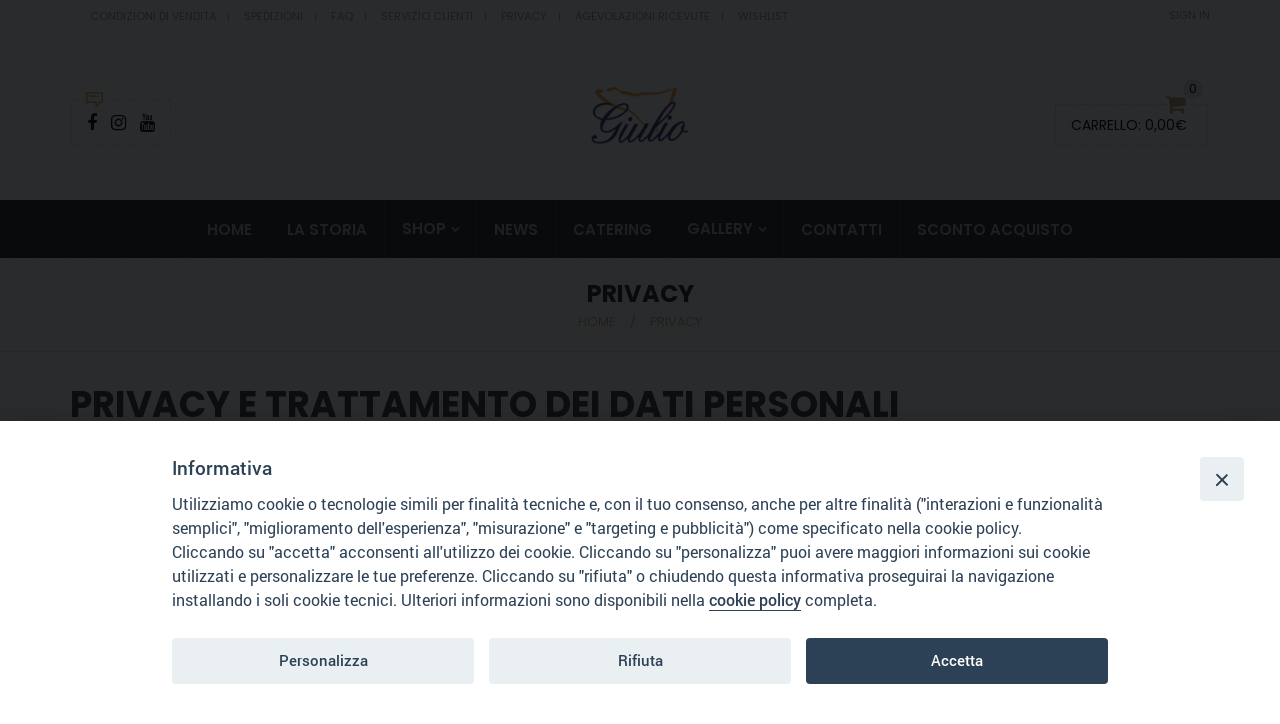

--- FILE ---
content_type: text/html; charset=UTF-8
request_url: https://www.pasticceriagiulio.com/privacy/
body_size: 25970
content:
<!DOCTYPE html>
<html lang="it-IT" xmlns:og="http://opengraphprotocol.org/schema/" xmlns:fb="http://www.facebook.com/2008/fbml">
<head>
    	<meta charset="UTF-8" />

    <meta name="viewport" content="width=device-width, initial-scale=1, maximum-scale=2.0"/>
   	<meta http-equiv="X-UA-Compatible" content="IE=edge" >

	<link rel="shortcut icon" href="https://www.pasticceriagiulio.com/wp-content/uploads/2020/02/pasticceriagiulio_logo2020.png" />
		<style>iframe[data-ianduclass='iandu-iframe']{display: none;}</style>				<script>document.documentElement.className = document.documentElement.className + ' yes-js js_active js'</script>
			<title>Privacy | Pasticceria Giulio</title>

<!-- The SEO Framework by Sybre Waaijer -->
<meta name="robots" content="max-snippet:-1,max-image-preview:standard,max-video-preview:-1" />
<meta name="description" content="La tutela dei dati personali &egrave; di massima importanza per PasticceriaGiulio.com perch&egrave; garantisce la massima trasparenza e chiarezza dell&rsquo;azienda nei confronti&#8230;" />
<meta property="og:locale" content="it_IT" />
<meta property="og:type" content="website" />
<meta property="og:title" content="Privacy | Pasticceria Giulio" />
<meta property="og:description" content="La tutela dei dati personali &egrave; di massima importanza per PasticceriaGiulio.com perch&egrave; garantisce la massima trasparenza e chiarezza dell&rsquo;azienda nei confronti dei suoi clienti. Nell&rsquo;elaborazione&#8230;" />
<meta property="og:url" content="https://www.pasticceriagiulio.com/privacy/" />
<meta property="og:site_name" content="Pasticceria Giulio" />
<meta name="twitter:card" content="summary_large_image" />
<meta name="twitter:title" content="Privacy | Pasticceria Giulio" />
<meta name="twitter:description" content="La tutela dei dati personali &egrave; di massima importanza per PasticceriaGiulio.com perch&egrave; garantisce la massima trasparenza e chiarezza dell&rsquo;azienda nei confronti dei suoi clienti. Nell&rsquo;elaborazione&#8230;" />
<link rel="canonical" href="https://www.pasticceriagiulio.com/privacy/" />
<script type="application/ld+json">{"@context":"https://schema.org","@type":"BreadcrumbList","itemListElement":[{"@type":"ListItem","position":1,"item":{"@id":"https://www.pasticceriagiulio.com/","name":"Pasticceria Giulio"}},{"@type":"ListItem","position":2,"item":{"@id":"https://www.pasticceriagiulio.com/privacy/","name":"Privacy"}}]}</script>
<!-- / The SEO Framework by Sybre Waaijer | 9.73ms meta | 57.25ms boot -->

<link rel='dns-prefetch' href='//www.googletagmanager.com' />
<link rel='dns-prefetch' href='//fonts.googleapis.com' />
<link rel='dns-prefetch' href='//s.w.org' />
<link rel='preconnect' href='https://fonts.gstatic.com' crossorigin />
<link rel="alternate" type="application/rss+xml" title="Pasticceria Giulio &raquo; Feed" href="https://www.pasticceriagiulio.com/feed/" />
<link rel="alternate" type="application/rss+xml" title="Pasticceria Giulio &raquo; Feed dei commenti" href="https://www.pasticceriagiulio.com/comments/feed/" />
<meta property="og:title" content="Privacy"/><meta property="og:type" content="article"/><meta property="og:description" content="Privacy e Trattamento dei Dati Personali La tutela dei dati personali è di massima importanza per PasticceriaGiulio.com perchè garantisce la massima trasparenza e chiarezza dell’azienda nei confronti dei suoi clienti. Nell’elaborazione, conservazione e protezione dei dati personali dell’utente ci atteniamo rigorosamente alle prescrizioni di legge in vigore. &nbsp; Chi è il titolare del trattamento dei dati personali? Il responsabile dei dati personali ai sensi della legge applicabile sulla protezione dei dati, è: Pasticceria Giulio di Franco Giulio via Amendola, 25 98071 Capo d&#8217;Orlando (Me) reperibile tramite i seguenti dati di contatto: &#8211; Telefono: +39.0941 912546 &#8211; info@pasticceriagiulio.com E’ possibile ottenere informazioni sui dati memorizzati presso di noi in qualsiasi momento e gratuitamente, ed esercitare il diritto di correzione, bloccaggio o cancellazione dei dati comunicando tramite email o telefono ai dati di contatto indicati sopra. &nbsp; Quando e come vengono raccolti i dati personali? Tramite la creazione di un account e conclusione di ordini Per concludere acquisti su PasticceriaGiulio.com è necessario creare un account utente. Per ogni cliente che procede alla sua registrazione creiamo un accesso diretto protetto da password sui suoi dati anagrafici presso di noi memorizzati. L’account utente consentirà di accedere velocemente allo storico degli ordini, gestire più indirizzi di consegna e modificare i dati di fatturazione. I dati obbligatori per la creazione di un account sono: sesso, nome, cognome, indirizzo email, password, consenso alle disposizioni sulla tutela dei dati e iscrizione alla newsletter. L’indicazione dell’indirizzo di spedizione e di fatturazione è richiesta solo in fase di ordine. Solo in questo caso avremo bisogno dei dati corretti di nome, cognome e indirizzo, oltre che dell’indirizzo email per dare conferma della ricezione degli ordini e della spedizione. Come vengono usati i dati personali? Trattamento dei dati personali  Rileviamo, memorizziamo ed elaboriamo i dati dell’utente per la completa esecuzione dell’acquisto, comprese successive procedure di garanzia e per scopi di marketing. I dati personali del cliente vengono trasmessi a terzi solo per quanto ciò sia ammesso per legge, compresi fatturazione, per finalità strettamente connesse e strumentali alle attività logistiche (spedizioni e resi degli ordini) ed agli obblighi fiscali vigenti. Nell’ambito dello svolgimento dell’ordine i prestatori di servizi che incarichiamo (ad esempio: vettore, azienda logistica, banche) ricevono i dati necessari a svolgere l’ordinazione e l’incarico. I prestatori di servizi che incarichiamo possono usare i dati solamente allo scopo dell’adempimento del loro lavoro. I dati non saranno trattati da altre società esterne, né ceduti a terzi, per nessuna ragione. Newsletter  L’iscrizione alla mailing list può avvenire in qualsiasi momento in fase di creazione dell’account, spuntando la casella relativa alla news e quella al consenso del trattamento dei dati personali. L’iscrizione è completa dopo l’avvenuta conferma richiesta via e-mail (OPT-IN). Solo dopo avere ottenuto il consenso del cliente, utilizzeremo i dati rilasciati in fase di ordine per l’invio tramite newsletter di comunicazioni di marketing e notizie su prodotti, servizi, eventi, novità e altre promozioni della Pasticceria Giulio. Tale consenso potrà essere revocato in qualsiasi momento. Per la disiscrizione alla mailing list basta infatti cliccare sul link “DISISCRIVIMI” presente in tutte le nostre newsletter, oppure inviare una comunicazione in forma testuale ai dati di contatto. Pubblicità su banner e Retargeting  Utilizziamo i dati raccolti durante la visita dell’utente sul sito anche per mostrare la cosiddetta pubblicità su banner, ovvero annunci pubblicitari inseriti su siti di terzi. In generale ciò avviene tramite l’impiego di cosiddetti cookie o pixel con l’obiettivo di rendere la nostra proposta pubblicitaria più interessante e utile. Nell’ambito della pubblicità su banner verranno mostrati principalmente prodotti già esaminati dall’utente sulle nostre pagine oppure prodotti simili a quelli di loro interesse, il cosiddetto retargeting. La visualizzazione di mezzi pubblicitari sulle pagine dei nostri partner avviene sulla base di una tecnologia cookie e dell’analisi del comportamento di utilizzo precedente. Questa forma di pubblicità avviene in modo completamente pseudonimizzato. Se si usano le nostre pagine vengono inseriti cookie e con essi vengono rilevati, memorizzati e utilizzati i dati dell’utilizzo, che verranno memorizzati anche oltre la fine della seduta con il browser per essere richiamati nel corso della successiva visita sul nostro sito. Periodo di conservazione Tutte le informazioni personali fornite dal cliente in fase d’acquisto verranno conservate nei nostri database fino ad avvenuta richiesta di cancellazione. Conserviamo invece i dati ai fini fiscali per il tempo necessario per legge. Se non sussistono requisiti legali, la conservazione di questi sarà congrua con le finalità della raccolta dei dati stessi e con i consensi forniti...."/><meta property="og:url" content="https://www.pasticceriagiulio.com/privacy/"/><meta property="og:site_name" content="Pasticceria Giulio"/><meta property="og:image" content="https://www.pasticceriagiulio.com/wp-content/themes/royal/images/staticks/facebook-default.jpg"/>		<script type="text/javascript">
			window._wpemojiSettings = {"baseUrl":"https:\/\/s.w.org\/images\/core\/emoji\/12.0.0-1\/72x72\/","ext":".png","svgUrl":"https:\/\/s.w.org\/images\/core\/emoji\/12.0.0-1\/svg\/","svgExt":".svg","source":{"concatemoji":"https:\/\/www.pasticceriagiulio.com\/wp-includes\/js\/wp-emoji-release.min.js?ver=5.3.2"}};
			!function(e,a,t){var r,n,o,i,p=a.createElement("canvas"),s=p.getContext&&p.getContext("2d");function c(e,t){var a=String.fromCharCode;s.clearRect(0,0,p.width,p.height),s.fillText(a.apply(this,e),0,0);var r=p.toDataURL();return s.clearRect(0,0,p.width,p.height),s.fillText(a.apply(this,t),0,0),r===p.toDataURL()}function l(e){if(!s||!s.fillText)return!1;switch(s.textBaseline="top",s.font="600 32px Arial",e){case"flag":return!c([127987,65039,8205,9895,65039],[127987,65039,8203,9895,65039])&&(!c([55356,56826,55356,56819],[55356,56826,8203,55356,56819])&&!c([55356,57332,56128,56423,56128,56418,56128,56421,56128,56430,56128,56423,56128,56447],[55356,57332,8203,56128,56423,8203,56128,56418,8203,56128,56421,8203,56128,56430,8203,56128,56423,8203,56128,56447]));case"emoji":return!c([55357,56424,55356,57342,8205,55358,56605,8205,55357,56424,55356,57340],[55357,56424,55356,57342,8203,55358,56605,8203,55357,56424,55356,57340])}return!1}function d(e){var t=a.createElement("script");t.src=e,t.defer=t.type="text/javascript",a.getElementsByTagName("head")[0].appendChild(t)}for(i=Array("flag","emoji"),t.supports={everything:!0,everythingExceptFlag:!0},o=0;o<i.length;o++)t.supports[i[o]]=l(i[o]),t.supports.everything=t.supports.everything&&t.supports[i[o]],"flag"!==i[o]&&(t.supports.everythingExceptFlag=t.supports.everythingExceptFlag&&t.supports[i[o]]);t.supports.everythingExceptFlag=t.supports.everythingExceptFlag&&!t.supports.flag,t.DOMReady=!1,t.readyCallback=function(){t.DOMReady=!0},t.supports.everything||(n=function(){t.readyCallback()},a.addEventListener?(a.addEventListener("DOMContentLoaded",n,!1),e.addEventListener("load",n,!1)):(e.attachEvent("onload",n),a.attachEvent("onreadystatechange",function(){"complete"===a.readyState&&t.readyCallback()})),(r=t.source||{}).concatemoji?d(r.concatemoji):r.wpemoji&&r.twemoji&&(d(r.twemoji),d(r.wpemoji)))}(window,document,window._wpemojiSettings);
		</script>
		<style type="text/css">
img.wp-smiley,
img.emoji {
	display: inline !important;
	border: none !important;
	box-shadow: none !important;
	height: 1em !important;
	width: 1em !important;
	margin: 0 .07em !important;
	vertical-align: -0.1em !important;
	background: none !important;
	padding: 0 !important;
}
</style>
	<link rel='stylesheet' id='wp-block-library-css'  href='https://www.pasticceriagiulio.com/wp-includes/css/dist/block-library/style.min.css?ver=5.3.2' type='text/css' media='all' />
<link rel='stylesheet' id='wc-block-vendors-style-css'  href='https://www.pasticceriagiulio.com/wp-content/plugins/woocommerce/packages/woocommerce-blocks/build/vendors-style.css?ver=3.8.1' type='text/css' media='all' />
<link rel='stylesheet' id='wc-block-style-css'  href='https://www.pasticceriagiulio.com/wp-content/plugins/woocommerce/packages/woocommerce-blocks/build/style.css?ver=3.8.1' type='text/css' media='all' />
<link rel='stylesheet' id='jquery-selectBox-css'  href='https://www.pasticceriagiulio.com/wp-content/plugins/yith-woocommerce-wishlist/assets/css/jquery.selectBox.css?ver=1.2.0' type='text/css' media='all' />
<link rel='stylesheet' id='yith-wcwl-font-awesome-css'  href='https://www.pasticceriagiulio.com/wp-content/plugins/yith-woocommerce-wishlist/assets/css/font-awesome.css?ver=4.7.0' type='text/css' media='all' />
<link rel='stylesheet' id='yith-wcwl-main-css'  href='https://www.pasticceriagiulio.com/wp-content/plugins/yith-woocommerce-wishlist/assets/css/style.css?ver=3.0.16' type='text/css' media='all' />
<style id='yith-wcwl-main-inline-css' type='text/css'>
.yith-wcwl-share li a{color: #FFFFFF;}.yith-wcwl-share li a:hover{color: #FFFFFF;}.yith-wcwl-share a.facebook{background: #39599E; background-color: #39599E;}.yith-wcwl-share a.facebook:hover{background: #595A5A; background-color: #595A5A;}.yith-wcwl-share a.twitter{background: #45AFE2; background-color: #45AFE2;}.yith-wcwl-share a.twitter:hover{background: #595A5A; background-color: #595A5A;}.yith-wcwl-share a.pinterest{background: #AB2E31; background-color: #AB2E31;}.yith-wcwl-share a.pinterest:hover{background: #595A5A; background-color: #595A5A;}.yith-wcwl-share a.email{background: #FBB102; background-color: #FBB102;}.yith-wcwl-share a.email:hover{background: #595A5A; background-color: #595A5A;}.yith-wcwl-share a.whatsapp{background: #00A901; background-color: #00A901;}.yith-wcwl-share a.whatsapp:hover{background: #595A5A; background-color: #595A5A;}
</style>
<link rel='stylesheet' id='cookie-notice-front-css'  href='https://www.pasticceriagiulio.com/wp-content/plugins/cookie-notice/css/front.min.css?ver=5.3.2' type='text/css' media='all' />
<link rel='stylesheet' id='essential-grid-plugin-settings-css'  href='https://www.pasticceriagiulio.com/wp-content/plugins/essential-grid/public/assets/css/settings.css?ver=2.3.5' type='text/css' media='all' />
<link rel='stylesheet' id='tp-fontello-css'  href='https://www.pasticceriagiulio.com/wp-content/plugins/essential-grid/public/assets/font/fontello/css/fontello.css?ver=2.3.5' type='text/css' media='all' />
<link rel='stylesheet' id='iandu-cookieconsent-css'  href='https://www.pasticceriagiulio.com/wp-content/plugins/iandu-cookieconsent/public/css/iandu-cookieconsent-public.css?ver=1.3.0' type='text/css' media='all' />
<link rel='stylesheet' id='rs-plugin-settings-css'  href='https://www.pasticceriagiulio.com/wp-content/plugins/revslider/public/assets/css/settings.css?ver=5.4.6.2' type='text/css' media='all' />
<style id='rs-plugin-settings-inline-css' type='text/css'>
#rs-demo-id {}
</style>
<style id='woocommerce-inline-inline-css' type='text/css'>
.woocommerce form .form-row .required { visibility: visible; }
</style>
<link rel='stylesheet' id='wc-gateway-ppec-frontend-css'  href='https://www.pasticceriagiulio.com/wp-content/plugins/woocommerce-gateway-paypal-express-checkout/assets/css/wc-gateway-ppec-frontend.css?ver=2.1.1' type='text/css' media='all' />
<link rel='stylesheet' id='woocommerce_prettyPhoto_css-css'  href='//www.pasticceriagiulio.com/wp-content/plugins/woocommerce/assets/css/prettyPhoto.css?ver=5.3.2' type='text/css' media='all' />
<link rel='stylesheet' id='ms-main-css'  href='https://www.pasticceriagiulio.com/wp-content/plugins/masterslider-installable/public/assets/css/masterslider.main.css?ver=3.2.14' type='text/css' media='all' />
<link rel='stylesheet' id='ms-custom-css'  href='https://www.pasticceriagiulio.com/wp-content/uploads/masterslider/custom.css?ver=1.2' type='text/css' media='all' />
<link rel='stylesheet' id='addtoany-css'  href='https://www.pasticceriagiulio.com/wp-content/plugins/add-to-any/addtoany.min.css?ver=1.15' type='text/css' media='all' />
<link rel='stylesheet' id='bsf-Defaults-css'  href='https://www.pasticceriagiulio.com/wp-content/uploads/smile_fonts/Defaults/Defaults.css?ver=5.3.2' type='text/css' media='all' />
<link rel='stylesheet' id='fa-css'  href='https://www.pasticceriagiulio.com/wp-content/themes/royal/css/font-awesome.min.css?ver=5.3.2' type='text/css' media='all' />
<link rel='stylesheet' id='bootstrap-css'  href='https://www.pasticceriagiulio.com/wp-content/themes/royal/css/bootstrap.min.css?ver=5.3.2' type='text/css' media='all' />
<link rel='stylesheet' id='parent-style-css'  href='https://www.pasticceriagiulio.com/wp-content/themes/royal/style.css?ver=5.3.2' type='text/css' media='all' />
<link rel='stylesheet' id='parent-plugins-css'  href='https://www.pasticceriagiulio.com/wp-content/themes/royal/css/plugins.css?ver=5.3.2' type='text/css' media='all' />
<link rel='stylesheet' id='responsive-css'  href='https://www.pasticceriagiulio.com/wp-content/themes/royal/css/responsive.css?ver=5.3.2' type='text/css' media='all' />
<link rel='stylesheet' id='js_composer_front-css'  href='https://www.pasticceriagiulio.com/wp-content/plugins/js_composer/assets/css/js_composer.min.css?ver=5.4.2' type='text/css' media='all' />
<link rel="preload" as="style" href="https://fonts.googleapis.com/css?family=Poppins:400,700,600,300&#038;subset=latin&#038;display=swap&#038;ver=1652886414" /><link rel="stylesheet" href="https://fonts.googleapis.com/css?family=Poppins:400,700,600,300&#038;subset=latin&#038;display=swap&#038;ver=1652886414" media="print" onload="this.media='all'"><noscript><link rel="stylesheet" href="https://fonts.googleapis.com/css?family=Poppins:400,700,600,300&#038;subset=latin&#038;display=swap&#038;ver=1652886414" /></noscript><script type="text/template" id="tmpl-variation-template">
	<div class="woocommerce-variation-description">{{{ data.variation.variation_description }}}</div>
	<div class="woocommerce-variation-price">{{{ data.variation.price_html }}}</div>
	<div class="woocommerce-variation-availability">{{{ data.variation.availability_html }}}</div>
</script>
<script type="text/template" id="tmpl-unavailable-variation-template">
	<p>Siamo spiacenti, questo prodotto non è disponibile. Scegli un&#039;altra combinazione.</p>
</script>
<script type='text/javascript' src='https://www.pasticceriagiulio.com/wp-includes/js/jquery/jquery.js?ver=1.12.4-wp'></script>
<script type='text/javascript' src='https://www.pasticceriagiulio.com/wp-includes/js/jquery/jquery-migrate.min.js?ver=1.4.1'></script>
<script type='text/javascript' src='https://www.pasticceriagiulio.com/wp-content/plugins/add-to-any/addtoany.min.js?ver=1.1'></script>
<script type='text/javascript' src='https://www.pasticceriagiulio.com/wp-content/plugins/essential-grid/public/assets/js/jquery.esgbox.min.js?ver=2.3.5'></script>
<script type='text/javascript' src='https://www.pasticceriagiulio.com/wp-content/plugins/essential-grid/public/assets/js/jquery.themepunch.tools.min.js?ver=2.3.5'></script>
<script type='text/javascript' src='https://www.pasticceriagiulio.com/wp-content/plugins/revslider/public/assets/js/jquery.themepunch.revolution.min.js?ver=5.4.6.2'></script>
<script type='text/javascript' src='https://www.pasticceriagiulio.com/wp-content/plugins/woocommerce/assets/js/jquery-blockui/jquery.blockUI.min.js?ver=2.70'></script>
<script type='text/javascript'>
/* <![CDATA[ */
var wc_add_to_cart_params = {"ajax_url":"\/wp-admin\/admin-ajax.php","wc_ajax_url":"\/?wc-ajax=%%endpoint%%","i18n_view_cart":"Visualizza carrello","cart_url":"https:\/\/www.pasticceriagiulio.com\/carrello\/","is_cart":"","cart_redirect_after_add":"no"};
/* ]]> */
</script>
<script type='text/javascript' src='https://www.pasticceriagiulio.com/wp-content/plugins/woocommerce/assets/js/frontend/add-to-cart.min.js?ver=4.8.0'></script>
<script type='text/javascript' src='https://www.pasticceriagiulio.com/wp-content/plugins/js_composer/assets/js/vendors/woocommerce-add-to-cart.js?ver=5.4.2'></script>

<!-- Snippet Google Analytics aggiunto da Site Kit -->
<script type='text/javascript' src='https://www.googletagmanager.com/gtag/js?id=G-JVJKDN5GQ0' async></script>
<script type='text/javascript'>
window.dataLayer = window.dataLayer || [];function gtag(){dataLayer.push(arguments);}
gtag("js", new Date());
gtag("set", "developer_id.dZTNiMT", true);
gtag("config", "G-JVJKDN5GQ0");
</script>

<!-- Termina lo snippet Google Analytics aggiunto da Site Kit -->
<script type='text/javascript' src='https://www.pasticceriagiulio.com/wp-content/themes/royal/js/modernizr.js?ver=5.3.2'></script>
<script type='text/javascript' src='https://www.pasticceriagiulio.com/wp-content/themes/royal/js/head.js?ver=5.3.2'></script>
<link rel='https://api.w.org/' href='https://www.pasticceriagiulio.com/wp-json/' />
<link rel="EditURI" type="application/rsd+xml" title="RSD" href="https://www.pasticceriagiulio.com/xmlrpc.php?rsd" />
<link rel="wlwmanifest" type="application/wlwmanifest+xml" href="https://www.pasticceriagiulio.com/wp-includes/wlwmanifest.xml" /> 
<link rel="alternate" type="application/json+oembed" href="https://www.pasticceriagiulio.com/wp-json/oembed/1.0/embed?url=https%3A%2F%2Fwww.pasticceriagiulio.com%2Fprivacy%2F" />
<link rel="alternate" type="text/xml+oembed" href="https://www.pasticceriagiulio.com/wp-json/oembed/1.0/embed?url=https%3A%2F%2Fwww.pasticceriagiulio.com%2Fprivacy%2F&#038;format=xml" />
<meta name="framework" content="Redux 4.1.24" />
<script data-cfasync="false">
window.a2a_config=window.a2a_config||{};a2a_config.callbacks=[];a2a_config.overlays=[];a2a_config.templates={};a2a_localize = {
	Share: "Share",
	Save: "Salva",
	Subscribe: "Abbonati",
	Email: "Email",
	Bookmark: "Segnalibro",
	ShowAll: "espandi",
	ShowLess: "comprimi",
	FindServices: "Trova servizi",
	FindAnyServiceToAddTo: "Trova subito un servizio da aggiungere",
	PoweredBy: "Powered by",
	ShareViaEmail: "Condividi via email",
	SubscribeViaEmail: "Iscriviti via email",
	BookmarkInYourBrowser: "Aggiungi ai segnalibri",
	BookmarkInstructions: "Premi Ctrl+D o \u2318+D per mettere questa pagina nei preferiti",
	AddToYourFavorites: "Aggiungi ai favoriti",
	SendFromWebOrProgram: "Invia da qualsiasi indirizzo email o programma di posta elettronica",
	EmailProgram: "Programma di posta elettronica",
	More: "Di più&#8230;",
	ThanksForSharing: "Thanks for sharing!",
	ThanksForFollowing: "Thanks for following!"
};

(function(d,s,a,b){a=d.createElement(s);b=d.getElementsByTagName(s)[0];a.async=1;a.src="https://static.addtoany.com/menu/page.js";b.parentNode.insertBefore(a,b);})(document,"script");
</script>
<meta name="generator" content="Site Kit by Google 1.102.0" /><script>var ms_grabbing_curosr='http://www.pasticceriagiulio.com/wp-content/plugins/masterslider-installable/public/assets/css/common/grabbing.cur',ms_grab_curosr='http://www.pasticceriagiulio.com/wp-content/plugins/masterslider-installable/public/assets/css/common/grab.cur';</script>
<meta name="generator" content="MasterSlider 3.2.14 - Responsive Touch Image Slider" />
		<script type="text/javascript">
			var ajaxRevslider;
			
			jQuery(document).ready(function() {
				// CUSTOM AJAX CONTENT LOADING FUNCTION
				ajaxRevslider = function(obj) {
				
					// obj.type : Post Type
					// obj.id : ID of Content to Load
					// obj.aspectratio : The Aspect Ratio of the Container / Media
					// obj.selector : The Container Selector where the Content of Ajax will be injected. It is done via the Essential Grid on Return of Content
					
					var content = "";

					data = {};
					
					data.action = 'revslider_ajax_call_front';
					data.client_action = 'get_slider_html';
					data.token = '4abc6d5679';
					data.type = obj.type;
					data.id = obj.id;
					data.aspectratio = obj.aspectratio;
					
					// SYNC AJAX REQUEST
					jQuery.ajax({
						type:"post",
						url:"https://www.pasticceriagiulio.com/wp-admin/admin-ajax.php",
						dataType: 'json',
						data:data,
						async:false,
						success: function(ret, textStatus, XMLHttpRequest) {
							if(ret.success == true)
								content = ret.data;								
						},
						error: function(e) {
							console.log(e);
						}
					});
					
					 // FIRST RETURN THE CONTENT WHEN IT IS LOADED !!
					 return content;						 
				};
				
				// CUSTOM AJAX FUNCTION TO REMOVE THE SLIDER
				var ajaxRemoveRevslider = function(obj) {
					return jQuery(obj.selector+" .rev_slider").revkill();
				};

				// EXTEND THE AJAX CONTENT LOADING TYPES WITH TYPE AND FUNCTION
				var extendessential = setInterval(function() {
					if (jQuery.fn.tpessential != undefined) {
						clearInterval(extendessential);
						if(typeof(jQuery.fn.tpessential.defaults) !== 'undefined') {
							jQuery.fn.tpessential.defaults.ajaxTypes.push({type:"revslider",func:ajaxRevslider,killfunc:ajaxRemoveRevslider,openAnimationSpeed:0.3});   
							// type:  Name of the Post to load via Ajax into the Essential Grid Ajax Container
							// func: the Function Name which is Called once the Item with the Post Type has been clicked
							// killfunc: function to kill in case the Ajax Window going to be removed (before Remove function !
							// openAnimationSpeed: how quick the Ajax Content window should be animated (default is 0.3)
						}
					}
				},30);
			});
		</script>
				<script>
			document.documentElement.className = document.documentElement.className.replace( 'no-js', 'js' );
		</script>
				<style>
			.no-js img.lazyload { display: none; }
			figure.wp-block-image img.lazyloading { min-width: 150px; }
							.lazyload, .lazyloading { opacity: 0; }
				.lazyloaded {
					opacity: 1;
					transition: opacity 400ms;
					transition-delay: 0ms;
				}
					</style>
		
            <style type="text/css">

            
                

                    // Bodoni
                    @font-face { 
                        font-family: 'Bodoni_Regular'; 
                        src: url("https://www.pasticceriagiulio.com/wp-content/themes/royal/fonts/bodoni/bod-r.ttf") format('truetype'); 
                        font-weight: normal; 
                        font-style: normal;
                    }


                    // Open Sans
                    @font-face {
                      font-family: 'Open Sans';
                      src: url('https://www.pasticceriagiulio.com/wp-content/themes/royal/fonts/open-sans/OpenSans-Light.eot');
                      src: url('https://www.pasticceriagiulio.com/wp-content/themes/royal/fonts/open-sans/OpenSans-Light.ttf') format('truetype');
                      font-weight: 300;
                      font-style: normal;
                    }
                    @font-face {
                      font-family: 'Open Sans';
                      src: url('https://www.pasticceriagiulio.com/wp-content/themes/royal/fonts/open-sans/OpenSans-Regular.eot');
                      src: url('https://www.pasticceriagiulio.com/wp-content/themes/royal/fonts/open-sans/OpenSans-Regular.ttf') format('truetype');
                      font-weight: normal;
                      font-style: normal;
                    }
                    @font-face {
                      font-family: 'Open Sans';
                      src: url('https://www.pasticceriagiulio.com/wp-content/themes/royal/fonts/open-sans/OpenSans-Semibold.eot');
                      src: url('https://www.pasticceriagiulio.com/wp-content/themes/royal/fonts/open-sans/OpenSans-Semibold.ttf') format('truetype');
                      font-weight: 600;
                      font-style: normal;
                    }
                    @font-face {
                      font-family: 'Open Sans';
                      src: url('https://www.pasticceriagiulio.com/wp-content/themes/royal/fonts/open-sans/OpenSans-Bold.eot');
                      src: url('https://www.pasticceriagiulio.com/wp-content/themes/royal/fonts/open-sans/OpenSans-Bold.ttf') format('truetype');
                      font-weight: 700;
                      font-style: normal;
                    }

                    // Roboto
                    @font-face {
                      font-family: 'Roboto';
                      src: url('https://www.pasticceriagiulio.com/wp-content/themes/royal/fonts/roboto/Roboto-Thin.eot');
                      src: url('https://www.pasticceriagiulio.com/wp-content/themes/royal/fonts/roboto/Roboto-Thin.ttf') format('truetype');
                      font-weight: 300;
                      font-style: normal;
                    }
                    @font-face {
                      font-family: 'Roboto';
                      src: url('https://www.pasticceriagiulio.com/wp-content/themes/royal/fonts/roboto/Roboto-Light.eot');
                      src: url('https://www.pasticceriagiulio.com/wp-content/themes/royal/fonts/roboto/Roboto-Light.ttf') format('truetype');
                      font-weight: 300;
                      font-style: normal;
                    }
                    @font-face {
                      font-family: 'Roboto';
                      src: url('https://www.pasticceriagiulio.com/wp-content/themes/royal/fonts/roboto/Roboto-Regular.eot');
                      src: url('https://www.pasticceriagiulio.com/wp-content/themes/royal/fonts/roboto/Roboto-Regular.ttf') format('truetype');
                      font-weight: normal;
                      font-style: normal;
                    }
                    @font-face {
                      font-family: 'Roboto';
                      src: url('https://www.pasticceriagiulio.com/wp-content/themes/royal/fonts/roboto/Roboto-Medium.eot');
                      src: url('https://www.pasticceriagiulio.com/wp-content/themes/royal/fonts/roboto/Roboto-Medium.ttf') format('truetype');
                      font-weight: 600;
                      font-style: normal;
                    }

                    @font-face {
                      font-family: 'Roboto';
                      src: url('https://www.pasticceriagiulio.com/wp-content/themes/royal/fonts/roboto/Roboto-Bold.eot');
                      src: url('https://www.pasticceriagiulio.com/wp-content/themes/royal/fonts/roboto/Roboto-Bold.ttf') format('truetype');
                      font-weight: 700;
                      font-style: normal;
                    }

                    @font-face {
                      font-family: 'Roboto';
                      src: url('https://www.pasticceriagiulio.com/wp-content/themes/royal/fonts/roboto/Roboto-Black.eot');
                      src: url('https://www.pasticceriagiulio.com/wp-content/themes/royal/fonts/roboto/Roboto-Black.ttf') format('truetype');
                      font-weight: 900;
                      font-style: normal;
                    }

                
                
                    @media (min-width:1200px) {
                        .container {
                            width: 1170px;
                        }

                        .boxed .st-container {
                            width: calc(1170px + 30px);
                        }
                    }

                
                                    .label-icon.sale-label {
                        width: 67px;
                        height: 67px;
                    }
                    .label-icon.sale-label { background-image: url(https://www.pasticceriagiulio.com/wp-content/themes/royal/images/label-sale.png); }
                
                
                                body {
                                                                                                                                                            }

                
                a:hover,a:focus,a.active,p.active,em.active,li.active,strong.active,span.active,span.active a,h1.active,h2.active,h3.active,h4.active,h5.active,h6.active,h1.active a,h2.active a,h3.active a,h4.active a,h5.active a,h6.active a,.color-main,ins,.product-information .out-of-stock,.languages-area .widget_currency_sel_widget ul.wcml_currency_switcher li:hover,.menu > li > a:hover,.header-wrapper .header .navbar .menu-main-container .menu > li > a:hover,.fixed-header .menu > li > a:hover,.fixed-header-area.color-light .menu > li > a:hover,.fixed-header-area.color-dark .menu > li > a:hover,.fullscreen-menu .menu > li > a:hover, .fullscreen-menu .menu > li .inside > a:hover,.menu .nav-sublist-dropdown ul > li.menu-item-has-children:hover:after,.title-banner .small-h,.header-vertical-enable .page-wrapper .header-type-vertical .header-search a .fa-search,.header-vertical-enable .page-wrapper .header-type-vertical2 .header-search a .fa-search.header-type-7 .menu-wrapper .menu >li >a:hover,.header-type-10 .menu-wrapper .navbar-collapse .menu-main-container .menu >li > a:hover,.big-coast,.big-coast:hover,.big-coast:focus,.reset-filter,.carousel-area li.active a,.carousel-area li a:hover,.filter-wrap .view-switcher .switchToGrid:hover,.filter-wrap .view-switcher .switchToList:hover,.products-page-cats a,.read-more:hover,.et-twitter-slider .et-tweet a,.product_list_widget .small-coast .amount,.default-link,.default-colored,.twitter-list li a,.copyright-1 .textwidget .active,.breadcrumbs li a,.comment-reply-link,.later-product-list .small-coast,.product-categories.with-accordion ul.children li a:hover,.product-categories >li >ul.children li.current-cat >a,.product-categories >li >ul.children > li.current-cat >a+span,.product_meta >span span,.product_meta a,.product-navigation .next-product .hide-info span.price,.product-navigation .prev-product .hide-info span.price,table.variations .reset_variations,.products-tabs .tab-title.opened,.categories-mask span,.product-category:hover .categories-mask span.more,.project-navigation .next-project .hide-info span,.project-navigation .prev-project .hide-info span,.caption .zmedium-h a,.ship-title,.mailto-company,.blog-post .zmedium-h a,.post-default .zmedium-h a,.before-checkout-form .showlogin,.before-checkout-form .showcoupon,.cta-block .active,.list li:before,.pricing-table ul li.row-price,.pricing-table.style3 ul li.row-price,.pricing-table.style3 ul li.row-price sub,.tabs.accordion .tab-title:hover,.tabs.accordion .tab-title:focus,.left-titles a:hover,.tab-title-left:hover,.team-member .member-details h5,.plus:after,.minus:after,.header-type-12 .header-search a:hover,.et-mobile-menu li > ul > li a:active,.mobile-nav-heading a:hover,.mobile-nav ul.wcml_currency_switcher li:hover,.mobile-nav #lang_sel_list a:hover,.mobile-nav .menu-social-icons li.active a,.mobile-nav .links li a:hover,.et-mobile-menu li a:hover,.et-mobile-menu li .open-child:hover,.et-mobile-menu.line-items li.active a,.register-link .register-popup .popup-terms a,.register-link .login-popup .popup-terms a,.login-link .register-popup .popup-terms a,.login-link .login-popup .popup-terms a,.product-categories >li >ul.children li >a:hover,.product-categories >li >ul.children li.current-cat >a,.product-categories >li.current-cat,.product-categories >li.current-cat a,.product-categories >li.current-cat span,.product-categories >li span:hover,.product-categories.categories-accordion ul.children li a:hover,.portfolio-descr .posted-in,.menu .nav-sublist-dropdown ul li a:hover,.show-quickly:hover,.vc_tta-style-classic .vc_tta-tabs-container li.vc_tta-tab.vc_active span,.menu >li.current-menu-item >a,.menu >li.current_page_ancestor >a,.widget_nav_menu .menu-shortcodes-container .menu > li.current-menu-item > a,.widget_nav_menu .menu-shortcodes-container .menu > li.current-menu-item > a:hover,.header-wrapper .header .navbar .menu-main-container .menu > li.current-menu-item > a,.header-wrapper .header .menu-wrapper .menu-main-container .menu > li.current-menu-item > a,.header-wrapper .header .menu-wrapper .menu-main-container .menu > li > a:hover,.fixed-header .menu > li.current-menu-item > a,.fixed-header-area.color-dark .menu > li.current-menu-item > a,.fixed-header-area.color-light .menu > li.current-menu-item > a,.languages-area .lang_sel_list_horizontal a:hover,.menu .nav-sublist-dropdown ul > li.current-menu-item >a,.menu .menu-full-width .nav-sublist-dropdown > * > ul > li.current-menu-item > a,.product-information .out-stock-wrapper .out-stock .wr-c,.menu .menu-full-width .nav-sublist-dropdown ul >li.menu-item-has-children .nav-sublist ul li a:hover,.header-wrapper .etheme_widget_search a:hover,.header-type-2.slider-overlap .header .menu > li > a:hover,.page-heading .breadcrumbs,.bc-type-3 a:hover,.bc-type-4 a:hover,.bc-type-5 a:hover,.bc-type-6 a:hover,.back-history:hover:before,.testimonial-info .testimonial-author .url a,.product-image-wrapper.hover-effect-mask .hover-mask .mask-content .product-title a:hover,.header-type-10 .menu-wrapper .languages li a:hover,.header-type-10 .menu-wrapper .currency li a:hover,.widget_nav_menu li.current-menu-item a:before,.header-type-3.slider-overlap .header .menu > li > a:hover,.et-tooltip >div a:hover, .et-tooltip >div .price,.black-white-category .product-category .categories-mask span.more,.etheme_widget_brands li a strong,.main-footer-1 .blog-post-list .media-heading a:hover,.category-1 .widget_nav_menu li .sub-menu a:hover,.sidebar-widget .tagcloud a:hover,.church-hover .icon_list_icon:hover i,.tabs .tab-title:hover,footer .address-company a.white-text,.blog-post-list .media-heading a:hover,.footer-top-2 .product_list_widget li .media-heading a:hover,.tagcloud a:hover,.product_list_widget .media-heading a:hover,.menu .menu-full-width .nav-sublist-dropdown ul > li.menu-item-has-children .nav-sublist ul li.current-menu-item a,.header-vertical-enable .page-wrapper .header-type-vertical .header-search a .fa-search,.header-vertical-enable .page-wrapper .header-type-vertical2 .header-search a .fa-search,.main-footer-1 .container .hidden-tooltip i:hover,.list-unstyled a:hover,.portfolio-descr a, .header-type-10 .menu-wrapper .et-search-result li a:hover,.fullscreen-menu .menu > li .inside.over > .item-link              { color: #c69c6d; }

                .header-vertical-enable .shopping-container a:hover,.header-vertical-enable .header-search a:hover,.header-vertical-enable .container .menu >li >a:hover,.products-tabs .tab-title.opened:hover,.header-vertical-enable .container .menu >li.current-menu-item >a,.header-vertical-enable .page-wrapper .container .menu .nav-sublist-dropdown ul >li.menu-item-has-children .nav-sublist ul li a:hover,.header-vertical-enable .page-wrapper .container .menu .menu-full-width .nav-sublist-dropdown ul >li >a:hover,.header-vertical-enable .page-wrapper .container .menu .nav-sublist-dropdown ul >li.menu-item-has-children .nav-sublist ul >li.current-menu-item >a,.header-vertical-enable .page-wrapper .container .menu .nav-sublist-dropdown ul >li.menu-item-has-children .nav-sublist ul li a:hover,.slid-btn.active:hover,.btn.bordered:hover    { color: #c69c6d!important; }

                hr.active,.btn.filled.active,.widget_product_search button:hover,.header-type-9 .top-bar,.shopping-container .btn.border-grey:hover,.bottom-btn .btn.btn-black:hover,#searchModal .large-h:after,#searchModal .btn-black,.details-tools .btn-black:hover,.product-information .cart button[type=submit]:hover,.all-fontAwesome .fa-hover a:hover,.all-fontAwesome .fa-hover a:hover span,.header-type-12 .shopping-container,.portfolio-filters li .btn.active,.progress-bar > div,.wp-picture .zoom >i,.swiper-slide .zoom >i,.portfolio-image .zoom >i,.thumbnails-x .zoom >i,.teaser_grid_container .post-thumb .zoom >i,.teaser-box h3:after,.mc4wp-form input[type=submit],.ui-slider .ui-slider-handle,.et-tooltip:hover,.btn-active,.rev_slider_wrapper .type-label-2,.menu-social-icons.larger li a:hover, .menu-social-icons.larger li a:focus,.ui-slider .ui-slider-handle:hover,.category-1 .widget_product_categories .widget-title,.category-1 .widget_product_categories .widgettitle,.category-1 .widget_nav_menu .widget-title,.menu-social-icons.larger.white li a:hover,.type-label-2,.btn.filled:hover, .btn.filled:focus,.widget_shopping_cart .bottom-btn a:hover,.horizontal-break-alt:after,.price_slider_wrapper .price_slider_amount button:hover,.btn.btn-black:hover,.etheme_widget_search .button:hover,input[type=submit]:hover,.project-navigation .prev-project a:hover,.project-navigation .next-project a:hover,.button:hover,.mfp-close:hover,.mfp-close:focus,.tabs.accordion .tab-title:before,#searchModal .btn-black:hover,.toggle-block.bordered .toggle-element > a:before,.place-order .button:hover,.cart-bag .ico-sum,.cart-bag .ico-sum:after,.main-footer-1 .blog-post-list li .date-event,.menu-social-icons.larger a i:hover                 { background-color: #c69c6d; }

                .active-hover .top-icon:hover .aio-icon,.active-hover .left-icon:hover .aio-icon,.project-navigation .next-project:hover,.project-navigation .prev-project:hover       { background-color: #c69c6d!important; }

                .btn.filled.active,.btn.filled.active.medium,.bottom-btn .btn.btn-black:hover,.details-tools .btn-black:hover,a.list-group-item.active,a.list-group-item.active:hover,a.list-group-item.active:focus,.shopping-container .btn.border-grey:hover,.btn-active,.category-1 .widget_product_categories,.category-1 .widget_nav_menu,.main-footer-1 .blog-post-list li .date-event,.sidebar-widget .tagcloud a:hover,.dotted-menu-link a:hover,.header-type-3.slider-overlap .header .menu > li.dotted-menu-link > a:hover,.header-vertical-enable .page-wrapper .header-type-vertical .container .menu > li.dotted-menu-link > a,.btn.filled:hover, .btn.filled:focus,.btn.btn-black:hover,.etheme_widget_search .button:hover,.project-navigation .prev-project a:hover,.project-navigation .next-project a:hover,.button:hover,.project-navigation .next-project:hover a,.project-navigation .prev-project:hover a,.tagcloud a:hover,.slid-btn.active:hover,.cart-bag .ico-sum:before,.btn.bordered:hover             { border-color: #c69c6d; }

                              { color: #cda85c; }

                              { color: rgb(168,126,79); }

                                 { background-color: rgb(168,126,79); }

                .woocommerce.widget_price_filter .ui-slider .ui-slider-range,
                .woocommerce-page .widget_price_filter .ui-slider .ui-slider-range{
                  background: rgba(198,156,109,0.35);
                }


                body {font-family: Poppins;
font-weight: 400;}
                p,.main-footer p,.title-alt,.header-type-8 .menu-wrapper .languages-area .lang_sel_list_horizontal a,.header-type-8 .menu-wrapper .widget_currency_sel_widget ul.wcml_currency_switcher li,.header-type-10 .menu-wrapper .languages-area .lang_sel_list_horizontal a,.header-type-10 .menu-wrapper .widget_currency_sel_widget ul.wcml_currency_switcher li,.shopping-container .small-h,.order-list .media-heading,.btn,.button,.wishlist_table .add_to_cart.button,.review,.products-grid .product-title,.products-list .product .product-details .product-title,.out-stock .wr-c,.product-title,.added-text,.widget_layered_nav li a,.widget_layered_nav li .count,.widget_layered_nav_filters ul li a,.blog-post-list .media-heading,.date-event,.read-more,.teaser-box h3,.widget-title,.footer-top .title,.product_list_widget .media-heading a,.alert-message,.main-footer h5,.main-footer .vc_separator,.main-footer .widget-title,.address-company,.post h2,.share-post .share-title,.related-posts .title,.comment-reply-title,.control-label,.widget_categories a,.latest-post-list .media-heading a,.later-product-list .media-heading a,.tab-content .comments-list .media-heading a,.woocommerce-product-rating .woocommerce-review-link,.comment-form-rating label,.product_meta,.product-navigation .next-product .hide-info span,.product-navigation .prev-product .hide-info span,.meta-title,.categories-mask span.more,.recentCarousel .slide-item .caption h3,.recentCarousel .slide-item .caption h2,.simple-list strong,.amount-text,.amount-text .slider-amount,.custom-checkbox a,.custom-checkbox .count,.toggle-block .toggle-element > a,.toggle-block .panel-body ul a,.shop-table .table-bordered td.product-name a,.coupon input[type=text],.shop_table.wishlist_table td.product-name,.cust-checkbox a,.shop_table tr > td,.shop_table td.product-name,.payment_methods li label,form .form-row label,.widget_nav_menu li a,.header-type-12 .shopping-container .shopping-cart-widget .shop-text,.mobile-nav-heading,.mobile-nav .links li a,.register-link .register-popup,.register-link .login-popup,.login-link .register-popup,.login-link .login-popup,.register-link .register-popup label,.register-link .login-popup label,.login-link .register-popup label,.login-link .login-popup label,.active-filters li a,.product-categories >li >a,.product-categories >li >ul.children li >a,.emodal .emodal-text .btn,#bbpress-forums .bbp-forum-title,#bbpress-forums .bbp-topic-title > a,#bbpress-forums .bbp-reply-title > a,#bbpress-forums li.bbp-header,#bbpress-forums li.bbp-footer,.filter-title,.medium-coast,.big-coast,.count-p .count-number,.price,.small-coast,.blog-post-list .media-heading a,.author-info .media-heading,.comments-list .media-heading a,.comments-list .media-heading,.comment-reply-link,.later-product-list .small-coast,.product-information .woocommerce-price-suffix,.quantity input[type=text],.product-navigation .next-product .hide-info span.price,.product-navigation .prev-product .hide-info span.price,table.variations td label,.tabs .tab-title,.etheme_widget_qr_code .widget-title,.project-navigation .next-project .hide-info span,.project-navigation .prev-project .hide-info span,.project-navigation .next-project .hide-info span.price,.project-navigation .prev-project .hide-info span.price,.pagination-cubic li a,.pagination-cubic li span.page-numbers.current,.toggle-block.bordered .toggle-element > a,.shop-table thead tr th,.xlarge-coast,.address .btn,.step-nav li,.xmedium-coast,.cart-subtotal th,.shipping th,.order-total th,.step-title,.bel-title,.lookbook-share,.tabs.accordion .tab-title,.register-link .register-popup .popup-title span,.register-link .login-popup .popup-title span,.login-link .register-popup .popup-title span,.login-link .login-popup .popup-title span,.show-quickly,.reviews-position-outside #reviews h2, .meta-post, .mini-text ,.blog-post-list .media-body, .shop_table th, .tabs .tab-content p,.products-page-cats, .product-information .price {font-family: Poppins;
font-weight: 400;}
                h1,h2,h3,h4,h5,h6,            h3.underlined,            h5.font-alt,            h6.font-alt,            .filter-title,            .title-alt,            .btn,            .button,            .wishlist_table .add_to_cart.button,            .wpcf7-submit,            .languages li.active,            .currency li.active,            .menu >li a,            .header-type-2.slider-overlap .total,            .header-type-8 .menu-wrapper .languages-area .lang_sel_list_horizontal a,            .header-type-8 .menu-wrapper .languages-area .lang_sel_list_horizontal a.lang_sel_sel,            .header-type-8 .menu-wrapper .widget_currency_sel_widget ul.wcml_currency_switcher li,            .header-type-8 .navbar-header .top-links ul li a,            .header-type-10 .menu-wrapper .languages-area .lang_sel_list_horizontal a,            .header-type-10 .menu-wrapper .languages-area .lang_sel_list_horizontal a.lang_sel_sel,            .header-type-10 .menu-wrapper .widget_currency_sel_widget ul.wcml_currency_switcher li,            .header-type-10 .navbar-header .top-links ul li a,            .shopping-container .small-h,            .shopping-container .big-coast,            .total,            .order-list .media-heading,            .medium-coast,            .big-coast,            .review,            .xbig-coast,            .count-p .count-number,            .banner.big-banner h1,            .products-grid .product-title,            .products-list .product .product-details .product-title,            .products-list .product .product-details .price,            .type-label-1,            .type-label-2,            .out-stock .wr-c,            .footer-product a,            .footer-product span,            .products-page-cats,            .product-title,            .price,            .added-text,            .widget_layered_nav li a,            .widget_layered_nav li .count,            .widget_layered_nav_filters ul li a,            .etheme_widget_brands li a,            .etheme_widget_brands li .children li a,            .blog-post-list .media-heading,            .date-event,            .read-more,            .product_list_widget .media-heading a,            .small-coast,            .alert-message,            .post h2,            .share-post .share-title,            .author-info .media-heading,            .related-posts .title,            .comments-list .media-heading a,            .comments-list .media-heading,            .comment-reply-link,            .comment-reply-title,            .control-label,            .widget_categories a,            .latest-post-list .media-heading a,            .later-product-list .media-heading a,            .later-product-list .small-coast,            .tab-content .comments-list .media-heading a,            .product-information .price,            .product-information .woocommerce-price-suffix,            .woocommerce-product-rating .woocommerce-review-link,            .comment-form-rating label,            .vc_tta-style-classic .vc_tta-tabs-container a span,            .product_meta,            .product-navigation .next-product .hide-info span,            .product-navigation .prev-product .hide-info span,            .product-navigation .next-product .hide-info span.price,            .product-navigation .prev-product .hide-info span.price,            table.variations td label,            .tabs .tab-title,            .tabs .wpb_tabs_nav li a,            .products-tabs .tab-title,            .products-tabs .wpb_tabs_nav li a,            .etheme_widget_qr_code .widget-title,            .meta-title,            .categories-mask span,            .categories-mask span.more,            .recentCarousel .slide-item .caption h3,            .recentCarousel .slide-item .caption h2,            .simple-list strong,            .project-navigation .next-project .hide-info span,            .project-navigation .prev-project .hide-info span,            .project-navigation .next-project .hide-info span.price,            .project-navigation .prev-project .hide-info span.price,            .pagination-cubic li a,            .pagination-cubic li span.page-numbers.current,            .amount-text,            .amount-text .slider-amount,            .custom-checkbox a,            .custom-checkbox .count,            .toggle-block .toggle-element > a,            .toggle-block .panel-body ul a,            .toggle-block.bordered .toggle-element > a,            .shop-table .table-bordered td.product-name a,            .shop-table .table-bordered td.product-price span,            .shop-table .table-bordered td.product-subtotal span,            .shop-table .table-bordered .remove-item,            .shop-table thead tr th,            .coupon input[type=text],            .cart-collaterals .cart_totals h2,            .cart-collaterals table th,            .cart-collaterals .cart-subtotal td span,            .cart-collaterals .cart-discount td span,            .cart-collaterals .order-discount td .amount,            .cart-collaterals .tax-rate .amount,            .cart-collaterals .order-total strong span,            .small-coast,            .ship-title,            .xlarge-coast,            .shop_table.wishlist_table td.product-name,            .address .btn,            .blog-post .zmedium-h,            .step-nav li,            .cust-checkbox a,            .shop_table tr > td,            .shop_table th,            .shop_table td.product-name,            .shop_table .order-total td,            .xmedium-coast,            .cart-subtotal th,            .shipping th,            .order-total th,            .td-xsmall,            .payment_methods li label,            .step-title,            form .form-row label,            .lookbook-share,            .widget_nav_menu li a,            .tabs.accordion .tab-title,            .tabs.accordion .wpb_tabs_nav li a,            .main-footer h5,            .main-footer .vc_separator,            .main-footer .widget-title,            .main-footer-1.text-color-default .wpb_heading,            .main-footer-1.text-color-dark .wpb_heading,            .address-company,            .blog-post-list .media-heading a,            .main-footer-2.text-color-default .wpb_heading,            .main-footer-3.text-color-default .wpb_heading,            .mobile-nav-heading,            .mobile-nav .links li a,            .mobile-nav li a,            .register-link .register-popup,            .login-link .register-popup,            .register-link .login-popup,            .login-link .login-popup,            .register-link .register-popup .popup-title span,            .login-link .register-popup .popup-title span,            .register-link .login-popup .popup-title span,            .login-link .login-popup .popup-title span,            .register-link .register-popup label,            .login-link .register-popup label,            .register-link .login-popup label,            .login-link .login-popup label,            .active-filters li a,            .product-categories > li > a,            .product-categories > li > ul.children li > a,            .portfolio-descr .posted-in,            .main-footer .wpb_flickr_widget h2,            .footer-top .wpb_flickr_widget h2 {font-family: Poppins;}
                .page-heading .title {font-family: Poppins;
font-weight: 700;}                .page-heading .woocommerce-breadcrumb, .page-heading .woocommerce-breadcrumb a, .page-heading .breadcrumbs , .page-heading #breadcrumb , .page-heading #breadcrumb a, .page-heading .delimeter {font-family: Poppins;
color: #c69c6d;
font-weight: 300;
text-transform: uppercase;}                .back-history, .page-heading .back-history {font-family: Poppins;
color: #c69c6d;
font-weight: 400;}
                .header-wrapper .menu > li > a,.header-wrapper .header .menu-main-container .menu > li > a,.fixed-header .menu > li > a,.fixed-header-area.color-light .menu > li > a,.fixed-header-area.color-dark .menu > li > a ,.header-type-2.slider-overlap .header .menu > li > a, .header-type-3.slider-overlap .header .menu > li > a, .header-type-7 .menu-wrapper .menu > li > a, .header-type-10 .menu-wrapper .navbar-collapse .menu-main-container .menu > li > a, .header-vertical-enable .page-wrapper .header-type-vertical .container .menu > li > a, .header-vertical-enable .page-wrapper .header-type-vertical2 .container .menu > li > a,.fullscreen-menu .menu > li > a, .fullscreen-menu .menu > li > .inside > a {font-family: Poppins;
font-size: 15px;
font-weight: 600;
letter-spacing: 0px;
line-height: 15px;}
                .menu li:not(.menu-full-width) .nav-sublist-dropdown ul > li > a,.menu .menu-full-width .nav-sublist-dropdown ul > li.menu-item-has-children .nav-sublist ul li a,.header-vertical-enable .page-wrapper .header-type-vertical .container .menu .nav-sublist-dropdown ul > li.menu-item-has-children .nav-sublist ul li a,.header-vertical-enable .page-wrapper .header-type-vertical2 .container .menu .nav-sublist-dropdown ul > li.menu-item-has-children .nav-sublist ul li a,.fullscreen-menu .menu li .nav-sublist-dropdown li a {font-family: Poppins;
font-weight: 400;}
                .menu .menu-full-width .nav-sublist-dropdown > * > ul > li > a,.header-vertical-enable .page-wrapper .header-type-vertical .container .menu .menu-full-width .nav-sublist-dropdown > * > ul > li > a, .header-vertical-enable .page-wrapper .header-type-vertical2 .container .menu .menu-full-width .nav-sublist-dropdown > * > ul > li > a {font-family: Poppins;
font-weight: 400;}
                h1, .product-information .product_title {font-family: Poppins;
font-weight: 700;}                h2, .post h2, .post h2 a {font-family: Poppins;
font-weight: 700;}                h3 {font-family: Poppins;
font-weight: 700;}                h4 {font-family: Poppins;
font-weight: 700;}                h5 {font-family: Poppins;
font-weight: 700;}                h6 {font-family: Poppins;
font-weight: 700;}

                .bc-type-1, .bc-type-2, .bc-type-3, .bc-type-4, .bc-type-5, .bc-type-6, .bc-type-7, .bc-type-8 {  }                .main-footer {  }
                .footer-top-2, .footer-top-1, .footer-top-3 {  }
                .copyright-1 .container .row-copyrights, .copyright-2 .container .row-copyrights, .copyright-3 .container .row-copyrights, .copyright .container .row-copyrights {  }
                .header-wrapper {  }
                .fixed-header, .fixed-header-area {background: #ffffff;  }
                header.header .menu-wrapper {  }
                div[class*="header-type-"] .top-bar,div[class*="header-type-"].slider-overlap .top-bar,div[class*="header-type-"].slider-overlap .top-bar > .container,div[class*="header-type-"] .top-bar > .container {background: #ffffff;  }
                 
                 body.bordered .body-border-left,
                 body.bordered .body-border-top,
                 body.bordered .body-border-right,
                 body.bordered .body-border-bottom {
                                     }
                                  .fixed-header-area{border-color:#ffffff}
                 
                                                                                                                                                                                                                                                      
                
              
                /*contenitore flex*/
.flex_container{
	display: flex;
	display: -webkit-flex;
	display: -ms-flex;
}
/*flex in riga*/
.flex_row{
	flex-direction: row;
	-ms-flex-direction: row;
	-webkit-flex-direction: row;
}
/*flex in colonna*/
.flex_column{
	-webkit-flex-direction: column;
	flex-direction: column;
	-ms-flex-direction: column;
}
.flex_align_item_center{
	align-items: center;
}
/*flex a destra*/
.flex_pull_right{
	justify-content: flex-end;
	-webkit-justify-content: flex-end;
	-ms-justify-content: flex-end;
}
/*flex al centro*/
.flex_pull_center{
	align-items: center;
	justify-content: center;
}
.flex_pull_left{
	align-items: flex-start;
	justify-content: flex-start;
}
/*flex al centro verticalmente*/
.flex_align_vertical{
	display: flex;
	align-items: center;
}
.flex_space_around{
	justify-content: space-around
}
.flex_space_between{
	justify-content: space-between
}
.flex_justify_center{
	justify-content: center;
}
.flex_align_bottom_vertical{
	display: flex;
	align-items: flex-end;
}
.flex_align_top_vertical{
	display: flex;
	align-items: flex-start;
}
.flex_wrap{
	flex-wrap: wrap;
	-ms-flex-wrap: wrap;
	-webkit-flex-wrap: wrap;
}
/*flex 1*/
.flex_1{
	flex: 1 1 0;
	-webkit-flex: 1 1 0;
	-ms-flex: 1 1 auto;
}
/*flex 2*/
.flex_2{
	flex: 2 1 0;
	-webkit-flex: 2 1 0;
	-ms-flex: 2 1 auto;
}
/*flex 3*/
.flex_3{
	flex: 3 1 0;
	-webkit-flex: 3 1 0;
	-ms-flex: 3 1 auto;
}
/*flex 4*/
.flex_4{
	flex: 4 1 0;
	-webkit-flex: 4 1 0;
	-ms-flex: 4 1 auto;
}
/*flex 5*/
.flex_5{
	flex: 5 1 0;
	-webkit-flex: 5 1 0;
	-ms-flex: 5 1 auto;
}
/*flex 6*/
.flex_6{
	flex: 6 1 0;
	-webkit-flex: 6 1 0;
	-ms-flex: 6 1 auto;
}
/*flex 7*/
.flex_7{
	flex: 7 1 0;
	-webkit-flex: 7 1 0;
	-ms-flex: 7 1 auto;
}
/*flex 8*/
.flex_8{
	flex: 8 1 0;
	-webkit-flex: 8 1 0;
	-ms-flex: 8 1 auto;
}
/*flex 9*/
.flex_9{
	flex: 9 1 0;
	-webkit-flex: 9 1 0;
	-ms-flex: 9 1 auto;
}
/*flex 10*/
.flex_10{
	flex: 10 1 0;
	-webkit-flex: 10 1 0;
	-ms-flex: 10 1 auto;
}
/*flex 11*/
.flex_11{
	flex: 11 1 0;
	-webkit-flex: 11 1 0;
	-ms-flex: 11 1 auto;
}

html, body {
	overflow-x:hidden !important;
	-webkit-overflow-scrolling: touch;
}
html {
	width: 100%;
	margin:0;
	padding:0;
}
.shopping-cart-widget i{
	font-size : 22px !important;
}

.payment_methods li label img {
    max-width: 300px !important;
}

iframe {
	display: block;
	width: 100%;
	height: 100%;
	border: none;
}
#video_home{
	padding-top : 350px;
	padding-bottom : 350px;
}
.product-information-inner .meta-title span{
	display : none;
}
.product-information-inner .meta-title:after {
	/*content: 'Il Prodotto';
	*/
}
.textwidget img{
	width : 300px;
}
.main-header .header-logo img{
	width : 100px !important;
	height : 107px !important;
}
.vc_btn3.vc_btn3-color-juicy-pink, .vc_btn3.vc_btn3-color-juicy-pink.vc_btn3-style-flat{
	display : none;
}
.sezione_post .vc_btn3-container{
	margin-bottom : 0px !important;
}
.testo_video{
	color: white;
	font-size : 24px;
}
.video_home{
	margin-top: -76px;
}
.text-center{
	text-align : center !important;
}
.et-search-trigger .fa-search{
	background-color : #C69C6D;
}
.rimani_in_contatto{
	border: 15px solid #E6E6E6;
}
input[type=button].rimani_in_contatto_button{
	color : white;
	font-size : 15px;
}
input[type="email"].rimani_in_contatto_input::-webkit-input-placeholder{
	color : #999999;
	font-size : 20px;
}
.rimani_in_contatto_label{
	color : #4D4D4D;
	font-size : 20px;
}
.rimani_in_contatto h3{
	color : #4D4D4D;
	font-size : 20px;
}
.banner_spedizioni .banner-inner{
	text-align : center;
}
.testo_spedizioni{
	color : white;
	font-size : 26px;
}
.banner_spedizioni{
	background: linear-gradient(-45deg, #E5C86E,#C69C6D);
	height: 320px;
}
.lista_slide_prodotti .product-details{
	padding : 0px 14px 14px 14px !important;
}
.lista_slide_prodotti .content-product:hover{
	background-color : #f2f2f2;
}
.lista_slide_prodotti .products-page-cats{
	display :none;
}
.lista_slide_prodotti .product-details{
	text-align : left;
}
.lista_slide_prodotti .product-title{
	font-size : 17px;
	color : #4D4D4D;
}
.lista_slide_prodotti .price{
	font-size : 16px;
	color : #808080;
}
.lista_slide_prodotti .btn{
	font-size : 16px;
	color : #c69c6d;
	border-color : #c69c6d;
}
.button_mand{
	font-size: 17px;
	margin-top: 70px;
	background-color: #C69C6D;
}
.testo_banner_past_mandorla{
	color : white;
}
.testo_piccolo_past_mandorla{
	font-size : 20px;
}
.testo_grande_past_mandorla{
	font-size : 29px;
}
.class_banner_bgcolor{
	background : linear-gradient(360deg, white, #00000075);
}
.button_piparelle{
	margin-top : 200px;
	font-size : 22px;
	color: white;
}
.linea{
	border-bottom : 2px solid white;
	margin : 0px;
}
.banner_piparelle_bgcolor{
	background:linear-gradient(-216deg, #E5C86E, #c7b2994d);
}
.banner_piparelle_bgcolor .banner-inner{
	margin-top: 14px;
}
.titolo_piparelle_banner{
	color : white;
	font-size : 41px;
}
.line_height_44{
	line-height : 44.4px;
}
.titolo_piparelle_container{
	line-height : 57px;
	margin-top:2px;
}
.button_pasqua{
	font-size : 17px;
}
.banner_pasqua{
	color : white !important;
	font-size : 37px;
}
.banner_pasqua_bgcolor{
	background: linear-gradient(45deg, #a77d53, #a77d5375);
}
.banner_pasqua_bgcolor .banner-inner{
	text-align: left;
	padding-left: 30px;
}
.classe_categoria .product{
	height : 265px;
}
.classe_categoria .categories-mask{
	top : 0px;
	background-color : transparent;
}
.classe_categoria img{
	margin-top: 60px;
}
.classe_categoria .product-category:hover .categories-mask{
	background-color: transparent;
}
.classe_categoria .categories-mask span{
	display : none;
}
.classe_categoria .categories-mask h4{
	font-size : 16px;
	color : #c69c6d !important;
	margin-top: -45px;
}
.margin_bottom_14px{
	margin-bottom: 14px !important;
}
.font_size_22px{
	font-size : 22px;
}
.testo_il_nostro_catering{
	font-size : 22px !important;
	font-style: italic !important;
}
.testo_processo_produttivo_canditura{
	font-size : 15px !important;
}
.font_size_15{
	font-size : 15px !important;
}
.menu-social-icons i{
	background-color: #c69c6d;
}
.meta-title:after{
	background-color: white;
}
/*Per eliminare il bottone show filter*/
#st-trigger-effects{
	display : none;
}
.img_processo_produttivo_canditura{
	padding : 6px;
	border : 1px solid #EBEBEB;
}
.flex_container{
	display: flex;
	display: -webkit-flex;
	display: -ms-flex;
}
.mobile-nav-heading.close-mobile-nav {
	display:none;
}
.title, .vc_tta-style-classic, .filter-wrap {
	border-top:1px solid #ddd;
}
.sidebar-widget .widget-title, .sidebar-slider .widget-title {
	border-top:0;
}
h4.widget-title {
	font-weight:700;
}
.page-heading {
	margin-bottom:30px;
}
.page-content {
	margin-top:0;
}
.back-history {
	display:none;
}
.page-heading .delimeter {
	padding-left:10px;
	padding-right:10px;
}
.related-posts {
	margin-top:30px;
}
.related-posts .title:after {
	background:#ddd;
}
.related-posts .meta-post {
	display:none;
}
.email-link, .menu-social-icons {
	display:none;
}
.footer-product {
	display:none;
}
.products-page-cats, .products-page-cats a {
	font-size:x-small;
	font-family:Poppins, sans-serif;
	line-height:10px;
	letter-spacing:1px;
}
.products-grid .product-title {
	margin: 2px 0px 5px 0px;
}
.yith-wcwl-add-to-wishlist {
	display: block;
	float:none;
}
.vc_tta-title-text {
	font-size:22px;
	margin: 0 0 15px;
	color:#333;
}
.vc_tta-panel-title {
	padding-top:7px;
	padding-bottom:8px;
}
.vc_tta-style-classic, .filter-wrap {
	border-top:0;
}
.title {
	border-top-color:#ddd;
}
.quantity input[type="number"] {
	height:35px !important;
}				@media (min-width: 993px) { .navbar-right {
	margin-top:20px;
} }@media (min-width: 768px) and (max-width: 992px) {.top-bar {
	margin:0;
	padding:0;
	display:none !important;
}
.navbar-header.navbar-right {
	margin-top:-40px;
}
.vc_tta-style-classic .vc_tta-panel-heading {
	border-top:1px solid #ddd !important;
}
.shopping-cart-widget {
	margin-top:14px;
} }@media (min-width: 481px) and (max-width: 767px) { .top-bar {
	margin:0;
	padding:0;
	display:none !important;
}
.navbar-header.navbar-right {
	margin-top:-40px;
}
.vc_tta-style-classic .vc_tta-panel-heading {
	border-top:1px solid #ddd !important;
}
.shopping-cart-widget {
	margin-top:14px;
} }@media (max-width: 480px) { .top-bar {
	margin:0;
	padding:0;
	display:none !important;
}
.navbar-header.navbar-right {
	margin-top:-44px;
}
.badge-number {
	display:block;
	font-size:small !important;
}
.vc_tta-style-classic .vc_tta-panel-heading {
	border-top:1px solid #ddd !important;
}
.shopping-cart-widget {
	margin-top:18px;
} }            </style>
                        <script type="text/javascript">
                var ajaxFilterEnabled   = 0;
                var successfullyAdded   = 'L\'articolo è stato aggiunto al carrello';
                var errorAdded          = 'sorry you can\'t add this product to your cart';
                var view_mode_default   = 'grid_list';
                var first_category_item = '0';
                var first_tab           = '0';
                var catsAccordion       = false;
                                        catsAccordion = true;
                                                            var checkoutUrl = 'https://www.pasticceriagiulio.com/checkout/';
                        var contBtn = 'Continua gli acquisti';
                        var checkBtn = 'Checkout';
                                    

            </script>
        	<noscript><style>.woocommerce-product-gallery{ opacity: 1 !important; }</style></noscript>
	<meta name="generator" content="Powered by WPBakery Page Builder - drag and drop page builder for WordPress."/>
<!--[if lte IE 9]><link rel="stylesheet" type="text/css" href="https://www.pasticceriagiulio.com/wp-content/plugins/js_composer/assets/css/vc_lte_ie9.min.css" media="screen"><![endif]-->			<script  type="text/javascript">
				!function(f,b,e,v,n,t,s){if(f.fbq)return;n=f.fbq=function(){n.callMethod?
					n.callMethod.apply(n,arguments):n.queue.push(arguments)};if(!f._fbq)f._fbq=n;
					n.push=n;n.loaded=!0;n.version='2.0';n.queue=[];t=b.createElement(e);t.async=!0;
					t.src=v;s=b.getElementsByTagName(e)[0];s.parentNode.insertBefore(t,s)}(window,
					document,'script','https://connect.facebook.net/en_US/fbevents.js');
			</script>
			<!-- WooCommerce Facebook Integration Begin -->
			<script  type="text/javascript">

				fbq('init', '593547514723547', {}, {
    "agent": "woocommerce-4.8.0-2.2.0"
});

				fbq( 'track', 'PageView', {
    "source": "woocommerce",
    "version": "4.8.0",
    "pluginVersion": "2.2.0"
} );

				document.addEventListener( 'DOMContentLoaded', function() {
					jQuery && jQuery( function( $ ) {
						// insert placeholder for events injected when a product is added to the cart through AJAX
						$( document.body ).append( '<div class=\"wc-facebook-pixel-event-placeholder\"></div>' );
					} );
				}, false );

			</script>
			<!-- WooCommerce Facebook Integration End -->
			<!-- Global site tag (gtag.js) - Google Analytics -->
<script async src="https://www.googletagmanager.com/gtag/js?id=G-JVJKDN5GQ0"></script>
<script>
  window.dataLayer = window.dataLayer || [];
  function gtag(){dataLayer.push(arguments);}
  gtag('js', new Date());

  gtag('config', 'G-JVJKDN5GQ0');
</script>
<!-- Snippet Google Tag Manager aggiunto da Site Kit -->
<script>
			( function( w, d, s, l, i ) {
				w[l] = w[l] || [];
				w[l].push( {'gtm.start': new Date().getTime(), event: 'gtm.js'} );
				var f = d.getElementsByTagName( s )[0],
					j = d.createElement( s ), dl = l != 'dataLayer' ? '&l=' + l : '';
				j.async = true;
				j.src = 'https://www.googletagmanager.com/gtm.js?id=' + i + dl;
				f.parentNode.insertBefore( j, f );
			} )( window, document, 'script', 'dataLayer', 'GTM-PB6HGB9' );
			
</script>

<!-- Termina lo snippet Google Tag Manager aggiunto da Site Kit -->
<meta name="generator" content="Powered by Slider Revolution 5.4.6.2 - responsive, Mobile-Friendly Slider Plugin for WordPress with comfortable drag and drop interface." />
<script type="text/javascript">function setREVStartSize(e){
				try{ var i=jQuery(window).width(),t=9999,r=0,n=0,l=0,f=0,s=0,h=0;					
					if(e.responsiveLevels&&(jQuery.each(e.responsiveLevels,function(e,f){f>i&&(t=r=f,l=e),i>f&&f>r&&(r=f,n=e)}),t>r&&(l=n)),f=e.gridheight[l]||e.gridheight[0]||e.gridheight,s=e.gridwidth[l]||e.gridwidth[0]||e.gridwidth,h=i/s,h=h>1?1:h,f=Math.round(h*f),"fullscreen"==e.sliderLayout){var u=(e.c.width(),jQuery(window).height());if(void 0!=e.fullScreenOffsetContainer){var c=e.fullScreenOffsetContainer.split(",");if (c) jQuery.each(c,function(e,i){u=jQuery(i).length>0?u-jQuery(i).outerHeight(!0):u}),e.fullScreenOffset.split("%").length>1&&void 0!=e.fullScreenOffset&&e.fullScreenOffset.length>0?u-=jQuery(window).height()*parseInt(e.fullScreenOffset,0)/100:void 0!=e.fullScreenOffset&&e.fullScreenOffset.length>0&&(u-=parseInt(e.fullScreenOffset,0))}f=u}else void 0!=e.minHeight&&f<e.minHeight&&(f=e.minHeight);e.c.closest(".rev_slider_wrapper").css({height:f})					
				}catch(d){console.log("Failure at Presize of Slider:"+d)}
			};</script>
<noscript><style type="text/css"> .wpb_animate_when_almost_visible { opacity: 1; }</style></noscript></head>

<body class="page-template-default page page-id-15665 theme-royal cookies-not-set _masterslider _msp_version_3.2.14 woocommerce-no-js banner-mask- wide breadcrumbs-type-1 wpb-js-composer js-comp-ver-5.4.2 vc_responsive">


<div id="st-container" class="st-container">
	<nav class="st-menu mobile-menu-block">
		<div class="nav-wrapper">
			<div class="st-menu-content">
				<div class="mobile-nav">
					<div class="close-mobile-nav close-block mobile-nav-heading"><i class="fa fa-bars"></i> Navigation</div>

					<div class="menu-main-menu-container"><ul id="menu-main-menu" class="menu"><li id="menu-item-15675" class="menu-item menu-item-type-post_type menu-item-object-page menu-item-home menu-item-15675 item-level-0 "><a href="https://www.pasticceriagiulio.com/">HOME</a></li>
<li id="menu-item-17164" class="menu-item menu-item-type-post_type menu-item-object-page menu-item-17164 item-level-0 "><a href="https://www.pasticceriagiulio.com/la-storia/">La Storia</a></li>
<li id="menu-item-15679" class="menu-item menu-item-type-custom menu-item-object-custom menu-item-has-children menu-item-15679 item-level-0 "><a href="https://www.pasticceriagiulio.com/negozio">SHOP</a>
<ul class="sub-menu">
	<li id="menu-item-15821" class="menu-item menu-item-type-taxonomy menu-item-object-product_cat menu-item-15821 item-level-1 "><a href="https://www.pasticceriagiulio.com/categoria-prodotto/lievitati/">LIEVITATI</a></li>
	<li id="menu-item-15803" class="menu-item menu-item-type-taxonomy menu-item-object-product_cat menu-item-15803 item-level-1 "><a href="https://www.pasticceriagiulio.com/categoria-prodotto/i-biscotti-della-credenza/">I BISCOTTI DELLA CREDENZA</a></li>
	<li id="menu-item-15734" class="menu-item menu-item-type-taxonomy menu-item-object-product_cat menu-item-15734 item-level-1 "><a href="https://www.pasticceriagiulio.com/categoria-prodotto/paste-di-mandorla/">PASTE DI MANDORLA</a></li>
	<li id="menu-item-15820" class="menu-item menu-item-type-taxonomy menu-item-object-product_cat menu-item-15820 item-level-1 "><a href="https://www.pasticceriagiulio.com/categoria-prodotto/canditi/">CANDITI</a></li>
	<li id="menu-item-16501" class="menu-item menu-item-type-taxonomy menu-item-object-product_cat menu-item-16501 item-level-1 "><a href="https://www.pasticceriagiulio.com/categoria-prodotto/mostarde/">MOSTARDE</a></li>
	<li id="menu-item-16554" class="menu-item menu-item-type-taxonomy menu-item-object-product_cat menu-item-16554 item-level-1 "><a href="https://www.pasticceriagiulio.com/categoria-prodotto/zucchero-candito/">ZUCCHERO CANDITO</a></li>
</ul>
</li>
<li id="menu-item-15651" class="menu-item menu-item-type-post_type menu-item-object-page menu-item-15651 item-level-0 "><a href="https://www.pasticceriagiulio.com/blog/">NEWS</a></li>
<li id="menu-item-16314" class="menu-item menu-item-type-post_type menu-item-object-page menu-item-16314 item-level-0 "><a href="https://www.pasticceriagiulio.com/il-nostro-servizio-catering/">CATERING</a></li>
<li id="menu-item-16315" class="menu-item menu-item-type-custom menu-item-object-custom menu-item-has-children menu-item-16315 item-level-0 "><a href="#">GALLERY</a>
<ul class="sub-menu">
	<li id="menu-item-16316" class="menu-item menu-item-type-post_type menu-item-object-page menu-item-16316 item-level-1 "><a href="https://www.pasticceriagiulio.com/le-nostre-opere/">Le nostre opere</a></li>
	<li id="menu-item-16317" class="menu-item menu-item-type-post_type menu-item-object-page menu-item-16317 item-level-1 "><a href="https://www.pasticceriagiulio.com/pasqua/">Pasqua</a></li>
</ul>
</li>
<li id="menu-item-15648" class="menu-item menu-item-type-post_type menu-item-object-page menu-item-15648 item-level-0 "><a href="https://www.pasticceriagiulio.com/contatti/">CONTATTI</a></li>
<li id="menu-item-18343" class="menu-item menu-item-type-post_type menu-item-object-page menu-item-18343 item-level-0 "><a href="https://www.pasticceriagiulio.com/?page_id=16343">Sconto acquisto</a></li>
</ul></div>
											<div class="mobile-nav-heading"><i class="fa fa-user"></i>Account</div>
						            <ul class="links">
                
                                                                                                                <li class="login-link">
                                <a href="https://www.pasticceriagiulio.com/mio-account/">Sign In</a>
                                                            </li>
                                                                                                </ul>
        					
					<div id="text-22" class="widget_text">			<div class="textwidget"><ul class="links">
<li><a href="/termini-e-condizioni">CONDIZIONI DI VENDITA</a></li>
<li><a href="/spedizioni">SPEDIZIONI</a></li>
<li><a href="/faq">FAQ</a></li>
<li><a href="/servizio-clienti">SERVIZIO CLIENTI</a></li>
<li><a href="/privacy">PRIVACY</a></li>
<li><a href="/wishlist">WISHLIST</a>
</li>
</ul>
</div>
		</div><!-- //sidebar-widget -->				</div>
			</div>
		</div>

	</nav>

	<div class="st-pusher" style="background-color:#fff;">
	<div class="st-content">
	<div class="st-content-inner">
	<div class="page-wrapper fixNav-enabled">

		
		
		
<div class="header-wrapper header-type-7  header-transparent color-dark">
			<div class="top-bar color-dark">
		<div class="container">
				<div class="languages-area">
					<div id="text-10" class="topbar-widget widget_text">			<div class="textwidget"><ul class="links">
<li><a href="/termini-e-condizioni">CONDIZIONI DI VENDITA</a></li>
<li><a href="/spedizioni">SPEDIZIONI</a></li>
<li><a href="/faq">FAQ</a></li>
<li><a href="/servizio-clienti">SERVIZIO CLIENTI</a></li>
<li><a href="/privacy">PRIVACY</a></li>
<li><a href="/agevolazioni">Agevolazioni ricevute</a></li>
<li><a href="/wishlist">WISHLIST</a></li>
</ul>
</div>
		</div><!-- //topbar-widget -->				</div>


				<div class="top-links">
					            <ul class="links">
                
                                                                                                                <li class="login-link">
                                <a href="https://www.pasticceriagiulio.com/mio-account/">Sign In</a>
                                                                    <div class="login-popup">
                                        <div class="popup-title">
                                            <span>Login Form</span>
                                        </div>

                                            <form method="post" class="form-login" action="https://www.pasticceriagiulio.com/mio-account/">

                                                
                                                <p class="form-row form-row-first">
                                                    <label for="username">Username or email <span class="required">*</span></label>
                                                    <input type="text" class="input-text" name="username" id="username" />
                                                </p>
                                                <p class="form-row form-row-last">
                                                    <label for="password">Password <span class="required">*</span></label>
                                                    <input class="input-text" type="password" name="password" id="password" />
                                                </p>
                                                <div class="clear"></div>

                                                
                                                <p class="form-row">
                                                    <input type="hidden" id="_wpnonce" name="_wpnonce" value="971b7e7f22" /><input type="hidden" name="_wp_http_referer" value="/privacy/" />                                                    <input type="submit" class="button" name="login" value="Login" />
                                                </p>

                                                <div class="clear"></div>

                                                
                                            </form>

                                    </div>
                                                            </li>
                                                                                                </ul>
        														</div>
		</div>
	</div>
	<header class="header main-header">
		<div class="container">
			<div class="navbar" role="navigation">
				<div class="container-fluid">
					<div id="st-trigger-effects" class="column">
						<button data-effect="mobile-menu-block" class="menu-icon"></button>
					</div>

					<div class="tbs blog-description">
													<span><div class="et-follow-buttons  buttons-size-normal"><a href="https://www.facebook.com/pasticceriagiulio/" class="follow-facebook" target="_blank"><i class="fa fa-facebook"></i></a><a href="https://www.instagram.com/pasticceriagiulio/" class="follow-instagram" target="_blank"><i class="fa fa-instagram"></i></a><a href="https://www.youtube.com/channel/UCSRXRg2kHXO3kHdNSsYdmRw" class="follow-youtube" target="_blank"><i class="fa fa-youtube"></i></a></div></span>
											</div>

					<div class="header-logo">
						                    <a href="https://www.pasticceriagiulio.com">
                <img   alt="Site logo" title="" description="" data-src="https://www.pasticceriagiulio.com/wp-content/uploads/2020/02/pasticceriagiulio_logo2020.png" class="lazyload" src="[data-uri]" /><noscript><img src="https://www.pasticceriagiulio.com/wp-content/uploads/2020/02/pasticceriagiulio_logo2020.png"  alt="Site logo" title="" description=""/></noscript>
            </a>
        					</div>

					<div class="clearfix visible-md visible-sm visible-xs"></div>

					<div class="navbar-header navbar-right">
						<div class="navbar-right">
				            			                    <div class="shopping-container shopping-container-973 style-dark "  data-fav-badge="enable"><div class="widget_shopping_cart_content">
		<div class="shopping-cart-widget" id='basket'>
			<a href="https://www.pasticceriagiulio.com/carrello/" class="cart-summ" data-items-count="0">
			<div class="cart-bag">

				<i class="fa fa-shopping-cart" aria-hidden="true" style="font-size: 25; color:#c69c6d;"></i>
				<span class="badge-number">0</span>
			</div>

				<span class='shop-text'>Carrello: <span class="total"><span class="woocommerce-Price-amount amount"><bdi>0,00<span class="woocommerce-Price-currencySymbol">&euro;</span></bdi></span></span></span>

			</a>
		</div>

		<div class="cart-popup-container">

		<div class="et_block"></div>

		<p class="woocommerce-mini-cart__empty-message empty a-center">Non ci sono prodotti nel carrello</p>		</div>
</div></div>				            													</div>
					</div>
				</div><!-- /.container-fluid -->
			</div>
		</div>
		<div class="menu-wrapper">
			<div class="container">
				<div class="collapse navbar-collapse">
					<div class="menu-main-container"><ul id="menu-main-menu-1" class="menu"><li class="menu-item menu-item-type-post_type menu-item-object-page menu-item-home menu-item-15675 item-level-0 menu-dropdown"><a href="https://www.pasticceriagiulio.com/" class="item-link ">HOME</a></li>
<li class="menu-item menu-item-type-post_type menu-item-object-page menu-item-17164 item-level-0 menu-dropdown"><a href="https://www.pasticceriagiulio.com/la-storia/" class="item-link ">La Storia</a></li>
<li class="menu-item menu-item-type-custom menu-item-object-custom menu-item-has-children menu-item-15679 item-level-0 menu-dropdown"><a href="https://www.pasticceriagiulio.com/negozio" class="item-link ">SHOP</a>
<div class="nav-sublist-dropdown"><div class="container">

<ul>
	<li class="menu-item menu-item-type-taxonomy menu-item-object-product_cat menu-item-15821 item-level-1"><a href="https://www.pasticceriagiulio.com/categoria-prodotto/lievitati/" class="item-link ">LIEVITATI</a></li>
	<li class="menu-item menu-item-type-taxonomy menu-item-object-product_cat menu-item-15803 item-level-1"><a href="https://www.pasticceriagiulio.com/categoria-prodotto/i-biscotti-della-credenza/" class="item-link ">I BISCOTTI DELLA CREDENZA</a></li>
	<li class="menu-item menu-item-type-taxonomy menu-item-object-product_cat menu-item-15734 item-level-1"><a href="https://www.pasticceriagiulio.com/categoria-prodotto/paste-di-mandorla/" class="item-link ">PASTE DI MANDORLA</a></li>
	<li class="menu-item menu-item-type-taxonomy menu-item-object-product_cat menu-item-15820 item-level-1"><a href="https://www.pasticceriagiulio.com/categoria-prodotto/canditi/" class="item-link ">CANDITI</a></li>
	<li class="menu-item menu-item-type-taxonomy menu-item-object-product_cat menu-item-16501 item-level-1"><a href="https://www.pasticceriagiulio.com/categoria-prodotto/mostarde/" class="item-link ">MOSTARDE</a></li>
	<li class="menu-item menu-item-type-taxonomy menu-item-object-product_cat menu-item-16554 item-level-1"><a href="https://www.pasticceriagiulio.com/categoria-prodotto/zucchero-candito/" class="item-link ">ZUCCHERO CANDITO</a></li>
</ul>

</div></div><!-- .nav-sublist-dropdown -->
</li>
<li class="menu-item menu-item-type-post_type menu-item-object-page menu-item-15651 item-level-0 menu-dropdown"><a href="https://www.pasticceriagiulio.com/blog/" class="item-link ">NEWS</a></li>
<li class="menu-item menu-item-type-post_type menu-item-object-page menu-item-16314 item-level-0 menu-dropdown"><a href="https://www.pasticceriagiulio.com/il-nostro-servizio-catering/" class="item-link ">CATERING</a></li>
<li class="menu-item menu-item-type-custom menu-item-object-custom menu-item-has-children menu-item-16315 item-level-0 menu-dropdown"><a href="#" class="item-link ">GALLERY</a>
<div class="nav-sublist-dropdown"><div class="container">

<ul>
	<li class="menu-item menu-item-type-post_type menu-item-object-page menu-item-16316 item-level-1"><a href="https://www.pasticceriagiulio.com/le-nostre-opere/" class="item-link ">Le nostre opere</a></li>
	<li class="menu-item menu-item-type-post_type menu-item-object-page menu-item-16317 item-level-1"><a href="https://www.pasticceriagiulio.com/pasqua/" class="item-link ">Pasqua</a></li>
</ul>

</div></div><!-- .nav-sublist-dropdown -->
</li>
<li class="menu-item menu-item-type-post_type menu-item-object-page menu-item-15648 item-level-0 menu-dropdown"><a href="https://www.pasticceriagiulio.com/contatti/" class="item-link ">CONTATTI</a></li>
<li class="menu-item menu-item-type-post_type menu-item-object-page menu-item-18343 item-level-0 menu-dropdown"><a href="https://www.pasticceriagiulio.com/?page_id=16343" class="item-link ">Sconto acquisto</a></li>
</ul></div>				</div>
			</div><!-- /.navbar-collapse -->
		</div>
	</header>
</div>



            <div class="page-heading bc-type-1">
                <div class="container">
                    <div class="row">
                        <div class="col-md-12 a-center">
                            <h1 class="title"><span>Privacy</span></h1>
                            <div class="breadcrumbs"><div id="breadcrumb"><a href="https://www.pasticceriagiulio.com">Home</a> <span class="delimeter">/</span> <span class="current">Privacy</span></div><a class="back-history" href="javascript: history.go(-1)">Ritorna alla pagina precedente</a></div>                        </div>
                    </div>
                </div>
            </div>

        
	<div class="container content-page">
		<div class="page-content sidebar-position-without sidebar-mobile-bottom">
			<div class="row">

				<div class="content col-md-12">
					
						<h1>Privacy e Trattamento dei Dati Personali</h1>
<p>La tutela dei dati personali è di massima importanza per PasticceriaGiulio.com perchè garantisce la massima trasparenza e chiarezza dell’azienda nei confronti dei suoi clienti. Nell’elaborazione, conservazione e protezione dei dati personali dell’utente ci atteniamo rigorosamente alle prescrizioni di legge in vigore.</p>
<p>&nbsp;</p>
<h3>Chi è il titolare del trattamento dei dati personali?</h3>
<p>Il responsabile dei dati personali ai sensi della legge applicabile sulla protezione dei dati, è:</p>
<p>Pasticceria Giulio <em>di Franco Giulio</em></p>
<p>via Amendola, 25</p>
<p>98071 Capo d&#8217;Orlando (Me)</p>
<p>reperibile tramite i seguenti dati di contatto:<br />
&#8211; Telefono: +39.0941 912546<br />
&#8211; info@pasticceriagiulio.com</p>
<p>E’ possibile ottenere informazioni sui dati memorizzati presso di noi in qualsiasi momento e gratuitamente, ed esercitare il diritto di correzione, bloccaggio o cancellazione dei dati comunicando tramite email o telefono ai dati di contatto indicati sopra.</p>
<p>&nbsp;</p>
<h3>Quando e come vengono raccolti i dati personali?</h3>
<p><strong>Tramite la creazione di un account e conclusione di ordini</strong></p>
<p>Per concludere acquisti su PasticceriaGiulio.com è necessario creare un account utente. Per ogni cliente che procede alla sua registrazione creiamo un accesso diretto protetto da password sui suoi dati anagrafici presso di noi memorizzati. L’account utente consentirà di accedere velocemente allo storico degli ordini, gestire più indirizzi di consegna e modificare i dati di fatturazione. I dati obbligatori per la creazione di un account sono: sesso, nome, cognome, indirizzo email, password, consenso alle disposizioni sulla tutela dei dati e iscrizione alla newsletter. L’indicazione dell’indirizzo di spedizione e di fatturazione è richiesta solo in fase di ordine. Solo in questo caso avremo bisogno dei dati corretti di nome, cognome e indirizzo, oltre che dell’indirizzo email per dare conferma della ricezione degli ordini e della spedizione.</p>
<h3>Come vengono usati i dati personali?</h3>
<p><strong>Trattamento dei dati personali </strong><br />
Rileviamo, memorizziamo ed elaboriamo i dati dell’utente per la completa esecuzione dell’acquisto, comprese successive procedure di garanzia e per scopi di marketing. I dati personali del cliente vengono trasmessi a terzi solo per quanto ciò sia ammesso per legge, compresi fatturazione, per finalità strettamente connesse e strumentali alle attività logistiche (spedizioni e resi degli ordini) ed agli obblighi fiscali vigenti. Nell’ambito dello svolgimento dell’ordine i prestatori di servizi che incarichiamo (ad esempio: vettore, azienda logistica, banche) ricevono i dati necessari a svolgere l’ordinazione e l’incarico. I prestatori di servizi che incarichiamo possono usare i dati solamente allo scopo dell’adempimento del loro lavoro. I dati non saranno trattati da altre società esterne, né ceduti a terzi, per nessuna ragione.</p>
<p><strong>Newsletter </strong><br />
L’iscrizione alla mailing list può avvenire in qualsiasi momento in fase di creazione dell’account, spuntando la casella relativa alla news e quella al consenso del trattamento dei dati personali. L’iscrizione è completa dopo l’avvenuta conferma richiesta via e-mail (OPT-IN). Solo dopo avere ottenuto il consenso del cliente, utilizzeremo i dati rilasciati in fase di ordine per l’invio tramite newsletter di comunicazioni di marketing e notizie su prodotti, servizi, eventi, novità e altre promozioni della Pasticceria Giulio. Tale consenso potrà essere revocato in qualsiasi momento. Per la disiscrizione alla mailing list basta infatti cliccare sul link “DISISCRIVIMI” presente in tutte le nostre newsletter, oppure inviare una comunicazione in forma testuale ai dati di contatto.</p>
<p><strong>Pubblicità su banner e Retargeting </strong><br />
Utilizziamo i dati raccolti durante la visita dell’utente sul sito anche per mostrare la cosiddetta pubblicità su banner, ovvero annunci pubblicitari inseriti su siti di terzi. In generale ciò avviene tramite l’impiego di cosiddetti cookie o pixel con l’obiettivo di rendere la nostra proposta pubblicitaria più interessante e utile. Nell’ambito della pubblicità su banner verranno mostrati principalmente prodotti già esaminati dall’utente sulle nostre pagine oppure prodotti simili a quelli di loro interesse, il cosiddetto retargeting. La visualizzazione di mezzi pubblicitari sulle pagine dei nostri partner avviene sulla base di una tecnologia cookie e dell’analisi del comportamento di utilizzo precedente. Questa forma di pubblicità avviene in modo completamente pseudonimizzato. Se si usano le nostre pagine vengono inseriti cookie e con essi vengono rilevati, memorizzati e utilizzati i dati dell’utilizzo, che verranno memorizzati anche oltre la fine della seduta con il browser per essere richiamati nel corso della successiva visita sul nostro sito.</p>
<h3>Periodo di conservazione</h3>
<p>Tutte le informazioni personali fornite dal cliente in fase d’acquisto verranno conservate nei nostri database fino ad avvenuta richiesta di cancellazione. Conserviamo invece i dati ai fini fiscali per il tempo necessario per legge. Se non sussistono requisiti legali, la conservazione di questi sarà congrua con le finalità della raccolta dei dati stessi e con i consensi forniti.</p>
<h3>Dati salvati nei Cookies e pixels</h3>
<p>PasticceriaGiulio.com raccoglie e registra informazioni provenienti dal browser dell’utente quando si usano i nostri Siti, che possono includere anche dati personali. Utilizziamo una varietà di metodi, come cookie e pixel tags, per raccogliere queste informazioni, che possono includere fra le altre anche: l’indirizzo IP e unique cookie identifier. L’accettazione dei cookie non è presupposto per la navigazione sulle nostre pagine. Il nostro sito e i nostri servizi però hanno funzionalità limitate se non ci viene permesso di inserire cookie.</p>
<p>I cookie utilizzati da PasticceriaGiulio.com permettono di:<br />
&#8211; memorizzare le preferenze inserite;<br />
&#8211; evitare di reinserire le stesse informazioni più volte durante la visita;<br />
&#8211; analizzare l’utilizzo dei servizi e dei contenuti forniti da PasticceriaGiulio.com per ottimizzarne l’esperienza di navigazione e i servizi offerti.</p>
<h3>Dati salvati nel File log del server</h3>
<p>Ad ogni accesso sulle pagine web di PasticceriaGiulio.com i dati di utilizzi vengono trasmessi dal rispettivo browser internet e memorizzati in file di protocollo, i cosiddetti log file dei web server. Le serie di dati memorizzate in tale procedura contengono: data e orario del richiamo, nome del sito richiamato, indirizzo IP, referrer-URL (URL di provenienza, quello del sito tramite il quale il cliente arriva sul sito in questione), la quantità di dati trasmessa e informazioni sui prodotti e sulla versione del browser utilizzato. Elaboriamo i dati di logfile per migliorare la navigazione, per identificare e rimuovere più velocemente errori e per gestire le capacità dei server, oltre che per respingere attacchi al nostro e-commerce.</p>
<p>&nbsp;</p>
<h3>Dati inviati a Google Analytics</h3>
<p>Questo sito web utilizza Google Analytics, un servizio di analisi web offerto da Google Inc. Google Analytics impiega metodi che permettono un’analisi dell’uso del sito web da parte dell’utente. Le informazioni create sull’utilizzo del sito web vengono trasferite su un server di Google situato negli USA e ivi memorizzati. Nel caso dell’attivazione dell’anonimizzazione IP su questo sito web negli stati membri della UE e negli altri stati firmatari della convenzione sullo spazio economico europeo l’ indirizzo IP dell’utente viene accorciato prima della sua trasmissione. Solo in casi eccezionali il completo indirizzo IP viene trasmesso a un server di Google negli USA. L’indirizzo IP anonimizzato trasmesso dal browser a Google Analytics non viene abbinato ad altri dati di Google. E’ possibile impedire il rilevamento e la trasmissione dei dati creati dai cookie e inerenti l’uso del sito web (compreso l’indirizzo IP) a Google, come anche la loro diffusione tramite Google, scaricando e installando il plugin per browser reperibile <a href="http://tools.google.com/dlpage/gaoptout?hl=it" target="_blank" rel="noopener noreferrer">cliccando qui</a>. Alternativamente al plug-in per il browser potete cliccare su questo link per impedire il rilevamento tramite Google Analytics su questo sito web. Facendo ciò si ha l’installazione di un cookie di opt-out.</p>
<p>&nbsp;</p>
<p>Tutti i contenuti del sito SITO, ivi compresi i testi, le immagini e le disposizioni grafiche sono di proprietà de Pasticceria Giulio di Giulio Franco. Ogni riproduzione non autorizzata verrà perseguita a norma di legge.</p>

						<div class="post-navigation">
													</div>

						
					
				</div>

				
			</div><!-- end row-fluid -->

		</div>
	</div><!-- end container -->

    
    				
	
					<footer class="main-footer main-footer-1 text-color-default" >
				<div class="container">
	                	                    <div id="text-25" class="footer-sidebar-widget widget_text">			<div class="textwidget"></div>
		</div><!-- //sidebar-widget -->	                	                				</div>

			</footer>
			
			
				<div class="copyright copyright-1 text-color-default" >
			<div class="container">
				<div class="row-copyrights">
					<div class="pull-left">
						 
							<div id="text-13" class="footer-sidebar-widget widget_text">			<div class="textwidget"><p>© 2020 Pasticceria Giulio (PI 01832690836)</p>
</div>
		</div><!-- //footer-sidebar-widget -->	
											</div>
					<div class="clearfix visible-xs"></div>
					<div class="copyright-payment pull-right">
						 
							<div id="text-14" class="footer-sidebar-widget widget_text">			<div class="textwidget"><p>Via Giovanni Amendola, 25 &#8211; 98071 Capo d&#8217;Orlando (ME)</p>
</div>
		</div><!-- //footer-sidebar-widget -->	
											</div>
				</div>
			</div>
		</div>
	        	
	</div> <!-- page wrapper -->
	</div> <!-- st-content-inner -->
	</div>
	</div>
	            <div id="searchModal" class="mfp-hide modal-type-1 zoom-anim-dialog" role="search">
                <div class="modal-dialog text-center">
                    <h3 class="large-h">Cerca per prodotto</h3>
                    <small class="mini-text">Inserisci gli articoli che vuoi ricercare nel sito</small>

                    

	<form action="https://www.pasticceriagiulio.com/" class="hide-input searchform" method="get">
		<div class="form-horizontal modal-form">
			<div class="form-group has-border">
				<div class="col-xs-10">
					<input type="text" placeholder="Ricerca per ..." value="" class="form-control" name="s" />
					<input type="hidden" name="post_type" value="product" />
				</div>
			</div>
			<div class="form-group form-button">
				<button type="submit" class="btn medium-btn btn-black">Ricerca</button>
			</div>
		</div>
	</form>


                </div>
            </div>
        	</div> <!-- st-container -->

		
	

	        <button id="iandu-fixed-edit-preferences" class="iandu-edit-preferences" type="button" data-cc="c-settings">Preferenze Cookie</button>        
        <script id="mcjs">!function(c,h,i,m,p){m=c.createElement(h),p=c.getElementsByTagName(h)[0],m.async=1,m.src=i,p.parentNode.insertBefore(m,p)}(document,"script","https://chimpstatic.com/mcjs-connected/js/users/1cb2f3df9239dd9ded855360f/712a7e1ff9ccee3f42c8a49b9.js");</script>			<!-- Facebook Pixel Code -->
			<noscript>
				<img
					height="1"
					width="1"
					style="display:none"
					alt="fbpx"
					src="https://www.facebook.com/tr?id=593547514723547&ev=PageView&noscript=1"
				/>
			</noscript>
			<!-- End Facebook Pixel Code -->
					<!-- Snippet Google Tag Manager (noscript) aggiunto da Site Kit -->
		<noscript>
			<iframe  height="0" width="0" style="display:none;visibility:hidden" data-src="https://www.googletagmanager.com/ns.html?id=GTM-PB6HGB9" class="lazyload" src="[data-uri]"></iframe>
		</noscript>
		<!-- Termina lo snippet Google Tag Manager (noscript) aggiunto da Site Kit -->
			<script type="text/javascript">
		(function () {
			var c = document.body.className;
			c = c.replace(/woocommerce-no-js/, 'woocommerce-js');
			document.body.className = c;
		})()
	</script>
	<script type='text/javascript' src='https://www.pasticceriagiulio.com/wp-includes/js/comment-reply.min.js?ver=5.3.2'></script>
<script type='text/javascript' src='https://www.pasticceriagiulio.com/wp-content/plugins/yith-woocommerce-wishlist/assets/js/jquery.selectBox.min.js?ver=1.2.0'></script>
<script type='text/javascript'>
/* <![CDATA[ */
var yith_wcwl_l10n = {"ajax_url":"\/wp-admin\/admin-ajax.php","redirect_to_cart":"no","multi_wishlist":"","hide_add_button":"1","enable_ajax_loading":"1","ajax_loader_url":"https:\/\/www.pasticceriagiulio.com\/wp-content\/plugins\/yith-woocommerce-wishlist\/assets\/images\/ajax-loader-alt.svg","remove_from_wishlist_after_add_to_cart":"1","is_wishlist_responsive":"1","time_to_close_prettyphoto":"3000","fragments_index_glue":".","reload_on_found_variation":"1","labels":{"cookie_disabled":"Spiacenti, questa funzionalit\u00e0 \u00e8 disponibile solo se hai abilitato i cookie nel tuo browser.","added_to_cart_message":"<div class=\"woocommerce-notices-wrapper\"><div class=\"woocommerce-message\" role=\"alert\">Prodotto aggiunto al carrello con successo<\/div><\/div>"},"actions":{"add_to_wishlist_action":"add_to_wishlist","remove_from_wishlist_action":"remove_from_wishlist","reload_wishlist_and_adding_elem_action":"reload_wishlist_and_adding_elem","load_mobile_action":"load_mobile","delete_item_action":"delete_item","save_title_action":"save_title","save_privacy_action":"save_privacy","load_fragments":"load_fragments"}};
/* ]]> */
</script>
<script type='text/javascript' src='https://www.pasticceriagiulio.com/wp-content/plugins/yith-woocommerce-wishlist/assets/js/jquery.yith-wcwl.js?ver=3.0.16'></script>
<script type='text/javascript'>
/* <![CDATA[ */
var cnArgs = {"ajaxUrl":"https:\/\/www.pasticceriagiulio.com\/wp-admin\/admin-ajax.php","nonce":"7672813abf","hideEffect":"fade","position":"bottom","onScroll":"0","onScrollOffset":"100","onClick":"0","cookieName":"cookie_notice_accepted","cookieTime":"2592000","cookieTimeRejected":"2592000","cookiePath":"\/","cookieDomain":"","redirection":"0","cache":"0","refuse":"0","revokeCookies":"0","revokeCookiesOpt":"automatic","secure":"1","coronabarActive":"0"};
/* ]]> */
</script>
<script type='text/javascript' src='https://www.pasticceriagiulio.com/wp-content/plugins/cookie-notice/js/front.min.js?ver=1.3.2'></script>
<script type='text/javascript' src='https://www.pasticceriagiulio.com/wp-content/plugins/woocommerce/assets/js/js-cookie/js.cookie.min.js?ver=2.1.4'></script>
<script type='text/javascript'>
/* <![CDATA[ */
var woocommerce_params = {"ajax_url":"\/wp-admin\/admin-ajax.php","wc_ajax_url":"\/?wc-ajax=%%endpoint%%"};
/* ]]> */
</script>
<script type='text/javascript' src='https://www.pasticceriagiulio.com/wp-content/plugins/woocommerce/assets/js/frontend/woocommerce.min.js?ver=4.8.0'></script>
<script type='text/javascript'>
/* <![CDATA[ */
var wc_cart_fragments_params = {"ajax_url":"\/wp-admin\/admin-ajax.php","wc_ajax_url":"\/?wc-ajax=%%endpoint%%","cart_hash_key":"wc_cart_hash_72e580240d78df24e9de29b58ab4a659","fragment_name":"wc_fragments_72e580240d78df24e9de29b58ab4a659","request_timeout":"5000"};
/* ]]> */
</script>
<script type='text/javascript' src='https://www.pasticceriagiulio.com/wp-content/plugins/woocommerce/assets/js/frontend/cart-fragments.min.js?ver=4.8.0'></script>
<script type='text/javascript' src='https://www.pasticceriagiulio.com/wp-content/plugins/wp-smushit/app/assets/js/smush-lazy-load.min.js?ver=3.8.2'></script>
<script type='text/javascript' src='//www.pasticceriagiulio.com/wp-content/plugins/woocommerce/assets/js/prettyPhoto/jquery.prettyPhoto.min.js?ver=3.1.6'></script>
<script type='text/javascript'>
/* <![CDATA[ */
var mailchimp_public_data = {"site_url":"https:\/\/www.pasticceriagiulio.com","ajax_url":"https:\/\/www.pasticceriagiulio.com\/wp-admin\/admin-ajax.php","language":"it"};
/* ]]> */
</script>
<script type='text/javascript' src='https://www.pasticceriagiulio.com/wp-content/plugins/mailchimp-for-woocommerce/public/js/mailchimp-woocommerce-public.min.js?ver=2.5.0'></script>
<script type='text/javascript' src='https://www.pasticceriagiulio.com/wp-content/themes/royal/js/plugins.js?ver=5.3.2'></script>
<script type='text/javascript' src='https://www.pasticceriagiulio.com/wp-includes/js/hoverIntent.min.js?ver=1.8.1'></script>
<script type='text/javascript' src='https://www.pasticceriagiulio.com/wp-includes/js/underscore.min.js?ver=1.8.3'></script>
<script type='text/javascript'>
/* <![CDATA[ */
var _wpUtilSettings = {"ajax":{"url":"\/wp-admin\/admin-ajax.php"}};
/* ]]> */
</script>
<script type='text/javascript' src='https://www.pasticceriagiulio.com/wp-includes/js/wp-util.min.js?ver=5.3.2'></script>
<script type='text/javascript'>
/* <![CDATA[ */
var wc_add_to_cart_variation_params = {"wc_ajax_url":"\/?wc-ajax=%%endpoint%%","i18n_no_matching_variations_text":"Nessun prodotto corrisponde alla tua scelta. Prova con un'altra combinazione.","i18n_make_a_selection_text":"Seleziona le opzioni del prodotto prima di aggiungerlo al carrello.","i18n_unavailable_text":"Siamo spiacenti, questo prodotto non \u00e8 disponibile. Scegli un'altra combinazione."};
/* ]]> */
</script>
<script type='text/javascript' src='https://www.pasticceriagiulio.com/wp-content/plugins/woocommerce/assets/js/frontend/add-to-cart-variation.min.js?ver=4.8.0'></script>
<script type='text/javascript'>
/* <![CDATA[ */
var myAjax = {"ajaxurl":"https:\/\/www.pasticceriagiulio.com\/wp-admin\/admin-ajax.php","noresults":"No results were found!"};
/* ]]> */
</script>
<script type='text/javascript' src='https://www.pasticceriagiulio.com/wp-content/themes/royal/js/etheme.js?ver=5.3.2'></script>
<script type="text/plain" data-cookiecategory="iframe"  src='https://www.pasticceriagiulio.com/wp-content/plugins/iandu-cookieconsent/public/js/iandu-iframe-manager.js?ver=1.3.0'></script>
<script type='text/javascript' src='https://www.pasticceriagiulio.com/wp-content/plugins/iandu-cookieconsent/public/js/cookieconsent.js?ver=1.3.0'></script>
<script type='text/javascript'>
/* <![CDATA[ */
var iandu_cookieconsent_obj = {"ajaxUrl":"https:\/\/www.pasticceriagiulio.com\/wp-admin\/admin-ajax.php","security":"30e6123ff1","autorun":"true"};
/* ]]> */
</script>
<script type='text/javascript' src='https://www.pasticceriagiulio.com/wp-content/plugins/iandu-cookieconsent/public/js/cookieconsent-init.js.php?ver=1.3.0'></script>
<script type='text/javascript' src='https://www.pasticceriagiulio.com/wp-includes/js/wp-embed.min.js?ver=5.3.2'></script>

		<!-- Cookie Notice plugin v1.3.2 by Digital Factory https://dfactory.eu/ -->
		<div id="cookie-notice" role="banner" class="cookie-notice-hidden cookie-revoke-hidden cn-position-bottom" aria-label="Cookie Notice" style="background-color: rgba(124,124,124,1);"><div class="cookie-notice-container" style="color: #fff;"><span id="cn-notice-text" class="cn-text-container">Utilizziamo i cookie per essere sicuri che tu possa avere la migliore esperienza sul nostro sito. Se continui ad utilizzare questo sito noi assumiamo che tu ne sia felice.</span><span id="cn-notice-buttons" class="cn-buttons-container"><a href="#" id="cn-accept-cookie" data-cookie-set="accept" class="cn-set-cookie cn-button bootstrap button" aria-label="Ok">Ok</a><a href="http://www.pasticceriagiulio.com/privacy/" target="_blank" id="cn-more-info" class="cn-more-info cn-button bootstrap button" aria-label="Leggi di più">Leggi di più</a></span><a href="javascript:void(0);" id="cn-close-notice" data-cookie-set="accept" class="cn-close-icon" aria-label="Ok"></a></div>
			
		</div>
		<!-- / Cookie Notice plugin --></body>

</html>

--- FILE ---
content_type: text/css
request_url: https://www.pasticceriagiulio.com/wp-content/themes/royal/style.css?ver=5.3.2
body_size: 58415
content:
/*
Theme Name: Royal
Theme URI: http://8theme.com/
Author: 8theme
Author URI: http://themeforest.net/user/8theme
Description: ThemeForest Premium Theme
Version: 6.2
License: Themeforest Split Licence
License URI: https://themeforest.net/licenses/standard
Text Domain: royal
*/
/*------------------------------------------------------------------
[Table of contents]

1. Body / #body
	1.1 Headings & Titles / #headings
	1.2 Input & Textarea / #input
	1.3 Buttons / #buttons
	1.4 Helper Classes / #helpers
	1.5 Boxed Styles / #boxed
2. Header / #header
	2.1. Menu / #menu
	2.2 Mega Menu / #mega-menu
	2.3 Header Search / #search
	2.4 Fixed Header / #fixed-header
	2.5 Header Type / #header-type
	2.6 Vertical Header / #vertical-header
	2.7 Shopping Cart Widget / #cart-widget
3. Content / #content
	3.1 Revolution Slider / #slider
	3.2 Banners / #banners
	3.3 Products Carousel / #carousel
	3.4 Products Grid / #products-grid
	3.5 Products List / #products-list
	3.6 Products Sidebar / #products-sidebar
	3.7 Sidebar Widgets / #widgets
4. Pages / #pages
	4.1 Breadcrumbs Types
	4.2 Default Post / #post-default
	4.3 Comments List / #comments-list
	4.4 Single Product page / #product-page
	4.5 Categories Carousel / #cat-carousel
	4.6 Project Page / #project
	4.7 Shopping Cart Page / #shopping-cart
	4.8 Blog Types / #blog-types
	4.9 Login & Register / #login-reg
	4.9 Checkout Page / #checkout
5. Shortcodes / #shortcodes
6. Footer / #footer
	5.1 Color scheme for footer / #footer-color
7. Woocommerce styles / #woocommerce
8. Responsive / #responsive
9. CSS of Third-Party Plugins / #plugins-css
10. Styles for Demo Variants / #demo-styles
11. IE fix / #ie
-------------------------------------------------------------------*/
/*========================================*/
/* Variables */
/*========================================*/
/* ## Gray and brand colors for use across Bootstrap. */
/* * Background color for `<body>`. */
/* * Global text color on `<body>`. */
/* Text meant only for screen readers. */
.screen-reader-text {
  border: 0;
  clip: rect(1px, 1px, 1px, 1px);
  clip-path: inset(50%);
  height: 1px;
  margin: -1px;
  overflow: hidden;
  padding: 0;
  position: absolute !important;
  width: 1px;
  word-wrap: normal !important;
}
table {
  max-width: 100%;
  background-color: transparent;
  border-collapse: collapse;
  border-spacing: 0;
  width: 100%;
  margin-bottom: 20px;
}
table th,
table td {
  padding: 8px;
  line-height: 20px;
  text-align: left;
  vertical-align: middle;
  border-top: 1px solid #efefef;
}
table th {
  font-weight: bold;
}
table thead th {
  vertical-align: bottom;
}
table caption + thead tr:first-child th,
table caption + thead tr:first-child td,
table colgroup + thead tr:first-child th,
table colgroup + thead tr:first-child td,
table thead:first-child tr:first-child th,
table thead:first-child tr:first-child td {
  border-top: 0;
}
table tbody + tbody {
  border-top: 1px solid #dddddd;
}
.table-bordered > thead > tr > th,
.table-bordered > thead > tr > td {
  border-bottom-width: 1px;
}
/*.make-grid-columns() {
  // Common styles for all sizes of grid columns, widths 1-12
  .col(@index) when (@index = 1) { // initial
    @item: ~".col-xs-@{index}, .col-sm-@{index}, .col-md-@{index}, .col-lg-@{index}";
    .col((@index + 1), @item);
  }
  .col(@index, @list) when (@index =< @grid-columns) { // general; "=<" isn't a typo
    @item: ~".col-xs-@{index}, .col-sm-@{index}, .col-md-@{index}, .col-lg-@{index}";
    .col((@index + 1), ~"@{list}, @{item}");
  }
  .col(@index, @list) when (@index > @grid-columns) { // terminal
    @{list} {
      position: relative;
      // Prevent columns from collapsing when empty
      min-height: 1px;
      // Inner gutter via padding
      padding-left:  (@grid-gutter-width / 2);
      padding-right: (@grid-gutter-width / 2);
    }
  }
  .col(1); // kickstart it
}
*/
/*========================================*/
/*========================================*/
* {
  padding: 0;
  margin: 0;
}
body {
  font-family: 'Open Sans';
  -webkit-font-smoothing: antialiased;
  font-size: 13px;
  height: auto !important;
  -ms-overflow-x: hidden !important;
  overflow-x: hidden !important;
}
a {
  text-decoration: none;
  -webkit-transition: color .25s ease;
  -moz-transition: color .25s ease;
  -o-transition: color .25s ease;
  -ms-transition: color .25s ease;
  transition: color .25s ease;
  color: #000;
  cursor: pointer;
}
a:hover {
  text-decoration: none;
  color: #cda85c;
  outline: none !important;
  -webkit-box-sizing: content-box;
  -moz-box-sizing: content-box;
  box-sizing: content-box;
}
a:focus {
  text-decoration: underline;
  outline: none;
  color: #cda85c;
}
a.active {
  color: #cda85c;
}
a.active:hover {
  color: #252525;
}
p {
  margin-bottom: 20px;
  color: #767676;
  line-height: 1.8;
}
p.active,
em.active,
li.active,
strong.active,
span.active {
  color: #cda85c;
}
li {
  list-style: none;
}
.content li {
  list-style: inherit;
}
.content ul,
.content ol {
  padding-left: 20px;
}
.lis-none li {
  list-style: none !important;
}
h1,
h2,
h3,
h4,
h5,
h6 {
  font-family: 'Roboto', Georgia, sans-serif;
  font-weight: 400;
  text-transform: uppercase;
  margin-top: 0;
  line-height: 1.3;
}
h1.active,
h2.active,
h3.active,
h4.active,
h5.active,
h6.active {
  color: #cda85c;
}
h1.active a,
h2.active a,
h3.active a,
h4.active a,
h5.active a,
h6.active a {
  color: #cda85c;
}
h1.active a:hover,
h2.active a:hover,
h3.active a:hover,
h4.active a:hover,
h5.active a:hover,
h6.active a:hover {
  color: #767676;
}
h3.underlined {
  font: 15px/16px 'Roboto', Georgia, Helvetica, sans-serif;
  color: #000;
  margin: 0 0 20px;
  text-transform: uppercase;
  letter-spacing: 1px;
  border-bottom: 2px solid #000;
  padding-bottom: 10px;
  text-decoration: none;
}
h5.font-alt,
h6.font-alt {
  font-family: 'Roboto', sans-serif;
  letter-spacing: 2px;
}
.brand-title {
  font: 72px/70px 'Bodoni_Regular', Georgia, Helvetica, sans-serif;
  color: #fff;
  margin: 40px 0 50px;
  text-transform: uppercase;
  position: relative;
}
.brand-title:after {
  content: '';
  display: block;
  width: 50px;
  height: 3px;
  background: #fff;
  position: absolute;
  left: 50%;
  bottom: -37px;
  margin-left: -25px;
}
.brand-title:before {
  content: '';
  display: block;
  width: 50px;
  height: 3px;
  background: #fff;
  position: absolute;
  left: 50%;
  top: -25px;
  margin-left: -25px;
}
.filter-title {
  font: 14px/15px 'Roboto', Georgia, Helvetica, sans-serif;
  font-weight: 500;
  color: #252525;
  margin: 0 0 18px;
  padding-bottom: 18px;
  border-bottom: 1px solid #ddd;
  letter-spacing: 1px;
  text-transform: uppercase;
  margin-bottom: 28px;
}
.title {
  font-size: 22px;
  margin: 0 0 15px;
  border-top: 1px solid #000;
  border-bottom: 1px solid #ddd;
  text-align: center;
  padding: 20px 0;
}
.show_if_seller label.error {
  padding: 0;
  border: none;
}
.show_if_seller label.error:before {
  content: none;
}
.title-alt {
  font: 18px/20px 'Roboto', sans-serif;
  color: #000;
  margin: 30px 0 5px;
  text-transform: uppercase;
  display: inline-block;
  letter-spacing: 1px;
  position: relative;
  width: 100%;
}
.title-alt span {
  padding: 0 6px 0 0;
  background: #fff;
  position: relative;
  z-index: 2;
}
.title-alt:after {
  content: '';
  display: block;
  width: 100%;
  height: 1px;
  background: #000;
  position: absolute;
  top: 50%;
  left: 0;
  z-index: 1;
}
h1.largest {
  font-size: 72px;
}
input[type="checkbox"] {
  float: left;
  display: block !important;
  -moz-appearance: none;
  -webkit-appearance: none;
  border: 1px solid #d5d5d5;
  width: 12px !important;
  height: 12px !important;
  border-radius: 0 !important;
  padding: 0 !important;
  position: relative;
  margin-right: 10px;
  cursor: pointer;
}
input[type="checkbox"]:focus {
  border-color: #d5d5d5 !important;
  outline: none;
}
input[type="checkbox"]:checked {
  background-color: transparent;
}
input[type="checkbox"]:checked:before {
  content: "";
  position: absolute;
  width: 13px;
  height: 11px;
  background-image: url(images/check-icon.png);
  background-repeat: no-repeat;
  background-position: center center;
  left: 1px;
  top: -2px;
}
select {
  -webkit-appearance: none;
  -moz-appearance: none;
  display: block;
  height: 38px;
  padding: 8px 10px;
  background: #fff;
  overflow: hidden;
  line-height: 22px;
  font-size: 13px;
  -webkit-border-radius: 0;
  border-radius: 0;
  white-space: nowrap;
  text-overflow: ellipsis;
  position: relative;
  border: 1px solid #D5D5D5;
  background-image: url(images/select-arrow.jpg);
  background-position: 96% 50%;
  background-repeat: no-repeat;
}
select:focus {
  outline: none;
}
input[type="text"],
input[type="email"],
input[type="password"],
input[type="tel"],
input[type="number"] {
  display: block;
  border-radius: 0;
  -webkit-box-shadow: none;
  box-shadow: none;
  padding: 10px;
  border: 1px solid #d5d5d5;
  height: 39px;
}
input[type="text"]:focus,
input[type="email"]:focus,
input[type="password"]:focus,
input[type="tel"]:focus,
input[type="number"]:focus {
  -webkit-box-shadow: none;
  box-shadow: none;
  border-color: #252525;
}
textarea {
  border: 1px solid #d5d5d5;
  outline: none;
}
textarea:focus {
  border-color: #252525;
}
.btn:active,
.btn.active {
  -webkit-box-shadow: none !important;
  box-shadow: none !important;
}
.btn[disabled] {
  opacity: 1;
}
textarea {
  padding: 9px 6px;
}
textarea:focus {
  -webkit-box-shadow: none;
  box-shadow: none;
  border-color: #252525;
}
label {
  font-weight: 400;
  font-size: 14px;
}
.tp-caption a.btn {
  color: #000 !important;
}
.payment_methods input[type="radio"] {
  -webkit-appearance: none;
  -moz-appearance: none;
  border: none !important;
  background-color: #FFF;
  background-image: url(images/radio-icon.png);
  background-repeat: no-repeat;
  background-position: center center;
  cursor: pointer;
  margin-top: 0;
  margin-right: 0;
  padding: 0;
  width: 14px;
  height: 14px;
  position: relative;
  top: 2px;
}
.payment_methods input[type="radio"]:checked {
  background-image: url(images/radio-icon-check.png);
  background-repeat: no-repeat;
  background-position: center center;
}
button:focus,
input {
  outline: none !important;
}
del {
  font-size: smaller;
}
ins {
  text-decoration: none;
}
.tooltip.top {
  margin-top: -5px;
}
.tooltip-inner {
  background-color: #333;
}
.tooltip.top .tooltip-arrow {
  border-top-color: #333;
}
small {
  font-size: 75%;
  color: #767676;
  font-weight: 400 !important;
}
.btn,
.button,
.wishlist_table .add_to_cart.button,
.wpcf7-submit {
  border-color: #CBCBCB;
  color: #000;
  text-transform: uppercase;
  border-radius: 0;
  font: 11px/15px 'Roboto', Arial, Helvetica, sans-serif;
  padding: 6px 18px;
  display: inline-block;
  -webkit-box-sizing: border-box;
  -moz-box-sizing: border-box;
  box-sizing: border-box;
}
.btn:hover,
.button:hover,
.wishlist_table .add_to_cart.button:hover,
.wpcf7-submit:hover {
  color: #000;
  border: 1px solid #000;
  -webkit-box-sizing: border-box;
  -moz-box-sizing: border-box;
  box-sizing: border-box;
}
.btn:focus,
.button:focus,
.wishlist_table .add_to_cart.button:focus,
.wpcf7-submit:focus {
  outline: none !important;
}
.wishlist_table .product-add-to-cart a {
  display: block !important;
}
.btn.gray {
  color: #fff;
  border: none;
  background: #BCBCBC;
  text-transform: uppercase;
  border-radius: 0;
  font-size: 13px;
  padding: 10px 6px;
  -webkit-transition: background 0.25s ease-in;
  -ms-transition: background 0.25s ease-in;
  -o-transition: background 0.25s ease-in;
  transition: background 0.25s ease-in;
}
.btn.gray:hover,
.btn.gray:focus {
  background: #a3a3a3;
  color: #fff;
}
button,
.button,
input[type=button],
input[type=submit],
.wishlist_table .add_to_cart.button,
.btn-black,
.btn.btn-black,
.subscription-toggle {
  color: #fff;
  padding: 6px 18px;
  display: inline-block;
  -webkit-border-radius: 0;
  border: none;
  background-color: #262626;
  text-transform: uppercase;
  border-radius: 0;
  font-size: 13px;
  -webkit-font-smoothing: antialiased;
  -webkit-transition: background 0.25s ease-in;
  -ms-transition: background 0.25s ease-in;
  -o-transition: background 0.25s ease-in;
  transition: background 0.25s ease-in;
}
button:hover,
.button:hover,
input[type=button]:hover,
input[type=submit]:hover,
.wishlist_table .add_to_cart.button:hover,
.btn-black:hover,
.btn.btn-black:hover,
.subscription-toggle:hover,
button:focus,
.button:focus,
input[type=button]:focus,
input[type=submit]:focus,
.wishlist_table .add_to_cart.button:focus,
.btn-black:focus,
.btn.btn-black:focus,
.subscription-toggle:focus {
  background-color: #000;
  color: #fff;
  text-decoration: none;
  border: none;
  -webkit-box-sizing: border-box;
  -moz-box-sizing: border-box;
  box-sizing: border-box;
}
.btn-active {
  background-color: #cda85c;
  color: #FFF;
  border-color: #cda85c;
}
.btn-active:hover {
  text-decoration: underline;
}
.btn.small,
.button.small {
  font-size: 11px;
  padding: 6px 8px !important;
  letter-spacing: 1px;
}
.btn.small i,
.button.small i {
  margin-right: 5px;
}
.btn.medium,
.button.medium,
button.btn.medium-btn {
  padding: 9px 28px !important;
  line-height: 15px !important;
  font-size: 13px !important;
}
.btn.medium i,
.button.medium i,
button.btn.medium-btn i {
  margin-right: 8px;
  font-size: 16px;
}
.btn.big,
.button.big,
.subscription-toggle,
.bag-total-table .large-btn {
  line-height: 40px !important;
  height: 40px;
  padding: 0 28px !important;
  font-size: 13px !important;
  letter-spacing: 1px;
}
.btn.big i,
.button.big i,
.subscription-toggle i,
.bag-total-table .large-btn i {
  margin-right: 12px;
  font-size: 20px;
  position: relative;
  top: 2px;
}
.btn.filled {
  color: #fff;
  padding: 6px 18px;
  display: inline-block;
  -webkit-border-radius: 0;
  border-color: #262626;
  border: none;
  background-color: #262626;
  text-transform: uppercase;
  border-radius: 0;
  font-size: 13px;
  -webkit-font-smoothing: antialiased;
  -webkit-transition: background 0.25s ease-in;
  -ms-transition: background 0.25s ease-in;
  -o-transition: background 0.25s ease-in;
  transition: background 0.25s ease-in;
}
.btn.filled:hover,
.btn.filled:focus {
  background-color: #000;
  color: #fff !important;
  text-decoration: none;
  -webkit-box-sizing: border-box;
  -moz-box-sizing: border-box;
  box-sizing: border-box;
}
.btn.filled.big {
  line-height: 38px;
}
.btn.filled.medium {
  padding: 9px 28px;
}
.border-btn {
  border-color: #000;
  border-radius: 0;
  width: 42px;
  height: 40px;
  padding: 0;
  text-align: center;
  line-height: 40px;
}
.border-btn:focus {
  outline: none !important;
}
.border-btn:hover {
  background: #000;
}
.border-white {
  border: 2px solid #fff;
  color: #fff;
  text-transform: uppercase;
  border-radius: 0;
  line-height: 15px;
  font-size: 13px;
  padding: 7px 30px;
  -webkit-transition: all 0.2s ease-in-out;
  -moz-transition: all 0.2s ease-in-out;
  -ms-transition: all 0.2s ease-in-out;
  -o-transition: all 0.2s ease-in-out;
  transition: all 0.2s ease-in-out;
}
.border-white:focus,
.border-white:hover {
  color: #000;
  outline: none !important;
  background-color: #FFF;
  border: 2px solid #fff;
}
.btn-white {
  border: 2px solid #fff;
  color: #FFF !important;
  -webkit-transition: all 0.2s ease-in-out;
  -moz-transition: all 0.2s ease-in-out;
  -ms-transition: all 0.2s ease-in-out;
  -o-transition: all 0.2s ease-in-out;
  transition: all 0.2s ease-in-out;
}
.btn-white:hover {
  border: 2px solid #fff;
  background-color: #FFF !important;
  color: #000 !important;
}
.tp-caption a.btn-white {
  color: #FFF !important;
}
.tp-caption a.btn-white:hover {
  color: #000 !important;
}
.btn.filled.active {
  color: #fff;
  background: #cda85c;
  -webkit-transition: opacity 0.2s ease-in;
  -ms-transition: opacity 0.2s ease-in;
  -o-transition: opacity 0.2s ease-in;
  transition: opacity 0.2s ease-in;
}
.btn.filled.active:hover,
.btn.filled.active:focus {
  opacity: 0.9;
  color: #fff;
}
.btn.filled.active.medium {
  border: 2px solid #cda85c;
}
.btn-black2 {
  color: #fff;
  border: none;
  background: #252525;
  font: 23px/25px 'Bodoni_Regular', Arial, Helvetica, sans-serif;
  border-radius: 0;
  padding: 5px 12px;
  -webkit-transition: background 0.25s ease-in;
  -ms-transition: background 0.25s ease-in;
  -o-transition: background 0.25s ease-in;
  transition: background 0.25s ease-in;
}
.btn-black2:hover,
.btn-black2:focus {
  background: #3f3f3f;
  color: #fff;
}
.btn.bordered {
  border: 2px solid #d9d7ce;
  color: #494949;
}
.btn.bordered:hover {
  border-color: #cda85c;
  color: #cda85c;
}
button {
  -webkit-font-smoothing: antialiased;
}
.mb-60 {
  margin-bottom: 60px;
}
.mb-20 {
  margin-bottom: 20px !important;
}
.margin0,
.wpb_content_element.margin0 {
  margin: 0 !important;
}
.wpb_content_element.mb0,
.wpb_row.mb0 {
  margin-bottom: 0 !important;
}
.wpb_column > .wpb_wrapper > *:last-child {
  margin-bottom: 0;
}
.wpb_row.pb0 {
  padding-bottom: 0 !important;
}
.wpb_raw_html {
  margin-bottom: 0 !important;
}
.clear {
  clear: both;
}
.edit-link {
  display: none;
}
.wpb_raw_code.wpb_content_element {
  margin-bottom: 0 !important;
}
.underlined {
  text-decoration: underline;
}
.wpb_row.minimalistic-subscribe {
  padding-left: 20px !important;
  padding-right: 20px !important;
}
.responsive-center {
  text-align: center !important;
}
.responsive-center .banner .banner-content h1 {
  margin-left: 0 !important;
  text-align: center !important;
}
.responsive-center .banner .banner-content hr {
  left: 0 !important;
  float: none !important;
}
.responsive-center .banner {
  text-align: center !important;
}
.responsive-center .banner a {
  margin-left: 0 !important;
}
.landing-copyright.responsive-center {
  text-align: left !important;
}
.admin-bar .fixed-header-area.fixed-already {
  top: 28px;
}
.mfp-container {
  padding: 0 30px !important;
}
hr,
.hr.divider {
  height: 1px;
  display: inline-block;
  background: 0;
  border-top: 0;
  border-bottom: 1px solid #dddddd;
  border-left: 0;
  border-right: 0;
  margin-top: 30px;
  margin-bottom: 30px;
  width: 100%;
}
.divider.white {
  background-color: #FFF;
}
.divider.dark {
  background-color: #999;
}
hr.space {
  border: none;
  margin: 0;
}
hr.double {
  border-top: 1px solid #dddddd;
  height: 10px;
}
hr.double.dashed {
  border-top: 1px dashed #dddddd;
}
hr.double.dotted {
  border-top: 1px dotted #dddddd;
}
hr.dashed {
  border-bottom: 1px dashed #dddddd;
}
hr.dotted {
  border-bottom: 1px dotted #dddddd;
}
hr.horizontal-break,
hr.break {
  width: 50px;
  margin: 20px auto;
  display: block;
  height: 3px;
  background: #e6e6e6;
  border: none;
}
hr.active {
  background-color: #cda85c;
}
.wp-caption,
.wp-caption-text,
.gallery-caption,
.bypostauthor,
.aligncenter {
  opacity: 1;
}
.content .wp-caption {
  max-width: 100%;
}
.alignleft {
  text-align: start;
}
.aligncenter {
  text-align: center;
}
.alignright {
  text-align: end;
}
.aligncenter > img,
img.aligncenter {
  display: block;
  margin: 5px auto;
}
.alignright > img,
img.alignright {
  display: block;
  float: right;
  margin: 2px 0 20px 20px;
}
.alignleft > img,
img.alignleft {
  display: block;
  float: left;
  margin: 2px 20px 20px 0px;
}
.banner-content hr.horizontal-break {
  margin: 10px auto !important;
  width: 45px;
}
.horizontal-break-alt {
  display: block;
  margin: 15px auto;
  width: 100%;
  border: none;
  position: relative;
}
.horizontal-break-alt:after {
  content: "";
  display: block;
  width: 64px;
  height: 3px;
  position: absolute;
  bottom: 0;
  left: 50%;
  margin-left: -32px;
  background: #cda85c;
}
iframe,
.vimeo-video iframe,
.youtube-video iframe {
  max-width: 100% !important;
}
iframe {
  border: none;
}
.blog-masonry article iframe {
  max-width: 100% !important;
  height: auto !important;
}
.fl-l {
  float: left !important;
}
.fl-r {
  float: right !important;
}
.color-black {
  color: #000;
}
.color-white {
  color: #fff;
}
.color-white p,
.color-white.et-twitter-slider a {
  color: #FFF !important;
}
.color-white a:hover {
  text-decoration: underline;
}
.f-oswald {
  font-family: "Oswald", sans-serif;
}
.color-gray {
  color: #767676;
}
.color-main {
  color: #cda85c;
}
.aio-icon-description {
  color: #808080;
  line-height: 22px;
}
.font-alt {
  font-family: 'Bodoni_Regular';
}
.size-x2 {
  font-size: 56px;
  line-height: 60px;
}
.size-x3 {
  font-size: 90px;
  line-height: 90px;
}
/*---------------------------------------------------------------*/
/*---------------------------------------------------------------*/
body.boxed {
  background-attachment: fixed;
}
.boxed .st-container {
  width: 970px;
  margin: 0 auto;
  box-shadow: 0 1px 6px;
  -webkit-box-shadow: 0 1px 6px;
}
.boxed .st-container .hide-filters-block {
  left: auto !important;
}
@media only screen and (max-width: 992px) {
  .boxed .st-container {
    width: 100%;
  }
}
.boxed .carousel-area .owl-nav .owl-prev {
  left: -29px;
}
.boxed .carousel-area .owl-nav .owl-next {
  right: -29px;
}
.boxed .login-link .login-popup {
  left: -230px;
}
.boxed .login-link .login-popup:before {
  left: 247px;
}
.boxed .register-link .register-popup {
  left: -300px;
}
.boxed .register-link .register-popup:before {
  left: 318px;
}
/* Transparent Container */
.container-transparent .st-container,
.container-transparent .st-pusher,
.container-transparent .st-content,
.container-transparent .footer-top-2,
.container-transparent .main-footer,
.container-transparent .copyright {
  background-color: transparent !important;
}
.container-transparent .progress-button.state-success {
  background: transparent;
  border-color: transparent;
}
.container-transparent .progress-button.state-success .content {
  color: transparent;
}
.container-transparent .progress-button.state-success .content::after {
  background-color: transparent;
}
/*---------------------------------------------------------------*/
/*---------------------------------------------------------------*/
body.bordered {
  border: 20px solid #f5f5f5;
}
body.bordered .body-border-left,
body.bordered .body-border-top,
body.bordered .body-border-right,
body.bordered .body-border-bottom {
  position: fixed;
  z-index: 10001;
  background-color: #f5f5f5;
}
body.bordered .body-border-left {
  left: 0;
  top: 0;
  bottom: 0;
  width: 20px;
}
body.bordered .body-border-right {
  right: 0;
  top: 0;
  bottom: 0;
  width: 20px;
}
body.bordered .body-border-top {
  height: 20px;
  left: 0;
  right: 0;
  top: 0;
}
body.bordered .body-border-bottom {
  height: 20px;
  left: 0;
  right: 0;
  bottom: 0;
}
body.bordered.fixNav-enabled .fixed-header-area.fixed-already {
  top: 20px;
}
body.bordered.header-vertical-enable .page-wrapper .header-type-vertical,
body.bordered.header-vertical-enable .page-wrapper .header-type-vertical2 {
  left: 20px;
}
body.bordered.admin-bar .body-border-top {
  height: 52px;
}
body.bordered.admin-bar.fixNav-enabled .fixed-header-area.fixed-already {
  top: 52px;
}
body.bordered .st-menu {
  top: 20px;
  left: 20px;
}
body.bordered .fixed-popup {
  bottom: 20px;
}
/*---------------------------------------------------------------*/
/*---------------------------------------------------------------*/
.header-type-vertical .menu-social-icons li a {
  color: #fff;
}
.header-type-vertical .menu > li.menu-full-width.label-new:hover > a:before,
.header-type-vertical2 .menu > li.menu-full-width.label-new:hover > a:before,
.header-type-vertical .menu > li.menu-full-width.label-hot:hover > a:before,
.header-type-vertical2 .menu > li.menu-full-width.label-hot:hover > a:before,
.header-type-vertical .menu > li.menu-full-width.label-sale:hover > a:before,
.header-type-vertical2 .menu > li.menu-full-width.label-sale:hover > a:before {
  left: 28px;
}
.page-wrapper .header-type-vertical2 .container .navbar-right {
  border-color: #f0f0f0;
  border-top: 1px solid #f0f0f0 !important;
}
.top-bar {
  background: #000;
  color: #fff;
  padding: 6px 0;
  -webkit-transition: all 0.3s ease-in-out;
  -moz-transition: all 0.3s ease-in-out;
  -ms-transition: all 0.3s ease-in-out;
  -o-transition: all 0.3s ease-in-out;
  transition: all 0.3s ease-in-out;
}
.top-bar a {
  color: #fff;
  font-size: 11px;
  text-transform: uppercase;
}
.top-bar a:focus {
  color: #FFF;
  text-decoration: none;
}
.top-bar a:hover {
  color: inherit !important;
}
.top-bar .languages-area {
  overflow: hidden;
}
.top-bar .languages-area .menu-social-icons {
  margin-bottom: 0;
}
.top-bar .languages-area .menu-social-icons li {
  margin-right: 5px;
}
.top-bar .languages-area .menu-social-icons li i {
  background-color: transparent;
  color: inherit;
  height: 16px;
  line-height: 16px;
}
.top-bar .languages-area .menu-social-icons li .circle {
  display: none;
}
.top-bar .languages-area .topbar-widget {
  padding-right: 10px;
}
.top-bar input[type="text"] {
  color: #333;
}
.top-bar #lang_sel a.lang_sel_sel {
  color: #444!important;
}
.top-bar .topbar-widget {
  display: inline-block;
  width: auto;
  float: left;
}
.top-bar .topbar-widget p {
  margin-bottom: 0;
  line-height: inherit;
  color: inherit;
}
.top-bar .topbar-widget ul li {
  display: inline-block;
  border: none;
  width: auto;
}
.top-bar .topbar-widget ul li a {
  padding-top: 0;
  padding-bottom: 0;
}
.top-bar .topbar-widget a:hover {
  text-decoration: underline;
}
.top-bar .topbar-widget.widget_nav_menu li a {
  color: #FFF !important;
  line-height: 20px;
}
.top-bar .topbar-widget.widget_nav_menu li a:hover {
  text-decoration: underline;
  color: #FFF !important;
}
.top-bar .topbar-widget.widget_nav_menu li a:after {
  content: '';
  display: inline-block;
  width: 1px;
  height: 8px;
  background: #fff;
  margin: 7px 12px 0;
}
.top-bar .topbar-widget.widget_nav_menu li:last-child a:after {
  display: none;
}
div[class*="header-type-"] .top-bar.color-light,
div[class*="header-type-"] .top-bar.color-light a,
div[class*="header-type-"] .top-bar.color-light .topbar-widget p {
  color: #fff !important;
}
div[class*="header-type-"] .top-bar.color-dark,
div[class*="header-type-"] .top-bar.color-dark a,
div[class*="header-type-"] .top-bar.color-dark .topbar-widget p {
  color: #999 !important;
}
div[class*="header-type-"] .top-bar.color-light .links li::after {
  background: #fff !important;
}
div[class*="header-type-"] .top-bar.color-dark .links li::after {
  background: #999 !important;
}
.top-bar .menu-social-icons,
.header-custom-block .menu-social-icons,
.blog-description .menu-social-icons {
  margin-bottom: 0;
}
.top-bar .menu-social-icons li,
.header-custom-block .menu-social-icons li,
.blog-description .menu-social-icons li {
  margin-right: 5px;
}
.top-bar .menu-social-icons li i,
.header-custom-block .menu-social-icons li i,
.blog-description .menu-social-icons li i {
  background-color: transparent;
  color: inherit;
  height: auto;
  width: 20px;
  font-size: 14px;
}
.top-bar .menu-social-icons li .circle,
.header-custom-block .menu-social-icons li .circle,
.blog-description .menu-social-icons li .circle {
  display: none;
}
.blog-description .menu-social-icons li {
  line-height: 12px;
}
.blog-description .menu-social-icons li i {
  color: #747474;
}
.header-type-9 .top-bar {
  background-color: #cda85c;
}
.header-type-9 .top-bar a {
  color: #FFF;
}
.header-type-9 .top-bar a:hover {
  color: #FFF;
  text-decoration: underline;
}
.languages-area {
  float: left;
}
.languages-area #lang_sel li {
  z-index: 1;
  width: 170px;
}
.languages-area .lang_sel_list_horizontal a {
  line-height: 20px !important;
}
.languages-area .lang_sel_list_horizontal a:hover {
  color: #cda85c;
}
.languages-area .lang_sel_list_horizontal #lang_sel_list img.iclflag {
  top: 0;
}
.languages-area .lang_sel_list_horizontal#lang_sel_list {
  font-family: 'Open Sans';
  font-size: 11px !important;
  height: 20px;
}
.languages-area .lang_sel_list_horizontal#lang_sel_list li {
  margin-right: 5px !important;
}
.languages-area .widget_icl_lang_sel_widget + .widget_currency_sel_widget,
.languages-area .widget_currency_sel_widget + .widget_icl_lang_sel_widget {
  position: relative;
}
.languages-area .widget_icl_lang_sel_widget + .widget_currency_sel_widget:before,
.languages-area .widget_currency_sel_widget + .widget_icl_lang_sel_widget:before {
  content: "";
  display: inline-block;
  float: left;
  left: -20px;
  width: 1px;
  height: 8px;
  background: #fff;
  margin: 6px 12px 0;
}
.languages-area .widget_icl_lang_sel_widget {
  float: left;
  padding-top: 3px;
}
.languages-area .widget_icl_lang_sel_widget #lang_sel a.lang_sel_sel {
  background-image: none;
}
.languages-area .widget_icl_lang_sel_widget #lang_sel a.lang_sel_sel:after {
  content: "";
  position: absolute;
  height: 0;
  display: block;
  width: 0;
  top: 10px;
  border-top: 5px solid #fff;
  right: 0;
  border-left: 5px solid transparent;
  border-right: 5px solid transparent;
}
.languages-area .widget_currency_sel_widget {
  float: left;
  margin-right: 20px;
  padding-top: 3px;
}
.languages-area .widget_currency_sel_widget select {
  height: 26px;
  line-height: 20px;
  border: 1px solid #cdcdcd;
  min-width: 70px;
}
.languages-area .widget_currency_sel_widget ul.wcml_currency_switcher li {
  border: none;
  font-size: 11px;
  text-transform: uppercase;
  -webkit-transition: all 0.2s ease-in-out;
  -moz-transition: all 0.2s ease-in-out;
  -ms-transition: all 0.2s ease-in-out;
  -o-transition: all 0.2s ease-in-out;
  transition: all 0.2s ease-in-out;
}
.languages-area .widget_currency_sel_widget ul.wcml_currency_switcher li:hover {
  color: #cda85c;
}
.languages-area .widget_currency_sel_widget .wcml_currency_switcher.curr_list_horizontal {
  display: inline-block;
}
.languages-area .languages .links li:after {
  display: none;
}
.top-links .topbar-widget {
  padding-left: 10px;
}
.links {
  padding: 0;
  margin: 0;
  list-style: none;
  display: inline-block;
  float: right;
  padding-left: 20px;
}
.links li {
  display: inline-block;
  text-transform: uppercase;
  position: relative;
}
.links li a:hover {
  text-decoration: underline;
}
.links li:not(:last-child):after {
  content: '';
  display: inline-block;
  width: 1px;
  height: 7px;
  background: #fff;
  margin: 7px 12px 0;
}
.popup_link {
  text-transform: uppercase;
}
.navbar-toggle .icon-bar {
  background-color: #888;
}
.navbar-toggle {
  border-color: #DDD;
  float: left;
  margin: 59px 30px 0 0;
  background: #dfdfdf;
}
.navbar-toggle.collapsed {
  background: #F8F8F8;
}
.container > .navbar-header,
.container-fluid > .navbar-header,
.container > .navbar-collapse,
.container-fluid > .navbar-collapse {
  margin-left: 0;
  margin-right: 0;
  padding: 0;
}
.navbar-collapse {
  padding-left: 0;
  padding-right: 0;
  max-height: none;
}
.collapse {
  vertical-align: middle;
}
.tbs {
  display: table-cell;
  vertical-align: middle;
  padding-top: 15px;
}
.tbs p {
  margin-bottom: 0;
}
.navbar {
  margin-bottom: 0;
  padding: 30px 0;
  display: table;
  margin: 0;
  width: 100%;
  -webkit-transition: all 0.3s ease-in-out;
  -moz-transition: all 0.3s ease-in-out;
  -ms-transition: all 0.3s ease-in-out;
  -o-transition: all 0.3s ease-in-out;
  transition: all 0.3s ease-in-out;
}
.navbar .container-fluid {
  display: table-row;
}
.languages {
  float: left;
}
.languages li {
  margin-right: 8px;
  font-size: 11px;
}
.languages li.lastItem {
  margin-right: 0;
}
.languages li.lastItem:after {
  content: '';
  display: inline-block;
  width: 1px;
  height: 8px;
  background: #fff;
  margin: 7px 12px 0;
}
.languages li a {
  font-size: 11px;
}
.languages li.active {
  font-family: 'Roboto', Arial, Helvetica, sans-serif;
}
.languages .links {
  padding-left: 0;
}
.currency {
  float: left;
}
.currency li {
  font-size: 11px;
  margin-right: 8px;
}
.currency li.lastItem {
  margin-right: 0;
}
.currency li a {
  font-size: 11px;
}
.currency li.active {
  font-family: 'Roboto', Arial, Helvetica, sans-serif;
}
.currency li:after {
  display: none;
}
.top-links {
  float: right;
}
.top-links li.lastItem a:after {
  content: none;
}
.top-links .lastItem:after {
  content: none;
}
.popup_link:before {
  content: "\f003";
  position: relative;
  left: -10px;
  font-family: FontAwesome;
}
.popup_link:hover:before {
  text-decoration: none;
}
.et-mega-search input[type="text"] {
  float: left;
}
.et-mega-search input[type="submit"] {
  margin-left: -1px;
  line-height: 24px;
}
.main-header > .container {
  position: relative;
}
.header-logo {
  float: none;
  display: table-cell;
  vertical-align: middle;
  max-width: 340px;
  padding-right: 20px;
  position: relative;
}
.header-logo img {
  max-width: 320px;
  float: left;
}
.header-logo .hidden-tooltip {
  position: absolute;
  right: 0;
  top: 0;
}
.header-type-4 .header-logo,
.header-type-3 .header-logo {
  position: relative;
}
.header-type-4 .header-logo .hidden-tooltip,
.header-type-3 .header-logo .hidden-tooltip {
  position: absolute;
  top: 0;
  right: 0;
}
.fixed-header-area .hidden-tooltip {
  display: none;
}
.fixed-header-area .menu-main-container > ul {
  padding-top: 13px;
  text-align: center;
}
.fixed-header-area .menu-main-container > ul li {
  float: none;
  text-align: center;
  display: inline-block;
}
.fixed-header-area .menu > li.menu-full-width.label-hot:hover > a:before,
.fixed-header-area .menu > li.menu-full-width.label-sale:hover > a:before,
.fixed-header-area .menu > li.menu-full-width.label-new:hover > a:before {
  top: 0px !important;
  left: 4px;
}
.hidden-tooltip {
  position: relative;
  width: 26px;
  height: 26px;
  float: right;
  top: -15px;
  z-index: 1000;
}
.hidden-tooltip .open-tooltip {
  font-size: 14px;
  color: #000;
  margin-bottom: 10px;
}
.hidden-tooltip .open-tooltip i {
  padding: 5px 9px;
  border: 1px solid #bcbcbc;
  -webkit-border-radius: 100%;
  border-radius: 100%;
  -webkit-transition: all 0.2s ease-in-out;
  -moz-transition: all 0.2s ease-in-out;
  -ms-transition: all 0.2s ease-in-out;
  -o-transition: all 0.2s ease-in-out;
  transition: all 0.2s ease-in-out;
  -webkit-animation: tooltip-color 1.5s ease-in infinite;
  -moz-animation: tooltip-color 1.5s ease-in infinite;
  -ms-animation: tooltip-color 1.5s ease-in infinite;
  animation: tooltip-color 1.5s ease-in infinite;
}
.hidden-tooltip .open-tooltip i:hover {
  border: 1px solid #000;
  color: #000;
  -webkit-animation: none;
  -moz-animation: none;
  -o-animation: none;
  animation: none;
}
.hidden-tooltip .tooltip-content {
  display: none;
  position: absolute;
  background-color: #222;
  top: 35px;
  color: #FFF;
  width: 300px;
  text-align: left;
  -webkit-box-sizing: border-box;
  -moz-box-sizing: border-box;
  box-sizing: border-box;
  z-index: 1001;
  padding: 20px;
}
.hidden-tooltip .tooltip-content .btn-close {
  cursor: pointer;
  position: absolute;
  top: 20px;
  right: 20px;
}
.hidden-tooltip .tooltip-content .btn-close i {
  font-size: 0;
  background-image: url(images/btn-close-tooltip.png);
  background-repeat: no-repeat;
  background-position: center center;
  width: 11px;
  height: 11px;
  position: relative;
  top: -12px;
}
.hidden-tooltip .tooltip-content .btn-close i:hover {
  border: none !important;
}
.hidden-tooltip .tooltip-content p {
  color: #a4a4a4;
  margin-bottom: 10px;
}
.hidden-tooltip .tooltip-content img {
  max-width: 100%;
}
.hidden-tooltip .tooltip-content .tooltip_inner {
  width: 260px;
  opacity: 0;
  text-align: left !important;
}
.hidden-tooltip .tooltip-content.opened-tooltip .tooltip_inner {
  -webkit-animation: tooltip-animation 0.3s ease-in 0.2s forwards;
  -moz-animation: tooltip-animation 0.3s ease-in 0.2s forwards;
  -ms-animation: tooltip-animation 0.3s ease-in 0.2s forwards;
  animation: tooltip-animation 0.3s ease-in 0.2s forwards;
}
@-webkit-keyframes tooltip-animation {
  0% {
    opacity: 0;
  }
  100% {
    opacity: 1;
  }
}
@keyframes tooltip-animation {
  0% {
    opacity: 0;
  }
  100% {
    opacity: 1;
  }
}
@-webkit-keyframes tooltip-color {
  0% {
    color: #fff;
  }
  50% {
    color: #333;
  }
  100% {
    color: #fff;
  }
}
@keyframes tooltip-color {
  0% {
    color: #fff;
  }
  50% {
    color: #333;
  }
  100% {
    color: #fff;
  }
}
@-webkit-keyframes tooltip-color-white {
  0% {
    color: #444;
  }
  50% {
    color: #fff;
  }
  100% {
    color: #444;
  }
}
@keyframes tooltip-color-white {
  0% {
    color: #444;
  }
  50% {
    color: #fff;
  }
  100% {
    color: #444;
  }
}
/*---------------------------------------------------------------*/
/* Transparent Header
/*---------------------------------------------------------------*/
.header-wrapper.header-transparent,
.header-wrapper.header-transparent .container {
  background-color: transparent !important;
}
/*---------------------------------------------------------------*/
/* Header on FullPage layout
/*---------------------------------------------------------------*/
.full-page-on .header-wrapper {
  position: absolute;
  width: 100%;
  top: 0;
  z-index: 100;
}
.full-page-on .fixed-header-area {
  display: none;
}
.full-page-on .content-page,
.full-page-on .page-content {
  margin-top: 0 !important;
  margin-bottom: 0 !important;
}
@media only screen and (max-width: 992px) {
  .full-page-on .vc_row-fluid {
    padding: 0 30px;
  }
}
.sections-nav {
  position: fixed;
  top: 45%;
  right: 30px;
  width: 15px;
  text-align: center;
}
.sections-nav li {
  font-size: 0;
  width: 10px;
  height: 10px;
  background: #8E8E8E;
  transition: 0.1s all ease-in-out;
  display: inline-block;
  cursor: pointer;
  margin: 5px auto;
  border-radius: 100%;
}
.sections-nav li.active-nav {
  width: 15px;
  height: 15px;
  background: #524B4B;
}
/*---------------------------------------------------------------*/
/* Main Menu / #menu
/*---------------------------------------------------------------*/
.navigation {
  margin-bottom: 0;
}
.menu {
  padding: 0;
  margin: 0;
}
.menu > li {
  text-decoration: none;
  list-style: none;
  position: relative;
  /*&.menu-dropdown{
			.nav-sublist-dropdown{
				ul > li{
					&.label-sale > a:after{
						margin-right: 10px;
					}
					&.label-hot > a:after{
						margin-right: 10px;
					}
					&.label-new > a:after{
						margin-right: 10px;
					}
				}
			}
		}*/
}
.menu > li a {
  font-family: 'Roboto', sans-serif;
  font-size: 12px;
  font-style: normal;
}
.menu > li.current-menu-item > a,
.menu > li.current_page_ancestor > a {
  color: #cda85c;
}
.menu > li.current-menu-item > a:after,
.menu > li.current_page_ancestor > a:after {
  color: #cda85c;
}
.menu > li {
  float: left;
}
.menu > li.menu-item-has-children > a:after {
  content: "\f107";
  font-family: FontAwesome;
  font-size: 13px;
  color: #b9b9b9;
  margin: 0 0 0 3px;
}
.menu > li:hover .nav-sublist-dropdown {
  opacity: 1;
  transform: translateY(0);
  visibility: visible;
}
.menu > li > a {
  float: left;
  display: block;
  cursor: pointer;
  font-size: 13px;
  line-height: 15px;
  text-transform: uppercase;
  padding: 20px 10px 15px 10px;
  color: #000;
  position: relative;
}
.menu > li.sfHover > a,
.menu > li > a:hover {
  text-decoration: none;
  color: #CDA85C;
}
.menu .nav-sublist-dropdown {
  position: absolute;
  top: 50px !important;
  left: 0;
  z-index: 1000;
  visibility: hidden;
  opacity: 0;
  background-color: #FFF;
  margin-top: -5px;
  transition: 0.2s ease-in-out;
  transform: translateY(60px);
}
.menu .nav-sublist-dropdown:before {
  content: "";
  position: absolute;
  top: -10px;
  width: 100%;
  height: 50px;
  left: 0;
}
.menu .nav-sublist-dropdown .container {
  width: auto;
  padding: 0;
}
.menu .nav-sublist-dropdown ul {
  padding: 15px 0 15px;
  border: 3px solid #E6E6E6;
  width: 200px;
  display: inline-block;
}
.menu .nav-sublist-dropdown ul > li {
  position: relative;
  display: inline-block;
  width: 100%;
}
.menu .nav-sublist-dropdown ul > li.custom-column {
  float: left;
}
.menu .nav-sublist-dropdown ul > li.menu-item-has-children > a {
  position: relative;
}
.menu .nav-sublist-dropdown ul > li.menu-item-has-children > a:after {
  content: "\f105";
  font-family: FontAwesome;
  font-size: 13px;
  color: #b9b9b9;
  position: absolute;
  right: 12px;
  top: 50%;
  margin-top: -10px;
}
.menu .nav-sublist-dropdown ul > li.menu-item-has-children:hover:after {
  color: #cda85c;
}
.menu .nav-sublist-dropdown ul > li.current-menu-item > a {
  color: #cda85c;
}
.menu .nav-sublist-dropdown ul > li.lastItem {
  border-bottom: none;
}
.menu .nav-sublist-dropdown ul > li ul {
  position: absolute;
  top: -18px;
  z-index: 1;
  -webkit-box-shadow: none;
  box-shadow: none;
  background-color: #FFF;
}
.menu .nav-sublist-dropdown ul > li ul ul {
  z-index: -2;
  -webkit-box-shadow: none;
  box-shadow: none;
}
.menu .nav-sublist-dropdown ul > li > a {
  font-size: 12px;
  color: #767676;
  display: inline;
  padding: 8px 15px;
  float: left;
  width: 100%;
  -webkit-box-sizing: border-box;
  -moz-box-sizing: border-box;
  box-sizing: border-box;
  text-transform: uppercase;
}
.menu .nav-sublist-dropdown ul > li.menu-item-has-children > .nav-sublist {
  display: none;
}
.menu .nav-sublist-dropdown ul > li.menu-item-has-children:hover > .nav-sublist {
  display: block;
}
.menu .nav-sublist-dropdown ul > li.label-new > a:after {
  content: "";
  display: inline-block;
  background-image: url(images/new-menu.png);
  background-repeat: no-repeat;
  background-position: center center;
  width: 42px;
  height: 16px;
  position: absolute;
  right: 0;
  top: -1px;
  margin-right: -42px;
}
.menu .nav-sublist-dropdown ul > li.label-sale > a:after {
  content: "";
  display: inline-block;
  background-image: url(images/sale-menu.png);
  background-repeat: no-repeat;
  background-position: center center;
  width: 42px;
  height: 16px;
  position: absolute;
  right: 0;
  top: -1px;
  margin-right: -42px;
}
.menu .nav-sublist-dropdown ul > li.label-hot > a:after {
  content: "";
  display: inline-block;
  background-image: url(images/hot-menu.png);
  background-repeat: no-repeat;
  background-position: center center;
  width: 42px;
  height: 16px;
  position: absolute;
  right: 0;
  top: -1px;
  margin-right: -42px;
}
.menu .nav-sublist-dropdown ul li a:hover {
  color: #cda85c;
  text-decoration: none;
}
.menu-item-language img.iclflag {
  margin-top: -3px;
}
#lang_sel_footer ul li img,
#lang_sel img.iclflag {
  top: -1px;
}
.default-search > div {
  display: none;
}
.default-search form .col-xs-10 {
  width: 100%;
}
.default-search form .form-horizontal {
  position: relative;
}
.default-search .form-button {
  top: 0;
  right: 0;
  margin-bottom: 0;
  position: absolute;
  display: inline-block;
}
.default-search .form-button button {
  font-size: 0 !important;
  padding: 12px 11px !important;
}
.default-search .form-button button:before {
  content: "\f002";
  font-family: FontAwesome;
  color: #fff;
  vertical-align: middle;
  display: inline-block;
  font-size: 19px;
}
.default-search .modal-form {
  margin: 0;
}
.menu > li.menu-item-language {
  position: relative;
}
.menu > li.menu-item-language ul {
  position: absolute;
  top: 100%;
  opacity: 0;
  width: 100%;
  padding: 10px;
  visibility: hidden;
  z-index: 1000;
  background-color: #fff;
  border: 1px solid #e6e6e6;
  transition: all 0.2s ease-in-out;
}
.menu > li.menu-item-language ul li {
  padding: 5px 0 5px 8px;
  text-align: left;
}
.menu > li.menu-item-language:hover ul {
  opacity: 1;
  visibility: visible;
}
.header-type-custom .vc_row[data-vc-full-width] {
  overflow: visible;
}
.header-type-custom .menu > li.label-hot > a:before,
.header-type-custom .menu > li.label-new > a:before,
.header-type-custom .menu > li.label-sale > a:before {
  top: 0;
}
.header-type-custom .navbar {
  display: none;
}
.header .menu .menu-full-width.open-by-click,
.fixed-header-area .menu .menu-full-width.open-by-click {
  visibility: visible;
}
.header .menu .menu-full-width.open-by-click .nav-sublist-dropdown,
.fixed-header-area .menu .menu-full-width.open-by-click .nav-sublist-dropdown {
  opacity: 0;
  transform: translateY(60px);
  -webkit-transition: 0.15s linear;
  -moz-transition: 0.15s linear;
  -ms-transition: 0.15s linear;
  -o-transition: 0.15s linear;
  transition: 0.15s linear;
}
.header .menu .menu-full-width.open-by-click.opened .nav-sublist-dropdown,
.fixed-header-area .menu .menu-full-width.open-by-click.opened .nav-sublist-dropdown {
  opacity: 1;
  visibility: visible;
  transform: translateY(0);
}
.menu > li.label-hot > a:before,
.menu > li.label-new > a:before,
.menu > li.label-sale > a:before {
  content: "";
  display: inline-block;
  background-image: url(images/hot-menu.png);
  background-repeat: no-repeat;
  background-position: center center;
  width: 42px;
  height: 16px;
  position: absolute;
  right: 0;
  top: -11px;
  margin-right: -30px;
}
.menu > li.menu-full-width.label-hot:hover > a:before,
.menu > li.menu-full-width.label-sale:hover > a:before,
.menu > li.menu-full-width.label-new:hover > a:before {
  height: 16px !important;
  left: 4px;
  top: -11px;
}
.menu > li.label-hot > a:before {
  background-image: url(images/hot-menu.png);
}
.menu > li.label-new > a:before {
  background-image: url(images/new-menu.png);
}
.menu > li.label-sale > a:before {
  background-image: url(images/sale-menu.png);
}
.menu li.menu-item-has-children a:after {
  margin: 0 0 0 5px;
}
.menu li a i {
  padding-right: 5px;
}
.menu .menu-full-width {
  position: relative;
}
.menu .menu-full-width:hover > a {
  position: relative;
}
.menu .menu-full-width:hover > a:before {
  content: "";
  position: absolute;
  top: 100%;
  height: 70px;
  width: 180px;
  left: -20px;
}
.menu .menu-full-width:hover .nav-sublist-dropdown {
  visibility: visible;
}
.menu .menu-full-width .nav-sublist-dropdown {
  background-color: #fff;
  padding: 25px 30px 15px 30px;
  border: 3px solid #E6E6E6;
  -webkit-box-shadow: 0 5px 5px rgba(0, 0, 0, 0.1);
  box-shadow: 0 5px 5px rgba(0, 0, 0, 0.1);
}
.menu .menu-full-width .nav-sublist-dropdown ul {
  -webkit-box-shadow: none;
  box-shadow: none;
  border: none;
  width: 100%;
  padding: 0;
  background-color: transparent;
}
.menu .menu-full-width .nav-sublist-dropdown ul > li {
  float: left;
  width: 168px;
  padding-right: 10px;
  text-align: left;
}
.menu .menu-full-width .nav-sublist-dropdown ul > li.item-design2-image > a {
  font-size: 0;
}
.menu .menu-full-width .nav-sublist-dropdown ul > li.menu-disable_titles > a {
  font-size: 0;
}
.menu .menu-full-width .nav-sublist-dropdown ul > li.menu-disable_titles > a i {
  font-size: 16px;
}
.menu .menu-full-width .nav-sublist-dropdown ul > li.banner-li {
  width: 190px;
  overflow: hidden;
  position: relative;
  text-align: center;
}
.menu .menu-full-width .nav-sublist-dropdown ul > li.banner-li a {
  border: none;
  padding: 0;
  margin: 0;
}
.menu .menu-full-width .nav-sublist-dropdown ul > li li {
  width: 100%;
}
.menu .menu-full-width .nav-sublist-dropdown ul > li.lastItem {
  padding-right: 0;
}
.menu .menu-full-width .nav-sublist-dropdown ul > li > a {
  font-size: 14px;
  color: #000;
  display: inline-block;
  padding: 0;
  padding-bottom: 10px;
  width: auto;
  position: relative;
  text-transform: uppercase;
}
.menu .menu-full-width .nav-sublist-dropdown ul > li > a .nav-item-tooltip {
  position: absolute;
  display: none;
  left: 100%;
  margin-left: 20px;
  width: 240px;
  background-color: #252525;
  padding: 5px;
  z-index: 100;
  top: 0;
}
.menu .menu-full-width .nav-sublist-dropdown ul > li > a:hover .nav-item-tooltip {
  display: block;
}
.menu .menu-full-width .nav-sublist-dropdown ul > li .nav-sublist a {
  letter-spacing: 0;
}
.menu .menu-full-width .nav-sublist-dropdown ul > li ul li ul {
  padding-left: 10px !important;
}
.menu .menu-full-width .nav-sublist-dropdown ul > li ul li ul li a {
  font-family: 'Open Sans', sans-serif;
  font-size: 11px !important;
  padding: 4px 0;
  line-height: 10px;
}
.menu .menu-full-width .nav-sublist-dropdown ul > li ul li ul li a:before {
  content: "";
  position: relative;
  width: 4px;
  height: 4px;
  left: -10px !important;
  top: 7px;
  display: block;
  background-color: #929292;
}
.menu .menu-full-width .nav-sublist-dropdown ul > li.menu-item-has-children > a:after {
  margin-top: 0;
  display: none;
}
.menu .menu-full-width .nav-sublist-dropdown ul > li.menu-item-has-children .nav-sublist {
  display: block !important;
}
.menu .menu-full-width .nav-sublist-dropdown ul > li.menu-item-has-children .nav-sublist ul {
  position: static !important;
}
.menu .menu-full-width .nav-sublist-dropdown ul > li.menu-item-has-children .nav-sublist ul li.item-design2-image a {
  font-size: 0;
}
.menu .menu-full-width .nav-sublist-dropdown ul > li.menu-item-has-children .nav-sublist ul li a {
  font-size: 12px;
  color: #767676;
  text-transform: uppercase;
  padding: 8px 0;
  font-weight: 400;
}
.menu .menu-disable_titles > a {
  font-size: 0 !important;
}
.menu .menu-disable_titles > a i {
  font-size: initial;
  position: relative;
  top: -2px;
}
/* Header Search / #search */
.header-search {
  float: right;
  margin-top: 7px;
  margin-right: 15px;
}
.header-search a:focus {
  text-decoration: none;
}
.menu-search {
  margin: 20px 0 0;
  position: relative;
}
.menu-search input {
  width: 100%;
}
.menu-search .search-ico-mob {
  background: url('images/sprite/icons.png') no-repeat -155px -51px;
  width: 15px;
  height: 16px;
  display: block;
  border: none;
  position: absolute;
  top: 50%;
  right: 15px;
  margin-top: -8px;
  z-index: 2;
}
.navbar-right {
  padding: 0;
  float: none !important;
  display: table-cell;
  vertical-align: middle;
}
.navbar-right .navbar-right {
  float: right !important;
}
.et-search-trigger {
  position: relative;
}
.et-search-trigger .fa-search {
  width: 33px;
  height: 33px;
  background: #c1c1c1;
  text-align: center;
  color: #fff;
  font-size: 12px;
  cursor: pointer;
  text-decoration: none;
  line-height: 33px;
  border-radius: 30px;
  -webkit-transition: background 0.25s ease;
  -ms-transition: background 0.25s ease;
  -o-transition: background 0.25s ease;
  transition: background 0.25s ease;
}
.et-search-trigger .fa-search:hover {
  background: #d2d2d2;
}
.et-search-trigger form {
  position: absolute;
  top: 30px;
  right: 0;
  visibility: hidden;
  -webkit-transition: all 0.3s ease;
  -ms-transition: all 0.3s ease;
  -o-transition: all 0.3s ease;
  transition: all 0.3s ease;
  opacity: 0;
}
.et-search-trigger form:before {
  content: '';
  display: block;
  top: -10px;
  right: 9px;
  border: solid transparent;
  content: " ";
  height: 0;
  width: 0;
  position: absolute;
  pointer-events: none;
  border-color: rgba(136, 183, 213, 0);
  border-bottom-color: #E6E6E6;
  border-width: 5px 6px;
  margin-left: -6px;
}
.et-search-trigger.search-dropdown {
  display: block;
}
.et-search-trigger.search-dropdown .fa-search {
  display: block;
}
.et-search-trigger.search-dropdown form {
  border: 3px solid #E6E6E6;
  -webkit-box-shadow: 0 5px 5px rgba(0, 0, 0, 0.1);
  box-shadow: 0 5px 5px rgba(0, 0, 0, 0.1);
  width: 325px;
  top: 55px;
  padding: 20px;
  -webkit-box-sizing: border-box;
  -moz-box-sizing: border-box;
  box-sizing: border-box;
  visibility: hidden;
  opacity: 0;
  z-index: 1001;
  right: -12px;
  background-color: #FFF;
}
.et-search-trigger.search-dropdown form .modal-form {
  margin-top: 0;
}
.et-search-trigger.search-dropdown form .modal-form .has-border > div {
  width: 100%;
}
.et-search-trigger.search-dropdown form .form-group {
  float: left;
  margin-bottom: 0;
}
.et-search-trigger.search-dropdown form .form-group.form-button {
  float: right;
}
.et-search-trigger.search-dropdown form .form-group.form-button .btn-black {
  padding: 12px 22px !important;
  margin-right: 10px;
}
.et-search-trigger.search-dropdown form:before {
  top: -13px;
}
.et-search-trigger.search-dropdown form:after {
  content: "";
  width: 250px;
  height: 35px;
  z-index: 1;
  position: absolute;
  right: 0;
  top: -25px;
  display: block;
}
.et-search-trigger.search-dropdown:hover form {
  top: 45px;
  visibility: visible;
  opacity: 1;
}
.et-search-trigger .popup-with-form > span {
  display: none;
}
.search-control {
  color: #a9a9a9;
  font-size: 13px;
  width: 248px;
  border: 2px solid #E6E6E6;
  padding: 11px 16px;
  position: relative;
  background: #fff;
}
.search-control:focus::-moz-placeholder {
  color: transparent;
  opacity: 1;
}
.search-control:focus:-ms-input-placeholder {
  color: transparent;
}
.search-control:focus::-webkit-input-placeholder {
  color: transparent;
}
.search-control:focus::-moz-placeholder {
  color: transparent;
  opacity: 1;
}
.search-control:focus:-ms-input-placeholder {
  color: transparent;
}
.search-control:focus::-webkit-input-placeholder {
  color: transparent;
}
.animForm {
  -webkit-animation: showForm 0.3s forwards ease;
  -ms-animation: showForm 0.3s forwards ease;
  -o-animation: showForm 0.3s forwards ease;
  animation: showForm 0.3s forwards ease;
}
@-moz-keyframes showForm {
  0% {
    top: 30px;
  }
  100% {
    top: 40px;
    opacity: 100;
    visibility: visible;
  }
}
@-webkit-keyframes showForm {
  0% {
    top: 30px;
  }
  100% {
    top: 40px;
    opacity: 100;
    visibility: visible;
  }
}
@-o-keyframes showForm {
  0% {
    top: 30px;
  }
  100% {
    top: 40px;
    opacity: 100;
    visibility: visible;
  }
}
@keyframes showForm {
  0% {
    top: 30px;
  }
  100% {
    top: 40px;
    opacity: 100;
    visibility: visible;
  }
}
.vc_non_responsive .header-logo {
  max-width: 280px;
}
.vc_non_responsive .header-logo img {
  max-width: 100%;
}
.vc_non_responsive .menu > li > a {
  padding-left: 6px;
  padding-right: 6px;
}
.vc_non_responsive .navbar-right {
  min-width: 200px;
}
/*---------------------------------------------------------------*/
/* Fixed header / #fixed-header
/*---------------------------------------------------------------*/
.fixed-header-area {
  position: fixed;
  top: -160px;
  left: 0;
  width: 100%;
  z-index: 10001;
  background-color: #FFF;
  border-bottom: 1px solid #ddd;
  -webkit-transition: 0.6s all linear;
  -moz-transition: 0.6s all linear;
  -ms-transition: 0.6s all linear;
  -o-transition: 0.6s all linear;
  transition: 0.6s all linear;
  min-height: 85px;
  box-shadow: 0px 1px 12px 0px rgba(0, 0, 0, 0.15);
  -webkit-box-shadow: 0px 1px 12px 0px rgba(0, 0, 0, 0.15);
  -moz-box-shadow: 0px 1px 12px 0px rgba(0, 0, 0, 0.15);
}
.fixed-header-area .header-logo {
  padding: 10px 0;
}
.fixed-header-area .header-logo img {
  max-height: 65px;
  width: auto;
}
.fixed-header-area.color-light .menu > li > a {
  color: #fff;
}
.fixed-header-area.color-light .shop-text {
  color: #fff;
}
.fixed-header-area.color-light .et-search-trigger .fa-search {
  background-color: #2F2F2F;
  color: #fff;
}
.fixed-header-area.color-light .et-search-trigger .fa-search:hover {
  background-color: #4c4c4c;
}
.fixed-header-area.color-light .badge-number {
  background-color: #2F2F2F;
  color: #fff;
}
.fixed-header-area.color-light .shopping-container .shopping-cart-widget {
  border-color: #2c2c2c;
}
.fixed-header-area.fixed-already {
  top: 0;
}
.fixed-header-area .fixed-header > .container {
  display: table;
  position: relative;
  min-height: 85px;
}
.fixed-header-area .collapse {
  display: table-cell !important;
}
.fixed-header-area .modal-buttons,
.fixed-header-area #st-trigger-effects {
  display: none;
}
.fixed-header-area .menu > li > a:before {
  content: "";
  top: 0;
}
.fixed-header-area .menu > li.menu-disable_titles > a:before {
  content: "";
  top: 7px;
}
.fixed-header-area .menu .nav-sublist-dropdown {
  top: 50px;
  margin-top: 5px !important;
}
.fixed-header-area .menu .menu-full-width .nav-sublist-dropdown {
  margin-top: 0;
}
.fixed-header-area .menu .menu-full-width .nav-sublist-dropdown ul > li ul {
  border: none !important;
}
.fixed-header-area .badge-number {
  font-size: 11px;
  line-height: 18px;
  top: 3px;
}
.fixed-header-area .nav-sublist-dropdown {
  margin-top: 0;
  border: 1px solid #e6e6e6 !important;
  -webkit-box-shadow: none !important;
  box-shadow: none !important;
}
.fixed-header-area .nav-sublist-dropdown ul {
  border: none !important;
}
.fixed-header-area .nav-sublist-dropdown ul li {
  text-align: left;
}
.fixed-header-area .nav-sublist-dropdown ul > li ul {
  border: 1px solid #e6e6e6 !important;
  top: -16px;
}
.fixed-header-area .nav-sublist-dropdown:before {
  display: none;
}
.fixed-header-area .nav-sublist-dropdown .container:after {
  display: none;
}
.fixed-header-area h4.a-center {
  display: none;
}
.fixed-header-area .menu-disable_titles > a i {
  font-size: initial;
  position: relative;
  top: 5px;
}
.mfp-figure .mfp-close {
  right: -27px !important;
}
/*---------------------------------------------------------------*/
/* Header type / #header-type
/*---------------------------------------------------------------*/
.header-wrapper.color-light.header-type-6 .header .tbs span,
.header-wrapper.color-light.header-type-7 .header .tbs span,
.header-wrapper.color-light.header-type-8 .header .tbs span,
.header-wrapper.color-light.header-type-10 .header .tbs span,
.header-wrapper.color-light.header-type-12 .header .tbs span {
  border-color: #2c2c2c;
}
.header-wrapper.color-light.header-type-6 .menu-wrapper,
.header-wrapper.color-light.header-type-7 .menu-wrapper,
.header-wrapper.color-light.header-type-8 .menu-wrapper,
.header-wrapper.color-light.header-type-10 .menu-wrapper,
.header-wrapper.color-light.header-type-12 .menu-wrapper {
  border-color: #2c2c2c;
}
.header-wrapper.color-light.header-type-6 .menu-wrapper .menu-main-container > ul > li > a,
.header-wrapper.color-light.header-type-7 .menu-wrapper .menu-main-container > ul > li > a,
.header-wrapper.color-light.header-type-8 .menu-wrapper .menu-main-container > ul > li > a,
.header-wrapper.color-light.header-type-10 .menu-wrapper .menu-main-container > ul > li > a,
.header-wrapper.color-light.header-type-12 .menu-wrapper .menu-main-container > ul > li > a,
.header-wrapper.color-light.header-type-18 .menu {
  border-color: #2c2c2c;
}
.header-wrapper.color-light.header-type-12 .header-search,
.header-wrapper.color-light.header-type-12 .navbar-collapse .menu > li > a,
.header-wrapper.color-light.header-type-12 .navbar-collapse .menu > li:last-child > a,
.header-wrapper.color-light.header-type-11 .navbar-collapse,
.header-wrapper.color-light.header-type-12 .navbar-collapse {
  border-color: #2c2c2c;
}
.header-wrapper.color-light.header-type-11 .top-links li::after,
.header-wrapper.color-light.header-type-12 .top-links li::after,
.header-wrapper.color-light.header-type-6 .top-links li::after,
.header-wrapper.color-light.header-type-7 .top-links li::after,
.header-wrapper.color-light.header-type-8 .top-links li::after,
.header-wrapper.color-light.header-type-10 .top-links li::after,
.header-wrapper.color-light.header-type-12 .top-links li::after {
  background-color: #2c2c2c;
}
.header-wrapper.color-light.header-type-11 .top-links li a,
.header-wrapper.color-light.header-type-12 .top-links li a,
.header-wrapper.color-light.header-type-8 .navbar-header .top-links ul li a,
.header-wrapper.color-light.header-type-10 .navbar-header .top-links ul li a {
  color: #868686;
}
.header-wrapper.color-light.header-type-11 .popup_link::before,
.header-wrapper.color-light.header-type-12 .popup_link::before,
.header-wrapper.color-light.header-type-8 .popup_link::before,
.header-wrapper.color-light.header-type-10 .popup_link::before {
  color: #868686;
}
.header-wrapper.color-light .shopping-container .shopping-cart-widget {
  border-color: #2c2c2c;
}
.header-wrapper.color-light .menu > li > a {
  color: #fff;
}
.header-wrapper.color-light .shop-text,
.header-wrapper.color-light.header-type-17 .header-top .shopping-cart-widget .shop-text,
.header-wrapper.color-light.header-type-18 .navbar-right .navbar-right .shop-text,
.header-wrapper.color-light.header-type-18 .navbar-right .navbar-right .shop-text .total {
  color: #fff;
}
.header-wrapper.color-light .et-search-trigger .fa-search {
  background-color: #2F2F2F;
  color: #fff;
}
.header-wrapper.color-light .et-search-trigger .fa-search:hover {
  background-color: #4c4c4c;
}
.header-wrapper.color-light .badge-number {
  background-color: #2F2F2F;
  color: #fff;
}
.header-wrapper.color-light .hamburger-icon span {
  background-color: #fff;
}
.header-wrapper.color-dark .menu > li > a {
  color: #000;
}
.header-wrapper.color-dark .shop-text {
  color: #000;
}
.header-type-2.slider-overlap {
  position: relative;
  z-index: 10000;
}
.header-type-2.slider-overlap .top-bar,
.header-type-2.slider-overlap .header {
  background-color: transparent;
}
.header-type-2.slider-overlap .top-bar a {
  color: #FFF !important;
}
.header-type-2.slider-overlap .top-bar a:hover {
  text-decoration: underline;
}
.header-type-2.slider-overlap .top-bar #lang_sel a {
  color: #444 !important;
}
.header-type-2.slider-overlap .languages li.active,
.header-type-2.slider-overlap .currency li.active {
  color: #FFF !important;
  text-decoration: underline;
}
.header-type-2.slider-overlap .menu-icon:before {
  color: #FFF;
}
.header-type-2.slider-overlap .header .menu > li > a {
  color: #FFF;
}
.header-type-2.slider-overlap .header .menu > li > a:hover {
  color: #FFF !important;
  text-decoration: underline;
}
.header-type-2.slider-overlap .header .menu > li.menu-item-has-children:after {
  content: "\f107";
  font-family: FontAwesome;
  font-size: 13px;
  color: #fff;
  margin: 0 0 0 5px;
  position: relative;
  right: 8px;
  top: 7px;
}
.header-type-2.slider-overlap .header .menu > li.menu-item-has-children > a:after {
  display: none;
}
.header-type-2.slider-overlap .header .menu .nav-sublist-dropdown {
  margin-top: -5px;
}
.header-type-2.slider-overlap .header .menu > li.menu-item-has-children > a:after {
  color: #FFF;
}
.header-type-2.slider-overlap .header .header-search {
  margin-top: 5px;
}
.header-type-2.slider-overlap .header .et-search-trigger .fa-search {
  background-color: transparent;
  font-size: 16px;
}
.header-type-2.slider-overlap .header .cart-bag {
  background-color: transparent;
  top: -2px;
  right: auto;
  left: 0;
  padding: 0;
}
.header-type-2.slider-overlap .header .cart-bag .ico-sum {
  background-color: #fff;
}
.header-type-2.slider-overlap .header .cart-bag .ico-sum:before {
  border-color: #fff;
}
.header-type-2.slider-overlap .header .cart-bag .ico-sum:after {
  background-color: #fff;
}
.header-type-2.slider-overlap .header .shop-text {
  font-size: 0;
}
.header-type-2.slider-overlap .header .shop-text .total {
  color: #fff;
  padding-left: 26px;
}
.header-type-2.slider-overlap .header .cart-summ {
  color: #FFF;
}
.header-type-2.slider-overlap .header .cart-summ .badge-number {
  display: none;
}
.header-type-2.slider-overlap .header .shopping-container {
  top: 11px;
}
.header-type-2.slider-overlap .header .shopping-container:hover .cart-popup-container {
  top: 40px;
}
.header-type-2.slider-overlap .header .shopping-cart-widget {
  border: none;
  padding: 0;
}
.header-type-2.slider-overlap .header .total {
  font-family: 'Roboto';
  font-weight: 700;
}
.header-type-3.slider-overlap {
  z-index: 10000;
  position: relative;
  background-color: rgba(0, 0, 0, 0.6);
}
.header-type-3.slider-overlap .header {
  background-color: transparent;
}
.header-type-3.slider-overlap .top-bar {
  background-color: rgba(0, 0, 0, 0.3);
}
.header-type-3.slider-overlap .header .menu > li > a {
  color: #FFF;
}
.header-type-3.slider-overlap .header .menu > li.menu-item-has-children > a:after {
  color: #FFF;
}
.header-type-3.slider-overlap .header .menu .nav-sublist-dropdown {
  margin-top: -5px;
}
.header-type-3.slider-overlap .header .header-search {
  margin-top: 5px;
}
.header-type-3.slider-overlap .header .shopping-cart-widget {
  border: 1px dashed #7d7d7d;
}
.header-type-3.slider-overlap .header .shopping-cart-widget .shop-text {
  color: #FFF;
}
.header-type-3.slider-overlap .header .shopping-cart-widget .cart-summ {
  color: #FFF;
}
.header-type-3.slider-overlap .header .et-search-trigger .fa-search {
  background-color: #424242;
}
.header-type-3.slider-overlap .header .badge-number {
  background-color: #424242;
  color: #FFF;
}
.header-type-4 .header .header-search {
  margin-top: 5px;
}
.header-type-4 .header .shopping-cart-widget {
  border: none;
}
.header-type-4 .header .shopping-cart-widget .shop-text,
.header-type-4 .header .shopping-cart-widget .total {
  display: none;
}
.header-type-4 .menu > li.label-hot a:before,
.header-type-4 .menu > li.label-new a:before,
.header-type-4 .menu > li.label-sale a:before {
  top: -2px;
}
.header-type-4 .menu > li.label-hot.menu-full-width:hover > a:before,
.header-type-4 .menu > li.label-new.menu-full-width:hover > a:before,
.header-type-4 .menu > li.label-sale.menu-full-width:hover > a:before {
  top: -2px;
}
.header-type-5.slider-overlap {
  z-index: 10000;
  position: relative;
}
.header-type-5.slider-overlap .top-bar,
.header-type-5.slider-overlap .header {
  background-color: transparent;
}
.header-type-5.slider-overlap .top-bar > .container {
  background-color: rgba(34, 34, 34, 0.9);
}
.header-type-5.slider-overlap .header > .container {
  background-color: rgba(255, 255, 255, 0.9);
}
.header-type-5.slider-overlap .top-bar {
  padding: 0;
}
.header-type-5.slider-overlap .menu .nav-sublist-dropdown {
  opacity: 1;
}
.header-type-6 .top-bar,
.header-type-7 .top-bar,
.header-type-8 .top-bar,
.header-type-10 .top-bar,
.header-type-12 .top-bar {
  background-color: #F2F2F2;
  color: #767676;
}
.header-type-6 .top-bar a,
.header-type-7 .top-bar a,
.header-type-8 .top-bar a,
.header-type-10 .top-bar a,
.header-type-12 .top-bar a {
  color: #767676;
}
.header-type-6 .top-bar .languages-area .lang_sel_list_horizontal a,
.header-type-7 .top-bar .languages-area .lang_sel_list_horizontal a,
.header-type-8 .top-bar .languages-area .lang_sel_list_horizontal a,
.header-type-10 .top-bar .languages-area .lang_sel_list_horizontal a,
.header-type-12 .top-bar .languages-area .lang_sel_list_horizontal a {
  color: #767676 !important;
}
.header-type-6 .top-bar .languages-area .lang_sel_list_horizontal a:hover,
.header-type-7 .top-bar .languages-area .lang_sel_list_horizontal a:hover,
.header-type-8 .top-bar .languages-area .lang_sel_list_horizontal a:hover,
.header-type-10 .top-bar .languages-area .lang_sel_list_horizontal a:hover,
.header-type-12 .top-bar .languages-area .lang_sel_list_horizontal a:hover {
  color: #cda85c;
}
.header-type-6 .top-bar .languages-area .widget_icl_lang_sel_widget + .widget_currency_sel_widget:before,
.header-type-7 .top-bar .languages-area .widget_icl_lang_sel_widget + .widget_currency_sel_widget:before,
.header-type-8 .top-bar .languages-area .widget_icl_lang_sel_widget + .widget_currency_sel_widget:before,
.header-type-10 .top-bar .languages-area .widget_icl_lang_sel_widget + .widget_currency_sel_widget:before,
.header-type-12 .top-bar .languages-area .widget_icl_lang_sel_widget + .widget_currency_sel_widget:before,
.header-type-6 .top-bar .languages-area .widget_currency_sel_widget + .widget_icl_lang_sel_widget:before,
.header-type-7 .top-bar .languages-area .widget_currency_sel_widget + .widget_icl_lang_sel_widget:before,
.header-type-8 .top-bar .languages-area .widget_currency_sel_widget + .widget_icl_lang_sel_widget:before,
.header-type-10 .top-bar .languages-area .widget_currency_sel_widget + .widget_icl_lang_sel_widget:before,
.header-type-12 .top-bar .languages-area .widget_currency_sel_widget + .widget_icl_lang_sel_widget:before {
  background-color: #767676;
}
.header-type-6 .top-links li:after,
.header-type-7 .top-links li:after,
.header-type-8 .top-links li:after,
.header-type-10 .top-links li:after,
.header-type-12 .top-links li:after {
  background: #767676;
}
.header-type-6 .header .header-logo,
.header-type-7 .header .header-logo,
.header-type-8 .header .header-logo,
.header-type-10 .header .header-logo,
.header-type-12 .header .header-logo {
  text-align: center;
  padding-right: 0;
}
.header-type-6 .header .header-logo img,
.header-type-7 .header .header-logo img,
.header-type-8 .header .header-logo img,
.header-type-10 .header .header-logo img,
.header-type-12 .header .header-logo img {
  float: none;
}
.header-type-6 .header .tbs span,
.header-type-7 .header .tbs span,
.header-type-8 .header .tbs span,
.header-type-10 .header .tbs span,
.header-type-12 .header .tbs span {
  display: block;
  padding: 10px 15px;
  border: 1px dashed #DFDFDF;
  position: relative;
  float: left;
}
.header-type-6 .header .tbs span:before,
.header-type-7 .header .tbs span:before,
.header-type-8 .header .tbs span:before,
.header-type-10 .header .tbs span:before,
.header-type-12 .header .tbs span:before {
  content: "";
  width: 27px;
  height: 21px;
  position: absolute;
  top: -10px;
  left: 10px;
  background: #fff url(images/sprite/icons.png) no-repeat -170px -78px;
}
.header-type-6 .menu-wrapper,
.header-type-7 .menu-wrapper,
.header-type-8 .menu-wrapper,
.header-type-10 .menu-wrapper,
.header-type-12 .menu-wrapper {
  border-top: 1px solid #ebebeb;
  position: relative;
  font-size: 0;
  border-bottom: 1px solid #ebebeb;
  margin-bottom: -1px;
}
.header-type-6 .menu-wrapper .menu-main-container > ul,
.header-type-7 .menu-wrapper .menu-main-container > ul,
.header-type-8 .menu-wrapper .menu-main-container > ul,
.header-type-10 .menu-wrapper .menu-main-container > ul,
.header-type-12 .menu-wrapper .menu-main-container > ul {
  text-align: center;
  width: 100%;
  display: inline-block;
}
.header-type-6 .menu-wrapper .menu-main-container > ul > li,
.header-type-7 .menu-wrapper .menu-main-container > ul > li,
.header-type-8 .menu-wrapper .menu-main-container > ul > li,
.header-type-10 .menu-wrapper .menu-main-container > ul > li,
.header-type-12 .menu-wrapper .menu-main-container > ul > li {
  display: inline-block;
  float: none;
}
.header-type-6 .menu-wrapper .menu-main-container > ul > li > a,
.header-type-7 .menu-wrapper .menu-main-container > ul > li > a,
.header-type-8 .menu-wrapper .menu-main-container > ul > li > a,
.header-type-10 .menu-wrapper .menu-main-container > ul > li > a,
.header-type-12 .menu-wrapper .menu-main-container > ul > li > a {
  padding: 21px 17px;
  border-left: 1px solid  #ebebeb;
}
.header-type-6 .menu-wrapper .menu-main-container > ul > li:last-child > a,
.header-type-7 .menu-wrapper .menu-main-container > ul > li:last-child > a,
.header-type-8 .menu-wrapper .menu-main-container > ul > li:last-child > a,
.header-type-10 .menu-wrapper .menu-main-container > ul > li:last-child > a,
.header-type-12 .menu-wrapper .menu-main-container > ul > li:last-child > a {
  border-right: 1px solid #ebebeb;
}
.header-type-6 .menu-wrapper .menu-main-container > ul > li .nav-sublist-dropdown ul,
.header-type-7 .menu-wrapper .menu-main-container > ul > li .nav-sublist-dropdown ul,
.header-type-8 .menu-wrapper .menu-main-container > ul > li .nav-sublist-dropdown ul,
.header-type-10 .menu-wrapper .menu-main-container > ul > li .nav-sublist-dropdown ul,
.header-type-12 .menu-wrapper .menu-main-container > ul > li .nav-sublist-dropdown ul {
  border: none;
}
.header-type-6 .menu-wrapper .menu-main-container > ul .menu-full-width:hover .nav-sublist-dropdown,
.header-type-7 .menu-wrapper .menu-main-container > ul .menu-full-width:hover .nav-sublist-dropdown,
.header-type-8 .menu-wrapper .menu-main-container > ul .menu-full-width:hover .nav-sublist-dropdown,
.header-type-10 .menu-wrapper .menu-main-container > ul .menu-full-width:hover .nav-sublist-dropdown,
.header-type-12 .menu-wrapper .menu-main-container > ul .menu-full-width:hover .nav-sublist-dropdown {
  margin-top: 7px;
}
.header-type-6 .menu-wrapper .menu-main-container > ul .menu-full-width:hover .nav-sublist-dropdown ul,
.header-type-7 .menu-wrapper .menu-main-container > ul .menu-full-width:hover .nav-sublist-dropdown ul,
.header-type-8 .menu-wrapper .menu-main-container > ul .menu-full-width:hover .nav-sublist-dropdown ul,
.header-type-10 .menu-wrapper .menu-main-container > ul .menu-full-width:hover .nav-sublist-dropdown ul,
.header-type-12 .menu-wrapper .menu-main-container > ul .menu-full-width:hover .nav-sublist-dropdown ul {
  border: none;
}
.header-type-6 .menu-wrapper .menu-main-container > ul .menu-full-width .nav-sublist-dropdown ul,
.header-type-7 .menu-wrapper .menu-main-container > ul .menu-full-width .nav-sublist-dropdown ul,
.header-type-8 .menu-wrapper .menu-main-container > ul .menu-full-width .nav-sublist-dropdown ul,
.header-type-10 .menu-wrapper .menu-main-container > ul .menu-full-width .nav-sublist-dropdown ul,
.header-type-12 .menu-wrapper .menu-main-container > ul .menu-full-width .nav-sublist-dropdown ul {
  border: none !important;
}
.header-type-6 .menu-wrapper .menu-main-container > ul .nav-sublist-dropdown,
.header-type-7 .menu-wrapper .menu-main-container > ul .nav-sublist-dropdown,
.header-type-8 .menu-wrapper .menu-main-container > ul .nav-sublist-dropdown,
.header-type-10 .menu-wrapper .menu-main-container > ul .nav-sublist-dropdown,
.header-type-12 .menu-wrapper .menu-main-container > ul .nav-sublist-dropdown {
  border: 1px solid #e6e6e6;
  margin-top: -3px;
  -webkit-box-shadow: none;
  box-shadow: none;
}
.header-type-6 .menu-wrapper .menu-main-container > ul .nav-sublist-dropdown ul li,
.header-type-7 .menu-wrapper .menu-main-container > ul .nav-sublist-dropdown ul li,
.header-type-8 .menu-wrapper .menu-main-container > ul .nav-sublist-dropdown ul li,
.header-type-10 .menu-wrapper .menu-main-container > ul .nav-sublist-dropdown ul li,
.header-type-12 .menu-wrapper .menu-main-container > ul .nav-sublist-dropdown ul li {
  text-align: left;
}
.header-type-6 .menu-wrapper .menu-main-container > ul .nav-sublist-dropdown ul > li ul,
.header-type-7 .menu-wrapper .menu-main-container > ul .nav-sublist-dropdown ul > li ul,
.header-type-8 .menu-wrapper .menu-main-container > ul .nav-sublist-dropdown ul > li ul,
.header-type-10 .menu-wrapper .menu-main-container > ul .nav-sublist-dropdown ul > li ul,
.header-type-12 .menu-wrapper .menu-main-container > ul .nav-sublist-dropdown ul > li ul {
  border: 1px solid #e6e6e6;
  top: -16px;
}
.header-type-6 .menu-wrapper .menu-main-container > ul .nav-sublist-dropdown:before,
.header-type-7 .menu-wrapper .menu-main-container > ul .nav-sublist-dropdown:before,
.header-type-8 .menu-wrapper .menu-main-container > ul .nav-sublist-dropdown:before,
.header-type-10 .menu-wrapper .menu-main-container > ul .nav-sublist-dropdown:before,
.header-type-12 .menu-wrapper .menu-main-container > ul .nav-sublist-dropdown:before {
  display: none;
}
.header-type-6 .menu-wrapper .menu-main-container > ul .nav-sublist-dropdown .container:after,
.header-type-7 .menu-wrapper .menu-main-container > ul .nav-sublist-dropdown .container:after,
.header-type-8 .menu-wrapper .menu-main-container > ul .nav-sublist-dropdown .container:after,
.header-type-10 .menu-wrapper .menu-main-container > ul .nav-sublist-dropdown .container:after,
.header-type-12 .menu-wrapper .menu-main-container > ul .nav-sublist-dropdown .container:after {
  display: none;
}
.header-type-6 .etheme_widget_search input[type="text"],
.header-type-7 .etheme_widget_search input[type="text"],
.header-type-8 .etheme_widget_search input[type="text"],
.header-type-10 .etheme_widget_search input[type="text"],
.header-type-12 .etheme_widget_search input[type="text"] {
  font-size: 13px;
}
.header-type-6 .menu > li.label-hot > a:before,
.header-type-7 .menu > li.label-hot > a:before,
.header-type-8 .menu > li.label-hot > a:before,
.header-type-10 .menu > li.label-hot > a:before,
.header-type-12 .menu > li.label-hot > a:before,
.header-type-6 .menu > li.label-new > a:before,
.header-type-7 .menu > li.label-new > a:before,
.header-type-8 .menu > li.label-new > a:before,
.header-type-10 .menu > li.label-new > a:before,
.header-type-12 .menu > li.label-new > a:before,
.header-type-6 .menu > li.label-sale > a:before,
.header-type-7 .menu > li.label-sale > a:before,
.header-type-8 .menu > li.label-sale > a:before,
.header-type-10 .menu > li.label-sale > a:before,
.header-type-12 .menu > li.label-sale > a:before {
  top: 0;
  margin-right: 0;
}
.header-type-6 .menu > li.menu-disable_titles > a i,
.header-type-7 .menu > li.menu-disable_titles > a i,
.header-type-8 .menu > li.menu-disable_titles > a i,
.header-type-10 .menu > li.menu-disable_titles > a i,
.header-type-11 .menu > li.menu-disable_titles > a i,
.header-type-12 .menu > li.menu-disable_titles > a i,
.header-type-15 .menu > li.menu-disable_titles > a i,
.header-type-16 .menu > li.menu-disable_titles > a i,
.header-type-17 .menu > li.menu-disable_titles > a i,
.header-type-18 .menu > li.menu-disable_titles > a i {
  top: 5px;
}
.header-type-6 .menu > li.menu-disable_titles.label-hot > a:before,
.header-type-7 .menu > li.menu-disable_titles.label-hot > a:before,
.header-type-8 .menu > li.menu-disable_titles.label-hot > a:before,
.header-type-10 .menu > li.menu-disable_titles.label-hot > a:before,
.header-type-11 .menu > li.menu-disable_titles.label-hot > a:before,
.header-type-12 .menu > li.menu-disable_titles.label-hot > a:before,
.header-type-15 .menu > li.menu-disable_titles.label-hot > a:before,
.header-type-16 .menu > li.menu-disable_titles.label-hot > a:before,
.header-type-17 .menu > li.menu-disable_titles.label-hot > a:before,
.header-type-18 .menu > li.menu-disable_titles.label-hot > a:before,
.header-type-6 .menu > li.menu-disable_titles.label-new > a:before,
.header-type-7 .menu > li.menu-disable_titles.label-new > a:before,
.header-type-8 .menu > li.menu-disable_titles.label-new > a:before,
.header-type-10 .menu > li.menu-disable_titles.label-new > a:before,
.header-type-11 .menu > li.menu-disable_titles.label-new > a:before,
.header-type-12 .menu > li.menu-disable_titles.label-new > a:before,
.header-type-15 .menu > li.menu-disable_titles.label-new > a:before,
.header-type-16 .menu > li.menu-disable_titles.label-new > a:before,
.header-type-17 .menu > li.menu-disable_titles.label-new > a:before,
.header-type-18 .menu > li.menu-disable_titles.label-new > a:before,
.header-type-6 .menu > li.menu-disable_titles.label-sale > a:before,
.header-type-7 .menu > li.menu-disable_titles.label-sale > a:before,
.header-type-8 .menu > li.menu-disable_titles.label-sale > a:before,
.header-type-10 .menu > li.menu-disable_titles.label-sale > a:before,
.header-type-11 .menu > li.menu-disable_titles.label-sale > a:before,
.header-type-12 .menu > li.menu-disable_titles.label-sale > a:before,
.header-type-15 .menu > li.menu-disable_titles.label-sale > a:before,
.header-type-16 .menu > li.menu-disable_titles.label-sale > a:before,
.header-type-17 .menu > li.menu-disable_titles.label-sale > a:before,
.header-type-18 .menu > li.menu-disable_titles.label-sale > a:before {
  top: 7px;
  left: 12px;
}
.header-type-6 .menu > li.menu-full-width:hover > a:before,
.header-type-7 .menu > li.menu-full-width:hover > a:before,
.header-type-8 .menu > li.menu-full-width:hover > a:before,
.header-type-10 .menu > li.menu-full-width:hover > a:before,
.header-type-11 .menu > li.menu-full-width:hover > a:before,
.header-type-12 .menu > li.menu-full-width:hover > a:before,
.header-type-15 .menu > li.menu-full-width:hover > a:before,
.header-type-16 .menu > li.menu-full-width:hover > a:before,
.header-type-17 .menu > li.menu-full-width:hover > a:before,
.header-type-18 .menu > li.menu-full-width:hover > a:before {
  top: 0;
  left: -12px;
}
.header-type-7 .menu-wrapper {
  background-color: #252525;
  border: none;
}
.header-type-7 .menu-wrapper .menu > li > a {
  color: #aeaeae;
  border-color: #393939 !important;
}
.header-type-7 .menu-wrapper .menu > li > a:hover {
  color: #cda85c;
}
.header-type-8 .header-logo,
.header-type-8 .navbar-header {
  width: 50% !important;
  text-align: left !important;
}
.header-type-8 .menu-wrapper .navbar-collapse {
  float: left;
  width: auto;
}
.header-type-8 .menu-wrapper .navbar-collapse .menu-main-container .menu {
  float: left;
  text-align: left;
  width: auto;
}
.header-type-8 .menu-wrapper .languages-area {
  float: right;
  padding: 20px 0 0;
  font-size: 13px;
}
.header-type-8 .menu-wrapper .languages-area .lang_sel_list_horizontal ul {
  float: left;
}
.header-type-8 .menu-wrapper .languages-area .lang_sel_list_horizontal a {
  color: #b8b8b8 !important;
  font-family: 'Roboto', sans-serif;
  font-size: 12px !important;
}
.header-type-8 .menu-wrapper .languages-area .lang_sel_list_horizontal a:hover {
  color: #cda85c;
}
.header-type-8 .menu-wrapper .languages-area .lang_sel_list_horizontal a.lang_sel_sel {
  color: #000 !important;
  font-family: 'Roboto', sans-serif;
}
.header-type-8 .menu-wrapper .languages-area .lang_sel_list_horizontal:after {
  content: "";
  display: inline-block;
  float: left;
  left: -20px;
  width: 1px;
  height: 8px;
  background: #ebebeb;
  margin: 6px 12px 0;
}
.header-type-8 .menu-wrapper .widget_currency_sel_widget {
  margin-right: 0;
}
.header-type-8 .menu-wrapper .widget_currency_sel_widget:before {
  display: none !important;
}
.header-type-8 .menu-wrapper .widget_currency_sel_widget ul.wcml_currency_switcher li {
  color: #b8b8b8 !important;
  font-family: 'Roboto', sans-serif;
  font-size: 12px !important;
}
.header-type-8 .menu-wrapper .widget_currency_sel_widget ul.wcml_currency_switcher li:hover {
  color: #cda85c;
}
.header-type-8 .navbar-header .top-links {
  padding-top: 11px;
  padding-right: 40px;
}
.header-type-8 .navbar-header .top-links ul li a {
  font-size: 12px;
  font-family: 'Roboto', sans-serif;
  text-transform: uppercase;
}
.header-type-8 .currency li {
  font-family: 'Open Sans', sans-serif;
  font-size: 14px;
}
.header-type-8 .currency li a {
  font-size: 14px;
}
.header-type-8 .languages li {
  font-family: 'Open Sans', sans-serif;
  font-size: 12px;
}
.header-type-8 .languages li a {
  font-size: 12px;
}
.header-type-8 .menu > li.menu-full-width.label-hot:hover > a:before,
.header-type-8 .menu > li.menu-full-width.label-new:hover > a:before,
.header-type-8 .menu > li.menu-full-width.label-sale:hover > a:before {
  left: -12px;
}
.languages-area .widget_currency_sel_widget ul.wcml_currency_switcher li:hover {
  text-decoration: underline;
  color: #FFF;
}
.header-type-9 .menu > li.menu-disable_titles > a i {
  top: 0;
}
.header-type-9 .menu > li.menu-disable_titles > a:before {
  top: -11px;
  left: 23px;
}
.header-type-9 .menu > li.label-sale:hover > a:before,
.header-type-9 .menu > li.label-new:hover > a:before,
.header-type-9 .menu > li.label-hot:hover > a:before {
  top: -11px;
  left: 23px;
}
.header-type-9 .menu > li.menu-full-width:hover > a:before {
  top: -11px;
  left: 4px;
}
.header-type-9 .top-bar .et-search-result a:hover {
  color: #262626;
}
.header-type-10 .header-logo,
.header-type-10 .navbar-header {
  width: 50% !important;
  text-align: left !important;
}
.header-type-10 .menu-wrapper {
  background-color: #252525;
  border: none;
}
.header-type-10 .menu-wrapper .navbar-collapse {
  float: left;
  width: auto;
}
.header-type-10 .menu-wrapper .navbar-collapse .menu-main-container .menu {
  float: left;
  text-align: left;
  width: auto;
}
.header-type-10 .menu-wrapper .navbar-collapse .menu-main-container .menu > li > a {
  color: #aeaeae;
  border-color: #393939 !important;
}
.header-type-10 .menu-wrapper .navbar-collapse .menu-main-container .menu > li > a:hover {
  color: #cda85c;
}
.header-type-10 .menu-wrapper .languages-area {
  float: right;
  padding: 16px 0;
}
.header-type-10 .menu-wrapper .languages-area li a {
  color: #aeaeae;
}
.header-type-10 .menu-wrapper .languages-area .lang_sel_list_horizontal ul {
  float: left;
}
.header-type-10 .menu-wrapper .languages-area .lang_sel_list_horizontal a {
  color: #b8b8b8 !important;
  font-family: 'Roboto', sans-serif;
  font-size: 12px !important;
}
.header-type-10 .menu-wrapper .languages-area .lang_sel_list_horizontal a:hover {
  color: #cda85c;
}
.header-type-10 .menu-wrapper .languages-area .lang_sel_list_horizontal a.lang_sel_sel {
  color: #b8b8b8 !important;
  font-family: 'Roboto', sans-serif;
}
.header-type-10 .menu-wrapper .languages-area .lang_sel_list_horizontal:after {
  content: "";
  display: inline-block;
  float: left;
  left: -20px;
  width: 1px;
  height: 8px;
  background: #ebebeb;
  margin: 6px 12px 0;
}
.header-type-10 .menu-wrapper .languages-area .menu-social-icons {
  margin-bottom: 0;
}
.header-type-10 .menu-wrapper .currency li {
  font-family: 'Open Sans', sans-serif;
  font-size: 14px;
}
.header-type-10 .menu-wrapper .currency li a {
  font-size: 14px;
  color: #aeaeae;
}
.header-type-10 .menu-wrapper .languages li {
  font-family: 'Open Sans', sans-serif;
  font-size: 12px;
}
.header-type-10 .menu-wrapper .languages li a {
  font-size: 12px;
  color: #aeaeae;
}
.header-type-10 .menu-wrapper .languages li.lastItem:after {
  background-color: #aeaeae;
}
.header-type-10 .menu-wrapper .widget_currency_sel_widget {
  margin-right: 0;
}
.header-type-10 .menu-wrapper .widget_currency_sel_widget:before {
  display: none !important;
}
.header-type-10 .menu-wrapper .widget_currency_sel_widget ul.wcml_currency_switcher li {
  color: #b8b8b8 !important;
  font-family: 'Roboto', sans-serif;
  font-size: 12px !important;
}
.header-type-10 .menu-wrapper .widget_currency_sel_widget ul.wcml_currency_switcher li:hover {
  color: #cda85c;
}
.header-type-10 .navbar-header .top-links {
  padding-top: 11px;
  padding-right: 40px;
}
.header-type-10 .navbar-header .top-links ul li a {
  font-size: 12px;
  font-family: 'Roboto', sans-serif;
  text-transform: uppercase;
}
.header-type-10 .menu-wrapper .et-search-result li {
  font-size: initial;
}
.header-type-10 .menu-wrapper .et-search-result a {
  color: #aeaeae;
}
.header-type-11 .header-logo,
.header-type-12 .header-logo {
  padding-right: 20px;
}
.header-type-11 .navbar-collapse,
.header-type-12 .navbar-collapse {
  float: right;
  border-top: 1px solid #f2f2f2;
}
.header-type-11 .top-links,
.header-type-12 .top-links {
  padding-top: 12px;
  margin-right: 60px;
}
.header-type-11 .top-links li a,
.header-type-12 .top-links li a {
  text-transform: uppercase;
  color: #000;
}
.header-type-11 .top-links li:after,
.header-type-12 .top-links li:after {
  content: '';
  display: inline-block;
  width: 1px;
  height: 10px;
  background: #dcdcdc;
  margin: 7px 12px 0;
}
.header-type-11 .top-links li:last-child:after,
.header-type-12 .top-links li:last-child:after {
  display: none;
}
.header-type-11 .navbar-collapse {
  width: 100%;
  margin-top: 15px !important;
}
.header-type-11 .navbar-collapse .menu {
  float: right;
  display: inline-block;
}
.header-type-11 .navbar-collapse .menu li {
  float: none;
  display: inline-block;
}
.header-type-11 .header-search .et-search-trigger a span {
  font-size: 0;
  display: none;
}
.header-type-11 .menu li.label-hot a:before,
.header-type-11 .menu li.label-new a:before,
.header-type-11 .menu li.label-sale a:before {
  top: 0;
  margin-right: -15px;
}
.header-type-12 .menu > li.label-hot > a:before,
.header-type-12 .menu > li.label-new > a:before,
.header-type-12 .menu > li.label-sale > a:before {
  display: none;
}
.header-type-12 .navbar-right .navbar-right {
  margin-bottom: -1px;
}
.header-type-12 .nav-sublist-dropdown {
  border: 1px solid #e6e6e6 !important;
  -webkit-box-shadow: none !important;
  box-shadow: none !important;
}
.header-type-12 .nav-sublist-dropdown ul {
  border: none ;
}
.header-type-12 .nav-sublist-dropdown ul li {
  text-align: left;
}
.header-type-12 .nav-sublist-dropdown ul li ul {
  border: 1px solid #e6e6e6;
  top: -16px;
}
.header-type-12 .nav-sublist-dropdown:before {
  display: none;
}
.header-type-12 .nav-sublist-dropdown .container:after {
  display: none;
}
.header-type-12 .shopping-container:hover .cart-popup-container {
  top: 62px;
}
.header-type-12 .navbar-collapse {
  clear: both;
}
.header-type-12 .et-search-trigger .popup-with-form > span {
  display: inline-block;
}
.header-type-12 .cart-bag .ico-sum {
  background-color: #fff;
}
.header-type-12 .cart-bag .ico-sum:before {
  border-color: #fff;
}
.header-type-12 .cart-bag .ico-sum:after {
  background-color: #fff;
}
.header-type-15 .menu > li.label-new a:before,
.header-type-16 .menu > li.label-new a:before,
.header-type-17 .menu > li.label-new a:before,
.header-type-18 .menu > li.label-new a:before,
.header-type-15 .menu > li.label-hot a:before,
.header-type-16 .menu > li.label-hot a:before,
.header-type-17 .menu > li.label-hot a:before,
.header-type-18 .menu > li.label-hot a:before,
.header-type-15 .menu > li.label-sale a:before,
.header-type-16 .menu > li.label-sale a:before,
.header-type-17 .menu > li.label-sale a:before,
.header-type-18 .menu > li.label-sale a:before {
  top: 0;
}
.header-type-15 .menu > li.label-new:hover a:before,
.header-type-16 .menu > li.label-new:hover a:before,
.header-type-17 .menu > li.label-new:hover a:before,
.header-type-18 .menu > li.label-new:hover a:before,
.header-type-15 .menu > li.label-hot:hover a:before,
.header-type-16 .menu > li.label-hot:hover a:before,
.header-type-17 .menu > li.label-hot:hover a:before,
.header-type-18 .menu > li.label-hot:hover a:before,
.header-type-15 .menu > li.label-sale:hover a:before,
.header-type-16 .menu > li.label-sale:hover a:before,
.header-type-17 .menu > li.label-sale:hover a:before,
.header-type-18 .menu > li.label-sale:hover a:before {
  left: 3px;
}
.header-type-15 .menu > li.menu-disable_titles > a i,
.header-type-16 .menu > li.menu-disable_titles > a i,
.header-type-17 .menu > li.menu-disable_titles > a i,
.header-type-18 .menu > li.menu-disable_titles > a i {
  top: 5px;
}
.header-type-15 .menu > li.menu-disable_titles.label-hot > a:before,
.header-type-16 .menu > li.menu-disable_titles.label-hot > a:before,
.header-type-17 .menu > li.menu-disable_titles.label-hot > a:before,
.header-type-18 .menu > li.menu-disable_titles.label-hot > a:before,
.header-type-15 .menu > li.menu-disable_titles.label-new > a:before,
.header-type-16 .menu > li.menu-disable_titles.label-new > a:before,
.header-type-17 .menu > li.menu-disable_titles.label-new > a:before,
.header-type-18 .menu > li.menu-disable_titles.label-new > a:before,
.header-type-15 .menu > li.menu-disable_titles.label-sale > a:before,
.header-type-16 .menu > li.menu-disable_titles.label-sale > a:before,
.header-type-17 .menu > li.menu-disable_titles.label-sale > a:before,
.header-type-18 .menu > li.menu-disable_titles.label-sale > a:before {
  top: 7px;
  left: auto;
}
.fixed-header-type-15 .menu > li.menu-full-width.label-hot:hover > a:before,
.fixed-header-type-16 .menu > li.menu-full-width.label-hot:hover > a:before,
.fixed-header-type-18 .menu > li.menu-full-width.label-hot:hover > a:before,
.header-type-16 .menu > li.menu-full-width.label-hot:hover > a:before,
.fixed-header-type-15 .menu > li.menu-full-width.label-new:hover > a:before,
.fixed-header-type-16 .menu > li.menu-full-width.label-new:hover > a:before,
.fixed-header-type-18 .menu > li.menu-full-width.label-new:hover > a:before,
.header-type-16 .menu > li.menu-full-width.label-new:hover > a:before,
.fixed-header-type-15 .menu > li.menu-full-width.label-sale:hover > a:before,
.fixed-header-type-16 .menu > li.menu-full-width.label-sale:hover > a:before,
.fixed-header-type-18 .menu > li.menu-full-width.label-sale:hover > a:before,
.header-type-16 .menu > li.menu-full-width.label-sale:hover > a:before {
  left: 4px;
}
.fixed-header-type-17 .menu-main-container {
  float: left;
}
.fixed-header-type-17 .menu-main-container > ul {
  padding-top: 0;
}
.header-type-1 .menu > li > a,
.header-type-2 .menu > li > a,
.header-type-3 .menu > li > a,
.header-type-5 .menu > li > a,
.header-type-9 .menu > li > a {
  padding-top: 10px;
  padding-bottom: 21px;
}
.header-type-1 .menu .nav-sublist-dropdown:before,
.header-type-2 .menu .nav-sublist-dropdown:before,
.header-type-3 .menu .nav-sublist-dropdown:before,
.header-type-5 .menu .nav-sublist-dropdown:before,
.header-type-9 .menu .nav-sublist-dropdown:before {
  top: -15px;
}
.header-type-1 .menu .menu-full-width .nav-sublist-dropdown,
.header-type-2 .menu .menu-full-width .nav-sublist-dropdown,
.header-type-3 .menu .menu-full-width .nav-sublist-dropdown,
.header-type-5 .menu .menu-full-width .nav-sublist-dropdown,
.header-type-9 .menu .menu-full-width .nav-sublist-dropdown {
  top: 50px;
}
.page-wrapper {
  position: relative;
}
.header-overlap {
  position: absolute;
  top: 0;
  z-index: 9;
  right: 0;
  width: 100%;
}
.mobile-nav li > ul > li ul li .open-child {
  right: 20px;
}
.header-type-2.header-overlap .et-search-trigger .fa-search,
.header-type-3.header-overlap .et-search-trigger .fa-search {
  color: #fff;
  background-color: transparent;
}
.header-type-2.header-overlap .widget_shopping_cart_content .cart-bag i,
.header-type-3.header-overlap .widget_shopping_cart_content .cart-bag i {
  color: #fff;
}
.header-type-3.header-overlap {
  background-color: rgba(34, 34, 34, 0.5);
}
.header-type-3.header-overlap .et-search-trigger .fa-search {
  background-color: #333;
}
.header-type-5.header-overlap .container {
  background-color: #fff;
}
.header-type-5 > .container {
  background-color: #fff;
}
.header-type-5 .top-bar {
  padding: 0;
  background-color: transparent;
}
.header-type-5 .top-bar > .container {
  padding: 6px;
  background-color: #000;
}
.header-type-1 .menu .nav-sublist-dropdown,
.header-type-2 .menu .nav-sublist-dropdown,
.header-type-3 .menu .nav-sublist-dropdown,
.header-type-4 .menu .nav-sublist-dropdown,
.header-type-5 .menu .nav-sublist-dropdown,
.header-type-9 .menu .nav-sublist-dropdown {
  top: 50px;
}
/*---------------------------------------------------------------*/
/* Header type 17
/*---------------------------------------------------------------*/
.header-type-17 .header-top {
  width: 100%;
  display: inline-block;
  background-color: #1a1a1a;
  color: #868686;
  padding: 7px 0 6px;
  text-transform: uppercase;
}
.header-type-17 .header-top .header-custom-block a:not(.active) {
  color: #fff;
}
.header-type-17 .header-top .header-custom-block a:hover {
  color: #FFF;
  text-decoration: underline;
}
.header-type-17 .header-top .header-custom-block,
.header-type-17 .header-top .navbar-right {
  display: -webkit-inline-flex;
  display: -ms-inline-flexbox;
  display: inline-flex;
}
.header-type-17 .header-top .header-custom-block ul,
.header-type-17 .header-top .navbar-right ul {
  margin-bottom: 0;
}
.header-type-17 .header-top .header-custom-block ul.order-list,
.header-type-17 .header-top .navbar-right ul.order-list {
  margin-bottom: 15px;
}
.header-type-17 .header-top .header-custom-block {
  float: left;
}
.header-type-17 .header-top .header-custom-block p {
  margin-bottom: 0;
}
.header-type-17 .header-top .container > .navbar-right {
  float: right !important;
  line-height: 1.8;
}
.header-type-17 .header-top .header-search,
.header-type-17 .header-top .shopping-container {
  float: left;
  display: inline-block;
  margin-top: 0 !important;
}
.header-type-17 .header-top .shopping-container {
  border-left: 1px solid #595959;
  text-transform: none;
}
.header-type-17 .header-top .shopping-cart-widget {
  border: none;
  float: none;
  padding: 0;
  position: relative;
  min-width: 100px;
  padding-left: 40px;
}
.header-type-17 .header-top .shopping-cart-widget .shop-text {
  color: #868686;
  font-size: inherit;
}
.header-type-17 .header-top .shopping-cart-widget .shop-text a {
  color: #FFF;
}
.header-type-17 .header-top .shopping-cart-widget .cart-bag {
  position: relative;
  top: -2px !important;
  float: left;
  padding: 0 !important;
  margin-top: 0;
}
.header-type-17 .header-top .shopping-cart-widget .badge-number {
  display: none;
}
.header-type-17 .header-top .shopping-cart-widget .total {
  color: #FFF;
  font-size: inherit;
}
.header-type-17 .header-top .header-search {
  margin-right: 30px;
}
.header-type-17 .header-top .header-search .et-search-trigger a:focus {
  text-decoration: none;
}
.header-type-17 .header-top .header-search .et-search-trigger .fa-search {
  width: auto;
  height: auto;
  line-height: 20px;
  color: #868686;
  font-size: 13px;
  background-color: transparent;
}
.header-type-17 .header-top .header-search .et-search-trigger .fa-search:hover,
.header-type-17 .header-top .header-search .et-search-trigger .fa-search:focus {
  text-decoration: none;
}
.header-type-17 .header-top .header-search .et-search-trigger.search-dropdown:hover i:after {
  content: "";
  display: block;
  position: absolute;
  width: 60px;
  height: 46px;
  left: -35px;
  top: 6px;
}
.header-type-17 .header-top .header-search .et-search-trigger.search-dropdown:hover form {
  top: 31px;
}
.header-type-17 .header-top .header-search .et-search-trigger.search-dropdown i {
  font-size: 14px;
  position: relative;
}
.header-type-17 .header-top .header-search span {
  display: inline-block;
  color: #868686;
  font-weight: 600;
}
.header-type-17 .header-top .header-search span:hover {
  text-decoration: underline;
}
.header-type-17 .navmenu-left,
.header-type-17 .navmenu-right {
  width: 35%;
}
.header-type-17 .navmenu-left {
  text-align: right;
}
.header-type-17 .navmenu-left .menu > li {
  float: none;
  display: -webkit-inline-flex;
  display: -ms-inline-flexbox;
  display: inline-flex;
}
.header-type-17 .navmenu-left .menu > li .nav-sublist-dropdown ul > li {
  text-align: left;
}
.header-type-17 .header-logo {
  width: 30%;
  text-align: center;
  padding: 0 20px;
}
.header-type-17 .header-logo img {
  max-width: 100%;
  float: none;
}
.header-type-17 .menu > li.menu-disable_titles > a i {
  top: 0px;
}
.header-type-17 .menu > li.menu-disable_titles.label-hot > a:before,
.header-type-17 .menu > li.menu-disable_titles.label-new > a:before,
.header-type-17 .menu > li.menu-disable_titles.label-sale > a:before {
  top: 0px;
}
/*---------------------------------------------------------------*/
/* Header type 18
/*---------------------------------------------------------------*/
.header-type-18 .header-logo {
  text-align: center;
  padding-right: 0;
}
.header-type-18 .header-logo img {
  float: none;
}
.header-type-18 .tbs {
  font-size: 16px;
  color: #868686;
  width: 33.33%;
}
.header-type-18 .menu {
  text-align: center;
  padding: 17px 0;
  margin-bottom: -1px;
  border-top: 1px solid #e6e6e6;
  border-bottom: 1px solid #e6e6e6;
}
.header-type-18 .menu .nav-sublist-dropdown ul > li {
  text-align: left;
}
.header-type-18 .menu > li {
  float: none;
  display: inline-block;
}
.header-type-18 .navbar-right {
  width: 33.33%;
}
.header-type-18 .navbar-right .navbar-right {
  width: auto;
}
.header-type-18 .navbar-right .navbar-right .shopping-cart-widget {
  border: none;
}
.header-type-18 .navbar-right .navbar-right .cart-bag {
  position: relative;
  top: 0;
  right: 0;
  float: left;
  padding: 0;
  padding-right: 10px;
  padding-bottom: 6px;
}
.header-type-18 .navbar-right .navbar-right .cart-bag .fa {
  position: relative;
  top: 2px;
}
.header-type-18 .navbar-right .navbar-right .cart-bag .badge-number {
  display: none;
}
.header-type-18 .navbar-right .navbar-right .shop-text {
  text-transform: none;
  font-size: 16px;
  color: #868686;
  font-weight: 400;
}
.header-type-18 .navbar-right .navbar-right .shop-text .total {
  font-family: inherit;
  font-weight: 400;
  text-decoration: underline;
  font-size: 16px;
  color: #000;
}
/*---------------------------------------------------------------*/
/* Header type 19
/*---------------------------------------------------------------*/
.header-type-19 .shopping-container {
  margin-left: 20px;
  float: none;
  display: inline-block;
}
.header-type-19 .shopping-container .shopping-cart-widget {
  border: none;
  margin-left: 0px;
  padding: 0px 0px 2px 0px;
}
.header-type-19 .shopping-container .shopping-cart-widget .cart-summ .shop-text,
.header-type-19 .shopping-container .shopping-cart-widget .cart-summ .total {
  font-size: 0;
}
.header-type-19 .shopping-container .shopping-cart-widget a {
  line-height: 0;
}
.header-type-19 .shopping-container .widget_shopping_cart_content .cart-bag {
  position: static;
  margin-top: 0px;
  top: 50% !important;
  right: 15px;
  padding: 12px 0px 0 !important;
}
.header-type-19 .shopping-container .widget_shopping_cart_content .cart-bag .badge-number {
  right: -15px;
  top: -2px;
}
.header-type-19 .shopping-container .widget_shopping_cart_content .cart-bag .ico-sum {
  height: 13px;
}
.header-type-19 .shopping-container .cart-popup-container::before {
  border: none;
}
.header-type-19 .header-search {
  margin: 0px;
  float: none;
  display: inline-block;
}
.header-type-19 .header-search .et-search-trigger .fa-search {
  width: 25px;
  height: 25px;
  line-height: 25px;
}
.hamburger-icon {
  width: 23px;
  height: 18px;
  margin-left: 20px;
  position: relative;
  display: inline-block;
  vertical-align: middle;
  transition: 0.5s ease-in-out;
  cursor: pointer;
}
.hamburger-icon span {
  display: block;
  position: absolute;
  height: 2px;
  width: 100%;
  background: #292929;
  opacity: 1;
  left: 0;
  transform: rotate(0deg);
  transition: 0.4s ease-in-out;
}
.hamburger-icon span:nth-child(1) {
  top: 0;
}
.hamburger-icon span:nth-child(2),
.hamburger-icon span:nth-child(3) {
  top: 8px;
}
.hamburger-icon span:nth-child(4) {
  top: 16px;
}
.hamburger-icon.open span:nth-child(1) {
  top: 18px;
  width: 0;
  left: 50%;
}
.hamburger-icon.open span:nth-child(2) {
  -webkit-transform: rotate(45deg);
  -moz-transform: rotate(45deg);
  -o-transform: rotate(45deg);
  transform: rotate(45deg);
}
.hamburger-icon.open span:nth-child(3) {
  -webkit-transform: rotate(-45deg);
  -moz-transform: rotate(-45deg);
  -o-transform: rotate(-45deg);
  transform: rotate(-45deg);
}
.hamburger-icon.open span:nth-child(4) {
  top: 18px;
  width: 0;
  left: 50%;
}
.fullscreen-menu {
  opacity: 0;
  visibility: hidden;
  z-index: 10002;
  -webkit-transition: opacity 0.5s, visibility 0s 0.5s;
  transition: opacity 0.5s, visibility 0s 0.5s;
  position: fixed;
  left: 0;
  top: 0;
  width: 100%;
  height: 100%;
  background-color: rgba(0, 0, 0, 0.9);
  text-align: center;
  transform: none;
}
.fullscreen-menu li[class*="menu-column"] .nav-sublist-dropdown {
  width: 100% !important;
}
.fullscreen-menu .hamburger-icon {
  position: fixed;
  right: 50px;
  top: 40px;
  perspective-origin: center center;
}
.fullscreen-menu .hamburger-icon span {
  background-color: #fff !important;
}
.fullscreen-menu .hamburger-icon:hover {
  opacity: 0.7;
}
.fullscreen-menu > div {
  position: absolute;
  top: 50%;
  width: 100%;
  height: 60%;
  overflow: hidden;
  transform: translateY(-50%);
  perspective: 1200px;
}
.fullscreen-menu > div:focus {
  outline: none;
}
.fullscreen-menu .navbar-collapse {
  position: absolute;
  overflow: scroll;
  overflow-x: hidden;
  top: 0;
  right: 0;
  bottom: 0;
  left: 0;
  margin: 0;
  padding: 0;
}
.fullscreen-menu .navbar-collapse:focus {
  outline: none;
}
.fullscreen-menu .menu {
  width: 100%;
  transform: translateY(-25%) rotateX(15deg);
  transition: transform 0.5s, opacity 0.5s;
  position: relative;
  height: 100%;
  opacity: 0.4;
}
.fullscreen-menu .menu > li {
  display: inline-block;
  width: 100%;
  text-align: center;
  padding-bottom: 60px;
  padding-left: 0;
  transition: all 0.2s linear;
  border-bottom: none;
  position: relative;
}
.fullscreen-menu .menu > li > a,
.fullscreen-menu .menu > li > .inside > a {
  color: #fff;
  font-size: 40px;
  text-transform: uppercase;
  padding: 0 !important;
  font-weight: 400;
  line-height: 1.2 !important;
}
.fullscreen-menu .menu > li > a:hover,
.fullscreen-menu .menu > li > .inside > a:hover {
  color: #fff;
}
.fullscreen-menu .menu > li a {
  float: none;
}
.fullscreen-menu .menu > li .open-child {
  position: absolute;
  right: -50px;
}
.fullscreen-menu .menu > li:last-child {
  margin-bottom: 0px;
}
.fullscreen-menu .menu > li.current-menu-item .item-link {
  color: #fff;
}
.fullscreen-menu .menu > li li {
  padding-bottom: 20px;
}
.fullscreen-menu .menu > li li:last-child {
  padding-bottom: 0px;
}
.fullscreen-menu .menu .inside {
  position: relative;
  display: inline-block;
}
.fullscreen-menu .menu .open-child {
  top: 50%;
  padding-right: 15px;
  padding-left: 15px;
  margin-top: -12px;
  display: inline-block;
  z-index: 100;
  font-size: 0;
  cursor: pointer;
}
.fullscreen-menu .menu .open-child:before {
  content: "\f107";
  font-family: FontAwesome;
  display: block;
  color: #ccc;
  font-size: 24px;
  font-weight: 400;
  line-height: 1;
}
.fullscreen-menu .menu .over .open-child {
  transform: rotate(180deg);
}
.fullscreen-menu .menu .nav-sublist-dropdown {
  opacity: 1;
  transform: translateY(0);
  position: static;
  float: left;
  left: 0;
  top: 0 !important;
  visibility: visible;
  display: none;
  width: 100%;
  padding: 0 !important;
  z-index: 10;
  margin-top: 0;
  background-color: transparent;
  border: none;
  text-align: center;
}
.fullscreen-menu .menu .nav-sublist-dropdown:before {
  display: none;
}
.fullscreen-menu .menu .nav-sublist-dropdown ul {
  padding-top: 25px;
  padding-bottom: 0px;
  border: none;
}
.fullscreen-menu .menu .nav-sublist-dropdown li a {
  color: #b8b8b8;
  padding: 0px 0px 0px 0px;
  background-color: transparent;
  font-size: 24px;
  text-transform: uppercase;
  padding: 0;
  font-weight: 400;
  line-height: 1.2;
}
.fullscreen-menu .menu .nav-sublist-dropdown li a:hover a {
  background: transparent;
  opacity: 0.7;
}
.fullscreen-menu .menu .nav-sublist-dropdown li:last-child > a {
  padding-bottom: 0px !important;
}
.fullscreen-menu .nav-sublist-dropdown ul > li.menu-item-has-children:hover > .nav-sublist {
  display: none;
}
.fullscreen-menu .nav-sublist-dropdown ul > li .nav-sublist ul {
  position: static;
  background-color: transparent !important;
  width: auto;
  border: none;
  padding-top: 20px;
  padding-bottom: 0px;
}
.fullscreen-menu .nav-sublist-dropdown ul > li .nav-sublist ul li a:hover {
  background-color: transparent !important;
}
.fullscreen-menu-opened .fullscreen-menu {
  opacity: 1;
  visibility: visible;
  transition: transform 0.5s, opacity 0.5s;
  z-index: 10002;
}
.fullscreen-menu-opened .fullscreen-menu .menu {
  transform: rotateX(0deg);
  opacity: 1;
}
/*---------------------------------------------------------------*/
/* Header type vertical / #vertical-header */
/*---------------------------------------------------------------*/
.header-scrolling .header-custom-block {
  position: static !important;
  float: left;
}
/*---------------------------------------------------------------*/
/* Shopping Cart Widget / #cart-widget */
/*---------------------------------------------------------------*/
.shopping-container {
  float: right;
  position: relative;
}
.shopping-container.dropdown-disable .cart-popup-container {
  display: none;
}
.shopping-container.style-light .shop-text {
  color: #fff;
}
.shopping-container.style-light .cart-bag i {
  color: #fff !important;
}
.shopping-container .medium-h {
  border-bottom: 1px solid  #e4e4e4;
}
.shopping-container .small-h {
  font-size: 14px;
  letter-spacing: 1px;
  font-family: 'Roboto', sans-serif;
  color: #252525;
  line-height: 25px;
  text-transform: uppercase;
  border-bottom: none;
}
.shopping-container .big-coast {
  color: #252525;
  font-size: 16px;
  font-family: 'Roboto', sans-serif;
}
.shopping-container .big-coast:hover {
  color: #252525;
}
.shopping-container .btn.border-grey {
  padding: 10px 6px !important;
  margin-bottom: 10px;
  font-size: 13px !important;
  background-color: #B8B8B8;
  border-color: #B8B8B8;
  color: #fff;
  -webkit-transition: all 0.2s ease-in-out;
  -moz-transition: all 0.2s ease-in-out;
  -ms-transition: all 0.2s ease-in-out;
  -o-transition: all 0.2s ease-in-out;
  transition: all 0.2s ease-in-out;
}
.shopping-container .btn.border-grey:hover {
  background-color: #cda85c;
  border: 1px solid #cda85c;
  color: #fff;
}
.shopping-container:hover .cart-popup-container {
  visibility: visible;
  opacity: 1;
  filter: alpha(opacity=100);
  top: 55px;
  -webkit-transition-delay: 0.2s;
  transition-delay: 0.2s;
}
.shopping-container .cart-popup-container .et_block.active {
  width: 100%;
  height: 100%;
  top: 0;
  left: 0;
  background-color: rgba(255, 255, 255, 0.5);
  display: block;
  position: absolute;
  z-index: 999;
}
.shopping-container .order-list li.removeble {
  opacity: 0.5;
}
.shopping-container .order-list li.removed {
  -webkit-animation: removed-item-animation 0.3s cubic-bezier(0.55, -0.04, 0.91, 0.94) forwards;
  -o-animation: removed-item-animation 0.3s cubic-bezier(0.55, -0.04, 0.91, 0.94) forwards;
  animation: removed-item-animation 0.3s cubic-bezier(0.55, -0.04, 0.91, 0.94) forwards;
}
.shopping-container .order-list li .blockOverlay {
  opacity: 1 !important;
  background-color: rgba(255, 255, 255, 0.9) !important;
}
.shopping-container .shopping-cart-widget {
  padding: 10px 15px;
  border: 1px dashed #DFDFDF;
  position: relative;
  float: left;
  text-align: end;
}
.shop-text {
  font-size: 14px;
  text-transform: uppercase;
  color: #292929;
  float: left;
  margin: 0px 5px 0 0;
}
.total {
  font-size: 14px;
  font-family: 'Roboto', Arial, Helvetica, sans-serif;
  font-weight: 500;
}
.cart-bag {
  position: absolute;
  top: -24px;
  right: 10px;
  padding: 12px 12px 0;
}
.badge-number {
  font-size: 13px;
  color: #000;
  padding: 0 6px;
  line-height: 20px;
  display: block;
  text-align: center;
  background: #E4E4E4;
  border-radius: 10px;
  position: absolute;
  top: -2px;
  right: -6px;
  z-index: 2;
}
.ico-sum {
  width: 18px;
  height: 13px;
  position: relative;
  background-image: none;
  background-color: #D9D9D9;
  padding-bottom: 5px;
  display: block;
  top: 5px;
}
.ico-sum:before {
  content: "";
  position: relative;
  display: block;
  z-index: 1;
  width: 10px;
  height: 10px;
  top: -6px;
  left: 50%;
  background-color: transparent;
  border-color: #D9D9D9;
  border-width: 2px;
  border-style: solid;
  border-radius: 15px;
  -webkit-transform: translateX(-50%);
  -moz-transform: translateX(-50%);
  transform: translateX(-50%);
  -webkit-transition: top 0.3s ease-in-out;
  -moz-transition: top 0.3s ease-in-out;
  transition: top 0.3s ease-in-out;
}
.ico-sum:after {
  content: "";
  position: absolute;
  bottom: -4px;
  left: 0;
  width: 100%;
  height: 2px;
  background-color: #D9D9D9;
}
.cart-popup-container {
  z-index: 1000;
  visibility: hidden;
  opacity: 0;
  -webkit-transition: all 0.3s ease 0.25s;
  -ms-transition: all 0.3s ease 0.25s;
  -o-transition: all 0.3s ease 0.25s;
  transition: all 0.3s ease 0.25s;
  padding: 20px 25px 25px;
  width: 300px;
  background: #fff;
  border: 2px solid #E6E6E6;
  position: absolute;
  top: 65px;
  right: 0;
  -webkit-box-shadow: 0px 2px 8px 1px rgba(0, 0, 0, 0.07);
  box-shadow: 0px 2px 8px 1px rgba(0, 0, 0, 0.07);
}
.cart-popup-container p {
  font-size: 14px;
  margin: 0;
  padding-bottom: 8px;
  border-bottom: 1px solid #e6e6e6;
}
.cart-popup-container .cart-popup .empty {
  margin-bottom: 0;
}
.cart-popup-container:before {
  content: '';
  display: block;
  top: -15px;
  left: 230px;
  border: solid transparent;
  content: " ";
  height: 0;
  width: 0;
  position: absolute;
  pointer-events: none;
  border-color: rgba(136, 183, 213, 0);
  border-bottom-color: #E6E6E6;
  border-width: 7px 8px;
  margin-left: -6px;
}
.cart-popup-container:after {
  content: "";
  display: block;
  position: absolute;
  top: -32px;
  width: 100%;
  height: 30px;
  right: 0;
}
.sidebar-widget .cart-popup-container {
  position: static;
  visibility: visible;
  opacity: 1;
  box-shadow: none;
  border: none;
  padding: 0;
  width: auto;
}
.sidebar-widget .shopping-cart-widget,
.sidebar-widget .cart-popup-container:before {
  display: none;
}
.cart-popup-container p {
  border: none;
}
.null-instagram-feed {
  clear: both;
}
.null-instagram-feed ul {
  padding: 0;
  list-style: none;
}
.null-instagram-feed li {
  list-style: none;
  padding: 1.07em;
  border: none !important;
}
.null-instagram-feed li a {
  display: block;
  position: relative;
}
.null-instagram-feed li a .insta-info {
  position: absolute;
  top: 0;
  left: 0;
  width: 100%;
  height: 100%;
  text-align: center;
  opacity: 0;
  -webkit-transition: all 0.2s linear;
  transition: all 0.2s linear;
  background-color: rgba(20, 20, 20, 0.5);
}
.null-instagram-feed li a .insta-info span {
  display: inline-block;
  top: 50%;
  position: relative;
  color: #fff;
  font-size: 20px;
  font-weight: 600;
  text-transform: uppercase;
  transition: inherit;
}
.null-instagram-feed li a .insta-info span.insta-likes:before {
  content: "\f004";
  font-family: FontAwesome;
  color: #fff;
  display: inline-block;
  padding-right: 6px;
  -webkit-transition: all 0.2s linear;
  transition: all 0.2s linear;
}
.null-instagram-feed li a .insta-info span.insta-comments:before {
  content: "\f075";
  font-family: FontAwesome;
  color: #fff;
  display: inline-block;
  padding-right: 6px;
  -webkit-transition: all 0.2s linear;
  transition: all 0.2s linear;
}
.null-instagram-feed li a:hover .insta-info {
  opacity: 1;
}
.null-instagram-feed li a:hover .insta-info span {
  -webkit-transform: translate(0, -50%);
  -ms-transform: translate(0, -50%);
  transform: translate(0, -50%);
  opacity: 1;
}
.null-instagram-feed li img {
  opacity: 1;
  -webkit-transition: opacity 0.2s linear;
  transition: opacity 0.2s linear;
  -webkit-backface-visibility: hidden;
  backface-visibility: hidden;
}
.null-instagram-feed li img.grey-scale {
  -webkit-filter: grayscale(100%);
  /* Safari 6.0 - 9.0 */
  filter: grayscale(100%);
}
.null-instagram-feed li img.saturate {
  -webkit-filter: saturate(4);
  /* Safari 6.0 - 9.0 */
  filter: saturate(4);
}
.null-instagram-feed li img.contrast {
  -webkit-filter: contrast(200%);
  filter: contrast(200%);
}
.null-instagram-feed .instagram-slider li {
  width: 100% !important;
  padding: 0 3px !important;
}
.null-instagram-feed:not(.sidebar-widget) .instagram-slider .owl-nav {
  top: -45px;
}
.null-instagram-feed .instagram-no-space li {
  padding: 0 !important;
  margin: 0 !important;
}
.null-instagram-feed .instagram-pics li {
  float: left;
}
.null-instagram-feed .instagram-pics img {
  max-width: 100%;
}
.null-instagram-feed .instagram-pics.instagram-columns-2 li {
  width: 50%;
}
.null-instagram-feed .instagram-pics.instagram-columns-2 li:nth-child(2n+1) {
  clear: both;
}
.null-instagram-feed .instagram-pics.instagram-columns-3 li {
  width: 33.33%;
}
.null-instagram-feed .instagram-pics.instagram-columns-3 li:nth-child(3n+1) {
  clear: both;
}
.null-instagram-feed .instagram-pics.instagram-columns-4 li {
  width: 25%;
}
.null-instagram-feed .instagram-pics.instagram-columns-4 li:nth-child(4n+1) {
  clear: both;
}
.null-instagram-feed .instagram-pics.instagram-columns-5 li {
  width: 20%;
  padding: 3px;
}
.null-instagram-feed .instagram-pics.instagram-columns-5 li:nth-child(5n+1) {
  clear: both;
}
.null-instagram-feed .instagram-pics.instagram-columns-6 li {
  width: 16.66%;
  padding: 3px;
}
.null-instagram-feed .instagram-pics.instagram-columns-6 li:nth-child(6n+1) {
  clear: both;
}
.null-instagram-feed .et-follow-instagram {
  text-align: center;
}
.null-instagram-feed .et-follow-instagram a {
  padding: 5px 10px;
  display: inline-block;
  border-radius: 10px 10px 0 0;
  transition: all 0.3s ease-in-out;
  text-decoration: underline;
}
.null-instagram-feed .owl-pagination {
  position: absolute;
  bottom: 0;
  left: 50%;
  transform: translateX(-50%);
}
.null-instagram-feed .owl-pagination .owl-page {
  display: inline-block;
  height: 8px;
  width: 8px;
  background: #000;
  border-radius: 50%;
}
.null-instagram-feed .owl-pagination.pagination-type-bullets .owl-page {
  margin: 0 3px;
}
.null-instagram-feed .navigation_off .owl-nav {
  position: absolute;
  bottom: -20px;
  width: 100%;
  text-align: right;
  z-index: -1;
}
.widget-container.null-instagram-feed li,
.sidebar .null-instagram-feed li {
  padding: 0.3em;
}
@keyframes removed-item-animation {
  from {
    opacity: 1;
    -webkit-transform: scale(1);
    -ms-transform: scale(1);
    -o-transform: scale(1);
    transform: scale(1);
  }
  to {
    -webkit-transform: scale(0.5);
    -ms-transform: scale(0.5);
    -o-transform: scale(0.5);
    transform: scale(0.5);
    opacity: 0;
  }
}
@-webkit-keyframes openspace {
  to {
    height: auto;
  }
}
@-o-keyframes openspace {
  to {
    height: auto;
  }
}
@-webkit-keyframes removed-item-animation {
  from {
    opacity: 1;
    -webkit-transform: scale(1);
    transform: scale(1);
  }
  to {
    -webkit-transform: scale(0.5);
    transform: scale(0.5);
    opacity: 0;
  }
}
@-o-keyframes removed-item-animation {
  from {
    opacity: 1;
    -o-transform: scale(1);
    transform: scale(1);
  }
  to {
    -o-transform: scale(0.5);
    transform: scale(0.5);
    opacity: 0;
  }
}
.cart-summ {
  color: #000;
}
.cart-summ:hover,
.cart-summ:focus {
  color: #000;
  text-decoration: none;
}
.order-list {
  padding: 0;
  list-style: none;
  margin: 0 0 15px;
}
.order-list li {
  width: 100%;
  border-bottom: 1px solid #E4E4E4 !important;
  padding: 10px 0 10px !important;
  position: relative;
}
.order-list .media-heading {
  font-family: 'Roboto', sans-serif;
}
.order-list .media-heading a {
  font-size: 13px;
  color: #252525;
  line-height: 15px;
}
.order-list .media-heading a:hover {
  color: #767676;
}
.order-list .descr-box {
  line-height: 22px;
}
.order-list .descr-box dl {
  float: left;
  width: 100%;
  margin-bottom: 0;
}
.order-list .descr-box dl dt,
.order-list .descr-box dl dd {
  font-size: 12px;
  color: #767676;
  display: block;
  font-weight: 400;
  float: left;
  clear: both;
}
.order-list .descr-box dl dt p,
.order-list .descr-box dl dd p {
  margin-bottom: 0;
  padding-bottom: 0;
  border-bottom: none;
  line-height: 18px;
  font-size: 12px;
  color: #252525;
}
.order-list .descr-box dl dd {
  margin-right: 5px;
  clear: none;
}
.order-list .size {
  font-size: 12px;
  color: #767676;
  display: block;
}
.order-list .media {
  margin-top: 0;
}
.order-list .media-body {
  width: 140px;
}
.order-list .coast {
  color: #000;
}
.medium-coast {
  font-family: 'Roboto', Arial, Helvetica, sans-serif;
  font-weight: 500;
}
.close-order-li {
  background: url('images/sprite/icons.png') no-repeat -120px -6px;
  width: 16px;
  height: 16px;
  position: absolute;
  right: 0;
  top: 18px;
  border: none;
}
.close-order-li:hover {
  opacity: 0.8;
}
.big-coast {
  font-family: 'Roboto', Arial, Helvetica, sans-serif;
  font-weight: 500;
  margin-bottom: 20px;
}
.big-coast:hover {
  text-decoration: none;
}
.bottom-btn .btn {
  width: 100%;
  -webkit-box-sizing: border-box;
  -moz-box-sizing: border-box;
  box-sizing: border-box;
}
.bottom-btn .btn.btn-grey {
  margin-bottom: 3px;
}
.bottom-btn .btn.btn-black:hover {
  background-color: #cda85c;
  border-color: #cda85c;
}
.modal-type-1,
.modal-type-2 {
  position: relative;
}
.modal-type-1 .modal-dialog {
  padding: 36px 10px 33px;
  background-clip: padding-box;
  background-color: #FFFFFF;
  margin: 0 auto;
  width: 600px;
  -webkit-box-shadow: 0 0 0 27px rgba(255, 255, 255, 0.2);
  box-shadow: 0 0 0 27px rgba(255, 255, 255, 0.2);
}
.mini-text {
  font: 13px/20px 'Open Sans', Arial, Helvetica, sans-serif;
  color: #6e6e6e;
}
.modal-form {
  margin: 40px 0 0;
}
#searchModal {
  width: 680px;
  margin: 0 auto;
  max-width: 85%;
}
#searchModal .large-h:after {
  background-color: #cda85c;
}
#searchModal .btn-black {
  background-color: #cda85c;
  color: #FFF;
}
#searchModal .btn-black:hover {
  background-color: #d9bd83;
}
.has-border .form-control {
  background: #fff;
  border: 1px solid #d5d5d5;
  border-radius: 0;
  box-shadow: none;
}
.has-border > div {
  float: none;
  margin: 0 auto;
}
.bounceInDown {
  -webkit-animation: bounceInDown 1s ease-out;
  -ms-animation: bounceInDown 1s ease-out;
  -o-animation: bounceInDown 1s ease-out;
  animation: bounceInDown 1s ease-out;
}
@-webkit-keyframes bounceInDown {
  0% {
    opacity: 0;
    -webkit-transform: translateY(-2000px);
    transform: translateY(-2000px);
  }
  60% {
    opacity: 1;
    -webkit-transform: translateY(30px);
    transform: translateY(30px);
  }
  80% {
    -webkit-transform: translateY(-10px);
    transform: translateY(-10px);
  }
  100% {
    -webkit-transform: translateY(0);
    transform: translateY(0);
  }
}
@keyframes bounceInDown {
  0% {
    opacity: 0;
    -webkit-transform: translateY(-2000px);
    -ms-transform: translateY(-2000px);
    transform: translateY(-2000px);
  }
  60% {
    opacity: 1;
    -webkit-transform: translateY(30px);
    -ms-transform: translateY(30px);
    transform: translateY(30px);
  }
  80% {
    -webkit-transform: translateY(-10px);
    -ms-transform: translateY(-10px);
    transform: translateY(-10px);
  }
  100% {
    -webkit-transform: translateY(0);
    -ms-transform: translateY(0);
    transform: translateY(0);
  }
}
.pm-details {
  float: left;
  width: 50%;
  padding-left: 30px;
}
.modal-type-2 .modal-dialog {
  width: 949px;
  margin: 0 auto 0;
  -webkit-box-shadow: 0 0 0 27px rgba(255, 255, 255, 0.2);
  box-shadow: 0 0 0 27px rgba(255, 255, 255, 0.2);
  padding: 35px 30px 40px 45px;
  background: #fff;
  overflow: hidden;
}
.modal-type-2 .modal-dialog .products-page-cats {
  margin-left: 0;
}
.modal-type-2 .modal-dialog .close {
  top: 30px;
  right: 30px;
}
.modal-type-2 .modal-dialog .pm-details {
  padding-left: 0;
}
.modal-type-2 .modal-dialog .sub-tools {
  margin-bottom: 20px;
}
.pm-image {
  float: left;
  width: 50%;
}
.pm-image img {
  max-width: 100%;
}
.pm-meta {
  padding-bottom: 28px;
}
img {
  height: auto;
  max-width: 100%;
}
.rating {
  float: left;
}
.review {
  float: left;
  padding: 4px 0 0 16px;
  font: 13px/15px 'Roboto', Arial, Helvetica, sans-serif;
}
.review a {
  color: #787878;
}
.review a:hover {
  color: #252525;
}
.xbig-coast {
  font: 30px/30px 'Roboto', Arial, Helvetica, sans-serif;
  font-weight: 700;
  color: #000;
  padding-bottom: 25px;
}
.pm-text {
  font: 13px/24px 'Open Sans', Arial, Helvetica, sans-serif;
  color: #767676;
  margin-bottom: 26px;
}
.pm-filters .ffSelectWrapper {
  margin-bottom: 12px;
}
select.full-filter {
  width: 100%;
  position: relative;
  margin-bottom: 17px;
  background-position: 98% 50%;
}
.reset-filter {
  color: #cda85c;
  font-size: 12px;
  text-align: right;
}
.reset-filter:hover,
.reset-filter:focus {
  color: #767676;
}
.x {
  font-size: 11px;
  text-transform: uppercase;
}
.details-tools {
  padding: 24px 0 0;
}
.gray-diliver {
  background: #ddd;
  margin: 0;
}
.count-p {
  border: 1px solid #000;
  float: left;
}
.count-p .count-number {
  font: 18px/30px 'Roboto', Arial, Helvetica, sans-serif;
  font-weight: 500;
  display: block;
  float: left;
  width: 38px;
  height: 30px;
  text-align: center;
  border-right: 1px solid #000;
}
.count-p .btn-count {
  font: 16px/15px 'Open Sans', Arial, Helvetica, sans-serif;
  border-bottom: 1px solid #000;
  display: block;
  width: 26px;
  height: 15px;
  text-align: center;
  color: #000;
  -webkit-transition: all 0.2s ease-in-out;
  -moz-transition: all 0.2s ease-in-out;
  -ms-transition: all 0.2s ease-in-out;
  -o-transition: all 0.2s ease-in-out;
  transition: all 0.2s ease-in-out;
}
.count-p .btn-count:last-child {
  border-bottom: transparent;
}
.count-p .btn-count:hover,
.count-p .btn-count:focus {
  text-decoration: none;
  background-color: #000;
  color: #FFF;
}
.details-tools .btn-black {
  margin-left: 13px;
  width: 330px;
}
.details-tools .btn-black:hover {
  background-color: #cda85c;
  border-color: #cda85c;
}
.details-tools .border-btn {
  margin-left: 10px;
}
.details-tools p {
  margin-bottom: 0;
}
.details-tools .count-p .count-number {
  height: 38px;
  width: 46px;
  line-height: 38px;
}
.details-tools .count-p .btn-count {
  height: 19px;
  line-height: 19px;
}
.border-btn:hover .ico-like {
  background-position: -153px -33px;
}
.border-btn:hover .ico-next {
  background-position: -172px -33px;
}
.ico-like {
  display: inline-block;
  background: url('images/sprite/icons.png') no-repeat -60px -7px;
  width: 14px;
  height: 12px;
}
.ico-next {
  display: inline-block;
  background: url('images/sprite/icons.png') no-repeat -80px -8px;
  width: 14px;
  height: 11px;
}
.top-tools {
  padding: 20px 0;
}
.bott-tools {
  padding: 15px 0;
}
.bott-tools p {
  margin-top: 7px;
}
.menu-social-icons li {
  float: left;
  margin-right: 14px;
  position: relative;
  list-style: none !important;
}
.menu-social-icons li a:focus {
  outline: none;
  text-decoration: none;
}
.menu-social-icons li a {
  display: block;
}
.menu-social-icons li a:hover .circle {
  opacity: 1;
  -webkit-transform: scale(1, 1);
  -o-transform: scale(1, 1);
  -ms-transform: scale(1, 1);
  transform: scale(1, 1);
}
.menu-social-icons i {
  position: relative;
  z-index: 2;
  font-style: normal;
  font-size: 16px;
  background-color: #252525;
  color: #FFF;
  border-radius: 100%;
  line-height: 26px;
  text-align: center;
}
.menu-social-icons .ico-twitter {
  display: block;
  width: 28px;
  height: 28px;
}
.menu-social-icons .ico-twitter:before {
  content: "\f099";
  font-family: FontAwesome;
}
.menu-social-icons .ico-facebook {
  display: block;
  width: 28px;
  height: 28px;
}
.menu-social-icons .ico-facebook:before {
  content: "\f09a";
  font-family: FontAwesome;
}
.menu-social-icons .ico-pinterest {
  display: block;
  width: 28px;
  height: 28px;
}
.menu-social-icons .ico-pinterest:before {
  content: "\f0d2";
  font-family: FontAwesome;
}
.menu-social-icons .ico-google-plus {
  display: block;
  width: 28px;
  height: 28px;
}
.menu-social-icons .ico-google-plus:before {
  content: "\f0d5";
  font-family: FontAwesome;
}
.menu-social-icons .ico-envelope {
  display: block;
  width: 28px;
  height: 28px;
}
.menu-social-icons .ico-envelope:before {
  content: "\f003";
  font-family: FontAwesome;
}
.menu-social-icons .ico-skype {
  display: block;
  width: 28px;
  height: 28px;
}
.menu-social-icons .ico-skype:before {
  content: "\f17e";
  font-family: FontAwesome;
}
.menu-social-icons .ico-instagram {
  display: block;
  width: 28px;
  height: 28px;
}
.menu-social-icons .ico-instagram:before {
  content: "\f16d";
  font-family: FontAwesome;
}
.menu-social-icons .ico-linkedin {
  display: block;
  width: 28px;
  height: 28px;
}
.menu-social-icons .ico-linkedin:before {
  content: "\f0e1";
  font-family: FontAwesome;
}
@keyframes dash {
  from {
    stroke-dashoffset: 1000;
  }
  to {
    stroke-dashoffset: 0;
  }
}
.menu-social-icons .circle {
  position: absolute;
  top: -5px;
  left: -5px;
  z-index: 1;
  -webkit-transform: scale(0.7, 0.7);
  -o-transform: scale(0.7, 0.7);
  -ms-transform: scale(0.7, 0.7);
  transform: scale(0.7, 0.7);
  -webkit-transition: all 0.25s ease;
  -ms-transition: all 0.25s ease;
  -o-transition: all 0.25s ease;
  transition: all 0.25s ease;
}
/*=========================================*/
/* Content / #content */
/*=========================================*/
.page-content {
  margin-bottom: 60px;
  margin-top: 30px;
}
/*Revolution Slider / #slider */
.page-heading-slider .wpb_revslider_element {
  overflow: hidden;
  float: left;
  width: 100%;
}
.page-heading-slider:before,
.page-heading-slider:after {
  content: '';
  display: table;
}
.page-heading-slider:after {
  clear: both;
}
.rev_slider ul {
  padding-left: 0;
}
.rev_slider_wrapper .hesperiden.tparrows {
  background-image: none;
  width: 45px;
  height: 45px;
  background-color: transparent;
  border-radius: 100%;
  border: 2px solid #fff;
  text-align: center;
  font-size: 0;
  font-style: normal;
  text-indent: 0;
  opacity: 0;
  -webkit-transition: all 0.3s ease-in-out;
  -moz-transition: all 0.3s ease-in-out;
  -ms-transition: all 0.3s ease-in-out;
  -o-transition: all 0.3s ease-in-out;
  transition: all 0.3s ease-in-out;
}
.rev_slider_wrapper .hesperiden.tparrows:before {
  font-family: FontAwesome;
  font-size: 30px;
  position: absolute;
  color: #fff;
  line-height: 41px;
  display: block;
  width: 100%;
  height: 100%;
  -webkit-transition: all 0.2s ease-in-out;
  -moz-transition: all 0.2s ease-in-out;
  -ms-transition: all 0.2s ease-in-out;
  -o-transition: all 0.2s ease-in-out;
  transition: all 0.2s ease-in-out;
}
.rev_slider_wrapper .hesperiden.tparrows:hover {
  background-color: #fff !important;
  opacity: 1;
}
.rev_slider_wrapper .hesperiden.tparrows:hover:before {
  color: #252525 !important;
}
.rev_slider_wrapper .hesperiden.tparrows.tp-leftarrow.default {
  left: -40px !important;
  top: 50% !important;
}
.rev_slider_wrapper .hesperiden.tparrows.tp-leftarrow.default:before {
  content: "\f104";
  left: -1px;
}
.rev_slider_wrapper .hesperiden.tparrows.tp-rightarrow.default {
  right: -40px !important;
  top: 50% !important;
}
.rev_slider_wrapper .hesperiden.tparrows.tp-rightarrow.default:before {
  content: "\f105";
  right: -1px;
}
.rev_slider_wrapper:hover .hesperiden.tparrows {
  opacity: 1;
}
.rev_slider_wrapper:hover .hesperiden.tp-leftarrow.default {
  left: 40px !important;
}
.rev_slider_wrapper:hover .hesperiden.tp-rightarrow.default {
  right: 40px !important;
}
.rev_slider_wrapper .type-label-2 {
  width: 80px;
  height: 80px;
  background-color: #cda85c;
  text-align: center;
}
.rev_slider_wrapper .type-label-2 .sale {
  border: none;
  margin: 0;
  font-size: 18px;
  letter-spacing: 1px;
  line-height: 6px;
}
.rev_slider_wrapper .type-label-2 span {
  display: block;
  text-transform: uppercase;
  font-size: 10px;
}
.rev_slider_wrapper .type-label-2 span:first-child {
  padding-top: 17px;
}
.hesperiden.tparrows.tp-rightarrow:before {
  content: "\f105" !important;
  font-family: FontAwesome;
  left: 1px;
}
.hesperiden.tparrows.tp-leftarrow:before {
  content: "\f104" !important;
  font-family: FontAwesome;
  left: 1px;
}
/* Banners / #banners */
.banner {
  position: relative;
  overflow: hidden;
  margin-bottom: 30px;
}
.banner img {
  -webkit-transition: all 0.5s ease-in-out;
  -ms-transition: all 0.5s ease-in-out;
  -o-transition: all 0.5s ease-in-out;
  transition: all 0.5s ease-in-out;
  height: auto;
}
.banner .ov_hidden {
  position: relative;
}
.banner .ov_hidden:hover img {
  -webkit-transform: scale(1.2, 1.2);
  -o-transform: scale(1.2, 1.2);
  -ms-transform: scale(1.2, 1.2);
  transform: scale(1.2, 1.2);
}
.banner .banner-content {
  -webkit-box-sizing: border-box;
  -moz-box-sizing: border-box;
  box-sizing: border-box;
  padding: 10px;
  margin: 5px;
  left: 0;
  right: 0;
  bottom: 0;
  top: 0;
  color: white;
  position: absolute;
  z-index: 2;
  font-size: 13px;
}
.banner .banner-content h1 {
  width: 100%;
  margin: 10px 0;
}
.banner .banner-content .divider-small {
  width: 44px;
  height: 2px;
  background-color: #FFF;
  margin: 5px 0;
}
.banner .banner-content .divider-big {
  width: 70px;
  height: 6px;
  background-color: #FFF;
  position: relative;
  margin: auto;
}
.banner .banner-content p {
  float: left;
  width: 100%;
  margin: 0;
}
.banner .banner-content h5 {
  font: 25px/25px 'Bodoni_Regular', Georgia, Helvetica, sans-serif;
  color: #fff;
  text-shadow: 0 0 10px rgba(0, 0, 0, 0.3);
  text-transform: none;
}
.banner .banner-content .btn.border-white:hover {
  border: 2px solid #fff;
}
.banner.cursor-pointer {
  cursor: pointer;
}
.banner.align-left {
  text-align: left;
}
.banner.align-left .divider-small {
  float: left;
}
.banner.align-right {
  text-align: right;
}
.banner.align-right .divider-small {
  float: right;
}
.banner.align-center {
  text-align: center;
}
.banner.align-center .divider-small {
  position: relative;
  float: left;
  left: 50%;
  -webkit-transform: translateX(-50%);
  -moz-transform: translateX(-50%);
  -ms-transform: translateX(-50%);
  -o-transform: translateX(-50%);
  transform: translateX(-50%);
}
.banner.valign-middle .banner-inner {
  position: absolute;
  top: 50%;
  width: 100%;
  left: 0;
  -webkit-transform: translateY(-50%);
  -moz-transform: translateY(-50%);
  -ms-transform: translateY(-50%);
  -o-transform: translateY(-50%);
  transform: translateY(-50%);
}
.banner.valign-bottom .banner-inner {
  position: absolute;
  bottom: 0;
  width: 100%;
  left: 0;
}
.banner.hover-zoom {
  -webkit-transition: 0.3s all ease-in-out;
  -moz-transition: 0.3s all ease-in-out;
  -ms-transition: 0.3s all ease-in-out;
  -o-transition: 0.3s all ease-in-out;
  transition: 0.3s all ease-in-out;
  -webkit-backface-visibility: hidden;
  -webkit-perspective: 1000;
}
.banner.hover-zoom img {
  -webkit-transition: 0.5s all ease-in-out;
  -moz-transition: 0.5s all ease-in-out;
  -ms-transition: 0.5s all ease-in-out;
  -o-transition: 0.5s all ease-in-out;
  transition: 0.5s all ease-in-out;
  width: 100%;
  -webkit-backface-visibility: hidden;
  -webkit-perspective: 1000;
}
.banner.hover-zoom:hover {
  background-color: #000;
}
.banner.hover-zoom:hover a {
  text-decoration: none !important;
}
.banner.hover-zoom:hover img {
  -webkit-transform: scale(1.2);
  -moz-transform: scale(1.2);
  -o-transform: scale(1.2);
  transform: scale(1.2);
  opacity: 0.75;
}
.banner.hover-reduction {
  -webkit-transition: 0.3s all ease-in-out;
  -moz-transition: 0.3s all ease-in-out;
  -ms-transition: 0.3s all ease-in-out;
  -o-transition: 0.3s all ease-in-out;
  transition: 0.3s all ease-in-out;
  -webkit-backface-visibility: hidden;
  -webkit-perspective: 1000;
}
.banner.hover-reduction img {
  -webkit-transition: 0.5s all ease-in-out;
  -moz-transition: 0.5s all ease-in-out;
  -ms-transition: 0.5s all ease-in-out;
  -o-transition: 0.5s all ease-in-out;
  transition: 0.5s all ease-in-out;
  width: 100%;
  -webkit-backface-visibility: hidden;
  -webkit-perspective: 1000;
  -webkit-transform: scale(1.1);
  -moz-transform: scale(1.1);
  -o-transform: scale(1.1);
  transform: scale(1.1);
}
.banner.hover-reduction:hover {
  background-color: #000;
}
.banner.hover-reduction:hover a {
  text-decoration: none !important;
}
.banner.hover-reduction:hover img {
  -webkit-transform: scale(1);
  -moz-transform: scale(1);
  -o-transform: scale(1);
  transform: scale(1);
  opacity: 0.75;
}
.banner.hover-fade {
  -webkit-transition: 0.3s all ease-in-out;
  -moz-transition: 0.3s all ease-in-out;
  -ms-transition: 0.3s all ease-in-out;
  -o-transition: 0.3s all ease-in-out;
  transition: 0.3s all ease-in-out;
}
.banner.hover-fade img {
  -webkit-transition: 0.5s all ease-in-out;
  -moz-transition: 0.5s all ease-in-out;
  -ms-transition: 0.5s all ease-in-out;
  -o-transition: 0.5s all ease-in-out;
  transition: 0.5s all ease-in-out;
  width: 100%;
  opacity: 1;
}
.banner.hover-fade:hover img {
  opacity: 0.8;
  width: 100%;
}
.banner.big-banner h1 {
  font: 40px/40px 'Roboto', Arial, Helvetica, sans-serif;
  font-weight: 700;
  letter-spacing: 10px;
}
.banner.big-banner .banner-inner {
  position: absolute;
  top: 45%;
  -webkit-transform: translateY(-50%);
  -moz-transform: translateY(-50%);
  -ms-transform: translateY(-50%);
  -o-transform: translateY(-50%);
  transform: translateY(-50%);
}
.banner.big-banner .abs-btn {
  bottom: -100px;
}
.banner.responsive-fonts .banner-content {
  zoom: 1;
}
@media (min-width: 1200px) and (max-width: 1500px) {
  .banner.responsive-fonts .banner-content {
    zoom: 0.8;
  }
  .links .register-link .register-popup,
  .links .login-link .register-popup,
  .links .register-link .login-popup,
  .links .login-link .login-popup {
    left: -230px;
  }
  .links .register-link .register-popup:before,
  .links .login-link .register-popup:before,
  .links .register-link .login-popup:before,
  .links .login-link .login-popup:before {
    left: auto;
    right: 40px;
  }
}
.banner-subtitle {
  font-family: Roboto;
  font-weight: 700;
  font-size: 13px;
  text-transform: uppercase;
  letter-spacing: 4px;
}
.banner-mb15 .banner {
  margin-bottom: 15px;
}
.ov_hidden {
  overflow: hidden;
}
.sm-title-banner {
  width: 308px;
  min-height: 160px;
  margin-top: -80px;
  background: rgba(0, 0, 0, 0.15);
  position: absolute;
  top: 50%;
  left: 50%;
  margin-left: -154px;
  z-index: 1;
  text-align: center;
}
.arr-right {
  height: 0;
  width: 0;
  border: solid transparent;
  pointer-events: none;
  border-color: rgba(136, 183, 213, 0);
  border-left-color: #cda85c;
  margin-bottom: -1px;
  border-width: 6px 5px;
  display: inline-block;
}
.md-title-banner {
  position: absolute;
  width: 300px;
  top: 62%;
  left: 50%;
  margin-left: -150px;
  margin-top: -90px;
  z-index: 1;
  text-align: center;
}
.md-title-banner a:hover {
  text-decoration: none;
}
.big-banner .abs-btn {
  position: absolute;
  text-align: center;
  bottom: 20px;
  left: 0;
  width: 100%;
  margin-top: 140px;
  z-index: 2;
}
.big-banner img {
  width: auto;
}
.big-banner .md-title-banner {
  margin-top: -185px;
}
.open-video-popup {
  position: relative;
  display: block;
  overflow: hidden;
}
.open-video-popup img {
  -webkit-transition: all 0.4s ease-in-out;
  -moz-transition: all 0.4s ease-in-out;
  -ms-transition: all 0.4s ease-in-out;
  -o-transition: all 0.4s ease-in-out;
  transition: all 0.4s ease-in-out;
}
.open-video-popup:before {
  content: "";
  background-image: url(images/video_homepage.png);
  background-repeat: no-repeat;
  background-position: center center;
  width: 70px;
  height: 70px;
  margin-top: -35px;
  margin-left: -35px;
  position: absolute;
  left: 50%;
  top: 50%;
  z-index: 1;
}
.open-video-popup:after {
  content: "";
  width: 100%;
  height: 100%;
  position: absolute;
  top: 0;
  left: 0;
  opacity: 0;
  background-color: rgba(0, 0, 0, 0.3);
  -webkit-transition: all 0.2s ease-in-out;
  -moz-transition: all 0.2s ease-in-out;
  -ms-transition: all 0.2s ease-in-out;
  -o-transition: all 0.2s ease-in-out;
  transition: all 0.2s ease-in-out;
}
.open-video-popup:hover:after {
  opacity: 1;
}
.open-video-popup:hover img {
  -webkit-transform: scale(1.1);
  -moz-transform: scale(1.1);
  -ms-transform: scale(1.1);
  -o-transform: scale(1.1);
  transform: scale(1.1);
}
/* Products Carousel / #carousel */
.pagination-slider,
.owl-nav {
  position: absolute;
  right: 0;
  top: 15px;
  font-size: 0;
}
.pagination-slider .owl-next,
.owl-nav .owl-next,
.pagination-slider .owl-prev,
.owl-nav .owl-prev {
  background: none;
  width: 31px;
  position: relative;
  height: 31px;
  border: 1px solid #eee;
  border-radius: 100%;
  -webkit-transition: all 0.2s ease-in-out;
  -moz-transition: all 0.2s ease-in-out;
  -ms-transition: all 0.2s ease-in-out;
  -o-transition: all 0.2s ease-in-out;
  transition: all 0.2s ease-in-out;
}
.pagination-slider .owl-next:hover,
.owl-nav .owl-next:hover,
.pagination-slider .owl-prev:hover,
.owl-nav .owl-prev:hover {
  background-color: #252525;
  border-color: #252525;
}
.pagination-slider .owl-next:hover:before,
.owl-nav .owl-next:hover:before,
.pagination-slider .owl-prev:hover:before,
.owl-nav .owl-prev:hover:before {
  color: #FFF;
}
.pagination-slider .owl-next:before,
.owl-nav .owl-next:before {
  content: "\f105";
  position: absolute;
  font-size: 20px;
  font-family: FontAwesome;
  color: #252525;
  left: 12px;
  top: 0px;
  -webkit-transition: all 0.2s ease-in-out;
  -moz-transition: all 0.2s ease-in-out;
  -ms-transition: all 0.2s ease-in-out;
  -o-transition: all 0.2s ease-in-out;
  transition: all 0.2s ease-in-out;
}
.pagination-slider .owl-prev:before,
.owl-nav .owl-prev:before {
  content: "\f104";
  position: absolute;
  font-size: 20px;
  font-family: FontAwesome;
  color: #252525;
  left: 10px ;
  top: 0px;
  -webkit-transition: all 0.2s ease-in-out;
  -moz-transition: all 0.2s ease-in-out;
  -ms-transition: all 0.2s ease-in-out;
  -o-transition: all 0.2s ease-in-out;
  transition: all 0.2s ease-in-out;
}
.related-posts .owl-nav {
  position: absolute;
  right: 0;
  top: 15px;
  font-size: 0;
}
.related-posts .owl-nav .owl-next,
.related-posts .owl-nav .owl-prev {
  width: 31px !important;
  height: 31px !important;
  border: 1px solid #eee !important;
}
.related-posts .owl-nav .owl-next:hover,
.related-posts .owl-nav .owl-prev:hover {
  border: 1px solid #252525 !important;
}
.related-posts .owl-nav .owl-next:after,
.related-posts .owl-nav .owl-prev:after {
  display: none;
}
.related-posts .owl-nav .owl-next:before {
  font-size: 20px !important;
  left: 12px !important;
}
.related-posts .owl-nav .owl-prev:before {
  font-size: 20px !important;
  left: 10px !important;
}
.carousel-area {
  position: relative;
}
.carousel-area .owl-nav {
  position: static;
  opacity: 0;
  -webkit-transition: all 0.2s ease-in-out;
  -moz-transition: all 0.2s ease-in-out;
  -ms-transition: all 0.2s ease-in-out;
  -o-transition: all 0.2s ease-in-out;
  transition: all 0.2s ease-in-out;
}
.carousel-area .owl-nav .owl-prev {
  position: absolute;
  left: -50px;
  top: 32%;
  width: 45px;
  height: 45px;
  border-color: #555;
}
.carousel-area .owl-nav .owl-prev:before {
  font-size: 30px;
  left: 15px;
}
.carousel-area .owl-nav .owl-prev:after {
  content: "";
  position: absolute;
  width: 88px;
  height: 300px;
  left: -20px;
  top: -140px;
}
.carousel-area .owl-nav .owl-prev.disabled {
  opacity: 0.4;
  background-color: transparent !important;
  cursor: default;
}
.carousel-area .owl-nav .owl-prev.disabled:before {
  color: #252525;
}
.carousel-area .owl-nav .owl-next {
  position: absolute;
  right: -50px;
  top: 32%;
  width: 45px;
  border-color: #555;
  height: 45px;
}
.carousel-area .owl-nav .owl-next:before {
  font-size: 30px;
  left: 17px;
}
.carousel-area .owl-nav .owl-next:after {
  content: "";
  position: absolute;
  width: 88px;
  height: 300px;
  left: -20px;
  top: -140px;
}
.carousel-area .owl-nav .owl-next.disabled {
  opacity: 0.4;
  background-color: transparent !important;
  cursor: default;
}
.carousel-area .owl-nav .owl-next.disabled:before {
  color: #252525;
}
.carousel-area.categoriesCarousel .owl-prev,
.carousel-area.categoriesCarousel .owl-next {
  top: 50%;
  margin-top: -22px;
}
.carousel-area:hover .owl-nav {
  opacity: 1;
}
.carousel-area .productCarousel .owl-item .product-image-wrapper {
  background: url(images/AjaxLoader.gif) no-repeat center center;
}
.carousel-area .productCarousel.loaded .owl-item.active .product-image-wrapper {
  background: none;
}
/*.productCarousel {
	.footer-product {
		 .yith-wcwl-add-button a.add_to_wishlist,
		 .yith-wcwl-add-button a.add_to_wishlist span,
		 .show-quickly {
		    font-size: 0;
		}
		.yith-wcwl-add-to-wishlist,
		.show-quickly {
			width: 50%;
			text-align: center;
		}
		.show-quickly:before {
			width: 15px;
		    height: 15px;
		    vertical-align: middle;
		    margin-top: -2px;
		}
	}
}*/
.owl-next {
  background: url('images/sprite/icons.png') no-repeat -97px -56px #fff;
  width: 12px;
  height: 25px;
  display: inline-block;
}
.owl-next:focus {
  outline: none;
}
.owl-prev {
  background: url('images/sprite/icons.png') no-repeat -82px -56px #fff;
  width: 12px;
  height: 25px;
  display: inline-block;
  margin-right: 5px;
}
.owl-prev:focus {
  outline: none;
}
#product-pager .owl-next {
  width: 35px;
  height: 100%;
  display: inline-block;
  background: none;
  border: none !important;
  border-radius: 0;
}
#product-pager .owl-next:before {
  content: "";
  position: absolute;
  top: 50%;
  margin-top: -12px;
  background: url('images/sprite/icons.png') no-repeat -97px -56px;
  width: 12px;
  height: 25px;
  left: 12px;
  display: block;
}
#product-pager .owl-next:focus {
  outline: none;
}
#product-pager .owl-prev {
  width: 35px;
  height: 100%;
  display: inline-block;
  background: none;
  border: none !important;
  border-radius: 0;
}
#product-pager .owl-prev:before {
  content: "";
  position: absolute;
  top: 50%;
  margin-top: -12px;
  background: url('images/sprite/icons.png') no-repeat -82px -56px;
  width: 12px;
  height: 25px;
  right: 12px;
  display: block;
}
#product-pager .owl-prev:focus {
  outline: none;
}
.page-content.sidebar-position-without .single-product-large .gallery_vertical .woocommerce-product-gallery .woocommerce-product-gallery__wrapper,
.page-content.sidebar-position-without .single-product-large .gallery_vertical .label-product {
  width: 90%;
}
.page-content.sidebar-position-without .single-product-large #product-pager.slick-slider {
  width: 10% !important;
}
.page-content.sidebar-position-left .single-product-large .gallery_vertical .woocommerce-product-gallery .woocommerce-product-gallery__wrapper,
.page-content.sidebar-position-right .single-product-large .gallery_vertical .woocommerce-product-gallery .woocommerce-product-gallery__wrapper,
.page-content.sidebar-position-left .single-product-large .gallery_vertical .label-product,
.page-content.sidebar-position-right .single-product-large .gallery_vertical .label-product {
  width: 85%;
}
.page-content.sidebar-position-left .single-product-large #product-pager.slick-slider,
.page-content.sidebar-position-right .single-product-large #product-pager.slick-slider {
  width: 15% !important;
}
.gallery_vertical .woocommerce-product-gallery {
  display: -webkit-box;
  display: -ms-flexbox;
  display: flex;
  -webkit-box-align: center;
  -ms-flex-align: center;
  align-items: center;
  -webkit-box-orient: horizontal;
  -webkit-box-direction: reverse;
  -ms-flex-flow: row-reverse;
  flex-flow: row-reverse;
  margin-bottom: 20px;
}
.gallery_vertical .woocommerce-product-gallery.full-width-gallery .woocommerce-product-gallery__wrapper,
.gallery_vertical .label-product.full-width-label {
  width: 100% !important;
}
.gallery_vertical .woocommerce-product-gallery .woocommerce-product-gallery__wrapper,
.gallery_vertical .label-product {
  width: 80% ;
  margin-bottom: 0px !important;
}
.gallery_vertical .label-product {
  float: right;
}
#product-pager .owl-nav {
  position: static;
}
#product-pager .slick-slide {
  padding: 0px 8px;
  margin-bottom: 10px;
  box-sizing: border-box;
}
#product-pager .slick-slide img {
  padding: 3px;
  border: 1px solid #D5D5D5;
}
#product-pager .slick-list {
  margin-bottom: -10px;
  -webkit-transition: all 0.3s ease-in-out;
  -o-transition: all 0.3s ease-in-out;
  transition: all 0.3s ease-in-out;
}
#product-pager.slick-slider {
  width: calc(20% - 10px) !important;
  margin-right: 10px;
}
#product-pager.slick-slider .slick-prev.slick-arrow {
  margin-bottom: 10px;
}
#product-pager.slick-slider .slick-prev.slick-arrow:before {
  transform: rotate(-90deg);
}
#product-pager.slick-slider .slick-next.slick-arrow {
  margin-top: 10px;
}
#product-pager.slick-slider .slick-next.slick-arrow:before {
  transform: rotate(90deg);
}
#product-pager.slick-slider .slick-prev.slick-arrow,
#product-pager.slick-slider .slick-next.slick-arrow {
  display: inline-block;
  width: 35px;
  height: 15px;
  background: none;
  border: none !important;
  border-radius: 0;
  position: relative;
  color: #000;
  font-size: 0px;
  padding: 0px;
}
#product-pager.slick-slider .slick-prev.slick-arrow:before,
#product-pager.slick-slider .slick-next.slick-arrow:before {
  content: "";
  position: absolute;
  background: url('images/sprite/icons.png') no-repeat -97px -56px;
  width: 12px;
  height: 26px;
  left: 12px;
  display: block;
  top: 0;
  margin-top: -5px;
}
.slide-item .product-type-variable {
  position: relative;
}
.slide-item .product-type-variable .btn:active {
  position: relative;
  top: 1px;
  right: -1px;
}
/*---------------------------------------------------------------*/
/* Products Grid / #products-grid */
/*---------------------------------------------------------------*/
.products-grid .product-excerpt {
  display: none;
}
.products-grid .product-title {
  font: 16px/20px 'Roboto', Arial, Helvetica, sans-serif;
  color: #000;
  margin: 0 0 15px;
}
.product-category {
  text-align: center;
}
/*Nth-child for products (Disable Responsive) */
.vc_non_responsive .row-count-2 .product:nth-child(2n+1),
.vc_non_responsive .row-count-3 .product:nth-child(3n+1),
.vc_non_responsive .row-count-4 .product:nth-child(4n+1),
.vc_non_responsive .row-count-5 .product:nth-child(4n+1),
.vc_non_responsive .row-count-6 .product:nth-child(5n+1) {
  clear: both;
}
.vc_non_responsive .row-count-2 .product {
  width: 50%;
}
.vc_non_responsive .row-count-4 .product {
  width: 25%;
}
.vc_non_responsive .row-count-5 .product {
  width: 20%;
}
.vc_non_responsive .sidebar-position-without .row-count-4 .product {
  width: 25%;
}
.vc_non_responsive .sidebar-position-without .row-count-5 .product,
.vc_non_responsive .sidebar-position-without .row-count-6 .product {
  width: 194px;
}
.vc_non_responsive .sidebar-position-without .row-count-5 .product:nth-child(5n+1) {
  clear: both;
}
.vc_non_responsive .sidebar-position-without .row-count-5 .product:nth-child(4n+1) {
  clear: none;
}
/*Nth-child for products */
@media only screen and (min-width: 980px) and (max-width: 1200px) {
  .row-count-2 .product:not(.product-category):nth-child(2n+1) .row-count-3 .product:not(.product-category):nth-child(3n+1),
  .row-count-4 .product:not(.product-category):nth-child(3n+1),
  .row-count-5 .product:not(.product-category):nth-child(3n+1),
  .row-count-6 .product:not(.product-category):nth-child(3n+1) {
    clear: both;
  }
  .row-count-3 .product:not(.product-category):nth-child(3n+1),
  .sidebar-position-without .row-count-3 .product:not(.product-category):nth-child(3n+1) {
    clear: both;
  }
  /*---------------------------------------------------------------*/
  /*
	/* Styles for social widget.
	/*
	 */
  /*---------------------------------------------------------------*/
  .et-follow-buttons.buttons-size-large a {
    width: 34px;
    height: 34px;
    line-height: 35px;
    font-size: 18px;
  }
  .sidebar .cart-popup-container ul .media-body {
    width: 130px;
  }
  .links .register-link .register-popup,
  .links .login-link .register-popup,
  .links .register-link .login-popup,
  .links .login-link .login-popup {
    left: -250px;
  }
  .links .register-link .register-popup:before,
  .links .login-link .register-popup:before,
  .links .register-link .login-popup:before,
  .links .login-link .login-popup:before {
    left: auto;
    right: 25px;
  }
  .container .sidebar .widget_shopping_cart .cart-popup-container .btn,
  .container .sidebar .widget_shopping_cart .cart-popup-container .btn.border-grey {
    padding: 12px 15px 9px 16px !important;
  }
  .footer-product a,
  .footer-product span {
    font-size: 10px;
  }
}
@media only screen and (min-width: 980px) {
  .row-count-2 .product {
    width: 50%;
  }
  .row-count-2 .product:nth-child(2n+1) {
    clear: both;
  }
  .filter-wrap .woocommerce-result-count {
    display: none;
  }
  .shop_table.wishlist_table td.product-name {
    width: 240px !important;
  }
  .shop_table.wishlist_table td,
  .shop_table.wishlist_table th {
    padding: 15px 8px !important;
  }
  .product-information .cart button[type="submit"] {
    width: 230px !important;
  }
  .single-product .reviews-position-outside .product-information:not(.col-md-12) .tabs {
    width: 100% !important;
  }
  .single-product .product-information:not(.col-md-12) .tabs {
    margin-top: 20px;
  }
  #product-pager:not(.slick-slider) {
    width: calc(100% - 70px) !important;
  }
  .sidebar-position-without .product-category,
  .products-grid .product-category {
    width: 33.3% !important;
  }
  .owl-carousel .product-category {
    width: 100% !important;
  }
  .products-grid.row-count-4 .product-category {
    width: 25% !important;
  }
  .row-count-2.products-grid .product-category {
    width: 50% !important;
  }
  .row-count-5 .product-category:nth-child(5n+1),
  .row-count-6 .product-category:nth-child(5n+1) {
    clear: none !important;
  }
  .vc_non_responsive .menu .menu-column5 .nav-sublist-dropdown {
    width: 960px !important;
  }
  .vc_non_responsive .menu .menu-column2 .nav-sublist-dropdown {
    width: 422px !important;
  }
  .vc_non_responsive .menu .menu-column2 .nav-sublist-dropdown ul li:nth-child(2n+1) {
    clear: both !important;
  }
  .vc_non_responsive .menu .menu-column2.with-image .nav-sublist-dropdown {
    width: 422px !important;
  }
  .vc_non_responsive .menu .menu-column3 .nav-sublist-dropdown {
    width: 600px !important;
  }
  .vc_non_responsive .menu .menu-column3 .nav-sublist-dropdown ul li:nth-child(3n+1) {
    clear: both;
  }
  .vc_non_responsive .menu .menu-column4 .nav-sublist-dropdown {
    width: 778px !important;
  }
  .vc_non_responsive .menu .menu-column4 .nav-sublist-dropdown ul li:nth-child(4n+1) {
    clear: both;
  }
  .vc_non_responsive .menu .menu-column5 .nav-sublist-dropdown {
    width: 960px !important;
  }
  .vc_non_responsive .menu .menu-column5 .nav-sublist-dropdown ul li:nth-child(5n+1) {
    clear: both;
  }
  .vc_non_responsive .menu .demo-column4 .nav-sublist-dropdown,
  .vc_non_responsive .menu .demo-column4-2 .nav-sublist-dropdown {
    width: 990px !important;
  }
  .vc_non_responsive .menu .demo-column5 .nav-sublist-dropdown {
    width: 1150px !important;
  }
  .vc_non_responsive .menu .demo-column-without-img .nav-sublist-dropdown {
    width: 760px !important;
  }
  .vc_non_responsive .menu .menu-column2.with-image .nav-sublist-dropdown {
    width: 590px !important;
  }
  .vc_non_responsive .menu .menu-column3.with-image .nav-sublist-dropdown {
    width: 770px !important;
  }
  .vc_non_responsive .menu .menu-column4.with-image .nav-sublist-dropdown {
    width: 960px !important;
  }
}
@media only screen and (min-width: 768px) and (max-width: 979px) {
  @-ms-viewport {
    width: device-width;
  }
  .row-count-2 .product:nth-child(2n+1),
  .row-count-3 .product:nth-child(3n+1),
  .row-count-4 .product:nth-child(3n+1),
  .row-count-5 .product:nth-child(3n+1),
  .row-count-6 .product:nth-child(3n+1) {
    clear: both;
  }
  .row-count-2 .product {
    width: 50%;
  }
  .sidebar-position-without .product-category,
  .products-grid .product-category {
    width: 33.3% !important;
  }
  .owl-carousel .product-category {
    width: 100% !important;
  }
  .row-count-2.products-grid .product-category {
    width: 50% !important;
  }
}
@media only screen and (max-width: 767px) {
  @-ms-viewport {
    width: device-width;
  }
  .products-loop .product:nth-child(2n+1) {
    clear: both !important;
  }
  .row-count-2.products-grid .product-category {
    width: 50% !important;
  }
  .mobile-nav li {
    width: 100% !important;
  }
}
@media only screen and (max-width: 480px) {
  @-ms-viewport {
    width: device-width;
  }
  .product {
    width: 100% !important;
    margin-bottom: 10px !important;
  }
  .row-count-2.products-grid .product-category {
    width: 100% !important;
  }
  .navbar-header.navbar-right {
    margin-top: -18px;
  }
  .cart-bag {
    margin-top: -15px;
  }
}
/* Category banner */
.category-description {
  margin-bottom: 30px;
}
.category-description:before,
.category-description:after {
  content: '';
  display: table;
}
.category-description:after {
  clear: both;
}
.category-description:empty {
  display: none;
}
/*---------------------------------------------------------------*/
/* Loader */
/*---------------------------------------------------------------*/
.blockOverlay:before {
  content: '';
  animation: rotate .75s infinite linear;
  width: 18px;
  height: 18px;
  border: 1px solid #e1e1e1;
  border-left-color: #888888;
  border-radius: 50%;
  display: inline-block;
  position: absolute;
  left: calc(50% - 9px);
  top: calc(50% - 9px);
}
@keyframes rotate {
  100% {
    transform: rotate(360deg);
  }
}
#floatingCirclesG {
  background: #fff url(images/loading.gif) no-repeat center center;
  position: absolute;
  top: 30%;
  left: 50%;
  margin-left: -30px;
  z-index: 10000;
  width: 60px;
  height: 60px;
}
.products-list #floatingCirclesG {
  width: 50px;
  left: 50%;
  margin-left: -25px;
}
/*---------------------------------------------------------------*/
/* 404 Page */
/*---------------------------------------------------------------*/
.page-404 {
  text-align: center;
  padding-bottom: 90px;
  display: inline-block;
  width: 100%;
}
.page-404 h1.largest {
  padding-top: 60px;
  line-height: 72px;
}
.page-404 h1 {
  margin-bottom: 0;
}
.page-404 p {
  display: inline-block;
  width: 100%;
}
.page-404 .form-horizontal {
  width: 100%;
  margin-top: 10px;
  display: inline-block;
  margin-bottom: 30px;
}
.page-404 .form-group.has-border {
  width: 300px;
  display: inline-block;
  margin: 0;
}
.page-404 .form-group.has-border > div {
  width: 300px;
}
.page-404 .form-button {
  width: auto;
  float: none;
  margin: 0;
  display: inline-block;
}
.page-404 .form-button button {
  height: 37px;
  margin-top: -2px;
}
.page-404 .button.medium {
  line-height: 40px !important;
  height: 40px;
  padding: 0 28px !important;
  font-size: 13px;
  letter-spacing: 1px;
}
/*---------------------------------------------------------------*/
/* Products List / #products-list */
/*---------------------------------------------------------------*/
.products-list .product {
  width: 100% !important;
  text-align: left;
}
.products-list .product .product-image-wrapper {
  float: left;
  margin-right: 30px;
  margin-bottom: 2em;
  width: 35%;
}
.products-list .product .product-image-wrapper .hover-mask {
  display: none;
}
.products-list .product .product-details {
  text-align: left !important;
  width: 58%;
  float: left;
}
.products-list .product .product-details .products-page-cats {
  margin: 6px 0 2px 0;
}
.products-list .product .product-details .product-title {
  font: 23px/25px 'Roboto', sans-serif;
  color: #000;
  margin: 0 0 9px;
  text-transform: uppercase;
  letter-spacing: 1px;
}
.products-list .product .product-details .price {
  font: 30px/30px 'Roboto', sans-serif;
}
.products-list .product .product-details .price del {
  font-size: 20px;
}
.products-list .product .product-details .price ins {
  text-decoration: none;
}
.products-list .product .product-details .product-excerpt {
  font: 13px/24px 'Open Sans', Arial, Helvetica, sans-serif;
  color: #767676;
  margin-bottom: 26px;
}
.products-list .product .product-details .product-excerpt span {
  color: #767676 !important;
}
.product-image-wrapper.hover-effect-swap img.show-image {
  position: absolute;
  opacity: 0;
  left: 0;
  top: 0;
  -webkit-transition: all 0.3s;
  -moz-transition: all 0.3s;
  -ms-transition: all 0.3s;
  -o-transition: all 0.3s;
  transition: all 0.3s;
}
.product-image-wrapper.hover-effect-swap img {
  -webkit-transition: all 0.3s;
  -moz-transition: all 0.3s;
  -ms-transition: all 0.3s;
  -o-transition: all 0.3s;
  transition: all 0.3s;
  -webkit-transform: translateZ(0);
}
.product-image-wrapper.hover-effect-swap:hover img.show-image + img {
  opacity: 0;
}
.product-image-wrapper.hover-effect-swap:hover img.show-image {
  opacity: 1;
}
.products-grid .product-image-wrapper.hover-effect-mask,
.product-slide .product-image-wrapper.hover-effect-mask {
  position: relative;
}
.products-grid .product-image-wrapper.hover-effect-mask .hover-mask,
.product-slide .product-image-wrapper.hover-effect-mask .hover-mask {
  position: absolute;
  visibility: hidden;
  opacity: 0;
  left: 0;
  top: 0;
  width: 100%;
  height: 100%;
  background-color: rgba(38, 38, 38, 0.7);
  -webkit-transition: all 0.2s ease-in-out;
  -moz-transition: all 0.2s ease-in-out;
  -ms-transition: all 0.2s ease-in-out;
  -o-transition: all 0.2s ease-in-out;
  transition: all 0.2s ease-in-out;
  text-align: center;
}
.products-grid .product-image-wrapper.hover-effect-mask .hover-mask .label-product,
.product-slide .product-image-wrapper.hover-effect-mask .hover-mask .label-product {
  display: block;
}
.products-grid .product-image-wrapper.hover-effect-mask .hover-mask .mask-content,
.product-slide .product-image-wrapper.hover-effect-mask .hover-mask .mask-content {
  position: absolute;
  top: 50%;
  width: 100%;
  left: 0;
  padding: 20px 13px;
  -webkit-transform: translateY(-50%);
  -moz-transform: translateY(-50%);
  -ms-transform: translateY(-50%);
  -o-transform: translateY(-50%);
  transform: translateY(-50%);
}
.products-grid .product-image-wrapper.hover-effect-mask .hover-mask .mask-content .product-title a,
.product-slide .product-image-wrapper.hover-effect-mask .hover-mask .mask-content .product-title a {
  color: #FFF;
}
.products-grid .product-image-wrapper.hover-effect-mask .hover-mask .mask-content .price,
.product-slide .product-image-wrapper.hover-effect-mask .hover-mask .mask-content .price {
  color: #FFF;
}
.products-grid .product-image-wrapper.hover-effect-mask .hover-mask .mask-content .woocommerce-price-suffix,
.product-slide .product-image-wrapper.hover-effect-mask .hover-mask .mask-content .woocommerce-price-suffix {
  width: 100%;
  color: #eee;
  display: inline-block;
  margin-top: 10px;
  position: relative;
}
.products-grid .product-image-wrapper.hover-effect-mask .hover-mask .mask-content .progress-button[data-style="shrink"],
.product-slide .product-image-wrapper.hover-effect-mask .hover-mask .mask-content .progress-button[data-style="shrink"] {
  color: #FFF;
  -webkit-transition: all 0.2s ease-in-out !important;
  -moz-transition: all 0.2s ease-in-out !important;
  -ms-transition: all 0.2s ease-in-out !important;
  -o-transition: all 0.2s ease-in-out !important;
  transition: all 0.2s ease-in-out !important;
}
.products-grid .product-image-wrapper.hover-effect-mask .hover-mask .mask-content .progress-button[data-style="shrink"] .ico-smallpacket,
.product-slide .product-image-wrapper.hover-effect-mask .hover-mask .mask-content .progress-button[data-style="shrink"] .ico-smallpacket {
  background-position: -116px -90px;
}
.products-grid .product-image-wrapper.hover-effect-mask .hover-mask .mask-content .progress-button[data-style="shrink"]:hover,
.product-slide .product-image-wrapper.hover-effect-mask .hover-mask .mask-content .progress-button[data-style="shrink"]:hover {
  border-color: #fff;
  background-color: #FFF;
  color: #000;
}
.products-grid .product-image-wrapper.hover-effect-mask .hover-mask .mask-content .progress-button[data-style="shrink"]:hover .ico-smallpacket,
.product-slide .product-image-wrapper.hover-effect-mask .hover-mask .mask-content .progress-button[data-style="shrink"]:hover .ico-smallpacket {
  background-position: -63px -61px;
}
.products-grid .product-image-wrapper.hover-effect-mask .hover-mask .mask-content .progress-button[data-style="shrink"] .progress-inner,
.product-slide .product-image-wrapper.hover-effect-mask .hover-mask .mask-content .progress-button[data-style="shrink"] .progress-inner {
  background: #000;
}
.products-grid .product-image-wrapper.hover-effect-mask .hover-mask .mask-content .progress-button[data-style="shrink"].state-success,
.product-slide .product-image-wrapper.hover-effect-mask .hover-mask .mask-content .progress-button[data-style="shrink"].state-success {
  background-color: transparent;
  border-color: transparent;
  font-size: 0;
}
.products-grid .product-image-wrapper.hover-effect-mask .hover-mask .mask-content .progress-button[data-style="shrink"].state-success:hover,
.product-slide .product-image-wrapper.hover-effect-mask .hover-mask .mask-content .progress-button[data-style="shrink"].state-success:hover {
  background-color: transparent;
  border-color: transparent;
}
.products-grid .product-image-wrapper.hover-effect-mask .hover-mask .mask-content .progress-button[data-style="shrink"].state-success .content:after,
.product-slide .product-image-wrapper.hover-effect-mask .hover-mask .mask-content .progress-button[data-style="shrink"].state-success .content:after {
  background-color: transparent;
}
.products-grid .product-image-wrapper.hover-effect-mask .hover-mask .mask-content .btn.border-grey,
.product-slide .product-image-wrapper.hover-effect-mask .hover-mask .mask-content .btn.border-grey {
  color: #FFF;
  -webkit-transition: none;
  -moz-transition: none;
  -ms-transition: none;
  -o-transition: none;
  transition: none;
}
.products-grid .product-image-wrapper.hover-effect-mask .hover-mask .mask-content .btn.border-grey .ico-smallpacket,
.product-slide .product-image-wrapper.hover-effect-mask .hover-mask .mask-content .btn.border-grey .ico-smallpacket {
  background-position: -116px -90px;
}
.products-grid .product-image-wrapper.hover-effect-mask .hover-mask .mask-content .btn.border-grey:hover,
.product-slide .product-image-wrapper.hover-effect-mask .hover-mask .mask-content .btn.border-grey:hover {
  border-color: #fff;
  background-color: #FFF;
  color: #000;
}
.products-grid .product-image-wrapper.hover-effect-mask .hover-mask .mask-content .btn.border-grey:hover .ico-smallpacket,
.product-slide .product-image-wrapper.hover-effect-mask .hover-mask .mask-content .btn.border-grey:hover .ico-smallpacket {
  background-position: -63px -61px;
}
.products-grid .product-image-wrapper.hover-effect-mask .hover-mask .mask-content .progress-button.state-success .content,
.product-slide .product-image-wrapper.hover-effect-mask .hover-mask .mask-content .progress-button.state-success .content {
  width: 30px;
  height: 13px;
}
.products-grid .product-image-wrapper.hover-effect-mask .hover-mask .out-stock,
.product-slide .product-image-wrapper.hover-effect-mask .hover-mask .out-stock {
  display: none;
}
.products-grid .product-image-wrapper.hover-effect-mask .footer-product,
.product-slide .product-image-wrapper.hover-effect-mask .footer-product {
  z-index: 100;
  background-color: rgba(63, 63, 63, 0.8);
}
.products-grid .product-image-wrapper.hover-effect-mask .footer-product .yith-wcwl-add-to-wishlist,
.product-slide .product-image-wrapper.hover-effect-mask .footer-product .yith-wcwl-add-to-wishlist {
  width: 50%;
  text-align: center;
  border-right: 1px solid #6e6e6e;
}
.products-grid .product-image-wrapper.hover-effect-mask .footer-product .show-quickly,
.product-slide .product-image-wrapper.hover-effect-mask .footer-product .show-quickly {
  width: 50%;
  text-align: center;
}
.products-grid .product-image-wrapper.hover-effect-mask:hover .hover-mask,
.product-slide .product-image-wrapper.hover-effect-mask:hover .hover-mask {
  visibility: visible;
  opacity: 1;
  z-index: 100;
}
.products-grid .product-image-wrapper.hover-effect-mask + .product-details,
.product-slide .product-image-wrapper.hover-effect-mask + .product-details {
  display: none;
}
.quick-view-popup .information-off .product-images {
  width: 100%;
}
.quick-view-popup .added_to_cart,
.quick-view-popup .product-informtion .added_to_cart {
  display: none;
}
.quick-view-popup .gallery_vertical .woocommerce-product-gallery .woocommerce-product-gallery__wrapper,
.quick-view-popup .gallery_vertical .label-product {
  width: 100%;
}
.quick-view-popup .product-content .product-information .show-full-details {
  display: block;
  float: none;
  text-align: center;
}
.quick-view-popup .product-content .product-information .menu-social-icons:last-child {
  float: none;
  width: calc(100% + 14px);
  display: flex;
  justify-content: center;
}
.quick-view-popup .product-content .product-information .menu-social-icons + .show-full-details {
  display: inline-block;
}
.project-navigation .prev-project:hover a,
.project-navigation .next-project:hover a {
  color: #fff;
}
/* Toolbar */
.filter-wrap {
  border-top: 1px solid #000;
  border-bottom: 1px solid #DDD;
  padding: 15px 0 4px 0;
  margin-bottom: 30px;
  position: relative;
  float: left;
  width: 100%;
}
.filter-wrap a.btn {
  float: left;
  margin-bottom: 14px;
}
.filter-wrap .view-switcher {
  float: left;
}
.filter-wrap .view-switcher label {
  display: none;
}
.filter-wrap .view-switcher .switchToGrid,
.filter-wrap .view-switcher .switchToList {
  float: left;
  margin-left: 8px;
  margin-bottom: 14px;
  border: 1px solid #c1c1c1;
  width: 33px;
  height: 33px;
  line-height: 15px;
  color: #000;
  cursor: pointer;
  text-align: center;
  -webkit-transition: none;
  -ms-transition: none;
  -o-transition: none;
  transition: none;
  font-size: 14px;
}
.filter-wrap .view-switcher .switchToGrid:hover,
.filter-wrap .view-switcher .switchToList:hover {
  background: #fff;
  color: #cda85c;
}
.filter-wrap .view-switcher .switchToGrid:hover .ico-grid,
.filter-wrap .view-switcher .switchToList:hover .ico-grid {
  background-position: -190px -32px;
}
.filter-wrap .view-switcher .switchToGrid .fa-bars,
.filter-wrap .view-switcher .switchToList .fa-bars {
  margin: 9px 0;
}
.filter-wrap .view-switcher .switchToGrid .icon-th-large {
  width: 14px;
  height: 14px;
  display: inline-block;
  margin: 9px 0;
}
.filter-wrap .view-switcher .switchToGrid .icon-th-large:before {
  content: "\f009";
  font-family: FontAwesome;
  font-style: normal;
  font-size: 16px;
}
.filter-wrap .view-switcher .switchToList .icon-th-list {
  width: 14px;
  height: 14px;
  display: inline-block;
  margin: 9px 0;
  font-style: normal;
  position: relative;
  top: -1px;
}
.filter-wrap .view-switcher .switchToList .icon-th-list:before {
  content: "\f0c9";
  font-family: FontAwesome;
}
.filter-wrap .woocommerce-message,
.filter-wrap .woocommerce-error {
  margin-top: 20px;
}
.filter-wrap .woocommerce-ordering {
  float: left;
  margin-right: 30px;
}
.filter-wrap .woocommerce-ordering select {
  height: 33px;
  line-height: 17px;
  background-position: 95% 50%;
  padding: 7px 30px 7px 9px;
}
.filter-wrap .woocommerce-result-count {
  float: left;
  font: 14px/15px 'Open Sans', Arial, sans-serif;
  color: #000;
  margin: 9px 30px 0 0;
}
.filter-wrap .pagination-cubic {
  float: right;
  margin-bottom: 8px;
  text-align: right;
}
.filter-wrap #st-trigger-effects {
  margin-right: 20px;
}
/* .product-image */
.product-image-wrapper {
  position: relative;
  overflow: hidden;
  max-width: 100%;
  margin: 0 auto;
  margin-bottom: 10px;
}
.product-image-wrapper:hover .footer-product {
  -webkit-transform: translateY(0) !important;
  -moz-transform: translateY(0) !important;
  -ms-transform: translateY(0) !important;
  -o-transform: translateY(0) !important;
  transform: translateY(0) !important;
}
.product-image-wrapper:hover .sm-arrow {
  display: block;
}
.label-product {
  text-align: center;
  z-index: 2;
}
.label-product > div {
  position: absolute;
  z-index: 1000;
}
.type-label-1 {
  top: 7px;
  right: 10px;
  background: rgba(121, 121, 121, 0.9);
  color: #fff;
  border-radius: 100px;
  width: 68px;
  height: 68px;
  text-transform: uppercase;
  font: 12px/15px 'Roboto', Arial, Helvetica, sans-serif;
  font-weight: 700;
}
.type-label-1 .new {
  margin-top: 23px;
  padding: 2px 0;
  display: inline-block;
  border-top: 1px solid #fff;
  border-bottom: 1px solid #fff;
  letter-spacing: 1px;
}
.type-label-2 {
  top: 7px;
  left: 10px;
  background: rgba(205, 168, 92, 0.9);
  color: #fff;
  border-radius: 100px;
  width: 68px;
  height: 68px;
  text-transform: uppercase;
  font: 12px/15px 'Roboto', Arial, Helvetica, sans-serif;
  font-weight: 700;
}
.type-label-2 .sale {
  padding: 4px 0;
  display: inline-block;
  border-top: 1px solid #fff;
  border-bottom: 1px solid #fff;
  margin-top: 22px;
}
.type-label-2 .big-T {
  font-size: 18px;
  border: none;
  display: block;
}
.product-content-image {
  position: relative;
  z-index: 2;
  display: block;
  text-align: center;
}
.product-content-image img {
  max-width: 100%;
}
.out-stock {
  position: absolute;
  top: 50%;
  left: 50%;
  margin: -44px 0 0 -44px;
  width: 88px;
  height: 88px;
  background: rgba(255, 255, 255, 0.9);
  border-radius: 100px;
  text-align: center;
}
.out-stock .wr-c {
  padding: 5px 0 0 0;
  border-top: 1px solid #A5A5A4;
  border-bottom: 1px solid #A5A5A4;
  font: 12px/20px 'Roboto', Arial, Helvetica, sans-serif;
  text-transform: uppercase;
  display: inline-block;
  margin-top: 24px;
  color: #515151;
}
.out-stock .wr-c .bigT {
  font-size: 24px;
  color: #000;
  border: none;
}
.quick-view-popup .product-images-slider .owl-nav {
  position: static;
}
.sm-arrow,
.product-images-slider {
  margin-bottom: 20px;
  position: relative;
}
.sm-arrow .owl-nav,
.product-images-slider .owl-nav {
  position: static;
}
.sm-arrow .owl-nav div,
.product-images-slider .owl-nav div {
  position: absolute;
  z-index: 3;
  font-size: 0;
  top: 0;
  width: 30px;
  height: 100%;
  display: block;
  cursor: pointer;
  -webkit-border-radius: 0;
  border-radius: 0;
  border: none;
  -webkit-transition: all 0.25s ease;
  -ms-transition: all 0.25s ease;
  -o-transition: all 0.25s ease;
  transition: all 0.25s ease;
}
.sm-arrow .owl-nav div:before,
.product-images-slider .owl-nav div:before {
  content: "" !important;
}
.sm-arrow .product-image,
.product-images-slider .product-image {
  cursor: default;
}
.sm-arrow {
  position: absolute;
  z-index: 3;
  font-size: 0;
  width: 30px;
  height: 100%;
  display: none;
  cursor: pointer;
  -webkit-border-radius: 0;
  border-radius: 0;
  border: none;
  -webkit-transition: all 0.25s ease;
  -ms-transition: all 0.25s ease;
  -o-transition: all 0.25s ease;
  transition: all 0.25s ease;
}
.sm-arrow:before {
  content: "" !important;
}
.product-image-wrapper:hover .sm-arrow {
  display: block;
}
.arrow-left,
.product-images-slider .owl-nav .owl-prev {
  left: 0;
}
.arrow-left:hover,
.product-images-slider .owl-nav .owl-prev:hover {
  background: rgba(0, 0, 0, 0.05);
}
.arrow-right,
.product-images-slider .owl-nav .owl-next {
  right: 0;
}
.arrow-right:hover,
.product-images-slider .owl-nav .owl-next:hover {
  background: rgba(0, 0, 0, 0.05);
}
.arrow-left:after,
.product-images-slider .owl-nav .owl-prev:after {
  content: '';
  display: block;
  background: url('images/sprite/icons.png') no-repeat 0 -56px;
  width: 12px;
  height: 25px;
  position: absolute;
  left: 50%;
  top: 50%;
  margin-top: -12px;
  margin-left: -6px;
}
.arrow-right:after,
.product-images-slider .owl-nav .owl-next:after {
  content: '';
  display: block;
  background: url('images/sprite/icons.png') no-repeat -15px -56px;
  width: 12px;
  height: 25px;
  position: absolute;
  left: 50%;
  top: 50%;
  margin-top: -12px;
  margin-left: -6px;
}
.product-images-slider.loading .owl-item {
  background: url(images/AjaxLoader.gif) no-repeat center center;
  min-height: 200px;
}
.footer-product {
  position: absolute;
  -webkit-transform: translateY(35px);
  -moz-transform: translateY(35px);
  -ms-transform: translateY(35px);
  -o-transform: translateY(35px);
  transform: translateY(35px);
  bottom: 0;
  height: 35px;
  left: 0;
  -webkit-transition: all 0.25s ease;
  -ms-transition: all 0.25s ease;
  -o-transition: all 0.25s ease;
  transition: all 0.25s ease;
  background: #000;
  background: rgba(26, 26, 26, 0.85);
  color: #fff;
  z-index: 4;
  width: 100%;
  padding: 8px 0 9px;
}
.footer-product a {
  color: #fff;
  font-family: 'Roboto', Arial, Helvetica, sans-serif;
  text-transform: uppercase;
  font-weight: 500;
  line-height: 20px;
  font-size: 11px;
}
.footer-product a:hover {
  text-decoration: none;
}
.footer-product span {
  font-family: 'Roboto', Arial, Helvetica, sans-serif;
  font-weight: 500;
  font-size: 11px;
  line-height: 21px;
}
.footer-product span:hover {
  text-decoration: none;
}
.footer-product .clear {
  display: none;
}
.footer-product .yith-wcwl-add-button {
  margin-left: 6px;
}
.laptop-visible {
  display: none !important;
}
.fixed-popup {
  position: fixed;
  text-transform: uppercase;
  padding: 0;
  bottom: 0;
  right: 200px;
  width: 180px;
  z-index: 99;
  text-align: center;
}
.fixed-popup:hover a,
.fixed-popup a,
.fixed-popup:hover a:focus,
.fixed-popup a:focus {
  padding: 10px;
  box-sizing: border-box;
  color: #fff;
  display: block;
  line-height: normal;
  text-decoration: none;
}
.fixed-popup:before {
  content: none;
}
.fixed-popup a:before {
  content: "\f003";
  position: relative;
  left: -10px;
  font-family: FontAwesome;
}
.sidebar-position-left .row-count-4 .product .footer-product .yith-wcwl-add-to-wishlist,
.sidebar-position-right .row-count-4 .product .footer-product .yith-wcwl-add-to-wishlist,
.sidebar-position-without .row-count-5 .product .footer-product .yith-wcwl-add-to-wishlist {
  width: 50%;
  text-align: center;
  font-size: 0;
}
.sidebar-position-left .row-count-4 .product .footer-product .yith-wcwl-add-to-wishlist a:before,
.sidebar-position-right .row-count-4 .product .footer-product .yith-wcwl-add-to-wishlist a:before,
.sidebar-position-without .row-count-5 .product .footer-product .yith-wcwl-add-to-wishlist a:before {
  margin: 0 -20px -1px 9px;
}
.sidebar-position-left .row-count-4 .product .footer-product .yith-wcwl-add-to-wishlist a,
.sidebar-position-right .row-count-4 .product .footer-product .yith-wcwl-add-to-wishlist a,
.sidebar-position-without .row-count-5 .product .footer-product .yith-wcwl-add-to-wishlist a,
.sidebar-position-left .row-count-4 .product .footer-product .yith-wcwl-add-to-wishlist a span,
.sidebar-position-right .row-count-4 .product .footer-product .yith-wcwl-add-to-wishlist a span,
.sidebar-position-without .row-count-5 .product .footer-product .yith-wcwl-add-to-wishlist a span {
  font-size: 0;
}
.sidebar-position-left .row-count-4 .product .footer-product .show-quickly,
.sidebar-position-right .row-count-4 .product .footer-product .show-quickly,
.sidebar-position-without .row-count-5 .product .footer-product .show-quickly {
  width: 50%;
  text-align: center;
  margin-right: 0;
  font-size: 0;
}
.sidebar-position-left .row-count-4 .product .footer-product .show-quickly:before,
.sidebar-position-right .row-count-4 .product .footer-product .show-quickly:before,
.sidebar-position-without .row-count-5 .product .footer-product .show-quickly:before {
  margin: 2px 20px 0 0;
}
.sidebar-position-left .row-count-5 .product .footer-product a,
.sidebar-position-right .row-count-5 .product .footer-product a,
.row-count-6 .product .footer-product a,
.sidebar-position-left .row-count-5 .product .show-quickly,
.sidebar-position-right .row-count-5 .product .show-quickly,
.row-count-6 .product .show-quickly {
  font-size: 0;
}
.sidebar-position-left .row-count-5 .product .footer-product a:before,
.sidebar-position-right .row-count-5 .product .footer-product a:before,
.row-count-6 .product .footer-product a:before,
.sidebar-position-left .row-count-5 .product .show-quickly:before,
.sidebar-position-right .row-count-5 .product .show-quickly:before,
.row-count-6 .product .show-quickly:before {
  font-size: 14px;
}
.sidebar-position-left .row-count-5 .product .show-quickly,
.sidebar-position-right .row-count-5 .product .show-quickly,
.row-count-6 .product .show-quickly,
.sidebar-position-left .row-count-5 .product .yith-wcwl-add-to-wishlist,
.sidebar-position-right .row-count-5 .product .yith-wcwl-add-to-wishlist,
.row-count-6 .product .yith-wcwl-add-to-wishlist {
  width: 50%;
  text-align: center;
  margin: 0 !important;
  cursor: pointer;
}
.sidebar-position-left .row-count-5 .product .show-quickly,
.sidebar-position-right .row-count-5 .product .show-quickly,
.row-count-6 .product .show-quickly {
  position: relative;
  top: 2px;
}
.sidebar-position-left .row-count-5 .product .yith-wcwl-add-to-wishlist a,
.sidebar-position-right .row-count-5 .product .yith-wcwl-add-to-wishlist a,
.row-count-6 .product .yith-wcwl-add-to-wishlist a {
  position: relative;
  right: -10px;
}
.sidebar-position-left .row-count-5 .product .show-quickly,
.sidebar-position-right .row-count-5 .product .show-quickly,
.row-count-6 .product .show-quickly {
  position: relative;
  left: -10px;
}
.yith-wcwl-add-to-wishlist {
  float: left;
  margin-top: 0;
}
.yith-wcwl-add-to-wishlist .yith-wcwl-add-button img {
  width: 0 !important;
  height: 0 !important;
  display: block;
}
.yith-wcwl-add-to-wishlist .yith-wcwl-add-button img:before {
  content: "";
  position: relative;
  width: 40px;
  height: 40px;
  background-image: url(images/new-loader.gif);
  background-repeat: no-repeat;
  background-position: center center;
}
.yith-wcwl-add-to-wishlist .yith-wcwl-add-button .button.alt {
  padding-left: 35px;
}
.yith-wcwl-add-to-wishlist .yith-wcwl-add-button .button.alt:before {
  left: -1px;
  top: 7px;
}
.yith-wcwl-add-to-wishlist .feedback {
  display: none;
}
body #yith-wcwl-popup-message {
  display: none !important;
}
.yith-wcwl-add-to-wishlist a:before {
  content: '';
  display: inline-block;
  background: url('images/sprite/icons.png') no-repeat -152px -30px;
  width: 16px;
  height: 16px;
  margin: 0 2px -2px 3px;
}
.yith-wcwl-add-to-wishlist .yith-wcwl-add-button a:before {
  background-position: -203px -96px;
}
.show-quickly {
  float: right;
  text-transform: uppercase;
  padding-right: 10px;
}
.show-quickly:before {
  content: '';
  display: inline-block;
  background: url('images/sprite/icons.png') no-repeat -46px -62px;
  width: 13px;
  height: 13px;
  margin: 0 7px -2px 0;
}
.show-quickly:hover {
  text-decoration: underline;
  cursor: pointer;
}
.footer-product .show-quickly {
  color: #fff;
}
.wishlist-disabled .show-quickly {
  float: none;
  text-align: center;
  display: block;
  width: 100%;
}
.products-page-cats {
  font: 12px/15px 'Roboto', Arial, Helvetica, sans-serif;
  font-weight: 700;
  text-transform: uppercase;
  letter-spacing: 2px;
  margin: 14px 14px 0 14px;
}
.products-page-cats a {
  color: #cda85c;
  letter-spacing: 2px;
}
.products-page-cats a:hover {
  color: #767676;
}
.product-title {
  font: 16px/20px 'Roboto', Arial, Helvetica, sans-serif;
  color: #000;
  margin: 14px 0 15px;
}
.slide-item .product-excerpt a:hover {
  color: #767676;
}
.slide-item .product {
  padding: 0 10px;
}
.price,
.woocommerce-variation-price {
  font: 18px/20px 'Roboto', Arial, Helvetica, sans-serif;
  font-weight: 500;
  color: #000;
}
.price {
  margin: 0 0 11px;
  display: block;
}
.added-text {
  position: absolute;
  font-size: 12px;
  text-transform: uppercase;
  font-family: 'Roboto', sans-serif;
  color: #fff;
  background-color: rgba(139, 182, 24, 0.9) !important;
  padding: 20px 15px 20px 50px;
  top: 25%;
  margin: 15px;
  left: 0;
  text-align: left;
  z-index: 1000;
  box-sizing: border-box;
  -moz-box-sizing: border-box;
  -webkit-box-sizing: border-box;
}
.added-text:before {
  content: "";
  width: 25px;
  height: 25px;
  position: absolute;
  left: 15px;
  top: 50%;
  margin-top: -12px;
  background-image: url(images/sprite/icons.png);
  background-position: -112px -60px;
  background-repeat: no-repeat;
}
/* position of shadow behind the image */
.mfp-no-margins .mfp-figure:after {
  top: 0;
  bottom: 0;
}
/*---------------------------------------------------------------*/
/* Products Sidebar / #products-sidebar
/*---------------------------------------------------------------*/
.price_slider_wrapper {
  margin-bottom: 50px;
}
.price_slider_wrapper .price_slider_amount {
  margin-top: 20px;
}
.price_slider_wrapper .price_slider_amount button {
  float: right;
  padding: 6px 25px;
}
.price_slider_wrapper .price_slider_amount button:hover {
  text-decoration: none;
}
.price_slider_wrapper .ui-slider .ui-slider-handle:last-child {
  margin-left: -5px;
}
.price_slider_wrapper .price_label {
  position: relative;
  top: 10px;
  display: inline-block;
}
.widget_layered_nav ul {
  margin-top: 5px;
}
.widget_layered_nav li {
  border-bottom: 1px solid #E9E9E9;
  position: relative;
}
.widget_layered_nav li a {
  font: 13px/18px 'Roboto', sans-serif;
  padding: 15px 0 15px 36px;
  text-transform: uppercase;
  color: #767676;
  display: block;
}
.widget_layered_nav li a:before {
  content: "";
  position: absolute;
  width: 12px;
  height: 12px;
  top: 50%;
  left: 10px;
  margin-top: -6px;
  border: 1px solid #D9D9D9;
  display: inline-block;
}
.widget_layered_nav li .count {
  font: 13px/15px 'Roboto', sans-serif;
  color: #767676;
  display: block;
  position: absolute;
  right: 0;
  top: 50%;
  margin-top: -7px;
  cursor: pointer;
}
.widget_layered_nav li.chosen a:after {
  content: "";
  position: absolute;
  width: 13px;
  height: 11px;
  top: 50%;
  left: 10px;
  margin-top: -12px;
  margin-left: 2px;
  background-image: url(images/check-icon.png);
  background-repeat: no-repeat;
  background-position: center center;
}
.widget_layered_nav li.firstItem a {
  padding-top: 0;
}
.widget_layered_nav li.firstItem a:before {
  margin-top: -13px;
}
.widget_layered_nav li.firstItem a:after {
  margin-top: -12px;
}
.widget_layered_nav li.firstItem .count {
  margin-top: -15px;
}
/* Single product */
.single-product .menu-social-icons li {
  margin-bottom: 10px;
}
/* Single fixed product */
.single-product-fixed .woocommerce-variation-add-to-cart {
  clear: both;
}
/* Large layout */
.single-product-large.reviews-position-outside .tabs.right-bar,
.single-product-large.reviews-position-outside .tabs.left-bar {
  width: 100% !important;
}
.single-product-large.reviews-position-outside .tabs.right-bar + #reviews,
.single-product-large.reviews-position-outside .tabs.left-bar + #reviews {
  width: 100%;
}
.single-product-sidebar .product-brands {
  text-align: center;
}
.single-product-sidebar .product-brands a {
  font-size: 22px;
}
.single-product-sidebar .product_list_widget img {
  max-width: 60px;
}
.widget_layered_nav_filters ul {
  display: inline-block;
}
.widget_layered_nav_filters ul li {
  float: left;
}
.widget_layered_nav_filters ul li a {
  display: block;
  padding: 6px 30px 6px 12px;
  margin: 6px 6px 0 0;
  background-color: #bbb;
  color: #FFF;
  font-family: 'Roboto';
  font-size: 12px;
  position: relative;
}
.widget_layered_nav_filters ul li a:before {
  content: "";
  background-image: url(images/delete.png);
  background-repeat: no-repeat;
  background-position: center center;
  width: 20px;
  height: 100%;
  background-color: #adadad;
  position: absolute;
  right: 0;
  top: 0;
  -webkit-transition: all 0.2s ease-in-out;
  -moz-transition: all 0.2s ease-in-out;
  -ms-transition: all 0.2s ease-in-out;
  -o-transition: all 0.2s ease-in-out;
  transition: all 0.2s ease-in-out;
}
.widget_layered_nav_filters ul li a:hover:before {
  background-color: #333;
}
/* Fullwidth Video Section */
.section-video-mask {
  background: url("images/bg-dotted.png") repeat rgba(0, 0, 0, 0.5);
  height: 100%;
  left: 0;
  position: absolute;
  top: 0;
  width: 100%;
}
.et_section {
  width: 100%;
  position: relative;
  overflow: hidden;
  margin: 68px 0 48px;
  background: #000;
}
.et_section.et-section-video {
  height: 430px;
}
.section-back-video {
  position: absolute;
  top: 0;
  left: 0;
  width: 100%;
}
.et-section-video {
  width: 100%;
}
.et-video-content {
  text-align: center;
  position: absolute;
  float: left;
  top: 50%;
  width: 100%;
  left: 0;
  -webkit-transform: translateY(-50%);
  -moz-transform: translateY(-50%);
  -ms-transform: translateY(-50%);
  -o-transform: translateY(-50%);
  transform: translateY(-50%);
}
.et-video-inner {
  text-align: center;
}
.et-video-inner .ico-brand {
  margin: 0 10px -25px;
}
.ico-brand {
  background: url('images/sprite/icons.png') no-repeat -1px -86px;
  width: 99px;
  height: 99px;
  display: inline-block;
}
.et-brands-slider {
  margin-bottom: 0;
}
.et-brands-slider .et-brand {
  text-align: center;
}
.brandCarousel .slide-item {
  margin: 0 25px;
}
.brandCarousel img {
  max-width: 100%;
}
.brandCarousel .et-brand {
  text-align: center;
}
.brandCarousel .et-brand img {
  transition: all 0.2s ease-in-out;
  -webkit-transition: all 0.2s ease-in-out;
  -moz-transition: all 0.2s ease-in-out;
}
.brandCarousel .et-brand:hover img {
  opacity: 0.6;
}
.et-brand img {
  border: 1px solid #e8e8e8;
}
.brand-c {
  margin-bottom: 70px;
}
.brand-c .category-product {
  margin: 0 0 35px;
}
/* brandGrid */
.et-brands-grid .et-brand {
  text-align: center;
  width: 25%;
  display: inline-block;
  padding: 0 20px 20px;
  box-sizing: border-box;
  -moz-box-sizing: border-box;
  -webkit-box-sizing: border-box;
}
.et-brands-grid.columns-number-2 .et-brand {
  width: 50%;
}
.et-brands-grid.columns-number-3 .et-brand {
  width: 33.3%;
}
.et-brands-grid.columns-number-4 .et-brand {
  width: 25%;
}
.et-brands-grid.columns-number-5 .et-brand {
  width: 20%;
}
.et-brands-grid.columns-number-6 .et-brand {
  width: 16.6%;
}
.sidebar-position-left .sidebar-right {
  display: none !important;
}
.sidebar-position-right .sidebar-left {
  display: none !important;
}
.sidebar-position-without .sidebar {
  display: none !important;
}
.et-search-result {
  float: left;
  width: 100%;
  margin-top: 20px;
}
.et-search-result:empty {
  display: none;
}
.et-search-result ul {
  margin-bottom: 20px;
}
.et-search-result ul li {
  border-bottom: 1px solid #ddd;
  padding: 10px 0;
}
.et-search-result ul li:first-child {
  padding-top: 0;
}
.et-search-result ul.et-result-products li {
  display: block;
}
.sidebar.col-md-2 .widget_search .form-group.form-button {
  width: 100%;
  text-align: center;
}
.sidebar.col-md-2 .widget_search .form-group.form-button .btn {
  margin-top: 10px;
}
.sidebar.col-md-2 .widget_search .form-group.has-border {
  width: 100%;
}
.sidebar.col-md-2 .widget-title {
  line-height: 20px;
}
.sidebar.col-md-3 .widget-search .form-group.form-button {
  width: 100%;
  text-align: right;
}
.sidebar.col-md-3 .widget-search .form-group.form-button .btn {
  margin-top: 10px;
}
.sidebar.col-md-3 .widget-search .form-group.has-border {
  width: 100%;
}
.sidebar.col-md-3 .widget-title {
  line-height: 20px;
}
.sidebar-widget,
.sidebar-slider {
  margin-bottom: 20px;
  position: relative;
  clear: both;
}
.sidebar-widget .widget-title,
.sidebar-slider .widget-title {
  border-top: 1px solid #000;
  border-bottom: 1px solid #ddd;
  margin: 0 0 22px;
  padding: 20px 0 20px;
  text-align: left;
}
.sidebar-widget .widget-title span,
.sidebar-slider .widget-title span {
  padding-left: 0;
}
.sidebar-widget .widget-title:after,
.sidebar-slider .widget-title:after {
  height: 0;
}
.sidebar-widget .blog-post-list .media-heading a,
.sidebar-slider .blog-post-list .media-heading a {
  color: #252525;
}
.sidebar-widget .blog-post-list .date-event,
.sidebar-slider .blog-post-list .date-event {
  background-color: #cda85c;
  outline-color: #fff;
  border-color: #cda85c;
  cursor: default !important;
}
.sidebar-widget .blog-post-list li,
.sidebar-slider .blog-post-list li {
  border-bottom: 1px solid #E9E9E9;
}
.sidebar-widget .blog-post-list .media-body strong,
.sidebar-slider .blog-post-list .media-body strong {
  color: #000;
}
.sidebar-widget .owl-carousel,
.sidebar-slider .owl-carousel {
  position: static;
}
.sidebar-widget .product_list_widget li:last-child,
.sidebar-slider .product_list_widget li:last-child {
  border-bottom: none;
}
.wpb_widgetised_column_heading {
  border-top: 1px solid #000;
  border-bottom: 1px solid #ddd;
  margin: 0 0 22px;
  padding: 20px 0 20px;
  font-size: 16px;
  line-height: 1em;
  text-align: left;
}
.widget_product_search .screen-reader-text {
  width: 100%;
}
.widget_product_search .search-field {
  height: 34px;
  color: #333;
  font-size: 13px;
  border: 1px solid #d5d5d5;
  padding: 10px;
}
.widget_product_search .search-field:focus {
  border-color: #252525;
}
.widget_product_search input[type="submit"] {
  height: 34px;
}
.widget_product_categories #dropdown_product_cat {
  width: 100%;
  line-height: 20px;
}
.sidebar-widget.null-instagram-feed {
  text-align: center;
}
.sidebar-widget.null-instagram-feed li {
  margin-bottom: 0.7142em;
  padding: 0 3px;
}
.sidebar-widget.null-instagram-feed .owl-nav .owl-next,
.sidebar-widget.null-instagram-feed .owl-nav .owl-prev {
  line-height: 28px;
}
.widget_shopping_cart .product_list_widget > p {
  border-bottom: 1px solid #cbcbcb;
  margin-bottom: 10px;
  padding-bottom: 10px;
}
.widget_shopping_cart .product_list_widget .media > .pull-left {
  padding: 0;
}
.widget_shopping_cart img {
  max-width: 65px;
}
.widget_shopping_cart .close-order-li {
  padding: 0;
  position: absolute;
}
.widget_shopping_cart .order-list .media-heading a,
.widget_shopping_cart .media a {
  padding: 0;
}
.widget_shopping_cart .small-h.pull-left {
  text-transform: uppercase;
  color: #333;
  font-size: 14px;
}
.widget_shopping_cart .bottom-btn a {
  padding: 12px 26px 9px 26px !important;
  line-height: 15px !important;
  font-size: 13px;
}
.widget_shopping_cart .bottom-btn a:hover {
  background-color: #FFF;
}
.etheme_widget_brands li {
  border-top: 1px solid #e9e9e9;
  position: relative;
}
.etheme_widget_brands li.opened .open-this {
  background-image: url(images/small-minus.png);
}
.etheme_widget_brands li.firstItem .open-this {
  position: absolute;
  top: -5px;
}
.etheme_widget_brands li .open-this {
  cursor: pointer;
  float: right;
  height: 26px;
  position: relative;
  top: 12px;
  z-index: 1;
  font-size: 0;
  width: 26px;
  display: block;
  margin: 0;
  background-image: url(images/small-plus.png);
  background-repeat: no-repeat;
  background-position: center center;
  right: 0;
}
.etheme_widget_brands li a {
  font: 13px/18px 'Roboto';
  display: inline;
  text-transform: uppercase;
  position: relative;
  display: inline-block;
  padding: 17px 0;
}
.etheme_widget_brands li a strong {
  font-weight: normal;
  color: #cda85c;
}
.etheme_widget_brands li.firstItem {
  border-top: none;
}
.etheme_widget_brands li.firstItem a {
  padding-top: 0;
}
.etheme_widget_brands li.lastItem {
  border-bottom: 1px solid #e9e9e9;
}
.etheme_widget_brands li .children {
  display: none;
  border-top: 1px solid #e9e9e9;
}
.etheme_widget_brands li .children li a {
  font: 13px/15px 'Roboto';
  color: #767676;
  text-transform: uppercase;
  position: relative;
  display: inline-block;
  padding-left: 10px;
  padding-bottom: 17px;
  padding-top: 17px;
}
.etheme_widget_brands li .children li a::before {
  font-family: "FontAwesome";
  font-weight: normal;
  font-style: normal;
  text-decoration: inherit;
  content: "\f105";
  -webkit-font-smoothing: antialiased;
  float: left;
  line-height: 16px;
  font-size: 16px;
  margin-right: 10px;
  -webkit-transition: all 0.2s ease-in-out;
  -moz-transition: all 0.2s ease-in-out;
  -ms-transition: all 0.2s ease-in-out;
  -o-transition: all 0.2s ease-in-out;
  transition: all 0.2s ease-in-out;
}
.etheme_widget_brands li .children li:last-child {
  border-bottom: none;
}
.widget_search {
  display: inline-block;
  width: 100%;
}
.widget_search .form-group.has-border input {
  height: 34px;
  border-color: #d5d5d5;
  color: #333;
  font-size: 13px;
}
.widget_search .form-group.has-border input:focus {
  border-color: #252525;
}
.widget_search .form-group .col-xs-10 {
  width: 100% !important;
  padding: 0;
}
.widget_search .form-group button {
  height: 34px;
}
.widget_search .modal-form {
  margin-top: 0;
}
.etheme_widget_search form,
.widget_search .modal-form,
.widget_product_search form {
  display: flex;
  justify-content: space-between;
}
.widget_search .form-group {
  margin-left: 0;
  margin-right: 0;
}
.widget_search .form-group:first-child,
.widget_product_search input[type="search"],
.etheme_widget_search input[type="text"] {
  width: 100%;
  margin-right: 7px;
}
.widget_product_search button {
  font-size: 0;
  float: right;
}
.widget_product_search button:before {
  content: "\f002";
  font-family: 'fontawesome';
  font-size: 13px;
}
.widget_search .form-group input,
.widget_product_search input,
.widget_search .form-group button,
.widget_product_search button {
  height: 34px;
}
.etheme_widget_search {
  display: inline-block;
  width: 100%;
}
.etheme_widget_search input[type="text"],
.etheme_widget_search input[type="email"],
.etheme_widget_search input[type="password"] {
  display: inline-block;
  height: 34px;
}
.etheme_widget_search .button {
  height: 34px;
  margin-top: 0px;
  float: left;
}
.blog-post-list {
  padding: 0;
  margin: 0;
  list-style: none;
}
.blog-post-list a:focus {
  text-decoration: none;
}
.blog-post-list .media > .pull-left {
  margin: 0 20px 0 0;
}
.blog-post-list .media > .pull-left:hover {
  text-decoration: none;
}
.blog-post-list .media-heading {
  font: 16px/24px 'Roboto', Arial, Helvetica, sans-serif;
  margin: 5px 0 12px;
  color: #252525;
}
.blog-post-list .media-body {
  font: 13px/24px 'Open Sans', Arial, Helvetica, sans-serif;
  color: #6e6e6e;
}
.blog-post-list .media-body strong {
  font-weight: 400 !important;
}
.blog-masonry .post {
  margin-bottom: 40px;
  margin-left: -1px;
}
.blog-masonry .post .wp-picture {
  margin-bottom: 0;
}
.blog-masonry .post h6.active {
  margin-top: 20px;
}
.date-event {
  display: block;
  font: 13px/15px 'Roboto', Arial, Helvetica, sans-serif;
  color: #fff;
  padding: 11px 7px;
  border: 4px solid #cda85c;
  outline: 1px solid #fff;
  text-transform: uppercase;
  outline-offset: -4px;
  background: #cda85c;
  text-align: center;
}
.date-event .number {
  font-size: 21px;
  padding-bottom: 5px;
  margin-bottom: 3px;
  border-bottom: 2px solid #fff;
  display: block;
}
.read-more {
  font: 12px/15px 'Roboto', Arial, Helvetica, sans-serif;
  color: #252525;
  text-transform: uppercase;
  margin-top: 18px;
  display: inline-block;
}
.read-more:hover {
  color: #cda85c;
}
.read-more:after {
  content: "\f105";
  display: inline-block;
  font-family: FontAwesome;
  color: #FFF;
  width: 6px;
  font-size: 14px;
  height: 100%;
  margin-left: 6px;
  position: relative;
  left: 7px;
}
.teaser-box {
  padding: 30px 30px 27px;
  border: 15px solid #eeeeee;
  margin-bottom: 40px !important;
  transition: all 0.4s ease-in-out;
  -webkit-transition: all 0.4s ease-in-out;
  -moz-transition: all 0.4s ease-in-out;
  -ms-transition: all 0.4s ease-in-out;
  color: #767676;
  line-height: 24px;
}
.teaser-box h3 {
  font: 25px/26px 'Bodoni', Georgia, Helvetica, sans-serif;
  color: #252525;
  padding-bottom: 16px;
  text-transform: uppercase;
  position: relative;
  text-align: center;
  margin: 0 0 16px;
}
.teaser-box h3:after {
  content: '';
  display: block;
  width: 64px;
  height: 3px;
  position: absolute;
  bottom: 0;
  left: 50%;
  margin-left: -32px;
  background: #cda85c;
  height: 2px;
}
.teaser-box h4 {
  font: 25px/26px 'Bodoni', Georgia, Helvetica, sans-serif;
  color: #252525;
}
.teaser-box strong {
  color: #252525;
}
.teaser-box .form-control {
  height: 40px;
  padding: 5px 12px;
}
.teaser-box:hover {
  border: 15px solid #ddd;
}
.mc4wp-form {
  margin: 10px 0 0;
  padding: 0;
  text-align: center;
}
.mc4wp-form small {
  font: 13px/20px 'Open Sans', Arial, Helvetica, sans-serif;
  color: #6e6e6e;
}
.mc4wp-form input[type="email"] {
  width: 85%;
  height: 40px;
  margin: 0 auto;
  margin-top: 10px;
  padding: 5px 12px;
  margin-bottom: 15px;
}
.mc4wp-form input[type="submit"] {
  color: #fff;
  border: none;
  background-color: #cda85c;
  text-transform: uppercase;
  border-radius: 0;
  font-size: 12px;
  padding: 9px 28px;
  line-height: 15px;
  -webkit-transition: all 0.2s ease-in-out;
  -moz-transition: all 0.2s ease-in-out;
  -ms-transition: all 0.2s ease-in-out;
  -o-transition: all 0.2s ease-in-out;
  transition: all 0.2s ease-in-out;
  display: inline-block;
  margin-bottom: 0;
  text-align: center;
  vertical-align: middle;
  cursor: pointer;
  background-image: none;
  border: 1px solid transparent;
  -webkit-apearance: none;
  -moz-apearance: none;
}
.mc4wp-form input[type="submit"]:hover {
  opacity: 0.7;
}
.mailchimp-inline small {
  display: none;
}
.mailchimp-inline input#mc4wp_email {
  float: left;
  width: 70%;
  margin-top: 0;
}
.mailchimp-inline input[type="submit"] {
  float: right;
  height: 40px;
  width: 25%;
  letter-spacing: 2px;
  opacity: 0.7 !important;
}
.mailchimp-inline input[type="submit"]:hover {
  opacity: 1 !important;
}
.mailchimp-white input[type="submit"] {
  background-color: #FFF !important;
  color: #262626;
  opacity: 0.9;
}
.mailchimp-white input[type="submit"]:hover {
  color: #262626 !important;
  opacity: 1 !important;
  text-decoration: underline;
}
.mailchimp-white input[type="email"] {
  border: 1px solid #fff !important;
  color: #262626 !important;
  margin-right: -10px;
  position: relative;
  left: 10px;
}
.empty-category-block h2 {
  text-align: center;
  font-family: 'Bodoni';
  margin-top: 150px;
  font-size: 32px;
  margin-bottom: 20px;
}
.empty-category-block h2:before {
  content: "";
  text-align: center;
  color: #000;
  width: 73px;
  height: 72px;
  bottom: 165px;
  margin-left: -36px;
  left: 50%;
  position: absolute;
  background-image: url(images/empty-search.png);
  background-position: center center;
}
.empty-category-block p {
  text-align: center;
}
.empty-category-block .btn {
  position: relative;
  padding-left: 30px;
}
.empty-category-block .btn:before {
  content: "\f104";
  position: absolute;
  left: 15px;
  font-size: 14px;
  top: 50%;
  margin-top: -8px;
  font-family: FontAwesome;
}
.header-variants-page li {
  margin-bottom: 40px;
  list-style: none;
}
.header-variants-page li span {
  font-size: 18px;
  display: block;
  margin-bottom: 10px;
  text-transform: uppercase;
}
.et-twitter-slider {
  text-align: center;
  color: #FFF;
}
.et-twitter-slider .owl-nav {
  position: static;
}
.et-twitter-slider .owl-nav .owl-prev,
.et-twitter-slider .owl-nav .owl-next {
  position: absolute;
  top: 50%;
  background-image: none;
  width: 45px;
  height: 45px;
  margin-top: -35px;
  background-color: transparent;
  border: 2px solid #fff;
  text-align: center;
  font-size: 0;
  text-indent: 0;
  opacity: 0;
  -webkit-transition: all 0.3s ease-in-out;
  -moz-transition: all 0.3s ease-in-out;
  -ms-transition: all 0.3s ease-in-out;
  -o-transition: all 0.3s ease-in-out;
  transition: all 0.3s ease-in-out;
}
.et-twitter-slider .owl-nav .owl-prev:before,
.et-twitter-slider .owl-nav .owl-next:before {
  font-family: FontAwesome;
  font-size: 30px;
  position: absolute;
  color: #fff;
  line-height: 41px;
  display: block;
  width: 100%;
  height: 100%;
  -webkit-transition: all 0.2s ease-in-out;
  -moz-transition: all 0.2s ease-in-out;
  -ms-transition: all 0.2s ease-in-out;
  -o-transition: all 0.2s ease-in-out;
  transition: all 0.2s ease-in-out;
}
.et-twitter-slider .owl-nav .owl-prev:hover,
.et-twitter-slider .owl-nav .owl-next:hover {
  background-color: #FFF;
}
.et-twitter-slider .owl-nav .owl-prev:hover:before,
.et-twitter-slider .owl-nav .owl-next:hover:before {
  color: #252525;
}
.et-twitter-slider .owl-nav .owl-next {
  right: -45px;
}
.et-twitter-slider .owl-nav .owl-next:before {
  content: "\f105";
  right: -1px;
  left: auto;
}
.et-twitter-slider .owl-nav .owl-prev {
  left: -45px;
}
.et-twitter-slider .owl-nav .owl-prev:before {
  content: "\f104";
  left: -1px;
}
.et-twitter-slider:hover .owl-next,
.et-twitter-slider:hover .owl-prev {
  opacity: 1;
}
.et-twitter-slider .et-tweet {
  font-size: 24px;
  line-height: 30px;
  padding: 0 40px;
  list-style: none;
}
.et-twitter-slider .et-tweet a {
  color: #cda85c;
}
.et-twitter-slider .et-tweet a:hover {
  text-decoration: underline !important;
}
.et-twitter-slider .twitter-slider-title {
  margin-bottom: 50px;
  font-size: 24px;
}
.et-twitter-slider .twitter-slider-title span {
  position: relative;
}
.et-twitter-slider .twitter-slider-title span:before {
  content: "\f099";
  font-size: 22px;
  color: #FFF;
  position: absolute;
  font-family: FontAwesome;
  left: 50%;
  -webkit-transform: translateX(-50%);
  -moz-transform: translateX(-50%);
  -ms-transform: translateX(-50%);
  -o-transform: translateX(-50%);
  transform: translateX(-50%);
  bottom: -40px;
}
.et-twitter-slider .twitter-info {
  font-size: 14px;
  margin-top: 10px;
}
.widget-wrap {
  margin: 0 0 46px;
}
.categories-menu-element > h2,
.widget-title,
.footer-top .title {
  font-size: 16px;
  line-height: 20px;
  font-family: Roboto;
  color: #000;
}
.widget-title,
.footer-top .title {
  position: relative;
  text-align: center;
  margin-bottom: 10px;
  line-height: 1em;
}
.widget-title:after,
.footer-top .title:after {
  content: '';
  display: block;
  width: 100%;
  height: 1px;
  top: 8px;
  left: 0;
  position: absolute;
  background: #000;
  z-index: 1;
}
.widget-title span,
.footer-top .title span {
  background: #fff;
  position: relative;
  z-index: 2;
  padding: 0 18px;
  text-transform: uppercase;
}
.footer-top .wpb_heading {
  font-size: 16px;
  font-weight: 400;
}
.footer-top .carousel-area .title {
  border-top: none;
  padding: 0px 0 15px 0;
  padding-top: 26px;
}
.star-rating {
  font-size: 0;
  width: 91px;
  height: 14px;
  display: inline-block;
  margin-bottom: 10px;
  position: relative;
  background-image: url(images/rating-inactive.png);
  background-repeat: no-repeat;
  background-position: 0 0;
}
.star-rating span {
  position: absolute;
  left: 0;
  top: 0;
  height: 14px;
  background-image: url(images/rating-active.png);
  background-repeat: no-repeat;
  background-position: 0 0;
}
.product_list_widget {
  margin: 0;
  padding: 0;
  list-style: none;
}
.product_list_widget li {
  padding: 20px 0;
  border-bottom: 1px solid #ddd;
}
.product_list_widget .media > .pull-left {
  margin-right: 15px;
  padding: 5px;
  border: 1px solid #ddd;
}
.product_list_widget .media-heading {
  margin: 0 0 8px;
}
.product_list_widget .media-heading a {
  font: 14px/18px 'Roboto', Arial, Helvetica, sans-serif;
}
.product_list_widget .media-heading a:hover {
  color: #767676;
}
.product_list_widget .rating {
  margin: 7px 0 0;
}
.product_list_widget .small-coast .amount {
  color: #cda85c;
}
.product_list_widget .small-coast del .amount {
  color: #000;
}
.product_list_widget .small-coast .woocommerce-price-suffix .amount {
  color: #767676;
}
.small-coast {
  font: 14px/15px 'Roboto', Arial, Helvetica, sans-serif;
  font-weight: 500;
  color: #000;
  display: block;
}
.small-coast del {
  font-size: 14px;
}
.default-link {
  color: #cda85c;
}
.default-link:hover,
.default-link:focus {
  color: #767676;
}
.twitter-list {
  margin: 0;
  padding: 0;
  list-style: none;
}
.twitter-list li {
  padding: 22px 0 28px;
  border-bottom: 1px solid #ddd;
}
.twitter-list li a {
  color: #cda85c;
}
.twitter-list li a:hover {
  color: #767676;
}
.twitter-list .media > .pull-left {
  margin-right: 16px;
  margin-top: 5px;
  font-size: 20px;
}
.twitter-list .media-body {
  font: 12px/23px 'Open Sans', Arial, Helvetica, sans-serif;
  color: #6e6e6e;
}
.twitter-list .fa-twitter {
  color: #222;
}
.stripped-zone {
  font: 23px/11px 'Bodoni_Regular', Arial, Helvetica, sans-serif;
  color: #000;
  width: 90px;
  padding: 8px 0;
  background: url(images/bg-striped.png) repeat;
  display: block;
  float: left;
  text-align: center;
  margin-right: 7px;
}
.fa-star-o {
  font-size: 18px;
  color: #a5a5a5;
}
.alert-message {
  font: 20px/22px 'Roboto', Arial, Helvetica, sans-serif;
  color: #fff;
  margin: 0;
  letter-spacing: 1px;
  text-transform: uppercase;
}
.alert-message .fa-star-o {
  margin: 0 15px;
}
/* Widgets above shop page content */
.content .sidebar-widget {
  float: left;
  padding: 0 10px;
  -webkit-box-sizing: border-box;
  -moz-box-sizing: border-box;
  box-sizing: border-box;
}
.content .sidebar-widget ul {
  padding-left: 0;
}
.content .sidebar-widget ul li {
  list-style: none;
}
.content .sidebar-widget.widget_product_search label {
  float: left;
  width: 100%;
}
.content .sidebar-widget.widget_product_search input {
  float: left;
  margin-right: 20px;
}
.content .sidebar-widget.widget_product_search input[type="submit"] {
  height: 38px;
}
.content .sidebar-widget.widget_layered_nav ul {
  display: inline-block;
  width: 100%;
  margin-top: 0;
}
.content .sidebar-widget.widget_layered_nav li {
  width: 48%;
  display: inline-block;
}
.content .sidebar-widget.widget_layered_nav li:nth-child(2n+1) {
  clear: both;
  margin-right: 10px;
}
.widget_shopping_cart .shopping-cart-widget {
  display: none;
}
.widget_shopping_cart .cart-popup-container {
  opacity: 1;
  position: static;
  border: none;
  box-shadow: none;
  width: auto;
  padding: 0;
  visibility: visible;
}
.widget_shopping_cart .cart-popup-container:before {
  display: none;
}
.widget_shopping_cart .cart-popup-container .btn {
  padding: 12px 29px 9px 29px !important;
  margin-bottom: 10px;
}
.widget_shopping_cart .cart-popup-container .btn.border-grey {
  padding: 12px 29px 11px 29px !important;
}
.widget_shopping_cart .cart-popup-container .btn.border-grey:hover {
  color: #fff;
  border: 1px solid transparent;
}
.widget_shopping_cart .cart-popup-container .small-h.pull-left {
  border: none;
}
.widget_shopping_cart .cart-popup-container .et_block.active {
  width: 100%;
  height: 100%;
  left: 0;
  background-color: rgba(255, 255, 255, 0.5);
  display: block;
  position: absolute;
  z-index: 999;
}
.widget_shopping_cart .cart-popup-container .order-list li.removeble {
  opacity: 0.5;
}
.widget_shopping_cart .cart-popup-container .order-list li.removed {
  -webkit-animation: removed-item-animation 0.3s cubic-bezier(0.55, -0.04, 0.91, 0.94) forwards;
  -o-animation: removed-item-animation 0.3s cubic-bezier(0.55, -0.04, 0.91, 0.94) forwards;
  animation: removed-item-animation 0.3s cubic-bezier(0.55, -0.04, 0.91, 0.94) forwards;
}
#show-shop-sidebar {
  display: none;
}
/* Shop Fullwidth */
.shop-filters-area .sidebar-widget {
  position: relative;
  width: 100%;
  height: 100%;
  overflow: hidden;
}
.shop-filters-area .sidebar-widget > .widget-content {
  position: absolute;
  overflow: scroll;
  overflow-x: hidden;
  top: 70px;
  right: 0 !important;
  padding-right: 10px;
  bottom: 0;
  width: 100%;
}
.shop-filters-area .sidebar-widget > .widget-content:focus {
  outline: none;
}
.shop-filters-area .sidebar-widget > .widget-content::-webkit-scrollbar {
  display: none !important;
}
.shop-filters-area .sidebar-widget::-webkit-scrollbar {
  display: none !important;
}
.shop-filters-area .nano-pane {
  background: rgba(0, 0, 0, 0.2);
  position: absolute;
  width: 5px;
  right: 0;
  top: 70px;
  bottom: 0;
  height: 150px;
  visibility: hidden;
  /* Target only IE7 and IE8 with this hack */
  opacity: .1;
  -webkit-transition: .2s;
  -moz-transition: .2s;
  -o-transition: .2s;
  transition: .2s;
  -moz-border-radius: 5px;
  -webkit-border-radius: 5px;
  border-radius: 5px;
}
.shop-filters-area .nano-pane > .nano-slider {
  background: rgba(0, 0, 0, 0.3);
  position: relative;
  margin: 0 1px;
  -moz-border-radius: 3px;
  -webkit-border-radius: 3px;
  border-radius: 3px;
}
.sidebar-widget:hover .nano-pane,
.nano-pane.active,
.nano-pane.flashed {
  visibility: visible;
  /* Target only IE7 and IE8 with this hack */
  opacity: 0.99;
}
.shop-filters-area {
  display: flex;
  justify-content: flex-start;
  flex-wrap: wrap;
  padding: 0;
}
.shop-filters-area .sidebar-widget {
  min-height: 190px;
  margin: 0 1%;
  flex: 1 1 23%;
  padding: 0;
  margin-bottom: 35px;
}
.shop-filters-area .sidebar-widget:first-child {
  padding-left: 0;
  margin-left: 0;
}
.shop-filters-area .sidebar-widget:last-child {
  padding-right: 0;
  margin-right: 0;
}
.shop-filters-area .sidebar-widget ul {
  padding-left: 0;
}
.shop-filters-area .sidebar-widget.widget_layered_nav li {
  width: 100%;
}
.shop-filters-area .widget_layered_nav .widget-title {
  margin-bottom: 15px;
}
.shop-filters-area .widget_layered_nav li a {
  padding-bottom: 15px;
  padding-top: 14px;
  line-height: 25px;
}
.shop-filters-area .widget_layered_nav li:first-child a {
  padding-top: 0;
}
.shop-filters-area .product_list_widget li {
  margin-right: 10px;
  padding: 10px 0;
}
.shop-filters-area .product_list_widget li img {
  width: 35px;
}
.shop-filters-area .product_list_widget li .media-heading a {
  font-size: 13px;
}
.shop-filters-area .product_list_widget li .small-coast {
  font-size: 15px;
}
.shop-filters-area .product_list_widget li .rating {
  display: none;
}
.shop-filters-area .price_slider_wrapper .ui-slider .ui-slider-handle:last-child {
  margin-left: -10px;
}
.shop-full-width .category-description {
  text-align: center;
}
.shop-full-width .products-grid.row-count-2 .product {
  width: 50%;
}
.shop-full-width .products-grid.row-count-2 .product img {
  width: 100%;
}
.shop-full-width .products-grid.row-count-3 .product {
  width: 33.33%;
}
.shop-full-width .products-grid.row-count-3 .product img {
  width: 100%;
}
.shop-full-width .products-grid.row-count-4 .product {
  width: 25%;
}
.shop-full-width .products-grid.row-count-4 .product img {
  width: 100%;
}
.shop-full-width .products-grid.row-count-5 .product {
  width: 20%;
}
.shop-full-width .products-grid.row-count-5 .product img {
  width: 100%;
}
.shop-full-width .products-grid.row-count-5 .product:nth-child(3n+1) {
  clear: none !important;
}
.shop-full-width .products-grid.row-count-6 .product {
  width: 16.66%;
}
.shop-full-width .products-grid.row-count-6 .product img {
  width: 100%;
}
.shop-full-width .products-grid.row-count-6 .product:nth-child(3n+1) {
  clear: none !important;
}
.shop-full-width .filter-wrap {
  border-bottom: none;
  border-top: none;
}
.shop-full-width .filter-wrap .filter-content {
  display: inline-block;
  width: 100%;
  border-bottom: 1px solid #ddd;
}
.shop-full-width .page-content {
  margin-left: 15px;
  margin-right: 15px;
  padding: 0 30px;
}
.shop-full-width .page-content .content > .container {
  width: 100%;
  padding: 0px;
}
/*=====================================*/
/*=====================================*/
@media (min-width: 992px) {
  .breadcrumbs-type-8:not(.home) .header-wrapper {
    position: absolute;
    width: 100%;
  }
  .single-product .col-md-9.product-content .col-lg-6 > #reviews .comments-list .media > .pull-left {
    float: none !important;
    margin-bottom: 20px;
  }
  .single-product.boxed .product-navigation .prev-product .hide-info {
    left: -210px;
  }
  .single-product.boxed .product-navigation .prev-product .hide-info:after,
  .single-product.boxed .product-navigation .prev-product .hide-info:before {
    left: 60%;
  }
  .single-product.boxed .product-navigation .next-product .hide-info {
    left: auto;
    right: -4px;
  }
  .single-product.boxed .product-navigation .next-product .hide-info:before {
    left: auto;
    right: 5px;
  }
  .single-product.boxed .product-navigation .next-product .hide-info:after {
    left: auto;
    right: 6px;
  }
  .right-bar.tabs .wpb_tabs_nav li a,
  .right-bar.tabs .tabs-nav li a {
    padding-left: 10px !important;
  }
}
@media screen and (min-width: 992px) and (max-width: 1530px) {
  .single-product.wide .product-navigation .prev-product .hide-info,
  .single-product.bordered .product-navigation .prev-product .hide-info {
    left: -210px;
  }
  .single-product.wide .product-navigation .prev-product .hide-info:after,
  .single-product.bordered .product-navigation .prev-product .hide-info:after,
  .single-product.wide .product-navigation .prev-product .hide-info:before,
  .single-product.bordered .product-navigation .prev-product .hide-info:before {
    left: auto;
    right: 46px;
  }
  .single-product.wide .product-navigation .prev-product .hide-info:before,
  .single-product.bordered .product-navigation .prev-product .hide-info:before {
    right: 45px;
  }
  .single-product.wide .product-navigation .next-product .hide-info,
  .single-product.bordered .product-navigation .next-product .hide-info {
    left: auto;
    right: -5px;
  }
  .single-product.wide .product-navigation .next-product .hide-info:before,
  .single-product.bordered .product-navigation .next-product .hide-info:before,
  .single-product.wide .product-navigation .next-product .hide-info:after,
  .single-product.bordered .product-navigation .next-product .hide-info:after {
    left: auto;
    right: 9px;
  }
  .single-product.wide .product-navigation .next-product .hide-info:before,
  .single-product.bordered .product-navigation .next-product .hide-info:before {
    right: 8px;
  }
}
.section-breadcrumbs p.font-alt {
  text-align: center;
  color: #fff;
  font-size: 16px;
  font-weight: 300;
  font-family: 'OpenSans', sans-serif !important;
}
.section-breadcrumbs p.size-x2 {
  text-transform: uppercase;
  color: #FFF;
  text-align: center;
  font-family: 'Bodoni_Regular';
}
.post h2 {
  font: 20px/24px 'Roboto', Georgia, Helvetica, sans-serif;
  color: #000;
  margin: 0;
  text-transform: uppercase;
}
.wp-picture {
  position: relative;
  text-align: center;
}
.wp-picture img {
  max-width: 100%;
}
.page-heading {
  padding: 20px 0;
  border-top: 1px solid #ddd;
  border-bottom: 1px solid #ddd;
  text-align: center;
}
.page-heading .container > .row {
  position: relative;
}
.page-heading .title {
  font-size: 24px;
  font-style: normal;
  color: #252525;
  margin: 0 auto;
  text-transform: uppercase;
  width: 68%;
  border: none;
  padding: 0;
  text-align: center;
}
.page-heading .delimeter {
  color: #333;
  font-size: 13px;
}
.page-heading .hidden-tooltip {
  float: right;
  display: none;
  top: -60px;
  right: 65px;
}
.page-heading .hidden-tooltip .open-tooltip i {
  -webkit-animation: tooltip-color-white 1.5s ease-in infinite;
  -moz-animation: tooltip-color-white 1.5s ease-in infinite;
  -ms-animation: tooltip-color-white 1.5s ease-in infinite;
  animation: tooltip-color-white 1.5s ease-in infinite;
}
.page-heading .hidden-tooltip i {
  border: 1px solid #fff;
}
.page-heading .hidden-tooltip i:hover {
  border: 1px solid #fff !important;
  color: #FFF;
  -webkit-animation: none;
  -moz-animation: none;
  -o-animation: none;
  animation: none;
}
.page-heading .hidden-tooltip .btn-close i {
  border: none;
}
.page-heading .hidden-tooltip .tooltip-content {
  right: 100%;
}
.page-heading .hidden-tooltip .tooltip-content .tooltip_inner {
  border: none;
  text-align: left;
}
.page-heading.bc-type-5 .hidden-tooltip,
.page-heading.bc-type-3 .hidden-tooltip {
  display: block;
}
.page-heading.bc-type-9 {
  display: none;
}
.page-heading #breadcrumb {
  font-size: 13px;
}
.page-heading a,
.page-heading .woocommerce-breadcrumb {
  font-size: 13px;
}
.page-heading.bc-type-2 {
  text-align: left;
  background: url(images/bg-light-strippped.png) repeat;
}
.page-heading.bc-type-2 .title {
  width: auto;
  text-align: left;
}
.bc-type-1 {
  background: url(images/bg-light-strippped.png) repeat;
}
.bc-type-3 .title,
.bc-type-4 .title,
.bc-type-5 .title,
.bc-type-6 .title {
  font-family: 'Bodoni_Regular';
  font-size: 44px;
  line-height: 42px;
}
.page-heading.bc-type-4,
.page-heading.bc-type-6 {
  text-align: left;
}
.page-heading.bc-type-4 .title,
.page-heading.bc-type-6 .title {
  width: auto;
  text-align: left;
}
.page-heading.bc-type-5,
.page-heading.bc-type-6 {
  background-attachment: fixed !important;
}
/* Breadcrumbs type 7 & 8 */
.bc-type-7 {
  padding: 100px 0;
}
.page-heading.bc-type-7,
.page-heading.bc-type-8 {
  -webkit-background-size: cover;
  -o-background-size: cover;
  background-size: cover;
  border-bottom: none;
}
.page-heading.bc-type-7 .title,
.page-heading.bc-type-8 .title {
  line-height: 1em;
}
.bc-type-8 {
  padding: 180px 0 140px;
}
.page-heading.bc-type-8 .breadcrumbs {
  color: #666;
}
.page-heading.bc-type-8 .breadcrumbs a:hover {
  text-decoration: underline;
}
.bc-type-3,
.bc-type-4,
.bc-type-5,
.bc-type-6 {
  padding: 50px 0;
  background-attachment: fixed;
  border-bottom: none;
}
.breadcrumbs {
  list-style: none;
  display: inline-block;
  padding: 0;
  margin: 0;
  margin-top: 4px;
}
.breadcrumbs .prev-history a {
  color: #252525;
}
.breadcrumbs li {
  display: inline-block;
  -webkit-transition: all 0.2s ease-in-out;
  -moz-transition: all 0.2s ease-in-out;
  -ms-transition: all 0.2s ease-in-out;
  -o-transition: all 0.2s ease-in-out;
  transition: all 0.2s ease-in-out;
}
.breadcrumbs li a {
  color: #cda85c;
}
.breadcrumbs li a:hover {
  color: #767676;
}
.breadcrumbs li:after {
  content: '/';
  font-size: 13px;
  margin: 0 5px 0 7px;
}
.breadcrumbs li.lastItem:after {
  display: none;
}
.back-history {
  position: absolute;
  right: 20px;
  top: 50%;
  margin-top: -9px;
  font-size: 13px;
}
.back-history:hover,
.back-history:focus {
  color: #727272;
  text-decoration: none !important;
}
.back-history:before {
  content: "\f104";
  font-family: FontAwesome;
  font-size: 9px;
  margin: 0 9px 0 0;
  position: relative;
  top: -1px;
  -webkit-transition: all 0.2s ease-in-out;
  -moz-transition: all 0.2s ease-in-out;
  -ms-transition: all 0.2s ease-in-out;
  -o-transition: all 0.2s ease-in-out;
  transition: all 0.2s ease-in-out;
}
.header-vertical-custom {
  display: none;
}
.header-vertical-enable .content-page {
  margin-bottom: 0;
  margin-top: 0;
}
.header-vertical-enable .header-vertical-custom {
  display: block;
}
.shopping-page {
  margin-top: 17px;
  margin-bottom: 13px;
}
.store-page {
  margin-top: 20px;
  margin-bottom: 55px;
}
article.post h2 {
  margin-bottom: 20px;
}
.meta-post {
  margin: 4px 0 0;
  position: relative;
  color: #767676;
  font-family: 'Open Sans', Arial, Helvetica, sans-serif;
  margin-bottom: 28px;
}
.meta-post a {
  font: 12px/15px 'Open Sans', Arial, Helvetica, sans-serif;
  font-weight: 500;
}
.meta-post a:hover {
  color: #767676;
}
.meta-post:after {
  content: '';
  display: block;
  width: 70px;
  height: 3px;
  background: #E5E5E5;
  position: absolute;
  bottom: -17px;
  left: 0;
}
.content-article {
  color: #767676;
  font: 13px/24px 'Open Sans', Arial, Helvetica, sans-serif;
}
.content-article p {
  margin-bottom: 28px;
}
.iframe-preload {
  position: relative;
}
.iframe-preload iframe {
  position: relative;
  z-index: 3;
}
.iframe-preload:after {
  content: '';
  display: block;
  background-color: rgba(0, 0, 0, 0.5);
  box-shadow: 0 0 2.5em rgba(0, 0, 0, 0.75);
  height: 2.5em;
  left: 50%;
  margin: -1.25em 0 0 -1.25em;
  padding: 0.625em;
  position: absolute;
  top: 50%;
  width: 2.5em;
  z-index: 1;
  border-radius: 50%;
}
.iframe-preload:before {
  content: '';
  display: block;
  animation: 0.5s ease 0s normal none infinite imagelightbox-loading;
  background-color: #FFFFFF;
  position: absolute;
  left: 50%;
  top: 50%;
  height: 1.25em;
  width: 1.25em;
  z-index: 2;
  border-radius: 50%;
  margin: -0.6em 0 0 -0.6em;
}
@-moz-keyframes imagelightbox-loading {
  0% {
    opacity: 0.5;
    transform: scale(0.75);
  }
  50% {
    opacity: 1;
    transform: scale(1);
  }
  100% {
    opacity: 0.5;
    transform: scale(0.75);
  }
}
@-moz-keyframes imagelightbox-loading {
  0% {
    opacity: 0.5;
    transform: scale(0.75);
  }
  50% {
    opacity: 1;
    transform: scale(1);
  }
  100% {
    opacity: 0.5;
    transform: scale(0.75);
  }
}
.share-post {
  padding-left: 21px;
  border: 1px solid #E5E5E5;
  margin: 30px 0 20px;
  overflow: hidden;
}
.share-post .share-title {
  float: left;
  font: 14px/15px 'Roboto', sans-serif;
  color: #000;
  margin: 0;
  margin-top: 15px;
  text-transform: uppercase;
  letter-spacing: 1px;
}
.share-post .menu-social-icons {
  margin: 0;
  padding: 0;
  list-style: none;
  float: right;
}
.share-post .menu-social-icons li {
  margin-right: 0;
  float: left;
}
.share-post .menu-social-icons li a {
  display: block;
  width: 43px;
  height: 43px;
  color: #a0a0a0;
  text-align: center;
  line-height: 43px;
  border-left: 1px solid #E5E5E5;
  -webkit-box-sizing: border-box;
  -moz-box-sizing: border-box;
  box-sizing: border-box;
}
.share-post .menu-social-icons li a:hover,
.share-post .menu-social-icons li a:focus {
  text-decoration: none;
  color: #555;
}
.share-post .menu-social-icons i {
  background: none;
  width: 42px;
  height: 42px;
  line-height: 42px;
  color: #a0a0a0;
  -webkit-transition: all 0.2s ease-in-out;
  -moz-transition: all 0.2s ease-in-out;
  -ms-transition: all 0.2s ease-in-out;
  -o-transition: all 0.2s ease-in-out;
  transition: all 0.2s ease-in-out;
}
.share-post .menu-social-icons i:hover {
  color: #555;
  text-decoration: none;
}
.share-post .menu-social-icons .fa-circle,
.share-post .menu-social-icons svg {
  display: none;
}
.menu-social-icons.larger {
  margin: 0;
  padding: 0;
  list-style: none;
}
.menu-social-icons.larger li {
  margin: 10px;
  float: left;
}
.menu-social-icons.larger li a {
  display: block;
  width: 40px;
  height: 40px;
  -webkit-border-radius: 100%;
  border-radius: 100%;
  color: #222;
  background-color: #dbdbdb;
  line-height: 40px;
  text-align: center;
  -webkit-box-sizing: border-box;
  -moz-box-sizing: border-box;
  box-sizing: border-box;
  -webkit-transition: all 0.2s ease-in-out;
  -moz-transition: all 0.2s ease-in-out;
  -ms-transition: all 0.2s ease-in-out;
  -o-transition: all 0.2s ease-in-out;
  transition: all 0.2s ease-in-out;
}
.menu-social-icons.larger li a:hover,
.menu-social-icons.larger li a:focus {
  text-decoration: none;
  color: #555;
  background-color: #cda85c;
}
.menu-social-icons.larger li a:hover i,
.menu-social-icons.larger li a:focus i {
  color: #FFF;
}
.menu-social-icons.larger i {
  width: auto !important;
  height: auto !important;
  color: #fff;
  font-size: 22px !important;
  line-height: 39px !important;
  background-color: transparent;
  -webkit-transition: all 0.2s ease-in-out;
  -moz-transition: all 0.2s ease-in-out;
  -ms-transition: all 0.2s ease-in-out;
  -o-transition: all 0.2s ease-in-out;
  transition: all 0.2s ease-in-out;
}
.menu-social-icons.larger i:hover {
  text-decoration: none;
}
.menu-social-icons.larger .fa-circle,
.menu-social-icons.larger svg {
  display: none;
}
.menu-social-icons.larger.white li a i {
  background-color: transparent;
  color: #FFF;
}
.comments {
  margin: 60px 0 0;
  float: left;
  width: 100%;
}
.comments .tab-pane {
  margin-bottom: 23px;
  float: left;
}
.author-info {
  padding: 0;
  margin-top: 30px;
  margin-bottom: 60px;
  position: relative;
  float: left;
  width: 100%;
}
.author-info p {
  margin-top: 10px;
}
.author-info .zlarge-h {
  margin-bottom: 30px;
}
.author-info .avatar {
  border: 1px solid #E5E5E5;
  margin-right: 20px;
}
.author-info .media-heading {
  font: 14px/15px 'Roboto', Arial, Helvetica, sans-serif;
  font-weight: 400;
  color: #000;
  text-transform: uppercase;
  letter-spacing: 1px;
  margin: 0 0 25px;
  display: block;
  position: relative;
}
.author-info .media-heading:hover {
  color: #767676;
}
.author-info .media-heading:after {
  content: '';
  display: block;
  width: 70px;
  height: 3px;
  background: #E5E5E5;
  position: absolute;
  bottom: -17px;
  left: 0;
}
.author-info .media-body {
  color: #767676;
  font-size: 13px;
  line-height: 24px;
  font-family: 'Open Sans', Arial, Helvetica, sans-serif;
}
.author-info .author-social {
  position: absolute;
  right: 0;
  top: -15px;
}
.author-info .author-social li {
  float: left;
  cursor: pointer;
}
.author-info .author-social li a {
  display: block;
  width: 43px;
  height: 43px;
  line-height: 43px;
  text-align: center;
  border-left: 1px solid #e5e5e5;
  border-top: 1px solid #e5e5e5;
  border-bottom: 1px solid #e5e5e5;
}
.author-info .author-social li:last-child a {
  border-right: 1px solid #e5e5e5;
}
.author-info .author-social li i:after {
  font-size: 16px;
  color: #a0a0a0;
  display: block;
  font-style: normal;
  font-family: FontAwesome;
}
.author-info .author-social li:hover i:after {
  color: #555;
}
.author-info .author-social li .ico-facebook:after {
  content: "\f09a";
}
.author-info .author-social li .ico-in:after {
  content: "\f0e1";
}
.author-info .author-social li .ico-youtube:after {
  content: "\f167";
}
.author-info .author-social li .ico-twitter:after {
  content: "\f099";
}
.author-info .author-social li .ico-google:after {
  content: "\f0d5";
}
.related-posts {
  float: left;
  width: 100%;
  position: relative;
}
.related-posts .title {
  font: 18px/20px 'Roboto', Georgia, Helvetica, sans-serif;
  color: #000;
  margin: 0 0 5px;
  text-transform: uppercase;
  letter-spacing: 1px;
  position: relative;
  border: none;
  text-align: left;
  padding: 0;
  margin-bottom: 30px;
}
.related-posts .title span {
  padding: 0 6px 0 0;
  background: #fff;
  position: relative;
  z-index: 2;
}
.related-posts .title:after {
  content: '';
  display: block;
  width: 100%;
  height: 1px;
  background: #000;
  position: absolute;
  top: 50%;
  left: 0;
  z-index: 1;
}
.related-posts .owl-nav {
  position: absolute;
  top: -55px;
  z-index: 10;
  right: 0;
  width: 80px;
  height: 30px;
  opacity: 1 !important;
  background-color: #FFF;
  padding-left: 10px;
}
.related-posts .owl-nav .owl-next {
  right: 0;
  top: 0;
  border-color: #eee;
}
.related-posts .owl-nav .owl-prev {
  left: 10px;
  top: 0;
  border-color: #eee;
}
.related-posts .zxmedium-h:after {
  height: 0 !important;
}
.related-posts .recentCarousel {
  margin-bottom: 0;
}
.related-posts h2.zxmedium-h {
  font-size: 16px;
}
.comments-list {
  margin: 0;
  padding: 0;
  margin-top: 30px;
  list-style: none;
}
.comments-list li {
  margin-bottom: 23px;
  float: none;
  padding: 0;
}
.comments-list .media > .pull-left {
  margin-right: 21px;
}
.comments-list .media {
  padding: 41px 21px 34px;
  position: relative;
  border: 1px solid #E5E5E5;
}
.comments-list .media p {
  color: #767676;
  font-size: 13px;
  line-height: 24px;
  font-family: 'Open Sans', Arial, Helvetica, sans-serif;
  word-break: break-word;
  word-wrap: break-word;
}
.comments-list .media-body {
  color: #767676;
  font-size: 13px;
  line-height: 24px;
  font-family: 'Open Sans', Arial, Helvetica, sans-serif;
}
.comments-list .media-object {
  border: 1px solid #E5E5E5;
}
.comments-list .media-heading a,
.comments-list .media-heading {
  font: 14px/15px 'Roboto', Arial, Helvetica, sans-serif;
  font-weight: 400;
  color: #000;
  text-transform: uppercase;
  letter-spacing: 1px;
  margin: 0 0 9px;
}
.comments-list .media-heading a:hover,
.comments-list .media-heading:hover {
  color: #767676;
}
.comments-list .children {
  margin-left: 80px;
  margin-top: 25px;
}
.comments-list .children li .media {
  overflow: visible;
}
.comments-list .children li .media:before {
  position: absolute;
  left: -51px;
  top: -27px;
  content: "";
  display: block;
  width: 50px;
  height: 65px;
  border-left: 1px solid #ebebeb;
  border-bottom: 1px solid #ebebeb;
}
#comments .pagination-cubic {
  margin-right: 0;
  text-align: right;
}
.tab-pane .comments-list {
  margin-top: 0;
}
.meta-comm {
  font-size: 12px;
  position: relative;
  margin-bottom: 20px;
  color: #767676;
}
.meta-comm:after {
  content: '';
  display: block;
  width: 70px;
  height: 3px;
  background: #E5E5E5;
  position: absolute;
  bottom: -12px;
  left: 0;
}
.comment-reply-link {
  position: absolute;
  top: 44px;
  right: 23px;
  color: #cda85c;
  font: 12px/15px 'Roboto', Georgia, Helvetica, sans-serif;
  font-weight: 500;
  letter-spacing: 1px;
  text-transform: uppercase;
}
.comment-reply-link:hover {
  color: #767676;
}
#commentform {
  width: 100%;
  margin: 30px 0 0;
}
#commentform input.form-control {
  width: 60%;
}
#commentform textarea {
  width: 100%;
  height: 244px;
}
#commentform .form-submit {
  text-align: right;
  margin-bottom: 40px;
}
#commentform .form-submit input[type="submit"] {
  padding: 0 28px;
  line-height: 40px;
  font-size: 14px;
  letter-spacing: 1px;
}
.form-control {
  border-radius: 0;
  -webkit-box-shadow: none;
  box-shadow: none;
  padding: 10px;
  border-color: #D5D5D5;
  height: 39px;
}
.form-control:focus {
  -webkit-box-shadow: none;
  box-shadow: none;
  border-color: #252525;
}
.comment-form-rating {
  margin-bottom: 10px;
}
.comment-reply-title {
  font: 18px/20px 'Roboto', sans-serif;
  color: #000;
  text-transform: uppercase;
  letter-spacing: 1px;
  position: relative;
  float: left;
  width: 100%;
}
.comment-reply-title .divider {
  display: block;
  width: 100%;
  height: 1px;
  background: #000;
  position: absolute;
  top: 50%;
  left: 0;
  z-index: 1;
}
.comment-reply-title small {
  background-color: #FFF;
  position: absolute;
  right: 0;
  padding: 4px 0 4px 10px;
  z-index: 2;
}
.comment-reply-title span {
  padding: 0 6px 0 0;
  background: #fff;
  position: relative;
  z-index: 2;
}
.control-label {
  font: 14px/22px 'Roboto', Georgia, Helvetica, sans-serif;
  color: #767676;
}
.wrap-h {
  border-top: 1px solid #000;
  border-bottom: 1px solid #ddd;
  margin: 0 0 22px;
  padding: 20px 0 20px;
  position: relative;
}
.style-paragraph {
  font: 13px/24px 'Open Sans', Georgia, Helvetica, sans-serif;
  color: #767676;
  margin: 0 0 10px;
}
.widget_categories,
.widget_pages,
.widget_nav_menu {
  padding: 0;
  list-style: none;
}
.widget_nav_menu li {
  display: inline-block;
  width: 100%;
}
.widget_nav_menu .menu:not(:empty) {
  margin-top: -15px;
}
.widget_nav_menu .menu > li:not(.menu-item-has-children):not(:last-child) {
  border-bottom: 1px solid #E9E9E9;
}
.widget_categories .children li,
.widget_pages .children li,
.widget_nav_menu .sub-menu li {
  border-top: 1px solid #E9E9E9;
  padding-left: 0;
}
.widget_categories .children li a,
.widget_pages .children li a,
.widget_nav_menu .sub-menu li a {
  position: relative;
}
.widget_categories .children li a:not(:hover),
.widget_pages .children li a:not(:hover),
.widget_nav_menu .sub-menu li a:not(:hover) {
  color: #767676;
}
.widget_categories .children li a:before,
.widget_pages .children li a:before,
.widget_nav_menu .sub-menu li a:before {
  font-family: "FontAwesome";
  font-weight: normal;
  font-style: normal;
  text-decoration: inherit;
  content: "\f105";
  -webkit-font-smoothing: antialiased;
  float: left;
  line-height: 16px;
  font-size: 16px;
  margin-right: 10px;
  padding-left: 10px;
}
.widget_categories {
  /*	>ul >li.firstItem{
		> a{
			padding-top: 0;
		}
	}*/
  /*a {*/
  /*font: 14px/15px @robotoRegular, Georgia, Helvetica, sans-serif;*/
  /*padding: 15px 0;*/
  /*color: #767676;*/
  /*display: inherit;*/
  /*&:hover,
		&:focus {
			text-decoration: none;
			color: #000;
		}*/
  /*}*/
}
.widget_categories li {
  /*		border-bottom: 1px solid #ddd;
		position: relative;
		display: inline-block;
		width: 100%;*/
  /*&.lastItem {
			border: none;
		}
		&.firstItem{
			padding-top: 0;
		}*/
}
.widget_categories li.current-cat a {
  color: #000;
}
.widget_categories select {
  width: 100%;
}
.widget_categories .count {
  position: absolute;
  right: 0;
  top: 50%;
  margin-top: -9px;
}
.widget_categories a {
  text-transform: capitalize;
}
.sidebar-widget > ul:not(:empty) {
  margin-top: -15px;
}
.sidebar-widget > ul > li {
  list-style: none;
  display: inline-block;
  width: 100%;
}
.sidebar-widget > ul > li:not(:last-child) {
  border-bottom: 1px solid #E9E9E9;
}
.sidebar-widget ul > li a {
  font: 13px/18px 'Roboto';
  display: inline;
  text-transform: uppercase;
  position: relative;
}
.sidebar-widget.etheme_widget_brands li {
  border: none;
}
.sidebar-widget ul > li a,
.widget_recent_comments > ul > li {
  display: inline-block;
  padding: 15px 0;
}
.sidebar-widget.woocommerce ul .media-heading > a,
.widget_recent_reviews.woocommerce ul li > a {
  padding: 0;
}
.widget_recent_reviews li {
  text-align: center;
}
.widget_recent_reviews .product-title {
  display: inline-block;
  margin-top: 15px;
  margin-bottom: 0;
}
.widget_recent_reviews .star-rating {
  margin-top: 15px;
}
.widget_recent_reviews .reviewer {
  display: inline-block;
  width: 100%;
}
.widget_recent_comments ul > li a {
  padding: 0;
}
.widget_recent_comments li > a {
  display: inline-block;
  width: 100%;
  padding-top: 10px !important;
}
.latest-post-list {
  padding: 0;
  margin: -10px 0 0;
  list-style: none;
}
.latest-post-list li {
  padding: 22px 0 24px;
  border-bottom: 1px solid #E9E9E9;
}
.latest-post-list li.lastItem {
  border-bottom: none;
  padding-bottom: 22px;
}
.latest-post-list .media > .pull-left {
  margin: 0 20px 0 0;
}
.latest-post-list .media > .pull-left:focus {
  text-decoration: none;
}
.latest-post-list .media > .pull-left:hover {
  text-decoration: none;
}
.latest-post-list .media-heading a {
  font: 14px/24px 'Roboto', Arial, Helvetica, sans-serif;
  margin: 0 0 5px;
  color: #252525;
}
.latest-post-list .media-heading a:hover {
  color: #767676;
}
.latest-post-list .media-body {
  font: 11px/20px 'Open Sans', Arial, Helvetica, sans-serif;
  color: #6e6e6e;
}
.later-product-list {
  margin: -10px 0 0;
  padding: 0;
  list-style: none;
}
.later-product-list li {
  padding: 21px 0 23px;
  border-bottom: 1px solid #E9E9E9;
}
.later-product-list li.firstItem {
  padding-top: 19px;
}
.later-product-list li.lastItem {
  border-bottom: none;
}
.later-product-list .media > .pull-left {
  margin-right: 13px;
}
.later-product-list .media-heading {
  margin: -5px 0 10px;
}
.later-product-list .media-heading a {
  font: 14px/18px 'Roboto', Arial, Helvetica, sans-serif;
  color: #252525;
}
.later-product-list .media-heading a:hover {
  color: #767676;
}
.later-product-list .small-coast {
  font: 16px/15px 'Roboto', Arial, Helvetica, sans-serif;
  font-weight: 500;
  color: #cda85c;
}
.tab-content .comments-list .media-heading a {
  font-family: 'Roboto', Georgia, sans-serif;
  text-transform: uppercase;
  color: #252525;
  font-size: 17px;
}
.tab-content .comments-list .media-heading a:hover {
  color: #767676;
}
/*---------------------------------------------------------------*/
/*---------------------------------------------------------------*/
.product-information {
  margin-bottom: 30px;
}
.product-information .price {
  float: left;
  width: 100%;
  margin-top: 25px;
  margin-bottom: 25px;
}
.product-information .price:empty {
  display: none;
}
.product-information .price,
.product-information .woocommerce-variation-price {
  font: 30px/30px 'Roboto', sans-serif;
}
.product-information .price ins,
.product-information .woocommerce-variation-price ins {
  text-decoration: none;
  display: inline-block;
}
.product-information .price del,
.product-information .woocommerce-variation-price del {
  font-size: 20px;
}
.product-information .woocommerce-product-details__short-description {
  float: left;
  width: 100%;
  margin-bottom: 25px;
  font: 13px/24px 'Open Sans', sans-serif;
  color: #767676;
}
.product-information .woocommerce-product-details__short-description p {
  margin-bottom: 0;
}
.product-information .size_guide {
  margin-bottom: 20px;
  display: inline-block;
  width: 100%;
}
.product-information .product_meta .wcml_currency_switcher {
  display: none;
}
.product-information .cart {
  float: left;
  width: 100%;
  padding: 20px 0;
  border-top: 1px solid #eee;
  border-bottom: 1px solid #eee;
  margin-bottom: 20px;
}
.product-information .cart button[type="submit"] {
  float: right;
  margin-left: 15px;
  width: 315px;
  font-size: 13px !important;
  line-height: 40px !important;
  padding: 0 18px !important;
}
.product-information .cart button[type="submit"]:hover {
  background-color: #cda85c;
  text-decoration: none;
}
.product-information .added_to_cart {
  display: none;
  padding: 10px 15px 10px;
}
.product-information .tabs {
  display: inline-block;
  width: 100%;
}
.product-information .menu-social-icons {
  float: left;
  width: 100%;
}
.product-information .woocommerce-price-suffix {
  display: inline-block;
  width: 100%;
  margin-top: 10px;
  font-size: 16px;
  color: #767676;
  font-weight: 500;
  font-family: 'Roboto', sans-serif;
}
.product-information .out-stock-wrapper {
  float: left;
  width: 100%;
  margin-bottom: 20px;
}
.product-information .out-stock-wrapper .out-stock {
  position: relative;
  display: inline-block;
  width: 100%;
  padding: 15px 0;
  margin: 0;
  text-align: center;
  border-top: 1px solid #ddd;
  border-bottom: 1px solid #ddd;
  border-radius: 0;
  left: 0;
}
.product-information .out-stock-wrapper .out-stock .wr-c {
  font-size: 16px;
  margin-top: 15px;
  color: #444;
  border: none;
}
.product-information .out-of-stock {
  font-size: 16px;
  width: 100%;
  text-align: center;
  padding: 10px 0;
  display: inline-block;
  margin-bottom: 20px;
  text-transform: uppercase;
  color: #cda85c;
}
.product-information #commentform input.form-control {
  width: 100%;
}
.hide-product-name .product_title {
  display: none;
}
.fixed-product-block {
  display: table;
  min-height: 65vh;
}
.fixed-product-block .fixed-content {
  display: table-cell;
  vertical-align: middle;
  text-align: center;
}
.fixed-product-block .fixed-content .product_title {
  font-size: 20px;
}
.fixed-product-block .fixed-content hr {
  margin: 10px 0 20px;
}
.fixed-product-block .fixed-content .share-title {
  display: none;
}
.fixed-product-block .fixed-content .product-navigation {
  display: none;
}
.fixed-product-block .fixed-content .quantity {
  float: none;
  margin: 0 auto 20px;
  display: block;
  text-align: center;
  clear: both;
}
.fixed-product-block .fixed-content .quantity input[type="number"] {
  display: inline-block;
}
.fixed-product-block .fixed-content .cart button[type="submit"],
.fixed-product-block .fixed-content .cart .button {
  float: none;
  margin: 0 auto;
  color: #fff;
  display: inline-block;
  width: auto !important;
}
.fixed-product-block .fixed-content .price {
  margin-top: 15px;
  margin-bottom: 15px;
}
.fixed-product-block .fixed-content .product_meta {
  margin-top: 5px;
  margin-bottom: 10px;
}
.fixed-product-block .fixed-content .email-link,
.fixed-product-block .fixed-content .yith-wcwl-add-to-wishlist a {
  font-size: 14px;
}
.fixed-product-block .woocommerce-product-rating .star-rating {
  float: none;
}
.fixed-product-block .woocommerce-product-rating .woocommerce-review-link {
  display: none;
}
/* Quantity */
.quantity {
  position: relative;
  float: left;
  width: 65px;
  height: 40px;
}
.quantity input[type="button"] {
  position: absolute;
  right: 0 !important;
  width: 27px !important;
  height: 21px !important;
  padding: 0 !important;
  border: 1px solid #ddd !important;
  color: #000;
  background-color: #FFF !important;
}
.quantity input[type="button"]:hover {
  color: #fff;
  background-color: #333 !important;
  text-decoration: none;
}
.quantity input[type="button"]:focus {
  color: #fff ;
  background-color: #333!important;
}
.quantity input[type="button"]:focus:hover {
  color: #FFF;
  background-color: #333 !important;
}
.quantity input[type="number"] {
  width: 40px !important;
  height: 40px !important;
  padding-right: 5px;
  border: 1px solid #ddd !important;
}
.quantity .minus {
  bottom: 0 ;
  -webkit-border-radius: 0px !important;
  border-radius: 0px !important;
}
.quantity .plus {
  top: 0 ;
  border-bottom: 1px solid #ddd !important;
  -webkit-border-radius: 0px !important;
  border-radius: 0px !important;
}
.quantity.buttons_added input::-webkit-outer-spin-button,
.quantity.buttons_added input::-webkit-inner-spin-button {
  display: none;
}
.group_table tr,
.group_table td {
  border: none;
}
.group_table td.price {
  width: auto;
  margin: 0;
  float: none;
  font-size: 24px;
  padding-top: 4px;
  display: inline-block;
}
.group_table td.price .out-of-stock {
  width: auto;
  font-size: 12px;
  padding: 0;
  padding-left: 10px;
  display: inline-block;
}
.group_table td.label {
  text-align: left;
  display: inline-block;
  padding: 0 10px;
}
.group_table td:first-child {
  vertical-align: top;
  padding: 0 8px 8px;
}
.woocommerce-product-rating {
  float: left;
  width: 100%;
}
.woocommerce-product-rating .star-rating {
  float: left;
  margin-right: 15px;
  margin-bottom: 0;
  top: 3px;
}
.woocommerce-product-rating .woocommerce-review-link {
  font: 13px/15px 'Roboto', Arial, Helvetica, sans-serif;
  color: #767676;
}
.woocommerce-product-rating .woocommerce-review-link:hover {
  color: #252525;
}
.comment-form-rating label {
  font: 14px/22px 'Roboto', Georgia, Helvetica, sans-serif;
  color: #767676;
  font-weight: 400;
}
p.stars {
  display: inline-block;
  margin: 0 0 0 10px !important;
  position: relative;
  top: 9px;
}
p.stars span {
  background: url(images/staticks/star-silver.png) repeat-x left 0;
  float: left;
  height: 20px;
  position: relative;
  width: 75px;
}
p.stars span a {
  float: left;
  height: 0;
  left: 0;
  overflow: hidden;
  padding-top: 22px;
  position: absolute;
  top: 0;
  width: 15px;
}
p.stars span a:hover,
p.stars span a:focus,
p.stars span a:hover,
p.stars span a:focus {
  background: url(images/staticks/star.png) repeat-x left 0;
}
p.stars span a.active,
p.stars span a.active {
  background: url(images/staticks/star.png) repeat-x left 0;
  border: none;
}
p.stars span a.star-1,
p.stars span a.star-1 {
  width: 15px;
  z-index: 10;
}
p.stars span a.star-2,
p.stars span a.star-2 {
  width: 30px;
  z-index: 9;
}
p.stars span a.star-3,
p.stars span a.star-3 {
  width: 45px;
  z-index: 8;
}
p.stars span a.star-4,
p.stars span a.star-4 {
  width: 60px;
  z-index: 7;
}
p.stars span a.star-5,
p.stars span a.star-5 {
  width: 75px;
  z-index: 6;
}
.product-content {
  margin-bottom: 30px;
}
.product-images {
  margin-bottom: 30px;
  text-align: center;
}
.product-images .label-product {
  position: relative;
}
.product-images .label-product .out-stock {
  margin-top: 0;
}
.product-images .product-images-gallery > div {
  position: relative;
}
.product-slider .bx-wrapper .bx-controls-direction a {
  top: 0;
  display: block;
  margin-top: 0;
  background: none;
  width: 40px;
}
.product-slider .bx-wrapper {
  margin: 0 0 18px;
}
#product-pager {
  width: 350px;
  margin: 0 auto;
}
#product-pager .owl-item {
  text-align: center;
  padding: 0 6px;
}
#product-pager .owl-item img {
  width: 100%;
  opacity: 0.7;
  -webkit-transition: all 0.3s ease-in-out;
  -moz-transition: all 0.3s ease-in-out;
  -ms-transition: all 0.3s ease-in-out;
  -o-transition: all 0.3s ease-in-out;
  transition: all 0.3s ease-in-out;
}
#product-pager .owl-item a {
  padding: 4px;
  display: block;
  border: 1px solid #D5D5D5;
  -webkit-transition: all 0.3s ease-in-out;
  -moz-transition: all 0.3s ease-in-out;
  -ms-transition: all 0.3s ease-in-out;
  -o-transition: all 0.3s ease-in-out;
  transition: all 0.3s ease-in-out;
}
#product-pager .owl-item a:hover {
  border-color: #8d8d8d;
}
#product-pager .owl-item a:hover img {
  opacity: 1;
}
#product-pager .owl-item.active-thumbnail a {
  border-color: #8d8d8d;
}
#product-pager .owl-item.active-thumbnail a img {
  opacity: 1;
}
#product-pager .owl-item .active-thumbnail {
  border-color: #8d8d8d;
}
#product-pager .owl-item .active-thumbnail img {
  opacity: 1;
}
#product-pager.slick-slider .slick-track .slick-slide.active-thumbnail img {
  border-color: #8d8d8d;
}
#product-pager .owl-next,
#product-pager .owl-prev {
  position: absolute;
  top: 0;
  -webkit-transition: all 0.2s ease-in-out;
  -moz-transition: all 0.2s ease-in-out;
  -ms-transition: all 0.2s ease-in-out;
  -o-transition: all 0.2s ease-in-out;
  transition: all 0.2s ease-in-out;
}
#product-pager .owl-next:hover,
#product-pager .owl-prev:hover {
  background-color: rgba(0, 0, 0, 0.05);
}
#product-pager .owl-prev {
  left: -34px;
}
#product-pager .owl-next {
  right: -34px;
}
#product-pager .owl-item .video-thumbnail {
  border: 1px solid #D5D5D5;
  padding: 4px;
  -webkit-box-sizing: border-box;
  -moz-box-sizing: border-box;
  box-sizing: border-box;
}
#product-pager .owl-item .video-thumbnail span {
  cursor: pointer;
  display: block;
  font-size: 0;
  background-image: url(images/play1.png);
  background-repeat: no-repeat;
  background-position: center center;
  width: 83px;
  height: 110px;
}
/*----------  Tab classic  ----------*/
.vc_tta-style-classic {
  border-top: 1px solid #000;
}
.vc_tta-style-classic .vc_tta-tabs-container {
  border-bottom: 1px solid #ddd;
  margin-bottom: 30px !important;
}
.vc_tta-style-classic .vc_tta-tabs-container a {
  background-color: transparent !important;
  border: none !important;
  padding: 18px 0 !important;
}
.vc_tta-style-classic .vc_tta-tabs-container a span {
  margin: 0 20px !important;
  font-size: 16px;
  color: #252525;
  text-transform: uppercase;
  font-family: 'Roboto';
  font-weight: 400;
  letter-spacing: 2px;
}
.vc_tta-style-classic .vc_tta-tabs-container li.vc_tta-tab {
  position: relative;
}
.vc_tta-style-classic .vc_tta-tabs-container li.vc_tta-tab:before {
  content: '';
  border: none !important;
  display: block;
  width: 5px !important;
  height: 5px !important;
  position: absolute;
  top: 50% !important;
  right: 0;
  margin-top: -3px;
  left: auto !important;
  background-color: #000;
}
.vc_tta-style-classic .vc_tta-tabs-container li.vc_tta-tab.lastItem:before {
  display: none !important;
}
.vc_tta-style-classic .vc_tta-panel-body {
  overflow: visible !important;
}
/* Reviews next to tabs */
.reviews-position-outside .tabs {
  width: 60% !important;
  float: left;
  padding-right: 15px;
  border-top: none;
}
.reviews-position-outside .tabs + #reviews {
  width: 40%;
}
.reviews-position-outside #reviews {
  width: 100%;
  padding-left: 15px;
  padding-top: 10px;
  float: left;
}
.reviews-position-outside #reviews h2 {
  font-weight: 500;
  font-size: 15px;
  color: #000;
}
.reviews-position-outside #reviews .comment-reply-link {
  position: static;
  float: right;
}
.reviews-position-outside #commentform input.form-control {
  width: 100%;
}
.product-images-slider video {
  max-width: 100%;
}
.product-images-slider .mejs-controls,
.product-images-slider .mejs-layers {
  display: none !important;
}
.product_meta {
  list-style: none;
  margin: 20px 0 30px;
  padding: 0;
  font: 13px/30px 'Roboto', Arial, sans-serif;
  float: left;
  width: 100%;
  color: #000;
}
.product_meta > span {
  display: inline-block;
  width: 100%;
}
.product_meta > span span {
  color: #cda85c;
}
.product_meta a {
  color: #cda85c;
}
.product_meta a:hover {
  color: #767676;
}
.product-navigation {
  width: 100%;
  padding: 15px 0;
  position: relative;
}
.product-navigation .back-history {
  position: static;
  line-height: 30px;
}
.product-navigation .back-history span {
  -webkit-transition: all 0.3s ease-in-out;
  -moz-transition: all 0.3s ease-in-out;
  -ms-transition: all 0.3s ease-in-out;
  -o-transition: all 0.3s ease-in-out;
  transition: all 0.3s ease-in-out;
}
.product-navigation .back-history:hover span {
  color: #767676 !important;
}
.product-navigation .product-arrows {
  position: absolute;
  right: 0;
  top: 7px;
  background-color: #FFF;
  padding-left: 5px;
  z-index: 1;
}
.product-navigation .next-product,
.product-navigation .prev-product {
  background: none;
  width: 31px;
  position: relative;
  height: 31px;
  border: 1px solid #eee;
  font-style: normal;
  border-radius: 100%;
  -webkit-transition: all 0.3s ease-in-out;
  -moz-transition: all 0.3s ease-in-out;
  -ms-transition: all 0.3s ease-in-out;
  -o-transition: all 0.3s ease-in-out;
  transition: all 0.3s ease-in-out;
}
.product-navigation .next-product .hide-info,
.product-navigation .prev-product .hide-info {
  position: absolute;
  opacity: 0;
  visibility: hidden;
  width: 280px;
  bottom: 40px;
  left: -58px;
  background-color: #FFF;
  border: 1px solid #eee;
  -webkit-transition: all 0.4s ease-in-out;
  -moz-transition: all 0.4s ease-in-out;
  -ms-transition: all 0.4s ease-in-out;
  -o-transition: all 0.4s ease-in-out;
  transition: all 0.4s ease-in-out;
  z-index: 100;
  -webkit-box-shadow: 1px 1px 2px 0px rgba(0, 0, 0, 0.1);
  box-shadow: 1px 1px 2px 0px rgba(0, 0, 0, 0.1);
}
.product-navigation .next-product .hide-info:before,
.product-navigation .prev-product .hide-info:before {
  bottom: -22px;
  left: 7%;
  border: solid transparent;
  content: " ";
  height: 0;
  width: 0;
  position: absolute;
  pointer-events: none;
  border-color: rgba(213, 213, 213, 0);
  border-top-color: #D5D5D5;
  border-width: 11px;
  margin-left: 44px;
}
.product-navigation .next-product .hide-info:after,
.product-navigation .prev-product .hide-info:after {
  bottom: -20px;
  left: 7%;
  border: solid transparent;
  content: " ";
  height: 0;
  width: 0;
  position: absolute;
  pointer-events: none;
  border-color: rgba(255, 255, 255, 0);
  border-top-color: #ffffff;
  border-width: 10px;
  margin-left: 45px;
}
.product-navigation .next-product .hide-info img,
.product-navigation .prev-product .hide-info img {
  float: left;
  margin-right: 10px;
  max-height: 80px;
  width: auto;
}
.product-navigation .next-product .hide-info span,
.product-navigation .prev-product .hide-info span {
  font-family: 'Roboto';
  font-size: 14px;
  line-height: 14px;
  width: auto;
  margin-top: 10px;
  -ms-text-overflow: clip;
  text-overflow: clip;
}
.product-navigation .next-product .hide-info span.price,
.product-navigation .prev-product .hide-info span.price,
.product-navigation .next-product .hide-info p.price,
.product-navigation .prev-product .hide-info p.price {
  font-weight: 500;
  color: #cda85c;
  margin-top: 2px;
  margin-bottom: 0;
  width: 100%;
  clear: both;
}
.product-navigation .next-product .hide-info > span,
.product-navigation .prev-product .hide-info > span {
  width: 100%;
}
.product-navigation .next-product .hide-info .price del,
.product-navigation .prev-product .hide-info .price del,
.product-navigation .next-product .hide-info .price ins,
.product-navigation .prev-product .hide-info .price ins {
  display: inline-block;
  margin-right: 10px;
}
.product-navigation .next-product .hide-info .price del,
.product-navigation .prev-product .hide-info .price del {
  color: #000;
}
.product-navigation .next-product .hide-info .price small,
.product-navigation .prev-product .hide-info .price small {
  width: auto;
}
.product-navigation .next-product .hide-info > div,
.product-navigation .prev-product .hide-info > div {
  float: left;
  padding: 5px 0 5px 10px;
  max-width: 175px;
}
.product-navigation .next-product:hover,
.product-navigation .prev-product:hover {
  background-color: #252525;
  cursor: pointer;
  border-color: #252525;
}
.product-navigation .next-product:hover:before,
.product-navigation .prev-product:hover:before {
  color: #FFF;
}
.product-navigation .next-product:hover .hide-info,
.product-navigation .prev-product:hover .hide-info {
  opacity: 1;
  visibility: visible;
}
.product-navigation .next-product {
  float: right;
}
.product-navigation .next-product:before {
  content: "\f105";
  position: absolute;
  font-size: 20px;
  font-family: FontAwesome;
  color: #252525;
  left: 12px;
  top: 0px;
  -webkit-transition: all 0.3s ease-in-out;
  -moz-transition: all 0.3s ease-in-out;
  -ms-transition: all 0.3s ease-in-out;
  -o-transition: all 0.3s ease-in-out;
  transition: all 0.3s ease-in-out;
}
.product-navigation .prev-product {
  float: left;
  margin-right: 5px;
}
.product-navigation .prev-product:before {
  content: "\f104";
  position: absolute;
  font-size: 20px;
  font-family: FontAwesome;
  color: #252525;
  left: 10px;
  top: 0px;
  -webkit-transition: all 0.3s ease-in-out;
  -moz-transition: all 0.3s ease-in-out;
  -ms-transition: all 0.3s ease-in-out;
  -o-transition: all 0.3s ease-in-out;
  transition: all 0.3s ease-in-out;
}
.product-navigation .prev-product .hide-info {
  left: -175px;
}
.product-navigation .prev-product .hide-info img {
  float: right;
  margin-right: 0;
  margin-left: 10px;
}
.product-navigation .prev-product .hide-info span {
  margin-left: 0;
}
.product-navigation .prev-product .hide-info span span {
  margin-left: 0;
}
.product-navigation .prev-product .hide-info:before,
.product-navigation .prev-product .hide-info:after {
  left: 48%;
}
.product-navigation .prev-product .woocommerce-price-suffix {
  font-size: 14px;
}
table.variations {
  width: 100%;
  float: left;
}
table.variations td {
  width: 100%;
  display: block;
  padding: 0;
  text-align: left;
  border: none;
}
table.variations td label {
  font: 15px/15px 'Roboto', Arial, Helvetica, sans-serif;
  font-weight: 500;
  text-transform: uppercase;
  color: #000;
  margin: 0 0 12px;
  letter-spacing: 1px;
}
table.variations td select {
  width: 100%;
}
table.variations td.value {
  margin-bottom: 17px;
}
table.variations .reset_variations {
  margin-top: 7px;
  display: block;
  color: #cda85c;
}
table.variations .reset_variations:hover {
  color: #767676;
}
.single_variation_wrap {
  padding-top: 20px;
  float: left;
  width: 100%;
  border-top: 1px solid #eee;
  margin-top: 20px;
}
.tabs {
  margin: 0 0 38px;
}
.tabs .tabs-nav,
.tabs .wpb_tabs_nav {
  border-top: 1px solid #ddd;
  border-bottom: 1px solid #ddd;
  margin-bottom: -1px;
}
.tabs .tabs-nav li,
.tabs .wpb_tabs_nav li {
  display: inline-block;
}
.tabs .wpb_tabs_nav {
  margin-bottom: 20px;
}
.tabs .wpb_tab {
  padding: 0 !important;
  background-color: transparent !important;
}
.tabs .wpb_tabs_nav li {
  background-color: transparent !important;
}
.tabs .wpb_tabs_nav li:focus {
  outline: none;
}
.tabs .tab-title,
.tabs .wpb_tabs_nav li a {
  margin: 10px 13px 10px 0;
  display: inline-block;
  padding: 0 !important;
  position: relative;
  font: 15px/15px 'Roboto', Arial, sans-serif;
  font-weight: 500;
  color: #767676;
  background-color: transparent !important;
  text-transform: uppercase;
}
.tabs .tab-title:hover,
.tabs .wpb_tabs_nav li a:hover {
  color: #000;
}
.tabs .tab-title:hover,
.tabs .wpb_tabs_nav li a:hover,
.tabs .tab-title:focus,
.tabs .wpb_tabs_nav li a:focus {
  text-decoration: none !important;
}
.tabs .tab-title:first-child,
.tabs .wpb_tabs_nav li a:first-child {
  margin-left: 0 !important;
}
.tabs .tab-title:after,
.tabs .wpb_tabs_nav li a:after {
  content: '';
  display: block;
  width: 1px;
  height: 12px;
  position: absolute;
  right: -19px;
  top: 2px;
}
.tabs .tab-title.lastItem:after,
.tabs .wpb_tabs_nav li a.lastItem:after {
  display: none;
}
.tabs .tab-title.opened,
.tabs .wpb_tabs_nav li.ui-state-active a {
  position: relative;
  color: #000;
}
.tabs .tab-title.opened:hover,
.tabs .wpb_tabs_nav li.ui-state-active a:hover {
  text-decoration: none;
}
.tabs .tab-title.opened:after,
.tabs .wpb_tabs_nav li.ui-state-active a:after {
  content: '';
  display: block;
  width: 100%;
  height: 36px;
  border-bottom: 3px solid #3d3d3d;
  position: absolute;
  top: -11px;
  left: 0;
}
.tabs .tab-title.opened:before,
.tabs .wpb_tabs_nav li.ui-state-active a:before {
  content: '';
  display: block;
  bottom: -18px;
  left: 50%;
  margin-left: -4px;
  border: solid transparent;
  content: " ";
  height: 0;
  width: 0;
  position: absolute;
  pointer-events: none;
  border-color: rgba(136, 183, 213, 0);
  border-top-color: #000;
  border-width: 4px 4px;
}
.tabs .tab-content {
  padding: 0 !important;
  border: none !important;
  margin-top: 35px !important;
}
.tabs .tab-content h2 {
  font-size: 18px;
}
.tabs .tab-content p {
  font: 13px/24px 'Open Sans', Georgia, Helvetica, sans-serif;
  color: #767676;
}
.tabs .tab-content .list li {
  display: list-item;
}
.vc_tta-color-grey.vc_tta-style-outline .vc_tta-tab > a {
  color: #767676 !important;
}
.vc_tta-color-grey.vc_tta-style-outline .vc_tta-tab.vc_active > a,
.vc_tta-color-grey.vc_tta-style-outline .vc_tta-panel .vc_tta-panel-title > a {
  color: #000 !important;
}
.vc_tta.vc_tta-style-outline .vc_tta-panel-body,
.vc_tta.vc_tta-style-outline .vc_tta-panel-heading,
.vc_tta.vc_tta-style-outline .vc_tta-tab > a {
  border-width: 1px !important;
}
.vc_tta.vc_general .vc_tta-panel-body > :last-child {
  margin-bottom: 0 !important;
}
.vc_tta.vc_tta-style-outline .vc_tta-tabs-list {
  padding-left: 1px !important;
  padding-top: 1px !important;
}
.vc_tta.vc_tta-style-outline .vc_tta-tab {
  margin-left: -1px !important;
  margin-top: -1px !important;
}
.vc_tta.vc_tta-style-outline .vc_tta-panel.vc_active + .vc_tta-panel .vc_tta-panel-heading,
.vc_tta.vc_tta-style-outline .vc_tta-panel:not(:first-child) .vc_tta-panel-heading {
  margin-top: -1px !important;
}
.vc_tta.vc_tta-style-outline .vc_tta-panel.vc_active .vc_tta-panel-heading,
.vc_tta.vc_tta-style-outline .vc_tta-panel:not(:last-child) .vc_tta-panel-heading {
  margin-bottom: -1px !important;
}
@media only screen and (min-width: 768px) {
  .vc_tta.vc_tta-style-outline.vc_tta-tabs .vc_tta-panels {
    border-width: 1px !important;
  }
}
.products-tabs {
  border-top: 1px solid #000;
  text-align: center;
  padding: 20px 0;
  position: relative;
}
.products-tabs .wpb_tabs_nav {
  border-bottom: 1px solid #ddd;
  margin-bottom: 30px;
}
.products-tabs .wpb_tabs_nav li {
  float: none !important;
  display: inline-block;
  background-color: transparent !important;
}
.products-tabs .wpb_tabs_nav li:last-child a:after {
  display: none;
}
.products-tabs .tab-title,
.products-tabs .wpb_tabs_nav li a {
  margin: 0 20px !important;
  font-size: 16px;
  padding: 20px 0 !important;
  color: #252525;
  text-transform: uppercase;
  font-family: 'Roboto';
  font-weight: 400;
  letter-spacing: 2px;
  position: relative;
}
.products-tabs .tab-title:before,
.products-tabs .wpb_tabs_nav li a:before {
  display: none !important;
}
.products-tabs .tab-title:after,
.products-tabs .wpb_tabs_nav li a:after {
  content: '';
  border: none !important;
  display: block;
  width: 5px !important;
  height: 5px !important;
  position: absolute;
  top: 50% !important;
  right: -22px;
  margin-top: -3px;
  left: auto !important;
  background-color: #000;
}
.products-tabs .tab-title.opened,
.products-tabs .wpb_tabs_nav li a.opened {
  color: #cda85c;
}
.products-tabs .tab-title.opened:after,
.products-tabs .wpb_tabs_nav li a.opened:after {
  border: none !important;
}
.products-tabs .tab-title:nth-child(3):after,
.products-tabs .wpb_tabs_nav li a:nth-child(3):after {
  display: none !important;
}
.products-tabs .tab-title:first-child,
.products-tabs .wpb_tabs_nav li a:first-child {
  margin-left: 20px !important;
}
.products-tabs .wpb_tab {
  padding: 0 !important;
  background-color: transparent !important;
}
.shop_attributes th {
  font-size: 14px;
}
.shop_attributes td p {
  margin-bottom: 0;
  padding-left: 10px;
}
.statick-banner {
  position: relative;
}
.statick-banner .sm-title-banner {
  width: 80%;
  margin-left: -40%;
}
.statick-banner .ov_hidden {
  overflow: hidden;
}
.etheme_widget_qr_code {
  border: 1px solid #ebebeb;
  padding: 15px 0 0 15px;
  -webkit-box-sizing: border-box;
  -moz-box-sizing: border-box;
  box-sizing: border-box;
  font-size: 12px;
  display: inline-block;
  width: 100%;
  margin-top: 30px;
  line-height: 20px;
  min-height: 120px;
  color: #767676;
}
.etheme_widget_qr_code span {
  background: transparent;
}
.etheme_widget_qr_code h4 {
  margin-bottom: 10px !important;
  color: #252525;
}
.etheme_widget_qr_code .widget-title {
  border: none;
  padding: 0;
  float: left;
  width: 100%;
  position: static;
  text-align: left;
  font-size: 16px !important;
  font-family: 'Roboto';
  font-weight: 500;
}
.etheme_widget_qr_code .widget-title:after {
  content: "";
  height: 0;
}
.etheme_widget_qr_code .qr-lighbox {
  font-size: 0;
  width: 85px;
  height: 118px;
  display: block;
  float: right;
  margin-top: -41px;
  background-image: url(images/qr-bg.png);
  opacity: 0.6;
  -webkit-background-size: 100%;
  -o-background-size: 100%;
  background-size: 100%;
  background-repeat: no-repeat;
  background-position: 0 0;
}
.etheme_widget_qr_code .qr-lighbox:hover {
  text-decoration: none;
}
.meta-title {
  font-size: 16px;
  font-family: 'Roboto';
  font-weight: 400;
  color: #252525;
  line-height: 16px;
  margin-bottom: 15px;
  text-transform: uppercase;
  letter-spacing: 1px;
  position: relative;
  float: left;
  width: 100%;
}
.meta-title span {
  padding: 0 6px 0 0;
  background: #fff;
  position: relative;
  z-index: 2;
}
.meta-title:after {
  content: '';
  display: block;
  width: 100%;
  height: 1px;
  background: #000;
  position: absolute;
  top: 50%;
  left: 0;
  z-index: 1;
}
.product-information .yith-wcwl-add-to-wishlist,
.product-images .yith-wcwl-add-to-wishlist {
  margin-right: 20px;
}
.product-information .yith-wcwl-add-to-wishlist .feedback,
.product-images .yith-wcwl-add-to-wishlist .feedback {
  display: none;
}
.product-information .yith-wcwl-add-to-wishlist a,
.product-images .yith-wcwl-add-to-wishlist a {
  position: relative;
  padding-left: 30px;
  line-height: 1.3;
}
.product-information .yith-wcwl-add-to-wishlist a:before,
.product-images .yith-wcwl-add-to-wishlist a:before {
  content: "\f08a";
  font-family: FontAwesome;
  font-size: 16px;
  color: #252525;
  font-style: normal;
  position: absolute;
  left: 0;
  top: -2px;
}
.product-information .yith-wcwl-add-to-wishlist + .clear,
.product-images .yith-wcwl-add-to-wishlist + .clear {
  display: none;
}
.product-information .email-link,
.product-images .email-link {
  position: relative;
  padding-left: 25px;
  line-height: 20px;
}
.product-information .email-link:before,
.product-images .email-link:before {
  content: "\f003";
  font-family: FontAwesome;
  font-size: 16px;
  font-style: normal;
  color: #252525;
  position: absolute;
  left: 0;
  top: -4px;
}
.product-images .yith-wcwl-add-to-wishlist {
  width: 100%;
  margin-top: 20px;
}
.product-lightbox-btn {
  position: absolute;
  left: 17px;
  bottom: 17px;
  font-size: 0;
  z-index: 10000;
  padding: 0;
  width: 40px;
  height: 40px;
  border: 1px solid #3a3a3a;
  -webkit-box-sizing: border-box;
  -moz-box-sizing: border-box;
  box-sizing: border-box;
  text-align: center;
  -webkit-border-radius: 100%;
  border-radius: 100%;
}
.product-lightbox-btn:before {
  content: "\f065";
  font-family: FontAwesome;
  font-size: 16px;
  color: #3a3a3a;
  line-height: 39px;
}
.product-lightbox-btn:hover {
  -webkit-box-sizing: border-box;
  -moz-box-sizing: border-box;
  box-sizing: border-box;
}
.product-lightbox-btn:focus {
  text-decoration: none;
}
.categoriesCarousel .slide-item {
  position: relative;
}
.categoriesCarousel .slide-item a {
  display: block;
  padding: 0 10px;
}
.categories-mask {
  position: absolute;
  width: 100%;
  bottom: 35px;
  padding: 15px;
  -webkit-box-sizing: border-box;
  -moz-box-sizing: border-box;
  box-sizing: border-box;
  background-color: rgba(255, 255, 255, 0.75);
  -webkit-transition: all 0.2s ease-in-out;
  -moz-transition: all 0.2s ease-in-out;
  -ms-transition: all 0.2s ease-in-out;
  -o-transition: all 0.2s ease-in-out;
  transition: all 0.2s ease-in-out;
  right: 0;
  text-align: center;
}
.categories-mask span {
  font: 12px/15px 'Roboto', Arial, Helvetica, sans-serif;
  text-transform: uppercase;
  letter-spacing: 1px;
  color: #cda85c;
  display: block;
  margin-bottom: 5px;
}
.categories-mask h4 {
  font-size: 26px;
  color: #000 !important;
}
.categories-mask span.more {
  font: 12px/15px 'Roboto', Arial, Helvetica, sans-serif;
  color: #252525;
  font-size: 12px;
  margin-top: 20px;
  position: relative;
  -webkit-transition: all 0.2s ease-in-out;
  -moz-transition: all 0.2s ease-in-out;
  -ms-transition: all 0.2s ease-in-out;
  -o-transition: all 0.2s ease-in-out;
  transition: all 0.2s ease-in-out;
}
.categories-mask span.more:before {
  content: "";
  position: absolute;
  left: 50%;
  margin-left: -12px;
  width: 25px;
  height: 2px;
  background-color: #a6a5a4;
  top: -10px;
}
.product-category:hover .categories-mask {
  background-color: rgba(255, 255, 255, 0.95);
}
.product-category:hover .categories-mask h4 {
  color: #000;
}
.product-category:hover .categories-mask span.more {
  color: #cda85c;
}
.content-product .added_to_cart {
  display: none;
}
.slide-item .product .product-excerpt {
  display: none;
  font: 13px/24px 'Open Sans', Arial, Helvetica, sans-serif;
  color: #767676;
  margin-bottom: 26px;
}
.slide-item .product.content-product-advanced .product-excerpt {
  display: block;
}
.slide-item .product.content-product-advanced .product-details {
  text-align: left !important;
}
.slide-item .product.content-product-advanced .products-page-cats {
  margin-left: 0;
}
.slide-item .product .product-details {
  padding-bottom: 1px;
}
.recentCarousel .slide-item {
  margin: 0 15px;
}
.recentCarousel .slide-item .caption h3 {
  font: 16px/24px 'Roboto', Helvetica, sans-serif;
  font-weight: 400;
}
.recentCarousel .slide-item .caption h2 {
  font: 20px/24px 'Roboto', Helvetica, sans-serif;
  font-weight: 400;
}
.recentCarousel .slide-item .caption .zxmedium-h {
  position: relative;
}
.recentCarousel .slide-item .caption .zxmedium-h:after {
  content: '';
  display: block;
  width: 70px;
  height: 3px;
  background: #E5E5E5;
  position: absolute;
  bottom: -15px;
  left: 0;
}
.recentCarousel .slide-item .caption p {
  font: 13px/24px 'Open Sans', Helvetica, sans-serif;
  color: #767676;
  margin: 0 0 10px;
}
.recent-categ {
  margin-bottom: 25px;
}
.all-pages {
  font-size: 12px;
  color: #252525;
  letter-spacing: 1px;
  line-height: 33px;
}
.menu-main-container > ul {
  padding-left: 0;
}
.simple-list {
  list-style: none;
  margin: 30px 0 5px;
  padding: 0;
  font: 13px/55px 'Open Sans', Arial, Helvetica, sans-serif;
  color: #767676;
}
.simple-list li {
  border-top: 1px solid #ddd;
}
.simple-list li.lastItem {
  border-bottom: 1px solid #ddd;
}
.simple-list strong {
  font-family: 'Roboto', Arial, Helvetica, sans-serif;
  font-weight: 400;
  color: #515151;
}
.project-navigation {
  margin-top: 20px;
  width: 100%;
  margin-bottom: 30px;
}
.project-navigation + .title-alt {
  margin-top: 0;
}
.project-navigation .next-project,
.project-navigation .prev-project {
  position: relative;
}
.project-navigation .next-project a,
.project-navigation .prev-project a {
  -webkit-transition: all 0.2s ease-in-out;
  -moz-transition: all 0.2s ease-in-out;
  -ms-transition: all 0.2s ease-in-out;
  -o-transition: all 0.2s ease-in-out;
  transition: all 0.2s ease-in-out;
}
.project-navigation .next-project .hide-info,
.project-navigation .prev-project .hide-info {
  display: flex;
  justify-content: space-between;
  position: absolute;
  opacity: 0;
  visibility: hidden;
  width: 250px;
  top: -76px;
  left: auto;
  background-color: #FFF;
  border: 1px solid #eee;
  -webkit-transition: all 0.4s ease-in-out;
  -moz-transition: all 0.4s ease-in-out;
  -ms-transition: all 0.4s ease-in-out;
  -o-transition: all 0.4s ease-in-out;
  transition: all 0.4s ease-in-out;
  z-index: 100;
  -webkit-box-shadow: 1px 1px 2px 0px rgba(0, 0, 0, 0.1);
  box-shadow: 1px 1px 2px 0px rgba(0, 0, 0, 0.1);
}
.project-navigation .next-project .hide-info:before,
.project-navigation .prev-project .hide-info:before {
  bottom: -22px;
  left: 7%;
  border: solid transparent;
  content: " ";
  height: 0;
  width: 0;
  position: absolute;
  pointer-events: none;
  border-color: rgba(213, 213, 213, 0);
  border-top-color: #D5D5D5;
  border-width: 11px;
  margin-left: 44px;
}
.project-navigation .next-project .hide-info:after,
.project-navigation .prev-project .hide-info:after {
  bottom: -20px;
  left: 7%;
  border: solid transparent;
  content: " ";
  height: 0;
  width: 0;
  position: absolute;
  pointer-events: none;
  border-color: rgba(255, 255, 255, 0);
  border-top-color: #ffffff;
  border-width: 10px;
  margin-left: 45px;
}
.project-navigation .next-project .hide-info img,
.project-navigation .prev-project .hide-info img {
  float: left;
  margin-right: 10px;
  height: auto;
  width: auto;
  max-width: 125px;
  max-height: 60px;
}
.project-navigation .next-project .hide-info span,
.project-navigation .prev-project .hide-info span {
  font-family: 'Roboto';
  font-weight: 500;
  font-size: 12px;
  display: block;
  margin: 0 !important;
  color: #cda85c;
  text-transform: uppercase;
  vertical-align: middle;
  padding: 22px 0;
}
.project-navigation .next-project .hide-info span.price,
.project-navigation .prev-project .hide-info span.price {
  white-space: nowrap;
  display: block;
  overflow: hidden;
  text-overflow: ellipsis;
  font-family: 'Roboto';
  font-weight: 500;
  color: #252525;
  margin: 0 !important;
  line-height: 15px;
  text-transform: uppercase;
  text-align: center;
}
.project-navigation .next-project:hover .hide-info,
.project-navigation .prev-project:hover .hide-info {
  opacity: 1;
  visibility: visible;
}
.project-navigation .prev-project .hide-info {
  left: 0;
  right: auto;
  padding-right: 10px;
}
.project-navigation .prev-project .hide-info img {
  float: left;
  margin-right: 10px;
  margin-left: 0;
}
.project-navigation .prev-project .hide-info span {
  margin-right: 10px;
  right: 0;
}
.project-navigation .prev-project .hide-info:before,
.project-navigation .prev-project .hide-info:after {
  left: 0;
  right: auto;
}
.project-navigation .next-project .hide-info {
  right: 0;
  left: auto;
  padding-left: 10px;
}
.project-navigation .next-project .hide-info:before,
.project-navigation .next-project .hide-info:after {
  left: 160px;
  right: 20px;
}
.project-navigation .next-project img {
  float: right !important;
  margin-right: 0 !important;
  margin-left: 10px;
}
.project-navigation .next-project span {
  text-align: left;
  margin-left: 10px;
  left: 0;
}
.swiper-slide {
  position: relative;
}
.thumbnails-x .post-news {
  margin-bottom: 18px;
}
.thumbnails-x .post-news:hover .zoom {
  opacity: 1;
}
.thumbnails-x .zoom {
  -webkit-transition: all 0.25s ease;
  -ms-transition: all 0.25s ease;
  -o-transition: all 0.25s ease;
  transition: all 0.25s ease;
  opacity: 0;
}
.thumbnails-x .zoom > i {
  -webkit-transition: all 0.25s ease;
  -ms-transition: all 0.25s ease;
  -o-transition: all 0.25s ease;
  transition: all 0.25s ease;
  background: #cda85c;
  opacity: 0.6;
  position: absolute;
  top: 0;
  bottom: 0;
  left: 0;
  right: 0;
  z-index: 1;
}
.thumbnails-x .style-paragraph {
  margin-top: 20px;
}
.thumbnails-x .zmedium-h {
  margin-bottom: 5px;
}
.zeroing-mar {
  margin: 0 !important;
}
.post-news {
  position: relative;
}
.post-news img {
  width: 100%;
  text-align: center;
}
.caption .zxmedium-h a:hover {
  color: #767676;
}
.caption .zmedium-h a {
  color: #cda85c;
}
.caption .zmedium-h a:hover {
  color: #767676;
}
.filter-page {
  margin-top: 20px;
  margin-bottom: 80px;
}
.large-banner {
  margin-bottom: 15px;
  text-align: center;
}
.large-banner .xxlarge-h {
  margin-top: 0;
  text-shadow: 0 0 13px rgba(0, 0, 0, 0.9);
}
.large-banner .xxlarge-h:before {
  display: none;
}
.ico-grid {
  background: url('images/sprite/icons.png') no-repeat -190px -49px;
  width: 14px;
  height: 14px;
  display: inline-block;
  margin: 9px 0;
}
.ico-next-page {
  background: url('images/sprite/icons.png') no-repeat -223px -34px;
  width: 9px;
  height: 9px;
  display: block;
  top: -2px;
  position: relative;
}
.ico-prev-page {
  background: url('images/sprite/icons.png') no-repeat -209px -34px;
  width: 9px;
  height: 9px;
  display: block;
  top: -2px;
  position: relative;
}
.pagination-cubic .siblings-li {
  border-right: none;
}
.pagination-cubic {
  margin: 3px 0 14px 0;
  padding: 0;
  list-style: none;
  float: right;
  display: inline-block;
}
.pagination-cubic .page-numbers {
  text-align: right;
}
.pagination-cubic li {
  display: inline-block;
  padding: 0 3px 0 3px;
  border-right: 1px solid #D5D5D5;
  float: left;
}
.pagination-cubic li.lastItem,
.pagination-cubic li.firstItem {
  border-left: none;
}
.pagination-cubic li a {
  font: 14px/15px 'Roboto', Arial, Helvetica, sans-serif;
  font-weight: 500;
  color: #000;
  display: block;
  padding: 6px 10px;
  float: left;
  -webkit-transition: none;
  -ms-transition: none;
  -o-transition: none;
  transition: none;
}
.pagination-cubic li a:hover {
  background: #000;
  color: #fff;
  text-decoration: none;
}
.pagination-cubic li a:hover.next-page,
.pagination-cubic li a:hover.prev-page {
  background: transparent;
}
.pagination-cubic li.active {
  border-right: none;
}
.pagination-cubic li.active a {
  background: #000;
  color: #fff;
}
.pagination-cubic li span.page-numbers.current {
  padding: 6px 10px;
  font: 14px/15px 'Roboto', Arial, Helvetica, sans-serif;
  font-weight: 500;
  color: #FFF;
  background-color: #000;
  border-right: 1px solid #D5D5D5;
  float: left;
}
.pagination-cubic .dots {
  display: block;
  padding: 4px 4px 5px;
  float: left;
}
.next-page,
.prev-page {
  margin-bottom: -8px;
}
.p-filters {
  margin-bottom: 13px;
}
.ui-range {
  margin-bottom: 21px;
}
.price_slider.ui-corner-all {
  height: 3px;
  margin-top: -1px;
  position: relative;
  background-color: #ddd;
  top: 0;
  box-sizing: border-box;
}
.ui-slider .ui-slider-handle {
  border: none;
  background-color: #cda85c;
  cursor: pointer;
  height: 10px;
  outline: none;
  position: absolute;
  top: -3px;
  margin-left: -1px;
  width: 10px;
  z-index: 2;
}
.ui-slider .ui-slider-handle:hover {
  background: #bc923a;
}
.ui-slider .ui-slider-range {
  position: absolute;
  height: 3px;
  background: #d9bd83;
}
.amount-text {
  font: 14px/15px 'Roboto', Georgia, sans-serif;
  color: #767676;
  margin-top: 10px;
}
.amount-text .slider-amount {
  color: #252525;
  font-family: 'Roboto', Georgia, sans-serif;
}
.product {
  margin-bottom: 40px;
}
.two-column-search .pm-image {
  max-width: 270px;
  position: relative;
}
.two-column-search .products-page-cats {
  margin: 6px 0 2px 0;
}
.custom-checkbox {
  padding: 0;
  margin: 0;
  list-style: none;
}
.custom-checkbox a {
  font: 13px/18px 'Roboto', Georgia, Helvetica, sans-serif;
  padding: 15px 0 15px 36px;
  text-transform: uppercase;
  color: #767676;
  display: block;
}
.custom-checkbox a:focus {
  text-decoration: none;
}
.custom-checkbox li {
  border-bottom: 1px solid #E9E9E9;
  position: relative;
}
.custom-checkbox li:hover a,
.custom-checkbox li:hover .count {
  text-decoration: none;
  color: #000;
}
.custom-checkbox li.lastItem {
  border: none;
}
.custom-checkbox .count {
  font: 13px/15px 'Roboto', Georgia, Helvetica, sans-serif;
  color: #767676;
  display: block;
  position: absolute;
  z-index: -1;
  right: 0;
  top: 50%;
  margin-top: -7px;
  cursor: pointer;
}
.ffCheckboxWrapper input[type="checkbox"] {
  position: absolute;
  width: 10px;
  height: 10px;
  top: 50%;
  left: 10px;
  margin-top: -6px;
  border: 1px solid #D9D9D9;
  display: inline-block;
}
#wp-comment-cookies-consent {
  margin-top: 6px;
}
.toggle-block {
  margin-bottom: 5px;
}
.toggle-block .toggle-element .toggle-content {
  display: none;
  padding-top: 5px;
}
.toggle-block .toggle-element > a {
  border-bottom: 1px solid #E9E9E9;
  -webkit-box-shadow: none;
  box-shadow: none;
  margin: 0;
  overflow: visible;
  display: block;
  padding: 17px 0;
  font: 13px/15px 'Roboto', Arial, Helvetica, sans-serif;
  text-transform: uppercase;
  position: relative;
}
.toggle-block .toggle-element > a:hover,
.toggle-block .toggle-element > a:focus {
  text-decoration: none;
}
.toggle-block .collapsed .disable {
  width: 9px;
  height: 9px;
  display: block;
  position: absolute;
  right: 0;
  top: 50%;
  margin-top: -5px;
}
.toggle-block .open-this {
  width: 9px;
  height: 1px;
  display: block;
  position: absolute;
  right: 0;
  top: 50%;
  margin-top: -8px;
}
.toggle-block .panel-body {
  padding: 0;
  border-top: none;
  position: relative;
}
.toggle-block .panel-body:after {
  content: '';
  display: block;
  width: 100%;
  height: 1px;
  background: #fff;
  position: absolute;
  left: 0;
  bottom: -1px;
}
.toggle-block .panel-body ul {
  list-style: none;
  padding: 0;
  margin: 0;
}
.toggle-block .panel-body ul li {
  border-bottom: 1px solid #E9E9E9;
}
.toggle-block .panel-body ul li.lastItem {
  border-bottom: none;
}
.toggle-block .panel-body ul a {
  font: 13px/15px 'Roboto', Arial, Georgia, sans-serif;
  color: #767676;
  text-transform: uppercase;
  position: relative;
  display: block;
  padding: 17px 0 17px 20px;
}
.toggle-block .panel-body ul a:before {
  content: '';
  display: block;
  position: absolute;
  top: 50%;
  left: 0;
  margin-top: -4px;
  background: url('images/sprite/icons.png') no-repeat -212px -51px;
  width: 5px;
  height: 8px;
}
.toggle-block .panel-body ul a:hover {
  color: #434343;
  text-decoration: none;
}
.toggle-block.bordered .toggle-element {
  padding: 0 0 15px;
}
.toggle-block.bordered .toggle-element .toggle-content {
  margin-top: 15px;
  margin-bottom: 20px;
  padding: 15px 22px;
  font: 13px/24px 'Open Sans', Arial, Helvetica, sans-serif;
  color: #767676;
  border: 1px solid #d5d5d5;
}
.toggle-block.bordered .panel {
  -webkit-box-shadow: none;
  box-shadow: none;
  border: none;
  border-radius: 0;
  margin-top: 0 !important;
}
.toggle-block.bordered .panel:last-child .reference {
  margin-bottom: 10px;
}
.toggle-block.bordered .reference {
  margin-bottom: 25px;
  padding: 15px 22px;
  font: 13px/24px 'Open Sans', Arial, Helvetica, sans-serif;
  color: #767676;
}
.toggle-block.bordered .toggle-element > a {
  font: 14px/15px 'Roboto', Arial, Helvetica, sans-serif;
  font-weight: 500;
  color: #000;
  display: block;
  padding: 10px 25px 10px 30px;
  border: 1px solid #D5D5D5;
  position: relative;
}
.toggle-block.bordered .toggle-element > a:before {
  content: '';
  display: inline-block;
  position: absolute;
  top: 50%;
  width: 7px;
  height: 7px;
  background: #cda85c;
  margin-top: -4px;
  left: 12px;
}
.toggle-block.bordered .toggle-element > a:hover,
.toggle-block.bordered .toggle-element > a:focus {
  text-decoration: none;
}
.toggle-block.bordered .toggle-element > a .open-this {
  width: 9px;
  height: 9px;
  display: block;
  position: absolute;
  right: 12px;
  top: 50%;
  margin-top: -8px;
}
.one-column-search {
  margin-top: 16px;
}
.one-column-search > div {
  margin-bottom: 0;
}
.one-column-search > div .wrap-p {
  border-bottom: 1px solid #ddd;
  padding-top: 20px;
  padding-bottom: 20px;
}
.one-column-search > div:first-child .wrap-p {
  padding-top: 0;
}
.one-column-search > div:last-child {
  border-bottom: none;
}
.one-column-search .pm-image {
  max-width: 270px;
  position: relative;
}
.one-column-search .products-page-cats {
  margin: 6px 0 2px 0;
}
.products-list .pm-details {
  width: auto;
  max-width: 600px;
}
.xlarge-banner {
  margin-bottom: 20px;
  text-align: center;
}
.xlarge-banner .xxlarge-h {
  margin-top: 0;
  text-shadow: 0 0 13px rgba(0, 0, 0, 0.9);
}
.xlarge-banner .xxlarge-h:before {
  display: none;
}
.c-mar {
  margin-left: 0;
  margin-right: 17px;
}
.offset-x1 {
  margin-bottom: 10px;
}
.offset-x2 {
  margin-bottom: 20px;
}
.offset-x25 {
  margin-bottom: 25px;
}
.offset-x3 {
  margin-bottom: 30px;
}
.offset-4 {
  margin-bottom: 40px;
}
.neg-offset-x0 {
  margin-top: 0;
}
.neg-offset-x1 {
  margin-top: -10px;
}
.neg-offset-x15 {
  margin-top: -15px;
}
.neg-offset-x2 {
  margin-top: -20px;
}
.neg-offset-x25 {
  margin-top: -25px;
}
.neg-offset-x3 {
  margin-top: -30px;
}
.neg-offset-4 {
  margin-top: -40px;
}
/*---------------------------------------------------------------*/
/* Shopping Cart Page / #shopping-cart
/*---------------------------------------------------------------*/
.shop-table {
  float: left;
  width: 100%;
}
.shop-table .table-bordered {
  text-align: center;
  border-width: 1px 0 1px 0;
}
.shop-table .table-bordered tbody tr td {
  padding: 25px 16px;
  color: #000;
  text-align: center;
}
.shop-table .table-bordered > thead > tr > th:first-child,
.shop-table .table-bordered > tbody > tr > td:first-child {
  border-left: none;
}
.shop-table .table-bordered > thead > tr > th:last-child,
.shop-table .table-bordered > tbody > tr > td:last-child {
  border-right: none;
}
.shop-table .table-bordered > thead > tr > th {
  padding: 15px !important;
}
.shop-table .table-bordered > tbody > tr > td {
  padding: 25px  16px;
  vertical-align: middle;
}
.shop-table .table-bordered td.product-name {
  text-align: left;
}
.shop-table .table-bordered td.product-name img {
  margin-right: 10px;
}
.shop-table .table-bordered td.product-name a {
  font: 14px/22px 'Roboto', Arial, Helvetica, sans-serif;
  text-transform: uppercase;
}
.shop-table .table-bordered td.product-name .product-thumbnail {
  display: table-cell;
  vertical-align: middle;
  max-width: 110px;
  padding-right: 10px;
}
.shop-table .table-bordered td.product-name .cart-item-details {
  display: table-cell;
  vertical-align: middle;
}
.shop-table .table-bordered td.product-price span,
.shop-table .table-bordered td.product-subtotal span {
  font: 20px/20px 'Roboto', Arial, sans-serif;
  font-weight: 700;
  color: #000;
}
.shop-table .table-bordered td.product-quantity .quantity {
  left: 50%;
  -webkit-transform: translateX(-50%);
  -moz-transform: translateX(-50%);
  -ms-transform: translateX(-50%);
  -o-transform: translateX(-50%);
  transform: translateX(-50%);
  width: auto;
  border: none;
}
.shop-table .table-bordered td.product-quantity .quantity input[type="number"] {
  width: 50px !important;
  padding-right: 9px;
  border: 1px solid #000;
}
.shop-table .table-bordered td.product-subtotal,
.shop-table .table-bordered th.product-subtotal {
  text-align: center;
}
.shop-table .table-bordered .remove-item {
  height: 27px;
  border-color: #000;
  font: 10px/15px 'Roboto', Arial, Helvetica, sans-serif;
  font-weight: 700;
  color: #000;
  border-radius: 0;
  line-height: 27px;
  width: 20px;
  margin: 0 auto;
  display: block;
  padding: 0;
  -webkit-transition: none;
  -ms-transition: none;
  -o-transition: none;
  transition: none;
}
.shop-table .table-bordered .remove-item:hover {
  background: #000;
  color: #fff;
  -webkit-box-sizing: border-box;
  -moz-box-sizing: border-box;
  box-sizing: border-box;
}
.shop-table .table-bordered .remove-item:focus {
  outline: none;
}
.shop-table thead tr th {
  font: 15px/15px 'Roboto', Arial, Helvetica, sans-serif;
  font-weight: 500;
  letter-spacing: 1px;
  color: #000;
  text-align: center;
  border-bottom: none;
  text-transform: uppercase;
}
.shop-table .count-p {
  display: inline-block;
  float: none;
  min-width: 66px;
}
.actions {
  margin-bottom: 40px;
  text-align: right;
}
.actions input.btn {
  margin-left: 10px;
}
.coupon input[type="text"] {
  font-family: 'Roboto', Arial, Georgia, sans-serif;
}
.coupon .button {
  float: right;
}
.sidebar-position-left .coupon input[type="text"],
.sidebar-position-right .coupon input[type="text"] {
  width: 225px;
}
.col-ct-9 {
  width: 75%;
  float: left;
}
.col-ct-8 {
  width: 70%;
  float: left;
}
.col-ct-4 {
  width: 30%;
  float: left;
}
.col-ct-3 {
  width: 25%;
  float: left;
}
.empty-cart-block {
  text-align: center;
  padding: 4em 0;
}
.reference {
  padding: 30px 20px 3px;
  border: 1px solid #D5D5D5;
  font: 13px/22px 'Open Sans', Arial, Georgia, sans-serif;
  position: relative;
  text-align: center;
}
.reference:after,
.reference:before {
  bottom: 100%;
  left: 7%;
  border: solid transparent;
  content: " ";
  height: 0;
  width: 0;
  position: absolute;
  pointer-events: none;
}
.reference:after {
  border-color: rgba(255, 255, 255, 0);
  border-bottom-color: #ffffff;
  border-width: 10px;
  margin-left: -10px;
}
.reference:before {
  border-color: rgba(213, 213, 213, 0);
  border-bottom-color: #D5D5D5;
  border-width: 11px;
  margin-left: -11px;
}
.accordion-info .reference:after,
.accordion-info .reference:before {
  display: none;
}
.woocommerce-shipping-calculator a {
  font-size: 14px;
}
.woocommerce-shipping-calculator p {
  margin-bottom: 5px;
}
.woocommerce-shipping-calculator button {
  line-height: 40px !important;
  height: 40px;
  padding: 0 28px !important;
  font-size: 13px !important;
  letter-spacing: 1px;
}
.cart-collaterals .cart_totals h2 {
  font: 15px/16px 'Roboto', Georgia, Helvetica, sans-serif;
  color: #000;
  margin: 0;
  text-transform: uppercase;
  letter-spacing: 1px;
  border-bottom: 2px solid #000;
  padding-bottom: 10px;
  text-decoration: none;
}
.cart-collaterals table {
  margin-bottom: 20px;
}
.cart-collaterals table th,
.cart-collaterals table td {
  padding: 0 0 8px 0;
}
.cart-collaterals table th {
  color: #767676;
  font-family: 'Roboto', sans-serif;
  font-weight: 500;
  letter-spacing: 1px;
  text-transform: uppercase;
  vertical-align: bottom;
  font-size: 14px;
}
.cart-collaterals table tr.shipping td {
  padding-bottom: 0;
}
.cart-collaterals li {
  list-style: none !important;
}
.cart-collaterals .cart-subtotal > th,
.cart-collaterals .cart-subtotal > td {
  border-top: none;
}
.cart-collaterals .cart-subtotal td {
  padding: 30px 0 4px;
}
.cart-collaterals .cart-subtotal td span {
  font-size: 16px;
  line-height: 15px;
  font-family: 'Roboto', sans-serif;
  font-weight: 500;
}
.cart-collaterals .cart-discount td {
  padding: 30px 0 4px;
}
.cart-collaterals .cart-discount td span {
  font-size: 16px;
  line-height: 15px;
  font-family: 'Roboto', sans-serif;
  font-weight: 500;
}
.cart-collaterals .shipping td,
.cart-collaterals .order-discount td,
.cart-collaterals .order-discount th {
  padding: 30px 0 8px;
  vertical-align: bottom;
}
.cart-collaterals .shipping td li,
.cart-collaterals .order-discount td li,
.cart-collaterals .order-discount th li {
  list-style: none !important;
}
.cart-collaterals #shipping_method {
  margin-bottom: 0;
}
.cart-collaterals #shipping_method input[type=radio] {
  margin-right: 5px;
}
.cart-collaterals .shipping th {
  vertical-align: bottom !important;
}
.cart-collaterals .checkout-button {
  line-height: 40px !important;
  height: 40px;
  padding: 0 28px !important;
  font-size: 13px !important;
  letter-spacing: 1px;
  float: right;
  border: none;
  margin-bottom: 20px;
}
.cart-collaterals .order-discount th {
  text-transform: uppercase;
}
.cart-collaterals .order-discount td .amount {
  font-size: 16px;
  line-height: 15px;
  font-family: 'Roboto', sans-serif;
  font-weight: 500;
}
.cart-collaterals .order-total td,
.cart-collaterals .tax-rate td {
  padding: 30px 0 4px;
  border-bottom: 1px solid #ddd;
}
.cart-collaterals .tax-rate .amount {
  font-size: 16px;
  line-height: 15px;
  font-family: 'Roboto', sans-serif;
  font-weight: 500;
}
.cart-collaterals .order-total th {
  border-bottom: 1px solid #ddd;
}
.cart-collaterals .order-total strong span {
  font-size: 24px;
  line-height: 20px;
  font-family: 'Roboto', sans-serif;
  font-weight: 700;
}
.cart-collaterals .btn-footer td {
  padding: 18px 0;
}
.cart-collaterals .btn-footer td .btn {
  width: 100%;
  font-size: 12px;
  padding: 0;
  margin-bottom: 10px;
}
.cart-collaterals tbody > tr > td:first-child {
  text-align: left;
}
.cart-collaterals tbody > tr > td:last-child {
  text-align: right;
}
.shipping_calculator {
  margin-top: 30px;
}
.shipping-calculator-form select {
  width: 100%;
}
.small-coast {
  font: 16px/15px 'Roboto', Arial, Helvetica, sans-serif;
  font-weight: 500;
  color: #000;
}
.ship-title {
  font: 13px/15px 'Merriweather_Italic', Arial, Georgia, sans-serif;
  color: #cda85c;
}
.xlarge-coast {
  font: 24px/20px 'Roboto', Arial, Helvetica, sans-serif;
  font-weight: 500;
  color: #000;
}
.sidebar-widget .select2-container .select2-selection {
  border-radius: 0px !important;
  border: 1px solid #d5d5d5 !important;
}
.sidebar-widget .select2-container .select2-selection .select2-selection__choice {
  border-radius: 0px;
}
.sidebar-widget .select2-container .select2-selection ul {
  padding-left: 10px;
}
.sidebar-widget .select2-container .select2-search--inline {
  border-bottom: none;
}
.sidebar-widget .select2-container .select2-search--inline .select2-search__field {
  height: 23px;
}
.select2-dropdown {
  border: 1px solid #d5d5d5 !important;
}
.sidebar-widget .woocommerce-widget-layered-nav-dropdown .select2-container {
  margin-bottom: 10px;
}
.select2.select2-container--default .select2-selection--single .select2-selection__rendered {
  line-height: 40px;
}
.select2.select2-container .select2-choice,
.select2.select2-container .select2-selection--single {
  height: 40px;
  line-height: 40px;
  -webkit-border-radius: 0px;
  border-radius: 0px;
}
.select2.select2-container .select2-choice:hover,
.select2.select2-container .select2-selection--single:hover {
  height: 40px;
  line-height: 40px;
}
.select2.select2-container--default .select2-selection--single .select2-selection__rendered {
  line-height: 40px;
}
.select2.select2-container--default .select2-selection--single .select2-selection__arrow {
  height: 40px;
}
.select2.select2-container--default .select2-selection--single {
  border-color: #ccc;
}
/*---------------------------------------------------------------*/
/* Wishlist Table
/*---------------------------------------------------------------*/
.shop_table.wishlist_table td,
.shop_table.wishlist_table th {
  vertical-align: middle !important;
  padding: 25px 16px;
  text-align: center;
}
.shop_table.wishlist_table td.product-name,
.shop_table.wishlist_table th.product-name {
  padding: 25px 16px;
}
.shop_table.wishlist_table td.product-name {
  width: 300px;
  font: 14px/22px 'Roboto', Arial, Helvetica, sans-serif;
  text-transform: uppercase;
}
.shop_table.wishlist_table td.product-name img {
  margin-right: 10px;
}
.shop_table.wishlist_table td.product-add-to-cart {
  width: 190px;
  text-align: center;
}
.shop_table.wishlist_table.empty-table th.product-remove,
.shop_table.wishlist_table.empty-table th.product-thumbnail,
.shop_table.wishlist_table.empty-table th:last-child {
  display: none;
}
.shop_table.wishlist_table.empty-table .wishlist-empty {
  text-align: center !important;
}
.shop_table.wishlist_table .yith-wcwl-share {
  text-align: left;
}
.shop_table.wishlist_table .yith-wcwl-share ul {
  padding-left: 0;
}
.address {
  padding: 45px 15px 40px;
}
.address .col-ct-6 {
  padding-left: 15px;
  padding-right: 15px;
  text-align: start;
  display: inline-block;
}
.address .btn {
  font: 11px/15px 'Roboto', Verdana;
  font-weight: 500;
  margin-top: 10px;
}
.payment_box fieldset .form-row-wide {
  width: auto;
}
.payment_box fieldset .form-row label {
  padding-left: 0;
}
.payment_box fieldset .form-row-first,
.payment_box fieldset .form-row-last {
  width: 43%;
}
.payment_box fieldset .form-row-last {
  margin-left: 0;
}
.payment_box fieldset .form-row-last input {
  width: 100% !important;
}
.mailto-company {
  color: #cda85c;
}
.mailto-company i.fa {
  font-size: 16px;
  padding-right: 10px;
}
.mailto-company i.fa.fa-envelope-o {
  padding-right: 6px;
}
.wp-picture:hover .zoom,
.swiper-slide:hover .zoom,
.portfolio-image:hover .zoom,
.thumbnails-x:hover .zoom {
  opacity: 1;
  -ms-filter: "progid:DXImageTransform.Microsoft.Alpha(Opacity=100)";
  filter: alpha(opacity=100);
  visibility: visible;
}
.wp-picture .btn_group,
.swiper-slide .btn_group,
.portfolio-image .btn_group,
.thumbnails-x .btn_group {
  position: absolute;
  top: 50%;
  left: 0;
  width: 100%;
  margin: -20px 0 0 0;
  z-index: 2;
  text-align: center;
}
.wp-picture .btn_group a,
.swiper-slide .btn_group a,
.portfolio-image .btn_group a,
.thumbnails-x .btn_group a {
  background: #262626;
  opacity: 0.9;
  color: #FFF !important;
  margin: 0 8px;
  position: relative;
  border: none;
  padding: 13px 15px !important;
  -webkit-transition: all 0.2s linear;
  -ms-transition: all 0.2s linear;
  -o-transition: all 0.2s linear;
  transition: all 0.2s linear;
}
.wp-picture .btn_group a:focus,
.swiper-slide .btn_group a:focus,
.portfolio-image .btn_group a:focus,
.thumbnails-x .btn_group a:focus {
  outline: none;
}
.wp-picture .btn_group a:after,
.swiper-slide .btn_group a:after,
.portfolio-image .btn_group a:after,
.thumbnails-x .btn_group a:after {
  content: '';
  display: block;
  width: 10px;
  height: 10px;
  position: absolute;
  top: -2px;
  left: -2px;
  -webkit-transition: all 0.25s linear;
  -ms-transition: all 0.25s linear;
  -o-transition: all 0.25s linear;
  transition: all 0.25s linear;
}
.wp-picture .btn_group a:before,
.swiper-slide .btn_group a:before,
.portfolio-image .btn_group a:before,
.thumbnails-x .btn_group a:before {
  content: '';
  display: block;
  width: 10px;
  height: 10px;
  position: absolute;
  top: -2px;
  right: -2px;
  -webkit-transition: all 0.25s linear;
  -ms-transition: all 0.25s linear;
  -o-transition: all 0.25s linear;
  transition: all 0.25s linear;
}
.wp-picture .btn_group a:hover,
.swiper-slide .btn_group a:hover,
.portfolio-image .btn_group a:hover,
.thumbnails-x .btn_group a:hover {
  opacity: 1;
}
.wp-picture .btn_group a span,
.swiper-slide .btn_group a span,
.portfolio-image .btn_group a span,
.thumbnails-x .btn_group a span {
  text-transform: uppercase;
}
.wp-picture .btn_group a span i,
.swiper-slide .btn_group a span i,
.portfolio-image .btn_group a span i,
.thumbnails-x .btn_group a span i {
  font-size: 16px;
  position: relative;
  left: 1px;
  right: 1px;
}
.wp-picture .btn_group a span:after,
.swiper-slide .btn_group a span:after,
.portfolio-image .btn_group a span:after,
.thumbnails-x .btn_group a span:after {
  content: '';
  display: block;
  width: 10px;
  height: 10px;
  position: absolute;
  bottom: -2px;
  left: -2px;
  -webkit-transition: all 0.25s linear;
  -ms-transition: all 0.25s linear;
  -o-transition: all 0.25s linear;
  transition: all 0.25s linear;
}
.wp-picture .btn_group a span:before,
.swiper-slide .btn_group a span:before,
.portfolio-image .btn_group a span:before,
.thumbnails-x .btn_group a span:before {
  content: '';
  display: block;
  width: 10px;
  height: 10px;
  position: absolute;
  bottom: -2px;
  right: -2px;
  -webkit-transition: all 0.25s linear;
  -ms-transition: all 0.25s linear;
  -o-transition: all 0.25s linear;
  transition: all 0.25s linear;
}
.wp-picture .btn_group a:hover:before,
.swiper-slide .btn_group a:hover:before,
.portfolio-image .btn_group a:hover:before,
.thumbnails-x .btn_group a:hover:before {
  -webkit-box-shadow: 1px -1px 0 1px rgba(0, 0, 0, 0.6);
  box-shadow: 1px -1px 0 1px rgba(0, 0, 0, 0.6);
}
.wp-picture .btn_group a:hover:after,
.swiper-slide .btn_group a:hover:after,
.portfolio-image .btn_group a:hover:after,
.thumbnails-x .btn_group a:hover:after {
  -webkit-box-shadow: -1px -1px 0 1px rgba(0, 0, 0, 0.6);
  box-shadow: -1px -1px 0 1px rgba(0, 0, 0, 0.6);
}
.wp-picture .btn_group a:hover span:before,
.swiper-slide .btn_group a:hover span:before,
.portfolio-image .btn_group a:hover span:before,
.thumbnails-x .btn_group a:hover span:before {
  -webkit-box-shadow: 1px 1px 0 1px rgba(0, 0, 0, 0.6);
  box-shadow: 1px 1px 0 1px rgba(0, 0, 0, 0.6);
}
.wp-picture .btn_group a:hover span:after,
.swiper-slide .btn_group a:hover span:after,
.portfolio-image .btn_group a:hover span:after,
.thumbnails-x .btn_group a:hover span:after {
  -webkit-box-shadow: -1px 1px 0 1px rgba(0, 0, 0, 0.6);
  box-shadow: -1px 1px 0 1px rgba(0, 0, 0, 0.6);
}
.wp-picture .zoom,
.swiper-slide .zoom,
.portfolio-image .zoom,
.thumbnails-x .zoom {
  -webkit-transition: all 0.25s ease;
  -ms-transition: all 0.25s ease;
  -o-transition: all 0.25s ease;
  transition: all 0.25s ease;
  opacity: 0;
  visibility: hidden;
  -ms-filter: "progid:DXImageTransform.Microsoft.Alpha(Opacity=0)";
  filter: alpha(opacity=0);
}
.wp-picture .zoom > i,
.swiper-slide .zoom > i,
.portfolio-image .zoom > i,
.thumbnails-x .zoom > i {
  -webkit-transition: all 0.25s ease;
  -ms-transition: all 0.25s ease;
  -o-transition: all 0.25s ease;
  transition: all 0.25s ease;
  background-color: #cda85c;
  opacity: 0.6;
  position: absolute;
  top: 0;
  bottom: 0;
  left: 0;
  right: 0;
  z-index: 1;
  width: 100%;
  height: 100%;
}
.blog-full-width {
  margin-top: 30px;
}
.blog-full-width .row {
  margin-right: 0;
  margin-left: 0;
}
.blog-full-width .row .content {
  padding: 0;
}
.blog-full-width .row .content article {
  margin-left: -1px;
}
.post-slide .btn_group {
  margin-top: -10px;
}
.post-slide .btn_group a {
  padding: 8px 9px;
  font-size: 12px;
}
.blog-post {
  margin: 0 0 60px;
  padding: 0;
  list-style: none;
  float: left;
  width: 100%;
}
.blog-post .content-article p {
  margin-bottom: 10px;
}
.blog-post .content-article h2 {
  font-size: 30px;
}
.blog-post .content-article li {
  list-style: inherit;
}
.blog-post .content-article ul,
.blog-post .content-article ol {
  padding-left: 20px;
}
.blog-post ul ul {
  padding-left: 20px;
}
.blog-post .wp-picture {
  margin-bottom: 0;
}
.blog-post h6.active {
  margin-top: 30px;
}
.blog-post .zmedium-h {
  margin-bottom: 5px;
  font: 12px/15px 'Roboto', Georgia, Helvetica, sans-serif;
  font-weight: 700;
  margin: 0;
  letter-spacing: 1px;
  text-transform: uppercase;
}
.blog-post .zmedium-h a {
  color: #cda85c;
}
.blog-post .zmedium-h a:hover {
  color: #767676;
}
.blog-post .zxmedium-h a:hover {
  color: #767676;
}
.post-default .zmedium-h {
  margin-bottom: 5px;
}
.post-default .zmedium-h a {
  color: #cda85c;
}
.post-default .zmedium-h a:hover {
  color: #767676;
}
.post-default .zxmedium-h a:hover {
  color: #767676;
}
.post-default .wp-picture {
  margin-bottom: 30px;
}
.pag-wrap {
  border-bottom: 1px solid #DDDDDD;
  border-top: 1px solid #000000;
  float: left;
  padding: 18px 0;
  position: relative;
  width: 100%;
  margin-bottom: 90px;
}
.pag-wrap .text-result {
  margin-left: 0;
  float: left !important;
}
.pag-wrap .pagination-cubic {
  margin-bottom: 0;
  text-align: right;
}
@media (min-width: 768px) {
  article.content-small .wp-picture,
  article.content-small .post-gallery-slider {
    width: 40%;
    float: left;
    margin-right: 20px;
    margin-bottom: 10px;
  }
  article.content-small .meta-post {
    margin-bottom: 15px;
  }
  article.content-small .meta-post:after {
    display: none;
  }
  article.content-small .more-link {
    display: inline-block;
    width: 100%;
    text-align: left;
  }
  article.content-small .more-link .read-more {
    float: none !important;
  }
  article.content-small h6.active {
    margin-top: 0;
  }
  .col-md-12 article.content-small .wp-picture {
    width: 50%;
  }
  .col-md-3.product-information .email-link,
  .col-md-3.product-images .email-link {
    display: block;
    padding-left: 0;
    margin: 10px 0;
    clear: both;
  }
  .col-md-3.product-information .email-link:before,
  .col-md-3.product-images .email-link:before {
    display: inline-block;
    left: auto;
    margin-left: -25px;
  }
  .col-md-3.product-information .yith-wcwl-add-to-wishlist,
  .col-md-3.product-images .yith-wcwl-add-to-wishlist {
    margin: 0 auto;
    float: none;
  }
  .col-md-3.product-information .email-link:before,
  .col-md-3.product-images .email-link:before {
    top: 0;
  }
}
article.content-mosaic > div {
  border: 1px solid #e5e5e5;
}
article.content-mosaic .more-link {
  display: none;
}
article.content-mosaic .content-article,
article.content-mosaic .meta-post,
article.content-mosaic h2,
article.content-mosaic h6 {
  padding: 0 25px;
}
article.content-mosaic .meta-post:after {
  left: 25px;
}
article.content-timeline {
  position: relative;
  margin-bottom: 35px;
  padding: 70px 0 0;
}
article.content-timeline > div {
  border: 1px solid #e5e5e5;
  padding-bottom: 30px;
}
article.content-timeline > div .content-article,
article.content-timeline > div .meta-post,
article.content-timeline > div h2,
article.content-timeline > div h6 {
  padding: 0 25px;
}
article.content-timeline > div .meta-post:after {
  left: 25px;
}
article.content-timeline > div:after {
  content: "";
  position: absolute;
  width: 1px;
  left: 10px;
  height: 37px;
  bottom: -37px;
  z-index: 0;
  background-color: #e5e5e5;
}
article.content-timeline > div .wp-picture {
  margin-bottom: 0;
}
article.content-timeline > div h6 {
  margin-top: 30px;
}
article.content-timeline div.meta-post-timeline {
  border: none;
  position: absolute;
  z-index: 1;
  top: 0px;
  float: left;
  padding: 10px 30px;
  font-weight: 700;
  color: #FFF;
  background-color: #898989;
}
article.content-timeline div.meta-post-timeline a {
  color: #FFF;
}
article.content-timeline div.meta-post-timeline:after {
  content: "";
  position: absolute;
  width: 1px;
  left: 10px;
  height: 33px;
  top: 38px;
  z-index: 0;
  background-color: #e5e5e5;
}
article.content-timeline .more-link {
  display: none;
}
.login-page {
  margin-bottom: 60px;
}
.login-page h3 {
  margin-bottom: 10px;
}
.login-form,
.register-form {
  margin-bottom: 55px;
}
.login-form .form-group,
.register-form .form-group {
  margin-top: 15px;
}
.login-form .btn,
.register-form .btn {
  font-size: 12px;
  margin-right: 8px;
  width: 170px;
}
.login-form label.inline,
.register-form label.inline {
  font-weight: 400;
  line-height: 12px;
  display: inline-block;
  width: 100%;
}
.login-form label.inline input,
.register-form label.inline input {
  margin-top: 0px;
}
.lost-password {
  color: #767676;
  line-height: 40px;
  margin-left: 10px;
}
.lost_reset_password .button {
  line-height: 40px !important;
  height: 40px;
  padding: 0 28px !important;
  font-size: 13px !important;
  letter-spacing: 1px;
}
.info-group {
  text-align: center;
  font-family: 'Open Sans';
  padding: 23px;
  -webkit-box-sizing: border-box;
  -moz-box-sizing: border-box;
  box-sizing: border-box;
  border: 1px solid #d5d5d5;
  position: relative;
}
.info-group:before {
  content: "";
  position: absolute;
  width: 15px;
  height: 8px;
  left: 35px;
  top: -8px;
  background-image: url(images/white-ribbon.png);
  background-repeat: no-repeat;
  background-position: center center;
}
.terms-checkbox {
  line-height: 40px;
  margin-left: 15px;
  float: left;
}
.terms-checkbox input {
  margin-top: 14px;
}
.register .button {
  margin-top: 0;
  width: 170px;
}
.addresses .address .title {
  width: 100%;
  display: inline-block;
}
.addresses .address .title h3 {
  float: left;
  margin-bottom: 0;
}
.addresses .address .title a {
  float: right;
  font-size: 16px;
  line-height: 30px;
}
.step-nav {
  margin: 22px 0 28px;
  padding: 10px 0 0;
  list-style: none;
  display: inline-block;
  border: 1px solid #000;
}
.step-nav li {
  display: inline-block;
  padding: 4px 10px 0;
  margin-bottom: 12px;
  border-right: 1px solid #C7C7C7;
  text-transform: uppercase;
  font: 15px/15px 'Roboto', Arial, Georgia, sans-serif;
  font-weight: 500;
  color: #c2c2c2;
  letter-spacing: 1px;
}
.step-nav li.lastItem {
  border-right: 0;
}
.step-nav li.active {
  color: #000;
}
.step-nav li a {
  color: #c2c2c2;
}
.step-nav li a:hover {
  text-decoration: none;
  color: #000;
}
.before-checkout-form {
  float: left;
  width: 100%;
  margin-bottom: 20px;
}
.before-checkout-form .showlogin,
.before-checkout-form .showcoupon {
  color: #cda85c;
}
.before-checkout-form .showlogin:hover,
.before-checkout-form .showcoupon:hover {
  color: #767676;
}
.before-checkout-form .login {
  padding: 15px 0;
  float: left;
}
.before-checkout-form .login .button {
  float: left;
  margin-right: 15px;
}
.before-checkout-form .login label[for="rememberme"] {
  position: relative;
  top: 4px;
}
.before-checkout-form .checkout_coupon {
  margin-top: 10px;
  float: left;
}
.before-checkout-form .checkout_coupon .button {
  height: 40px;
}
.checkout label.checkbox {
  clear: both;
}
.woocommerce-checkout .form-row .chosen-container-single .chosen-single {
  height: 28px !important;
  line-height: 29px !important;
}
.woocommerce-checkout .place-order {
  clear: both;
}
.checkout-form {
  margin-top: 20px;
}
.checkout-form label {
  margin-bottom: 10px;
}
.checkout-form textarea {
  resize: none;
  height: 115px;
}
.country_to_state,
.shipping-calculator-form select {
  width: 100%;
  background-position: 98% 50%;
}
.text-warning {
  color: #ff0000;
}
.checkout-form .form-group {
  margin-bottom: 20px;
}
.cust-checkbox a {
  font: 13px/22px 'Roboto', Arial, sans-serif;
  color: #767676;
}
.cust-checkbox a:hover,
.cust-checkbox a:focus {
  text-decoration: none;
}
.cust-checkbox .ffCheckboxWrapper {
  position: relative;
  padding-left: 37px;
  margin-bottom: 20px;
}
.payment_methods li label img {
  max-width: 140px;
  margin: 0 10px;
}
.payment_method_paypal a {
  display: block;
}
.payment_method_paypal input[type=radio] {
  top: -25px;
}
.order-review {
  margin-top: 8px;
  -webkit-box-sizing: border-box;
  -moz-box-sizing: border-box;
  box-sizing: border-box;
  padding: 40px 32px 22px;
  border: 2px solid #000;
  background: url(images/bg-light-strippped.png) repeat;
}
.order-review .step-title {
  margin-bottom: 15px;
  float: left;
  width: 100%;
}
.order-review .shop_table td {
  text-align: right !important;
}
.order-review .shop_table td.product-name {
  text-align: left !important;
}
.order-review #payment .terms {
  position: relative;
  clear: both;
}
.order-review input[type="submit"],
.order-review button[type="submit"] {
  line-height: 40px !important;
  height: 40px;
  padding: 0 28px !important;
  font-size: 13px !important;
  letter-spacing: 1px;
  border: none;
}
.shop_table {
  width: 100%;
  margin: 0 0 20px;
  float: left;
}
.shop_table tr > td {
  line-height: 1.42857143;
  vertical-align: top;
  border-top: 1px solid #dddddd;
  font-size: 15px;
  font-family: 'Roboto';
  vertical-align: middle;
}
.shop_table tr > td.product-name {
  padding: 22px 0;
}
.shop_table tr li {
  list-style: none !important;
}
.shop_table th {
  font: 14px/22px 'Roboto', Arial, Georgia, sans-serif;
  text-transform: uppercase;
  color: #252525;
  vertical-align: middle;
  letter-spacing: 1px;
  padding: 22px 0 !important;
  line-height: 1.42857143;
  font-weight: 500;
  vertical-align: top;
  border-top: 1px solid #dddddd;
}
.shop_table .header td {
  border-top: none;
  padding-bottom: 5px !important;
}
.shop_table .header + tr td {
  border-top-width: 2px;
}
.shop_table .footer td {
  border-bottom: 2px solid #ddd;
  padding: 15px 0 !important;
}
.shop_table thead > tr > td:first-child {
  text-align: left;
}
.shop_table tbody > tr > td:last-child {
  text-align: right;
}
.shop_table td.product-name {
  font: 14px/22px 'Roboto', Arial, Georgia, sans-serif;
}
.shop_table thead tr > th {
  border-top: none;
}
.shop_table thead tr > th:last-child {
  text-align: right;
}
.shop_table .shipping th {
  width: 150px;
}
.shop_table .shipping td {
  font-size: 13px;
}
.shop_table .order-total th {
  line-height: 22px;
}
.shop_table .order-total td {
  font-size: 15px;
  font-family: 'Roboto', sans-serif;
  color: #252525;
}
.order_details thead tr > th:last-child,
.order_details tbody > tr > td:last-child {
  text-align: left;
  padding-left: 0;
}
.order_details tr > td {
  padding-left: 0;
}
button#place_order,
.cart-collaterals .checkout-button {
  color: #fff;
}
.woocommerce-order-received .woocommerce header {
  display: inline-block;
  width: 100%;
}
.woocommerce-order-received .woocommerce h2 {
  border-bottom: 2px solid #d5d5d5;
  text-transform: uppercase;
  font-size: 18px;
  padding-bottom: 10px;
  margin-bottom: 10px;
}
.woocommerce-order-received .woocommerce > h3 {
  font-size: 16px;
  margin-top: 22px;
  display: inline-block;
}
.woocommerce-order-received .woocommerce h3 {
  margin-bottom: 0;
}
.woocommerce-order-received .woocommerce .customer_details tr:first-child th,
.woocommerce-order-received .woocommerce .customer_details tr:first-child td {
  border-top: none;
}
.woocommerce-order-received .woocommerce .variation {
  margin-bottom: 0;
}
.woocommerce-order-received .woocommerce .variation dt {
  width: auto;
  float: left;
  line-height: 23px;
  padding-right: 5px;
}
.woocommerce-order-received .woocommerce .variation dd p {
  margin-bottom: 0;
}
.woocommerce-order-received .woocommerce ul.order_details {
  list-style: none;
  padding-left: 0;
  margin-bottom: 30px;
  line-height: 24px;
}
.woocommerce-order-received .woocommerce ul.order_details .total {
  font-weight: 400;
}
.woocommerce-order-received .woocommerce ul.order_details .total strong {
  font-weight: 500;
}
.xmedium-coast {
  font: 20px/15px 'Roboto', Arial, Georgia, sans-serif;
  font-weight: 500;
}
.cart-subtotal th,
.shipping th,
.order-total th {
  font: 14px/15px 'Roboto', Arial, Georgia, sans-serif;
  font-weight: 500;
  letter-spacing: 1px;
  text-transform: uppercase;
  vertical-align: bottom !important;
}
.td-xsmall {
  font: 15px/15px 'Roboto', Arial, Georgia, sans-serif;
  color: #252525;
}
.grey-text {
  color: #767676;
}
.payment_methods {
  margin: 0 0 25px;
  padding: 0;
  padding-left: 0 !important;
  list-style: none;
}
.payment_methods p {
  margin-left: 37px;
  color: #767676;
}
.payment_methods li {
  padding: 17px 0;
  border-bottom: 1px solid #ddd;
}
.payment_methods li.paypal-li {
  padding: 5px 0;
}
.payment_methods li label {
  font: 13px/22px 'Roboto', Arial, sans-serif;
  color: #767676;
  padding-left: 21px;
}
.payment_methods .ffCheckboxWrapper {
  margin-bottom: 0;
  display: inline-block;
  padding-left: 37px;
}
.paypal-meth {
  margin-left: 15px;
}
.step-title {
  font: 15px/15px 'Roboto', Arial, Helvetica, sans-serif;
  font-weight: 500;
  color: #252525;
  position: relative;
  text-align: left;
  text-transform: uppercase;
  margin: 0 0 40px;
  letter-spacing: 1px;
  margin-bottom: 25px;
}
.step-title span {
  background: #fff;
  position: relative;
  z-index: 2;
  padding-right: 7px;
}
.step-title:after {
  content: '';
  display: block;
  width: 100%;
  height: 1px;
  top: 50%;
  left: 0;
  position: absolute;
  background: #000;
  z-index: 1;
}
form .form-row {
  margin-bottom: 20px;
}
form .form-row-first,
form .form-row-last {
  float: left;
  overflow: visible;
  width: 47%;
}
form .form-row-last {
  float: right;
}
form .form-row-wide {
  width: 100%;
}
form .form-row input.input-text,
form .form-row textarea {
  -moz-box-sizing: border-box;
  -webkit-box-sizing: border-box;
  box-sizing: border-box;
  margin: 0;
  outline: 0;
  width: 100%;
}
form .form-row textarea {
  -moz-box-shadow: none;
  -webkit-box-shadow: none;
  border: 1px solid #d5d5d5;
  box-shadow: none;
  display: block;
  height: 120px;
  line-height: 1.5em;
}
form .form-row label {
  font: 14px/22px 'Roboto', Georgia, Helvetica, sans-serif;
  color: #767676;
}
form .form-row label abbr {
  color: #ff0000;
  cursor: default;
  border: none;
}
.desc-contact p {
  line-height: 22px;
}
.fa-map-marker {
  margin-right: 6px;
  position: relative;
  z-index: 2;
}
.sot {
  font-size: 12px;
}
.desc-contact:hover .pulse {
  opacity: 1;
}
.pulse {
  background: rgba(0, 0, 0, 0.05);
  border-radius: 50%;
  height: 8px;
  width: 6px;
  position: absolute;
  left: 50%;
  top: 50%;
  -webkit-transition: opacity 0.25s ease;
  -ms-transition: opacity 0.25s ease;
  -o-transition: opacity 0.25s ease;
  transition: opacity 0.25s ease;
  opacity: 0;
  margin: 6px 0px 0px -3px;
  -webkit-transform: rotateX(55deg);
  -ms-transform: rotateX(55deg);
  transform: rotateX(55deg);
  z-index: -2;
}
.pulse:after {
  content: "";
  border-radius: 50%;
  height: 26px;
  width: 26px;
  position: absolute;
  margin: -10px 0 0 -10px;
  opacity: 0;
  -webkit-box-shadow: 0 0 1px 2px #000000;
  box-shadow: 0 0 1px 2px #000000;
  -webkit-animation: pulsate 1s ease-out infinite 1.1s;
  -ms-animation: pulsate 1s ease-out infinite 1.1s;
  -o-animation: pulsate 1s ease-out infinite 1.1s;
  animation: pulsate 1s ease-out infinite 1.1s;
}
@keyframes pulsate {
  0% {
    -webkit-transform: scale(0.1, 0.1);
    -o-transform: scale(0.1, 0.1);
    -ms-transform: scale(0.1, 0.1);
    transform: scale(0.1, 0.1);
    opacity: 0;
  }
  50% {
    opacity: 1;
  }
  100% {
    -webkit-transform: scale(0.8, 0.8);
    -o-transform: scale(0.8, 0.8);
    -ms-transform: scale(0.8, 0.8);
    transform: scale(0.8, 0.8);
    opacity: 0;
  }
}
@-webkit-keyframes pulsate {
  0% {
    -webkit-transform: scale(0.1, 0.1);
    -o-transform: scale(0.1, 0.1);
    -ms-transform: scale(0.1, 0.1);
    transform: scale(0.1, 0.1);
    opacity: 0;
  }
  50% {
    opacity: 1;
  }
  100% {
    -webkit-transform: scale(0.8, 0.8);
    -o-transform: scale(0.8, 0.8);
    -ms-transform: scale(0.8, 0.8);
    transform: scale(0.8, 0.8);
    opacity: 0;
  }
}
.contact-form textarea {
  height: 140px;
  resize: none;
}
.contact-form .form-group {
  margin-bottom: 12px;
}
.contact-form label {
  margin-bottom: 10px;
}
.contact-form .submit-group {
  text-align: right;
  margin-top: 20px;
}
.contact-form .submit-group .btn {
  font-size: 12px;
}
.contact-form .button {
  margin-top: 8px;
}
.contact-form.compressed label[for="contact-website"],
.contact-form.compressed #contact-website {
  display: none;
}
.contact-form .g-recaptcha {
  margin-bottom: 20px;
}
.info-book {
  padding-top: 100px;
}
.lookBook-1 .swiper-slide {
  float: left;
  text-align: center;
  cursor: pointer;
  opacity: 0.4;
  max-width: 100%;
  -webkit-transition: opacity 0.3s ease;
  -ms-transition: opacity 0.3s ease;
  -o-transition: opacity 0.3s ease;
  transition: opacity 0.3s ease;
}
.lookBook-1 .swiper-slide .bott-tools {
  text-align: right;
  padding: 15px 0 12px;
}
.lookBook-1 .swiper-slide .bott-tools ul {
  display: inline-block;
  margin: 0 0 0 15px;
}
.lookBook-1 .swiper-slide:hover {
  opacity: 1;
}
.lookBook-1 .swiper-slide .btn_group {
  text-align: center;
  width: 100%;
  position: absolute;
  top: 92%;
  left: 0;
}
.lookBook-1 .swiper-slide-active {
  opacity: 1;
}
.lookbook-share {
  padding: 15px 0 12px;
  border-top: 1px solid #eee;
  border-bottom: 1px solid #eee;
  font: 15px/24px 'Roboto', Arial, Helvetica, sans-serif;
  font-weight: 500;
  text-transform: uppercase;
  color: #000;
  letter-spacing: 1px;
  display: inline-block;
  width: 100%;
}
.lookbook-share ul {
  display: inline-block;
  margin: 0 0 0 15px;
  float: right;
}
.lookbook-share ul li {
  margin: 0 8px;
}
.lookbook-share ul li:after {
  display: none;
}
.et-swiper-container {
  margin: 18px auto 70px;
  height: auto;
  position: relative;
  overflow: hidden;
  -webkit-backface-visibility: hidden;
  -moz-backface-visibility: hidden;
  -ms-backface-visibility: hidden;
  -o-backface-visibility: hidden;
  backface-visibility: hidden;
  /* Fix of Webkit flickering */
  z-index: 1;
}
.swiper-wrapper {
  position: relative;
  width: 100%;
  -webkit-transition-property: -webkit-transform, left, top;
  -webkit-transition-duration: 0s;
  -webkit-transform: translate3d(0px, 0, 0);
  -webkit-transition-timing-function: ease;
  -moz-transition-property: -moz-transform, left, top;
  -moz-transition-duration: 0s;
  -moz-transform: translate3d(0px, 0, 0);
  -moz-transition-timing-function: ease;
  -o-transition-property: -o-transform, left, top;
  -o-transition-duration: 0s;
  -o-transform: translate3d(0px, 0, 0);
  -o-transition-timing-function: ease;
  -o-transform: translate(0px, 0px);
  -ms-transition-property: -ms-transform, left, top;
  -ms-transition-duration: 0s;
  -ms-transform: translate3d(0px, 0, 0);
  -ms-transition-timing-function: ease;
  transition-property: transform, left, top;
  transition-duration: 0s;
  transform: translate3d(0px, 0, 0);
  transition-timing-function: ease;
  -webkit-box-sizing: content-box;
  -moz-box-sizing: content-box;
  box-sizing: content-box;
}
.swiper-free-mode > .swiper-wrapper {
  -webkit-transition-timing-function: ease-out;
  -moz-transition-timing-function: ease-out;
  -ms-transition-timing-function: ease-out;
  -o-transition-timing-function: ease-out;
  transition-timing-function: ease-out;
  margin: 0 auto;
}
.quote-border {
  font: 13px/24px 'Open Sans', Arial, Verdana;
  color: #767676;
  background: url(images/bg-light-strippped.png) repeat;
  border: none;
  border-top: 1px solid #ddd;
  border-bottom: 1px solid #ddd;
  margin: 25px 0 85px;
  padding: 25px 25px;
  position: relative;
}
.quote-border:before {
  content: "\f10d";
  font-family: FontAwesome;
  font-size: 40px;
  color: #767676;
  position: absolute;
  z-index: -1;
  left: 26px;
  top: 16px;
  opacity: 0.1;
}
/*========================================*/
/*========================================*/
table {
  max-width: 100%;
  background-color: transparent;
  border-collapse: collapse;
  border-spacing: 0;
  width: 100%;
  margin-bottom: 20px;
}
table th,
table td {
  padding: 8px;
  line-height: 20px;
  text-align: left;
  vertical-align: middle;
  border-top: 1px solid #efefef;
}
table th {
  font-weight: bold;
}
table thead th {
  vertical-align: bottom;
}
table caption + thead tr:first-child th,
table caption + thead tr:first-child td,
table colgroup + thead tr:first-child th,
table colgroup + thead tr:first-child td,
table thead:first-child tr:first-child th,
table thead:first-child tr:first-child td {
  border-top: 0;
}
table tbody + tbody {
  border-top: 1px solid #dddddd;
}
.table-bordered > thead > tr > th,
.table-bordered > thead > tr > td {
  border-bottom-width: 1px;
}
.table-dashed,
.table-dashed > thead > tr > th,
.table-dashed > tbody > tr > th,
.table-dashed > tfoot > tr > th,
.table-dashed > thead > tr > td,
.table-dashed > tbody > tr > td,
.table-dashed > tfoot > tr > td {
  border-width: 1px;
  border-color: #ddd;
}
body > .woocommerce-message,
body > .woocommerce-error,
body > .woocommerce-info,
body > .woocommerce-warning {
  z-index: 999;
  float: none;
}
.woocommerce-message,
.alert-success,
.success,
.woocommerce-error,
.alert-error,
.error,
.woocommerce-info,
.alert-info,
.info,
.woocommerce-warning,
.alert-warning,
.warning {
  border: 1px solid transparent;
  font-size: 13px;
  color: #767676;
  padding: 15px;
  float: left;
  width: 100%;
  position: relative;
  padding-left: 60px !important;
  line-height: 24px;
  margin-bottom: 20px !important;
  -webkit-box-sizing: border-box;
  -moz-box-sizing: border-box;
  box-sizing: border-box;
}
.woocommerce-message li,
.alert-success li,
.success li,
.woocommerce-error li,
.alert-error li,
.error li,
.woocommerce-info li,
.alert-info li,
.info li,
.woocommerce-warning li,
.alert-warning li,
.warning li {
  list-style: none !important;
}
.woocommerce-message:before,
.alert-success:before,
.success:before,
.woocommerce-error:before,
.alert-error:before,
.error:before,
.woocommerce-info:before,
.alert-info:before,
.info:before,
.woocommerce-warning:before,
.alert-warning:before,
.warning:before {
  content: "";
  position: absolute;
  top: 50%;
  left: 25px;
  margin-top: -11px;
  line-height: 1;
  font-size: 24px;
  font-family: FontAwesome;
}
.woocommerce-message .button,
.alert-success .button,
.success .button,
.woocommerce-error .button,
.alert-error .button,
.error .button,
.woocommerce-info .button,
.alert-info .button,
.info .button,
.woocommerce-warning .button,
.alert-warning .button,
.warning .button {
  float: right;
}
.woocommerce-message,
.alert-success,
.success {
  background-color: #dff0d8;
  border-color: #d6e9c6;
}
.woocommerce-message:before,
.alert-success:before,
.success:before {
  content: "\f00c";
}
.woocommerce-error,
.alert-error,
.error {
  background-color: #f2dede;
  border-color: #ebccd1;
}
.woocommerce-error:before,
.alert-error:before,
.error:before {
  content: "\f00d";
}
.woocommerce-info,
.alert-info,
.info,
.info {
  background-color: #d9edf7;
  border-color: #bce8f1;
}
.woocommerce-info:before,
.alert-info:before,
.info:before,
.info:before {
  content: "\f129";
}
.woocommerce-warning,
.alert-warning,
.warning,
.warning {
  background-color: #fcf8e3;
  border-color: #faebcc;
}
.woocommerce-warning:before,
.alert-warning:before,
.warning:before,
.warning:before {
  content: "\f12a";
}
.widget_archive li,
.widget_recent_comments li {
  line-height: 1.8;
}
.widget_archive select,
.widget_recent_comments select {
  width: 100%;
}
#calendar_wrap table {
  width: 100%;
}
#calendar_wrap caption {
  font-size: 14px;
  margin-bottom: 10px;
}
.widget_pages li,
.widget_rss li,
.widget_meta li {
  line-height: 1.8;
}
.widget_rss.sidebar-widget > ul {
  margin-top: 0;
}
.widget_rss.sidebar-widget > ul > li {
  padding-bottom: 15px;
}
.widget_rss.sidebar-widget > ul > li a {
  padding-top: 0;
  padding-bottom: 5px;
}
.widget_rss li {
  margin-bottom: 15px;
}
.widget_rss .rss-date {
  display: inline-block;
  width: 100%;
  margin-bottom: 5px;
}
.sidebar-widget select {
  max-width: 100%;
  width: 100%;
}
/* Wordpress gallery */
.et-gallery {
  margin-bottom: 30px;
}
.et-gallery .gallery-preview {
  cursor: pointer;
  margin-bottom: 10px;
}
.et-gallery .gallery {
  margin: 0 -5px !important;
}
.et-gallery .gallery-item {
  -webkit-transition: all 0.2s ease-in-out;
  -moz-transition: all 0.2s ease-in-out;
  -ms-transition: all 0.2s ease-in-out;
  -o-transition: all 0.2s ease-in-out;
  transition: all 0.2s ease-in-out;
  padding: 0 5px 0 5px;
}
.et-gallery .gallery-item.last-child {
  padding-right: 0;
}
.et-gallery .gallery-item:hover {
  opacity: 0.8;
}
.wpb_images_grid_ul .gallery-item {
  display: inline-block;
  padding: 1px !important;
}
.body-shortcode p {
  color: #767676;
  font-family: 'Open Sans', Arial, sans-serif;
}
.body-shortcode ul {
  color: #767676;
  font-family: 'Open Sans', Arial, sans-serif;
  line-height: 1.5;
  font-size: 13px;
}
.body-shortcode strong {
  color: #000;
}
/* alert */
.alert {
  overflow: auto;
}
.alert i {
  float: left;
  margin-right: 10px;
  font-size: 30px;
  margin-top: 5px;
}
.alert .body-alert {
  margin-left: 45px;
  display: block;
}
.alert .fa-exclamation {
  margin: 7px;
}
/*  dropcap */
.dropcap {
  background: none repeat scroll 0 0 #C4C4C4;
  color: #fff;
  display: inline-block;
  float: left;
  font-family: Georgia;
  font-size: 36px;
  font-weight: normal;
  line-height: 1.2;
  margin: 3px 9px 0 0;
  text-align: center;
  width: 43px;
}
.dropcap.light {
  background: none repeat scroll 0 0 rgba(0, 0, 0, 0);
  color: #000000;
}
.cta-block {
  -moz-box-sizing: border-box;
  float: left;
  margin-bottom: 0;
  padding: 20px 40px;
  transition: all 0.3s ease-in-out 0s;
  width: 100%;
}
.cta-block h1,
.cta-block h2,
.cta-block h3,
.cta-block h4,
.cta-block h5,
.cta-block h6 {
  margin-bottom: 5px;
}
.cta-block .button-left {
  padding-right: 40px;
  width: 25%;
}
.cta-block .button-right {
  text-align: right;
  width: 25%;
}
.cta-block.style-without-border {
  border: medium none;
  padding: 0;
}
.cta-block.style-filled {
  background-color: #FCFCFC;
  border-bottom-color: #DBDBDB;
  border-left-width: 3px;
  border-right-color: #DBDBDB;
  border-top-color: #DBDBDB;
}
.cta-block.style-dark {
  background: none repeat scroll 0 0 #404040;
  border: medium none;
  color: #8B8B8B;
}
.cta-block.style-dark .btn {
  border: 2px solid #fff;
}
.cta-block.style-dark h1,
.cta-block.style-dark h2,
.cta-block.style-dark h3,
.cta-block.style-dark h4,
.cta-block.style-dark h5,
.cta-block.style-dark h6,
.cta-block.style-dark a {
  color: #FFFFFF;
}
.cta-block.style-fullwidth {
  position: relative;
  background: #2E2E2E;
  width: 100%;
  padding: 40px 25px;
  margin-left: 15px;
  border: none;
  text-align: center;
  -webkit-transition: backcground-color 0.2s ease-in-out;
  -moz-transition: backcground-color 0.2s ease-in-out;
  -ms-transition: backcground-color 0.2s ease-in-out;
  -o-transition: backcground-color 0.2s ease-in-out;
  transition: backcground-color 0.2s ease-in-out;
}
.cta-block.style-fullwidth h1 {
  letter-spacing: 1px;
}
.cta-block.style-fullwidth:hover {
  cursor: pointer;
  background-color: #4f4f4f;
}
.cta-block.style-fullwidth:hover i {
  color: #a5a5a5;
}
.footer-top-1 .cta-block.style-fullwidth {
  display: none;
  background-color: #cda85c;
}
.footer-top-1 .cta-block.style-fullwidth .fa-star-o {
  color: #FFF;
}
.footer-top-1 .wpb_widgetised_column_heading {
  border-bottom: 1px solid #000;
  color: #000;
}
.footer-top-1 .carousel-area .title {
  border-top: none;
}
footer .etheme_widget_recent_entries .owl-nav {
  display: none !important;
}
.footer-top .margin0 .cta-block.style-fullwidth {
  margin-left: 0;
}
.table-row {
  display: table;
  width: 100%;
}
.table-cell {
  display: table-cell;
  vertical-align: middle;
}
.cta-block .active {
  color: #cda85c;
}
pre {
  white-space: pre-line;
}
.toCall {
  width: 50px;
  height: 50px;
  display: inline-block;
}
.all-fontAwesome .fa-hover a {
  border-radius: 4px;
  color: #222222;
  display: block;
  height: 32px;
  line-height: 32px;
  padding-left: 10px;
  -webkit-transition: none;
  -ms-transition: none;
  -o-transition: none;
  transition: none;
}
.all-fontAwesome .fa-hover a:hover,
.all-fontAwesome .fa-hover a:hover span {
  background-color: #cda85c;
  color: #fff;
  text-decoration: none;
}
.list ul {
  list-style: none;
  padding-left: 0;
  margin-bottom: 15px;
}
.list li {
  display: inline-block;
  padding: 5px 0 5px 5px;
}
.list li:before {
  content: "\f105";
  float: left;
  font-family: "FontAwesome";
  font-size: 12px;
  color: #cda85c;
  font-style: normal;
  font-weight: normal;
  line-height: 18px;
  margin-right: 10px;
  text-decoration: inherit;
  -webkit-transition: all 0.2s ease-in-out 0s;
  -ms-transition: all 0.2s ease-in-out 0s;
  -o-transition: all 0.2s ease-in-out 0s;
  transition: all 0.2s ease-in-out 0s;
}
.list.list-circle li:before {
  content: "\f111";
  font-size: 9px;
  margin-top: 3px;
}
.list.list-star li:before {
  content: "\f005";
}
.list.list-square li:before {
  content: "\f0c8";
  font-size: 6px;
  margin-top: 1px;
}
.list.list-dash li:before {
  content: "\f068";
  margin-top: 3px;
}
.pricing-table table {
  border-collapse: separate;
  border-spacing: 0;
  margin-bottom: 30px;
}
.pricing-table table .plan-price {
  background: none repeat scroll 0 0 #FAFAFA;
  color: #999999;
  font-family: Georgia;
  font-size: 16px;
  font-style: italic;
  font-weight: normal;
  line-height: 1.2;
}
.pricing-table table.table th,
.pricing-table table.table td {
  border-left: 1px solid #DDDDDD;
  padding: 15px;
  text-align: center;
}
.pricing-table table.table th:last-child,
.pricing-table table.table td:last-child {
  border-right: 1px solid #DDDDDD;
}
.pricing-table table.table th.selected,
.pricing-table table.table td.selected {
  background: none repeat scroll 0 0 #FCFCFC;
}
.pricing-table table.table thead:first-child tr:first-child th {
  border-top: 1px solid #DDDDDD;
  color: #292D33;
  font-family: Georgia;
  font-size: 18px;
  text-transform: uppercase;
}
.pricing-table table.table tfoot tr:last-child td,
.pricing-table table.table tfoot tr:last-child th {
  border-bottom: 1px solid #DDDDDD;
}
.pricing-table.style3 table .plan-price,
.pricing-table.style2 table .plan-price {
  background: none repeat scroll 0 0 #333333;
  border-color: #333333 !important;
  color: #FFFFFF;
  font-size: 48px;
}
.pricing-table.style3 table .plan-price sup,
.pricing-table.style2 table .plan-price sup {
  color: #BABABA;
  font-family: Georgia;
  font-size: 18px;
  font-weight: normal;
  margin: 0 4px;
  top: -0.7em;
}
.pricing-table.style3 table .plan-price sub,
.pricing-table.style2 table .plan-price sub {
  bottom: 0;
  color: #6A6A6A;
  font-family: "Open Sans", Arial;
  font-size: 12px;
  margin: 0 4px 0 -24px;
}
.pricing-table.style3 table .plan-price {
  background: none repeat scroll 0 0 #FAFAFA;
  border-color: #DDDDDD !important;
  color: #6F6F6F;
}
.pricing-table.style3 table .plan-price sup {
  color: #6F6F6F;
}
.pricing-table.style3 table .plan-price sub {
  color: #6F6F6F;
}
.pricing-table ul {
  -moz-box-sizing: border-box;
  float: left;
  list-style: none outside none;
  margin: 0 0 30px -1px;
  padding: 0;
}
.pricing-table ul li {
  background-color: #FFFFFF;
  border-bottom: 1px solid #EBEBEB;
  border-left: 1px solid #EBEBEB;
  border-right: 1px solid #EBEBEB;
  padding: 20px;
  text-align: center;
}
.pricing-table ul li.row-title {
  border-top: 1px solid #EBEBEB;
  color: #000000;
  font-family: Georgia;
  font-size: 20px;
  text-transform: uppercase;
}
.pricing-table ul li.row-price {
  background: none repeat scroll 0 0 #FAFAFA;
  color: #cda85c;
  font-family: Georgia;
  font-size: 16px;
  font-style: italic;
  font-weight: normal;
  line-height: 1.2;
  padding: 10px;
}
.pricing-table ul.selected-column {
  position: relative;
  top: -20px;
}
.pricing-table ul.selected-column li {
  background: none repeat scroll 0 0 #FCFCFC;
}
.pricing-table ul.selected-column li.row-title {
  padding: 30px 20px;
}
.pricing-table ul.selected-column li.row-price {
  padding: 10px;
}
.pricing-table ul.selected-column li:last-child {
  padding: 30px 20px;
}
.pricing-table ul:first-child {
  margin-left: 0;
}
.pricing-table.style2 ul li.row-price {
  background: none repeat scroll 0 0 #333333;
  border-color: #464646;
  color: #FFFFFF;
  font-size: 30px;
}
.pricing-table.style2 ul li.row-price sup {
  color: #BABABA;
  font-family: Georgia;
  font-size: 18px;
  font-weight: normal;
  margin: 0 4px;
  top: -0.4em;
}
.pricing-table.style2 ul li.row-price sub {
  bottom: -5px;
  color: #6A6A6A;
  font-family: "Open Sans", Arial;
  font-size: 12px;
  margin: 0 4px 0 -24px;
}
.pricing-table.style2 ul.selected-column li {
  background: none repeat scroll 0 0 #333333;
  border-color: #464646;
  color: #FFFFFF;
}
.pricing-table.style2 ul.selected-column li.row-price {
  background: none repeat scroll 0 0 #1F1F1F;
  border-color: #1F1F1F;
}
.pricing-table.style3 ul li.row-price {
  background: none repeat scroll 0 0 #FAFAFA;
  border-color: #DDDDDD;
  color: #cda85c;
  font-size: 30px;
}
.pricing-table.style3 ul li.row-price sup {
  color: #cda85c;
  font-family: Georgia;
  font-size: 18px;
  font-weight: normal;
  margin: 0 4px;
  top: -0.4em;
}
.pricing-table sup,
.pricing-table sub {
  float: none !important;
}
.pricing-table.style3 ul li.row-price sub {
  bottom: -5px;
  color: #cda85c;
  font-family: "Open Sans", Arial;
  font-size: 12px;
  margin: 0 4px 0 -24px;
}
.smile_icon_list.no_bg .icon_list_icon {
  background: rgba(189, 22, 22, 0.79) !important;
}
.ult-just-icon-wrapper {
  float: none;
  display: inline-block;
  margin: 0 7px;
  text-align: center;
}
.pricing-table.columns2 > ul {
  width: 50%;
}
.pricing-table.columns3 > ul {
  width: 33%;
}
.pricing-table.columns4 > ul {
  width: 25%;
}
.pricing-table.columns5 > ul {
  width: 20%;
}
.tabs {
  margin-bottom: 20px;
  position: relative;
}
.tabs .tab-title:hover {
  text-decoration: underline;
}
.tabs .tab-title:first-child {
  margin-left: 20px;
}
.tabs .tab-title.active {
  border-bottom: 1px solid #FFFFFF;
  color: #000000;
}
.tabs .tab-title > i {
  margin-right: 10px;
}
.custom-tabs a:hover {
  text-decoration: none !important;
  background: #fff !important;
}
.tabs .tab-content {
  -moz-box-sizing: border-box;
  border: 1px solid #E9E9E9;
  display: none;
  float: right;
  margin-bottom: 30px;
  margin-top: -1px;
  padding: 30px;
  width: 100%;
}
.tab-content .list li {
  color: #767676;
  line-height: 20px;
}
.tab-content .list li:before {
  line-height: 20px;
}
.tabs.accordion {
  border: none;
  width: 100%;
}
.tabs.accordion .comment-reply-link {
  top: auto;
  bottom: 20px;
}
.tabs.accordion .tabs-nav,
.tabs.accordion .wpb_tabs_nav {
  border-top: none;
  border-bottom: none;
  background-color: transparent !important;
}
.tabs.accordion .tabs-nav li,
.tabs.accordion .wpb_tabs_nav li {
  width: 100%;
}
.tabs.accordion .wpb_tab {
  background-color: transparent !important;
  padding: 0 !important;
}
@media only screen and (min-width: 992px) {
  .tabs.accordion .tabs-nav li {
    float: left;
  }
  .sidebar .instagram-columns-3 .insta-info,
  .sidebar .instagram-columns-4 .insta-info,
  .sidebar .instagram-columns-5 .insta-info,
  .sidebar .instagram-columns-6 .insta-info {
    display: none;
  }
}
.tabs.accordion .tab-title,
.tabs.accordion .wpb_tabs_nav li a {
  font: 14px/15px 'Roboto', Arial, Helvetica, sans-serif;
  font-weight: 500;
  color: #000;
  display: block;
  float: left;
  width: 100%;
  -webkit-box-sizing: border-box;
  -moz-box-sizing: border-box;
  box-sizing: border-box;
  border: 1px solid #D5D5D5;
  position: relative;
  border-left: none;
  border-right: none;
  padding: 13px 0 !important;
  padding-left: 0;
  margin: 0;
  margin-top: -1px;
}
.tabs.accordion .tab-title:hover,
.tabs.accordion .wpb_tabs_nav li a:hover,
.tabs.accordion .tab-title:focus,
.tabs.accordion .wpb_tabs_nav li a:focus {
  text-decoration: none !important;
  color: #cda85c;
}
.tabs.accordion .tab-title:after,
.tabs.accordion .wpb_tabs_nav li a:after {
  display: none;
}
.tabs.accordion .tab-title.opened:before,
.tabs.accordion .wpb_tabs_nav li a.opened:before {
  position: static;
  border-width: 0px !important;
}
.tabs.accordion .wpb_tabs_nav li {
  margin: 10px 0;
  background-color: transparent !important;
}
.tabs.accordion .tab-title:first-child {
  margin-left: 0;
  margin-right: 0;
}
.tabs.accordion .active a {
  background: #F7F7F7;
  cursor: default;
}
.tabs.accordion .tab-content {
  margin-bottom: 0;
  margin-top: 0 !important;
  -webkit-box-sizing: border-box;
  -moz-box-sizing: border-box;
  box-sizing: border-box;
  border: none !important;
  padding: 0 !important;
}
.tabs.accordion .tab-content .tab-content-inner {
  padding: 30px 0;
}
.tabs-after_image .tabs .tab-title:before {
  content: none;
}
.tabs.accordion .tab-title.opened {
  border: 1px solid #000;
  border-left: none;
  border-right: none;
}
.tabs.accordion .tab-title.opened:before {
  content: '';
  display: block;
  bottom: -9px;
  left: 50%;
  margin-left: -4px;
  border: solid transparent;
  content: " ";
  height: 0;
  width: 0;
  position: absolute;
  pointer-events: none;
  border-color: rgba(136, 183, 213, 0);
  border-top-color: #000;
  border-width: 4px 4px !important;
  background-color: transparent;
}
.tabs-after_image .tabs.accordion .tab-content {
  border: none !important;
  padding: 0 !important;
}
.tabs-after_image .tabs.accordion .tab-content .tab-content-inner {
  padding: 30px 0;
}
.left-bar,
.right-bar {
  float: left;
  border: 1px solid #ddd !important;
  width: 100%;
}
.left-bar .left-titles,
.right-bar .left-titles {
  float: left;
  height: 100%;
  border-right: 1px solid #ddd;
  width: 20%;
}
.left-bar .left-titles .tab-title-left,
.right-bar .left-titles .tab-title-left {
  display: block;
  padding: 20px 30px;
  border-style: solid;
  border-color: #ddd;
  border-width: 1px 1px 0 0;
  margin-right: -1px;
  position: relative;
  text-transform: uppercase;
  z-index: 1;
  -webkit-box-sizing: border-box;
  -moz-box-sizing: border-box;
  box-sizing: border-box;
}
.left-bar .left-titles .tab-title-left:hover,
.right-bar .left-titles .tab-title-left:hover {
  text-decoration: underline;
  background-color: #FFF;
}
.left-bar .left-titles .tab-title-left.opened,
.right-bar .left-titles .tab-title-left.opened {
  background-color: #FFF !important;
  border-right: none;
}
.left-bar .left-titles .tab-title-left.opened:after,
.right-bar .left-titles .tab-title-left.opened:after {
  content: '';
  display: block;
  width: 1px;
  height: 100%;
  background-color: #000;
  position: absolute;
  top: 0px;
  left: -1px;
}
.left-bar .left-titles .tab-title-left.opened:before,
.right-bar .left-titles .tab-title-left.opened:before {
  content: '';
  display: block;
  bottom: 50%;
  left: 0;
  margin-bottom: -4px;
  border: solid transparent;
  content: " ";
  height: 0;
  width: 0;
  position: absolute;
  pointer-events: none;
  border-color: rgba(136, 183, 213, 0);
  border-left-color: #000;
  border-width: 4px 4px;
}
.left-bar .left-titles .tab-title-left:first-child,
.right-bar .left-titles .tab-title-left:first-child {
  border-top: none;
}
.left-bar .left-titles .tab-title-left:last-child,
.right-bar .left-titles .tab-title-left:last-child {
  border-bottom: 1px solid #ddd;
  margin-bottom: -1px;
}
.left-bar .wpb_tabs_nav,
.right-bar .wpb_tabs_nav,
.left-bar .tabs-nav,
.right-bar .tabs-nav {
  width: 30%;
  float: left;
  margin-bottom: 0;
  border-bottom: none;
  border-top: none;
}
.left-bar .wpb_tabs_nav li,
.right-bar .wpb_tabs_nav li,
.left-bar .tabs-nav li,
.right-bar .tabs-nav li {
  width: 100%;
  margin-left: 0;
  margin-right: 0;
  border-bottom: 1px solid #e6e6e6;
  border-top: none;
  display: block;
}
.left-bar .wpb_tabs_nav li.ui-tabs-active,
.right-bar .wpb_tabs_nav li.ui-tabs-active,
.left-bar .tabs-nav li.ui-tabs-active,
.right-bar .tabs-nav li.ui-tabs-active {
  background-color: #FFF !important;
}
.left-bar .wpb_tabs_nav li.ui-tabs-active a,
.right-bar .wpb_tabs_nav li.ui-tabs-active a,
.left-bar .tabs-nav li.ui-tabs-active a,
.right-bar .tabs-nav li.ui-tabs-active a {
  border-right-color: #fff;
}
.left-bar .wpb_tabs_nav li.ui-tabs-active a:after,
.right-bar .wpb_tabs_nav li.ui-tabs-active a:after,
.left-bar .tabs-nav li.ui-tabs-active a:after,
.right-bar .tabs-nav li.ui-tabs-active a:after {
  display: none;
}
.left-bar .wpb_tabs_nav li:last-child,
.right-bar .wpb_tabs_nav li:last-child,
.left-bar .tabs-nav li:last-child,
.right-bar .tabs-nav li:last-child {
  margin-bottom: -1px;
}
.left-bar .wpb_tabs_nav li a,
.right-bar .wpb_tabs_nav li a,
.left-bar .tabs-nav li a,
.right-bar .tabs-nav li a {
  display: block;
  padding: 20px 30px !important;
  border-style: solid;
  border-color: #ddd;
  border-width: 1px 1px 0 0;
  margin-right: -1px;
  position: relative;
  text-transform: uppercase;
  z-index: 1;
  margin-top: 0;
  -webkit-box-sizing: border-box;
  -moz-box-sizing: border-box;
  box-sizing: border-box;
}
.left-bar .wpb_tabs_nav li a:hover,
.right-bar .wpb_tabs_nav li a:hover,
.left-bar .tabs-nav li a:hover,
.right-bar .tabs-nav li a:hover {
  text-decoration: underline;
  background-color: #FFF;
}
.left-bar .wpb_tabs_nav li a.opened,
.right-bar .wpb_tabs_nav li a.opened,
.left-bar .tabs-nav li a.opened,
.right-bar .tabs-nav li a.opened {
  background-color: #FFF !important;
  border-right: none;
}
.left-bar .wpb_tabs_nav li a.opened:after,
.right-bar .wpb_tabs_nav li a.opened:after,
.left-bar .tabs-nav li a.opened:after,
.right-bar .tabs-nav li a.opened:after {
  content: '';
  display: block;
  width: 1px;
  height: 100%;
  background-color: #000;
  position: absolute;
  top: 0px;
  left: -1px;
}
.left-bar .wpb_tabs_nav li a.opened:before,
.right-bar .wpb_tabs_nav li a.opened:before,
.left-bar .tabs-nav li a.opened:before,
.right-bar .tabs-nav li a.opened:before {
  content: '';
  display: block;
  bottom: 50%;
  left: 0;
  margin-bottom: -4px;
  border: solid transparent;
  content: " ";
  height: 0;
  width: 0;
  position: absolute;
  pointer-events: none;
  border-color: rgba(136, 183, 213, 0);
  border-left-color: #000;
  border-width: 4px 4px;
}
.left-bar .wpb_tabs_nav li a:first-child,
.right-bar .wpb_tabs_nav li a:first-child,
.left-bar .tabs-nav li a:first-child,
.right-bar .tabs-nav li a:first-child {
  border-top: none;
}
.left-bar .wpb_tabs_nav li a:last-child,
.right-bar .wpb_tabs_nav li a:last-child,
.left-bar .tabs-nav li a:last-child,
.right-bar .tabs-nav li a:last-child {
  border-bottom: 1px solid #ddd;
  margin-bottom: -1px;
}
.left-bar .tab-content,
.right-bar .tab-content,
.left-bar .wpb_tab,
.right-bar .wpb_tab {
  float: right!important;
  width: 70%;
  margin: 0 0 0 0;
  position: relative;
  padding-left: 20px !important;
  padding-right: 20px;
  min-height: 1px !important;
  border-left: 1px solid #ddd !important;
  background-color: transparent !important;
}
.right-bar {
  float: left;
  border: 1px solid #ddd !important;
  width: 100%;
}
.right-bar .left-titles {
  float: right;
  margin-left: -1px;
  border-left: 1px solid #ddd;
  width: 20%;
  position: relative;
  z-index: 1;
}
.right-bar .wpb_tabs_nav,
.right-bar .tabs-nav {
  float: right;
}
.right-bar .wpb_tabs_nav li.ui-tabs-active,
.right-bar .tabs-nav li.ui-tabs-active {
  background-color: #FFF !important;
}
.right-bar .wpb_tabs_nav li.ui-tabs-active a,
.right-bar .tabs-nav li.ui-tabs-active a {
  border-right-color: #ddd;
  border-left-color: #FFF;
}
.right-bar .wpb_tabs_nav li.ui-tabs-active a:after,
.right-bar .tabs-nav li.ui-tabs-active a:after {
  display: none;
}
.right-bar .wpb_tabs_nav li a,
.right-bar .tabs-nav li a {
  display: block;
  padding: 20px 30px;
  border-style: solid;
  border-color: #ddd;
  border-width: 1px 1px 0 1px;
  margin-left: 0;
  text-transform: uppercase;
  position: relative;
}
.right-bar .wpb_tabs_nav li a:hover,
.right-bar .tabs-nav li a:hover {
  text-decoration: underline;
  background-color: #FFF;
}
.right-bar .wpb_tabs_nav li a.opened,
.right-bar .tabs-nav li a.opened {
  background-color: #FFF !important;
  border-left-color: #fff;
}
.right-bar .wpb_tabs_nav li a.opened:after,
.right-bar .tabs-nav li a.opened:after {
  content: '';
  display: block;
  width: 1px;
  height: 100%;
  background-color: #000;
  position: absolute;
  top: 0px;
  right: -1px;
  left: auto;
}
.right-bar .wpb_tabs_nav li a.opened:before,
.right-bar .tabs-nav li a.opened:before {
  content: '';
  display: block;
  bottom: 50%;
  right: 0;
  left: auto;
  margin-bottom: -4px;
  border: solid transparent;
  content: " ";
  height: 0;
  width: 0;
  position: absolute;
  pointer-events: none;
  border-color: rgba(136, 183, 213, 0);
  border-right-color: #000;
  border-width: 4px 4px;
}
.right-bar .wpb_tabs_nav li a:first-child,
.right-bar .tabs-nav li a:first-child {
  border-top: none;
}
.right-bar .wpb_tabs_nav li a:last-child,
.right-bar .tabs-nav li a:last-child {
  border-bottom: 1px solid #ddd;
  margin-bottom: -1px;
}
.right-bar .tab-content,
.right-bar .wpb_tab {
  float: left !important;
  margin: 0;
  padding: 20px !important;
  -webkit-box-sizing: border-box;
  -moz-box-sizing: border-box;
  box-sizing: border-box;
  border-left: none !important;
  border-right: 1px solid #e9e9e9 !important;
  width: 70% !important;
  min-height: 1px !important;
  position: relative;
  right: -1px;
}
.left-titles a:hover,
.tab-title-left:hover {
  text-decoration: none !important;
  color: #cda85c;
  background: none !important;
}
.progress-bar {
  background: #cda85c;
  height: 28px;
  margin-bottom: 10px;
  position: relative;
  color: #fff;
}
.progress-bar > div {
  height: 100%;
  left: 0;
  position: absolute;
  top: 0;
}
.progress-bar > span {
  color: #FFFFFF;
  font-size: 13px;
  font-weight: 300;
  left: 0;
  line-height: 28px;
  margin-left: 15px;
  opacity: 0;
  position: absolute;
  top: 0;
  z-index: 1;
}
.ico-tab {
  font-size: 40px;
  color: #ccc;
  float: left;
}
.body-text-tab {
  margin-left: 60px;
  padding-top: 10px;
}
.table-dashed,
.table-dashed > thead > tr > th,
.table-dashed > tbody > tr > th,
.table-dashed > tfoot > tr > th,
.table-dashed > thead > tr > td,
.table-dashed > tbody > tr > td,
.table-dashed > tfoot > tr > td {
  border-style: dashed !important;
}
.team-member {
  text-align: center;
}
.team-member .member-image {
  margin-bottom: 20px;
}
.team-member .member-image img:hover {
  opacity: 0.8;
}
.team-member .member-details {
  color: #767676;
}
.team-member .member-details h4 {
  font-size: 16px;
  color: #252525;
}
.team-member .member-details h5 {
  text-transform: none;
  font-size: 12px;
  text-transform: uppercase;
  color: #cda85c;
}
.team-member .member-details h5:hover {
  color: #767676;
}
.team-member .member-details .menu-social-icons {
  width: 100%;
  margin: 10px 0 !important;
}
.team-member .member-details .menu-social-icons li {
  float: none;
  display: inline-block;
}
.team-member.member-type-2 {
  text-align: left !important;
}
.team-member.member-type-2 .member-details {
  color: #767676;
}
.team-member.member-type-2 .member-details .menu-social-icons {
  text-align: left;
}
.team-member.member-type-2 .member-details h4 {
  color: #333;
}
.team-member.member-type-2 .member-details p.member-email {
  margin-bottom: 10px !important;
}
/*---------------------------------------------------------------*/
/* Blockquote
/*---------------------------------------------------------------*/
blockquote {
  font: 13px/24px 'Open Sans', Helvetica, sans-serif;
  color: #767676;
  padding: 20px;
  padding-left: 56px;
  position: relative;
  border: none;
  margin: 20px 0 20px;
}
blockquote:before {
  content: "\f10d";
  font-family: FontAwesome;
  color: #767676;
  font-size: 40px;
  position: absolute;
  top: 0;
  left: 0;
}
blockquote.style2 {
  background: #fcfcfc no-repeat 10px 10px;
  min-height: 50px;
}
blockquote.style2:before {
  opacity: 0.1;
  left: 15px;
  top: 15px;
}
.format-quote blockquote {
  background: url(images/pattern.jpg) repeat;
  text-align: center;
  font: 24px/36px 'Roboto_Light', sans-serif;
  color: #292929;
  font-weight: 300;
  padding: 55px 40px;
}
.format-quote blockquote p {
  position: relative;
  z-index: 1;
}
.format-quote blockquote:before {
  content: "";
  background-image: url(images/quotes-white.png);
  background-repeat: no-repeat;
  width: 118px;
  height: 102px;
  right: 0;
  left: auto;
}
.format-quote blockquote footer {
  font-size: 14px;
}
.format-quote blockquote footer:before {
  display: none;
}
.format-gallery .post-gallery-slider {
  margin-bottom: 30px;
}
.format-gallery .post-gallery-slider .owl-nav {
  width: 100%;
  top: 50%;
  margin-top: -23px;
}
.format-gallery .post-gallery-slider .owl-nav div {
  background-image: none;
  width: 45px;
  height: 45px;
  position: absolute;
  background-color: transparent;
  border-radius: 100%;
  border: 2px solid #eee;
  text-align: center;
  font-size: 0;
  text-indent: 0;
  opacity: 0;
  -webkit-transition: all 0.3s ease-in-out;
  -moz-transition: all 0.3s ease-in-out;
  -ms-transition: all 0.3s ease-in-out;
  -o-transition: all 0.3s ease-in-out;
  transition: all 0.3s ease-in-out;
}
.format-gallery .post-gallery-slider .owl-nav div:before {
  font-family: FontAwesome;
  font-size: 30px;
  position: absolute;
  color: #fff;
  line-height: 41px;
  display: block;
  width: 100%;
  height: 100%;
  -webkit-transition: all 0.2s ease-in-out;
  -moz-transition: all 0.2s ease-in-out;
  -ms-transition: all 0.2s ease-in-out;
  -o-transition: all 0.2s ease-in-out;
  transition: all 0.2s ease-in-out;
}
.format-gallery .post-gallery-slider .owl-nav div:hover {
  background-color: #fff !important;
  opacity: 1;
  border-color: #fff;
}
.format-gallery .post-gallery-slider .owl-nav div:hover:before {
  color: #252525 !important;
}
.format-gallery .post-gallery-slider .owl-nav .owl-prev {
  left: -20px;
}
.format-gallery .post-gallery-slider .owl-nav .owl-prev:before {
  content: "\f104";
  left: -1px;
}
.format-gallery .post-gallery-slider .owl-nav .owl-next {
  right: -20px;
}
.format-gallery .post-gallery-slider .owl-nav .owl-next:before {
  content: "\f105";
  left: 1px;
}
.format-gallery .post-gallery-slider .owl-item {
  text-align: center;
}
.format-gallery .post-gallery-slider:hover div {
  opacity: 1;
}
.format-gallery .post-gallery-slider:hover .owl-next {
  right: 20px;
}
.format-gallery .post-gallery-slider:hover .owl-prev {
  left: 20px;
}
.wpb_gallery .wpb_gallery_slides .owl-nav {
  width: 100%;
  top: 50%;
  margin-top: -23px;
}
.wpb_gallery .wpb_gallery_slides .owl-nav div {
  background-image: none;
  width: 45px;
  height: 45px;
  position: absolute;
  background-color: transparent;
  border-radius: 100%;
  border: 2px solid #fff;
  text-align: center;
  font-size: 0;
  text-indent: 0;
  opacity: 0;
  -webkit-transition: all 0.3s ease-in-out;
  -moz-transition: all 0.3s ease-in-out;
  -ms-transition: all 0.3s ease-in-out;
  -o-transition: all 0.3s ease-in-out;
  transition: all 0.3s ease-in-out;
}
.wpb_gallery .wpb_gallery_slides .owl-nav div:before {
  font-family: FontAwesome;
  font-size: 30px;
  position: absolute;
  color: #fff;
  line-height: 41px;
  display: block;
  width: 100%;
  height: 100%;
  -webkit-transition: all 0.2s ease-in-out;
  -moz-transition: all 0.2s ease-in-out;
  -ms-transition: all 0.2s ease-in-out;
  -o-transition: all 0.2s ease-in-out;
  transition: all 0.2s ease-in-out;
}
.wpb_gallery .wpb_gallery_slides .owl-nav div:hover {
  background-color: #fff !important;
  opacity: 1;
}
.wpb_gallery .wpb_gallery_slides .owl-nav div:hover:before {
  color: #252525 !important;
}
.wpb_gallery .wpb_gallery_slides .owl-nav .owl-prev {
  left: -20px;
}
.wpb_gallery .wpb_gallery_slides .owl-nav .owl-prev:before {
  content: "\f104";
  left: -1px;
}
.wpb_gallery .wpb_gallery_slides .owl-nav .owl-next {
  right: -20px;
}
.wpb_gallery .wpb_gallery_slides .owl-nav .owl-next:before {
  content: "\f105";
  left: 1px;
}
.wpb_gallery .wpb_gallery_slides:hover div {
  opacity: 1;
}
.wpb_gallery .wpb_gallery_slides:hover .owl-next {
  right: 20px;
}
.wpb_gallery .wpb_gallery_slides:hover .owl-prev {
  left: 20px;
}
/*---------------------------------------------------------------*/
/* Testimonials Slider
/*---------------------------------------------------------------*/
blockquote.testimonials-text {
  background-color: #FFF;
  border: 1px solid #d5d5d5;
  color: #767676;
  font-size: 13px;
  position: relative;
  padding: 20px;
}
blockquote.testimonials-text:before {
  bottom: -32px;
  top: auto;
  left: 7%;
  border: solid transparent;
  content: " ";
  height: 0;
  width: 0;
  position: absolute;
  pointer-events: none;
  border-color: rgba(213, 213, 213, 0);
  border-top-color: #D5D5D5;
  border-width: 16px;
  margin-left: 0;
}
blockquote.testimonials-text:after {
  bottom: -31px;
  left: 7%;
  border: solid transparent;
  content: " ";
  height: 0;
  width: 0;
  position: absolute;
  pointer-events: none;
  border-color: rgba(255, 255, 255, 0);
  border-top-color: #ffffff;
  border-width: 16px;
  margin-left: 0;
}
.testimonials-slider .owl-nav {
  top: auto;
  bottom: -8px;
  background-color: #FFF;
}
/*---------------------------------------------------------------*/
/* Testimonials Grid
/*---------------------------------------------------------------*/
.testimonial-grid .item {
  margin-bottom: 30px;
}
.testimonial-info {
  display: table-row;
  margin-top: 2px;
}
.testimonial-info .testimonial-author {
  display: table-cell;
  vertical-align: middle;
}
.testimonial-info .testimonial-author .url a {
  color: #cda85c;
}
.testimonial-info .testimonial-author .url a:hover {
  color: #767676;
}
.testimonial-info .avatar-link {
  margin-right: 15px;
  display: block;
}
/*================================================*/
/* Footer / #footer */
/*================================================*/
.main-footer {
  background: #222;
  padding-top: 60px;
}
.main-footer a {
  color: #787878;
}
.main-footer h5 {
  font: 12px/15px 'Roboto', Arial, Helvetica, sans-serif;
  color: #aaa;
  text-transform: uppercase;
  margin: 0 0 10px;
  letter-spacing: 1px;
}
.main-footer p {
  font: 11px/18px 'Open Sans', Arial, Helvetica, sans-serif;
  color: #767676;
}
.main-footer .product_list_widget li {
  border-bottom: 1px solid #3f3f3f;
}
.main-footer .product_list_widget .pull-left {
  border: 1px solid #3f3f3f;
}
.main-footer .product_list_widget .media-heading a {
  color: #fff;
}
.main-footer .product_list_widget .media-heading a:hover {
  color: #767676;
}
.main-footer .product_list_widget .small-coast del .amount {
  color: #767676;
}
.main-footer .blog-post-list li {
  padding: 22px 0 23px;
  border-bottom: 1px solid #3f3f3f;
}
.main-footer .blog-post-list li .media-body strong {
  color: #fff;
}
.main-footer .blog-post-list li:last-child {
  border-bottom: none !important;
}
.main-footer .wpb_widgetised_column_heading {
  font-size: 18px;
  line-height: 20px;
  color: #fff !important;
  padding: 0 0 14px;
  border-bottom: 1px solid #3F3F3F;
  border-top: none;
  text-transform: uppercase;
  margin-bottom: 16px;
  text-align: left;
}
.main-footer .container {
  position: relative;
}
.main-footer .container .hidden-tooltip {
  position: absolute;
  top: -10px;
  right: 10px;
}
.main-footer .container .hidden-tooltip .tooltip-content {
  background-color: #111;
  right: 100%;
}
.main-footer .container .hidden-tooltip .tooltip-content .btn-close i {
  border: none !important;
}
.main-footer .container .hidden-tooltip .tooltip-content .btn-medium {
  color: #FFF;
  border: 1px solid #fff;
}
.main-footer .container .hidden-tooltip .open-tooltip i {
  -webkit-animation: tooltip-color-white 1.5s ease-in infinite;
  -moz-animation: tooltip-color-white 1.5s ease-in infinite;
  -ms-animation: tooltip-color-white 1.5s ease-in infinite;
  animation: tooltip-color-white 1.5s ease-in infinite;
}
.main-footer .container .hidden-tooltip i {
  border: 1px solid #fff;
}
.main-footer .container .hidden-tooltip i:hover {
  border: 1px solid #fff !important;
  color: #FFF;
  -webkit-animation: none;
  -moz-animation: none;
  -o-animation: none;
  animation: none;
}
.main-footer .container .widget_icl_lang_sel_widget {
  float: left;
  width: 100%;
  text-align: left;
}
.main-footer .twitter-list li {
  border-bottom: 1px solid #3f3f3f;
}
.main-footer .vc_separator {
  font: 18px/20px 'Roboto', Arial, Helvetica, sans-serif;
  color: #fff !important;
  padding: 0 0 18px;
  border-bottom: 1px solid #3F3F3F;
  text-transform: uppercase;
  margin-bottom: 16px;
  text-align: left;
}
.main-footer .vc_separator.vc_sep_color_black .vc_sep_line {
  border-color: #3f3f3f;
}
.main-footer .menu-social-icons {
  text-align: center;
}
.main-footer .menu-social-icons li {
  margin: 0 5px;
  float: none;
  display: inline-block;
}
.main-footer .menu-social-icons li:hover {
  opacity: 0.8;
}
.main-footer .menu-social-icons svg {
  display: none;
}
.main-footer .menu-social-icons i {
  background-color: #464646;
  width: 23px;
  height: 23px;
  font-size: 14px;
  line-height: 23px;
  color: #222;
}
.main-footer .menu-social-icons i:hover {
  color: #fff;
}
.main-footer .widget-title {
  font: 18px/20px 'Roboto', Arial, Helvetica, sans-serif;
  color: #fff !important;
  padding: 0 0 14px;
  border-bottom: 1px solid #3F3F3F;
  border-top: none;
  text-transform: uppercase;
  margin-bottom: 16px;
  text-align: left;
}
.main-footer .widget-title span {
  background-color: transparent;
  padding: 0;
}
.main-footer .widget-title:after {
  content: "";
  height: 0;
}
.main-footer .blog-post-list .media-heading a {
  color: #FFF;
}
.main-footer .blog-post-list .media-heading a {
  color: #787878;
}
.vc_row + p {
  margin: 0;
}
.woocommerce-shipping-fields {
  display: inline-block;
  width: 100%;
}
.main-footer-1 {
  background-color: #fff;
  padding-top: 30px;
}
.main-footer-1 .widget-title {
  color: #000 !important;
}
.main-footer-1 a {
  color: #787878;
}
.main-footer-1 a:hover {
  color: #000;
}
.main-footer-1 .white-text,
.main-footer-1 a.white-text {
  color: #000;
}
.main-footer-1 .list-unstyled a:hover {
  color: #000;
}
.main-footer-1 .tagcloud a {
  border: 1px solid #ddd;
}
.main-footer-1 .tagcloud a:hover {
  border: 1px solid #000;
  color: #000;
}
.main-footer-1 .blog-post-list .media-heading a {
  color: #787878;
}
.main-footer-1 .blog-post-list .media-heading a:hover {
  color: #cda85c;
}
.main-footer-1 .blog-post-list li {
  border-bottom: 1px solid #ddd;
}
.main-footer-1 .blog-post-list li .date-event {
  background-color: #cda85c;
  outline-color: #fff;
  border-color: #cda85c;
}
.main-footer-1 .blog-post-list li .media-body strong {
  color: #6e6e6e;
}
.main-footer-1 .blog-post-list li:last-child {
  border-bottom: none;
}
.main-footer-1 .address-company {
  border: 1px solid #ddd;
}
.main-footer-1 .product_list_widget li {
  border-bottom: 1px solid #ddd;
}
.main-footer-1 .product_list_widget li .media-heading a {
  color: #000;
}
.main-footer-1 .product_list_widget li .pull-left {
  border: 1px solid #ddd;
}
.main-footer-1 .twitter-list li {
  border-bottom: 1px solid #ddd;
}
.main-footer-1 .vc_separator h4 {
  color: #000;
}
.main-footer-1.text-color-default .wpb_heading {
  font: 18px/20px 'Roboto', Arial, Helvetica, sans-serif;
  color: #000 !important;
  padding: 0 0 14px;
  border-bottom: 1px solid #3F3F3F;
  border-top: none;
  text-transform: uppercase;
  margin-bottom: 16px;
  text-align: left;
}
.main-footer-1.text-color-dark .wpb_heading {
  font: 18px/20px 'Roboto', Arial, Helvetica, sans-serif;
  color: #222 !important;
  padding: 0 0 14px;
  border-bottom: 1px solid #3F3F3F;
  border-top: none;
  text-transform: uppercase;
  margin-bottom: 16px;
  text-align: left;
}
.copyright-1 {
  background-color: #fff;
}
.about-company > .pull-left {
  margin-right: 18px;
  max-width: 100%;
}
#lang_sel_footer,
.widget_icl_lang_sel_widget {
  position: relative;
  z-index: 10;
}
.white-text,
a.white-text {
  color: white;
}
.address-company {
  margin: 19px 0 0;
  text-align: center;
  padding: 16px 10px 10px;
  border: 1px solid #3F3F3F;
  font: 12px/22px 'Roboto', Arial, Helvetica, sans-serif;
  color: #767676;
  text-transform: uppercase;
  letter-spacing: 1px;
}
.social-link-type-2 {
  margin: 10px 0 0;
  padding: 0;
  list-style: none;
}
.social-link-type-2 li {
  display: inline-block;
  margin: 0 4px;
}
.social-link-type-2 a:hover i {
  opacity: 0.8;
}
.social-link-type-2 i {
  display: block;
}
.social-link-type-2 .ico-twitter {
  background: url('images/sprite/icons.png') no-repeat -143px 0;
  width: 22px;
  height: 23px;
}
.social-link-type-2 .ico-facebook {
  background: url('images/sprite/icons.png') no-repeat -166px -1px;
  width: 22px;
  height: 23px;
}
.social-link-type-2 .ico-p {
  background: url('images/sprite/icons.png') no-repeat -190px -1px;
  width: 22px;
  height: 23px;
}
.social-link-type-2 .ico-google {
  background: url('images/sprite/icons.png') no-repeat -214px -1px;
  width: 22px;
  height: 23px;
}
.social-link-type-2 .ico-rss {
  background: url('images/sprite/icons.png') no-repeat -238px -2px;
  width: 22px;
  height: 23px;
}
.letter-offset {
  letter-spacing: 4px;
}
.flickr_badge_image {
  margin: 0 5px 10px !important;
  width: 28% !important;
  height: auto !important;
  float: left;
}
.flickr_badge_image img {
  height: auto !important;
}
[class*=col-ct-] {
  float: left;
  overflow: hidden;
}
.col-ct-6 {
  width: 50%;
}
.list-unstyled {
  font-size: 13px;
  line-height: 30px;
}
.list-unstyled a:hover {
  color: #fff;
  text-decoration: none;
}
.tagcloud {
  margin: 0px;
  padding: 0px;
  list-style: none;
}
.tagcloud a {
  display: inline-block;
  font-size: 13px !important;
  line-height: 15px;
  margin: 0 7px 11px 0;
  padding: 6px 12px;
  border: 1px solid #ddd;
  -webkit-transition: all 0.25s ease;
  -ms-transition: all 0.25s ease;
  -o-transition: all 0.25s ease;
  transition: all 0.25s ease;
}
.tagcloud a:hover {
  text-decoration: none;
  color: #fff;
  border-color: #fff;
}
.post-single .tagcloud a {
  margin-bottom: 0;
}
.post-single .share-post .share-title {
  margin: 0;
  line-height: 43px;
}
.blog-post-list .media-heading a {
  font: 12px/11px 'Roboto', Arial, Helvetica, sans-serif;
  font-weight: 500;
}
.blog-post-list .media-heading a:hover {
  color: #bbb;
}
.blog-post-list .media {
  padding: 0;
}
.blog-post-list .media > .pull-left {
  margin-right: 21px;
}
.blog-post-list li {
  padding: 14px 0 14px;
  border-bottom: 1px solid #3F3F3F;
}
.blog-post-list .media-body {
  font: 13px/20px 'Open Sans', Arial, Helvetica, sans-serif;
  color: #6e6e6e;
}
.blog-post-list .date-event {
  background: #3B3B3B;
  outline-color: #626262;
  border-color: #3B3B3B;
}
.footer-column {
  margin-bottom: 54px;
  overflow: hidden;
}
.copyright-1,
.copyright-2,
.copyright-3,
.copyright {
  background: #222;
  font-size: 12px;
}
.copyright-1 .container .row-copyrights,
.copyright-2 .container .row-copyrights,
.copyright-3 .container .row-copyrights,
.copyright .container .row-copyrights {
  padding-top: 30px;
  padding-bottom: 30px;
  display: inline-block;
  width: 100%;
  border-top: 1px solid #2B2B2B;
}
.copyright-1 .textwidget,
.copyright-2 .textwidget,
.copyright-3 .textwidget,
.copyright .textwidget {
  color: #787878;
  margin: 3px 0 0;
}
.copyright-1 .textwidget a:hover,
.copyright-2 .textwidget a:hover,
.copyright-3 .textwidget a:hover,
.copyright .textwidget a:hover {
  text-decoration: underline;
}
.copyright-1 .textwidget .active,
.copyright-2 .textwidget .active,
.copyright-3 .textwidget .active,
.copyright .textwidget .active {
  color: #cda85c;
}
.copyright-1 .textwidget p,
.copyright-2 .textwidget p,
.copyright-3 .textwidget p,
.copyright .textwidget p {
  margin-bottom: 5px;
  margin-top: 5px;
}
.copyright-1 .copyright-payment,
.copyright-2 .copyright-payment,
.copyright-3 .copyright-payment,
.copyright .copyright-payment {
  margin-bottom: 0;
}
.copyright-1 .copyright-payment li,
.copyright-2 .copyright-payment li,
.copyright-3 .copyright-payment li,
.copyright .copyright-payment li {
  display: inline-block;
  text-align: center;
  width: 45px;
  margin: 0 5px;
}
.copyright-1 .copyright-payment li a,
.copyright-2 .copyright-payment li a,
.copyright-3 .copyright-payment li a,
.copyright .copyright-payment li a {
  padding: 0 5px;
}
.copyright-1 .copyright-payment li a img,
.copyright-2 .copyright-payment li a img,
.copyright-3 .copyright-payment li a img,
.copyright .copyright-payment li a img {
  width: 100%;
  height: auto;
}
.copyright-1 {
  background-color: #fff;
}
.copyright-1 .container .row-copyrights {
  border-top: 1px solid #ddd;
}
.footer-top-2 {
  background-color: #222;
  padding-top: 40px;
  padding-bottom: 20px;
}
.footer-top-2 .widget-title {
  color: #fff;
}
.footer-top-2 .widget-title:after {
  background: #3f3f3f;
}
.footer-top-2 .widget-title span {
  background: #222 !important;
  color: #FFF;
}
.footer-top-2 a,
.footer-top-2 .wpb_heading,
.footer-top-2 .media-heading,
.footer-top-2 .sidebar-widget .blog-post-list .media-body strong,
.footer-top-2 .sidebar-slider .blog-post-list .media-body strong {
  color: #fff;
}
.footer-top-2 .wpb_widgetised_column_heading,
.footer-top-2 .sidebar-widget .widget-title,
.footer-top-2 .sidebar-slider .widget-title {
  border-color: #3F3F3F;
}
.footer-top-2 .media-heading a,
.footer-top-2 .wpb_heading,
.footer-top-2 .wpb_flickr_widget h2 {
  color: #fff !important;
}
.footer-top-2 .vc_separator h4 {
  background-color: #222;
  color: #FFF;
}
.footer-top-2 .vc_separator.vc_sep_color_black .vc_sep_line {
  border-color: #3f3f3f;
}
.footer-top-2 .product-categories > li,
.footer-top-2 .sidebar-widget .blog-post-list li,
.footer-top-2 .sidebar-slider .blog-post-list li {
  border-color: #3F3F3F;
}
.footer-top-2 .product_list_widget li {
  border-bottom: 1px solid #3f3f3f;
}
.footer-top-2 .product_list_widget li .media-heading a {
  color: #FFF;
}
.footer-top-2 .product_list_widget li .media-heading a:hover {
  color: #787878;
}
.footer-top-2 .product_list_widget li .media > .pull-left {
  border: 1px solid #3f3f3f;
}
.footer-top-2 .product_list_widget li .small-coast {
  color: #787878;
}
.footer-top-2 .product_list_widget li .small-coast del .amount {
  color: #787878;
}
.footer-top-2 .twitter-list li {
  border-bottom: 1px solid #3f3f3f;
}
.footer-top-2 .wpb_heading:before {
  background: #3F3F3F !important;
}
.footer-top-2 .wpb_heading:after {
  background: #3F3F3F !important;
}
.footer-top-2 .widget-title span,
.footer-top-2 .title span {
  background: #222;
  color: #fff;
}
.footer-top-2 .title {
  border-top: none;
  border-color: #3F3F3F;
}
.footer-top-2 .widget-title:after,
.footer-top-2 .title:after {
  background: #3F3F3F;
}
.main-footer-2.text-color-default .wpb_heading {
  font: 18px/20px 'Roboto', Arial, Helvetica, sans-serif;
  color: #fff !important;
  padding: 0 0 14px;
  border-bottom: 1px solid #3F3F3F;
  border-top: none;
  text-transform: uppercase;
  margin-bottom: 16px;
  text-align: left;
}
.main-footer-2.text-color-default .menu-social-icons i {
  background-color: #464646 !important;
}
.main-footer-2.text-color-dark .blog-post-list .media-heading a,
.main-footer-2.text-color-dark .blog-post-list strong {
  color: #252525 !important;
}
.woocommerce-variation-add-to-cart-disabled .disabled {
  opacity: 0.5;
  cursor: no-drop;
}
.footer-top .wpb_heading {
  text-align: left !important;
  border: none;
  padding-bottom: 14px !important;
  font-size: 16px;
  border-bottom: 1px solid #3F3F3F;
  color: #000;
}
.footer-top .title {
  border: none;
  position: relative;
}
.footer-top .carousel-area .title:after {
  top: 33px;
}
.articles-nav {
  width: 100%;
  -webkit-box-sizing: border-box;
  -moz-box-sizing: border-box;
  box-sizing: border-box;
  display: inline-block;
  margin: 20px 0;
}
.articles-nav .left {
  float: left;
}
.articles-nav .right {
  float: right;
}
.fa-heart {
  font-size: 12px;
}
.footer-top .widget-container.flickr .widget-title {
  margin-bottom: 30px;
}
.footer-top .product_list_widget .amount {
  color: #000;
}
/* Color scheme for footer / #footer-color */
.main-footer.text-color-dark,
.copyright.text-color-dark {
  color: #222;
}
.main-footer.text-color-dark a,
.copyright.text-color-dark a {
  color: #222;
}
.main-footer.text-color-dark a:hover,
.copyright.text-color-dark a:hover {
  text-decoration: underline;
  color: #222 !important;
}
.main-footer.text-color-dark .widget-title,
.copyright.text-color-dark .widget-title,
.main-footer.text-color-dark .address-company,
.copyright.text-color-dark .address-company {
  color: #222 !important;
}
.main-footer.text-color-dark .widget-title .white-text,
.copyright.text-color-dark .widget-title .white-text,
.main-footer.text-color-dark .address-company .white-text,
.copyright.text-color-dark .address-company .white-text {
  color: #222;
}
.main-footer.text-color-dark .wpb_widgetised_column_heading,
.copyright.text-color-dark .wpb_widgetised_column_heading {
  color: #222 !important;
}
.main-footer.text-color-dark .textwidget,
.copyright.text-color-dark .textwidget,
.main-footer.text-color-dark p,
.copyright.text-color-dark p,
.main-footer.text-color-dark h5,
.copyright.text-color-dark h5,
.main-footer.text-color-dark h5 span,
.copyright.text-color-dark h5 span,
.main-footer.text-color-dark .blog-post-list .media-body,
.copyright.text-color-dark .blog-post-list .media-body {
  color: #222;
}
.main-footer .product-categories > li,
.copyright .product-categories > li {
  border-bottom: 1px solid #3F3F3F;
}
.main-footer.text-color-default .menu-social-icons i,
.copyright.text-color-default .menu-social-icons i {
  background-color: #C6C6C6;
  color: #fff;
}
.main-footer.text-color-default .wpb_widgetised_column_heading,
.copyright.text-color-default .wpb_widgetised_column_heading {
  color: #222 !important;
}
.main-footer-3.text-color-default .wpb_widgetised_column_heading {
  color: #fff !important;
}
.main-footer-3.text-color-default .wpb_heading {
  font: 18px/20px 'Roboto', Arial, Helvetica, sans-serif;
  color: #fff !important;
  padding: 0 0 14px;
  border-bottom: 1px solid #3F3F3F;
  border-top: none;
  text-transform: uppercase;
  margin-bottom: 16px;
  text-align: left;
}
.main-footer-3.text-color-default .menu-social-icons i {
  background-color: #353535;
  color: #fff;
}
.main-footer-3.text-color-dark .blog-post-list .media-heading a,
.main-footer-3.text-color-dark .blog-post-list strong {
  color: #252525 !important;
}
.main-footer.text-color-light,
.copyright.text-color-light {
  color: #fff;
}
.main-footer.text-color-light a,
.copyright.text-color-light a {
  color: #fff;
}
.main-footer.text-color-light a:hover,
.copyright.text-color-light a:hover {
  text-decoration: underline;
  color: #fff !important;
}
.main-footer.text-color-light .widget-title,
.copyright.text-color-light .widget-title,
.main-footer.text-color-light .address-company,
.copyright.text-color-light .address-company {
  color: #fff !important;
}
.main-footer.text-color-light .widget-title .white-text,
.copyright.text-color-light .widget-title .white-text,
.main-footer.text-color-light .address-company .white-text,
.copyright.text-color-light .address-company .white-text {
  color: #fff;
}
.main-footer.text-color-light .wpb_heading,
.copyright.text-color-light .wpb_heading {
  border-bottom: 1px solid #fff;
  color: #fff !important;
}
.main-footer.text-color-light .textwidget,
.copyright.text-color-light .textwidget,
.main-footer.text-color-light p,
.copyright.text-color-light p,
.main-footer.text-color-light h5,
.copyright.text-color-light h5,
.main-footer.text-color-light h5 span,
.copyright.text-color-light h5 span,
.main-footer.text-color-light .blog-post-list .media-body,
.copyright.text-color-light .blog-post-list .media-body,
.main-footer.text-color-light .blog-post-list .media-heading a,
.copyright.text-color-light .blog-post-list .media-heading a {
  color: #fff;
}
.main-footer.text-color-light .tagcloud a,
.copyright.text-color-light .tagcloud a,
.main-footer.text-color-light .address-company,
.copyright.text-color-light .address-company {
  border: 1px solid #fff;
}
.main-footer.text-color-light .blog-post-list li,
.copyright.text-color-light .blog-post-list li,
.main-footer.text-color-light .product-categories > li,
.copyright.text-color-light .product-categories > li,
.main-footer.text-color-light .product_list_widget li,
.copyright.text-color-light .product_list_widget li {
  border-bottom: 1px solid #fff;
}
.main-footer.text-color-light .row-copyrights,
.copyright.text-color-light .row-copyrights {
  border-top: 1px solid #fff;
}
.main-footer.text-color-light .widget-title,
.copyright.text-color-light .widget-title {
  border-bottom: 1px solid #fff;
}
.main-footer.text-color-light .blog-post-list .date-event,
.copyright.text-color-light .blog-post-list .date-event {
  background: #bcbcbc;
  border-color: #9a9a9a;
  outline-color: #9a9a9a;
}
.main-footer.text-color-light .menu-social-icons li a:hover,
.copyright.text-color-light .menu-social-icons li a:hover {
  text-decoration: none;
}
.main-footer.text-color-light .menu-social-icons li a i,
.copyright.text-color-light .menu-social-icons li a i {
  background-color: #9a9a9a;
}
.main-footer .etheme_widget_recent_entries .widget-title,
.copyright .etheme_widget_recent_entries .widget-title {
  margin-bottom: 0;
}
.main-footer .etheme_widget_recent_entries .blog-post-list li,
.copyright .etheme_widget_recent_entries .blog-post-list li {
  padding: 16px 0 23px;
}
.back-top {
  position: fixed;
  z-index: 10000;
  right: 25px;
  bottom: 50px;
  visibility: hidden;
}
.back-top a {
  padding: 17px 13px 15px;
  display: block;
  line-height: 33px;
  border: 2px solid #565656;
  background-color: #565656;
  -webkit-border-radius: 100%;
  text-align: center;
  border-radius: 100%;
  -webkit-transition: all 0.25s ease;
  -ms-transition: all 0.25s ease;
  -o-transition: all 0.25s ease;
  transition: all 0.25s ease;
}
.back-top a:focus {
  outline: none;
  text-decoration: none;
}
.back-top a:hover {
  background-color: #252525;
  border-color: #252525;
  color: #FFF;
  text-decoration: none;
}
.back-top span {
  -webkit-transition: all 0.25s ease;
  -ms-transition: all 0.25s ease;
  -o-transition: all 0.25s ease;
  transition: all 0.25s ease;
  width: 15px;
  height: 9px;
  display: block;
  font-style: normal;
  -webkit-transition: all 0.25s ease-in-out;
  -moz-transition: all 0.25s ease-in-out;
  -ms-transition: all 0.25s ease-in-out;
  -o-transition: all 0.25s ease-in-out;
  transition: all 0.25s ease-in-out;
}
.back-top span:before {
  content: "\f106";
  color: #fff;
  font-size: 24px;
  position: relative;
  top: -15px;
  font-family: FontAwesome;
}
.back-top:hover span:before {
  color: #FFF;
}
.back-top.bounceIn {
  visibility: visible;
}
@-webkit-keyframes bounceIn {
  0% {
    opacity: 0;
    -webkit-transform: scale(0.3);
    transform: scale(0.3);
    visibility: visible !important;
  }
  50% {
    opacity: 1;
    -webkit-transform: scale(1.05);
    transform: scale(1.05);
  }
  70% {
    -webkit-transform: scale(0.9);
    transform: scale(0.9);
  }
  100% {
    opacity: 1;
    -webkit-transform: scale(1);
    transform: scale(1);
    visibility: visible !important;
  }
}
@keyframes bounceIn {
  0% {
    opacity: 0;
    -webkit-transform: scale(0.3);
    -ms-transform: scale(0.3);
    transform: scale(0.3);
    visibility: visible !important;
  }
  50% {
    opacity: 1;
    -webkit-transform: scale(1.05);
    -ms-transform: scale(1.05);
    transform: scale(1.05);
  }
  70% {
    -webkit-transform: scale(0.9);
    -ms-transform: scale(0.9);
    transform: scale(0.9);
  }
  100% {
    opacity: 1;
    -webkit-transform: scale(1);
    -ms-transform: scale(1);
    transform: scale(1);
    visibility: visible !important;
  }
}
.bounceIn {
  -webkit-animation: bounceIn 0.4s linear forwards;
  -ms-animation: bounceIn 0.4s linear forwards;
  -o-animation: bounceIn 0.4s linear forwards;
  animation: bounceIn 0.4s linear forwards;
}
@-webkit-keyframes bounceOut {
  0% {
    -webkit-transform: scale(1);
    transform: scale(1);
  }
  25% {
    -webkit-transform: scale(0.95);
    transform: scale(0.95);
  }
  50% {
    opacity: 1;
    -webkit-transform: scale(1.1);
    transform: scale(1.1);
  }
  100% {
    opacity: 0;
    -webkit-transform: scale(0.3);
    transform: scale(0.3);
    visibility: hidden;
  }
}
@-o-keyframes bounceOut {
  0% {
    -o-transform: scale(1);
    transform: scale(1);
  }
  25% {
    -o-transform: scale(0.94);
    transform: scale(0.94);
  }
  50% {
    opacity: 1;
    -o-transform: scale(1.1);
    transform: scale(1.1);
  }
  100% {
    opacity: 0;
    -o-transform: scale(0.3);
    transform: scale(0.3);
    visibility: hidden;
  }
}
@keyframes bounceOut {
  0% {
    -webkit-transform: scale(1);
    -ms-transform: scale(1);
    transform: scale(1);
  }
  25% {
    -webkit-transform: scale(0.95);
    -ms-transform: scale(0.95);
    transform: scale(0.95);
  }
  50% {
    opacity: 1;
    -webkit-transform: scale(1.1);
    -ms-transform: scale(1.1);
    transform: scale(1.1);
  }
  100% {
    opacity: 0;
    -webkit-transform: scale(0.3);
    -ms-transform: scale(0.3);
    transform: scale(0.3);
    visibility: hidden;
  }
}
.bounceOut {
  -webkit-animation: bounceOut 0.4s linear forwards;
  -ms-animation: bounceOut 0.4s linear forwards;
  -o-animation: bounceOut 0.4s linear forwards;
  animation: bounceOut 0.4s linear forwards;
}
.responsive-switcher {
  padding-top: 40px;
  text-align: center;
  color: #fff;
  font-size: 14px;
}
.responsive-switcher i {
  font-size: 18px;
  margin: 0 5px 0 0;
}
/*===========================*/
/* Hidden Menu
/*==========================*/
.st-container,
.st-pusher,
.st-content {
  height: 100%;
}
.st-content,
.st-content-inner {
  position: relative;
}
.st-container {
  position: relative;
  overflow: hidden;
}
.st-pusher {
  left: 0;
  z-index: 99;
  height: 100%;
  background-color: #FFF;
  -webkit-transition: all 300ms ease 0;
  -moz-transition: all 300ms ease 0;
  -o-transition: all 300ms ease 0;
  transition: all 300ms ease 0;
}
.st-pusher::after {
  position: absolute;
  top: 0;
  right: 0;
  width: 0;
  height: 0;
  z-index: 1000;
  background: rgba(0, 0, 0, 0.5);
  content: '';
  opacity: 0;
  -webkit-transition: opacity 0.5s, width 0.1s 0.5s, height 0.1s 0.5s;
  transition: opacity 0.5s, width 0.1s 0.5s, height 0.1s 0.5s;
}
.st-menu-open .st-pusher::after {
  width: 100%;
  height: 100%;
  opacity: 1;
  -webkit-transition: opacity 0.5s;
  transition: opacity 0.5s;
}
html.st-menu-open body {
  width: 100%;
  height: 100%;
  overflow: hidden;
}
.st-menu {
  position: fixed;
  top: 0;
  -webkit-transform: translateX(-250px);
  -moz-transform: translateX(-250px);
  -ms-transform: translateX(-250px);
  -o-transform: translateX(-250px);
  transform: translateX(-250px);
  overflow-y: auto;
  width: 250px;
  height: 100%;
  background: #1a1a1a;
  -webkit-transition: all 0.3s ease-in-out;
  -moz-transition: all 0.3s ease-in-out;
  transition: all 0.3s ease-in-out;
}
.st-menu .nav-wrapper {
  position: relative;
  width: 100%;
  height: 100%;
  overflow: hidden;
}
.st-menu .nav-wrapper .st-menu-content {
  position: absolute;
  top: 0;
  left: 0;
  right: 0;
  bottom: 0;
  overflow-x: hidden !important;
}
.st-menu-open .mobile-menu-block > .mobile-menu-block.st-menu {
  -webkit-transform: translateX(0);
  -moz-transform: translateX(0);
  -ms-transform: translateX(0);
  -o-transform: translateX(0);
  transform: translateX(0);
}
.st-container .st-pusher {
  /* overflow-x: hidden; */
  -webkit-transition: all 0.3s ease-in-out;
  -moz-transition: all 0.3s ease-in-out;
  transition: all 0.3s ease-in-out;
}
.st-menu-open .st-container .st-pusher {
  -webkit-transform: translateX(250px);
  -moz-transform: translateX(250px);
  -ms-transform: translateX(250px);
  -o-transform: translateX(250px);
  transform: translateX(250px);
}
.st-menu::after {
  position: absolute;
  top: 0;
  right: 0;
  width: 100%;
  height: 100%;
  background: rgba(0, 0, 0, 0.2);
  content: '';
  opacity: 1;
  -webkit-transition: opacity 0.5s;
  transition: opacity 0.5s;
}
.st-menu-open .st-menu::after {
  width: 0;
  height: 0;
  opacity: 0;
  -webkit-transition: opacity 0.5s, width 0.1s 0.5s, height 0.1s 0.5s;
  transition: opacity 0.5s, width 0.1s 0.5s, height 0.1s 0.5s;
}
/* Mobile Menu Styles */
.menu-icon {
  font-size: 0;
  -webkit-appearance: none;
  -moz-apearance: none;
  position: relative;
  border: none;
  width: 30px;
  height: 30px;
  line-height: 30px;
  font-style: normal;
  background-color: transparent !important;
}
.menu-icon:before {
  content: "\f039";
  font-size: 26px;
  color: #a5a5a5;
  font-family: FontAwesome;
  position: absolute;
  left: 0;
  top: 0;
}
#st-trigger-effects {
  display: block;
}
.navbar #st-trigger-effects {
  display: none;
}
@media (min-width: 1100px) {
  .boxed .st-menu {
    display: none;
  }
  .boxed .st-menu.hide-filters-block {
    -webkit-transform: none;
    -moz-transform: none;
    -ms-transform: none;
    -o-transform: none;
    transform: none;
    display: block;
  }
}
.st-menu-open .boxed .st-menu {
  -webkit-transform: translateX(0);
  -moz-transform: translateX(0);
  -ms-transform: translateX(0);
  -o-transform: translateX(0);
  transform: translateX(0);
}
.mobile-menu-block.st-menu::after {
  display: none;
}
/* Fallback example for browsers that don't support 3D transforms (and no JS fallback) */
.no-csstransforms3d .st-pusher,
.no-js .st-pusher {
  margin-left: 0;
}
.mobile-nav-heading {
  color: #FFF !important;
  font-family: 'Roboto';
  font-size: 14px;
  text-transform: uppercase;
  padding: 15px 30px 15px 10px;
  letter-spacing: 1px;
  display: inline-block;
  margin-top: 20px;
  margin-bottom: 0;
  -webkit-box-sizing: border-box;
  -moz-box-sizing: border-box;
  box-sizing: border-box;
}
.mobile-nav-heading.close-mobile-nav {
  font-size: 18px;
  width: 250px;
  margin-left: -20px;
  margin-right: -20px;
  padding-left: 30px;
  margin-bottom: 20px;
  background-color: #1e1e1e;
  border-bottom: none;
  margin-top: 0;
}
.mobile-nav-heading a {
  color: #FFF;
}
.mobile-nav-heading a:hover {
  color: #cda85c;
}
.mobile-nav-heading i {
  margin-right: 10px;
  font-size: 16px;
}
.mobile-nav {
  float: left;
  width: 100%;
  padding: 0 20px;
  -webkit-box-sizing: border-box;
  -moz-box-sizing: border-box;
  box-sizing: border-box;
}
.mobile-nav .register-link:hover .register-popup,
.mobile-nav .register-link:hover .login-popup,
.mobile-nav .login-link:hover .register-popup,
.mobile-nav .login-link:hover .login-popup {
  display: none !important;
}
.mobile-nav .register-link a:hover,
.mobile-nav .login-link a:hover {
  text-decoration: none;
}
.mobile-nav .menu-social-icons li {
  margin-right: 3px;
}
.mobile-nav .menu .menu-disable_titles > a i {
  position: static;
}
.mobile-nav ul.wcml_currency_switcher {
  margin: 10px 0 !important;
  display: inline-block;
}
.mobile-nav ul.wcml_currency_switcher li {
  border: none;
  color: #FFF;
  -webkit-transition: all 0.2s ease-in-out;
  -moz-transition: all 0.2s ease-in-out;
  -ms-transition: all 0.2s ease-in-out;
  -o-transition: all 0.2s ease-in-out;
  transition: all 0.2s ease-in-out;
}
.mobile-nav ul.wcml_currency_switcher li:hover {
  color: #cda85c;
}
.mobile-nav .widget_currency_sel_widget {
  margin: 10px 0 !important;
  display: inline-block;
  margin-left: 10px !important;
}
.mobile-nav .widget_currency_sel_widget select {
  min-width: 70px;
  height: 26px;
  line-height: 20px;
}
.mobile-nav #lang_sel_list {
  display: inline-block;
  margin: 5px 0 !important;
}
.mobile-nav #lang_sel_list a {
  color: #fff !important;
  background-color: transparent !important;
  font-size: 12px;
  padding: 0 4px !important;
  -webkit-transition: all 0.2s ease-in-out;
  -moz-transition: all 0.2s ease-in-out;
  -ms-transition: all 0.2s ease-in-out;
  -o-transition: all 0.2s ease-in-out;
  transition: all 0.2s ease-in-out;
}
.mobile-nav #lang_sel_list a:hover {
  color: #cda85c;
}
.mobile-nav #lang_sel {
  display: inline-block;
  margin: 10px 0 !important;
  margin-left: 10px !important;
}
.mobile-nav #lang_sel li {
  z-index: 1;
}
.mobile-nav #lang_sel a.lang_sel_sel {
  position: relative;
  background-image: none;
}
.mobile-nav #lang_sel a.lang_sel_sel:after {
  content: "";
  position: absolute;
  height: 0;
  display: block;
  width: 0;
  top: 10px;
  border-top: 5px solid #fff;
  right: 0;
  border-left: 5px solid transparent;
  border-right: 5px solid transparent;
}
.mobile-nav .menu-social-icons {
  border-top: 1px solid #262626;
  display: inline-block;
  padding-top: 30px;
}
.mobile-nav .menu-social-icons li a .circle circle {
  display: none;
}
.mobile-nav .menu-social-icons li a:hover {
  opacity: 0.9;
}
.mobile-nav .links {
  padding-left: 0;
  padding-top: 20px;
  margin: 0;
  margin-bottom: 20px;
  float: left;
  width: 100%;
  border-top: 1px solid #262626;
}
.mobile-nav .links li {
  display: block;
  position: relative;
  float: left;
  width: 100%;
  border: none !important;
  -webkit-box-sizing: border-box;
  -moz-box-sizing: border-box;
  box-sizing: border-box;
}
.mobile-nav .links li a {
  display: block;
  color: #FFF;
  text-align: left;
  font-size: 14px;
  line-height: 20px;
  font-family: 'Roboto';
  text-transform: uppercase;
  padding: 15px 0 15px 10px;
  -webkit-transition: all 0.2s ease-in-out;
  -moz-transition: all 0.2s ease-in-out;
  -ms-transition: all 0.2s ease-in-out;
  -o-transition: all 0.2s ease-in-out;
  transition: all 0.2s ease-in-out;
}
.mobile-nav .links li a:hover {
  color: #cda85c;
}
.mobile-nav .links li:after {
  display: none;
}
/**
 *
 * MyAccount
 *
 */
.woocommerce-MyAccount-content {
  width: 71%;
  float: left;
}
.woocommerce-MyAccount-navigation {
  width: 25%;
  float: left;
  margin-right: 20px;
}
.woocommerce-MyAccount-navigation ul {
  padding-left: 0;
}
.woocommerce-MyAccount-navigation li {
  list-style: none !important;
  border-bottom: 1px solid #E9E9E9;
}
.woocommerce-MyAccount-navigation li a {
  font-size: 13px !important;
  line-height: 18px !important;
  display: inline;
  padding-left: 10px;
  text-transform: uppercase;
  position: relative;
  display: inline-block;
  padding: 15px 0;
}
.mobile-nav ul {
  padding-left: 0;
  float: left;
}
.mobile-nav .menu li a {
  color: #FFF;
}
.mobile-nav .menu li.current-menu-item > a,
.mobile-nav .menu li.current_page_ancestor > a,
.mobile-nav .menu li > a:hover {
  color: #cda85c;
}
.mobile-nav .links li a {
  color: #fff !important;
}
.mobile-nav li {
  display: block;
  position: relative;
  float: left !important;
  width: 100%;
  border: none !important;
  -webkit-box-sizing: border-box;
  -moz-box-sizing: border-box;
  box-sizing: border-box;
}
.mobile-nav li a {
  display: block;
  text-align: left;
  font-size: 13px;
  line-height: 20px;
  font-family: 'Roboto';
  text-transform: uppercase;
  padding: 15px 0 15px 10px;
  -webkit-transition: all 0.2s ease-in-out;
  -moz-transition: all 0.2s ease-in-out;
  -ms-transition: all 0.2s ease-in-out;
  -o-transition: all 0.2s ease-in-out;
  transition: all 0.2s ease-in-out;
}
.mobile-nav li a:hover {
  color: #cda85c;
}
.mobile-nav li a:after {
  display: none;
}
.mobile-nav li .open-child {
  font-size: 0;
  width: 50px;
  float: right;
  height: 50px;
  line-height: 20px;
  display: block;
  z-index: 1;
  cursor: pointer;
  right: -20px;
  position: relative;
  -webkit-transition: all 0.2s ease-in-out;
  -moz-transition: all 0.2s ease-in-out;
  -ms-transition: all 0.2s ease-in-out;
  -o-transition: all 0.2s ease-in-out;
  transition: all 0.2s ease-in-out;
  color: #FFF;
}
.mobile-nav li .open-child:hover {
  color: #cda85c;
}
.mobile-nav li .open-child:after {
  content: "\f107";
  font-family: FontAwesome;
  font-size: 18px;
  left: 50%;
  top: 14px;
  position: relative;
  margin-left: -6px;
}
.mobile-nav li.over > .open-child {
  -webkit-transform: rotate(-180deg);
  -moz-transform: rotate(-180deg);
  -ms-transform: rotate(-180deg);
  -o-transform: rotate(-180deg);
  transform: rotate(-180deg);
  -webkit-transform-origin: 50% 50%;
}
.mobile-nav li.open-by-click > .open-child {
  width: 100%;
  position: absolute;
}
.mobile-nav li.open-by-click > .open-child:after {
  position: absolute;
  left: auto;
  right: 20px;
}
.mobile-nav li.open-by-click.over > .open-child {
  -webkit-transform: none;
  -moz-transform: none;
  -ms-transform: none;
  -o-transform: none;
  transform: 0;
}
.mobile-nav li.open-by-click.over > .open-child:after {
  -webkit-transform: rotate(-180deg);
  -moz-transform: rotate(-180deg);
  -ms-transform: rotate(-180deg);
  -o-transform: rotate(-180deg);
  transform: rotate(-180deg);
  -webkit-transform-origin: 50% 50%;
  display: inline-block;
  position: absolute;
  left: auto;
  right: 20px;
}
.mobile-nav li > ul {
  display: none;
  background-color: #2c2c2c;
  position: relative;
  float: left;
  width: 250px;
  -webkit-box-sizing: border-box;
  -moz-box-sizing: border-box;
  box-sizing: border-box;
  padding: 15px 20px 15px 0;
  margin: 15px -20px;
}
.mobile-nav li > ul:before {
  content: '';
  display: block;
  left: 30px;
  top: -20px;
  border: solid transparent;
  content: " ";
  height: 0;
  width: 0;
  position: absolute;
  pointer-events: none;
  border-color: rgba(136, 183, 213, 0);
  border-bottom-color: #2c2c2c;
  border-width: 10px 10px;
}
.mobile-nav li > ul > li a {
  color: #767676;
  font-size: 12px;
  padding: 10px 10px 10px 35px;
  display: inline-block;
}
.mobile-nav li > ul > li .open-child {
  width: 50px;
  height: 37px;
  -webkit-transform-origin: 50% 50%;
  right: 0;
}
.mobile-nav li > ul > li .open-child:after {
  content: "\f107";
  font-family: FontAwesome;
  font-size: 18px;
  left: 50%;
  top: 10px;
  position: relative;
  margin-left: -6px;
}
.mobile-nav li > ul > li ul {
  padding: 15px 0;
  margin: 15px 0;
  background-color: #333;
}
.mobile-nav li > ul > li ul:before {
  border-bottom-color: #333;
}
.mobile-nav li > ul > li ul > li ul {
  padding: 0;
  margin: 0;
  background-color: #333;
}
.mobile-nav li > ul > li ul > li ul:before {
  border-bottom-color: #333;
}
.mobile-nav li > ul > li ul > li ul > li ul {
  background-color: #333;
}
.mobile-nav li > ul > li ul > li ul > li ul:before {
  border-bottom-color: #333;
}
.mobile-nav > li > .open-child {
  right: -20px;
}
.mobile-nav.line-items li {
  float: left;
  width: auto;
}
.mobile-nav.line-items li a {
  padding-left: 20px;
}
.mobile-nav.line-items li:first-child a {
  padding-left: 10px;
}
.mobile-nav.line-items li.active a {
  color: #cda85c;
}
.mobile-nav .links li a {
  font-size: 13px;
}
.mobile-nav .links li:after {
  display: none;
}
/*===========================*/
/* Register & Login Blocks
/*==========================*/
.register-link .register-popup .privacy-policy {
  font-size: 10px;
  text-transform: none;
}
.register-link .register-popup .privacy-policy a {
  color: black;
  text-transform: none;
}
.register-link,
.login-link {
  position: relative;
}
.register-link .register-popup,
.login-link .register-popup,
.register-link .login-popup,
.login-link .login-popup {
  visibility: hidden;
  opacity: 0;
  z-index: 10000;
  filter: alpha(opacity=0);
  -webkit-transition: all 0.3s ease 0.25s;
  -ms-transition: all 0.3s ease 0.25s;
  -o-transition: all 0.3s ease 0.25s;
  transition: all 0.3s ease 0.25s;
  padding: 20px 25px 10px;
  width: 355px;
  background: #fff;
  border: 2px solid #E6E6E6;
  position: absolute;
  top: 51px;
  left: -180px;
  color: #767676;
  font-family: 'Roboto';
  -webkit-box-shadow: 0px 2px 8px 1px rgba(0, 0, 0, 0.07);
  box-shadow: 0px 2px 8px 1px rgba(0, 0, 0, 0.07);
}
.register-link .register-popup:before,
.login-link .register-popup:before,
.register-link .login-popup:before,
.login-link .login-popup:before {
  content: ' ';
  display: block;
  top: -15px;
  left: 200px;
  border: solid transparent;
  height: 0;
  width: 0;
  position: absolute;
  pointer-events: none;
  border-color: rgba(136, 183, 213, 0);
  border-bottom-color: #E6E6E6;
  border-width: 7px 8px;
  margin-left: -6px;
}
.register-link .register-popup .popup-title,
.login-link .register-popup .popup-title,
.register-link .login-popup .popup-title,
.login-link .login-popup .popup-title {
  float: left;
  width: 100%;
  margin: -10px 0 20px;
  border-bottom: 1px solid #252525;
}
.register-link .register-popup .popup-title span,
.login-link .register-popup .popup-title span,
.register-link .login-popup .popup-title span,
.login-link .login-popup .popup-title span {
  font-size: 15px;
  font-family: 'Roboto';
  font-weight: 500;
  color: #252525;
  background-color: #FFF;
  padding-right: 20px;
  text-transform: uppercase;
  letter-spacing: 1px;
  position: relative;
  top: 10px;
}
.register-link .register-popup .login-remember,
.login-link .register-popup .login-remember,
.register-link .login-popup .login-remember,
.login-link .login-popup .login-remember {
  margin-bottom: 0;
}
.register-link .register-popup .login-remember label,
.login-link .register-popup .login-remember label,
.register-link .login-popup .login-remember label,
.login-link .login-popup .login-remember label {
  margin-top: 5px;
}
.register-link .register-popup p,
.login-link .register-popup p,
.register-link .login-popup p,
.login-link .login-popup p {
  float: left;
  width: 100%;
  margin-bottom: 10px;
}
.register-link .register-popup label,
.login-link .register-popup label,
.register-link .login-popup label,
.login-link .login-popup label {
  float: left;
  width: 100%;
  margin-bottom: 5px;
  font-family: 'Roboto';
  font-size: 14px;
  font-weight: 400;
}
.register-link .register-popup input,
.login-link .register-popup input,
.register-link .login-popup input,
.login-link .login-popup input {
  float: left;
  width: 100%;
  -webkit-box-sizing: border-box;
  -moz-box-sizing: border-box;
  box-sizing: border-box;
  border: 1px solid #d5d5d5;
  height: 40px;
  padding: 10px;
  margin-bottom: 5px;
}
.register-link .register-popup input:focus,
.login-link .register-popup input:focus,
.register-link .login-popup input:focus,
.login-link .login-popup input:focus {
  outline: none;
  border-color: #252525;
}
.register-link .register-popup input[type=submit],
.login-link .register-popup input[type=submit],
.register-link .login-popup input[type=submit],
.login-link .login-popup input[type=submit] {
  float: left;
  width: 100%;
  -webkit-box-sizing: border-box;
  -moz-box-sizing: border-box;
  box-sizing: border-box;
  font-family: 'Open Sans';
  font-size: 13px !important;
  font-weight: 400;
  letter-spacing: 1px;
  margin-top: 10px;
  padding: 10px 22px;
}
.register-link .register-popup a.border-grey,
.login-link .register-popup a.border-grey,
.register-link .login-popup a.border-grey,
.login-link .login-popup a.border-grey {
  background-color: #B8B8B8;
  border-color: #B8B8B8;
  padding: 10px 22px;
  margin-top: 10px;
  font-family: 'Open Sans';
  font-size: 13px !important;
  float: right;
  -webkit-transition: all 0.2s ease-in-out;
  -moz-transition: all 0.2s ease-in-out;
  -ms-transition: all 0.2s ease-in-out;
  -o-transition: all 0.2s ease-in-out;
  transition: all 0.2s ease-in-out;
}
.register-link .register-popup a.border-grey:hover,
.login-link .register-popup a.border-grey:hover,
.register-link .login-popup a.border-grey:hover,
.login-link .login-popup a.border-grey:hover {
  background-color: #262626;
  border-color: #262626;
  color: #FFF;
}
.register-link .register-popup .popup-terms,
.login-link .register-popup .popup-terms,
.register-link .login-popup .popup-terms,
.login-link .login-popup .popup-terms {
  font-size: 14px !important;
  margin-bottom: 0px;
}
.register-link .register-popup .popup-terms a,
.login-link .register-popup .popup-terms a,
.register-link .login-popup .popup-terms a,
.login-link .login-popup .popup-terms a {
  color: #cda85c;
  text-transform: none;
  font-size: 14px;
}
.register-link .register-popup .popup-terms a:hover,
.login-link .register-popup .popup-terms a:hover,
.register-link .login-popup .popup-terms a:hover,
.login-link .login-popup .popup-terms a:hover {
  color: #252525;
}
.register-link .register-popup .form-row.right,
.login-link .register-popup .form-row.right,
.register-link .login-popup .form-row.right,
.login-link .login-popup .form-row.right {
  margin-bottom: 10px;
}
.register-link .register-popup a.btn,
.login-link .register-popup a.btn,
.register-link .login-popup a.btn,
.login-link .login-popup a.btn {
  font-family: 'Open Sans', sans-serif;
}
.register-link .register-popup,
.login-link .register-popup {
  left: -250px;
}
.register-link .register-popup:before,
.login-link .register-popup:before {
  left: 260px;
}
.register-link:hover .register-popup,
.login-link:hover .register-popup,
.register-link:hover .login-popup,
.login-link:hover .login-popup {
  visibility: visible;
  opacity: 1;
  filter: alpha(opacity=100);
  top: 36px;
  -webkit-transition-delay: 0.2s;
  transition-delay: 0.2s;
}
.page-template-et-registration .register-popup {
  display: none;
}
.et-registration .col-md-pull-9 {
  right: auto;
}
.et-registration .sidebar-position-left .sidebar:last-of-type {
  display: none;
}
.et-registration .sidebar-position-right .sidebar:first-of-type {
  display: none;
}
.et-register-form {
  display: inline-block;
  width: 100%;
}
.et-register-form .form-row.right {
  display: inline-block;
  float: right;
}
.et-register-form .form-row.right .btn {
  float: right;
}
.addresses {
  display: inline-block;
  width: 100%;
}
.addresses .col-1,
.addresses .col-2 {
  display: block;
  width: 50%;
  float: left;
  padding: 0 15px;
}
.addresses > div:first-child {
  padding-left: 0;
}
.addresses > div:last-child {
  padding-right: 0;
}
.register-link .btn-black {
  width: 100% !important;
  color: #fff;
}
.captcha-block {
  float: left;
  width: auto;
  margin-bottom: 20px;
}
.captcha-block img {
  float: left;
  margin-top: 8px;
}
.captcha-block input {
  float: left !important;
  width: 70px !important;
  margin-top: 8px;
  height: 24px !important;
  padding: 2px 10px !important;
  margin-left: 20px;
}
.spinner {
  display: none;
}
/*===========================*/
/* Hidden Filters
/*==========================*/
.hide-filters-block {
  background-color: #FFF;
}
.hide-filters-block .st-menu-content {
  padding: 30px;
  -webkit-box-sizing: border-box;
  -moz-box-sizing: border-box;
  box-sizing: border-box;
}
.hide-filters-block .st-menu-content .sidebar {
  width: 100%;
  right: 0;
}
.hide-filters-block .st-menu-content .widget_shopping_cart .cart-popup-container .btn.border-grey,
.hide-filters-block .st-menu-content .widget_shopping_cart .cart-popup-container .btn {
  padding: 13px 25px 11px !important;
}
.hide-filters-block .st-menu-content .widget_shopping_cart .cart-popup-container .btn:last-child {
  float: right;
}
.st-menu.hide-filters-block {
  width: 350px;
  -webkit-transform: translateX(-350px);
  -moz-transform: translateX(-350px);
  -ms-transform: translateX(-350px);
  -o-transform: translateX(-350px);
  transform: translateX(-350px);
}
.st-menu-open .hide-filters-block .st-pusher {
  -webkit-transform: translate3d(350px, 0, 0);
  transform: translate3d(350px, 0, 0);
}
.hide-filters-block.st-menu {
  z-index: -1;
  visibility: hidden;
}
.hide-filters-block > .hide-filters-block {
  z-index: 1;
  visibility: visible;
}
.st-menu-open .hide-filters-block > .hide-filters-block.st-menu {
  -webkit-transform: translateX(0);
  -moz-transform: translateX(0);
  -ms-transform: translateX(0);
  -o-transform: translateX(0);
  transform: translateX(0);
}
.hide-filters-block.st-menu::after {
  display: none;
}
.filters-wrapper {
  float: left;
  width: 100%;
  padding: 30px;
  -webkit-box-sizing: border-box;
  -moz-box-sizing: border-box;
  box-sizing: border-box;
}
.active-filters {
  padding-left: 0;
  float: left;
  width: 100%;
}
.active-filters li {
  float: left;
}
.active-filters li a {
  display: block;
  color: #bbb;
  padding: 6px 8px 6px 12px;
  margin: 6px 6px 0 0;
  background-color: #bbb;
  color: #FFF;
  font-family: 'Roboto';
  font-size: 12px;
}
.active-filters li a span.cross {
  background-image: url(images/delete.png);
  background-repeat: no-repeat;
  background-position: center center;
  padding: 6px 10px 6px;
  background-color: #adadad;
  position: relative;
  right: -8px;
  -webkit-transition: all 0.2s ease-in-out;
  -moz-transition: all 0.2s ease-in-out;
  -ms-transition: all 0.2s ease-in-out;
  -o-transition: all 0.2s ease-in-out;
  transition: all 0.2s ease-in-out;
}
.active-filters li a span.cross:hover {
  background-color: #333;
}
.product-categories {
  padding-left: 0 !important;
}
.product-categories > li {
  list-style: none;
  display: inline-block;
  width: 100%;
  border-bottom: 1px solid #E9E9E9;
}
.product-categories > li.firstItem {
  padding-top: 0;
}
.product-categories > li > a {
  font: 13px/18px 'Roboto';
  display: inline;
  text-transform: uppercase;
  position: relative;
  display: inline-block;
  padding: 17px 0;
}
.product-categories > li > ul {
  padding: 0;
}
.product-categories > li > ul.children li {
  border-top: 1px solid #e9e9e9;
  list-style: none;
}
.product-categories > li > ul.children li > a {
  font: 13px/15px 'Roboto';
  color: #767676;
  text-transform: uppercase;
  position: relative;
  display: inline-block;
  padding-left: 10px;
  padding-bottom: 17px;
  padding-top: 17px;
}
.product-categories > li > ul.children li > a:hover {
  color: #cda85c;
}
.product-categories > li > ul.children li.current-cat > a {
  color: #333;
}
.product-categories > li > ul.children li.opened > .open-this {
  background-image: url(images/small-minus.png);
}
.product-categories > li > ul a:before {
  font-family: "FontAwesome";
  font-weight: normal;
  font-style: normal;
  text-decoration: inherit;
  content: "\f105";
  -webkit-font-smoothing: antialiased;
  float: left;
  line-height: 16px;
  font-size: 16px;
  margin-right: 10px;
  -webkit-transition: all 0.2s ease-in-out;
  -moz-transition: all 0.2s ease-in-out;
  -ms-transition: all 0.2s ease-in-out;
  -o-transition: all 0.2s ease-in-out;
  transition: all 0.2s ease-in-out;
}
.product-categories > li.opened > .open-this {
  background-image: url(images/small-minus.png);
}
.product-categories > li.current-cat {
  color: #cda85c;
}
.product-categories > li.current-cat a {
  color: #cda85c;
}
.product-categories > li.current-cat span {
  color: #cda85c;
}
.product-categories > li.current-cat .children span.count {
  color: #333 !important;
}
.product-categories > li span {
  cursor: pointer;
}
.product-categories > li span:hover {
  color: #cda85c;
}
.product-categories .open-this {
  cursor: pointer;
  float: right;
  height: 26px;
  position: relative;
  top: 12px;
  z-index: 1;
  font-size: 0;
  width: 26px;
  display: block;
  margin: 0;
  background-image: url(images/small-plus.png);
  background-repeat: no-repeat;
  background-position: center center;
}
.product-categories.with-accordion ul.children {
  display: none;
}
.product-categories.with-accordion ul.children li.over > .open-this {
  background-image: url(images/small-minus.png);
}
.product-categories.with-accordion ul.children li a:hover {
  color: #cda85c;
}
.product-categories.with-accordion ul.children li ul li a {
  padding-left: 20px;
}
.product-categories > li > ul > li > a:hover,
.product-categories > li > ul > li > a:hover + span,
.product-categories ul.children li > a:hover,
.product-categories ul.children li > a:hover + span {
  text-decoration: none !important;
}
.sidebar-widger .wrap-h {
  margin-bottom: 0;
}
/*===========================*/
/* Social Icons Shortcode
/*==========================*/
.menu-social-icons {
  display: inline-block;
}
.menu-social-icons li {
  float: left;
  width: auto;
}
.main-footer .menu-social-icons {
  margin-top: 10px;
}
.main-footer.pull-right .menu-social-icons {
  margin-top: 0;
}
/*---------------------------------------------------------------*/
/* Portfolio
/*---------------------------------------------------------------*/
.portfolio-item {
  margin-bottom: 20px;
}
.portfolio-item .portfolio-image {
  position: relative;
  margin-bottom: 15px;
}
.portfolio-item .portfolio-image .portfolio-mask {
  right: 1px;
  margin-right: -2px;
  width: auto;
}
.portfolio-item .portfolio-image:hover .portfolio-mask {
  opacity: 1;
  background-color: rgba(255, 255, 255, 0.6);
}
.portfolio-item .post-info {
  margin-bottom: 20px;
}
.portfolio-item h3 {
  font-size: 20px;
  text-transform: none;
  font-weight: 300;
  margin-bottom: 0px;
  text-transform: uppercase;
}
.portfolio-item.columns-count-2 .portfolio-descr {
  text-align: left;
}
.portfolio.with-transition {
  -webkit-transition-duration: 0.8s;
  -moz-transition-duration: 0.8s;
  -ms-transition-duration: 0.8s;
  -o-transition-duration: 0.8s;
  transition-duration: 0.8s;
  -webkit-transition-property: height, width;
  -moz-transition-property: height, width;
  -ms-transition-property: height, width;
  -o-transition-property: height, width;
  transition-property: height, width;
}
.portfolio-filters {
  padding-left: 0;
  text-align: center;
  margin-bottom: 40px;
}
.portfolio-filters li {
  list-style: none;
  display: inline-block;
  margin: 0 2px 20px 2px;
}
.portfolio-filters li .btn {
  line-height: 32px !important;
  height: 34px;
  border: 1px solid #CBCBCB;
  -webkit-transition: all 0.2s ease-in-out;
  -moz-transition: all 0.2s ease-in-out;
  -ms-transition: all 0.2s ease-in-out;
  -o-transition: all 0.2s ease-in-out;
  transition: all 0.2s ease-in-out;
}
.portfolio-filters li .btn.active {
  color: #FFF;
  background-color: #cda85c;
  border-color: transparent !important;
}
.portfolio-filters li .btn:hover {
  border-color: #000;
  -webkit-box-sizing: border-box;
  -moz-box-sizing: border-box;
  box-sizing: border-box;
}
.portfolio-pagination {
  float: right;
}
.portfolio-pagination li {
  margin: 0 2px 0 2px;
}
.portfolio-descr .posted-in {
  color: #cda85c;
  font: 12px/15px 'Roboto', Georgia, Helvetica, sans-serif;
  letter-spacing: 1px;
  text-transform: uppercase;
}
.portfolio-descr a:hover {
  color: #767676;
}
.portfolio-descr h3 {
  margin: 10px 0;
}
.portfolio-descr p {
  color: #767676;
  font: 13px/20px 'Open Sans', Arial, Helvetica, sans-serif;
}
.main-footer .wpb_flickr_widget h2,
.footer-top .wpb_flickr_widget h2 {
  font: 16px/20px 'Roboto', Arial, Helvetica, sans-serif;
  color: #222;
  padding: 0 0 14px;
  border-top: none;
  text-transform: uppercase;
  margin-bottom: 16px;
  text-align: center;
}
@media (min-width: 980px) {
  .portfolio-item.columns-count-4 {
    width: 24.8%;
  }
  .portfolio-item.columns-count-4 .portfolio-image .btn_group {
    margin-top: -42px;
  }
  .portfolio-item.columns-count-4 .portfolio-image .btn_group a {
    margin-bottom: 10px;
  }
}
.royal-post-grid .vc_btn3-style-classic {
  background: #262626;
  opacity: 0.9;
  color: #FFF !important;
  margin: 0 8px;
  position: relative;
  border: none;
  border-radius: 0;
  border: none !important;
  text-transform: uppercase;
  font-size: 13px;
  padding: 13px 15px !important;
  -webkit-transition: all 0.2s linear;
  -ms-transition: all 0.2s linear;
  -o-transition: all 0.2s linear;
  transition: all 0.2s linear;
}
.royal-post-grid .vc_btn3-style-classic:hover {
  background-color: #cda85c;
}
.masonry-off {
  display: flex;
  flex-wrap: wrap;
  margin-bottom: -30px;
}
.masonry-off .post-grid {
  margin-bottom: 30px;
}
/*---------------------------------------------------------------*/
/* Progress Bar
/*---------------------------------------------------------------*/
.progress-bars .progress-bar {
  background: #f5f5f5;
  height: 28px;
  position: relative;
  margin-bottom: 10px!important;
  width: 100%;
  -webkit-transition: all 0.2s ease-in-out;
  -moz-transition: all 0.2s ease-in-out;
  -ms-transition: all 0.2s ease-in-out;
  -o-transition: all 0.2s ease-in-out;
  transition: all 0.2s ease-in-out;
}
.progress-bar > div {
  height: 100%;
  position: absolute;
  top: 0;
  left: 0;
  background-color: #cda85c;
}
.progress-bar > span {
  color: white;
  font-size: 13px;
  margin-left: 15px;
  line-height: 28px;
  position: absolute;
  top: 0;
  left: 0;
  z-index: 1;
  opacity: 0;
  font-weight: 300;
}
.wpb_column > .wpb_wrapper .progress-bars .progress-bar {
  margin-bottom: 10px !important;
}
/*---------------------------------------------------------------*/
/*
/* Styles for social widget.
/*
/*---------------------------------------------------------------*/
.et-follow-buttons a {
  display: inline-block;
  padding: 0 6px;
  text-align: center;
  font-size: 16px;
  box-sizing: border-box;
  -moz-box-sizing: border-box;
}
.et-follow-buttons.buttons-size-normal a {
  font-size: 18px;
  padding: 0 7px;
}
.et-follow-buttons.buttons-size-large a {
  display: inline-block;
  width: 44px;
  height: 44px;
  color: #999 !important;
  margin: 0 4px 8px 4px;
  line-height: 45px;
  background-color: #f2f2f2;
  font-size: 16px;
  padding: 0;
}
.et-follow-buttons.buttons-size-large a:hover {
  color: #fff!important;
}
.et-follow-buttons a:first-child {
  padding-left: 0;
}
.et-follow-buttons a:last-child {
  padding-right: 0;
}
.et-follow-buttons.icons-colorfull.buttons-size-large .follow-facebook:hover {
  background-color: #3a5795 !important;
}
.et-follow-buttons.icons-colorfull.buttons-size-large .follow-twitter:hover {
  background-color: #55ACF2 !important;
}
.et-follow-buttons.icons-colorfull.buttons-size-large .follow-instagram:hover {
  background-color: #2d5a82 !important;
}
.et-follow-buttons.icons-colorfull.buttons-size-large .follow-google:hover {
  background-color: #dd4c3e !important;
}
.et-follow-buttons.icons-colorfull.buttons-size-large .follow-pinterest:hover {
  background-color: #bd2126 !important;
}
.et-follow-buttons.icons-colorfull.buttons-size-large .follow-linkedin:hover {
  background-color: #1898b9 !important;
}
.et-follow-buttons.icons-colorfull.buttons-size-large .follow-tumblr:hover {
  background-color: #35465c !important;
}
.et-follow-buttons.icons-colorfull.buttons-size-large .follow-youtube:hover {
  background-color: #e2282e !important;
}
.et-follow-buttons.icons-colorfull.buttons-size-large .follow-vimeo:hover {
  background-color: #2ab8e8 !important;
}
.et-follow-buttons.icons-colorfull.buttons-size-large .follow-rss:hover {
  background-color: #f97636 !important;
}
.et-follow-buttons.icons-colorfull.buttons-size-large a:hover {
  color: #fff !important;
}
.et-follow-buttons.icons-colorfull.buttons-size-normal .follow-facebook:hover,
.et-follow-buttons.icons-colorfull.buttons-size-small .follow-facebook:hover {
  color: #3a5795 !important;
}
.et-follow-buttons.icons-colorfull.buttons-size-normal .follow-twitter:hover,
.et-follow-buttons.icons-colorfull.buttons-size-small .follow-twitter:hover {
  color: #55ACF2 !important;
}
.et-follow-buttons.icons-colorfull.buttons-size-normal .follow-instagram:hover,
.et-follow-buttons.icons-colorfull.buttons-size-small .follow-instagram:hover {
  color: #2d5a82 !important;
}
.et-follow-buttons.icons-colorfull.buttons-size-normal .follow-google:hover,
.et-follow-buttons.icons-colorfull.buttons-size-small .follow-google:hover {
  color: #dd4c3e !important;
}
.et-follow-buttons.icons-colorfull.buttons-size-normal .follow-pinterest:hover,
.et-follow-buttons.icons-colorfull.buttons-size-small .follow-pinterest:hover {
  color: #bd2126 !important;
}
.et-follow-buttons.icons-colorfull.buttons-size-normal .follow-linkedin:hover,
.et-follow-buttons.icons-colorfull.buttons-size-small .follow-linkedin:hover {
  color: #1898b9 !important;
}
.et-follow-buttons.icons-colorfull.buttons-size-normal .follow-tumblr:hover,
.et-follow-buttons.icons-colorfull.buttons-size-small .follow-tumblr:hover {
  color: #35465c !important;
}
.et-follow-buttons.icons-colorfull.buttons-size-normal .follow-youtube:hover,
.et-follow-buttons.icons-colorfull.buttons-size-small .follow-youtube:hover {
  color: #e2282e !important;
}
.et-follow-buttons.icons-colorfull.buttons-size-normal .follow-vimeo:hover,
.et-follow-buttons.icons-colorfull.buttons-size-small .follow-vimeo:hover {
  color: #2ab8e8 !important;
}
.et-follow-buttons.icons-colorfull.buttons-size-normal .follow-rss:hover,
.et-follow-buttons.icons-colorfull.buttons-size-small .follow-rss:hover {
  color: #f97636 !important;
}
.header-wrapper.header-inline .et-follow-buttons a {
  padding-right: 0;
}
.header-wrapper.header-inline .et-follow-buttons a i {
  color: #fff;
  font-size: 16px;
  width: 23px;
}
.header-wrapper.header-top-menu .et-follow-buttons {
  margin-right: 15px;
  padding: 16px 0;
  margin-bottom: 0;
  top: 0;
  position: static;
}
.header-wrapper.header-top-menu .et-follow-buttons li,
.header-wrapper.header-top-menu .et-follow-buttons > a {
  float: none;
  margin-left: 0;
  display: inline-block;
  margin-right: 0;
}
.header-wrapper.header-top-menu .menu-social-icons li i,
.header-wrapper.header-top-menu .et-follow-buttons li i,
.header-wrapper.header-top-menu .menu-social-icons > a i,
.header-wrapper.header-top-menu .et-follow-buttons > a i {
  color: #fff;
  font-size: 16px;
  width: 22px;
  background-color: transparent !important;
}
.header-wrapper.header-top-menu .menu-social-icons li i:hover,
.header-wrapper.header-top-menu .et-follow-buttons li i:hover,
.header-wrapper.header-top-menu .menu-social-icons > a i:hover,
.header-wrapper.header-top-menu .et-follow-buttons > a i:hover {
  opacity: 0.7;
}
.shortcode-menu,
.shortcode-menu #st-trigger-effects {
  display: block !important;
}
@media only screen and (max-width: 992px) {
  .footer .etheme_widget_socials .et-follow-buttons.buttons-size-large a {
    width: 28px;
    height: 28px;
    font-size: 16px;
    line-height: 28px;
  }
  .navbar-right .navbar-right {
    top: -4px;
  }
  .cart-bag {
    margin-top: -14px;
  }
  .header-type-custom .vc_row {
    display: none;
  }
  .header-type-custom .navbar {
    display: block;
  }
  .header-wrapper .header-logo {
    top: 7px;
  }
  .header-type-8.header-wrapper .header-logo,
  .header-type-7.header-wrapper .header-logo,
  .header-type-10.header-wrapper .header-logo,
  .header-type-11.header-wrapper .header-logo,
  .header-type-12.header-wrapper .header-logo,
  .header-type-18.header-wrapper .header-logo {
    top: 0;
  }
  .header-type-17.header-wrapper .header-logo {
    top: -8px;
  }
  .fixed-header .header-logo {
    top: 0;
  }
  .sidebar .cart-popup-container {
    display: block;
  }
  .sidebar .cart-popup-container .bottom-btn .btn.filled {
    float: right;
  }
  .mobile-sidebar-widget .widget-title {
    text-transform: none;
    font-size: 16px;
  }
  .mobile-sidebar-widget.etheme_widget_socials .et-follow-buttons {
    text-align: left;
  }
  .mobile-sidebar-widget.etheme_widget_socials .et-follow-buttons a {
    font-size: 22px;
    color: #999;
    padding: 0 8px;
  }
  .header-wrapper .shopping-container i {
    position: relative;
    top: 2px;
  }
  .header-wrapper .shopping-container i.fa {
    top: 0;
  }
  .laptop-visible {
    display: inline-block !important;
  }
  .fixed-popup {
    display: none !important;
  }
}
.portfolio-item .portfolio-descr:hover {
  color: #cda85c;
}
.mobile-price {
  display: none;
}
.portfolio-descr h3 {
  color: #000;
}
.portfolio-descr h3 a {
  color: #000;
}
.portfolio-descr h3 a:hover {
  color: #cda85c;
}
.content .etheme_widget_recent_entries {
  float: none !important;
}
.login-popup {
  visibility: hidden !important;
  opacity: 0 !important;
  z-index: 10000 !important;
  filter: alpha(opacity=0) !important;
  -webkit-transition: all 0.3s ease 0.25s;
  -ms-transition: all 0.3s ease 0.25s;
  -o-transition: all 0.3s ease 0.25s;
  transition: all 0.3s ease 0.25s;
}
.login-popup.hover_login {
  visibility: visible !important;
  opacity: 1 !important;
  filter: alpha(opacity=100);
  top: 36px !important;
  -webkit-transition-delay: 0.2s;
  transition-delay: 0.2s;
}


--- FILE ---
content_type: application/javascript
request_url: https://www.pasticceriagiulio.com/wp-content/themes/royal/js/plugins.js?ver=5.3.2
body_size: 142306
content:
/*
 * jQuery Easing v1.3 - http://gsgd.co.uk/sandbox/jquery/easing/
 *
 * Uses the built in easing capabilities added In jQuery 1.1
 * to offer multiple easing options
 *
 * TERMS OF USE - jQuery Easing
 * 
 * Open source under the BSD License. 
 * 
 * Copyright В© 2008 George McGinley Smith
 * All rights reserved.
 * 
 * Redistribution and use in source and binary forms, with or without modification, 
 * are permitted provided that the following conditions are met:
 * 
 * Redistributions of source code must retain the above copyright notice, this list of 
 * conditions and the following disclaimer.
 * Redistributions in binary form must reproduce the above copyright notice, this list 
 * of conditions and the following disclaimer in the documentation and/or other materials 
 * provided with the distribution.
 * 
 * Neither the name of the author nor the names of contributors may be used to endorse 
 * or promote products derived from this software without specific prior written permission.
 * 
 * THIS SOFTWARE IS PROVIDED BY THE COPYRIGHT HOLDERS AND CONTRIBUTORS "AS IS" AND ANY 
 * EXPRESS OR IMPLIED WARRANTIES, INCLUDING, BUT NOT LIMITED TO, THE IMPLIED WARRANTIES OF
 * MERCHANTABILITY AND FITNESS FOR A PARTICULAR PURPOSE ARE DISCLAIMED. IN NO EVENT SHALL THE
 *  COPYRIGHT OWNER OR CONTRIBUTORS BE LIABLE FOR ANY DIRECT, INDIRECT, INCIDENTAL, SPECIAL,
 *  EXEMPLARY, OR CONSEQUENTIAL DAMAGES (INCLUDING, BUT NOT LIMITED TO, PROCUREMENT OF SUBSTITUTE
 *  GOODS OR SERVICES; LOSS OF USE, DATA, OR PROFITS; OR BUSINESS INTERRUPTION) HOWEVER CAUSED 
 * AND ON ANY THEORY OF LIABILITY, WHETHER IN CONTRACT, STRICT LIABILITY, OR TORT (INCLUDING
 *  NEGLIGENCE OR OTHERWISE) ARISING IN ANY WAY OUT OF THE USE OF THIS SOFTWARE, EVEN IF ADVISED 
 * OF THE POSSIBILITY OF SUCH DAMAGE. 
 *
*/

// t: current time, b: begInnIng value, c: change In value, d: duration
jQuery.easing['jswing'] = jQuery.easing['swing'];

jQuery.extend( jQuery.easing,
{
	def: 'easeOutQuad',
	swing: function (x, t, b, c, d) {
		//alert(jQuery.easing.default);
		return jQuery.easing[jQuery.easing.def](x, t, b, c, d);
	},
	easeInQuad: function (x, t, b, c, d) {
		return c*(t/=d)*t + b;
	},
	easeOutQuad: function (x, t, b, c, d) {
		return -c *(t/=d)*(t-2) + b;
	},
	easeInOutQuad: function (x, t, b, c, d) {
		if ((t/=d/2) < 1) return c/2*t*t + b;
		return -c/2 * ((--t)*(t-2) - 1) + b;
	},
	easeInCubic: function (x, t, b, c, d) {
		return c*(t/=d)*t*t + b;
	},
	easeOutCubic: function (x, t, b, c, d) {
		return c*((t=t/d-1)*t*t + 1) + b;
	},
	easeInOutCubic: function (x, t, b, c, d) {
		if ((t/=d/2) < 1) return c/2*t*t*t + b;
		return c/2*((t-=2)*t*t + 2) + b;
	},
	easeInQuart: function (x, t, b, c, d) {
		return c*(t/=d)*t*t*t + b;
	},
	easeOutQuart: function (x, t, b, c, d) {
		return -c * ((t=t/d-1)*t*t*t - 1) + b;
	},
	easeInOutQuart: function (x, t, b, c, d) {
		if ((t/=d/2) < 1) return c/2*t*t*t*t + b;
		return -c/2 * ((t-=2)*t*t*t - 2) + b;
	},
	easeInQuint: function (x, t, b, c, d) {
		return c*(t/=d)*t*t*t*t + b;
	},
	easeOutQuint: function (x, t, b, c, d) {
		return c*((t=t/d-1)*t*t*t*t + 1) + b;
	},
	easeInOutQuint: function (x, t, b, c, d) {
		if ((t/=d/2) < 1) return c/2*t*t*t*t*t + b;
		return c/2*((t-=2)*t*t*t*t + 2) + b;
	},
	easeInSine: function (x, t, b, c, d) {
		return -c * Math.cos(t/d * (Math.PI/2)) + c + b;
	},
	easeOutSine: function (x, t, b, c, d) {
		return c * Math.sin(t/d * (Math.PI/2)) + b;
	},
	easeInOutSine: function (x, t, b, c, d) {
		return -c/2 * (Math.cos(Math.PI*t/d) - 1) + b;
	},
	easeInExpo: function (x, t, b, c, d) {
		return (t==0) ? b : c * Math.pow(2, 10 * (t/d - 1)) + b;
	},
	easeOutExpo: function (x, t, b, c, d) {
		return (t==d) ? b+c : c * (-Math.pow(2, -10 * t/d) + 1) + b;
	},
	easeInOutExpo: function (x, t, b, c, d) {
		if (t==0) return b;
		if (t==d) return b+c;
		if ((t/=d/2) < 1) return c/2 * Math.pow(2, 10 * (t - 1)) + b;
		return c/2 * (-Math.pow(2, -10 * --t) + 2) + b;
	},
	easeInCirc: function (x, t, b, c, d) {
		return -c * (Math.sqrt(1 - (t/=d)*t) - 1) + b;
	},
	easeOutCirc: function (x, t, b, c, d) {
		return c * Math.sqrt(1 - (t=t/d-1)*t) + b;
	},
	easeInOutCirc: function (x, t, b, c, d) {
		if ((t/=d/2) < 1) return -c/2 * (Math.sqrt(1 - t*t) - 1) + b;
		return c/2 * (Math.sqrt(1 - (t-=2)*t) + 1) + b;
	},
	easeInElastic: function (x, t, b, c, d) {
		var s=1.70158;var p=0;var a=c;
		if (t==0) return b;  if ((t/=d)==1) return b+c;  if (!p) p=d*.3;
		if (a < Math.abs(c)) { a=c; var s=p/4; }
		else var s = p/(2*Math.PI) * Math.asin (c/a);
		return -(a*Math.pow(2,10*(t-=1)) * Math.sin( (t*d-s)*(2*Math.PI)/p )) + b;
	},
	easeOutElastic: function (x, t, b, c, d) {
		var s=1.70158;var p=0;var a=c;
		if (t==0) return b;  if ((t/=d)==1) return b+c;  if (!p) p=d*.3;
		if (a < Math.abs(c)) { a=c; var s=p/4; }
		else var s = p/(2*Math.PI) * Math.asin (c/a);
		return a*Math.pow(2,-10*t) * Math.sin( (t*d-s)*(2*Math.PI)/p ) + c + b;
	},
	easeInOutElastic: function (x, t, b, c, d) {
		var s=1.70158;var p=0;var a=c;
		if (t==0) return b;  if ((t/=d/2)==2) return b+c;  if (!p) p=d*(.3*1.5);
		if (a < Math.abs(c)) { a=c; var s=p/4; }
		else var s = p/(2*Math.PI) * Math.asin (c/a);
		if (t < 1) return -.5*(a*Math.pow(2,10*(t-=1)) * Math.sin( (t*d-s)*(2*Math.PI)/p )) + b;
		return a*Math.pow(2,-10*(t-=1)) * Math.sin( (t*d-s)*(2*Math.PI)/p )*.5 + c + b;
	},
	easeInBack: function (x, t, b, c, d, s) {
		if (s == undefined) s = 1.70158;
		return c*(t/=d)*t*((s+1)*t - s) + b;
	},
	easeOutBack: function (x, t, b, c, d, s) {
		if (s == undefined) s = 1.70158;
		return c*((t=t/d-1)*t*((s+1)*t + s) + 1) + b;
	},
	easeInOutBack: function (x, t, b, c, d, s) {
		if (s == undefined) s = 1.70158; 
		if ((t/=d/2) < 1) return c/2*(t*t*(((s*=(1.525))+1)*t - s)) + b;
		return c/2*((t-=2)*t*(((s*=(1.525))+1)*t + s) + 2) + b;
	},
	easeInBounce: function (x, t, b, c, d) {
		return c - jQuery.easing.easeOutBounce (x, d-t, 0, c, d) + b;
	},
	easeOutBounce: function (x, t, b, c, d) {
		if ((t/=d) < (1/2.75)) {
			return c*(7.5625*t*t) + b;
		} else if (t < (2/2.75)) {
			return c*(7.5625*(t-=(1.5/2.75))*t + .75) + b;
		} else if (t < (2.5/2.75)) {
			return c*(7.5625*(t-=(2.25/2.75))*t + .9375) + b;
		} else {
			return c*(7.5625*(t-=(2.625/2.75))*t + .984375) + b;
		}
	},
	easeInOutBounce: function (x, t, b, c, d) {
		if (t < d/2) return jQuery.easing.easeInBounce (x, t*2, 0, c, d) * .5 + b;
		return jQuery.easing.easeOutBounce (x, t*2-d, 0, c, d) * .5 + c*.5 + b;
	}
});

/*
 *
 * TERMS OF USE - EASING EQUATIONS
 * 
 * Open source under the BSD License. 
 * 
 * Copyright В© 2001 Robert Penner
 * All rights reserved.
 * 
 * Redistribution and use in source and binary forms, with or without modification, 
 * are permitted provided that the following conditions are met:
 * 
 * Redistributions of source code must retain the above copyright notice, this list of 
 * conditions and the following disclaimer.
 * Redistributions in binary form must reproduce the above copyright notice, this list 
 * of conditions and the following disclaimer in the documentation and/or other materials 
 * provided with the distribution.
 * 
 * Neither the name of the author nor the names of contributors may be used to endorse 
 * or promote products derived from this software without specific prior written permission.
 * 
 * THIS SOFTWARE IS PROVIDED BY THE COPYRIGHT HOLDERS AND CONTRIBUTORS "AS IS" AND ANY 
 * EXPRESS OR IMPLIED WARRANTIES, INCLUDING, BUT NOT LIMITED TO, THE IMPLIED WARRANTIES OF
 * MERCHANTABILITY AND FITNESS FOR A PARTICULAR PURPOSE ARE DISCLAIMED. IN NO EVENT SHALL THE
 *  COPYRIGHT OWNER OR CONTRIBUTORS BE LIABLE FOR ANY DIRECT, INDIRECT, INCIDENTAL, SPECIAL,
 *  EXEMPLARY, OR CONSEQUENTIAL DAMAGES (INCLUDING, BUT NOT LIMITED TO, PROCUREMENT OF SUBSTITUTE
 *  GOODS OR SERVICES; LOSS OF USE, DATA, OR PROFITS; OR BUSINESS INTERRUPTION) HOWEVER CAUSED 
 * AND ON ANY THEORY OF LIABILITY, WHETHER IN CONTRACT, STRICT LIABILITY, OR TORT (INCLUDING
 *  NEGLIGENCE OR OTHERWISE) ARISING IN ANY WAY OUT OF THE USE OF THIS SOFTWARE, EVEN IF ADVISED 
 * OF THE POSSIBILITY OF SUCH DAMAGE. 
 *
 */
function onYouTubePlayerAPIReady(){mejs.YouTubeApi.iFrameReady()}function onYouTubePlayerReady(e){mejs.YouTubeApi.flashReady(e)}!function(e){var t=new Array,i=new Array,o=function(){},n=0,s={splashVPos:"35%",loaderVPos:"75%",splashID:"#jpreContent",showSplash:!0,showPercentage:!0,autoClose:!0,closeBtnText:"Start!",onetimeLoad:!1,debugMode:!1,splashFunction:function(){}},r=function(){if(s.onetimeLoad){for(var e,t=document.cookie.split("; "),i=0;e=t[i]&&t[i].split("=");i++)if("jpreLoader"===e.shift())return e.join("=");return!1}return!1},a=function(e){if(s.onetimeLoad){var t=new Date;t.setDate(t.getDate()+e);var i=null==e?"":"expires="+t.toUTCString();document.cookie="jpreLoader=loaded; "+i}},l=function(){if(jOverlay=e("<div></div>").attr("id","jpreOverlay").css({position:"fixed",top:0,left:0,width:"100%",height:"100%",zIndex:9999999}).appendTo("body"),s.showSplash){jContent=e("<div></div>").attr("id","jpreSlide").appendTo(jOverlay);var t=e(window).width()-e(jContent).width();e(jContent).css({position:"absolute",top:s.splashVPos,left:Math.round(50/e(window).width()*t)+"%"}),e(jContent).html(e(s.splashID).wrap("<div/>").parent().html()),e(s.splashID).remove(),s.splashFunction()}jLoader=e("<div></div>").attr("id","jpreLoader").appendTo(jOverlay);var i=e(window).width()-e(jLoader).width();e(jLoader).css({position:"absolute",top:s.loaderVPos,left:Math.round(50/e(window).width()*i)+"%"}),jBar=e("<div></div>").attr("id","jpreBar").css({width:"0%",height:"100%"}).appendTo(jLoader),s.showPercentage&&(jPer=e("<div></div>").attr("id","jprePercentage").css({position:"relative",height:"100%"}).appendTo(jLoader).html("Loading...")),s.autoclose||(jButton=e("<div></div>").attr("id","jpreButton").on("click",function(){m()}).css({position:"relative",height:"100%"}).appendTo(jLoader).text(s.closeBtnText).hide())},d=function(i){e(i).find("*:not(script)").each(function(){var i="";if(-1==e(this).css("background-image").indexOf("none")&&-1==e(this).css("background-image").indexOf("-gradient")){if(i=e(this).css("background-image"),-1!=i.indexOf("url")){var o=i.match(/url\((.*?)\)/);i=o[1].replace(/\"/g,"")}}else"img"==e(this).get(0).nodeName.toLowerCase()&&"undefined"!=typeof e(this).attr("src")&&(i=e(this).attr("src"));i.length>0&&t.push(i)})},c=function(){for(var e=0;e<t.length;e++)u(t[e])},u=function(t){var o=new Image;e(o).load(function(){h()}).error(function(){i.push(e(this).attr("src")),h()}).attr("src",t)},h=function(){n++;var i=Math.round(n/t.length*100);if(e(jBar).stop().animate({width:i+"%"},500,"linear"),s.showPercentage&&e(jPer).text(i+"%"),n>=t.length){if(n=t.length,a(),s.showPercentage&&e(jPer).text("100%"),s.debugMode){p()}e(jBar).stop().animate({width:"100%"},500,"linear",function(){s.autoClose?m():e(jButton).fadeIn(1e3)})}},m=function(){e(jOverlay).fadeOut(800,function(){e(jOverlay).remove(),o()})},p=function(){if(i.length>0){var e="ERROR - IMAGE FILES MISSING!!!\n\r";e+=i.length+" image files cound not be found. \n\r",e+="Please check your image paths and filenames:\n\r";for(var t=0;t<i.length;t++)e+="- "+i[t]+"\n\r";return!0}return!1};e.fn.jpreLoader=function(t,i){return t&&e.extend(s,t),"function"==typeof i&&(o=i),e("body").css({display:"block"}),this.each(function(){r()?(e(s.splashID).remove(),o()):(l(),d(this),c())})}}(jQuery),function(e){"use strict";function t(e,t){for(var i in t)t.hasOwnProperty(i)&&(e[i]=t[i]);return e}function i(e,i){this.button=e,this.options=t({},this.options),t(this.options,i),this._init()}Modernizr.addTest("csstransformspreserve3d",function(){var t,i=Modernizr.prefixed("transformStyle"),o="preserve-3d";return i?(i=i.replace(/([A-Z])/g,function(e,t){return"-"+t.toLowerCase()}).replace(/^ms-/,"-ms-"),Modernizr.testStyles("#modernizr{"+i+":"+o+";}",function(o){t=e.getComputedStyle?getComputedStyle(o,null).getPropertyValue(i):""}),t===o):!1});var o={transitions:Modernizr.csstransitions,transforms3d:Modernizr.csstransforms3d&&Modernizr.csstransformspreserve3d},n={WebkitTransition:"webkitTransitionEnd",MozTransition:"transitionend",OTransition:"oTransitionEnd",msTransition:"MSTransitionEnd",transition:"transitionend"},s=n[Modernizr.prefixed("transition")];i.prototype.options={statusTime:1500},i.prototype._init=function(){this._validate(),this._create(),this._initEvents()},i.prototype._validate=function(){null===this.button.getAttribute("data-style")&&this.button.setAttribute("data-style","fill"),null===this.button.getAttribute("data-vertical")&&null===this.button.getAttribute("data-horizontal")&&this.button.setAttribute("data-horizontal",""),o.transforms3d||null===this.button.getAttribute("data-perspective")||(this.button.removeAttribute("data-perspective"),this.button.setAttribute("data-style","fill"),this.button.removeAttribute("data-vertical"),this.button.setAttribute("data-horizontal",""))},i.prototype._create=function(){var e=document.createElement("span");e.className="content",e.innerHTML=this.button.innerHTML;var t=document.createElement("span");t.className="progress";var i=document.createElement("span");if(i.className="progress-inner",t.appendChild(i),this.button.innerHTML="",null!==this.button.getAttribute("data-perspective")){var o=document.createElement("span");o.className="progress-wrap",o.appendChild(e),o.appendChild(t),this.button.appendChild(o)}else this.button.appendChild(e),this.button.appendChild(t);this.progress=i,null!==this.button.getAttribute("data-horizontal")?this.progressProp="width":null!==this.button.getAttribute("data-vertical")&&(this.progressProp="height"),this._enable()},i.prototype._setProgress=function(e){this.progress.style[this.progressProp]=100*e+"%"},i.prototype._initEvents=function(){var e=this;this.button.addEventListener("click",function(){e.button.setAttribute("disabled",""),classie.remove(e.progress,"notransition"),classie.add(this,"state-loading"),setTimeout(function(){if("function"==typeof e.options.callback)e.options.callback(e);else{e._setProgress(1);var t=function(i){o.transitions&&i.propertyName!==e.progressProp||(this.removeEventListener(s,t),e._stop())};o.transitions?e.progress.addEventListener(s,t):t.call()}},"fill"===e.button.getAttribute("data-style")||"top-line"===e.button.getAttribute("data-style")||"lateral-lines"===e.button.getAttribute("data-style")?0:200)})},i.prototype._stop=function(e){var t=this;setTimeout(function(){t.progress.style.opacity=0;var i=function(e){o.transitions&&"opacity"!==e.propertyName||(this.removeEventListener(s,i),classie.add(t.progress,"notransition"),t.progress.style[t.progressProp]="0%",t.progress.style.opacity=1)};if(o.transitions?t.progress.addEventListener(s,i):i.call(),"number"==typeof e){var n=e>=0?"state-success":"state-error";classie.add(t.button,n),setTimeout(function(){classie.remove(t.button,n),t._enable()},t.options.statusTime)}else t._enable();classie.remove(t.button,"state-loading")},100)},i.prototype._enable=function(){this.button.removeAttribute("disabled")},e.ProgressButton=i}(window),function(e){var t,i,o,n,s,r,a,l="Close",d="BeforeClose",c="AfterClose",u="BeforeAppend",h="MarkupParse",m="Open",p="Change",f="mfp",g="."+f,v="mfp-ready",y="mfp-removing",w="mfp-prevent-close",b=function(){},x=!!window.jQuery,T=e(window),S=function(e,i){t.ev.on(f+e+g,i)},C=function(t,i,o,n){var s=document.createElement("div");return s.className="mfp-"+t,o&&(s.innerHTML=o),n?i&&i.appendChild(s):(s=e(s),i&&s.appendTo(i)),s},j=function(i,o){t.ev.triggerHandler(f+i,o),t.st.callbacks&&(i=i.charAt(0).toLowerCase()+i.slice(1),t.st.callbacks[i]&&t.st.callbacks[i].apply(t,e.isArray(o)?o:[o]))},k=function(i){return i===a&&t.currTemplate.closeBtn||(t.currTemplate.closeBtn=e(t.st.closeMarkup.replace("%title%",t.st.tClose)),a=i),t.currTemplate.closeBtn},M=function(){e.magnificPopup.instance||(t=new b,t.init(),e.magnificPopup.instance=t)},E=function(){var e=document.createElement("p").style,t=["ms","O","Moz","Webkit"];if(void 0!==e.transition)return!0;for(;t.length;)if(t.pop()+"Transition"in e)return!0;return!1};b.prototype={constructor:b,init:function(){var i=navigator.appVersion;t.isIE7=-1!==i.indexOf("MSIE 7."),t.isIE8=-1!==i.indexOf("MSIE 8."),t.isLowIE=t.isIE7||t.isIE8,t.isAndroid=/android/gi.test(i),t.isIOS=/iphone|ipad|ipod/gi.test(i),t.supportsTransition=E(),t.probablyMobile=t.isAndroid||t.isIOS||/(Opera Mini)|Kindle|webOS|BlackBerry|(Opera Mobi)|(Windows Phone)|IEMobile/i.test(navigator.userAgent),o=e(document.body),n=e(document),t.popupsCache={}},open:function(i){var o;if(i.isObj===!1){t.items=i.items.toArray(),t.index=0;var s,a=i.items;for(o=0;a.length>o;o++)if(s=a[o],s.parsed&&(s=s.el[0]),s===i.el[0]){t.index=o;break}}else t.items=e.isArray(i.items)?i.items:[i.items],t.index=i.index||0;if(t.isOpen)return void t.updateItemHTML();t.types=[],r="",t.ev=i.mainEl&&i.mainEl.length?i.mainEl.eq(0):n,i.key?(t.popupsCache[i.key]||(t.popupsCache[i.key]={}),t.currTemplate=t.popupsCache[i.key]):t.currTemplate={},t.st=e.extend(!0,{},e.magnificPopup.defaults,i),t.fixedContentPos="auto"===t.st.fixedContentPos?!t.probablyMobile:t.st.fixedContentPos,t.st.modal&&(t.st.closeOnContentClick=!1,t.st.closeOnBgClick=!1,t.st.showCloseBtn=!1,t.st.enableEscapeKey=!1),t.bgOverlay||(t.bgOverlay=C("bg").on("click"+g,function(){t.close()}),t.wrap=C("wrap").attr("tabindex",-1).on("click"+g,function(e){t._checkIfClose(e.target)&&t.close()}),t.container=C("container",t.wrap)),t.contentContainer=C("content"),t.st.preloader&&(t.preloader=C("preloader",t.container,t.st.tLoading));var l=e.magnificPopup.modules;for(o=0;l.length>o;o++){var d=l[o];d=d.charAt(0).toUpperCase()+d.slice(1),t["init"+d].call(t)}j("BeforeOpen"),t.st.showCloseBtn&&(t.st.closeBtnInside?(S(h,function(e,t,i,o){i.close_replaceWith=k(o.type)}),r+=" mfp-close-btn-in"):t.wrap.append(k())),t.st.alignTop&&(r+=" mfp-align-top"),t.wrap.css(t.fixedContentPos?{overflow:t.st.overflowY,overflowX:"hidden",overflowY:t.st.overflowY}:{top:T.scrollTop(),position:"absolute"}),(t.st.fixedBgPos===!1||"auto"===t.st.fixedBgPos&&!t.fixedContentPos)&&t.bgOverlay.css({height:n.height(),position:"absolute"}),t.st.enableEscapeKey&&n.on("keyup"+g,function(e){27===e.keyCode&&t.close()}),T.on("resize"+g,function(){t.updateSize()}),t.st.closeOnContentClick||(r+=" mfp-auto-cursor"),r&&t.wrap.addClass(r);var c=t.wH=T.height(),u={};if(t.fixedContentPos&&t._hasScrollBar(c)){var p=t._getScrollbarSize();p&&(u.marginRight=p)}t.fixedContentPos&&(t.isIE7?e("body, html").css("overflow","hidden"):u.overflow="hidden");var f=t.st.mainClass;return t.isIE7&&(f+=" mfp-ie7"),f&&t._addClassToMFP(f),t.updateItemHTML(),j("BuildControls"),e("html").css(u),t.bgOverlay.add(t.wrap).prependTo(document.body),t._lastFocusedEl=document.activeElement,setTimeout(function(){t.content?(t._addClassToMFP(v),t._setFocus()):t.bgOverlay.addClass(v),n.on("focusin"+g,t._onFocusIn)},16),t.isOpen=!0,t.updateSize(c),j(m),i},close:function(){t.isOpen&&(j(d),t.isOpen=!1,t.st.removalDelay&&!t.isLowIE&&t.supportsTransition?(t._addClassToMFP(y),setTimeout(function(){t._close()},t.st.removalDelay)):t._close())},_close:function(){j(l);var i=y+" "+v+" ";if(t.bgOverlay.detach(),t.wrap.detach(),t.container.empty(),t.st.mainClass&&(i+=t.st.mainClass+" "),t._removeClassFromMFP(i),t.fixedContentPos){var o={marginRight:""};t.isIE7?e("body, html").css("overflow",""):o.overflow="",e("html").css(o)}n.off("keyup"+g+" focusin"+g),t.ev.off(g),t.wrap.attr("class","mfp-wrap").removeAttr("style"),t.bgOverlay.attr("class","mfp-bg"),t.container.attr("class","mfp-container"),!t.st.showCloseBtn||t.st.closeBtnInside&&t.currTemplate[t.currItem.type]!==!0||t.currTemplate.closeBtn&&t.currTemplate.closeBtn.detach(),t._lastFocusedEl&&e(t._lastFocusedEl).focus(),t.currItem=null,t.content=null,t.currTemplate=null,t.prevHeight=0,j(c)},updateSize:function(e){if(t.isIOS){var i=document.documentElement.clientWidth/window.innerWidth,o=window.innerHeight*i;t.wrap.css("height",o),t.wH=o}else t.wH=e||T.height();t.fixedContentPos||t.wrap.css("height",t.wH),j("Resize")},updateItemHTML:function(){var i=t.items[t.index];t.contentContainer.detach(),t.content&&t.content.detach(),i.parsed||(i=t.parseEl(t.index));var o=i.type;if(j("BeforeChange",[t.currItem?t.currItem.type:"",o]),t.currItem=i,!t.currTemplate[o]){var n=t.st[o]?t.st[o].markup:!1;j("FirstMarkupParse",n),t.currTemplate[o]=n?e(n):!0}s&&s!==i.type&&t.container.removeClass("mfp-"+s+"-holder");var r=t["get"+o.charAt(0).toUpperCase()+o.slice(1)](i,t.currTemplate[o]);t.appendContent(r,o),i.preloaded=!0,j(p,i),s=i.type,t.container.prepend(t.contentContainer),j("AfterChange")},appendContent:function(e,i){t.content=e,e?t.st.showCloseBtn&&t.st.closeBtnInside&&t.currTemplate[i]===!0?t.content.find(".mfp-close").length||t.content.append(k()):t.content=e:t.content="",j(u),t.container.addClass("mfp-"+i+"-holder"),t.contentContainer.append(t.content)},parseEl:function(i){var o=t.items[i],n=o.type;if(o=o.tagName?{el:e(o)}:{data:o,src:o.src},o.el){for(var s=t.types,r=0;s.length>r;r++)if(o.el.hasClass("mfp-"+s[r])){n=s[r];break}o.src=o.el.attr("data-mfp-src"),o.src||(o.src=o.el.attr("href"))}return o.type=n||t.st.type||"inline",o.index=i,o.parsed=!0,t.items[i]=o,j("ElementParse",o),t.items[i]},addGroup:function(e,i){var o=function(o){o.mfpEl=this,t._openClick(o,e,i)};i||(i={});var n="click.magnificPopup";i.mainEl=e,i.items?(i.isObj=!0,e.off(n).on(n,o)):(i.isObj=!1,i.delegate?e.off(n).on(n,i.delegate,o):(i.items=e,e.off(n).on(n,o)))},_openClick:function(i,o,n){var s=void 0!==n.midClick?n.midClick:e.magnificPopup.defaults.midClick;if(s||2!==i.which&&!i.ctrlKey&&!i.metaKey){var r=void 0!==n.disableOn?n.disableOn:e.magnificPopup.defaults.disableOn;if(r)if(e.isFunction(r)){if(!r.call(t))return!0}else if(r>T.width())return!0;i.type&&(i.preventDefault(),t.isOpen&&i.stopPropagation()),n.el=e(i.mfpEl),n.delegate&&(n.items=o.find(n.delegate)),t.open(n)}},updateStatus:function(e,o){if(t.preloader){i!==e&&t.container.removeClass("mfp-s-"+i),o||"loading"!==e||(o=t.st.tLoading);var n={status:e,text:o};j("UpdateStatus",n),e=n.status,o=n.text,t.preloader.html(o),t.preloader.find("a").on("click",function(e){e.stopImmediatePropagation()}),t.container.addClass("mfp-s-"+e),i=e}},_checkIfClose:function(i){if(!e(i).hasClass(w)){var o=t.st.closeOnContentClick,n=t.st.closeOnBgClick;if(o&&n)return!0;if(!t.content||e(i).hasClass("mfp-close")||t.preloader&&i===t.preloader[0])return!0;if(i===t.content[0]||e.contains(t.content[0],i)){if(o)return!0}else if(n&&e.contains(document,i))return!0;return!1}},_addClassToMFP:function(e){t.bgOverlay.addClass(e),t.wrap.addClass(e)},_removeClassFromMFP:function(e){this.bgOverlay.removeClass(e),t.wrap.removeClass(e)},_hasScrollBar:function(e){return(t.isIE7?n.height():document.body.scrollHeight)>(e||T.height())},_setFocus:function(){(t.st.focus?t.content.find(t.st.focus).eq(0):t.wrap).focus()},_onFocusIn:function(i){return i.target===t.wrap[0]||e.contains(t.wrap[0],i.target)?void 0:(t._setFocus(),!1)},_parseMarkup:function(t,i,o){var n;o.data&&(i=e.extend(o.data,i)),j(h,[t,i,o]),e.each(i,function(e,i){if(void 0===i||i===!1)return!0;if(n=e.split("_"),n.length>1){var o=t.find(g+"-"+n[0]);if(o.length>0){var s=n[1];"replaceWith"===s?o[0]!==i[0]&&o.replaceWith(i):"img"===s?o.is("img")?o.attr("src",i):o.replaceWith('<img src="'+i+'" class="'+o.attr("class")+'" />'):o.attr(n[1],i)}}else t.find(g+"-"+e).html(i)})},_getScrollbarSize:function(){if(void 0===t.scrollbarSize){var e=document.createElement("div");e.id="mfp-sbm",e.style.cssText="width: 99px; height: 99px; overflow: scroll; position: absolute; top: -9999px;",document.body.appendChild(e),t.scrollbarSize=e.offsetWidth-e.clientWidth,document.body.removeChild(e)}return t.scrollbarSize}},e.magnificPopup={instance:null,proto:b.prototype,modules:[],open:function(t,i){return M(),t=t?e.extend(!0,{},t):{},t.isObj=!0,t.index=i||0,this.instance.open(t)},close:function(){return e.magnificPopup.instance&&e.magnificPopup.instance.close()},registerModule:function(t,i){i.options&&(e.magnificPopup.defaults[t]=i.options),e.extend(this.proto,i.proto),this.modules.push(t)},defaults:{disableOn:0,key:null,midClick:!1,mainClass:"",preloader:!0,focus:"",closeOnContentClick:!1,closeOnBgClick:!0,closeBtnInside:!0,showCloseBtn:!0,enableEscapeKey:!0,modal:!1,alignTop:!1,removalDelay:0,fixedContentPos:"auto",fixedBgPos:"auto",overflowY:"auto",closeMarkup:'<button title="%title%" type="button" class="mfp-close">&times;</button>',tClose:"Close (Esc)",tLoading:"Loading..."}},e.fn.magnificPopup=function(i){M();var o=e(this);if("string"==typeof i)if("open"===i){var n,s=x?o.data("magnificPopup"):o[0].magnificPopup,r=parseInt(arguments[1],10)||0;s.items?n=s.items[r]:(n=o,s.delegate&&(n=n.find(s.delegate)),n=n.eq(r)),t._openClick({mfpEl:n},o,s)}else t.isOpen&&t[i].apply(t,Array.prototype.slice.call(arguments,1));else i=e.extend(!0,{},i),x?o.data("magnificPopup",i):o[0].magnificPopup=i,t.addGroup(o,i);return o};var P,z,F,A="inline",I=function(){F&&(z.after(F.addClass(P)).detach(),F=null)};e.magnificPopup.registerModule(A,{options:{hiddenClass:"hide",markup:"",tNotFound:"Content not found"},proto:{initInline:function(){t.types.push(A),S(l+"."+A,function(){I()})},getInline:function(i,o){if(I(),i.src){var n=t.st.inline,s=e(i.src);if(s.length){var r=s[0].parentNode;r&&r.tagName&&(z||(P=n.hiddenClass,z=C(P),P="mfp-"+P),F=s.after(z).detach().removeClass(P)),t.updateStatus("ready")}else t.updateStatus("error",n.tNotFound),s=e("<div>");return i.inlineElement=s,s}return t.updateStatus("ready"),t._parseMarkup(o,{},i),o}}});var L,_="ajax",B=function(){L&&o.removeClass(L)},N=function(){B(),t.req&&t.req.abort()};e.magnificPopup.registerModule(_,{options:{settings:null,cursor:"mfp-ajax-cur",tError:'<a href="%url%">The content</a> could not be loaded.'},proto:{initAjax:function(){t.types.push(_),L=t.st.ajax.cursor,S(l+"."+_,N),S("BeforeChange."+_,N)},getAjax:function(i){L&&o.addClass(L),t.updateStatus("loading");var n=e.extend({url:i.src,success:function(o,n,s){var r={data:o,xhr:s};j("ParseAjax",r),t.appendContent(e(r.data),_),i.finished=!0,B(),t._setFocus(),setTimeout(function(){t.wrap.addClass(v)},16),t.updateStatus("ready"),j("AjaxContentAdded")},error:function(){B(),i.finished=i.loadError=!0,t.updateStatus("error",t.st.ajax.tError.replace("%url%",i.src))}},t.st.ajax.settings);return t.req=e.ajax(n),""}}});var H,$=function(i){if(i.data&&void 0!==i.data.title)return i.data.title;var o=t.st.image.titleSrc;if(o){if(e.isFunction(o))return o.call(t,i);if(i.el)return i.el.attr(o)||""}return""};e.magnificPopup.registerModule("image",{options:{markup:'<div class="mfp-figure"><div class="mfp-close"></div><figure><div class="mfp-img"></div><figcaption><div class="mfp-bottom-bar"><div class="mfp-title"></div><div class="mfp-counter"></div></div></figcaption></figure></div>',cursor:"mfp-zoom-out-cur",titleSrc:"title",verticalFit:!0,tError:'<a href="%url%">The image</a> could not be loaded.'},proto:{initImage:function(){var e=t.st.image,i=".image";t.types.push("image"),S(m+i,function(){"image"===t.currItem.type&&e.cursor&&o.addClass(e.cursor)}),S(l+i,function(){e.cursor&&o.removeClass(e.cursor),T.off("resize"+g)}),S("Resize"+i,t.resizeImage),t.isLowIE&&S("AfterChange",t.resizeImage)},resizeImage:function(){var e=t.currItem;if(e&&e.img&&t.st.image.verticalFit){var i=0;t.isLowIE&&(i=parseInt(e.img.css("padding-top"),10)+parseInt(e.img.css("padding-bottom"),10)),e.img.css("max-height",t.wH-i)}},_onImageHasSize:function(e){e.img&&(e.hasSize=!0,H&&clearInterval(H),e.isCheckingImgSize=!1,j("ImageHasSize",e),e.imgHidden&&(t.content&&t.content.removeClass("mfp-loading"),e.imgHidden=!1))},findImageSize:function(e){var i=0,o=e.img[0],n=function(s){H&&clearInterval(H),H=setInterval(function(){return o.naturalWidth>0?void t._onImageHasSize(e):(i>200&&clearInterval(H),i++,void(3===i?n(10):40===i?n(50):100===i&&n(500)))},s)};n(1)},getImage:function(i,o){var n=0,s=function(){i&&(i.img[0].complete?(i.img.off(".mfploader"),i===t.currItem&&(t._onImageHasSize(i),t.updateStatus("ready")),i.hasSize=!0,i.loaded=!0,j("ImageLoadComplete")):(n++,200>n?setTimeout(s,100):r()))},r=function(){i&&(i.img.off(".mfploader"),i===t.currItem&&(t._onImageHasSize(i),t.updateStatus("error",a.tError.replace("%url%",i.src))),i.hasSize=!0,i.loaded=!0,i.loadError=!0)},a=t.st.image,l=o.find(".mfp-img");if(l.length){var d=document.createElement("img");d.className="mfp-img",i.img=e(d).on("load.mfploader",s).on("error.mfploader",r),d.src=i.src,l.is("img")&&(i.img=i.img.clone()),i.img[0].naturalWidth>0&&(i.hasSize=!0)}return t._parseMarkup(o,{title:$(i),img_replaceWith:i.img},i),t.resizeImage(),i.hasSize?(H&&clearInterval(H),i.loadError?(o.addClass("mfp-loading"),t.updateStatus("error",a.tError.replace("%url%",i.src))):(o.removeClass("mfp-loading"),t.updateStatus("ready")),o):(t.updateStatus("loading"),i.loading=!0,i.hasSize||(i.imgHidden=!0,o.addClass("mfp-loading"),t.findImageSize(i)),o)}}});var O,R=function(){return void 0===O&&(O=void 0!==document.createElement("p").style.MozTransform),O};e.magnificPopup.registerModule("zoom",{options:{enabled:!1,easing:"ease-in-out",duration:300,opener:function(e){return e.is("img")?e:e.find("img")}},proto:{initZoom:function(){var e,i=t.st.zoom,o=".zoom";if(i.enabled&&t.supportsTransition){var n,s,r=i.duration,a=function(e){var t=e.clone().removeAttr("style").removeAttr("class").addClass("mfp-animated-image"),o="all "+i.duration/1e3+"s "+i.easing,n={position:"fixed",zIndex:9999,left:0,top:0,"-webkit-backface-visibility":"hidden"},s="transition";return n["-webkit-"+s]=n["-moz-"+s]=n["-o-"+s]=n[s]=o,t.css(n),t},c=function(){t.content.css("visibility","visible")};S("BuildControls"+o,function(){if(t._allowZoom()){if(clearTimeout(n),t.content.css("visibility","hidden"),e=t._getItemToZoom(),!e)return void c();s=a(e),s.css(t._getOffset()),t.wrap.append(s),n=setTimeout(function(){s.css(t._getOffset(!0)),n=setTimeout(function(){c(),setTimeout(function(){s.remove(),e=s=null,j("ZoomAnimationEnded")},16)},r)},16)}}),S(d+o,function(){if(t._allowZoom()){if(clearTimeout(n),t.st.removalDelay=r,!e){if(e=t._getItemToZoom(),!e)return;s=a(e)}s.css(t._getOffset(!0)),t.wrap.append(s),t.content.css("visibility","hidden"),setTimeout(function(){s.css(t._getOffset())},16)}}),S(l+o,function(){t._allowZoom()&&(c(),s&&s.remove(),e=null)})}},_allowZoom:function(){return"image"===t.currItem.type},_getItemToZoom:function(){return t.currItem.hasSize?t.currItem.img:!1},_getOffset:function(i){var o;o=i?t.currItem.img:t.st.zoom.opener(t.currItem.el||t.currItem);var n=o.offset(),s=parseInt(o.css("padding-top"),10),r=parseInt(o.css("padding-bottom"),10);n.top-=e(window).scrollTop()-s;var a={width:o.width(),height:(x?o.innerHeight():o[0].offsetHeight)-r-s};return R()?a["-moz-transform"]=a.transform="translate("+n.left+"px,"+n.top+"px)":(a.left=n.left,a.top=n.top),a}}});var D="iframe",W="//about:blank",V=function(e){if(t.currTemplate[D]){var i=t.currTemplate[D].find("iframe");i.length&&(e||(i[0].src=W),t.isIE8&&i.css("display",e?"block":"none"))}};e.magnificPopup.registerModule(D,{options:{markup:'<div class="mfp-iframe-scaler"><div class="mfp-close"></div><iframe class="mfp-iframe" src="//about:blank" frameborder="0" allowfullscreen></iframe></div>',srcAction:"iframe_src",patterns:{youtube:{index:"youtube.com",id:"v=",src:"//www.youtube.com/embed/%id%?autoplay=1"},vimeo:{index:"vimeo.com/",id:"/",src:"//player.vimeo.com/video/%id%?autoplay=1"},gmaps:{index:"//maps.google.",src:"%id%&output=embed"}}},proto:{initIframe:function(){t.types.push(D),S("BeforeChange",function(e,t,i){t!==i&&(t===D?V():i===D&&V(!0))}),S(l+"."+D,function(){V()})},getIframe:function(i,o){var n=i.src,s=t.st.iframe;e.each(s.patterns,function(){return n.indexOf(this.index)>-1?(this.id&&(n="string"==typeof this.id?n.substr(n.lastIndexOf(this.id)+this.id.length,n.length):this.id.call(this,n)),n=this.src.replace("%id%",n),!1):void 0});var r={};return s.srcAction&&(r[s.srcAction]=n),t._parseMarkup(o,r,i),t.updateStatus("ready"),o}}});var U=function(e){var i=t.items.length;return e>i-1?e-i:0>e?i+e:e},q=function(e,t,i){return e.replace(/%curr%/gi,t+1).replace(/%total%/gi,i)};e.magnificPopup.registerModule("gallery",{options:{enabled:!1,arrowMarkup:'<button title="%title%" type="button" class="mfp-arrow mfp-arrow-%dir%"></button>',preload:[0,2],navigateByImgClick:!0,arrows:!0,tPrev:"Previous (Left arrow key)",tNext:"Next (Right arrow key)",tCounter:"%curr% of %total%"},proto:{initGallery:function(){var i=t.st.gallery,o=".mfp-gallery",s=Boolean(e.fn.mfpFastClick);return t.direction=!0,i&&i.enabled?(r+=" mfp-gallery",S(m+o,function(){i.navigateByImgClick&&t.wrap.on("click"+o,".mfp-img",function(){return t.items.length>1?(t.next(),!1):void 0}),n.on("keydown"+o,function(e){37===e.keyCode?t.prev():39===e.keyCode&&t.next()})}),S("UpdateStatus"+o,function(e,i){i.text&&(i.text=q(i.text,t.currItem.index,t.items.length))}),S(h+o,function(e,o,n,s){var r=t.items.length;n.counter=r>1?q(i.tCounter,s.index,r):""}),S("BuildControls"+o,function(){if(t.items.length>1&&i.arrows&&!t.arrowLeft){var o=i.arrowMarkup,n=t.arrowLeft=e(o.replace(/%title%/gi,i.tPrev).replace(/%dir%/gi,"left")).addClass(w),r=t.arrowRight=e(o.replace(/%title%/gi,i.tNext).replace(/%dir%/gi,"right")).addClass(w),a=s?"mfpFastClick":"click";n[a](function(){t.prev()}),r[a](function(){t.next()}),t.isIE7&&(C("b",n[0],!1,!0),C("a",n[0],!1,!0),C("b",r[0],!1,!0),C("a",r[0],!1,!0)),t.container.append(n.add(r))}}),S(p+o,function(){t._preloadTimeout&&clearTimeout(t._preloadTimeout),t._preloadTimeout=setTimeout(function(){t.preloadNearbyImages(),t._preloadTimeout=null},16)}),void S(l+o,function(){n.off(o),t.wrap.off("click"+o),t.arrowLeft&&s&&t.arrowLeft.add(t.arrowRight).destroyMfpFastClick(),t.arrowRight=t.arrowLeft=null})):!1},next:function(){t.direction=!0,t.index=U(t.index+1),t.updateItemHTML()},prev:function(){t.direction=!1,t.index=U(t.index-1),t.updateItemHTML()},goTo:function(e){t.direction=e>=t.index,t.index=e,t.updateItemHTML()},preloadNearbyImages:function(){var e,i=t.st.gallery.preload,o=Math.min(i[0],t.items.length),n=Math.min(i[1],t.items.length);for(e=1;(t.direction?n:o)>=e;e++)t._preloadItem(t.index+e);for(e=1;(t.direction?o:n)>=e;e++)t._preloadItem(t.index-e)},_preloadItem:function(i){if(i=U(i),!t.items[i].preloaded){var o=t.items[i];o.parsed||(o=t.parseEl(i)),j("LazyLoad",o),"image"===o.type&&(o.img=e('<img class="mfp-img" />').on("load.mfploader",function(){o.hasSize=!0}).on("error.mfploader",function(){o.hasSize=!0,o.loadError=!0,j("LazyLoadError",o)}).attr("src",o.src)),o.preloaded=!0}}}});var Y="retina";e.magnificPopup.registerModule(Y,{options:{replaceSrc:function(e){return e.src.replace(/\.\w+$/,function(e){return"@2x"+e})},ratio:1},proto:{initRetina:function(){if(window.devicePixelRatio>1){var e=t.st.retina,i=e.ratio;i=isNaN(i)?i():i,i>1&&(S("ImageHasSize."+Y,function(e,t){t.img.css({"max-width":t.img[0].naturalWidth/i,width:"100%"})}),S("ElementParse."+Y,function(t,o){o.src=e.replaceSrc(o,i)}))}}}}),function(){var t=1e3,i="ontouchstart"in window,o=function(){T.off("touchmove"+s+" touchend"+s)},n="mfpFastClick",s="."+n;e.fn.mfpFastClick=function(n){return e(this).each(function(){var r,a=e(this);if(i){var l,d,c,u,h,m;a.on("touchstart"+s,function(e){u=!1,m=1,h=e.originalEvent?e.originalEvent.touches[0]:e.touches[0],d=h.clientX,c=h.clientY,T.on("touchmove"+s,function(e){h=e.originalEvent?e.originalEvent.touches:e.touches,m=h.length,h=h[0],(Math.abs(h.clientX-d)>10||Math.abs(h.clientY-c)>10)&&(u=!0,o())}).on("touchend"+s,function(e){o(),u||m>1||(r=!0,e.preventDefault(),clearTimeout(l),l=setTimeout(function(){r=!1},t),n())})})}a.on("click"+s,function(){r||n()})})},e.fn.destroyMfpFastClick=function(){e(this).off("touchstart"+s+" click"+s),i&&T.off("touchmove"+s+" touchend"+s)}}(),M()}(window.jQuery||window.Zepto),function(e,t){"use strict";var i,o=e.document,n=e.Modernizr,s=function(e){return e.charAt(0).toUpperCase()+e.slice(1)},r="Moz Webkit O Ms".split(" "),a=function(e){var t,i=o.documentElement.style;if("string"==typeof i[e])return e;e=s(e);for(var n=0,a=r.length;a>n;n++)if(t=r[n]+e,"string"==typeof i[t])return t},l=a("transform"),d=a("transitionProperty"),c={csstransforms:function(){return!!l},csstransforms3d:function(){var e=!!a("perspective");if(e){var i=" -o- -moz- -ms- -webkit- -khtml- ".split(" "),o="@media ("+i.join("transform-3d),(")+"modernizr)",n=t("<style>"+o+"{#modernizr{height:3px}}</style>").appendTo("head"),s=t('<div id="modernizr" />').appendTo("html");e=3===s.height(),s.remove(),n.remove()}return e},csstransitions:function(){return!!d}};if(n)for(i in c)n.hasOwnProperty(i)||n.addTest(i,c[i]);else{n=e.Modernizr={_version:"1.6ish: miniModernizr for Isotope"};var u,h=" ";for(i in c)u=c[i](),n[i]=u,h+=" "+(u?"":"no-")+i;t("html").addClass(h)}if(n.csstransforms){var m=n.csstransforms3d?{translate:function(e){return"translate3d("+e[0]+"px, "+e[1]+"px, 0) "},scale:function(e){return"scale3d("+e+", "+e+", 1) "}}:{translate:function(e){return"translate("+e[0]+"px, "+e[1]+"px) "},scale:function(e){return"scale("+e+") "}},p=function(e,i,o){var n,s,r=t.data(e,"isoTransform")||{},a={},d={};a[i]=o,t.extend(r,a);for(n in r)s=r[n],d[n]=m[n](s);var c=d.translate||"",u=d.scale||"",h=c+u;t.data(e,"isoTransform",r),e.style[l]=h};t.cssNumber.scale=!0,t.cssHooks.scale={set:function(e,t){p(e,"scale",t)},get:function(e){var i=t.data(e,"isoTransform");return i&&i.scale?i.scale:1}},t.fx.step.scale=function(e){t.cssHooks.scale.set(e.elem,e.now+e.unit)},t.cssNumber.translate=!0,t.cssHooks.translate={set:function(e,t){p(e,"translate",t)},get:function(e){var i=t.data(e,"isoTransform");return i&&i.translate?i.translate:[0,0]}}}var f,g;n.csstransitions&&(f={WebkitTransitionProperty:"webkitTransitionEnd",MozTransitionProperty:"transitionend",OTransitionProperty:"oTransitionEnd otransitionend",transitionProperty:"transitionend"}[d],g=a("transitionDuration"));var v,y=t.event,w=t.event.handle?"handle":"dispatch";y.special.smartresize={setup:function(){t(this).bind("resize",y.special.smartresize.handler)},teardown:function(){t(this).unbind("resize",y.special.smartresize.handler)},handler:function(e,t){var i=this,o=arguments;e.type="smartresize",v&&clearTimeout(v),v=setTimeout(function(){y[w].apply(i,o)},"execAsap"===t?0:100)}},t.fn.smartresize=function(e){return e?this.bind("smartresize",e):this.trigger("smartresize",["execAsap"])},t.Isotope=function(e,i,o){this.element=t(i),this._create(e),this._init(o)};var b=["width","height"],x=t(e);t.Isotope.settings={resizable:!0,layoutMode:"masonry",containerClass:"isotope",itemClass:"isotope-item",hiddenClass:"isotope-hidden",hiddenStyle:{opacity:0,scale:.001},visibleStyle:{opacity:1,scale:1},containerStyle:{position:"relative",overflow:"hidden"},animationEngine:"best-available",animationOptions:{queue:!1,duration:800},sortBy:"original-order",sortAscending:!0,resizesContainer:!0,transformsEnabled:!0,itemPositionDataEnabled:!1},t.Isotope.prototype={_create:function(e){this.options=t.extend({},t.Isotope.settings,e),this.styleQueue=[],this.elemCount=0;var i=this.element[0].style;this.originalStyle={};var o=b.slice(0);for(var n in this.options.containerStyle)o.push(n);for(var s=0,r=o.length;r>s;s++)n=o[s],this.originalStyle[n]=i[n]||"";this.element.css(this.options.containerStyle),this._updateAnimationEngine(),this._updateUsingTransforms();var a={"original-order":function(e,t){return t.elemCount++,t.elemCount},random:function(){return Math.random()}};this.options.getSortData=t.extend(this.options.getSortData,a),this.reloadItems(),this.offset={left:parseInt(this.element.css("padding-left")||0,10),top:parseInt(this.element.css("padding-top")||0,10)};var l=this;setTimeout(function(){l.element.addClass(l.options.containerClass)},0),this.options.resizable&&x.bind("smartresize.isotope",function(){l.resize()}),this.element.delegate("."+this.options.hiddenClass,"click",function(){return!1})},_getAtoms:function(e){var t=this.options.itemSelector,i=t?e.filter(t).add(e.find(t)):e,o={position:"absolute"};return i=i.filter(function(e,t){return 1===t.nodeType}),this.usingTransforms&&(o.left=0,o.top=0),i.css(o).addClass(this.options.itemClass),this.updateSortData(i,!0),i
},_init:function(e){this.$filteredAtoms=this._filter(this.$allAtoms),this._sort(),this.reLayout(e)},option:function(e){if(t.isPlainObject(e)){this.options=t.extend(!0,this.options,e);var i;for(var o in e)i="_update"+s(o),this[i]&&this[i]()}},_updateAnimationEngine:function(){var e,t=this.options.animationEngine.toLowerCase().replace(/[ _\-]/g,"");switch(t){case"css":case"none":e=!1;break;case"jquery":e=!0;break;default:e=!n.csstransitions}this.isUsingJQueryAnimation=e,this._updateUsingTransforms()},_updateTransformsEnabled:function(){this._updateUsingTransforms()},_updateUsingTransforms:function(){var e=this.usingTransforms=this.options.transformsEnabled&&n.csstransforms&&n.csstransitions&&!this.isUsingJQueryAnimation;e||(delete this.options.hiddenStyle.scale,delete this.options.visibleStyle.scale),this.getPositionStyles=e?this._translate:this._positionAbs},_filter:function(e){var t=""===this.options.filter?"*":this.options.filter;if(!t)return e;var i=this.options.hiddenClass,o="."+i,n=e.filter(o),s=n;if("*"!==t){s=n.filter(t);var r=e.not(o).not(t).addClass(i);this.styleQueue.push({$el:r,style:this.options.hiddenStyle})}return this.styleQueue.push({$el:s,style:this.options.visibleStyle}),s.removeClass(i),e.filter(t)},updateSortData:function(e,i){var o,n,s=this,r=this.options.getSortData;e.each(function(){o=t(this),n={};for(var e in r)n[e]=i||"original-order"!==e?r[e](o,s):t.data(this,"isotope-sort-data")[e];t.data(this,"isotope-sort-data",n)})},_sort:function(){var e=this.options.sortBy,t=this._getSorter,i=this.options.sortAscending?1:-1,o=function(o,n){var s=t(o,e),r=t(n,e);return s===r&&"original-order"!==e&&(s=t(o,"original-order"),r=t(n,"original-order")),(s>r?1:r>s?-1:0)*i};this.$filteredAtoms.sort(o)},_getSorter:function(e,i){return t.data(e,"isotope-sort-data")[i]},_translate:function(e,t){return{translate:[e,t]}},_positionAbs:function(e,t){return{left:e,top:t}},_pushPosition:function(e,t,i){t=Math.round(t+this.offset.left),i=Math.round(i+this.offset.top);var o=this.getPositionStyles(t,i);this.styleQueue.push({$el:e,style:o}),this.options.itemPositionDataEnabled&&e.data("isotope-item-position",{x:t,y:i})},layout:function(e,t){var i=this.options.layoutMode;if(this["_"+i+"Layout"](e),this.options.resizesContainer){var o=this["_"+i+"GetContainerSize"]();this.styleQueue.push({$el:this.element,style:o})}this._processStyleQueue(e,t),this.isLaidOut=!0},_processStyleQueue:function(e,i){var o,s,r,a,l=this.isLaidOut?this.isUsingJQueryAnimation?"animate":"css":"css",d=this.options.animationOptions,c=this.options.onLayout;if(s=function(e,t){t.$el[l](t.style,d)},this._isInserting&&this.isUsingJQueryAnimation)s=function(e,t){o=t.$el.hasClass("no-transition")?"css":l,t.$el[o](t.style,d)};else if(i||c||d.complete){var u=!1,h=[i,c,d.complete],m=this;if(r=!0,a=function(){if(!u){for(var t,i=0,o=h.length;o>i;i++)t=h[i],"function"==typeof t&&t.call(m.element,e,m);u=!0}},this.isUsingJQueryAnimation&&"animate"===l)d.complete=a,r=!1;else if(n.csstransitions){for(var p,v=0,y=this.styleQueue[0],w=y&&y.$el;!w||!w.length;){if(p=this.styleQueue[v++],!p)return;w=p.$el}var b=parseFloat(getComputedStyle(w[0])[g]);b>0&&(s=function(e,t){t.$el[l](t.style,d).one(f,a)},r=!1)}}t.each(this.styleQueue,s),r&&a(),this.styleQueue=[]},resize:function(){this["_"+this.options.layoutMode+"ResizeChanged"]()&&this.reLayout()},reLayout:function(e){this["_"+this.options.layoutMode+"Reset"](),this.layout(this.$filteredAtoms,e)},addItems:function(e,t){var i=this._getAtoms(e);this.$allAtoms=this.$allAtoms.add(i),t&&t(i)},insert:function(e,t){this.element.append(e);var i=this;this.addItems(e,function(e){var o=i._filter(e);i._addHideAppended(o),i._sort(),i.reLayout(),i._revealAppended(o,t)})},appended:function(e,t){var i=this;this.addItems(e,function(e){i._addHideAppended(e),i.layout(e),i._revealAppended(e,t)})},_addHideAppended:function(e){this.$filteredAtoms=this.$filteredAtoms.add(e),e.addClass("no-transition"),this._isInserting=!0,this.styleQueue.push({$el:e,style:this.options.hiddenStyle})},_revealAppended:function(e,t){var i=this;setTimeout(function(){e.removeClass("no-transition"),i.styleQueue.push({$el:e,style:i.options.visibleStyle}),i._isInserting=!1,i._processStyleQueue(e,t)},10)},reloadItems:function(){this.$allAtoms=this._getAtoms(this.element.children())},remove:function(e,t){this.$allAtoms=this.$allAtoms.not(e),this.$filteredAtoms=this.$filteredAtoms.not(e);var i=this,o=function(){e.remove(),t&&t.call(i.element)};e.filter(":not(."+this.options.hiddenClass+")").length?(this.styleQueue.push({$el:e,style:this.options.hiddenStyle}),this._sort(),this.reLayout(o)):o()},shuffle:function(e){this.updateSortData(this.$allAtoms),this.options.sortBy="random",this._sort(),this.reLayout(e)},destroy:function(){var e=this.usingTransforms,t=this.options;this.$allAtoms.removeClass(t.hiddenClass+" "+t.itemClass).each(function(){var t=this.style;t.position="",t.top="",t.left="",t.opacity="",e&&(t[l]="")});var i=this.element[0].style;for(var o in this.originalStyle)i[o]=this.originalStyle[o];this.element.unbind(".isotope").undelegate("."+t.hiddenClass,"click").removeClass(t.containerClass).removeData("isotope"),x.unbind(".isotope")},_getSegments:function(e){var t,i=this.options.layoutMode,o=e?"rowHeight":"columnWidth",n=e?"height":"width",r=e?"rows":"cols",a=this.element[n](),l=this.options[i]&&this.options[i][o]||this.$filteredAtoms["outer"+s(n)](!0)||a;t=Math.floor(a/l),t=Math.max(t,1),this[i][r]=t,this[i][o]=l},_checkIfSegmentsChanged:function(e){var t=this.options.layoutMode,i=e?"rows":"cols",o=this[t][i];return this._getSegments(e),this[t][i]!==o},_masonryReset:function(){this.masonry={},this._getSegments();var e=this.masonry.cols;for(this.masonry.colYs=[];e--;)this.masonry.colYs.push(0)},_masonryLayout:function(e){var i=this,o=i.masonry;e.each(function(){var e=t(this),n=Math.ceil(e.outerWidth(!0)/o.columnWidth);if(n=Math.min(n,o.cols),1===n)i._masonryPlaceBrick(e,o.colYs);else{var s,r,a=o.cols+1-n,l=[];for(r=0;a>r;r++)s=o.colYs.slice(r,r+n),l[r]=Math.max.apply(Math,s);i._masonryPlaceBrick(e,l)}})},_masonryPlaceBrick:function(e,t){for(var i=Math.min.apply(Math,t),o=0,n=0,s=t.length;s>n;n++)if(t[n]===i){o=n;break}var r=this.masonry.columnWidth*o,a=i;this._pushPosition(e,r,a);var l=i+e.outerHeight(!0),d=this.masonry.cols+1-s;for(n=0;d>n;n++)this.masonry.colYs[o+n]=l},_masonryGetContainerSize:function(){var e=Math.max.apply(Math,this.masonry.colYs);return{height:e}},_masonryResizeChanged:function(){return this._checkIfSegmentsChanged()},_fitRowsReset:function(){this.fitRows={x:0,y:0,height:0}},_fitRowsLayout:function(e){var i=this,o=this.element.width(),n=this.fitRows;e.each(function(){var e=t(this),s=e.outerWidth(!0),r=e.outerHeight(!0);0!==n.x&&s+n.x>o&&(n.x=0,n.y=n.height),i._pushPosition(e,n.x,n.y),n.height=Math.max(n.y+r,n.height),n.x+=s})},_fitRowsGetContainerSize:function(){return{height:this.fitRows.height}},_fitRowsResizeChanged:function(){return!0},_cellsByRowReset:function(){this.cellsByRow={index:0},this._getSegments(),this._getSegments(!0)},_cellsByRowLayout:function(e){var i=this,o=this.cellsByRow;e.each(function(){var e=t(this),n=o.index%o.cols,s=Math.floor(o.index/o.cols),r=(n+.5)*o.columnWidth-e.outerWidth(!0)/2,a=(s+.5)*o.rowHeight-e.outerHeight(!0)/2;i._pushPosition(e,r,a),o.index++})},_cellsByRowGetContainerSize:function(){return{height:Math.ceil(this.$filteredAtoms.length/this.cellsByRow.cols)*this.cellsByRow.rowHeight+this.offset.top}},_cellsByRowResizeChanged:function(){return this._checkIfSegmentsChanged()},_straightDownReset:function(){this.straightDown={y:0}},_straightDownLayout:function(e){var i=this;e.each(function(){var e=t(this);i._pushPosition(e,0,i.straightDown.y),i.straightDown.y+=e.outerHeight(!0)})},_straightDownGetContainerSize:function(){return{height:this.straightDown.y}},_straightDownResizeChanged:function(){return!0},_masonryHorizontalReset:function(){this.masonryHorizontal={},this._getSegments(!0);var e=this.masonryHorizontal.rows;for(this.masonryHorizontal.rowXs=[];e--;)this.masonryHorizontal.rowXs.push(0)},_masonryHorizontalLayout:function(e){var i=this,o=i.masonryHorizontal;e.each(function(){var e=t(this),n=Math.ceil(e.outerHeight(!0)/o.rowHeight);if(n=Math.min(n,o.rows),1===n)i._masonryHorizontalPlaceBrick(e,o.rowXs);else{var s,r,a=o.rows+1-n,l=[];for(r=0;a>r;r++)s=o.rowXs.slice(r,r+n),l[r]=Math.max.apply(Math,s);i._masonryHorizontalPlaceBrick(e,l)}})},_masonryHorizontalPlaceBrick:function(e,t){for(var i=Math.min.apply(Math,t),o=0,n=0,s=t.length;s>n;n++)if(t[n]===i){o=n;break}var r=i,a=this.masonryHorizontal.rowHeight*o;this._pushPosition(e,r,a);var l=i+e.outerWidth(!0),d=this.masonryHorizontal.rows+1-s;for(n=0;d>n;n++)this.masonryHorizontal.rowXs[o+n]=l},_masonryHorizontalGetContainerSize:function(){var e=Math.max.apply(Math,this.masonryHorizontal.rowXs);return{width:e}},_masonryHorizontalResizeChanged:function(){return this._checkIfSegmentsChanged(!0)},_fitColumnsReset:function(){this.fitColumns={x:0,y:0,width:0}},_fitColumnsLayout:function(e){var i=this,o=this.element.height(),n=this.fitColumns;e.each(function(){var e=t(this),s=e.outerWidth(!0),r=e.outerHeight(!0);0!==n.y&&r+n.y>o&&(n.x=n.width,n.y=0),i._pushPosition(e,n.x,n.y),n.width=Math.max(n.x+s,n.width),n.y+=r})},_fitColumnsGetContainerSize:function(){return{width:this.fitColumns.width}},_fitColumnsResizeChanged:function(){return!0},_cellsByColumnReset:function(){this.cellsByColumn={index:0},this._getSegments(),this._getSegments(!0)},_cellsByColumnLayout:function(e){var i=this,o=this.cellsByColumn;e.each(function(){var e=t(this),n=Math.floor(o.index/o.rows),s=o.index%o.rows,r=(n+.5)*o.columnWidth-e.outerWidth(!0)/2,a=(s+.5)*o.rowHeight-e.outerHeight(!0)/2;i._pushPosition(e,r,a),o.index++})},_cellsByColumnGetContainerSize:function(){return{width:Math.ceil(this.$filteredAtoms.length/this.cellsByColumn.rows)*this.cellsByColumn.columnWidth}},_cellsByColumnResizeChanged:function(){return this._checkIfSegmentsChanged(!0)},_straightAcrossReset:function(){this.straightAcross={x:0}},_straightAcrossLayout:function(e){var i=this;e.each(function(){var e=t(this);i._pushPosition(e,i.straightAcross.x,0),i.straightAcross.x+=e.outerWidth(!0)})},_straightAcrossGetContainerSize:function(){return{width:this.straightAcross.x}},_straightAcrossResizeChanged:function(){return!0}},t.fn.imagesLoaded=function(e){function i(){e.call(n,s)}function o(e){var n=e.target;n.src!==a&&-1===t.inArray(n,l)&&(l.push(n),--r<=0&&(setTimeout(i),s.unbind(".imagesLoaded",o)))}var n=this,s=n.find("img").add(n.filter("img")),r=s.length,a="[data-uri]",l=[];return r||i(),s.bind("load.imagesLoaded error.imagesLoaded",o).each(function(){var e=this.src;this.src=a,this.src=e}),n};var T=function(t){e.console&&e.console.error(t)};t.fn.isotope=function(e,i){if("string"==typeof e){var o=Array.prototype.slice.call(arguments,1);this.each(function(){var i=t.data(this,"isotope");return i?t.isFunction(i[e])&&"_"!==e.charAt(0)?void i[e].apply(i,o):void T("no such method '"+e+"' for isotope instance"):void T("cannot call methods on isotope prior to initialization; attempted to call method '"+e+"'")})}else this.each(function(){var o=t.data(this,"isotope");o?(o.option(e),o._init(i)):t.data(this,"isotope",new t.Isotope(e,this,i))});return this}}(window,jQuery);var mejs=mejs||{};mejs.version="2.14.2",mejs.meIndex=0,mejs.plugins={silverlight:[{version:[3,0],types:["video/mp4","video/m4v","video/mov","video/wmv","audio/wma","audio/m4a","audio/mp3","audio/wav","audio/mpeg"]}],flash:[{version:[9,0,124],types:["video/mp4","video/m4v","video/mov","video/flv","video/rtmp","video/x-flv","audio/flv","audio/x-flv","audio/mp3","audio/m4a","audio/mpeg","video/youtube","video/x-youtube"]}],youtube:[{version:null,types:["video/youtube","video/x-youtube","audio/youtube","audio/x-youtube"]}],vimeo:[{version:null,types:["video/vimeo","video/x-vimeo"]}]},mejs.Utility={encodeUrl:function(e){return encodeURIComponent(e)},escapeHTML:function(e){return e.toString().split("&").join("&amp;").split("<").join("&lt;").split('"').join("&quot;")},absolutizeUrl:function(e){var t=document.createElement("div");return t.innerHTML='<a href="'+this.escapeHTML(e)+'">x</a>',t.firstChild.href},getScriptPath:function(e){for(var t,i,o,n=0,s="",r="",a=document.getElementsByTagName("script"),l=a.length,d=e.length;l>n;n++){for(i=a[n].src,t=i.lastIndexOf("/"),t>-1?(o=i.substring(t+1),i=i.substring(0,t+1)):(o=i,i=""),t=0;d>t;t++)if(r=e[t],r=o.indexOf(r),r>-1){s=i;break}if(""!==s)break}return s},secondsToTimeCode:function(e,t,i,o){"undefined"==typeof i?i=!1:"undefined"==typeof o&&(o=25);var n=Math.floor(e/3600)%24,s=Math.floor(e/60)%60,r=Math.floor(e%60);return e=Math.floor((e%1*o).toFixed(3)),(t||n>0?(10>n?"0"+n:n)+":":"")+(10>s?"0"+s:s)+":"+(10>r?"0"+r:r)+(i?":"+(10>e?"0"+e:e):"")},timeCodeToSeconds:function(e,t,i,o){"undefined"==typeof i?i=!1:"undefined"==typeof o&&(o=25),e=e.split(":"),t=parseInt(e[0],10);var n=parseInt(e[1],10),s=parseInt(e[2],10),r=0,a=0;return i&&(r=parseInt(e[3])/o),a=3600*t+60*n+s+r},convertSMPTEtoSeconds:function(e){if("string"!=typeof e)return!1;e=e.replace(",",".");var t=0,i=-1!=e.indexOf(".")?e.split(".")[1].length:0,o=1;e=e.split(":").reverse();for(var n=0;n<e.length;n++)o=1,n>0&&(o=Math.pow(60,n)),t+=Number(e[n])*o;return Number(t.toFixed(i))},removeSwf:function(e){var t=document.getElementById(e);t&&/object|embed/i.test(t.nodeName)&&(mejs.MediaFeatures.isIE?(t.style.display="none",function(){4==t.readyState?mejs.Utility.removeObjectInIE(e):setTimeout(arguments.callee,10)}()):t.parentNode.removeChild(t))},removeObjectInIE:function(e){if(e=document.getElementById(e)){for(var t in e)"function"==typeof e[t]&&(e[t]=null);e.parentNode.removeChild(e)}}},mejs.PluginDetector={hasPluginVersion:function(e,t){var i=this.plugins[e];return t[1]=t[1]||0,t[2]=t[2]||0,i[0]>t[0]||i[0]==t[0]&&i[1]>t[1]||i[0]==t[0]&&i[1]==t[1]&&i[2]>=t[2]?!0:!1},nav:window.navigator,ua:window.navigator.userAgent.toLowerCase(),plugins:[],addPlugin:function(e,t,i,o,n){this.plugins[e]=this.detectPlugin(t,i,o,n)},detectPlugin:function(e,t,i,o){var n,s=[0,0,0];if("undefined"!=typeof this.nav.plugins&&"object"==typeof this.nav.plugins[e]){if((i=this.nav.plugins[e].description)&&("undefined"==typeof this.nav.mimeTypes||!this.nav.mimeTypes[t]||this.nav.mimeTypes[t].enabledPlugin))for(s=i.replace(e,"").replace(/^\s+/,"").replace(/\sr/gi,".").split("."),e=0;e<s.length;e++)s[e]=parseInt(s[e].match(/\d+/),10)}else if("undefined"!=typeof window.ActiveXObject)try{(n=new ActiveXObject(i))&&(s=o(n))}catch(r){}return s}},mejs.PluginDetector.addPlugin("flash","Shockwave Flash","application/x-shockwave-flash","ShockwaveFlash.ShockwaveFlash",function(e){var t=[];return(e=e.GetVariable("$version"))&&(e=e.split(" ")[1].split(","),t=[parseInt(e[0],10),parseInt(e[1],10),parseInt(e[2],10)]),t}),mejs.PluginDetector.addPlugin("silverlight","Silverlight Plug-In","application/x-silverlight-2","AgControl.AgControl",function(e){var t=[0,0,0,0],i=function(e,t,i,o){for(;e.isVersionSupported(t[0]+"."+t[1]+"."+t[2]+"."+t[3]);)t[i]+=o;t[i]-=o};return i(e,t,0,1),i(e,t,1,1),i(e,t,2,1e4),i(e,t,2,1e3),i(e,t,2,100),i(e,t,2,10),i(e,t,2,1),i(e,t,3,1),t}),mejs.MediaFeatures={init:function(){var e,t=this,i=document,o=mejs.PluginDetector.nav,n=mejs.PluginDetector.ua.toLowerCase(),s=["source","track","audio","video"];t.isiPad=null!==n.match(/ipad/i),t.isiPhone=null!==n.match(/iphone/i),t.isiOS=t.isiPhone||t.isiPad,t.isAndroid=null!==n.match(/android/i),t.isBustedAndroid=null!==n.match(/android 2\.[12]/),t.isBustedNativeHTTPS="https:"===location.protocol&&(null!==n.match(/android [12]\./)||null!==n.match(/macintosh.* version.* safari/)),t.isIE=-1!=o.appName.toLowerCase().indexOf("microsoft")||null!==o.appName.toLowerCase().match(/trident/gi),t.isChrome=null!==n.match(/chrome/gi),t.isFirefox=null!==n.match(/firefox/gi),t.isWebkit=null!==n.match(/webkit/gi),t.isGecko=null!==n.match(/gecko/gi)&&!t.isWebkit&&!t.isIE,t.isOpera=null!==n.match(/opera/gi),t.hasTouch="ontouchstart"in window,t.svg=!!document.createElementNS&&!!document.createElementNS("http://www.w3.org/2000/svg","svg").createSVGRect;for(o=0;o<s.length;o++)e=document.createElement(s[o]);t.supportsMediaTag="undefined"!=typeof e.canPlayType||t.isBustedAndroid;try{e.canPlayType("video/mp4")}catch(r){t.supportsMediaTag=!1}t.hasSemiNativeFullScreen="undefined"!=typeof e.webkitEnterFullscreen,t.hasNativeFullscreen="undefined"!=typeof e.requestFullscreen,t.hasWebkitNativeFullScreen="undefined"!=typeof e.webkitRequestFullScreen,t.hasMozNativeFullScreen="undefined"!=typeof e.mozRequestFullScreen,t.hasMsNativeFullScreen="undefined"!=typeof e.msRequestFullscreen,t.hasTrueNativeFullScreen=t.hasWebkitNativeFullScreen||t.hasMozNativeFullScreen||t.hasMsNativeFullScreen,t.nativeFullScreenEnabled=t.hasTrueNativeFullScreen,t.hasMozNativeFullScreen?t.nativeFullScreenEnabled=document.mozFullScreenEnabled:t.hasMsNativeFullScreen&&(t.nativeFullScreenEnabled=document.msFullscreenEnabled),t.isChrome&&(t.hasSemiNativeFullScreen=!1),t.hasTrueNativeFullScreen&&(t.fullScreenEventName="",t.hasWebkitNativeFullScreen?t.fullScreenEventName="webkitfullscreenchange":t.hasMozNativeFullScreen?t.fullScreenEventName="mozfullscreenchange":t.hasMsNativeFullScreen&&(t.fullScreenEventName="MSFullscreenChange"),t.isFullScreen=function(){return e.mozRequestFullScreen?i.mozFullScreen:e.webkitRequestFullScreen?i.webkitIsFullScreen:e.hasMsNativeFullScreen?null!==i.msFullscreenElement:void 0},t.requestFullScreen=function(e){t.hasWebkitNativeFullScreen?e.webkitRequestFullScreen():t.hasMozNativeFullScreen?e.mozRequestFullScreen():t.hasMsNativeFullScreen&&e.msRequestFullscreen()},t.cancelFullScreen=function(){t.hasWebkitNativeFullScreen?document.webkitCancelFullScreen():t.hasMozNativeFullScreen?document.mozCancelFullScreen():t.hasMsNativeFullScreen&&document.msExitFullscreen()}),t.hasSemiNativeFullScreen&&n.match(/mac os x 10_5/i)&&(t.hasNativeFullScreen=!1,t.hasSemiNativeFullScreen=!1)}},mejs.MediaFeatures.init(),mejs.HtmlMediaElement={pluginType:"native",isFullScreen:!1,setCurrentTime:function(e){this.currentTime=e},setMuted:function(e){this.muted=e},setVolume:function(e){this.volume=e},stop:function(){this.pause()},setSrc:function(e){for(var t=this.getElementsByTagName("source");t.length>0;)this.removeChild(t[0]);if("string"==typeof e)this.src=e;else{var i;for(t=0;t<e.length;t++)if(i=e[t],this.canPlayType(i.type)){this.src=i.src;break}}},setVideoSize:function(e,t){this.width=e,this.height=t}},mejs.PluginMediaElement=function(e,t,i){this.id=e,this.pluginType=t,this.src=i,this.events={},this.attributes={}},mejs.PluginMediaElement.prototype={pluginElement:null,pluginType:"",isFullScreen:!1,playbackRate:-1,defaultPlaybackRate:-1,seekable:[],played:[],paused:!0,ended:!1,seeking:!1,duration:0,error:null,tagName:"",muted:!1,volume:1,currentTime:0,play:function(){null!=this.pluginApi&&("youtube"==this.pluginType||"vimeo"==this.pluginType?this.pluginApi.playVideo():this.pluginApi.playMedia(),this.paused=!1)},load:function(){null!=this.pluginApi&&("youtube"==this.pluginType||"vimeo"==this.pluginType||this.pluginApi.loadMedia(),this.paused=!1)},pause:function(){null!=this.pluginApi&&("youtube"==this.pluginType||"vimeo"==this.pluginType?this.pluginApi.pauseVideo():this.pluginApi.pauseMedia(),this.paused=!0)},stop:function(){null!=this.pluginApi&&("youtube"==this.pluginType||"vimeo"==this.pluginType?this.pluginApi.stopVideo():this.pluginApi.stopMedia(),this.paused=!0)},canPlayType:function(e){var t,i,o,n=mejs.plugins[this.pluginType];for(t=0;t<n.length;t++)if(o=n[t],mejs.PluginDetector.hasPluginVersion(this.pluginType,o.version))for(i=0;i<o.types.length;i++)if(e==o.types[i])return"probably";return""},positionFullscreenButton:function(e,t,i){null!=this.pluginApi&&this.pluginApi.positionFullscreenButton&&this.pluginApi.positionFullscreenButton(Math.floor(e),Math.floor(t),i)},hideFullscreenButton:function(){null!=this.pluginApi&&this.pluginApi.hideFullscreenButton&&this.pluginApi.hideFullscreenButton()},setSrc:function(e){if("string"==typeof e)this.pluginApi.setSrc(mejs.Utility.absolutizeUrl(e)),this.src=mejs.Utility.absolutizeUrl(e);else{var t,i;for(t=0;t<e.length;t++)if(i=e[t],this.canPlayType(i.type)){this.pluginApi.setSrc(mejs.Utility.absolutizeUrl(i.src)),this.src=mejs.Utility.absolutizeUrl(e);break}}},setCurrentTime:function(e){null!=this.pluginApi&&("youtube"==this.pluginType||"vimeo"==this.pluginType?this.pluginApi.seekTo(e):this.pluginApi.setCurrentTime(e),this.currentTime=e)},setVolume:function(e){null!=this.pluginApi&&(this.pluginApi.setVolume("youtube"==this.pluginType||"vimeo"==this.pluginType?100*e:e),this.volume=e)},setMuted:function(e){null!=this.pluginApi&&("youtube"==this.pluginType||"vimeo"==this.pluginType?(e?this.pluginApi.mute():this.pluginApi.unMute(),this.muted=e,this.dispatchEvent("volumechange")):this.pluginApi.setMuted(e),this.muted=e)},setVideoSize:function(e,t){this.pluginElement.style&&(this.pluginElement.style.width=e+"px",this.pluginElement.style.height=t+"px"),null!=this.pluginApi&&this.pluginApi.setVideoSize&&this.pluginApi.setVideoSize(e,t)},setFullscreen:function(e){null!=this.pluginApi&&this.pluginApi.setFullscreen&&this.pluginApi.setFullscreen(e)},enterFullScreen:function(){null!=this.pluginApi&&this.pluginApi.setFullscreen&&this.setFullscreen(!0)},exitFullScreen:function(){null!=this.pluginApi&&this.pluginApi.setFullscreen&&this.setFullscreen(!1)},addEventListener:function(e,t){this.events[e]=this.events[e]||[],this.events[e].push(t)},removeEventListener:function(e,t){if(!e)return this.events={},!0;var i=this.events[e];if(!i)return!0;if(!t)return this.events[e]=[],!0;for(var o=0;o<i.length;o++)if(i[o]===t)return this.events[e].splice(o,1),!0;return!1},dispatchEvent:function(e){var t,i,o=this.events[e];if(o)for(i=Array.prototype.slice.call(arguments,1),t=0;t<o.length;t++)o[t].apply(null,i)},hasAttribute:function(e){return e in this.attributes},removeAttribute:function(e){delete this.attributes[e]},getAttribute:function(e){return this.hasAttribute(e)?this.attributes[e]:""},setAttribute:function(e,t){this.attributes[e]=t},remove:function(){mejs.Utility.removeSwf(this.pluginElement.id),mejs.MediaPluginBridge.unregisterPluginElement(this.pluginElement.id)}},mejs.MediaPluginBridge={pluginMediaElements:{},htmlMediaElements:{},registerPluginElement:function(e,t,i){this.pluginMediaElements[e]=t,this.htmlMediaElements[e]=i},unregisterPluginElement:function(e){delete this.pluginMediaElements[e],delete this.htmlMediaElements[e]},initPlugin:function(e){var t=this.pluginMediaElements[e],i=this.htmlMediaElements[e];if(t){switch(t.pluginType){case"flash":t.pluginElement=t.pluginApi=document.getElementById(e);break;case"silverlight":t.pluginElement=document.getElementById(t.id),t.pluginApi=t.pluginElement.Content.MediaElementJS}null!=t.pluginApi&&t.success&&t.success(t,i)}},fireEvent:function(e,t,i){var o,n;if(e=this.pluginMediaElements[e]){t={type:t,target:e};for(o in i)e[o]=i[o],t[o]=i[o];n=i.bufferedTime||0,t.target.buffered=t.buffered={start:function(){return 0},end:function(){return n},length:1},e.dispatchEvent(t.type,t)}}},mejs.MediaElementDefaults={mode:"auto",plugins:["flash","silverlight","youtube","vimeo"],enablePluginDebug:!1,httpsBasicAuthSite:!1,type:"",pluginPath:mejs.Utility.getScriptPath(["mediaelement.js","mediaelement.min.js","mediaelement-and-player.js","mediaelement-and-player.min.js"]),flashName:"flashmediaelement.swf",flashStreamer:"",enablePluginSmoothing:!1,enablePseudoStreaming:!1,pseudoStreamingStartQueryParam:"start",silverlightName:"silverlightmediaelement.xap",defaultVideoWidth:480,defaultVideoHeight:270,pluginWidth:-1,pluginHeight:-1,pluginVars:[],timerRate:250,startVolume:.8,success:function(){},error:function(){}},mejs.MediaElement=function(e,t){return mejs.HtmlMediaElementShim.create(e,t)},mejs.HtmlMediaElementShim={create:function(e,t){var i=mejs.MediaElementDefaults,o="string"==typeof e?document.getElementById(e):e,n=o.tagName.toLowerCase(),s="audio"===n||"video"===n,r=o.getAttribute(s?"src":"href");n=o.getAttribute("poster");var a,l=o.getAttribute("autoplay"),d=o.getAttribute("preload"),c=o.getAttribute("controls");for(a in t)i[a]=t[a];return r="undefined"==typeof r||null===r||""==r?null:r,n="undefined"==typeof n||null===n?"":n,d="undefined"==typeof d||null===d||"false"===d?"none":d,l=!("undefined"==typeof l||null===l||"false"===l),c=!("undefined"==typeof c||null===c||"false"===c),a=this.determinePlayback(o,i,mejs.MediaFeatures.supportsMediaTag,s,r),a.url=null!==a.url?mejs.Utility.absolutizeUrl(a.url):"","native"==a.method?(mejs.MediaFeatures.isBustedAndroid&&(o.src=a.url,o.addEventListener("click",function(){o.play()},!1)),this.updateNative(a,i,l,d)):""!==a.method?this.createPlugin(a,i,n,l,d,c):(this.createErrorMessage(a,i,n),this)},determinePlayback:function(e,t,i,o,n){var s,r,a,l,d=[],c={method:"",url:"",htmlMediaElement:e,isVideo:"audio"!=e.tagName.toLowerCase()};if("undefined"!=typeof t.type&&""!==t.type)if("string"==typeof t.type)d.push({type:t.type,url:n});else for(s=0;s<t.type.length;s++)d.push({type:t.type[s],url:n});else if(null!==n)a=this.formatType(n,e.getAttribute("type")),d.push({type:a,url:n});else for(s=0;s<e.childNodes.length;s++)r=e.childNodes[s],1==r.nodeType&&"source"==r.tagName.toLowerCase()&&(n=r.getAttribute("src"),a=this.formatType(n,r.getAttribute("type")),r=r.getAttribute("media"),(!r||!window.matchMedia||window.matchMedia&&window.matchMedia(r).matches)&&d.push({type:a,url:n}));if(!o&&d.length>0&&null!==d[0].url&&this.getTypeFromFile(d[0].url).indexOf("audio")>-1&&(c.isVideo=!1),mejs.MediaFeatures.isBustedAndroid&&(e.canPlayType=function(e){return null!==e.match(/video\/(mp4|m4v)/gi)?"maybe":""}),!(!i||"auto"!==t.mode&&"auto_plugin"!==t.mode&&"native"!==t.mode||mejs.MediaFeatures.isBustedNativeHTTPS&&t.httpsBasicAuthSite===!0)){for(o||(s=document.createElement(c.isVideo?"video":"audio"),e.parentNode.insertBefore(s,e),e.style.display="none",c.htmlMediaElement=e=s),s=0;s<d.length;s++)if(""!==e.canPlayType(d[s].type).replace(/no/,"")||""!==e.canPlayType(d[s].type.replace(/mp3/,"mpeg")).replace(/no/,"")||""!==e.canPlayType(d[s].type.replace(/m4a/,"mp4")).replace(/no/,"")){c.method="native",c.url=d[s].url;break}if("native"===c.method&&(null!==c.url&&(e.src=c.url),"auto_plugin"!==t.mode))return c}if("auto"===t.mode||"auto_plugin"===t.mode||"shim"===t.mode)for(s=0;s<d.length;s++)for(a=d[s].type,e=0;e<t.plugins.length;e++)for(n=t.plugins[e],r=mejs.plugins[n],i=0;i<r.length;i++)if(l=r[i],null==l.version||mejs.PluginDetector.hasPluginVersion(n,l.version))for(o=0;o<l.types.length;o++)if(a==l.types[o])return c.method=n,c.url=d[s].url,c;return"auto_plugin"===t.mode&&"native"===c.method?c:(""===c.method&&d.length>0&&(c.url=d[0].url),c)},formatType:function(e,t){return e&&!t?this.getTypeFromFile(e):t&&~t.indexOf(";")?t.substr(0,t.indexOf(";")):t},getTypeFromFile:function(e){return e=e.split("?")[0],e=e.substring(e.lastIndexOf(".")+1).toLowerCase(),(/(mp4|m4v|ogg|ogv|webm|webmv|flv|wmv|mpeg|mov)/gi.test(e)?"video":"audio")+"/"+this.getTypeFromExtension(e)},getTypeFromExtension:function(e){switch(e){case"mp4":case"m4v":case"m4a":return"mp4";case"webm":case"webma":case"webmv":return"webm";case"ogg":case"oga":case"ogv":return"ogg";default:return e}},createErrorMessage:function(e,t,i){var o=e.htmlMediaElement,n=document.createElement("div");n.className="me-cannotplay";try{n.style.width=o.width+"px",n.style.height=o.height+"px"}catch(s){}n.innerHTML=t.customError?t.customError:""!==i?'<a href="'+e.url+'"><img src="'+i+'" width="100%" height="100%" /></a>':'<a href="'+e.url+'"><span>'+mejs.i18n.t("Download File")+"</span></a>",o.parentNode.insertBefore(n,o),o.style.display="none",t.error(o)},createPlugin:function(e,t,i,o,n,s){i=e.htmlMediaElement;var r,a=1,l=1,d="me_"+e.method+"_"+mejs.meIndex++,c=new mejs.PluginMediaElement(d,e.method,e.url),u=document.createElement("div");for(c.tagName=i.tagName,r=0;r<i.attributes.length;r++){var h=i.attributes[r];1==h.specified&&c.setAttribute(h.name,h.value)}for(r=i.parentNode;null!==r&&"body"!==r.tagName.toLowerCase()&&null!=r.parentNode;){if("p"===r.parentNode.tagName.toLowerCase()){r.parentNode.parentNode.insertBefore(r,r.parentNode);break}r=r.parentNode}switch(e.isVideo?(a=t.pluginWidth>0?t.pluginWidth:t.videoWidth>0?t.videoWidth:null!==i.getAttribute("width")?i.getAttribute("width"):t.defaultVideoWidth,l=t.pluginHeight>0?t.pluginHeight:t.videoHeight>0?t.videoHeight:null!==i.getAttribute("height")?i.getAttribute("height"):t.defaultVideoHeight,a=mejs.Utility.encodeUrl(a),l=mejs.Utility.encodeUrl(l)):t.enablePluginDebug&&(a=320,l=240),c.success=t.success,mejs.MediaPluginBridge.registerPluginElement(d,c,i),u.className="me-plugin",u.id=d+"_container",e.isVideo?i.parentNode.insertBefore(u,i):document.body.insertBefore(u,document.body.childNodes[0]),o=["id="+d,"isvideo="+(e.isVideo?"true":"false"),"autoplay="+(o?"true":"false"),"preload="+n,"width="+a,"startvolume="+t.startVolume,"timerrate="+t.timerRate,"flashstreamer="+t.flashStreamer,"height="+l,"pseudostreamstart="+t.pseudoStreamingStartQueryParam],null!==e.url&&o.push("flash"==e.method?"file="+mejs.Utility.encodeUrl(e.url):"file="+e.url),t.enablePluginDebug&&o.push("debug=true"),t.enablePluginSmoothing&&o.push("smoothing=true"),t.enablePseudoStreaming&&o.push("pseudostreaming=true"),s&&o.push("controls=true"),t.pluginVars&&(o=o.concat(t.pluginVars)),e.method){case"silverlight":u.innerHTML='<object data="data:application/x-silverlight-2," type="application/x-silverlight-2" id="'+d+'" name="'+d+'" width="'+a+'" height="'+l+'" class="mejs-shim"><param name="initParams" value="'+o.join(",")+'" /><param name="windowless" value="true" /><param name="background" value="black" /><param name="minRuntimeVersion" value="3.0.0.0" /><param name="autoUpgrade" value="true" /><param name="source" value="'+t.pluginPath+t.silverlightName+'" /></object>';break;case"flash":mejs.MediaFeatures.isIE?(e=document.createElement("div"),u.appendChild(e),e.outerHTML='<object classid="clsid:D27CDB6E-AE6D-11cf-96B8-444553540000" codebase="//download.macromedia.com/pub/shockwave/cabs/flash/swflash.cab" id="'+d+'" width="'+a+'" height="'+l+'" class="mejs-shim"><param name="movie" value="'+t.pluginPath+t.flashName+"?x="+new Date+'" /><param name="flashvars" value="'+o.join("&amp;")+'" /><param name="quality" value="high" /><param name="bgcolor" value="#000000" /><param name="wmode" value="transparent" /><param name="allowScriptAccess" value="always" /><param name="allowFullScreen" value="true" /><param name="scale" value="default" /></object>'):u.innerHTML='<embed id="'+d+'" name="'+d+'" play="true" loop="false" quality="high" bgcolor="#000000" wmode="transparent" allowScriptAccess="always" allowFullScreen="true" type="application/x-shockwave-flash" pluginspage="//www.macromedia.com/go/getflashplayer" src="'+t.pluginPath+t.flashName+'" flashvars="'+o.join("&")+'" width="'+a+'" height="'+l+'" scale="default"class="mejs-shim"></embed>';break;case"youtube":-1!=e.url.lastIndexOf("youtu.be")?(e=e.url.substr(e.url.lastIndexOf("/")+1),-1!=e.indexOf("?")&&(e=e.substr(0,e.indexOf("?")))):e=e.url.substr(e.url.lastIndexOf("=")+1),youtubeSettings={container:u,containerId:u.id,pluginMediaElement:c,pluginId:d,videoId:e,height:l,width:a},mejs.PluginDetector.hasPluginVersion("flash",[10,0,0])?mejs.YouTubeApi.createFlash(youtubeSettings):mejs.YouTubeApi.enqueueIframe(youtubeSettings);break;case"vimeo":if(t=d+"_player",c.vimeoid=e.url.substr(e.url.lastIndexOf("/")+1),u.innerHTML='<iframe src="//player.vimeo.com/video/'+c.vimeoid+"?api=1&portrait=0&byline=0&title=0&player_id="+t+'" width="'+a+'" height="'+l+'" frameborder="0" class="mejs-shim" id="'+t+'"></iframe>',"function"==typeof $f){var m=$f(u.childNodes[0]);m.addEvent("ready",function(){function e(e,t,i,o){e={type:i,target:t},"timeupdate"==i&&(t.currentTime=e.currentTime=o.seconds,t.duration=e.duration=o.duration),t.dispatchEvent(e.type,e)}m.playVideo=function(){m.api("play")},m.pauseVideo=function(){m.api("pause")
},m.seekTo=function(e){m.api("seekTo",e)},m.addEvent("play",function(){e(m,c,"play"),e(m,c,"playing")}),m.addEvent("pause",function(){e(m,c,"pause")}),m.addEvent("finish",function(){e(m,c,"ended")}),m.addEvent("playProgress",function(t){e(m,c,"timeupdate",t)}),c.pluginApi=m,mejs.MediaPluginBridge.initPlugin(d)})}else console.warn("You need to include froogaloop for vimeo to work")}return i.style.display="none",i.removeAttribute("autoplay"),c},updateNative:function(e,t){var i,o=e.htmlMediaElement;for(i in mejs.HtmlMediaElement)o[i]=mejs.HtmlMediaElement[i];return t.success(o,o),o}},mejs.YouTubeApi={isIframeStarted:!1,isIframeLoaded:!1,loadIframeApi:function(){if(!this.isIframeStarted){var e=document.createElement("script");e.src="//www.youtube.com/player_api";var t=document.getElementsByTagName("script")[0];t.parentNode.insertBefore(e,t),this.isIframeStarted=!0}},iframeQueue:[],enqueueIframe:function(e){this.isLoaded?this.createIframe(e):(this.loadIframeApi(),this.iframeQueue.push(e))},createIframe:function(e){var t=e.pluginMediaElement,i=new YT.Player(e.containerId,{height:e.height,width:e.width,videoId:e.videoId,playerVars:{controls:0},events:{onReady:function(){e.pluginMediaElement.pluginApi=i,mejs.MediaPluginBridge.initPlugin(e.pluginId),setInterval(function(){mejs.YouTubeApi.createEvent(i,t,"timeupdate")},250)},onStateChange:function(e){mejs.YouTubeApi.handleStateChange(e.data,i,t)}}})},createEvent:function(e,t,i){if(i={type:i,target:t},e&&e.getDuration){t.currentTime=i.currentTime=e.getCurrentTime(),t.duration=i.duration=e.getDuration(),i.paused=t.paused,i.ended=t.ended,i.muted=e.isMuted(),i.volume=e.getVolume()/100,i.bytesTotal=e.getVideoBytesTotal(),i.bufferedBytes=e.getVideoBytesLoaded();var o=i.bufferedBytes/i.bytesTotal*i.duration;i.target.buffered=i.buffered={start:function(){return 0},end:function(){return o},length:1}}t.dispatchEvent(i.type,i)},iFrameReady:function(){for(this.isIframeLoaded=this.isLoaded=!0;this.iframeQueue.length>0;)this.createIframe(this.iframeQueue.pop())},flashPlayers:{},createFlash:function(e){this.flashPlayers[e.pluginId]=e;var t,i="//www.youtube.com/apiplayer?enablejsapi=1&amp;playerapiid="+e.pluginId+"&amp;version=3&amp;autoplay=0&amp;controls=0&amp;modestbranding=1&loop=0";mejs.MediaFeatures.isIE?(t=document.createElement("div"),e.container.appendChild(t),t.outerHTML='<object classid="clsid:D27CDB6E-AE6D-11cf-96B8-444553540000" codebase="//download.macromedia.com/pub/shockwave/cabs/flash/swflash.cab" id="'+e.pluginId+'" width="'+e.width+'" height="'+e.height+'" class="mejs-shim"><param name="movie" value="'+i+'" /><param name="wmode" value="transparent" /><param name="allowScriptAccess" value="always" /><param name="allowFullScreen" value="true" /></object>'):e.container.innerHTML='<object type="application/x-shockwave-flash" id="'+e.pluginId+'" data="'+i+'" width="'+e.width+'" height="'+e.height+'" style="visibility: visible; " class="mejs-shim"><param name="allowScriptAccess" value="always"><param name="wmode" value="transparent"></object>'},flashReady:function(e){var t=this.flashPlayers[e],i=document.getElementById(e),o=t.pluginMediaElement;o.pluginApi=o.pluginElement=i,mejs.MediaPluginBridge.initPlugin(e),i.cueVideoById(t.videoId),e=t.containerId+"_callback",window[e]=function(e){mejs.YouTubeApi.handleStateChange(e,i,o)},i.addEventListener("onStateChange",e),setInterval(function(){mejs.YouTubeApi.createEvent(i,o,"timeupdate")},250)},handleStateChange:function(e,t,i){switch(e){case-1:i.paused=!0,i.ended=!0,mejs.YouTubeApi.createEvent(t,i,"loadedmetadata");break;case 0:i.paused=!1,i.ended=!0,mejs.YouTubeApi.createEvent(t,i,"ended");break;case 1:i.paused=!1,i.ended=!1,mejs.YouTubeApi.createEvent(t,i,"play"),mejs.YouTubeApi.createEvent(t,i,"playing");break;case 2:i.paused=!0,i.ended=!1,mejs.YouTubeApi.createEvent(t,i,"pause");break;case 3:mejs.YouTubeApi.createEvent(t,i,"progress")}}},window.mejs=mejs,window.MediaElement=mejs.MediaElement,function(e,t){var i={locale:{language:"",strings:{}},methods:{}};i.getLanguage=function(){return(i.locale.language||window.navigator.userLanguage||window.navigator.language).substr(0,2).toLowerCase()},"undefined"!=typeof mejsL10n&&(i.locale.language=mejsL10n.language),i.methods.checkPlain=function(e){var t,i,o={"&":"&amp;",'"':"&quot;","<":"&lt;",">":"&gt;"};e=String(e);for(t in o)o.hasOwnProperty(t)&&(i=RegExp(t,"g"),e=e.replace(i,o[t]));return e},i.methods.t=function(e,t){return i.locale.strings&&i.locale.strings[t.context]&&i.locale.strings[t.context][e]&&(e=i.locale.strings[t.context][e]),i.methods.checkPlain(e)},i.t=function(e,t){if("string"==typeof e&&e.length>0){var o=i.getLanguage();return t=t||{context:o},i.methods.t(e,t)}throw{name:"InvalidArgumentException",message:"First argument is either not a string or empty."}},t.i18n=i}(document,mejs),function(e){"undefined"!=typeof mejsL10n&&(e[mejsL10n.language]=mejsL10n.strings)}(mejs.i18n.locale.strings),function(e){"undefined"==typeof e.de&&(e.de={Fullscreen:"Vollbild","Go Fullscreen":"Vollbild an","Turn off Fullscreen":"Vollbild aus",Close:"SchlieГџen"})}(mejs.i18n.locale.strings),function(e){"undefined"==typeof e.zh&&(e.zh={Fullscreen:"е…Ёићўе№•","Go Fullscreen":"е…Ёе±ЏжЁЎејЏ","Turn off Fullscreen":"йЂЂе‡єе…Ёе±ЏжЁЎејЏ",Close:"й—њй–‰"})}(mejs.i18n.locale.strings),"undefined"!=typeof jQuery?mejs.$=jQuery:"undefined"!=typeof ender&&(mejs.$=ender),function(e){mejs.MepDefaults={poster:"",showPosterWhenEnded:!1,defaultVideoWidth:480,defaultVideoHeight:270,videoWidth:-1,videoHeight:-1,defaultAudioWidth:400,defaultAudioHeight:30,defaultSeekBackwardInterval:function(e){return.05*e.duration},defaultSeekForwardInterval:function(e){return.05*e.duration},audioWidth:-1,audioHeight:-1,startVolume:.8,loop:!1,autoRewind:!0,enableAutosize:!0,alwaysShowHours:!1,showTimecodeFrameCount:!1,framesPerSecond:25,autosizeProgress:!0,alwaysShowControls:!1,hideVideoControlsOnLoad:!1,clickToPlayPause:!0,iPadUseNativeControls:!1,iPhoneUseNativeControls:!1,AndroidUseNativeControls:!1,features:["playpause","current","progress","duration","tracks","volume","fullscreen"],isVideo:!0,enableKeyboard:!0,pauseOtherPlayers:!0,keyActions:[{keys:[32,179],action:function(e,t){t.paused||t.ended?e.play():e.pause()}},{keys:[38],action:function(e,t){t.setVolume(Math.min(t.volume+.1,1))}},{keys:[40],action:function(e,t){t.setVolume(Math.max(t.volume-.1,0))}},{keys:[37,227],action:function(e,t){if(!isNaN(t.duration)&&t.duration>0){e.isVideo&&(e.showControls(),e.startControlsTimer());var i=Math.max(t.currentTime-e.options.defaultSeekBackwardInterval(t),0);t.setCurrentTime(i)}}},{keys:[39,228],action:function(e,t){if(!isNaN(t.duration)&&t.duration>0){e.isVideo&&(e.showControls(),e.startControlsTimer());var i=Math.min(t.currentTime+e.options.defaultSeekForwardInterval(t),t.duration);t.setCurrentTime(i)}}},{keys:[70],action:function(e){"undefined"!=typeof e.enterFullScreen&&(e.isFullScreen?e.exitFullScreen():e.enterFullScreen())}}]},mejs.mepIndex=0,mejs.players={},mejs.MediaElementPlayer=function(t,i){return this instanceof mejs.MediaElementPlayer?(this.$media=this.$node=e(t),this.node=this.media=this.$media[0],"undefined"!=typeof this.node.player?this.node.player:(this.node.player=this,"undefined"==typeof i&&(i=this.$node.data("mejsoptions")),this.options=e.extend({},mejs.MepDefaults,i),this.id="mep_"+mejs.mepIndex++,mejs.players[this.id]=this,this.init(),this)):new mejs.MediaElementPlayer(t,i)},mejs.MediaElementPlayer.prototype={hasFocus:!1,controlsAreVisible:!0,init:function(){var t=this,i=mejs.MediaFeatures,o=e.extend(!0,{},t.options,{success:function(e,i){t.meReady(e,i)},error:function(e){t.handleError(e)}}),n=t.media.tagName.toLowerCase();t.isDynamic="audio"!==n&&"video"!==n,t.isVideo=t.isDynamic?t.options.isVideo:"audio"!==n&&t.options.isVideo,i.isiPad&&t.options.iPadUseNativeControls||i.isiPhone&&t.options.iPhoneUseNativeControls?(t.$media.attr("controls","controls"),i.isiPad&&null!==t.media.getAttribute("autoplay")&&t.play()):i.isAndroid&&t.options.AndroidUseNativeControls||(t.$media.removeAttr("controls"),t.container=e('<div id="'+t.id+'" class="mejs-container '+(mejs.MediaFeatures.svg?"svg":"no-svg")+'"><div class="mejs-inner"><div class="mejs-mediaelement"></div><div class="mejs-layers"></div><div class="mejs-controls"></div><div class="mejs-clear"></div></div></div>').addClass(t.$media[0].className).insertBefore(t.$media),t.container.addClass((i.isAndroid?"mejs-android ":"")+(i.isiOS?"mejs-ios ":"")+(i.isiPad?"mejs-ipad ":"")+(i.isiPhone?"mejs-iphone ":"")+(t.isVideo?"mejs-video ":"mejs-audio ")),i.isiOS?(i=t.$media.clone(),t.container.find(".mejs-mediaelement").append(i),t.$media.remove(),t.$node=t.$media=i,t.node=t.media=i[0]):t.container.find(".mejs-mediaelement").append(t.$media),t.controls=t.container.find(".mejs-controls"),t.layers=t.container.find(".mejs-layers"),i=t.isVideo?"video":"audio",n=i.substring(0,1).toUpperCase()+i.substring(1),t.width=t.options[i+"Width"]>0||t.options[i+"Width"].toString().indexOf("%")>-1?t.options[i+"Width"]:""!==t.media.style.width&&null!==t.media.style.width?t.media.style.width:null!==t.media.getAttribute("width")?t.$media.attr("width"):t.options["default"+n+"Width"],t.height=t.options[i+"Height"]>0||t.options[i+"Height"].toString().indexOf("%")>-1?t.options[i+"Height"]:""!==t.media.style.height&&null!==t.media.style.height?t.media.style.height:null!==t.$media[0].getAttribute("height")?t.$media.attr("height"):t.options["default"+n+"Height"],t.setPlayerSize(t.width,t.height),o.pluginWidth=t.width,o.pluginHeight=t.height),mejs.MediaElement(t.$media[0],o),"undefined"!=typeof t.container&&t.controlsAreVisible&&t.container.trigger("controlsshown")},showControls:function(e){var t=this;e="undefined"==typeof e||e,t.controlsAreVisible||(e?(t.controls.css("visibility","visible").stop(!0,!0).fadeIn(200,function(){t.controlsAreVisible=!0,t.container.trigger("controlsshown")}),t.container.find(".mejs-control").css("visibility","visible").stop(!0,!0).fadeIn(200,function(){t.controlsAreVisible=!0})):(t.controls.css("visibility","visible").css("display","block"),t.container.find(".mejs-control").css("visibility","visible").css("display","block"),t.controlsAreVisible=!0,t.container.trigger("controlsshown")),t.setControlsSize())},hideControls:function(t){var i=this;t="undefined"==typeof t||t,i.controlsAreVisible&&!i.options.alwaysShowControls&&(t?(i.controls.stop(!0,!0).fadeOut(200,function(){e(this).css("visibility","hidden").css("display","block"),i.controlsAreVisible=!1,i.container.trigger("controlshidden")}),i.container.find(".mejs-control").stop(!0,!0).fadeOut(200,function(){e(this).css("visibility","hidden").css("display","block")})):(i.controls.css("visibility","hidden").css("display","block"),i.container.find(".mejs-control").css("visibility","hidden").css("display","block"),i.controlsAreVisible=!1,i.container.trigger("controlshidden")))},controlsTimer:null,startControlsTimer:function(e){var t=this;e="undefined"!=typeof e?e:1500,t.killControlsTimer("start"),t.controlsTimer=setTimeout(function(){t.hideControls(),t.killControlsTimer("hide")},e)},killControlsTimer:function(){null!==this.controlsTimer&&(clearTimeout(this.controlsTimer),delete this.controlsTimer,this.controlsTimer=null)},controlsEnabled:!0,disableControls:function(){this.killControlsTimer(),this.hideControls(!1),this.controlsEnabled=!1},enableControls:function(){this.showControls(!1),this.controlsEnabled=!0},meReady:function(e,t){var i=this,o=mejs.MediaFeatures,n=t.getAttribute("autoplay");n=!("undefined"==typeof n||null===n||"false"===n);var s;if(!i.created){if(i.created=!0,i.media=e,i.domNode=t,!(o.isAndroid&&i.options.AndroidUseNativeControls||o.isiPad&&i.options.iPadUseNativeControls||o.isiPhone&&i.options.iPhoneUseNativeControls)){i.buildposter(i,i.controls,i.layers,i.media),i.buildkeyboard(i,i.controls,i.layers,i.media),i.buildoverlays(i,i.controls,i.layers,i.media),i.findTracks();for(s in i.options.features)if(o=i.options.features[s],i["build"+o])try{i["build"+o](i,i.controls,i.layers,i.media)}catch(r){}i.container.trigger("controlsready"),i.setPlayerSize(i.width,i.height),i.setControlsSize(),i.isVideo&&(mejs.MediaFeatures.hasTouch?i.$media.bind("touchstart",function(){i.controlsAreVisible?i.hideControls(!1):i.controlsEnabled&&i.showControls(!1)}):(i.clickToPlayPauseCallback=function(){i.options.clickToPlayPause&&(i.media.paused?i.play():i.pause())},i.media.addEventListener("click",i.clickToPlayPauseCallback,!1),i.container.bind("mouseenter mouseover",function(){i.controlsEnabled&&(i.options.alwaysShowControls||(i.killControlsTimer("enter"),i.showControls(),i.startControlsTimer(2500)))}).bind("mousemove",function(){i.controlsEnabled&&(i.controlsAreVisible||i.showControls(),i.options.alwaysShowControls||i.startControlsTimer(2500))}).bind("mouseleave",function(){i.controlsEnabled&&!i.media.paused&&!i.options.alwaysShowControls&&i.startControlsTimer(1e3)})),i.options.hideVideoControlsOnLoad&&i.hideControls(!1),n&&!i.options.alwaysShowControls&&i.hideControls(),i.options.enableAutosize&&i.media.addEventListener("loadedmetadata",function(e){i.options.videoHeight<=0&&null===i.domNode.getAttribute("height")&&!isNaN(e.target.videoHeight)&&(i.setPlayerSize(e.target.videoWidth,e.target.videoHeight),i.setControlsSize(),i.media.setVideoSize(e.target.videoWidth,e.target.videoHeight))},!1)),e.addEventListener("play",function(){for(var e in mejs.players){var t=mejs.players[e];t.id!=i.id&&i.options.pauseOtherPlayers&&!t.paused&&!t.ended&&t.pause(),t.hasFocus=!1}i.hasFocus=!0},!1),i.media.addEventListener("ended",function(){if(i.options.autoRewind)try{i.media.setCurrentTime(0)}catch(e){}i.media.pause(),i.setProgressRail&&i.setProgressRail(),i.setCurrentRail&&i.setCurrentRail(),i.options.loop?i.play():!i.options.alwaysShowControls&&i.controlsEnabled&&i.showControls()},!1),i.media.addEventListener("loadedmetadata",function(){i.updateDuration&&i.updateDuration(),i.updateCurrent&&i.updateCurrent(),i.isFullScreen||(i.setPlayerSize(i.width,i.height),i.setControlsSize())},!1),setTimeout(function(){i.setPlayerSize(i.width,i.height),i.setControlsSize()},50),i.globalBind("resize",function(){i.isFullScreen||mejs.MediaFeatures.hasTrueNativeFullScreen&&document.webkitIsFullScreen||i.setPlayerSize(i.width,i.height),i.setControlsSize()}),"youtube"==i.media.pluginType&&i.container.find(".mejs-overlay-play").hide()}n&&"native"==e.pluginType&&i.play(),i.options.success&&("string"==typeof i.options.success?window[i.options.success](i.media,i.domNode,i):i.options.success(i.media,i.domNode,i))}},handleError:function(e){this.controls.hide(),this.options.error&&this.options.error(e)},setPlayerSize:function(t,i){if("undefined"!=typeof t&&(this.width=t),"undefined"!=typeof i&&(this.height=i),this.height.toString().indexOf("%")>0||"100%"===this.$node.css("max-width")||parseInt(this.$node.css("max-width").replace(/px/,""),10)/this.$node.offsetParent().width()===1||this.$node[0].currentStyle&&"100%"===this.$node[0].currentStyle.maxWidth){var o=this.isVideo?this.media.videoWidth&&this.media.videoWidth>0?this.media.videoWidth:this.options.defaultVideoWidth:this.options.defaultAudioWidth,n=this.isVideo?this.media.videoHeight&&this.media.videoHeight>0?this.media.videoHeight:this.options.defaultVideoHeight:this.options.defaultAudioHeight,s=this.container.parent().closest(":visible").width();o=this.isVideo||!this.options.autosizeProgress?parseInt(s*n/o,10):n,isNaN(o)&&(o=this.container.parent().closest(":visible").height()),"body"===this.container.parent()[0].tagName.toLowerCase()&&(s=e(window).width(),o=e(window).height()),0!=o&&0!=s&&(this.container.width(s).height(o),this.$media.add(this.container.find(".mejs-shim")).width("100%").height("100%"),this.isVideo&&this.media.setVideoSize&&this.media.setVideoSize(s,o),this.layers.children(".mejs-layer").width("100%").height("100%"))}else this.container.width(this.width).height(this.height),this.layers.children(".mejs-layer").width(this.width).height(this.height);s=this.layers.find(".mejs-overlay-play"),o=s.find(".mejs-overlay-button"),s.height(this.container.height()-this.controls.height()),o.css("margin-top","-"+(o.height()/2-this.controls.height()/2).toString()+"px")},setControlsSize:function(){var t=0,i=0,o=this.controls.find(".mejs-time-rail"),n=this.controls.find(".mejs-time-total");this.controls.find(".mejs-time-current"),this.controls.find(".mejs-time-loaded");var s=o.siblings(),r=s.last(),a=null;if(this.container.is(":visible")&&o.length&&o.is(":visible")){this.options&&!this.options.autosizeProgress&&(i=parseInt(o.css("width"))),0!==i&&i||(s.each(function(){var i=e(this);"absolute"!=i.css("position")&&i.is(":visible")&&(t+=e(this).outerWidth(!0))}),i=this.controls.width()-t-(o.outerWidth(!0)-o.width()));do o.width(i),n.width(i-(n.outerWidth(!0)-n.width())),"absolute"!=r.css("position")&&(a=r.position(),i--);while(null!=a&&a.top>0&&i>0);this.setProgressRail&&this.setProgressRail(),this.setCurrentRail&&this.setCurrentRail()}},buildposter:function(t,i,o,n){var s=e('<div class="mejs-poster mejs-layer"></div>').appendTo(o);i=t.$media.attr("poster"),""!==t.options.poster&&(i=t.options.poster),""!==i&&null!=i?this.setPoster(i):s.hide(),n.addEventListener("play",function(){s.hide()},!1),t.options.showPosterWhenEnded&&t.options.autoRewind&&n.addEventListener("ended",function(){s.show()},!1)},setPoster:function(t){var i=this.container.find(".mejs-poster"),o=i.find("img");0==o.length&&(o=e('<img width="100%" height="100%" />').appendTo(i)),o.attr("src",t),i.css({"background-image":"url("+t+")"})},buildoverlays:function(t,i,o,n){var s=this;if(t.isVideo){var r=e('<div class="mejs-overlay mejs-layer"><div class="mejs-overlay-loading"><span></span></div></div>').hide().appendTo(o),a=e('<div class="mejs-overlay mejs-layer"><div class="mejs-overlay-error"></div></div>').hide().appendTo(o),l=e('<div class="mejs-overlay mejs-layer mejs-overlay-play"><div class="mejs-overlay-button"></div></div>').appendTo(o).bind("click touchstart",function(){s.options.clickToPlayPause&&n.paused&&n.play()});n.addEventListener("play",function(){l.hide(),r.hide(),i.find(".mejs-time-buffering").hide(),a.hide()},!1),n.addEventListener("playing",function(){l.hide(),r.hide(),i.find(".mejs-time-buffering").hide(),a.hide()},!1),n.addEventListener("seeking",function(){r.show(),i.find(".mejs-time-buffering").show()},!1),n.addEventListener("seeked",function(){r.hide(),i.find(".mejs-time-buffering").hide()},!1),n.addEventListener("pause",function(){mejs.MediaFeatures.isiPhone||l.show()},!1),n.addEventListener("waiting",function(){r.show(),i.find(".mejs-time-buffering").show()},!1),n.addEventListener("loadeddata",function(){r.show(),i.find(".mejs-time-buffering").show()},!1),n.addEventListener("canplay",function(){r.hide(),i.find(".mejs-time-buffering").hide()},!1),n.addEventListener("error",function(){r.hide(),i.find(".mejs-time-buffering").hide(),a.show(),a.find("mejs-overlay-error").html("Error loading this resource")},!1)}},buildkeyboard:function(t,i,o,n){this.globalBind("keydown",function(e){if(t.hasFocus&&t.options.enableKeyboard)for(var i=0,o=t.options.keyActions.length;o>i;i++)for(var s=t.options.keyActions[i],r=0,a=s.keys.length;a>r;r++)if(e.keyCode==s.keys[r])return e.preventDefault(),s.action(t,n,e.keyCode),!1;return!0}),this.globalBind("click",function(i){t.hasFocus=0!=e(i.target).closest(".mejs-container").length})},findTracks:function(){var t=this,i=t.$media.find("track");t.tracks=[],i.each(function(i,o){o=e(o),t.tracks.push({srclang:o.attr("srclang")?o.attr("srclang").toLowerCase():"",src:o.attr("src"),kind:o.attr("kind"),label:o.attr("label")||"",entries:[],isLoaded:!1})})},changeSkin:function(e){this.container[0].className="mejs-container "+e,this.setPlayerSize(this.width,this.height),this.setControlsSize()},play:function(){this.load(),this.media.play()},pause:function(){try{this.media.pause()}catch(e){}},load:function(){this.isLoaded||this.media.load(),this.isLoaded=!0},setMuted:function(e){this.media.setMuted(e)},setCurrentTime:function(e){this.media.setCurrentTime(e)},getCurrentTime:function(){return this.media.currentTime},setVolume:function(e){this.media.setVolume(e)},getVolume:function(){return this.media.volume},setSrc:function(e){this.media.setSrc(e)},remove:function(){var e,t;for(e in this.options.features)if(t=this.options.features[e],this["clean"+t])try{this["clean"+t](this)}catch(i){}this.isDynamic?this.$node.insertBefore(this.container):(this.$media.prop("controls",!0),this.$node.clone().show().insertBefore(this.container),this.$node.remove()),"native"!==this.media.pluginType&&this.media.remove(),delete mejs.players[this.id],"object"==typeof this.container&&this.container.remove(),this.globalUnbind(),delete this.node.player}},function(){function t(t,o){var n={d:[],w:[]};return e.each((t||"").split(" "),function(e,t){var s=t+"."+o;0===s.indexOf(".")?(n.d.push(s),n.w.push(s)):n[i.test(t)?"w":"d"].push(s)}),n.d=n.d.join(" "),n.w=n.w.join(" "),n}var i=/^((after|before)print|(before)?unload|hashchange|message|o(ff|n)line|page(hide|show)|popstate|resize|storage)\b/;mejs.MediaElementPlayer.prototype.globalBind=function(i,o,n){i=t(i,this.id),i.d&&e(document).bind(i.d,o,n),i.w&&e(window).bind(i.w,o,n)},mejs.MediaElementPlayer.prototype.globalUnbind=function(i,o){i=t(i,this.id),i.d&&e(document).unbind(i.d,o),i.w&&e(window).unbind(i.w,o)}}(),"undefined"!=typeof jQuery&&(jQuery.fn.mediaelementplayer=function(e){return this.each(e===!1?function(){var e=jQuery(this).data("mediaelementplayer");e&&e.remove(),jQuery(this).removeData("mediaelementplayer")}:function(){jQuery(this).data("mediaelementplayer",new mejs.MediaElementPlayer(this,e))}),this}),e(document).ready(function(){e(".mejs-player").mediaelementplayer()}),window.MediaElementPlayer=mejs.MediaElementPlayer}(mejs.$),function(e){e.extend(mejs.MepDefaults,{playpauseText:mejs.i18n.t("Play/Pause")}),e.extend(MediaElementPlayer.prototype,{buildplaypause:function(t,i,o,n){var s=e('<div class="mejs-button mejs-playpause-button mejs-play" ><button type="button" aria-controls="'+this.id+'" title="'+this.options.playpauseText+'" aria-label="'+this.options.playpauseText+'"></button></div>').appendTo(i).click(function(e){return e.preventDefault(),n.paused?n.play():n.pause(),!1});n.addEventListener("play",function(){s.removeClass("mejs-play").addClass("mejs-pause")},!1),n.addEventListener("playing",function(){s.removeClass("mejs-play").addClass("mejs-pause")},!1),n.addEventListener("pause",function(){s.removeClass("mejs-pause").addClass("mejs-play")},!1),n.addEventListener("paused",function(){s.removeClass("mejs-pause").addClass("mejs-play")},!1)}})}(mejs.$),function(e){e.extend(mejs.MepDefaults,{stopText:"Stop"}),e.extend(MediaElementPlayer.prototype,{buildstop:function(t,i,o,n){e('<div class="mejs-button mejs-stop-button mejs-stop"><button type="button" aria-controls="'+this.id+'" title="'+this.options.stopText+'" aria-label="'+this.options.stopText+'"></button></div>').appendTo(i).click(function(){n.paused||n.pause(),n.currentTime>0&&(n.setCurrentTime(0),n.pause(),i.find(".mejs-time-current").width("0px"),i.find(".mejs-time-handle").css("left","0px"),i.find(".mejs-time-float-current").html(mejs.Utility.secondsToTimeCode(0)),i.find(".mejs-currenttime").html(mejs.Utility.secondsToTimeCode(0)),o.find(".mejs-poster").show())})}})}(mejs.$),function(e){e.extend(MediaElementPlayer.prototype,{buildprogress:function(t,i,o,n){e('<div class="mejs-time-rail"><span class="mejs-time-total"><span class="mejs-time-buffering"></span><span class="mejs-time-loaded"></span><span class="mejs-time-current"></span><span class="mejs-time-handle"></span><span class="mejs-time-float"><span class="mejs-time-float-current">00:00</span><span class="mejs-time-float-corner"></span></span></span></div>').appendTo(i),i.find(".mejs-time-buffering").hide();var s=this,r=i.find(".mejs-time-total");o=i.find(".mejs-time-loaded");var a=i.find(".mejs-time-current"),l=i.find(".mejs-time-handle"),d=i.find(".mejs-time-float"),c=i.find(".mejs-time-float-current"),u=function(e){e=e.originalEvent.changedTouches?e.originalEvent.changedTouches[0].pageX:e.pageX;var t=r.offset(),i=r.outerWidth(!0),o=0,s=o=0;n.duration&&(e<t.left?e=t.left:e>i+t.left&&(e=i+t.left),s=e-t.left,o=s/i,o=.02>=o?0:o*n.duration,h&&o!==n.currentTime&&n.setCurrentTime(o),mejs.MediaFeatures.hasTouch||(d.css("left",s),c.html(mejs.Utility.secondsToTimeCode(o)),d.show()))},h=!1;r.bind("mousedown touchstart",function(e){return 1===e.which||0===e.which?(h=!0,u(e),s.globalBind("mousemove.dur touchmove.dur",function(e){u(e)}),s.globalBind("mouseup.dur touchend.dur",function(){h=!1,d.hide(),s.globalUnbind(".dur")}),!1):void 0}).bind("mouseenter",function(){s.globalBind("mousemove.dur",function(e){u(e)}),mejs.MediaFeatures.hasTouch||d.show()}).bind("mouseleave",function(){h||(s.globalUnbind(".dur"),d.hide())}),n.addEventListener("progress",function(e){t.setProgressRail(e),t.setCurrentRail(e)},!1),n.addEventListener("timeupdate",function(e){t.setProgressRail(e),t.setCurrentRail(e)},!1),s.loaded=o,s.total=r,s.current=a,s.handle=l},setProgressRail:function(e){var t=void 0!=e?e.target:this.media,i=null;t&&t.buffered&&t.buffered.length>0&&t.buffered.end&&t.duration?i=t.buffered.end(0)/t.duration:t&&void 0!=t.bytesTotal&&t.bytesTotal>0&&void 0!=t.bufferedBytes?i=t.bufferedBytes/t.bytesTotal:e&&e.lengthComputable&&0!=e.total&&(i=e.loaded/e.total),null!==i&&(i=Math.min(1,Math.max(0,i)),this.loaded&&this.total&&this.loaded.width(this.total.width()*i))},setCurrentRail:function(){if(void 0!=this.media.currentTime&&this.media.duration&&this.total&&this.handle){var e=Math.round(this.total.width()*this.media.currentTime/this.media.duration),t=e-Math.round(this.handle.outerWidth(!0)/2);this.current.width(e),this.handle.css("left",t)}}})}(mejs.$),function(e){e.extend(mejs.MepDefaults,{duration:-1,timeAndDurationSeparator:"<span> | </span>"}),e.extend(MediaElementPlayer.prototype,{buildcurrent:function(t,i,o,n){e('<div class="mejs-time"><span class="mejs-currenttime">'+(t.options.alwaysShowHours?"00:":"")+(t.options.showTimecodeFrameCount?"00:00:00":"00:00")+"</span></div>").appendTo(i),this.currenttime=this.controls.find(".mejs-currenttime"),n.addEventListener("timeupdate",function(){t.updateCurrent()},!1)},buildduration:function(t,i,o,n){i.children().last().find(".mejs-currenttime").length>0?e(this.options.timeAndDurationSeparator+'<span class="mejs-duration">'+(this.options.duration>0?mejs.Utility.secondsToTimeCode(this.options.duration,this.options.alwaysShowHours||this.media.duration>3600,this.options.showTimecodeFrameCount,this.options.framesPerSecond||25):(t.options.alwaysShowHours?"00:":"")+(t.options.showTimecodeFrameCount?"00:00:00":"00:00"))+"</span>").appendTo(i.find(".mejs-time")):(i.find(".mejs-currenttime").parent().addClass("mejs-currenttime-container"),e('<div class="mejs-time mejs-duration-container"><span class="mejs-duration">'+(this.options.duration>0?mejs.Utility.secondsToTimeCode(this.options.duration,this.options.alwaysShowHours||this.media.duration>3600,this.options.showTimecodeFrameCount,this.options.framesPerSecond||25):(t.options.alwaysShowHours?"00:":"")+(t.options.showTimecodeFrameCount?"00:00:00":"00:00"))+"</span></div>").appendTo(i)),this.durationD=this.controls.find(".mejs-duration"),n.addEventListener("timeupdate",function(){t.updateDuration()},!1)},updateCurrent:function(){this.currenttime&&this.currenttime.html(mejs.Utility.secondsToTimeCode(this.media.currentTime,this.options.alwaysShowHours||this.media.duration>3600,this.options.showTimecodeFrameCount,this.options.framesPerSecond||25))},updateDuration:function(){this.container.toggleClass("mejs-long-video",this.media.duration>3600),this.durationD&&(this.options.duration>0||this.media.duration)&&this.durationD.html(mejs.Utility.secondsToTimeCode(this.options.duration>0?this.options.duration:this.media.duration,this.options.alwaysShowHours,this.options.showTimecodeFrameCount,this.options.framesPerSecond||25))}})}(mejs.$),function(e){e.extend(mejs.MepDefaults,{muteText:mejs.i18n.t("Mute Toggle"),hideVolumeOnTouchDevices:!0,audioVolume:"horizontal",videoVolume:"vertical"}),e.extend(MediaElementPlayer.prototype,{buildvolume:function(t,i,o,n){if(!mejs.MediaFeatures.isAndroid&&!mejs.MediaFeatures.isiOS||!this.options.hideVolumeOnTouchDevices){var s=this,r=s.isVideo?s.options.videoVolume:s.options.audioVolume,a="horizontal"==r?e('<div class="mejs-button mejs-volume-button mejs-mute"><button type="button" aria-controls="'+s.id+'" title="'+s.options.muteText+'" aria-label="'+s.options.muteText+'"></button></div><div class="mejs-horizontal-volume-slider"><div class="mejs-horizontal-volume-total"></div><div class="mejs-horizontal-volume-current"></div><div class="mejs-horizontal-volume-handle"></div></div>').appendTo(i):e('<div class="mejs-button mejs-volume-button mejs-mute"><button type="button" aria-controls="'+s.id+'" title="'+s.options.muteText+'" aria-label="'+s.options.muteText+'"></button><div class="mejs-volume-slider"><div class="mejs-volume-total"></div><div class="mejs-volume-current"></div><div class="mejs-volume-handle"></div></div></div>').appendTo(i),l=s.container.find(".mejs-volume-slider, .mejs-horizontal-volume-slider"),d=s.container.find(".mejs-volume-total, .mejs-horizontal-volume-total"),c=s.container.find(".mejs-volume-current, .mejs-horizontal-volume-current"),u=s.container.find(".mejs-volume-handle, .mejs-horizontal-volume-handle"),h=function(e,t){if(l.is(":visible")||"undefined"!=typeof t)if(e=Math.max(0,e),e=Math.min(e,1),0==e?a.removeClass("mejs-mute").addClass("mejs-unmute"):a.removeClass("mejs-unmute").addClass("mejs-mute"),"vertical"==r){var i=d.height(),o=d.position(),n=i-i*e;u.css("top",Math.round(o.top+n-u.height()/2)),c.height(i-n),c.css("top",o.top+n)}else i=d.width(),o=d.position(),i*=e,u.css("left",Math.round(o.left+i-u.width()/2)),c.width(Math.round(i));else l.show(),h(e,!0),l.hide()},m=function(e){var t=null,i=d.offset();if("vertical"==r){if(t=d.height(),parseInt(d.css("top").replace(/px/,""),10),t=(t-(e.pageY-i.top))/t,0==i.top||0==i.left)return}else t=d.width(),t=(e.pageX-i.left)/t;t=Math.max(0,t),t=Math.min(t,1),h(t),n.setMuted(0==t?!0:!1),n.setVolume(t)},p=!1,f=!1;a.hover(function(){l.show(),f=!0},function(){f=!1,!p&&"vertical"==r&&l.hide()}),l.bind("mouseover",function(){f=!0}).bind("mousedown",function(e){return m(e),s.globalBind("mousemove.vol",function(e){m(e)}),s.globalBind("mouseup.vol",function(){p=!1,s.globalUnbind(".vol"),!f&&"vertical"==r&&l.hide()}),p=!0,!1}),a.find("button").click(function(){n.setMuted(!n.muted)}),n.addEventListener("volumechange",function(){p||(n.muted?(h(0),a.removeClass("mejs-mute").addClass("mejs-unmute")):(h(n.volume),a.removeClass("mejs-unmute").addClass("mejs-mute")))},!1),s.container.is(":visible")&&(h(t.options.startVolume),0===t.options.startVolume&&n.setMuted(!0),"native"===n.pluginType&&n.setVolume(t.options.startVolume))}}})}(mejs.$),function(e){e.extend(mejs.MepDefaults,{usePluginFullScreen:!0,newWindowCallback:function(){return""},fullscreenText:mejs.i18n.t("Fullscreen")}),e.extend(MediaElementPlayer.prototype,{isFullScreen:!1,isNativeFullScreen:!1,isInIframe:!1,buildfullscreen:function(t,i,o,n){if(t.isVideo){t.isInIframe=window.location!=window.parent.location,mejs.MediaFeatures.hasTrueNativeFullScreen&&(o=function(){t.isFullScreen&&(mejs.MediaFeatures.isFullScreen()?(t.isNativeFullScreen=!0,t.setControlsSize()):(t.isNativeFullScreen=!1,t.exitFullScreen()))},mejs.MediaFeatures.hasMozNativeFullScreen?t.globalBind(mejs.MediaFeatures.fullScreenEventName,o):t.container.bind(mejs.MediaFeatures.fullScreenEventName,o));var s=this,r=e('<div class="mejs-button mejs-fullscreen-button"><button type="button" aria-controls="'+s.id+'" title="'+s.options.fullscreenText+'" aria-label="'+s.options.fullscreenText+'"></button></div>').appendTo(i);if("native"===s.media.pluginType||!s.options.usePluginFullScreen&&!mejs.MediaFeatures.isFirefox)r.click(function(){mejs.MediaFeatures.hasTrueNativeFullScreen&&mejs.MediaFeatures.isFullScreen()||t.isFullScreen?t.exitFullScreen():t.enterFullScreen()
});else{var a=null;if(function(){var e=document.createElement("x"),t=document.documentElement,i=window.getComputedStyle;return"pointerEvents"in e.style?(e.style.pointerEvents="auto",e.style.pointerEvents="x",t.appendChild(e),i=i&&"auto"===i(e,"").pointerEvents,t.removeChild(e),!!i):!1}()&&!mejs.MediaFeatures.isOpera){var l=!1,d=function(){if(l){for(var e in c)c[e].hide();r.css("pointer-events",""),s.controls.css("pointer-events",""),s.media.removeEventListener("click",s.clickToPlayPauseCallback),l=!1}},c={};i=["top","left","right","bottom"];var u,h=function(){var e=r.offset().left-s.container.offset().left,t=r.offset().top-s.container.offset().top,i=r.outerWidth(!0),o=r.outerHeight(!0),n=s.container.width(),a=s.container.height();for(u in c)c[u].css({position:"absolute",top:0,left:0});c.top.width(n).height(t),c.left.width(e).height(o).css({top:t}),c.right.width(n-e-i).height(o).css({top:t,left:e+i}),c.bottom.width(n).height(a-o-t).css({top:t+o})};for(s.globalBind("resize",function(){h()}),u=0,o=i.length;o>u;u++)c[i[u]]=e('<div class="mejs-fullscreen-hover" />').appendTo(s.container).mouseover(d).hide();r.on("mouseover",function(){if(!s.isFullScreen){var e=r.offset(),i=t.container.offset();n.positionFullscreenButton(e.left-i.left,e.top-i.top,!1),r.css("pointer-events","none"),s.controls.css("pointer-events","none"),s.media.addEventListener("click",s.clickToPlayPauseCallback);for(u in c)c[u].show();h(),l=!0}}),n.addEventListener("fullscreenchange",function(){s.isFullScreen=!s.isFullScreen,s.isFullScreen?s.media.removeEventListener("click",s.clickToPlayPauseCallback):s.media.addEventListener("click",s.clickToPlayPauseCallback),d()}),s.globalBind("mousemove",function(e){if(l){var t=r.offset();(e.pageY<t.top||e.pageY>t.top+r.outerHeight(!0)||e.pageX<t.left||e.pageX>t.left+r.outerWidth(!0))&&(r.css("pointer-events",""),s.controls.css("pointer-events",""),l=!1)}})}else r.on("mouseover",function(){null!==a&&(clearTimeout(a),delete a);var e=r.offset(),i=t.container.offset();n.positionFullscreenButton(e.left-i.left,e.top-i.top,!0)}).on("mouseout",function(){null!==a&&(clearTimeout(a),delete a),a=setTimeout(function(){n.hideFullscreenButton()},1500)})}t.fullscreenBtn=r,s.globalBind("keydown",function(e){(mejs.MediaFeatures.hasTrueNativeFullScreen&&mejs.MediaFeatures.isFullScreen()||s.isFullScreen)&&27==e.keyCode&&t.exitFullScreen()})}},cleanfullscreen:function(e){e.exitFullScreen()},containerSizeTimeout:null,enterFullScreen:function(){var t=this;if("native"===t.media.pluginType||!mejs.MediaFeatures.isFirefox&&!t.options.usePluginFullScreen){if(e(document.documentElement).addClass("mejs-fullscreen"),normalHeight=t.container.height(),normalWidth=t.container.width(),"native"===t.media.pluginType)if(mejs.MediaFeatures.hasTrueNativeFullScreen)mejs.MediaFeatures.requestFullScreen(t.container[0]),t.isInIframe&&setTimeout(function o(){if(t.isNativeFullScreen){var i=(window.devicePixelRatio||1)*e(window).width(),n=screen.width;Math.abs(n-i)>.002*n?t.exitFullScreen():setTimeout(o,500)}},500);else if(mejs.MediaFeatures.hasSemiNativeFullScreen)return void t.media.webkitEnterFullscreen();if(t.isInIframe){var i=t.options.newWindowCallback(this);if(""!==i){if(!mejs.MediaFeatures.hasTrueNativeFullScreen)return t.pause(),void window.open(i,t.id,"top=0,left=0,width="+screen.availWidth+",height="+screen.availHeight+",resizable=yes,scrollbars=no,status=no,toolbar=no");setTimeout(function(){t.isNativeFullScreen||(t.pause(),window.open(i,t.id,"top=0,left=0,width="+screen.availWidth+",height="+screen.availHeight+",resizable=yes,scrollbars=no,status=no,toolbar=no"))},250)}}t.container.addClass("mejs-container-fullscreen").width("100%").height("100%"),t.containerSizeTimeout=setTimeout(function(){t.container.css({width:"100%",height:"100%"}),t.setControlsSize()},500),"native"===t.media.pluginType?t.$media.width("100%").height("100%"):(t.container.find(".mejs-shim").width("100%").height("100%"),t.media.setVideoSize(e(window).width(),e(window).height())),t.layers.children("div").width("100%").height("100%"),t.fullscreenBtn&&t.fullscreenBtn.removeClass("mejs-fullscreen").addClass("mejs-unfullscreen"),t.setControlsSize(),t.isFullScreen=!0}},exitFullScreen:function(){clearTimeout(this.containerSizeTimeout),"native"!==this.media.pluginType&&mejs.MediaFeatures.isFirefox?this.media.setFullscreen(!1):(mejs.MediaFeatures.hasTrueNativeFullScreen&&(mejs.MediaFeatures.isFullScreen()||this.isFullScreen)&&mejs.MediaFeatures.cancelFullScreen(),e(document.documentElement).removeClass("mejs-fullscreen"),this.container.removeClass("mejs-container-fullscreen").width(normalWidth).height(normalHeight),"native"===this.media.pluginType?this.$media.width(normalWidth).height(normalHeight):(this.container.find(".mejs-shim").width(normalWidth).height(normalHeight),this.media.setVideoSize(normalWidth,normalHeight)),this.layers.children("div").width(normalWidth).height(normalHeight),this.fullscreenBtn.removeClass("mejs-unfullscreen").addClass("mejs-fullscreen"),this.setControlsSize(),this.isFullScreen=!1)}})}(mejs.$),function(e){e.extend(mejs.MepDefaults,{startLanguage:"",tracksText:mejs.i18n.t("Captions/Subtitles"),hideCaptionsButtonWhenEmpty:!0,toggleCaptionsButtonWhenOnlyOne:!1,slidesSelector:""}),e.extend(MediaElementPlayer.prototype,{hasChapters:!1,buildtracks:function(t,i,o,n){if(0!=t.tracks.length){var s;if(this.domNode.textTracks)for(s=this.domNode.textTracks.length-1;s>=0;s--)this.domNode.textTracks[s].mode="hidden";for(t.chapters=e('<div class="mejs-chapters mejs-layer"></div>').prependTo(o).hide(),t.captions=e('<div class="mejs-captions-layer mejs-layer"><div class="mejs-captions-position mejs-captions-position-hover"><span class="mejs-captions-text"></span></div></div>').prependTo(o).hide(),t.captionsText=t.captions.find(".mejs-captions-text"),t.captionsButton=e('<div class="mejs-button mejs-captions-button"><button type="button" aria-controls="'+this.id+'" title="'+this.options.tracksText+'" aria-label="'+this.options.tracksText+'"></button><div class="mejs-captions-selector"><ul><li><input type="radio" name="'+t.id+'_captions" id="'+t.id+'_captions_none" value="none" checked="checked" /><label for="'+t.id+'_captions_none">'+mejs.i18n.t("None")+"</label></li></ul></div></div>").appendTo(i),s=i=0;s<t.tracks.length;s++)"subtitles"==t.tracks[s].kind&&i++;for(this.options.toggleCaptionsButtonWhenOnlyOne&&1==i?t.captionsButton.on("click",function(){t.setTrack(null==t.selectedTrack?t.tracks[0].srclang:"none")}):t.captionsButton.hover(function(){e(this).find(".mejs-captions-selector").css("visibility","visible")},function(){e(this).find(".mejs-captions-selector").css("visibility","hidden")}).on("click","input[type=radio]",function(){lang=this.value,t.setTrack(lang)}),t.options.alwaysShowControls?t.container.find(".mejs-captions-position").addClass("mejs-captions-position-hover"):t.container.bind("controlsshown",function(){t.container.find(".mejs-captions-position").addClass("mejs-captions-position-hover")}).bind("controlshidden",function(){n.paused||t.container.find(".mejs-captions-position").removeClass("mejs-captions-position-hover")}),t.trackToLoad=-1,t.selectedTrack=null,t.isLoadingTrack=!1,s=0;s<t.tracks.length;s++)"subtitles"==t.tracks[s].kind&&t.addTrackButton(t.tracks[s].srclang,t.tracks[s].label);t.loadNextTrack(),n.addEventListener("timeupdate",function(){t.displayCaptions()},!1),""!=t.options.slidesSelector&&(t.slidesContainer=e(t.options.slidesSelector),n.addEventListener("timeupdate",function(){t.displaySlides()},!1)),n.addEventListener("loadedmetadata",function(){t.displayChapters()},!1),t.container.hover(function(){t.hasChapters&&(t.chapters.css("visibility","visible"),t.chapters.fadeIn(200).height(t.chapters.find(".mejs-chapter").outerHeight()))},function(){t.hasChapters&&!n.paused&&t.chapters.fadeOut(200,function(){e(this).css("visibility","hidden"),e(this).css("display","block")})}),null!==t.node.getAttribute("autoplay")&&t.chapters.css("visibility","hidden")}},setTrack:function(e){var t;if("none"==e)this.selectedTrack=null,this.captionsButton.removeClass("mejs-captions-enabled");else for(t=0;t<this.tracks.length;t++)if(this.tracks[t].srclang==e){null==this.selectedTrack&&this.captionsButton.addClass("mejs-captions-enabled"),this.selectedTrack=this.tracks[t],this.captions.attr("lang",this.selectedTrack.srclang),this.displayCaptions();break}},loadNextTrack:function(){this.trackToLoad++,this.trackToLoad<this.tracks.length?(this.isLoadingTrack=!0,this.loadTrack(this.trackToLoad)):(this.isLoadingTrack=!1,this.checkForTracks())},loadTrack:function(t){var i=this,o=i.tracks[t];e.ajax({url:o.src,dataType:"text",success:function(e){o.entries="string"==typeof e&&/<tt\s+xml/gi.exec(e)?mejs.TrackFormatParser.dfxp.parse(e):mejs.TrackFormatParser.webvvt.parse(e),o.isLoaded=!0,i.enableTrackButton(o.srclang,o.label),i.loadNextTrack(),"chapters"==o.kind&&i.media.addEventListener("play",function(){i.media.duration>0&&i.displayChapters(o)},!1),"slides"==o.kind&&i.setupSlides(o)},error:function(){i.loadNextTrack()}})},enableTrackButton:function(t,i){""===i&&(i=mejs.language.codes[t]||t),this.captionsButton.find("input[value="+t+"]").prop("disabled",!1).siblings("label").html(i),this.options.startLanguage==t&&e("#"+this.id+"_captions_"+t).click(),this.adjustLanguageBox()},addTrackButton:function(t,i){""===i&&(i=mejs.language.codes[t]||t),this.captionsButton.find("ul").append(e('<li><input type="radio" name="'+this.id+'_captions" id="'+this.id+"_captions_"+t+'" value="'+t+'" disabled="disabled" /><label for="'+this.id+"_captions_"+t+'">'+i+" (loading)</label></li>")),this.adjustLanguageBox(),this.container.find(".mejs-captions-translations option[value="+t+"]").remove()},adjustLanguageBox:function(){this.captionsButton.find(".mejs-captions-selector").height(this.captionsButton.find(".mejs-captions-selector ul").outerHeight(!0)+this.captionsButton.find(".mejs-captions-translations").outerHeight(!0))},checkForTracks:function(){var e=!1;if(this.options.hideCaptionsButtonWhenEmpty){for(i=0;i<this.tracks.length;i++)if("subtitles"==this.tracks[i].kind){e=!0;break}e||(this.captionsButton.hide(),this.setControlsSize())}},displayCaptions:function(){if("undefined"!=typeof this.tracks){var e,t=this.selectedTrack;if(null!=t&&t.isLoaded)for(e=0;e<t.entries.times.length;e++)if(this.media.currentTime>=t.entries.times[e].start&&this.media.currentTime<=t.entries.times[e].stop)return this.captionsText.html(t.entries.text[e]),void this.captions.show().height(0);this.captions.hide()}},setupSlides:function(e){this.slides=e,this.slides.entries.imgs=[this.slides.entries.text.length],this.showSlide(0)},showSlide:function(t){if("undefined"!=typeof this.tracks&&"undefined"!=typeof this.slidesContainer){var i=this,o=i.slides.entries.text[t],n=i.slides.entries.imgs[t];"undefined"==typeof n||"undefined"==typeof n.fadeIn?i.slides.entries.imgs[t]=n=e('<img src="'+o+'">').on("load",function(){n.appendTo(i.slidesContainer).hide().fadeIn().siblings(":visible").fadeOut()}):!n.is(":visible")&&!n.is(":animated")&&n.fadeIn().siblings(":visible").fadeOut()}},displaySlides:function(){if("undefined"!=typeof this.slides){var e,t=this.slides;for(e=0;e<t.entries.times.length;e++)if(this.media.currentTime>=t.entries.times[e].start&&this.media.currentTime<=t.entries.times[e].stop){this.showSlide(e);break}}},displayChapters:function(){var e;for(e=0;e<this.tracks.length;e++)if("chapters"==this.tracks[e].kind&&this.tracks[e].isLoaded){this.drawChapters(this.tracks[e]),this.hasChapters=!0;break}},drawChapters:function(t){var i,o,n=this,s=o=0;for(n.chapters.empty(),i=0;i<t.entries.times.length;i++)o=t.entries.times[i].stop-t.entries.times[i].start,o=Math.floor(o/n.media.duration*100),(o+s>100||i==t.entries.times.length-1&&100>o+s)&&(o=100-s),n.chapters.append(e('<div class="mejs-chapter" rel="'+t.entries.times[i].start+'" style="left: '+s.toString()+"%;width: "+o.toString()+'%;"><div class="mejs-chapter-block'+(i==t.entries.times.length-1?" mejs-chapter-block-last":"")+'"><span class="ch-title">'+t.entries.text[i]+'</span><span class="ch-time">'+mejs.Utility.secondsToTimeCode(t.entries.times[i].start)+"&ndash;"+mejs.Utility.secondsToTimeCode(t.entries.times[i].stop)+"</span></div></div>")),s+=o;n.chapters.find("div.mejs-chapter").click(function(){n.media.setCurrentTime(parseFloat(e(this).attr("rel"))),n.media.paused&&n.media.play()}),n.chapters.show()}}),mejs.language={codes:{af:"Afrikaans",sq:"Albanian",ar:"Arabic",be:"Belarusian",bg:"Bulgarian",ca:"Catalan",zh:"Chinese","zh-cn":"Chinese Simplified","zh-tw":"Chinese Traditional",hr:"Croatian",cs:"Czech",da:"Danish",nl:"Dutch",en:"English",et:"Estonian",tl:"Filipino",fi:"Finnish",fr:"French",gl:"Galician",de:"German",el:"Greek",ht:"Haitian Creole",iw:"Hebrew",hi:"Hindi",hu:"Hungarian",is:"Icelandic",id:"Indonesian",ga:"Irish",it:"Italian",ja:"Japanese",ko:"Korean",lv:"Latvian",lt:"Lithuanian",mk:"Macedonian",ms:"Malay",mt:"Maltese",no:"Norwegian",fa:"Persian",pl:"Polish",pt:"Portuguese",ro:"Romanian",ru:"Russian",sr:"Serbian",sk:"Slovak",sl:"Slovenian",es:"Spanish",sw:"Swahili",sv:"Swedish",tl:"Tagalog",th:"Thai",tr:"Turkish",uk:"Ukrainian",vi:"Vietnamese",cy:"Welsh",yi:"Yiddish"}},mejs.TrackFormatParser={webvvt:{pattern_identifier:/^([a-zA-z]+-)?[0-9]+$/,pattern_timecode:/^([0-9]{2}:[0-9]{2}:[0-9]{2}([,.][0-9]{1,3})?) --\> ([0-9]{2}:[0-9]{2}:[0-9]{2}([,.][0-9]{3})?)(.*)$/,parse:function(t){var i=0;t=mejs.TrackFormatParser.split2(t,/\r?\n/);for(var o,n,s={text:[],times:[]};i<t.length;i++)if(this.pattern_identifier.exec(t[i])&&(i++,(o=this.pattern_timecode.exec(t[i]))&&i<t.length)){for(i++,n=t[i],i++;""!==t[i]&&i<t.length;)n=n+"\n"+t[i],i++;n=e.trim(n).replace(/(\b(https?|ftp|file):\/\/[-A-Z0-9+&@#\/%?=~_|!:,.;]*[-A-Z0-9+&@#\/%=~_|])/gi,"<a href='$1' target='_blank'>$1</a>"),s.text.push(n),s.times.push({start:0==mejs.Utility.convertSMPTEtoSeconds(o[1])?.2:mejs.Utility.convertSMPTEtoSeconds(o[1]),stop:mejs.Utility.convertSMPTEtoSeconds(o[3]),settings:o[5]})}return s}},dfxp:{parse:function(t){t=e(t).filter("tt");var i=0;i=t.children("div").eq(0);var o=i.find("p");i=t.find("#"+i.attr("style"));var n,s;if(t={text:[],times:[]},i.length&&(s=i.removeAttr("id").get(0).attributes,s.length))for(n={},i=0;i<s.length;i++)n[s[i].name.split(":")[1]]=s[i].value;for(i=0;i<o.length;i++){var r;if(s={start:null,stop:null,style:null},o.eq(i).attr("begin")&&(s.start=mejs.Utility.convertSMPTEtoSeconds(o.eq(i).attr("begin"))),!s.start&&o.eq(i-1).attr("end")&&(s.start=mejs.Utility.convertSMPTEtoSeconds(o.eq(i-1).attr("end"))),o.eq(i).attr("end")&&(s.stop=mejs.Utility.convertSMPTEtoSeconds(o.eq(i).attr("end"))),!s.stop&&o.eq(i+1).attr("begin")&&(s.stop=mejs.Utility.convertSMPTEtoSeconds(o.eq(i+1).attr("begin"))),n){r="";for(var a in n)r+=a+":"+n[a]+";"}r&&(s.style=r),0==s.start&&(s.start=.2),t.times.push(s),s=e.trim(o.eq(i).html()).replace(/(\b(https?|ftp|file):\/\/[-A-Z0-9+&@#\/%?=~_|!:,.;]*[-A-Z0-9+&@#\/%=~_|])/gi,"<a href='$1' target='_blank'>$1</a>"),t.text.push(s),0==t.times.start&&(t.times.start=2)}return t}},split2:function(e,t){return e.split(t)}},3!="x\n\ny".split(/\n/gi).length&&(mejs.TrackFormatParser.split2=function(e,t){var i,o=[],n="";for(i=0;i<e.length;i++)n+=e.substring(i,i+1),t.test(n)&&(o.push(n.replace(t,"")),n="");return o.push(n),o})}(mejs.$),function(e){e.extend(mejs.MepDefaults,{contextMenuItems:[{render:function(e){return"undefined"==typeof e.enterFullScreen?null:mejs.i18n.t(e.isFullScreen?"Turn off Fullscreen":"Go Fullscreen")},click:function(e){e.isFullScreen?e.exitFullScreen():e.enterFullScreen()}},{render:function(e){return mejs.i18n.t(e.media.muted?"Unmute":"Mute")},click:function(e){e.setMuted(e.media.muted?!1:!0)}},{isSeparator:!0},{render:function(){return mejs.i18n.t("Download Video")},click:function(e){window.location.href=e.media.currentSrc}}]}),e.extend(MediaElementPlayer.prototype,{buildcontextmenu:function(t){t.contextMenu=e('<div class="mejs-contextmenu"></div>').appendTo(e("body")).hide(),t.container.bind("contextmenu",function(e){return t.isContextMenuEnabled?(e.preventDefault(),t.renderContextMenu(e.clientX-1,e.clientY-1),!1):void 0}),t.container.bind("click",function(){t.contextMenu.hide()}),t.contextMenu.bind("mouseleave",function(){t.startContextMenuTimer()})},cleancontextmenu:function(e){e.contextMenu.remove()},isContextMenuEnabled:!0,enableContextMenu:function(){this.isContextMenuEnabled=!0},disableContextMenu:function(){this.isContextMenuEnabled=!1},contextMenuTimeout:null,startContextMenuTimer:function(){var e=this;e.killContextMenuTimer(),e.contextMenuTimer=setTimeout(function(){e.hideContextMenu(),e.killContextMenuTimer()},750)},killContextMenuTimer:function(){var e=this.contextMenuTimer;null!=e&&(clearTimeout(e),delete e)},hideContextMenu:function(){this.contextMenu.hide()},renderContextMenu:function(t,i){for(var o=this,n="",s=o.options.contextMenuItems,r=0,a=s.length;a>r;r++)if(s[r].isSeparator)n+='<div class="mejs-contextmenu-separator"></div>';else{var l=s[r].render(o);null!=l&&(n+='<div class="mejs-contextmenu-item" data-itemindex="'+r+'" id="element-'+1e6*Math.random()+'">'+l+"</div>")}o.contextMenu.empty().append(e(n)).css({top:i,left:t}).show(),o.contextMenu.find(".mejs-contextmenu-item").each(function(){var t=e(this),i=parseInt(t.data("itemindex"),10),n=o.options.contextMenuItems[i];"undefined"!=typeof n.show&&n.show(t,o),t.click(function(){"undefined"!=typeof n.click&&n.click(o),o.contextMenu.hide()})}),setTimeout(function(){o.killControlsTimer("rev3")},100)}})}(mejs.$),function(e){e.extend(mejs.MepDefaults,{postrollCloseText:mejs.i18n.t("Close")}),e.extend(MediaElementPlayer.prototype,{buildpostroll:function(t,i,o){var n=this.container.find('link[rel="postroll"]').attr("href");"undefined"!=typeof n&&(t.postroll=e('<div class="mejs-postroll-layer mejs-layer"><a class="mejs-postroll-close" onclick="$(this).parent().hide();return false;">'+this.options.postrollCloseText+'</a><div class="mejs-postroll-layer-content"></div></div>').prependTo(o).hide(),this.media.addEventListener("ended",function(){e.ajax({dataType:"html",url:n,success:function(e){o.find(".mejs-postroll-layer-content").html(e)}}),t.postroll.show()},!1))}})}(mejs.$),"undefined"!=typeof jQuery?mejs.$=jQuery:"undefined"!=typeof ender&&(mejs.$=ender),function(e){mejs.MepDefaults={poster:"",showPosterWhenEnded:!1,defaultVideoWidth:480,defaultVideoHeight:270,videoWidth:-1,videoHeight:-1,defaultAudioWidth:400,defaultAudioHeight:30,defaultSeekBackwardInterval:function(e){return.05*e.duration},defaultSeekForwardInterval:function(e){return.05*e.duration},audioWidth:-1,audioHeight:-1,startVolume:.8,loop:!1,autoRewind:!0,enableAutosize:!0,alwaysShowHours:!1,showTimecodeFrameCount:!1,framesPerSecond:25,autosizeProgress:!0,alwaysShowControls:!1,hideVideoControlsOnLoad:!1,clickToPlayPause:!0,iPadUseNativeControls:!1,iPhoneUseNativeControls:!1,AndroidUseNativeControls:!1,features:["playpause","current","progress","duration","tracks","volume","fullscreen"],isVideo:!0,enableKeyboard:!0,pauseOtherPlayers:!0,keyActions:[{keys:[32,179],action:function(e,t){t.paused||t.ended?e.play():e.pause()}},{keys:[38],action:function(e,t){t.setVolume(Math.min(t.volume+.1,1))}},{keys:[40],action:function(e,t){t.setVolume(Math.max(t.volume-.1,0))}},{keys:[37,227],action:function(e,t){if(!isNaN(t.duration)&&t.duration>0){e.isVideo&&(e.showControls(),e.startControlsTimer());var i=Math.max(t.currentTime-e.options.defaultSeekBackwardInterval(t),0);t.setCurrentTime(i)}}},{keys:[39,228],action:function(e,t){if(!isNaN(t.duration)&&t.duration>0){e.isVideo&&(e.showControls(),e.startControlsTimer());var i=Math.min(t.currentTime+e.options.defaultSeekForwardInterval(t),t.duration);t.setCurrentTime(i)}}},{keys:[70],action:function(e){"undefined"!=typeof e.enterFullScreen&&(e.isFullScreen?e.exitFullScreen():e.enterFullScreen())}}]},mejs.mepIndex=0,mejs.players={},mejs.MediaElementPlayer=function(t,i){return this instanceof mejs.MediaElementPlayer?(this.$media=this.$node=e(t),this.node=this.media=this.$media[0],"undefined"!=typeof this.node.player?this.node.player:(this.node.player=this,"undefined"==typeof i&&(i=this.$node.data("mejsoptions")),this.options=e.extend({},mejs.MepDefaults,i),this.id="mep_"+mejs.mepIndex++,mejs.players[this.id]=this,this.init(),this)):new mejs.MediaElementPlayer(t,i)},mejs.MediaElementPlayer.prototype={hasFocus:!1,controlsAreVisible:!0,init:function(){var t=this,i=mejs.MediaFeatures,o=e.extend(!0,{},t.options,{success:function(e,i){t.meReady(e,i)},error:function(e){t.handleError(e)}}),n=t.media.tagName.toLowerCase();t.isDynamic="audio"!==n&&"video"!==n,t.isVideo=t.isDynamic?t.options.isVideo:"audio"!==n&&t.options.isVideo,i.isiPad&&t.options.iPadUseNativeControls||i.isiPhone&&t.options.iPhoneUseNativeControls?(t.$media.attr("controls","controls"),i.isiPad&&null!==t.media.getAttribute("autoplay")&&t.play()):i.isAndroid&&t.options.AndroidUseNativeControls||(t.$media.removeAttr("controls"),t.container=e('<div id="'+t.id+'" class="mejs-container '+(mejs.MediaFeatures.svg?"svg":"no-svg")+'"><div class="mejs-inner"><div class="mejs-mediaelement"></div><div class="mejs-layers"></div><div class="mejs-controls"></div><div class="mejs-clear"></div></div></div>').addClass(t.$media[0].className).insertBefore(t.$media),t.container.addClass((i.isAndroid?"mejs-android ":"")+(i.isiOS?"mejs-ios ":"")+(i.isiPad?"mejs-ipad ":"")+(i.isiPhone?"mejs-iphone ":"")+(t.isVideo?"mejs-video ":"mejs-audio ")),i.isiOS?(i=t.$media.clone(),t.container.find(".mejs-mediaelement").append(i),t.$media.remove(),t.$node=t.$media=i,t.node=t.media=i[0]):t.container.find(".mejs-mediaelement").append(t.$media),t.controls=t.container.find(".mejs-controls"),t.layers=t.container.find(".mejs-layers"),i=t.isVideo?"video":"audio",n=i.substring(0,1).toUpperCase()+i.substring(1),t.width=t.options[i+"Width"]>0||t.options[i+"Width"].toString().indexOf("%")>-1?t.options[i+"Width"]:""!==t.media.style.width&&null!==t.media.style.width?t.media.style.width:null!==t.media.getAttribute("width")?t.$media.attr("width"):t.options["default"+n+"Width"],t.height=t.options[i+"Height"]>0||t.options[i+"Height"].toString().indexOf("%")>-1?t.options[i+"Height"]:""!==t.media.style.height&&null!==t.media.style.height?t.media.style.height:null!==t.$media[0].getAttribute("height")?t.$media.attr("height"):t.options["default"+n+"Height"],t.setPlayerSize(t.width,t.height),o.pluginWidth=t.width,o.pluginHeight=t.height),mejs.MediaElement(t.$media[0],o),"undefined"!=typeof t.container&&t.controlsAreVisible&&t.container.trigger("controlsshown")},showControls:function(e){var t=this;e="undefined"==typeof e||e,t.controlsAreVisible||(e?(t.controls.css("visibility","visible").stop(!0,!0).fadeIn(200,function(){t.controlsAreVisible=!0,t.container.trigger("controlsshown")}),t.container.find(".mejs-control").css("visibility","visible").stop(!0,!0).fadeIn(200,function(){t.controlsAreVisible=!0})):(t.controls.css("visibility","visible").css("display","block"),t.container.find(".mejs-control").css("visibility","visible").css("display","block"),t.controlsAreVisible=!0,t.container.trigger("controlsshown")),t.setControlsSize())},hideControls:function(t){var i=this;t="undefined"==typeof t||t,i.controlsAreVisible&&!i.options.alwaysShowControls&&(t?(i.controls.stop(!0,!0).fadeOut(200,function(){e(this).css("visibility","hidden").css("display","block"),i.controlsAreVisible=!1,i.container.trigger("controlshidden")}),i.container.find(".mejs-control").stop(!0,!0).fadeOut(200,function(){e(this).css("visibility","hidden").css("display","block")})):(i.controls.css("visibility","hidden").css("display","block"),i.container.find(".mejs-control").css("visibility","hidden").css("display","block"),i.controlsAreVisible=!1,i.container.trigger("controlshidden")))},controlsTimer:null,startControlsTimer:function(e){var t=this;e="undefined"!=typeof e?e:1500,t.killControlsTimer("start"),t.controlsTimer=setTimeout(function(){t.hideControls(),t.killControlsTimer("hide")},e)},killControlsTimer:function(){null!==this.controlsTimer&&(clearTimeout(this.controlsTimer),delete this.controlsTimer,this.controlsTimer=null)},controlsEnabled:!0,disableControls:function(){this.killControlsTimer(),this.hideControls(!1),this.controlsEnabled=!1},enableControls:function(){this.showControls(!1),this.controlsEnabled=!0},meReady:function(e,t){var i=this,o=mejs.MediaFeatures,n=t.getAttribute("autoplay");n=!("undefined"==typeof n||null===n||"false"===n);var s;if(!i.created){if(i.created=!0,i.media=e,i.domNode=t,!(o.isAndroid&&i.options.AndroidUseNativeControls||o.isiPad&&i.options.iPadUseNativeControls||o.isiPhone&&i.options.iPhoneUseNativeControls)){i.buildposter(i,i.controls,i.layers,i.media),i.buildkeyboard(i,i.controls,i.layers,i.media),i.buildoverlays(i,i.controls,i.layers,i.media),i.findTracks();for(s in i.options.features)if(o=i.options.features[s],i["build"+o])try{i["build"+o](i,i.controls,i.layers,i.media)}catch(r){}i.container.trigger("controlsready"),i.setPlayerSize(i.width,i.height),i.setControlsSize(),i.isVideo&&(mejs.MediaFeatures.hasTouch?i.$media.bind("touchstart",function(){i.controlsAreVisible?i.hideControls(!1):i.controlsEnabled&&i.showControls(!1)}):(i.clickToPlayPauseCallback=function(){i.options.clickToPlayPause&&(i.media.paused?i.play():i.pause())},i.media.addEventListener("click",i.clickToPlayPauseCallback,!1),i.container.bind("mouseenter mouseover",function(){i.controlsEnabled&&(i.options.alwaysShowControls||(i.killControlsTimer("enter"),i.showControls(),i.startControlsTimer(2500)))}).bind("mousemove",function(){i.controlsEnabled&&(i.controlsAreVisible||i.showControls(),i.options.alwaysShowControls||i.startControlsTimer(2500))}).bind("mouseleave",function(){i.controlsEnabled&&!i.media.paused&&!i.options.alwaysShowControls&&i.startControlsTimer(1e3)})),i.options.hideVideoControlsOnLoad&&i.hideControls(!1),n&&!i.options.alwaysShowControls&&i.hideControls(),i.options.enableAutosize&&i.media.addEventListener("loadedmetadata",function(e){i.options.videoHeight<=0&&null===i.domNode.getAttribute("height")&&!isNaN(e.target.videoHeight)&&(i.setPlayerSize(e.target.videoWidth,e.target.videoHeight),i.setControlsSize(),i.media.setVideoSize(e.target.videoWidth,e.target.videoHeight))},!1)),e.addEventListener("play",function(){for(var e in mejs.players){var t=mejs.players[e];t.id!=i.id&&i.options.pauseOtherPlayers&&!t.paused&&!t.ended&&t.pause(),t.hasFocus=!1}i.hasFocus=!0},!1),i.media.addEventListener("ended",function(){if(i.options.autoRewind)try{i.media.setCurrentTime(0)}catch(e){}i.media.pause(),i.setProgressRail&&i.setProgressRail(),i.setCurrentRail&&i.setCurrentRail(),i.options.loop?i.play():!i.options.alwaysShowControls&&i.controlsEnabled&&i.showControls()},!1),i.media.addEventListener("loadedmetadata",function(){i.updateDuration&&i.updateDuration(),i.updateCurrent&&i.updateCurrent(),i.isFullScreen||(i.setPlayerSize(i.width,i.height),i.setControlsSize())},!1),setTimeout(function(){i.setPlayerSize(i.width,i.height),i.setControlsSize()},50),i.globalBind("resize",function(){i.isFullScreen||mejs.MediaFeatures.hasTrueNativeFullScreen&&document.webkitIsFullScreen||i.setPlayerSize(i.width,i.height),i.setControlsSize()}),"youtube"==i.media.pluginType&&i.container.find(".mejs-overlay-play").hide()}n&&"native"==e.pluginType&&i.play(),i.options.success&&("string"==typeof i.options.success?window[i.options.success](i.media,i.domNode,i):i.options.success(i.media,i.domNode,i))}},handleError:function(e){this.controls.hide(),this.options.error&&this.options.error(e)},setPlayerSize:function(t,i){if("undefined"!=typeof t&&(this.width=t),"undefined"!=typeof i&&(this.height=i),this.height.toString().indexOf("%")>0||"100%"===this.$node.css("max-width")||parseInt(this.$node.css("max-width").replace(/px/,""),10)/this.$node.offsetParent().width()===1||this.$node[0].currentStyle&&"100%"===this.$node[0].currentStyle.maxWidth){var o=this.isVideo?this.media.videoWidth&&this.media.videoWidth>0?this.media.videoWidth:this.options.defaultVideoWidth:this.options.defaultAudioWidth,n=this.isVideo?this.media.videoHeight&&this.media.videoHeight>0?this.media.videoHeight:this.options.defaultVideoHeight:this.options.defaultAudioHeight,s=this.container.parent().closest(":visible").width();o=this.isVideo||!this.options.autosizeProgress?parseInt(s*n/o,10):n,isNaN(o)&&(o=this.container.parent().closest(":visible").height()),"body"===this.container.parent()[0].tagName.toLowerCase()&&(s=e(window).width(),o=e(window).height()),0!=o&&0!=s&&(this.container.width(s).height(o),this.$media.add(this.container.find(".mejs-shim")).width("100%").height("100%"),this.isVideo&&this.media.setVideoSize&&this.media.setVideoSize(s,o),this.layers.children(".mejs-layer").width("100%").height("100%"))}else this.container.width(this.width).height(this.height),this.layers.children(".mejs-layer").width(this.width).height(this.height);s=this.layers.find(".mejs-overlay-play"),o=s.find(".mejs-overlay-button"),s.height(this.container.height()-this.controls.height()),o.css("margin-top","-"+(o.height()/2-this.controls.height()/2).toString()+"px")},setControlsSize:function(){var t=0,i=0,o=this.controls.find(".mejs-time-rail"),n=this.controls.find(".mejs-time-total");this.controls.find(".mejs-time-current"),this.controls.find(".mejs-time-loaded");var s=o.siblings(),r=s.last(),a=null;if(this.container.is(":visible")&&o.length&&o.is(":visible")){this.options&&!this.options.autosizeProgress&&(i=parseInt(o.css("width"))),0!==i&&i||(s.each(function(){var i=e(this);"absolute"!=i.css("position")&&i.is(":visible")&&(t+=e(this).outerWidth(!0))}),i=this.controls.width()-t-(o.outerWidth(!0)-o.width()));do o.width(i),n.width(i-(n.outerWidth(!0)-n.width())),"absolute"!=r.css("position")&&(a=r.position(),i--);while(null!=a&&a.top>0&&i>0);this.setProgressRail&&this.setProgressRail(),this.setCurrentRail&&this.setCurrentRail()}},buildposter:function(t,i,o,n){var s=e('<div class="mejs-poster mejs-layer"></div>').appendTo(o);i=t.$media.attr("poster"),""!==t.options.poster&&(i=t.options.poster),""!==i&&null!=i?this.setPoster(i):s.hide(),n.addEventListener("play",function(){s.hide()},!1),t.options.showPosterWhenEnded&&t.options.autoRewind&&n.addEventListener("ended",function(){s.show()},!1)},setPoster:function(t){var i=this.container.find(".mejs-poster"),o=i.find("img");0==o.length&&(o=e('<img width="100%" height="100%" />').appendTo(i)),o.attr("src",t),i.css({"background-image":"url("+t+")"})},buildoverlays:function(t,i,o,n){var s=this;if(t.isVideo){var r=e('<div class="mejs-overlay mejs-layer"><div class="mejs-overlay-loading"><span></span></div></div>').hide().appendTo(o),a=e('<div class="mejs-overlay mejs-layer"><div class="mejs-overlay-error"></div></div>').hide().appendTo(o),l=e('<div class="mejs-overlay mejs-layer mejs-overlay-play"><div class="mejs-overlay-button"></div></div>').appendTo(o).bind("click touchstart",function(){s.options.clickToPlayPause&&n.paused&&n.play()});n.addEventListener("play",function(){l.hide(),r.hide(),i.find(".mejs-time-buffering").hide(),a.hide()},!1),n.addEventListener("playing",function(){l.hide(),r.hide(),i.find(".mejs-time-buffering").hide(),a.hide()},!1),n.addEventListener("seeking",function(){r.show(),i.find(".mejs-time-buffering").show()},!1),n.addEventListener("seeked",function(){r.hide(),i.find(".mejs-time-buffering").hide()},!1),n.addEventListener("pause",function(){mejs.MediaFeatures.isiPhone||l.show()},!1),n.addEventListener("waiting",function(){r.show(),i.find(".mejs-time-buffering").show()},!1),n.addEventListener("loadeddata",function(){r.show(),i.find(".mejs-time-buffering").show()},!1),n.addEventListener("canplay",function(){r.hide(),i.find(".mejs-time-buffering").hide()},!1),n.addEventListener("error",function(){r.hide(),i.find(".mejs-time-buffering").hide(),a.show(),a.find("mejs-overlay-error").html("Error loading this resource")},!1)}},buildkeyboard:function(t,i,o,n){this.globalBind("keydown",function(e){if(t.hasFocus&&t.options.enableKeyboard)for(var i=0,o=t.options.keyActions.length;o>i;i++)for(var s=t.options.keyActions[i],r=0,a=s.keys.length;a>r;r++)if(e.keyCode==s.keys[r])return e.preventDefault(),s.action(t,n,e.keyCode),!1;
return!0}),this.globalBind("click",function(i){t.hasFocus=0!=e(i.target).closest(".mejs-container").length})},findTracks:function(){var t=this,i=t.$media.find("track");t.tracks=[],i.each(function(i,o){o=e(o),t.tracks.push({srclang:o.attr("srclang")?o.attr("srclang").toLowerCase():"",src:o.attr("src"),kind:o.attr("kind"),label:o.attr("label")||"",entries:[],isLoaded:!1})})},changeSkin:function(e){this.container[0].className="mejs-container "+e,this.setPlayerSize(this.width,this.height),this.setControlsSize()},play:function(){this.load(),this.media.play()},pause:function(){try{this.media.pause()}catch(e){}},load:function(){this.isLoaded||this.media.load(),this.isLoaded=!0},setMuted:function(e){this.media.setMuted(e)},setCurrentTime:function(e){this.media.setCurrentTime(e)},getCurrentTime:function(){return this.media.currentTime},setVolume:function(e){this.media.setVolume(e)},getVolume:function(){return this.media.volume},setSrc:function(e){this.media.setSrc(e)},remove:function(){var e,t;for(e in this.options.features)if(t=this.options.features[e],this["clean"+t])try{this["clean"+t](this)}catch(i){}this.isDynamic?this.$node.insertBefore(this.container):(this.$media.prop("controls",!0),this.$node.clone().show().insertBefore(this.container),this.$node.remove()),"native"!==this.media.pluginType&&this.media.remove(),delete mejs.players[this.id],"object"==typeof this.container&&this.container.remove(),this.globalUnbind(),delete this.node.player}},function(){function t(t,o){var n={d:[],w:[]};return e.each((t||"").split(" "),function(e,t){var s=t+"."+o;0===s.indexOf(".")?(n.d.push(s),n.w.push(s)):n[i.test(t)?"w":"d"].push(s)}),n.d=n.d.join(" "),n.w=n.w.join(" "),n}var i=/^((after|before)print|(before)?unload|hashchange|message|o(ff|n)line|page(hide|show)|popstate|resize|storage)\b/;mejs.MediaElementPlayer.prototype.globalBind=function(i,o,n){i=t(i,this.id),i.d&&e(document).bind(i.d,o,n),i.w&&e(window).bind(i.w,o,n)},mejs.MediaElementPlayer.prototype.globalUnbind=function(i,o){i=t(i,this.id),i.d&&e(document).unbind(i.d,o),i.w&&e(window).unbind(i.w,o)}}(),"undefined"!=typeof jQuery&&(jQuery.fn.mediaelementplayer=function(e){return this.each(e===!1?function(){var e=jQuery(this).data("mediaelementplayer");e&&e.remove(),jQuery(this).removeData("mediaelementplayer")}:function(){jQuery(this).data("mediaelementplayer",new mejs.MediaElementPlayer(this,e))}),this}),e(document).ready(function(){e(".mejs-player").mediaelementplayer()}),window.MediaElementPlayer=mejs.MediaElementPlayer}(mejs.$),function(e){e.extend(mejs.MepDefaults,{playpauseText:mejs.i18n.t("Play/Pause")}),e.extend(MediaElementPlayer.prototype,{buildplaypause:function(t,i,o,n){var s=e('<div class="mejs-button mejs-playpause-button mejs-play" ><button type="button" aria-controls="'+this.id+'" title="'+this.options.playpauseText+'" aria-label="'+this.options.playpauseText+'"></button></div>').appendTo(i).click(function(e){return e.preventDefault(),n.paused?n.play():n.pause(),!1});n.addEventListener("play",function(){s.removeClass("mejs-play").addClass("mejs-pause")},!1),n.addEventListener("playing",function(){s.removeClass("mejs-play").addClass("mejs-pause")},!1),n.addEventListener("pause",function(){s.removeClass("mejs-pause").addClass("mejs-play")},!1),n.addEventListener("paused",function(){s.removeClass("mejs-pause").addClass("mejs-play")},!1)}})}(mejs.$),function(e){e.extend(mejs.MepDefaults,{stopText:"Stop"}),e.extend(MediaElementPlayer.prototype,{buildstop:function(t,i,o,n){e('<div class="mejs-button mejs-stop-button mejs-stop"><button type="button" aria-controls="'+this.id+'" title="'+this.options.stopText+'" aria-label="'+this.options.stopText+'"></button></div>').appendTo(i).click(function(){n.paused||n.pause(),n.currentTime>0&&(n.setCurrentTime(0),n.pause(),i.find(".mejs-time-current").width("0px"),i.find(".mejs-time-handle").css("left","0px"),i.find(".mejs-time-float-current").html(mejs.Utility.secondsToTimeCode(0)),i.find(".mejs-currenttime").html(mejs.Utility.secondsToTimeCode(0)),o.find(".mejs-poster").show())})}})}(mejs.$),function(e){e.extend(MediaElementPlayer.prototype,{buildprogress:function(t,i,o,n){e('<div class="mejs-time-rail"><span class="mejs-time-total"><span class="mejs-time-buffering"></span><span class="mejs-time-loaded"></span><span class="mejs-time-current"></span><span class="mejs-time-handle"></span><span class="mejs-time-float"><span class="mejs-time-float-current">00:00</span><span class="mejs-time-float-corner"></span></span></span></div>').appendTo(i),i.find(".mejs-time-buffering").hide();var s=this,r=i.find(".mejs-time-total");o=i.find(".mejs-time-loaded");var a=i.find(".mejs-time-current"),l=i.find(".mejs-time-handle"),d=i.find(".mejs-time-float"),c=i.find(".mejs-time-float-current"),u=function(e){e=e.originalEvent.changedTouches?e.originalEvent.changedTouches[0].pageX:e.pageX;var t=r.offset(),i=r.outerWidth(!0),o=0,s=o=0;n.duration&&(e<t.left?e=t.left:e>i+t.left&&(e=i+t.left),s=e-t.left,o=s/i,o=.02>=o?0:o*n.duration,h&&o!==n.currentTime&&n.setCurrentTime(o),mejs.MediaFeatures.hasTouch||(d.css("left",s),c.html(mejs.Utility.secondsToTimeCode(o)),d.show()))},h=!1;r.bind("mousedown touchstart",function(e){return 1===e.which||0===e.which?(h=!0,u(e),s.globalBind("mousemove.dur touchmove.dur",function(e){u(e)}),s.globalBind("mouseup.dur touchend.dur",function(){h=!1,d.hide(),s.globalUnbind(".dur")}),!1):void 0}).bind("mouseenter",function(){s.globalBind("mousemove.dur",function(e){u(e)}),mejs.MediaFeatures.hasTouch||d.show()}).bind("mouseleave",function(){h||(s.globalUnbind(".dur"),d.hide())}),n.addEventListener("progress",function(e){t.setProgressRail(e),t.setCurrentRail(e)},!1),n.addEventListener("timeupdate",function(e){t.setProgressRail(e),t.setCurrentRail(e)},!1),s.loaded=o,s.total=r,s.current=a,s.handle=l},setProgressRail:function(e){var t=void 0!=e?e.target:this.media,i=null;t&&t.buffered&&t.buffered.length>0&&t.buffered.end&&t.duration?i=t.buffered.end(0)/t.duration:t&&void 0!=t.bytesTotal&&t.bytesTotal>0&&void 0!=t.bufferedBytes?i=t.bufferedBytes/t.bytesTotal:e&&e.lengthComputable&&0!=e.total&&(i=e.loaded/e.total),null!==i&&(i=Math.min(1,Math.max(0,i)),this.loaded&&this.total&&this.loaded.width(this.total.width()*i))},setCurrentRail:function(){if(void 0!=this.media.currentTime&&this.media.duration&&this.total&&this.handle){var e=Math.round(this.total.width()*this.media.currentTime/this.media.duration),t=e-Math.round(this.handle.outerWidth(!0)/2);this.current.width(e),this.handle.css("left",t)}}})}(mejs.$),function(e){e.extend(mejs.MepDefaults,{duration:-1,timeAndDurationSeparator:"<span> | </span>"}),e.extend(MediaElementPlayer.prototype,{buildcurrent:function(t,i,o,n){e('<div class="mejs-time"><span class="mejs-currenttime">'+(t.options.alwaysShowHours?"00:":"")+(t.options.showTimecodeFrameCount?"00:00:00":"00:00")+"</span></div>").appendTo(i),this.currenttime=this.controls.find(".mejs-currenttime"),n.addEventListener("timeupdate",function(){t.updateCurrent()},!1)},buildduration:function(t,i,o,n){i.children().last().find(".mejs-currenttime").length>0?e(this.options.timeAndDurationSeparator+'<span class="mejs-duration">'+(this.options.duration>0?mejs.Utility.secondsToTimeCode(this.options.duration,this.options.alwaysShowHours||this.media.duration>3600,this.options.showTimecodeFrameCount,this.options.framesPerSecond||25):(t.options.alwaysShowHours?"00:":"")+(t.options.showTimecodeFrameCount?"00:00:00":"00:00"))+"</span>").appendTo(i.find(".mejs-time")):(i.find(".mejs-currenttime").parent().addClass("mejs-currenttime-container"),e('<div class="mejs-time mejs-duration-container"><span class="mejs-duration">'+(this.options.duration>0?mejs.Utility.secondsToTimeCode(this.options.duration,this.options.alwaysShowHours||this.media.duration>3600,this.options.showTimecodeFrameCount,this.options.framesPerSecond||25):(t.options.alwaysShowHours?"00:":"")+(t.options.showTimecodeFrameCount?"00:00:00":"00:00"))+"</span></div>").appendTo(i)),this.durationD=this.controls.find(".mejs-duration"),n.addEventListener("timeupdate",function(){t.updateDuration()},!1)},updateCurrent:function(){this.currenttime&&this.currenttime.html(mejs.Utility.secondsToTimeCode(this.media.currentTime,this.options.alwaysShowHours||this.media.duration>3600,this.options.showTimecodeFrameCount,this.options.framesPerSecond||25))},updateDuration:function(){this.container.toggleClass("mejs-long-video",this.media.duration>3600),this.durationD&&(this.options.duration>0||this.media.duration)&&this.durationD.html(mejs.Utility.secondsToTimeCode(this.options.duration>0?this.options.duration:this.media.duration,this.options.alwaysShowHours,this.options.showTimecodeFrameCount,this.options.framesPerSecond||25))}})}(mejs.$),function(e){e.extend(mejs.MepDefaults,{muteText:mejs.i18n.t("Mute Toggle"),hideVolumeOnTouchDevices:!0,audioVolume:"horizontal",videoVolume:"vertical"}),e.extend(MediaElementPlayer.prototype,{buildvolume:function(t,i,o,n){if(!mejs.MediaFeatures.isAndroid&&!mejs.MediaFeatures.isiOS||!this.options.hideVolumeOnTouchDevices){var s=this,r=s.isVideo?s.options.videoVolume:s.options.audioVolume,a="horizontal"==r?e('<div class="mejs-button mejs-volume-button mejs-mute"><button type="button" aria-controls="'+s.id+'" title="'+s.options.muteText+'" aria-label="'+s.options.muteText+'"></button></div><div class="mejs-horizontal-volume-slider"><div class="mejs-horizontal-volume-total"></div><div class="mejs-horizontal-volume-current"></div><div class="mejs-horizontal-volume-handle"></div></div>').appendTo(i):e('<div class="mejs-button mejs-volume-button mejs-mute"><button type="button" aria-controls="'+s.id+'" title="'+s.options.muteText+'" aria-label="'+s.options.muteText+'"></button><div class="mejs-volume-slider"><div class="mejs-volume-total"></div><div class="mejs-volume-current"></div><div class="mejs-volume-handle"></div></div></div>').appendTo(i),l=s.container.find(".mejs-volume-slider, .mejs-horizontal-volume-slider"),d=s.container.find(".mejs-volume-total, .mejs-horizontal-volume-total"),c=s.container.find(".mejs-volume-current, .mejs-horizontal-volume-current"),u=s.container.find(".mejs-volume-handle, .mejs-horizontal-volume-handle"),h=function(e,t){if(l.is(":visible")||"undefined"!=typeof t)if(e=Math.max(0,e),e=Math.min(e,1),0==e?a.removeClass("mejs-mute").addClass("mejs-unmute"):a.removeClass("mejs-unmute").addClass("mejs-mute"),"vertical"==r){var i=d.height(),o=d.position(),n=i-i*e;u.css("top",Math.round(o.top+n-u.height()/2)),c.height(i-n),c.css("top",o.top+n)}else i=d.width(),o=d.position(),i*=e,u.css("left",Math.round(o.left+i-u.width()/2)),c.width(Math.round(i));else l.show(),h(e,!0),l.hide()},m=function(e){var t=null,i=d.offset();if("vertical"==r){if(t=d.height(),parseInt(d.css("top").replace(/px/,""),10),t=(t-(e.pageY-i.top))/t,0==i.top||0==i.left)return}else t=d.width(),t=(e.pageX-i.left)/t;t=Math.max(0,t),t=Math.min(t,1),h(t),n.setMuted(0==t?!0:!1),n.setVolume(t)},p=!1,f=!1;a.hover(function(){l.show(),f=!0},function(){f=!1,!p&&"vertical"==r&&l.hide()}),l.bind("mouseover",function(){f=!0}).bind("mousedown",function(e){return m(e),s.globalBind("mousemove.vol",function(e){m(e)}),s.globalBind("mouseup.vol",function(){p=!1,s.globalUnbind(".vol"),!f&&"vertical"==r&&l.hide()}),p=!0,!1}),a.find("button").click(function(){n.setMuted(!n.muted)}),n.addEventListener("volumechange",function(){p||(n.muted?(h(0),a.removeClass("mejs-mute").addClass("mejs-unmute")):(h(n.volume),a.removeClass("mejs-unmute").addClass("mejs-mute")))},!1),s.container.is(":visible")&&(h(t.options.startVolume),0===t.options.startVolume&&n.setMuted(!0),"native"===n.pluginType&&n.setVolume(t.options.startVolume))}}})}(mejs.$),function(e){e.extend(mejs.MepDefaults,{usePluginFullScreen:!0,newWindowCallback:function(){return""},fullscreenText:mejs.i18n.t("Fullscreen")}),e.extend(MediaElementPlayer.prototype,{isFullScreen:!1,isNativeFullScreen:!1,isInIframe:!1,buildfullscreen:function(t,i,o,n){if(t.isVideo){t.isInIframe=window.location!=window.parent.location,mejs.MediaFeatures.hasTrueNativeFullScreen&&(o=function(){t.isFullScreen&&(mejs.MediaFeatures.isFullScreen()?(t.isNativeFullScreen=!0,t.setControlsSize()):(t.isNativeFullScreen=!1,t.exitFullScreen()))},mejs.MediaFeatures.hasMozNativeFullScreen?t.globalBind(mejs.MediaFeatures.fullScreenEventName,o):t.container.bind(mejs.MediaFeatures.fullScreenEventName,o));var s=this,r=e('<div class="mejs-button mejs-fullscreen-button"><button type="button" aria-controls="'+s.id+'" title="'+s.options.fullscreenText+'" aria-label="'+s.options.fullscreenText+'"></button></div>').appendTo(i);if("native"===s.media.pluginType||!s.options.usePluginFullScreen&&!mejs.MediaFeatures.isFirefox)r.click(function(){mejs.MediaFeatures.hasTrueNativeFullScreen&&mejs.MediaFeatures.isFullScreen()||t.isFullScreen?t.exitFullScreen():t.enterFullScreen()});else{var a=null;if(function(){var e=document.createElement("x"),t=document.documentElement,i=window.getComputedStyle;return"pointerEvents"in e.style?(e.style.pointerEvents="auto",e.style.pointerEvents="x",t.appendChild(e),i=i&&"auto"===i(e,"").pointerEvents,t.removeChild(e),!!i):!1}()&&!mejs.MediaFeatures.isOpera){var l=!1,d=function(){if(l){for(var e in c)c[e].hide();r.css("pointer-events",""),s.controls.css("pointer-events",""),s.media.removeEventListener("click",s.clickToPlayPauseCallback),l=!1}},c={};i=["top","left","right","bottom"];var u,h=function(){var e=r.offset().left-s.container.offset().left,t=r.offset().top-s.container.offset().top,i=r.outerWidth(!0),o=r.outerHeight(!0),n=s.container.width(),a=s.container.height();for(u in c)c[u].css({position:"absolute",top:0,left:0});c.top.width(n).height(t),c.left.width(e).height(o).css({top:t}),c.right.width(n-e-i).height(o).css({top:t,left:e+i}),c.bottom.width(n).height(a-o-t).css({top:t+o})};for(s.globalBind("resize",function(){h()}),u=0,o=i.length;o>u;u++)c[i[u]]=e('<div class="mejs-fullscreen-hover" />').appendTo(s.container).mouseover(d).hide();r.on("mouseover",function(){if(!s.isFullScreen){var e=r.offset(),i=t.container.offset();n.positionFullscreenButton(e.left-i.left,e.top-i.top,!1),r.css("pointer-events","none"),s.controls.css("pointer-events","none"),s.media.addEventListener("click",s.clickToPlayPauseCallback);for(u in c)c[u].show();h(),l=!0}}),n.addEventListener("fullscreenchange",function(){s.isFullScreen=!s.isFullScreen,s.isFullScreen?s.media.removeEventListener("click",s.clickToPlayPauseCallback):s.media.addEventListener("click",s.clickToPlayPauseCallback),d()}),s.globalBind("mousemove",function(e){if(l){var t=r.offset();(e.pageY<t.top||e.pageY>t.top+r.outerHeight(!0)||e.pageX<t.left||e.pageX>t.left+r.outerWidth(!0))&&(r.css("pointer-events",""),s.controls.css("pointer-events",""),l=!1)}})}else r.on("mouseover",function(){null!==a&&(clearTimeout(a),delete a);var e=r.offset(),i=t.container.offset();n.positionFullscreenButton(e.left-i.left,e.top-i.top,!0)}).on("mouseout",function(){null!==a&&(clearTimeout(a),delete a),a=setTimeout(function(){n.hideFullscreenButton()},1500)})}t.fullscreenBtn=r,s.globalBind("keydown",function(e){(mejs.MediaFeatures.hasTrueNativeFullScreen&&mejs.MediaFeatures.isFullScreen()||s.isFullScreen)&&27==e.keyCode&&t.exitFullScreen()})}},cleanfullscreen:function(e){e.exitFullScreen()},containerSizeTimeout:null,enterFullScreen:function(){var t=this;if("native"===t.media.pluginType||!mejs.MediaFeatures.isFirefox&&!t.options.usePluginFullScreen){if(e(document.documentElement).addClass("mejs-fullscreen"),normalHeight=t.container.height(),normalWidth=t.container.width(),"native"===t.media.pluginType)if(mejs.MediaFeatures.hasTrueNativeFullScreen)mejs.MediaFeatures.requestFullScreen(t.container[0]),t.isInIframe&&setTimeout(function o(){if(t.isNativeFullScreen){var i=(window.devicePixelRatio||1)*e(window).width(),n=screen.width;Math.abs(n-i)>.002*n?t.exitFullScreen():setTimeout(o,500)}},500);else if(mejs.MediaFeatures.hasSemiNativeFullScreen)return void t.media.webkitEnterFullscreen();if(t.isInIframe){var i=t.options.newWindowCallback(this);if(""!==i){if(!mejs.MediaFeatures.hasTrueNativeFullScreen)return t.pause(),void window.open(i,t.id,"top=0,left=0,width="+screen.availWidth+",height="+screen.availHeight+",resizable=yes,scrollbars=no,status=no,toolbar=no");setTimeout(function(){t.isNativeFullScreen||(t.pause(),window.open(i,t.id,"top=0,left=0,width="+screen.availWidth+",height="+screen.availHeight+",resizable=yes,scrollbars=no,status=no,toolbar=no"))},250)}}t.container.addClass("mejs-container-fullscreen").width("100%").height("100%"),t.containerSizeTimeout=setTimeout(function(){t.container.css({width:"100%",height:"100%"}),t.setControlsSize()},500),"native"===t.media.pluginType?t.$media.width("100%").height("100%"):(t.container.find(".mejs-shim").width("100%").height("100%"),t.media.setVideoSize(e(window).width(),e(window).height())),t.layers.children("div").width("100%").height("100%"),t.fullscreenBtn&&t.fullscreenBtn.removeClass("mejs-fullscreen").addClass("mejs-unfullscreen"),t.setControlsSize(),t.isFullScreen=!0}},exitFullScreen:function(){clearTimeout(this.containerSizeTimeout),"native"!==this.media.pluginType&&mejs.MediaFeatures.isFirefox?this.media.setFullscreen(!1):(mejs.MediaFeatures.hasTrueNativeFullScreen&&(mejs.MediaFeatures.isFullScreen()||this.isFullScreen)&&mejs.MediaFeatures.cancelFullScreen(),e(document.documentElement).removeClass("mejs-fullscreen"),this.container.removeClass("mejs-container-fullscreen").width(normalWidth).height(normalHeight),"native"===this.media.pluginType?this.$media.width(normalWidth).height(normalHeight):(this.container.find(".mejs-shim").width(normalWidth).height(normalHeight),this.media.setVideoSize(normalWidth,normalHeight)),this.layers.children("div").width(normalWidth).height(normalHeight),this.fullscreenBtn.removeClass("mejs-unfullscreen").addClass("mejs-fullscreen"),this.setControlsSize(),this.isFullScreen=!1)}})}(mejs.$),function(e){e.extend(mejs.MepDefaults,{startLanguage:"",tracksText:mejs.i18n.t("Captions/Subtitles"),hideCaptionsButtonWhenEmpty:!0,toggleCaptionsButtonWhenOnlyOne:!1,slidesSelector:""}),e.extend(MediaElementPlayer.prototype,{hasChapters:!1,buildtracks:function(t,i,o,n){if(0!=t.tracks.length){var s;if(this.domNode.textTracks)for(s=this.domNode.textTracks.length-1;s>=0;s--)this.domNode.textTracks[s].mode="hidden";for(t.chapters=e('<div class="mejs-chapters mejs-layer"></div>').prependTo(o).hide(),t.captions=e('<div class="mejs-captions-layer mejs-layer"><div class="mejs-captions-position mejs-captions-position-hover"><span class="mejs-captions-text"></span></div></div>').prependTo(o).hide(),t.captionsText=t.captions.find(".mejs-captions-text"),t.captionsButton=e('<div class="mejs-button mejs-captions-button"><button type="button" aria-controls="'+this.id+'" title="'+this.options.tracksText+'" aria-label="'+this.options.tracksText+'"></button><div class="mejs-captions-selector"><ul><li><input type="radio" name="'+t.id+'_captions" id="'+t.id+'_captions_none" value="none" checked="checked" /><label for="'+t.id+'_captions_none">'+mejs.i18n.t("None")+"</label></li></ul></div></div>").appendTo(i),s=i=0;s<t.tracks.length;s++)"subtitles"==t.tracks[s].kind&&i++;for(this.options.toggleCaptionsButtonWhenOnlyOne&&1==i?t.captionsButton.on("click",function(){t.setTrack(null==t.selectedTrack?t.tracks[0].srclang:"none")}):t.captionsButton.hover(function(){e(this).find(".mejs-captions-selector").css("visibility","visible")},function(){e(this).find(".mejs-captions-selector").css("visibility","hidden")}).on("click","input[type=radio]",function(){lang=this.value,t.setTrack(lang)}),t.options.alwaysShowControls?t.container.find(".mejs-captions-position").addClass("mejs-captions-position-hover"):t.container.bind("controlsshown",function(){t.container.find(".mejs-captions-position").addClass("mejs-captions-position-hover")}).bind("controlshidden",function(){n.paused||t.container.find(".mejs-captions-position").removeClass("mejs-captions-position-hover")}),t.trackToLoad=-1,t.selectedTrack=null,t.isLoadingTrack=!1,s=0;s<t.tracks.length;s++)"subtitles"==t.tracks[s].kind&&t.addTrackButton(t.tracks[s].srclang,t.tracks[s].label);t.loadNextTrack(),n.addEventListener("timeupdate",function(){t.displayCaptions()},!1),""!=t.options.slidesSelector&&(t.slidesContainer=e(t.options.slidesSelector),n.addEventListener("timeupdate",function(){t.displaySlides()},!1)),n.addEventListener("loadedmetadata",function(){t.displayChapters()},!1),t.container.hover(function(){t.hasChapters&&(t.chapters.css("visibility","visible"),t.chapters.fadeIn(200).height(t.chapters.find(".mejs-chapter").outerHeight()))},function(){t.hasChapters&&!n.paused&&t.chapters.fadeOut(200,function(){e(this).css("visibility","hidden"),e(this).css("display","block")})}),null!==t.node.getAttribute("autoplay")&&t.chapters.css("visibility","hidden")}},setTrack:function(e){var t;if("none"==e)this.selectedTrack=null,this.captionsButton.removeClass("mejs-captions-enabled");else for(t=0;t<this.tracks.length;t++)if(this.tracks[t].srclang==e){null==this.selectedTrack&&this.captionsButton.addClass("mejs-captions-enabled"),this.selectedTrack=this.tracks[t],this.captions.attr("lang",this.selectedTrack.srclang),this.displayCaptions();break}},loadNextTrack:function(){this.trackToLoad++,this.trackToLoad<this.tracks.length?(this.isLoadingTrack=!0,this.loadTrack(this.trackToLoad)):(this.isLoadingTrack=!1,this.checkForTracks())},loadTrack:function(t){var i=this,o=i.tracks[t];e.ajax({url:o.src,dataType:"text",success:function(e){o.entries="string"==typeof e&&/<tt\s+xml/gi.exec(e)?mejs.TrackFormatParser.dfxp.parse(e):mejs.TrackFormatParser.webvvt.parse(e),o.isLoaded=!0,i.enableTrackButton(o.srclang,o.label),i.loadNextTrack(),"chapters"==o.kind&&i.media.addEventListener("play",function(){i.media.duration>0&&i.displayChapters(o)},!1),"slides"==o.kind&&i.setupSlides(o)},error:function(){i.loadNextTrack()}})},enableTrackButton:function(t,i){""===i&&(i=mejs.language.codes[t]||t),this.captionsButton.find("input[value="+t+"]").prop("disabled",!1).siblings("label").html(i),this.options.startLanguage==t&&e("#"+this.id+"_captions_"+t).click(),this.adjustLanguageBox()},addTrackButton:function(t,i){""===i&&(i=mejs.language.codes[t]||t),this.captionsButton.find("ul").append(e('<li><input type="radio" name="'+this.id+'_captions" id="'+this.id+"_captions_"+t+'" value="'+t+'" disabled="disabled" /><label for="'+this.id+"_captions_"+t+'">'+i+" (loading)</label></li>")),this.adjustLanguageBox(),this.container.find(".mejs-captions-translations option[value="+t+"]").remove()},adjustLanguageBox:function(){this.captionsButton.find(".mejs-captions-selector").height(this.captionsButton.find(".mejs-captions-selector ul").outerHeight(!0)+this.captionsButton.find(".mejs-captions-translations").outerHeight(!0))},checkForTracks:function(){var e=!1;if(this.options.hideCaptionsButtonWhenEmpty){for(i=0;i<this.tracks.length;i++)if("subtitles"==this.tracks[i].kind){e=!0;break}e||(this.captionsButton.hide(),this.setControlsSize())}},displayCaptions:function(){if("undefined"!=typeof this.tracks){var e,t=this.selectedTrack;if(null!=t&&t.isLoaded)for(e=0;e<t.entries.times.length;e++)if(this.media.currentTime>=t.entries.times[e].start&&this.media.currentTime<=t.entries.times[e].stop)return this.captionsText.html(t.entries.text[e]),void this.captions.show().height(0);this.captions.hide()}},setupSlides:function(e){this.slides=e,this.slides.entries.imgs=[this.slides.entries.text.length],this.showSlide(0)},showSlide:function(t){if("undefined"!=typeof this.tracks&&"undefined"!=typeof this.slidesContainer){var i=this,o=i.slides.entries.text[t],n=i.slides.entries.imgs[t];"undefined"==typeof n||"undefined"==typeof n.fadeIn?i.slides.entries.imgs[t]=n=e('<img src="'+o+'">').on("load",function(){n.appendTo(i.slidesContainer).hide().fadeIn().siblings(":visible").fadeOut()}):!n.is(":visible")&&!n.is(":animated")&&n.fadeIn().siblings(":visible").fadeOut()}},displaySlides:function(){if("undefined"!=typeof this.slides){var e,t=this.slides;for(e=0;e<t.entries.times.length;e++)if(this.media.currentTime>=t.entries.times[e].start&&this.media.currentTime<=t.entries.times[e].stop){this.showSlide(e);break}}},displayChapters:function(){var e;for(e=0;e<this.tracks.length;e++)if("chapters"==this.tracks[e].kind&&this.tracks[e].isLoaded){this.drawChapters(this.tracks[e]),this.hasChapters=!0;break}},drawChapters:function(t){var i,o,n=this,s=o=0;for(n.chapters.empty(),i=0;i<t.entries.times.length;i++)o=t.entries.times[i].stop-t.entries.times[i].start,o=Math.floor(o/n.media.duration*100),(o+s>100||i==t.entries.times.length-1&&100>o+s)&&(o=100-s),n.chapters.append(e('<div class="mejs-chapter" rel="'+t.entries.times[i].start+'" style="left: '+s.toString()+"%;width: "+o.toString()+'%;"><div class="mejs-chapter-block'+(i==t.entries.times.length-1?" mejs-chapter-block-last":"")+'"><span class="ch-title">'+t.entries.text[i]+'</span><span class="ch-time">'+mejs.Utility.secondsToTimeCode(t.entries.times[i].start)+"&ndash;"+mejs.Utility.secondsToTimeCode(t.entries.times[i].stop)+"</span></div></div>")),s+=o;n.chapters.find("div.mejs-chapter").click(function(){n.media.setCurrentTime(parseFloat(e(this).attr("rel"))),n.media.paused&&n.media.play()}),n.chapters.show()}}),mejs.language={codes:{af:"Afrikaans",sq:"Albanian",ar:"Arabic",be:"Belarusian",bg:"Bulgarian",ca:"Catalan",zh:"Chinese","zh-cn":"Chinese Simplified","zh-tw":"Chinese Traditional",hr:"Croatian",cs:"Czech",da:"Danish",nl:"Dutch",en:"English",et:"Estonian",tl:"Filipino",fi:"Finnish",fr:"French",gl:"Galician",de:"German",el:"Greek",ht:"Haitian Creole",iw:"Hebrew",hi:"Hindi",hu:"Hungarian",is:"Icelandic",id:"Indonesian",ga:"Irish",it:"Italian",ja:"Japanese",ko:"Korean",lv:"Latvian",lt:"Lithuanian",mk:"Macedonian",ms:"Malay",mt:"Maltese",no:"Norwegian",fa:"Persian",pl:"Polish",pt:"Portuguese",ro:"Romanian",ru:"Russian",sr:"Serbian",sk:"Slovak",sl:"Slovenian",es:"Spanish",sw:"Swahili",sv:"Swedish",tl:"Tagalog",th:"Thai",tr:"Turkish",uk:"Ukrainian",vi:"Vietnamese",cy:"Welsh",yi:"Yiddish"}},mejs.TrackFormatParser={webvvt:{pattern_identifier:/^([a-zA-z]+-)?[0-9]+$/,pattern_timecode:/^([0-9]{2}:[0-9]{2}:[0-9]{2}([,.][0-9]{1,3})?) --\> ([0-9]{2}:[0-9]{2}:[0-9]{2}([,.][0-9]{3})?)(.*)$/,parse:function(t){var i=0;t=mejs.TrackFormatParser.split2(t,/\r?\n/);for(var o,n,s={text:[],times:[]};i<t.length;i++)if(this.pattern_identifier.exec(t[i])&&(i++,(o=this.pattern_timecode.exec(t[i]))&&i<t.length)){for(i++,n=t[i],i++;""!==t[i]&&i<t.length;)n=n+"\n"+t[i],i++;n=e.trim(n).replace(/(\b(https?|ftp|file):\/\/[-A-Z0-9+&@#\/%?=~_|!:,.;]*[-A-Z0-9+&@#\/%=~_|])/gi,"<a href='$1' target='_blank'>$1</a>"),s.text.push(n),s.times.push({start:0==mejs.Utility.convertSMPTEtoSeconds(o[1])?.2:mejs.Utility.convertSMPTEtoSeconds(o[1]),stop:mejs.Utility.convertSMPTEtoSeconds(o[3]),settings:o[5]})}return s}},dfxp:{parse:function(t){t=e(t).filter("tt");var i=0;i=t.children("div").eq(0);var o=i.find("p");i=t.find("#"+i.attr("style"));var n,s;if(t={text:[],times:[]},i.length&&(s=i.removeAttr("id").get(0).attributes,s.length))for(n={},i=0;i<s.length;i++)n[s[i].name.split(":")[1]]=s[i].value;for(i=0;i<o.length;i++){var r;if(s={start:null,stop:null,style:null},o.eq(i).attr("begin")&&(s.start=mejs.Utility.convertSMPTEtoSeconds(o.eq(i).attr("begin"))),!s.start&&o.eq(i-1).attr("end")&&(s.start=mejs.Utility.convertSMPTEtoSeconds(o.eq(i-1).attr("end"))),o.eq(i).attr("end")&&(s.stop=mejs.Utility.convertSMPTEtoSeconds(o.eq(i).attr("end"))),!s.stop&&o.eq(i+1).attr("begin")&&(s.stop=mejs.Utility.convertSMPTEtoSeconds(o.eq(i+1).attr("begin"))),n){r="";for(var a in n)r+=a+":"+n[a]+";"}r&&(s.style=r),0==s.start&&(s.start=.2),t.times.push(s),s=e.trim(o.eq(i).html()).replace(/(\b(https?|ftp|file):\/\/[-A-Z0-9+&@#\/%?=~_|!:,.;]*[-A-Z0-9+&@#\/%=~_|])/gi,"<a href='$1' target='_blank'>$1</a>"),t.text.push(s),0==t.times.start&&(t.times.start=2)}return t}},split2:function(e,t){return e.split(t)}},3!="x\n\ny".split(/\n/gi).length&&(mejs.TrackFormatParser.split2=function(e,t){var i,o=[],n="";for(i=0;i<e.length;i++)n+=e.substring(i,i+1),t.test(n)&&(o.push(n.replace(t,"")),n="");return o.push(n),o})}(mejs.$),function(e){e.extend(mejs.MepDefaults,{contextMenuItems:[{render:function(e){return"undefined"==typeof e.enterFullScreen?null:mejs.i18n.t(e.isFullScreen?"Turn off Fullscreen":"Go Fullscreen")},click:function(e){e.isFullScreen?e.exitFullScreen():e.enterFullScreen()}},{render:function(e){return mejs.i18n.t(e.media.muted?"Unmute":"Mute")},click:function(e){e.setMuted(e.media.muted?!1:!0)}},{isSeparator:!0},{render:function(){return mejs.i18n.t("Download Video")},click:function(e){window.location.href=e.media.currentSrc}}]}),e.extend(MediaElementPlayer.prototype,{buildcontextmenu:function(t){t.contextMenu=e('<div class="mejs-contextmenu"></div>').appendTo(e("body")).hide(),t.container.bind("contextmenu",function(e){return t.isContextMenuEnabled?(e.preventDefault(),t.renderContextMenu(e.clientX-1,e.clientY-1),!1):void 0}),t.container.bind("click",function(){t.contextMenu.hide()}),t.contextMenu.bind("mouseleave",function(){t.startContextMenuTimer()})},cleancontextmenu:function(e){e.contextMenu.remove()},isContextMenuEnabled:!0,enableContextMenu:function(){this.isContextMenuEnabled=!0},disableContextMenu:function(){this.isContextMenuEnabled=!1},contextMenuTimeout:null,startContextMenuTimer:function(){var e=this;e.killContextMenuTimer(),e.contextMenuTimer=setTimeout(function(){e.hideContextMenu(),e.killContextMenuTimer()},750)},killContextMenuTimer:function(){var e=this.contextMenuTimer;null!=e&&(clearTimeout(e),delete e)},hideContextMenu:function(){this.contextMenu.hide()},renderContextMenu:function(t,i){for(var o=this,n="",s=o.options.contextMenuItems,r=0,a=s.length;a>r;r++)if(s[r].isSeparator)n+='<div class="mejs-contextmenu-separator"></div>';else{var l=s[r].render(o);null!=l&&(n+='<div class="mejs-contextmenu-item" data-itemindex="'+r+'" id="element-'+1e6*Math.random()+'">'+l+"</div>")}o.contextMenu.empty().append(e(n)).css({top:i,left:t}).show(),o.contextMenu.find(".mejs-contextmenu-item").each(function(){var t=e(this),i=parseInt(t.data("itemindex"),10),n=o.options.contextMenuItems[i];"undefined"!=typeof n.show&&n.show(t,o),t.click(function(){"undefined"!=typeof n.click&&n.click(o),o.contextMenu.hide()})}),setTimeout(function(){o.killControlsTimer("rev3")},100)}})}(mejs.$),function(e){e.extend(mejs.MepDefaults,{postrollCloseText:mejs.i18n.t("Close")}),e.extend(MediaElementPlayer.prototype,{buildpostroll:function(t,i,o){var n=this.container.find('link[rel="postroll"]').attr("href");"undefined"!=typeof n&&(t.postroll=e('<div class="mejs-postroll-layer mejs-layer"><a class="mejs-postroll-close" onclick="$(this).parent().hide();return false;">'+this.options.postrollCloseText+'</a><div class="mejs-postroll-layer-content"></div></div>').prependTo(o).hide(),this.media.addEventListener("ended",function(){e.ajax({dataType:"html",url:n,success:function(e){o.find(".mejs-postroll-layer-content").html(e)}}),t.postroll.show()},!1))}})}(mejs.$),function(e){var t=!1,i=!1,o=5e3,n=2e3,s=0,r=function(){var e=document.getElementsByTagName("script"),e=e[e.length-1].src.split("?")[0];return 0<e.split("/").length?e.split("/").slice(0,-1).join("/")+"/":""}();Array.prototype.forEach||(Array.prototype.forEach=function(e,t){for(var i=0,o=this.length;o>i;++i)e.call(t,this[i],i,this)});var l=window.requestAnimationFrame||!1,d=window.cancelAnimationFrame||!1;["ms","moz","webkit","o"].forEach(function(e){l||(l=window[e+"RequestAnimationFrame"]),d||(d=window[e+"CancelAnimationFrame"]||window[e+"CancelRequestAnimationFrame"])});var c=window.MutationObserver||window.WebKitMutationObserver||!1,u={zindex:"auto",cursoropacitymin:0,cursoropacitymax:1,cursorcolor:"#424242",cursorwidth:"5px",cursorborder:"1px solid #fff",cursorborderradius:"5px",scrollspeed:60,mousescrollstep:24,touchbehavior:!1,hwacceleration:!0,usetransition:!0,boxzoom:!1,dblclickzoom:!0,gesturezoom:!0,grabcursorenabled:!0,autohidemode:!0,background:"",iframeautoresize:!0,cursorminheight:32,preservenativescrolling:!0,railoffset:!1,bouncescroll:!0,spacebarenabled:!0,railpadding:{top:0,right:0,left:0,bottom:0},disableoutline:!0,horizrailenabled:!0,railalign:"right",railvalign:"bottom",enabletranslate3d:!0,enablemousewheel:!0,enablekeyboard:!0,smoothscroll:!0,sensitiverail:!0,enablemouselockapi:!0,cursorfixedheight:!1,directionlockdeadzone:6,hidecursordelay:400,nativeparentscrolling:!0,enablescrollonselection:!0,overflowx:!0,overflowy:!0,cursordragspeed:.3,rtlmode:!1,cursordragontouch:!1},h=!1,m=function(){if(h)return h;
var e=document.createElement("DIV"),t={haspointerlock:"pointerLockElement"in document||"mozPointerLockElement"in document||"webkitPointerLockElement"in document};t.isopera="opera"in window,t.isopera12=t.isopera&&"getUserMedia"in navigator,t.isie="all"in document&&"attachEvent"in e&&!t.isopera,t.isieold=t.isie&&!("msInterpolationMode"in e.style),t.isie7=!(!t.isie||t.isieold||"documentMode"in document&&7!=document.documentMode),t.isie8=t.isie&&"documentMode"in document&&8==document.documentMode,t.isie9=t.isie&&"performance"in window&&9<=document.documentMode,t.isie10=t.isie&&"performance"in window&&10<=document.documentMode,t.isie9mobile=/iemobile.9/i.test(navigator.userAgent),t.isie9mobile&&(t.isie9=!1),t.isie7mobile=!t.isie9mobile&&t.isie7&&/iemobile/i.test(navigator.userAgent),t.ismozilla="MozAppearance"in e.style,t.iswebkit="WebkitAppearance"in e.style,t.ischrome="chrome"in window,t.ischrome22=t.ischrome&&t.haspointerlock,t.ischrome26=t.ischrome&&"transition"in e.style,t.cantouch="ontouchstart"in document.documentElement||"ontouchstart"in window,t.hasmstouch=window.navigator.msPointerEnabled||!1,t.ismac=/^mac$/i.test(navigator.platform),t.isios=t.cantouch&&/iphone|ipad|ipod/i.test(navigator.platform),t.isios4=t.isios&&!("seal"in Object),t.isandroid=/android/i.test(navigator.userAgent),t.trstyle=!1,t.hastransform=!1,t.hastranslate3d=!1,t.transitionstyle=!1,t.hastransition=!1,t.transitionend=!1;for(var i=["transform","msTransform","webkitTransform","MozTransform","OTransform"],o=0;o<i.length;o++)if("undefined"!=typeof e.style[i[o]]){t.trstyle=i[o];break}t.hastransform=0!=t.trstyle,t.hastransform&&(e.style[t.trstyle]="translate3d(1px,2px,3px)",t.hastranslate3d=/translate3d/.test(e.style[t.trstyle])),t.transitionstyle=!1,t.prefixstyle="",t.transitionend=!1;for(var i="transition webkitTransition MozTransition OTransition OTransition msTransition KhtmlTransition".split(" "),n=" -webkit- -moz- -o- -o -ms- -khtml-".split(" "),s="transitionend webkitTransitionEnd transitionend otransitionend oTransitionEnd msTransitionEnd KhtmlTransitionEnd".split(" "),o=0;o<i.length;o++)if(i[o]in e.style){t.transitionstyle=i[o],t.prefixstyle=n[o],t.transitionend=s[o];break}t.ischrome26&&(t.prefixstyle=n[1]),t.hastransition=t.transitionstyle;e:{for(i=["-moz-grab","-webkit-grab","grab"],(t.ischrome&&!t.ischrome22||t.isie)&&(i=[]),o=0;o<i.length;o++)if(n=i[o],e.style.cursor=n,e.style.cursor==n){i=n;break e}i="url(http://www.google.com/intl/en_ALL/mapfiles/openhand.cur),n-resize"}return t.cursorgrabvalue=i,t.hasmousecapture="setCapture"in e,t.hasMutationObserver=!1!==c,h=t},p=function(a,h){function p(){var e=w.win;if("zIndex"in e)return e.zIndex();for(;0<e.length&&9!=e[0].nodeType;){var t=e.css("zIndex");if(!isNaN(t)&&0!=t)return parseInt(t);e=e.parent()}return!1}function g(e,t,i){return t=e.css(t),e=parseFloat(t),isNaN(e)?(e=S[t]||0,i=3==e?i?w.win.outerHeight()-w.win.innerHeight():w.win.outerWidth()-w.win.innerWidth():1,w.isie8&&e&&(e+=1),i?e:0):e}function v(e,t,i,o){w._bind(e,t,function(o){o=o?o:window.event;var n={original:o,target:o.target||o.srcElement,type:"wheel",deltaMode:"MozMousePixelScroll"==o.type?0:1,deltaX:0,deltaZ:0,preventDefault:function(){return o.preventDefault?o.preventDefault():o.returnValue=!1,!1},stopImmediatePropagation:function(){o.stopImmediatePropagation?o.stopImmediatePropagation():o.cancelBubble=!0}};return"mousewheel"==t?(n.deltaY=-.025*o.wheelDelta,o.wheelDeltaX&&(n.deltaX=-.025*o.wheelDeltaX)):n.deltaY=o.detail,i.call(e,n)},o)}function y(e,t,i){var o,n;if(0==e.deltaMode?(o=-Math.floor(e.deltaX*(w.opt.mousescrollstep/54)),n=-Math.floor(e.deltaY*(w.opt.mousescrollstep/54))):1==e.deltaMode&&(o=-Math.floor(e.deltaX*w.opt.mousescrollstep),n=-Math.floor(e.deltaY*w.opt.mousescrollstep)),t&&0==o&&n&&(o=n,n=0),o&&(w.scrollmom&&w.scrollmom.stop(),w.lastdeltax+=o,w.debounced("mousewheelx",function(){var e=w.lastdeltax;w.lastdeltax=0,w.rail.drag||w.doScrollLeftBy(e)},120)),n){if(w.opt.nativeparentscrolling&&i&&!w.ispage&&!w.zoomactive)if(0>n){if(w.getScrollTop()>=w.page.maxh)return!0}else if(0>=w.getScrollTop())return!0;w.scrollmom&&w.scrollmom.stop(),w.lastdeltay+=n,w.debounced("mousewheely",function(){var e=w.lastdeltay;w.lastdeltay=0,w.rail.drag||w.doScrollBy(e)},120)}return e.stopImmediatePropagation(),e.preventDefault()}var w=this;if(this.version="3.4.0",this.name="nicescroll",this.me=h,this.opt={doc:e("body"),win:!1},e.extend(this.opt,u),this.opt.snapbackspeed=80,a)for(var b in w.opt)"undefined"!=typeof a[b]&&(w.opt[b]=a[b]);this.iddoc=(this.doc=w.opt.doc)&&this.doc[0]?this.doc[0].id||"":"",this.ispage=/BODY|HTML/.test(w.opt.win?w.opt.win[0].nodeName:this.doc[0].nodeName),this.haswrapper=!1!==w.opt.win,this.win=w.opt.win||(this.ispage?e(window):this.doc),this.docscroll=this.ispage&&!this.haswrapper?e(window):this.win,this.body=e("body"),this.iframe=this.isfixed=this.viewport=!1,this.isiframe="IFRAME"==this.doc[0].nodeName&&"IFRAME"==this.win[0].nodeName,this.istextarea="TEXTAREA"==this.win[0].nodeName,this.forcescreen=!1,this.canshowonmouseevent="scroll"!=w.opt.autohidemode,this.page=this.view=this.onzoomout=this.onzoomin=this.onscrollcancel=this.onscrollend=this.onscrollstart=this.onclick=this.ongesturezoom=this.onkeypress=this.onmousewheel=this.onmousemove=this.onmouseup=this.onmousedown=!1,this.scroll={x:0,y:0},this.scrollratio={x:0,y:0},this.cursorheight=20,this.scrollvaluemax=0,this.observerremover=this.observer=this.scrollmom=this.scrollrunning=this.checkrtlmode=!1;do this.id="ascrail"+n++;while(document.getElementById(this.id));this.hasmousefocus=this.hasfocus=this.zoomactive=this.zoom=this.selectiondrag=this.cursorfreezed=this.cursor=this.rail=!1,this.visibility=!0,this.hidden=this.locked=!1,this.cursoractive=!0,this.overflowx=w.opt.overflowx,this.overflowy=w.opt.overflowy,this.nativescrollingarea=!1,this.checkarea=0,this.events=[],this.saved={},this.delaylist={},this.synclist={},this.lastdeltay=this.lastdeltax=0,this.detected=m();var x=e.extend({},this.detected);if(this.ishwscroll=(this.canhwscroll=x.hastransform&&w.opt.hwacceleration)&&w.haswrapper,this.istouchcapable=!1,x.cantouch&&x.ischrome&&!x.isios&&!x.isandroid&&(this.istouchcapable=!0,x.cantouch=!1),x.cantouch&&x.ismozilla&&!x.isios&&(this.istouchcapable=!0,x.cantouch=!1),w.opt.enablemouselockapi||(x.hasmousecapture=!1,x.haspointerlock=!1),this.delayed=function(e,t,i,o){var n=w.delaylist[e],s=(new Date).getTime();return!o&&n&&n.tt?!1:(n&&n.tt&&clearTimeout(n.tt),void(n&&n.last+i>s&&!n.tt?w.delaylist[e]={last:s+i,tt:setTimeout(function(){w.delaylist[e].tt=0,t.call()},i)}:n&&n.tt||(w.delaylist[e]={last:s,tt:0},setTimeout(function(){t.call()},0))))},this.debounced=function(e,t,i){var o=w.delaylist[e];(new Date).getTime(),w.delaylist[e]=t,o||setTimeout(function(){var t=w.delaylist[e];w.delaylist[e]=!1,t.call()},i)},this.synched=function(e,t){return w.synclist[e]=t,function(){w.onsync||(l(function(){w.onsync=!1;for(e in w.synclist){var t=w.synclist[e];t&&t.call(w),w.synclist[e]=!1}}),w.onsync=!0)}(),e},this.unsynched=function(e){w.synclist[e]&&(w.synclist[e]=!1)},this.css=function(e,t){for(var i in t)w.saved.css.push([e,i,e.css(i)]),e.css(i,t[i])},this.scrollTop=function(e){return"undefined"==typeof e?w.getScrollTop():w.setScrollTop(e)},this.scrollLeft=function(e){return"undefined"==typeof e?w.getScrollLeft():w.setScrollLeft(e)},BezierClass=function(e,t,i,o,n,s,r){this.st=e,this.ed=t,this.spd=i,this.p1=o||0,this.p2=n||1,this.p3=s||0,this.p4=r||1,this.ts=(new Date).getTime(),this.df=this.ed-this.st},BezierClass.prototype={B2:function(e){return 3*e*e*(1-e)},B3:function(e){return 3*e*(1-e)*(1-e)},B4:function(e){return(1-e)*(1-e)*(1-e)},getNow:function(){var e=1-((new Date).getTime()-this.ts)/this.spd,t=this.B2(e)+this.B3(e)+this.B4(e);return 0>e?this.ed:this.st+Math.round(this.df*t)},update:function(e,t){return this.st=this.getNow(),this.ed=e,this.spd=t,this.ts=(new Date).getTime(),this.df=this.ed-this.st,this}},this.ishwscroll){this.doc.translate={x:0,y:0,tx:"0px",ty:"0px"},x.hastranslate3d&&x.isios&&this.doc.css("-webkit-backface-visibility","hidden");var T=function(){var e=w.doc.css(x.trstyle);return e&&"matrix"==e.substr(0,6)?e.replace(/^.*\((.*)\)$/g,"$1").replace(/px/g,"").split(/, +/):!1};this.getScrollTop=function(e){if(!e){if(e=T())return 16==e.length?-e[13]:-e[5];if(w.timerscroll&&w.timerscroll.bz)return w.timerscroll.bz.getNow()}return w.doc.translate.y},this.getScrollLeft=function(e){if(!e){if(e=T())return 16==e.length?-e[12]:-e[4];if(w.timerscroll&&w.timerscroll.bh)return w.timerscroll.bh.getNow()}return w.doc.translate.x},this.notifyScrollEvent=document.createEvent?function(e){var t=document.createEvent("UIEvents");t.initUIEvent("scroll",!1,!0,window,1),e.dispatchEvent(t)}:document.fireEvent?function(e){var t=document.createEventObject();e.fireEvent("onscroll"),t.cancelBubble=!0}:function(){},x.hastranslate3d&&w.opt.enabletranslate3d?(this.setScrollTop=function(e,t){w.doc.translate.y=e,w.doc.translate.ty=-1*e+"px",w.doc.css(x.trstyle,"translate3d("+w.doc.translate.tx+","+w.doc.translate.ty+",0px)"),t||w.notifyScrollEvent(w.win[0])},this.setScrollLeft=function(e,t){w.doc.translate.x=e,w.doc.translate.tx=-1*e+"px",w.doc.css(x.trstyle,"translate3d("+w.doc.translate.tx+","+w.doc.translate.ty+",0px)"),t||w.notifyScrollEvent(w.win[0])}):(this.setScrollTop=function(e,t){w.doc.translate.y=e,w.doc.translate.ty=-1*e+"px",w.doc.css(x.trstyle,"translate("+w.doc.translate.tx+","+w.doc.translate.ty+")"),t||w.notifyScrollEvent(w.win[0])},this.setScrollLeft=function(e,t){w.doc.translate.x=e,w.doc.translate.tx=-1*e+"px",w.doc.css(x.trstyle,"translate("+w.doc.translate.tx+","+w.doc.translate.ty+")"),t||w.notifyScrollEvent(w.win[0])})}else this.getScrollTop=function(){return w.docscroll.scrollTop()},this.setScrollTop=function(e){return w.docscroll.scrollTop(e)},this.getScrollLeft=function(){return w.docscroll.scrollLeft()},this.setScrollLeft=function(e){return w.docscroll.scrollLeft(e)};this.getTarget=function(e){return e?e.target?e.target:e.srcElement?e.srcElement:!1:!1},this.hasParent=function(e,t){if(!e)return!1;for(var i=e.target||e.srcElement||e||!1;i&&i.id!=t;)i=i.parentNode||!1;return!1!==i};var S={thin:1,medium:3,thick:5};this.getOffset=function(){if(w.isfixed)return{top:parseFloat(w.win.css("top")),left:parseFloat(w.win.css("left"))};if(!w.viewport)return w.win.offset();var e=w.win.offset(),t=w.viewport.offset();return{top:e.top-t.top+w.viewport.scrollTop(),left:e.left-t.left+w.viewport.scrollLeft()}},this.updateScrollBar=function(e){if(w.ishwscroll)w.rail.css({height:w.win.innerHeight()}),w.railh&&w.railh.css({width:w.win.innerWidth()});else{var t=w.getOffset(),i=t.top,o=t.left,i=i+g(w.win,"border-top-width",!0);w.win.outerWidth(),w.win.innerWidth();var o=o+(w.rail.align?w.win.outerWidth()-g(w.win,"border-right-width")-w.rail.width:g(w.win,"border-left-width")),n=w.opt.railoffset;n&&(n.top&&(i+=n.top),w.rail.align&&n.left&&(o+=n.left)),w.locked||w.rail.css({top:i,left:o,height:e?e.h:w.win.innerHeight()}),w.zoom&&w.zoom.css({top:i+1,left:1==w.rail.align?o-20:o+w.rail.width+4}),w.railh&&!w.locked&&(i=t.top,o=t.left,e=w.railh.align?i+g(w.win,"border-top-width",!0)+w.win.innerHeight()-w.railh.height:i+g(w.win,"border-top-width",!0),o+=g(w.win,"border-left-width"),w.railh.css({top:e,left:o,width:w.railh.width}))}},this.doRailClick=function(e,t,i){var o;w.locked||(w.cancelEvent(e),t?(t=i?w.doScrollLeft:w.doScrollTop,o=i?(e.pageX-w.railh.offset().left-w.cursorwidth/2)*w.scrollratio.x:(e.pageY-w.rail.offset().top-w.cursorheight/2)*w.scrollratio.y,t(o)):(t=i?w.doScrollLeftBy:w.doScrollBy,o=i?w.scroll.x:w.scroll.y,e=i?e.pageX-w.railh.offset().left:e.pageY-w.rail.offset().top,i=i?w.view.w:w.view.h,t(o>=e?i:-i)))},w.hasanimationframe=l,w.hascancelanimationframe=d,w.hasanimationframe?w.hascancelanimationframe||(d=function(){w.cancelAnimationFrame=!0}):(l=function(e){return setTimeout(e,15-Math.floor(+new Date/1e3)%16)},d=clearInterval),this.init=function(){if(w.saved.css=[],x.isie7mobile)return!0;if(x.hasmstouch&&w.css(w.ispage?e("html"):w.win,{"-ms-touch-action":"none"}),w.zindex="auto",w.zindex=w.ispage||"auto"!=w.opt.zindex?w.opt.zindex:p()||"auto",!w.ispage&&"auto"!=w.zindex&&w.zindex>s&&(s=w.zindex),w.isie&&0==w.zindex&&"auto"==w.opt.zindex&&(w.zindex="auto"),!w.ispage||!x.cantouch&&!x.isieold&&!x.isie9mobile){var n=w.docscroll;w.ispage&&(n=w.haswrapper?w.win:w.doc),x.isie9mobile||w.css(n,{"overflow-y":"hidden"}),w.ispage&&x.isie7&&("BODY"==w.doc[0].nodeName?w.css(e("html"),{"overflow-y":"hidden"}):"HTML"==w.doc[0].nodeName&&w.css(e("body"),{"overflow-y":"hidden"})),x.isios&&!w.ispage&&!w.haswrapper&&w.css(e("body"),{"-webkit-overflow-scrolling":"touch"});var a=e(document.createElement("div"));a.css({position:"relative",top:0,"float":"right",width:w.opt.cursorwidth,height:"0px","background-color":w.opt.cursorcolor,border:w.opt.cursorborder,"background-clip":"padding-box","-webkit-border-radius":w.opt.cursorborderradius,"-moz-border-radius":w.opt.cursorborderradius,"border-radius":w.opt.cursorborderradius}),a.hborder=parseFloat(a.outerHeight()-a.innerHeight()),w.cursor=a;var l=e(document.createElement("div"));l.attr("id",w.id),l.addClass("nicescroll-rails");var d,u,h,m=["left","right"];for(h in m)u=m[h],(d=w.opt.railpadding[u])?l.css("padding-"+u,d+"px"):w.opt.railpadding[u]=0;if(l.append(a),l.width=Math.max(parseFloat(w.opt.cursorwidth),a.outerWidth())+w.opt.railpadding.left+w.opt.railpadding.right,l.css({width:l.width+"px",zIndex:w.zindex,background:w.opt.background,cursor:"default"}),l.visibility=!0,l.scrollable=!0,l.align="left"==w.opt.railalign?0:1,w.rail=l,a=w.rail.drag=!1,w.opt.boxzoom&&!w.ispage&&!x.isieold&&(a=document.createElement("div"),w.bind(a,"click",w.doZoom),w.zoom=e(a),w.zoom.css({cursor:"pointer","z-index":w.zindex,backgroundImage:"url("+r+"zoomico.png)",height:18,width:18,backgroundPosition:"0px 0px"}),w.opt.dblclickzoom&&w.bind(w.win,"dblclick",w.doZoom),x.cantouch&&w.opt.gesturezoom&&(w.ongesturezoom=function(e){return 1.5<e.scale&&w.doZoomIn(e),.8>e.scale&&w.doZoomOut(e),w.cancelEvent(e)},w.bind(w.win,"gestureend",w.ongesturezoom))),w.railh=!1,w.opt.horizrailenabled){w.css(n,{"overflow-x":"hidden"}),a=e(document.createElement("div")),a.css({position:"relative",top:0,height:w.opt.cursorwidth,width:"0px","background-color":w.opt.cursorcolor,border:w.opt.cursorborder,"background-clip":"padding-box","-webkit-border-radius":w.opt.cursorborderradius,"-moz-border-radius":w.opt.cursorborderradius,"border-radius":w.opt.cursorborderradius}),a.wborder=parseFloat(a.outerWidth()-a.innerWidth()),w.cursorh=a;var g=e(document.createElement("div"));g.attr("id",w.id+"-hr"),g.addClass("nicescroll-rails"),g.height=Math.max(parseFloat(w.opt.cursorwidth),a.outerHeight()),g.css({height:g.height+"px",zIndex:w.zindex,background:w.opt.background}),g.append(a),g.visibility=!0,g.scrollable=!0,g.align="top"==w.opt.railvalign?0:1,w.railh=g,w.railh.drag=!1}if(w.ispage?(l.css({position:"fixed",top:"0px",height:"100%"}),l.css(l.align?{right:"0px"}:{left:"0px"}),w.body.append(l),w.railh&&(g.css({position:"fixed",left:"0px",width:"100%"}),g.css(g.align?{bottom:"0px"}:{top:"0px"}),w.body.append(g))):(w.ishwscroll?("static"==w.win.css("position")&&w.css(w.win,{position:"relative"}),n="HTML"==w.win[0].nodeName?w.body:w.win,w.zoom&&(w.zoom.css({position:"absolute",top:1,right:0,"margin-right":l.width+4}),n.append(w.zoom)),l.css({position:"absolute",top:0}),l.css(l.align?{right:0}:{left:0}),n.append(l),g&&(g.css({position:"absolute",left:0,bottom:0}),g.css(g.align?{bottom:0}:{top:0}),n.append(g))):(w.isfixed="fixed"==w.win.css("position"),n=w.isfixed?"fixed":"absolute",w.isfixed||(w.viewport=w.getViewport(w.win[0])),w.viewport&&(w.body=w.viewport,0==/relative|absolute/.test(w.viewport.css("position"))&&w.css(w.viewport,{position:"relative"})),l.css({position:n}),w.zoom&&w.zoom.css({position:n}),w.updateScrollBar(),w.body.append(l),w.zoom&&w.body.append(w.zoom),w.railh&&(g.css({position:n}),w.body.append(g))),x.isios&&w.css(w.win,{"-webkit-tap-highlight-color":"rgba(0,0,0,0)","-webkit-touch-callout":"none"}),x.isie&&w.opt.disableoutline&&w.win.attr("hideFocus","true"),x.iswebkit&&w.opt.disableoutline&&w.win.css({outline:"none"})),!1===w.opt.autohidemode?(w.autohidedom=!1,w.rail.css({opacity:w.opt.cursoropacitymax}),w.railh&&w.railh.css({opacity:w.opt.cursoropacitymax})):!0===w.opt.autohidemode?(w.autohidedom=e().add(w.rail),x.isie8&&(w.autohidedom=w.autohidedom.add(w.cursor)),w.railh&&(w.autohidedom=w.autohidedom.add(w.railh)),w.railh&&x.isie8&&(w.autohidedom=w.autohidedom.add(w.cursorh))):"scroll"==w.opt.autohidemode?(w.autohidedom=e().add(w.rail),w.railh&&(w.autohidedom=w.autohidedom.add(w.railh))):"cursor"==w.opt.autohidemode?(w.autohidedom=e().add(w.cursor),w.railh&&(w.autohidedom=w.autohidedom.add(w.cursorh))):"hidden"==w.opt.autohidemode&&(w.autohidedom=!1,w.hide(),w.locked=!1),x.isie9mobile)w.scrollmom=new f(w),w.onmangotouch=function(e){e=w.getScrollTop();var t=w.getScrollLeft();if(e==w.scrollmom.lastscrolly&&t==w.scrollmom.lastscrollx)return!0;var i=e-w.mangotouch.sy,o=t-w.mangotouch.sx;if(0!=Math.round(Math.sqrt(Math.pow(o,2)+Math.pow(i,2)))){var n=0>i?-1:1,s=0>o?-1:1,r=+new Date;w.mangotouch.lazy&&clearTimeout(w.mangotouch.lazy),80<r-w.mangotouch.tm||w.mangotouch.dry!=n||w.mangotouch.drx!=s?(w.scrollmom.stop(),w.scrollmom.reset(t,e),w.mangotouch.sy=e,w.mangotouch.ly=e,w.mangotouch.sx=t,w.mangotouch.lx=t,w.mangotouch.dry=n,w.mangotouch.drx=s,w.mangotouch.tm=r):(w.scrollmom.stop(),w.scrollmom.update(w.mangotouch.sx-o,w.mangotouch.sy-i),w.mangotouch.tm=r,i=Math.max(Math.abs(w.mangotouch.ly-e),Math.abs(w.mangotouch.lx-t)),w.mangotouch.ly=e,w.mangotouch.lx=t,i>2&&(w.mangotouch.lazy=setTimeout(function(){w.mangotouch.lazy=!1,w.mangotouch.dry=0,w.mangotouch.drx=0,w.mangotouch.tm=0,w.scrollmom.doMomentum(30)},100)))}},l=w.getScrollTop(),g=w.getScrollLeft(),w.mangotouch={sy:l,ly:l,dry:0,sx:g,lx:g,drx:0,lazy:!1,tm:0},w.bind(w.docscroll,"scroll",w.onmangotouch);else{if(x.cantouch||w.istouchcapable||w.opt.touchbehavior||x.hasmstouch){w.scrollmom=new f(w),w.ontouchstart=function(t){if(t.pointerType&&2!=t.pointerType)return!1;if(!w.locked){if(x.hasmstouch)for(var i=t.target?t.target:!1;i;){var o=e(i).getNiceScroll();if(0<o.length&&o[0].me==w.me)break;if(0<o.length)return!1;if("DIV"==i.nodeName&&i.id==w.id)break;i=i.parentNode?i.parentNode:!1}if(w.cancelScroll(),(i=w.getTarget(t))&&/INPUT/i.test(i.nodeName)&&/range/i.test(i.type))return w.stopPropagation(t);if(!("clientX"in t)&&"changedTouches"in t&&(t.clientX=t.changedTouches[0].clientX,t.clientY=t.changedTouches[0].clientY),w.forcescreen&&(o=t,t={original:t.original?t.original:t},t.clientX=o.screenX,t.clientY=o.screenY),w.rail.drag={x:t.clientX,y:t.clientY,sx:w.scroll.x,sy:w.scroll.y,st:w.getScrollTop(),sl:w.getScrollLeft(),pt:2,dl:!1},w.ispage||!w.opt.directionlockdeadzone)w.rail.drag.dl="f";else{var o=e(window).width(),n=e(window).height(),s=Math.max(document.body.scrollWidth,document.documentElement.scrollWidth),r=Math.max(document.body.scrollHeight,document.documentElement.scrollHeight),n=Math.max(0,r-n),o=Math.max(0,s-o);w.rail.drag.ck=!w.rail.scrollable&&w.railh.scrollable?n>0?"v":!1:w.rail.scrollable&&!w.railh.scrollable?o>0?"h":!1:!1,w.rail.drag.ck||(w.rail.drag.dl="f")}if(w.opt.touchbehavior&&w.isiframe&&x.isie&&(o=w.win.position(),w.rail.drag.x+=o.left,w.rail.drag.y+=o.top),w.hasmoving=!1,w.lastmouseup=!1,w.scrollmom.reset(t.clientX,t.clientY),!x.cantouch&&!this.istouchcapable&&!x.hasmstouch){if(!i||!/INPUT|SELECT|TEXTAREA/i.test(i.nodeName))return!w.ispage&&x.hasmousecapture&&i.setCapture(),w.cancelEvent(t);/SUBMIT|CANCEL|BUTTON/i.test(e(i).attr("type"))&&(pc={tg:i,click:!1},w.preventclick=pc)}}},w.ontouchend=function(e){return e.pointerType&&2!=e.pointerType?!1:w.rail.drag&&2==w.rail.drag.pt&&(w.scrollmom.doMomentum(),w.rail.drag=!1,w.hasmoving&&(w.hasmoving=!1,w.lastmouseup=!0,w.hideCursor(),x.hasmousecapture&&document.releaseCapture(),!x.cantouch))?w.cancelEvent(e):void 0};var v=w.opt.touchbehavior&&w.isiframe&&!x.hasmousecapture;w.ontouchmove=function(t,i){if(t.pointerType&&2!=t.pointerType)return!1;if(w.rail.drag&&2==w.rail.drag.pt){if(x.cantouch&&"undefined"==typeof t.original)return!0;if(w.hasmoving=!0,w.preventclick&&!w.preventclick.click&&(w.preventclick.click=w.preventclick.tg.onclick||!1,w.preventclick.tg.onclick=w.onpreventclick),t=e.extend({original:t},t),"changedTouches"in t&&(t.clientX=t.changedTouches[0].clientX,t.clientY=t.changedTouches[0].clientY),w.forcescreen){var o=t;t={original:t.original?t.original:t},t.clientX=o.screenX,t.clientY=o.screenY}if(o=ofy=0,v&&!i){var n=w.win.position(),o=-n.left;ofy=-n.top}var s=t.clientY+ofy,n=s-w.rail.drag.y,r=t.clientX+o,a=r-w.rail.drag.x,l=w.rail.drag.st-n;if(w.ishwscroll&&w.opt.bouncescroll?0>l?l=Math.round(l/2):l>w.page.maxh&&(l=w.page.maxh+Math.round((l-w.page.maxh)/2)):(0>l&&(s=l=0),l>w.page.maxh&&(l=w.page.maxh,s=0)),w.railh&&w.railh.scrollable){var d=w.rail.drag.sl-a;w.ishwscroll&&w.opt.bouncescroll?0>d?d=Math.round(d/2):d>w.page.maxw&&(d=w.page.maxw+Math.round((d-w.page.maxw)/2)):(0>d&&(r=d=0),d>w.page.maxw&&(d=w.page.maxw,r=0))}if(o=!1,w.rail.drag.dl)o=!0,"v"==w.rail.drag.dl?d=w.rail.drag.sl:"h"==w.rail.drag.dl&&(l=w.rail.drag.st);else{var n=Math.abs(n),a=Math.abs(a),c=w.opt.directionlockdeadzone;if("v"==w.rail.drag.ck){if(n>c&&.3*n>=a)return w.rail.drag=!1,!0;a>c&&(w.rail.drag.dl="f",e("body").scrollTop(e("body").scrollTop()))}else if("h"==w.rail.drag.ck){if(a>c&&.3*az>=n)return w.rail.drag=!1,!0;n>c&&(w.rail.drag.dl="f",e("body").scrollLeft(e("body").scrollLeft()))}}if(w.synched("touchmove",function(){w.rail.drag&&2==w.rail.drag.pt&&(w.prepareTransition&&w.prepareTransition(0),w.rail.scrollable&&w.setScrollTop(l),w.scrollmom.update(r,s),w.railh&&w.railh.scrollable?(w.setScrollLeft(d),w.showCursor(l,d)):w.showCursor(l),x.isie10&&document.selection.clear())}),x.ischrome&&w.istouchcapable&&(o=!1),o)return w.cancelEvent(t)}}}if(w.onmousedown=function(e,t){if(!w.rail.drag||1==w.rail.drag.pt){if(w.locked)return w.cancelEvent(e);w.cancelScroll(),w.rail.drag={x:e.clientX,y:e.clientY,sx:w.scroll.x,sy:w.scroll.y,pt:1,hr:!!t};var i=w.getTarget(e);return!w.ispage&&x.hasmousecapture&&i.setCapture(),w.isiframe&&!x.hasmousecapture&&(w.saved.csspointerevents=w.doc.css("pointer-events"),w.css(w.doc,{"pointer-events":"none"})),w.cancelEvent(e)}},w.onmouseup=function(e){return w.rail.drag&&(x.hasmousecapture&&document.releaseCapture(),w.isiframe&&!x.hasmousecapture&&w.doc.css("pointer-events",w.saved.csspointerevents),1==w.rail.drag.pt)?(w.rail.drag=!1,w.cancelEvent(e)):void 0},w.onmousemove=function(e){if(w.rail.drag&&1==w.rail.drag.pt){if(x.ischrome&&0==e.which)return w.onmouseup(e);if(w.cursorfreezed=!0,w.rail.drag.hr){w.scroll.x=w.rail.drag.sx+(e.clientX-w.rail.drag.x),0>w.scroll.x&&(w.scroll.x=0);var t=w.scrollvaluemaxw;w.scroll.x>t&&(w.scroll.x=t)}else w.scroll.y=w.rail.drag.sy+(e.clientY-w.rail.drag.y),0>w.scroll.y&&(w.scroll.y=0),t=w.scrollvaluemax,w.scroll.y>t&&(w.scroll.y=t);return w.synched("mousemove",function(){w.rail.drag&&1==w.rail.drag.pt&&(w.showCursor(),w.rail.drag.hr?w.doScrollLeft(Math.round(w.scroll.x*w.scrollratio.x),w.opt.cursordragspeed):w.doScrollTop(Math.round(w.scroll.y*w.scrollratio.y),w.opt.cursordragspeed))}),w.cancelEvent(e)}},x.cantouch||w.opt.touchbehavior)w.onpreventclick=function(e){return w.preventclick?(w.preventclick.tg.onclick=w.preventclick.click,w.preventclick=!1,w.cancelEvent(e)):void 0},w.bind(w.win,"mousedown",w.ontouchstart),w.onclick=x.isios?!1:function(e){return w.lastmouseup?(w.lastmouseup=!1,w.cancelEvent(e)):!0},w.opt.grabcursorenabled&&x.cursorgrabvalue&&(w.css(w.ispage?w.doc:w.win,{cursor:x.cursorgrabvalue}),w.css(w.rail,{cursor:x.cursorgrabvalue}));else{var y=function(e){if(w.selectiondrag){if(e){var t=w.win.outerHeight();e=e.pageY-w.selectiondrag.top,e>0&&t>e&&(e=0),e>=t&&(e-=t),w.selectiondrag.df=e}0!=w.selectiondrag.df&&(w.doScrollBy(2*-Math.floor(w.selectiondrag.df/6)),w.debounced("doselectionscroll",function(){y()},50))}};w.hasTextSelected="getSelection"in document?function(){return 0<document.getSelection().rangeCount}:"selection"in document?function(){return"None"!=document.selection.type}:function(){return!1},w.onselectionstart=function(){w.ispage||(w.selectiondrag=w.win.offset())},w.onselectionend=function(){w.selectiondrag=!1},w.onselectiondrag=function(e){w.selectiondrag&&w.hasTextSelected()&&w.debounced("selectionscroll",function(){y(e)},250)}}x.hasmstouch&&(w.css(w.rail,{"-ms-touch-action":"none"}),w.css(w.cursor,{"-ms-touch-action":"none"}),w.bind(w.win,"MSPointerDown",w.ontouchstart),w.bind(document,"MSPointerUp",w.ontouchend),w.bind(document,"MSPointerMove",w.ontouchmove),w.bind(w.cursor,"MSGestureHold",function(e){e.preventDefault()}),w.bind(w.cursor,"contextmenu",function(e){e.preventDefault()})),this.istouchcapable&&(w.bind(w.win,"touchstart",w.ontouchstart),w.bind(document,"touchend",w.ontouchend),w.bind(document,"touchcancel",w.ontouchend),w.bind(document,"touchmove",w.ontouchmove)),w.bind(w.cursor,"mousedown",w.onmousedown),w.bind(w.cursor,"mouseup",w.onmouseup),w.railh&&(w.bind(w.cursorh,"mousedown",function(e){w.onmousedown(e,!0)}),w.bind(w.cursorh,"mouseup",function(e){return w.rail.drag&&2==w.rail.drag.pt?void 0:(w.rail.drag=!1,w.hasmoving=!1,w.hideCursor(),x.hasmousecapture&&document.releaseCapture(),w.cancelEvent(e))})),(w.opt.cursordragontouch||!x.cantouch&&!w.opt.touchbehavior)&&(w.rail.css({cursor:"default"}),w.railh&&w.railh.css({cursor:"default"}),w.jqbind(w.rail,"mouseenter",function(){w.canshowonmouseevent&&w.showCursor(),w.rail.active=!0}),w.jqbind(w.rail,"mouseleave",function(){w.rail.active=!1,w.rail.drag||w.hideCursor()}),w.opt.sensitiverail&&(w.bind(w.rail,"click",function(e){w.doRailClick(e,!1,!1)}),w.bind(w.rail,"dblclick",function(e){w.doRailClick(e,!0,!1)}),w.bind(w.cursor,"click",function(e){w.cancelEvent(e)}),w.bind(w.cursor,"dblclick",function(e){w.cancelEvent(e)})),w.railh&&(w.jqbind(w.railh,"mouseenter",function(){w.canshowonmouseevent&&w.showCursor(),w.rail.active=!0}),w.jqbind(w.railh,"mouseleave",function(){w.rail.active=!1,w.rail.drag||w.hideCursor()}),w.opt.sensitiverail&&(w.bind(w.railh,"click",function(e){w.doRailClick(e,!1,!0)}),w.bind(w.railh,"dblclick",function(e){w.doRailClick(e,!0,!0)}),w.bind(w.cursorh,"click",function(e){w.cancelEvent(e)}),w.bind(w.cursorh,"dblclick",function(e){w.cancelEvent(e)})))),x.cantouch||w.opt.touchbehavior?(w.bind(x.hasmousecapture?w.win:document,"mouseup",w.ontouchend),w.bind(document,"mousemove",w.ontouchmove),w.onclick&&w.bind(document,"click",w.onclick),w.opt.cursordragontouch&&(w.bind(w.cursor,"mousedown",w.onmousedown),w.bind(w.cursor,"mousemove",w.onmousemove),w.cursorh&&w.bind(w.cursorh,"mousedown",w.onmousedown),w.cursorh&&w.bind(w.cursorh,"mousemove",w.onmousemove))):(w.bind(x.hasmousecapture?w.win:document,"mouseup",w.onmouseup),w.bind(document,"mousemove",w.onmousemove),w.onclick&&w.bind(document,"click",w.onclick),!w.ispage&&w.opt.enablescrollonselection&&(w.bind(w.win[0],"mousedown",w.onselectionstart),w.bind(document,"mouseup",w.onselectionend),w.bind(w.cursor,"mouseup",w.onselectionend),w.cursorh&&w.bind(w.cursorh,"mouseup",w.onselectionend),w.bind(document,"mousemove",w.onselectiondrag)),w.zoom&&(w.jqbind(w.zoom,"mouseenter",function(){w.canshowonmouseevent&&w.showCursor(),w.rail.active=!0}),w.jqbind(w.zoom,"mouseleave",function(){w.rail.active=!1,w.rail.drag||w.hideCursor()}))),w.opt.enablemousewheel&&(w.isiframe||w.bind(x.isie&&w.ispage?document:w.docscroll,"mousewheel",w.onmousewheel),w.bind(w.rail,"mousewheel",w.onmousewheel),w.railh&&w.bind(w.railh,"mousewheel",w.onmousewheelhr)),!w.ispage&&!x.cantouch&&!/HTML|BODY/.test(w.win[0].nodeName)&&(w.win.attr("tabindex")||w.win.attr({tabindex:o++}),w.jqbind(w.win,"focus",function(e){t=w.getTarget(e).id||!0,w.hasfocus=!0,w.canshowonmouseevent&&w.noticeCursor()}),w.jqbind(w.win,"blur",function(){t=!1,w.hasfocus=!1}),w.jqbind(w.win,"mouseenter",function(e){i=w.getTarget(e).id||!0,w.hasmousefocus=!0,w.canshowonmouseevent&&w.noticeCursor()}),w.jqbind(w.win,"mouseleave",function(){i=!1,w.hasmousefocus=!1}))}if(w.onkeypress=function(e){if(w.locked&&0==w.page.maxh)return!0;e=e?e:window.e;var o=w.getTarget(e);if(o&&/INPUT|TEXTAREA|SELECT|OPTION/.test(o.nodeName)&&(!o.getAttribute("type")&&!o.type||!/submit|button|cancel/i.tp))return!0;if(w.hasfocus||w.hasmousefocus&&!t||w.ispage&&!t&&!i){if(o=e.keyCode,w.locked&&27!=o)return w.cancelEvent(e);var n=e.ctrlKey||!1,s=e.shiftKey||!1,r=!1;switch(o){case 38:case 63233:w.doScrollBy(72),r=!0;break;case 40:case 63235:w.doScrollBy(-72),r=!0;break;case 37:case 63232:w.railh&&(n?w.doScrollLeft(0):w.doScrollLeftBy(72),r=!0);break;case 39:case 63234:w.railh&&(n?w.doScrollLeft(w.page.maxw):w.doScrollLeftBy(-72),r=!0);break;case 33:case 63276:w.doScrollBy(w.view.h),r=!0;break;case 34:case 63277:w.doScrollBy(-w.view.h),r=!0;break;case 36:case 63273:w.railh&&n?w.doScrollPos(0,0):w.doScrollTo(0),r=!0;break;case 35:case 63275:w.railh&&n?w.doScrollPos(w.page.maxw,w.page.maxh):w.doScrollTo(w.page.maxh),r=!0;break;case 32:w.opt.spacebarenabled&&(w.doScrollBy(s?w.view.h:-w.view.h),r=!0);break;case 27:w.zoomactive&&(w.doZoom(),r=!0)}if(r)return w.cancelEvent(e)}},w.opt.enablekeyboard&&w.bind(document,x.isopera&&!x.isopera12?"keypress":"keydown",w.onkeypress),w.bind(window,"resize",w.lazyResize),w.bind(window,"orientationchange",w.lazyResize),w.bind(window,"load",w.lazyResize),x.ischrome&&!w.ispage&&!w.haswrapper){var b=w.win.attr("style"),l=parseFloat(w.win.css("width"))+1;w.win.css("width",l),w.synched("chromefix",function(){w.win.attr("style",b)})}w.onAttributeChange=function(){w.lazyResize(250)},!w.ispage&&!w.haswrapper&&(!1!==c?(w.observer=new c(function(e){e.forEach(w.onAttributeChange)}),w.observer.observe(w.win[0],{childList:!0,characterData:!1,attributes:!0,subtree:!1}),w.observerremover=new c(function(e){e.forEach(function(e){if(0<e.removedNodes.length)for(var t in e.removedNodes)if(e.removedNodes[t]==w.win[0])return w.remove()})}),w.observerremover.observe(w.win[0].parentNode,{childList:!0,characterData:!1,attributes:!1,subtree:!1})):(w.bind(w.win,x.isie&&!x.isie9?"propertychange":"DOMAttrModified",w.onAttributeChange),x.isie9&&w.win[0].attachEvent("onpropertychange",w.onAttributeChange),w.bind(w.win,"DOMNodeRemoved",function(e){e.target==w.win[0]&&w.remove()}))),!w.ispage&&w.opt.boxzoom&&w.bind(window,"resize",w.resizeZoom),w.istextarea&&w.bind(w.win,"mouseup",w.lazyResize),w.checkrtlmode=!0,w.lazyResize(30)}if("IFRAME"==this.doc[0].nodeName){var T=function(t){w.iframexd=!1;try{var i="contentDocument"in this?this.contentDocument:this.contentWindow.document}catch(o){w.iframexd=!0,i=!1}return w.iframexd?("console"in window&&console.log("NiceScroll error: policy restriced iframe"),!0):(w.forcescreen=!0,w.isiframe&&(w.iframe={doc:e(i),html:w.doc.contents().find("html")[0],body:w.doc.contents().find("body")[0]},w.getContentSize=function(){return{w:Math.max(w.iframe.html.scrollWidth,w.iframe.body.scrollWidth),h:Math.max(w.iframe.html.scrollHeight,w.iframe.body.scrollHeight)}},w.docscroll=e(w.iframe.body)),!x.isios&&w.opt.iframeautoresize&&!w.isiframe&&(w.win.scrollTop(0),w.doc.height(""),t=Math.max(i.getElementsByTagName("html")[0].scrollHeight,i.body.scrollHeight),w.doc.height(t)),w.lazyResize(30),x.isie7&&w.css(e(w.iframe.html),{"overflow-y":"hidden"}),w.css(e(w.iframe.body),{"overflow-y":"hidden"}),"contentWindow"in this?w.bind(this.contentWindow,"scroll",w.onscroll):w.bind(i,"scroll",w.onscroll),w.opt.enablemousewheel&&w.bind(i,"mousewheel",w.onmousewheel),w.opt.enablekeyboard&&w.bind(i,x.isopera?"keypress":"keydown",w.onkeypress),(x.cantouch||w.opt.touchbehavior)&&(w.bind(i,"mousedown",w.onmousedown),w.bind(i,"mousemove",function(e){w.onmousemove(e,!0)}),w.opt.grabcursorenabled&&x.cursorgrabvalue&&w.css(e(i.body),{cursor:x.cursorgrabvalue})),w.bind(i,"mouseup",w.onmouseup),void(w.zoom&&(w.opt.dblclickzoom&&w.bind(i,"dblclick",w.doZoom),w.ongesturezoom&&w.bind(i,"gestureend",w.ongesturezoom))))};this.doc[0].readyState&&"complete"==this.doc[0].readyState&&setTimeout(function(){T.call(w.doc[0],!1)
},500),w.bind(this.doc,"load",T)}},this.showCursor=function(e,t){w.cursortimeout&&(clearTimeout(w.cursortimeout),w.cursortimeout=0),w.rail&&(w.autohidedom&&(w.autohidedom.stop().css({opacity:w.opt.cursoropacitymax}),w.cursoractive=!0),w.rail.drag&&1==w.rail.drag.pt||("undefined"!=typeof e&&!1!==e&&(w.scroll.y=Math.round(1*e/w.scrollratio.y)),"undefined"!=typeof t&&(w.scroll.x=Math.round(1*t/w.scrollratio.x))),w.cursor.css({height:w.cursorheight,top:w.scroll.y}),w.cursorh&&(w.cursorh.css(!w.rail.align&&w.rail.visibility?{width:w.cursorwidth,left:w.scroll.x+w.rail.width}:{width:w.cursorwidth,left:w.scroll.x}),w.cursoractive=!0),w.zoom&&w.zoom.stop().css({opacity:w.opt.cursoropacitymax}))},this.hideCursor=function(e){!w.cursortimeout&&w.rail&&w.autohidedom&&(w.cursortimeout=setTimeout(function(){w.rail.active&&w.showonmouseevent||(w.autohidedom.stop().animate({opacity:w.opt.cursoropacitymin}),w.zoom&&w.zoom.stop().animate({opacity:w.opt.cursoropacitymin}),w.cursoractive=!1),w.cursortimeout=0},e||w.opt.hidecursordelay))},this.noticeCursor=function(e,t,i){w.showCursor(t,i),w.rail.active||w.hideCursor(e)},this.getContentSize=w.ispage?function(){return{w:Math.max(document.body.scrollWidth,document.documentElement.scrollWidth),h:Math.max(document.body.scrollHeight,document.documentElement.scrollHeight)}}:w.haswrapper?function(){return{w:w.doc.outerWidth()+parseInt(w.win.css("paddingLeft"))+parseInt(w.win.css("paddingRight")),h:w.doc.outerHeight()+parseInt(w.win.css("paddingTop"))+parseInt(w.win.css("paddingBottom"))}}:function(){return{w:w.docscroll[0].scrollWidth,h:w.docscroll[0].scrollHeight}},this.onResize=function(e,t){if(!w.win)return!1;if(!w.haswrapper&&!w.ispage){if("none"==w.win.css("display"))return w.visibility&&w.hideRail().hideRailHr(),!1;!w.hidden&&!w.visibility&&w.showRail().showRailHr()}var i=w.page.maxh,o=w.page.maxw,n=w.view.w;if(w.view={w:w.ispage?w.win.width():parseInt(w.win[0].clientWidth),h:w.ispage?w.win.height():parseInt(w.win[0].clientHeight)},w.page=t?t:w.getContentSize(),w.page.maxh=Math.max(0,w.page.h-w.view.h),w.page.maxw=Math.max(0,w.page.w-w.view.w),w.page.maxh==i&&w.page.maxw==o&&w.view.w==n){if(w.ispage)return w;if(i=w.win.offset(),w.lastposition&&(o=w.lastposition,o.top==i.top&&o.left==i.left))return w;w.lastposition=i}return 0==w.page.maxh?(w.hideRail(),w.scrollvaluemax=0,w.scroll.y=0,w.scrollratio.y=0,w.cursorheight=0,w.setScrollTop(0),w.rail.scrollable=!1):w.rail.scrollable=!0,0==w.page.maxw?(w.hideRailHr(),w.scrollvaluemaxw=0,w.scroll.x=0,w.scrollratio.x=0,w.cursorwidth=0,w.setScrollLeft(0),w.railh.scrollable=!1):w.railh.scrollable=!0,w.locked=0==w.page.maxh&&0==w.page.maxw,w.locked?(w.ispage||w.updateScrollBar(w.view),!1):(w.hidden||w.visibility?!w.hidden&&!w.railh.visibility&&w.showRailHr():w.showRail().showRailHr(),w.istextarea&&w.win.css("resize")&&"none"!=w.win.css("resize")&&(w.view.h-=20),w.cursorheight=Math.min(w.view.h,Math.round(w.view.h*(w.view.h/w.page.h))),w.cursorheight=w.opt.cursorfixedheight?w.opt.cursorfixedheight:Math.max(w.opt.cursorminheight,w.cursorheight),w.cursorwidth=Math.min(w.view.w,Math.round(w.view.w*(w.view.w/w.page.w))),w.cursorwidth=w.opt.cursorfixedheight?w.opt.cursorfixedheight:Math.max(w.opt.cursorminheight,w.cursorwidth),w.scrollvaluemax=w.view.h-w.cursorheight-w.cursor.hborder,w.railh&&(w.railh.width=0<w.page.maxh?w.view.w-w.rail.width:w.view.w,w.scrollvaluemaxw=w.railh.width-w.cursorwidth-w.cursorh.wborder),w.checkrtlmode&&w.railh&&(w.checkrtlmode=!1,w.opt.rtlmode&&0==w.scroll.x&&w.setScrollLeft(w.page.maxw)),w.ispage||w.updateScrollBar(w.view),w.scrollratio={x:w.page.maxw/w.scrollvaluemaxw,y:w.page.maxh/w.scrollvaluemax},w.getScrollTop()>w.page.maxh?w.doScrollTop(w.page.maxh):(w.scroll.y=Math.round(w.getScrollTop()*(1/w.scrollratio.y)),w.scroll.x=Math.round(w.getScrollLeft()*(1/w.scrollratio.x)),w.cursoractive&&w.noticeCursor()),w.scroll.y&&0==w.getScrollTop()&&w.doScrollTo(Math.floor(w.scroll.y*w.scrollratio.y)),w)},this.resize=w.onResize,this.lazyResize=function(e){return e=isNaN(e)?30:e,w.delayed("resize",w.resize,e),w},this._bind=function(e,t,i,o){w.events.push({e:e,n:t,f:i,b:o,q:!1}),e.addEventListener?e.addEventListener(t,i,o||!1):e.attachEvent?e.attachEvent("on"+t,i):e["on"+t]=i},this.jqbind=function(t,i,o){w.events.push({e:t,n:i,f:o,q:!0}),e(t).bind(i,o)},this.bind=function(e,t,i,o){var n="jquery"in e?e[0]:e;"mousewheel"==t?"onwheel"in w.win?w._bind(n,"wheel",i,o||!1):(e="undefined"!=typeof document.onmousewheel?"mousewheel":"DOMMouseScroll",v(n,e,i,o||!1),"DOMMouseScroll"==e&&v(n,"MozMousePixelScroll",i,o||!1)):n.addEventListener?(x.cantouch&&/mouseup|mousedown|mousemove/.test(t)&&w._bind(n,"mousedown"==t?"touchstart":"mouseup"==t?"touchend":"touchmove",function(e){if(e.touches){if(2>e.touches.length){var t=e.touches.length?e.touches[0]:e;t.original=e,i.call(this,t)}}else e.changedTouches&&(t=e.changedTouches[0],t.original=e,i.call(this,t))},o||!1),w._bind(n,t,i,o||!1),x.cantouch&&"mouseup"==t&&w._bind(n,"touchcancel",i,o||!1)):w._bind(n,t,function(e){return(e=e||window.event||!1)&&e.srcElement&&(e.target=e.srcElement),"pageY"in e||(e.pageX=e.clientX+document.documentElement.scrollLeft,e.pageY=e.clientY+document.documentElement.scrollTop),!1===i.call(n,e)||!1===o?w.cancelEvent(e):!0})},this._unbind=function(e,t,i,o){e.removeEventListener?e.removeEventListener(t,i,o):e.detachEvent?e.detachEvent("on"+t,i):e["on"+t]=!1},this.unbindAll=function(){for(var e=0;e<w.events.length;e++){var t=w.events[e];t.q?t.e.unbind(t.n,t.f):w._unbind(t.e,t.n,t.f,t.b)}},this.cancelEvent=function(e){return(e=e.original?e.original:e?e:window.event||!1)?(e.preventDefault&&e.preventDefault(),e.stopPropagation&&e.stopPropagation(),e.preventManipulation&&e.preventManipulation(),e.cancelBubble=!0,e.cancel=!0,e.returnValue=!1):!1},this.stopPropagation=function(e){return(e=e.original?e.original:e?e:window.event||!1)?e.stopPropagation?e.stopPropagation():(e.cancelBubble&&(e.cancelBubble=!0),!1):!1},this.showRail=function(){return 0==w.page.maxh||!w.ispage&&"none"==w.win.css("display")||(w.visibility=!0,w.rail.visibility=!0,w.rail.css("display","block")),w},this.showRailHr=function(){return w.railh?(0==w.page.maxw||!w.ispage&&"none"==w.win.css("display")||(w.railh.visibility=!0,w.railh.css("display","block")),w):w},this.hideRail=function(){return w.visibility=!1,w.rail.visibility=!1,w.rail.css("display","none"),w},this.hideRailHr=function(){return w.railh?(w.railh.visibility=!1,w.railh.css("display","none"),w):w},this.show=function(){return w.hidden=!1,w.locked=!1,w.showRail().showRailHr()},this.hide=function(){return w.hidden=!0,w.locked=!0,w.hideRail().hideRailHr()},this.toggle=function(){return w.hidden?w.show():w.hide()},this.remove=function(){w.stop(),w.cursortimeout&&clearTimeout(w.cursortimeout),w.doZoomOut(),w.unbindAll(),!1!==w.observer&&w.observer.disconnect(),!1!==w.observerremover&&w.observerremover.disconnect(),w.events=[],w.cursor&&(w.cursor.remove(),w.cursor=null),w.cursorh&&(w.cursorh.remove(),w.cursorh=null),w.rail&&(w.rail.remove(),w.rail=null),w.railh&&(w.railh.remove(),w.railh=null),w.zoom&&(w.zoom.remove(),w.zoom=null);for(var e=0;e<w.saved.css.length;e++){var t=w.saved.css[e];t[0].css(t[1],"undefined"==typeof t[2]?"":t[2])}return w.saved=!1,w.me.data("__nicescroll",""),w.me=null,w.doc=null,w.docscroll=null,w.win=null,w},this.scrollstart=function(e){return this.onscrollstart=e,w},this.scrollend=function(e){return this.onscrollend=e,w},this.scrollcancel=function(e){return this.onscrollcancel=e,w},this.zoomin=function(e){return this.onzoomin=e,w},this.zoomout=function(e){return this.onzoomout=e,w},this.isScrollable=function(t){if(t=t.target?t.target:t,"OPTION"==t.nodeName)return!0;for(;t&&1==t.nodeType&&!/BODY|HTML/.test(t.nodeName);){var i=e(t),i=i.css("overflowY")||i.css("overflowX")||i.css("overflow")||"";if(/scroll|auto/.test(i))return t.clientHeight!=t.scrollHeight;t=t.parentNode?t.parentNode:!1}return!1},this.getViewport=function(t){for(t=t&&t.parentNode?t.parentNode:!1;t&&1==t.nodeType&&!/BODY|HTML/.test(t.nodeName);){var i=e(t),o=i.css("overflowY")||i.css("overflowX")||i.css("overflow")||"";if(/scroll|auto/.test(o)&&t.clientHeight!=t.scrollHeight||0<i.getNiceScroll().length)return i;t=t.parentNode?t.parentNode:!1}return!1},this.onmousewheel=function(e){if(w.locked)return!0;if(w.rail.drag)return w.cancelEvent(e);if(!w.rail.scrollable)return w.railh&&w.railh.scrollable?w.onmousewheelhr(e):!0;var t=+new Date,i=!1;return w.opt.preservenativescrolling&&w.checkarea+600<t&&(w.nativescrollingarea=w.isScrollable(e),i=!0),w.checkarea=t,w.nativescrollingarea?!0:((e=y(e,!1,i))&&(w.checkarea=0),e)},this.onmousewheelhr=function(e){if(w.locked||!w.railh.scrollable)return!0;if(w.rail.drag)return w.cancelEvent(e);var t=+new Date,i=!1;return w.opt.preservenativescrolling&&w.checkarea+600<t&&(w.nativescrollingarea=w.isScrollable(e),i=!0),w.checkarea=t,w.nativescrollingarea?!0:w.locked?w.cancelEvent(e):y(e,!0,i)},this.stop=function(){return w.cancelScroll(),w.scrollmon&&w.scrollmon.stop(),w.cursorfreezed=!1,w.scroll.y=Math.round(w.getScrollTop()*(1/w.scrollratio.y)),w.noticeCursor(),w},this.getTransitionSpeed=function(e){var t=Math.round(10*w.opt.scrollspeed);return e=Math.min(t,Math.round(e/20*w.opt.scrollspeed)),e>20?e:0},w.opt.smoothscroll?w.ishwscroll&&x.hastransition&&w.opt.usetransition?(this.prepareTransition=function(e,t){var i=t?e>20?e:0:w.getTransitionSpeed(e),o=i?x.prefixstyle+"transform "+i+"ms ease-out":"";return w.lasttransitionstyle&&w.lasttransitionstyle==o||(w.lasttransitionstyle=o,w.doc.css(x.transitionstyle,o)),i},this.doScrollLeft=function(e,t){var i=w.scrollrunning?w.newscrolly:w.getScrollTop();w.doScrollPos(e,i,t)},this.doScrollTop=function(e,t){var i=w.scrollrunning?w.newscrollx:w.getScrollLeft();w.doScrollPos(i,e,t)},this.doScrollPos=function(e,t,i){var o=w.getScrollTop(),n=w.getScrollLeft();return(0>(w.newscrolly-o)*(t-o)||0>(w.newscrollx-n)*(e-n))&&w.cancelScroll(),0==w.opt.bouncescroll&&(0>t?t=0:t>w.page.maxh&&(t=w.page.maxh),0>e?e=0:e>w.page.maxw&&(e=w.page.maxw)),w.scrollrunning&&e==w.newscrollx&&t==w.newscrolly?!1:(w.newscrolly=t,w.newscrollx=e,w.newscrollspeed=i||!1,w.timer?!1:void(w.timer=setTimeout(function(){var i,o,n=w.getScrollTop(),s=w.getScrollLeft();i=e-s,o=t-n,i=Math.round(Math.sqrt(Math.pow(i,2)+Math.pow(o,2))),i=w.newscrollspeed&&1<w.newscrollspeed?w.newscrollspeed:w.getTransitionSpeed(i),w.newscrollspeed&&1>=w.newscrollspeed&&(i*=w.newscrollspeed),w.prepareTransition(i,!0),w.timerscroll&&w.timerscroll.tm&&clearInterval(w.timerscroll.tm),i>0&&(!w.scrollrunning&&w.onscrollstart&&w.onscrollstart.call(w,{type:"scrollstart",current:{x:s,y:n},request:{x:e,y:t},end:{x:w.newscrollx,y:w.newscrolly},speed:i}),x.transitionend?w.scrollendtrapped||(w.scrollendtrapped=!0,w.bind(w.doc,x.transitionend,w.onScrollEnd,!1)):(w.scrollendtrapped&&clearTimeout(w.scrollendtrapped),w.scrollendtrapped=setTimeout(w.onScrollEnd,i)),w.timerscroll={bz:new BezierClass(n,w.newscrolly,i,0,0,.58,1),bh:new BezierClass(s,w.newscrollx,i,0,0,.58,1)},w.cursorfreezed||(w.timerscroll.tm=setInterval(function(){w.showCursor(w.getScrollTop(),w.getScrollLeft())},60))),w.synched("doScroll-set",function(){w.timer=0,w.scrollendtrapped&&(w.scrollrunning=!0),w.setScrollTop(w.newscrolly),w.setScrollLeft(w.newscrollx),w.scrollendtrapped||w.onScrollEnd()})},50)))},this.cancelScroll=function(){if(!w.scrollendtrapped)return!0;var e=w.getScrollTop(),t=w.getScrollLeft();return w.scrollrunning=!1,x.transitionend||clearTimeout(x.transitionend),w.scrollendtrapped=!1,w._unbind(w.doc,x.transitionend,w.onScrollEnd),w.prepareTransition(0),w.setScrollTop(e),w.railh&&w.setScrollLeft(t),w.timerscroll&&w.timerscroll.tm&&clearInterval(w.timerscroll.tm),w.timerscroll=!1,w.cursorfreezed=!1,w.showCursor(e,t),w},this.onScrollEnd=function(){w.scrollendtrapped&&w._unbind(w.doc,x.transitionend,w.onScrollEnd),w.scrollendtrapped=!1,w.prepareTransition(0),w.timerscroll&&w.timerscroll.tm&&clearInterval(w.timerscroll.tm),w.timerscroll=!1;var e=w.getScrollTop(),t=w.getScrollLeft();return w.setScrollTop(e),w.railh&&w.setScrollLeft(t),w.noticeCursor(!1,e,t),w.cursorfreezed=!1,0>e?e=0:e>w.page.maxh&&(e=w.page.maxh),0>t?t=0:t>w.page.maxw&&(t=w.page.maxw),e!=w.newscrolly||t!=w.newscrollx?w.doScrollPos(t,e,w.opt.snapbackspeed):(w.onscrollend&&w.scrollrunning&&w.onscrollend.call(w,{type:"scrollend",current:{x:t,y:e},end:{x:w.newscrollx,y:w.newscrolly}}),void(w.scrollrunning=!1))}):(this.doScrollLeft=function(e,t){var i=w.scrollrunning?w.newscrolly:w.getScrollTop();w.doScrollPos(e,i,t)},this.doScrollTop=function(e,t){var i=w.scrollrunning?w.newscrollx:w.getScrollLeft();w.doScrollPos(i,e,t)},this.doScrollPos=function(e,t,i){function o(){if(w.cancelAnimationFrame)return!0;if(w.scrollrunning=!0,u=1-u)return w.timer=l(o)||1;var e=0,t=sy=w.getScrollTop();if(w.dst.ay){var t=w.bzscroll?w.dst.py+w.bzscroll.getNow()*w.dst.ay:w.newscrolly,i=t-sy;(0>i&&t<w.newscrolly||i>0&&t>w.newscrolly)&&(t=w.newscrolly),w.setScrollTop(t),t==w.newscrolly&&(e=1)}else e=1;var n=sx=w.getScrollLeft();w.dst.ax?(n=w.bzscroll?w.dst.px+w.bzscroll.getNow()*w.dst.ax:w.newscrollx,i=n-sx,(0>i&&n<w.newscrollx||i>0&&n>w.newscrollx)&&(n=w.newscrollx),w.setScrollLeft(n),n==w.newscrollx&&(e+=1)):e+=1,2==e?(w.timer=0,w.cursorfreezed=!1,w.bzscroll=!1,w.scrollrunning=!1,0>t?t=0:t>w.page.maxh&&(t=w.page.maxh),0>n?n=0:n>w.page.maxw&&(n=w.page.maxw),n!=w.newscrollx||t!=w.newscrolly?w.doScrollPos(n,t):w.onscrollend&&w.onscrollend.call(w,{type:"scrollend",current:{x:sx,y:sy},end:{x:w.newscrollx,y:w.newscrolly}})):w.timer=l(o)||1}if(t="undefined"==typeof t||!1===t?w.getScrollTop(!0):t,w.timer&&w.newscrolly==t&&w.newscrollx==e)return!0;w.timer&&d(w.timer),w.timer=0;var n=w.getScrollTop(),s=w.getScrollLeft();(0>(w.newscrolly-n)*(t-n)||0>(w.newscrollx-s)*(e-s))&&w.cancelScroll(),w.newscrolly=t,w.newscrollx=e,w.bouncescroll&&w.rail.visibility||(0>w.newscrolly?w.newscrolly=0:w.newscrolly>w.page.maxh&&(w.newscrolly=w.page.maxh)),w.bouncescroll&&w.railh.visibility||(0>w.newscrollx?w.newscrollx=0:w.newscrollx>w.page.maxw&&(w.newscrollx=w.page.maxw)),w.dst={},w.dst.x=e-s,w.dst.y=t-n,w.dst.px=s,w.dst.py=n;var r=Math.round(Math.sqrt(Math.pow(w.dst.x,2)+Math.pow(w.dst.y,2)));w.dst.ax=w.dst.x/r,w.dst.ay=w.dst.y/r;var a=0,c=r;if(0==w.dst.x?(a=n,c=t,w.dst.ay=1,w.dst.py=0):0==w.dst.y&&(a=s,c=e,w.dst.ax=1,w.dst.px=0),r=w.getTransitionSpeed(r),i&&1>=i&&(r*=i),w.bzscroll=r>0?w.bzscroll?w.bzscroll.update(c,r):new BezierClass(a,c,r,0,1,0,1):!1,!w.timer){(n==w.page.maxh&&t>=w.page.maxh||s==w.page.maxw&&e>=w.page.maxw)&&w.checkContentSize();var u=1;w.cancelAnimationFrame=!1,w.timer=1,w.onscrollstart&&!w.scrollrunning&&w.onscrollstart.call(w,{type:"scrollstart",current:{x:s,y:n},request:{x:e,y:t},end:{x:w.newscrollx,y:w.newscrolly},speed:r}),o(),(n==w.page.maxh&&t>=n||s==w.page.maxw&&e>=s)&&w.checkContentSize(),w.noticeCursor()}},this.cancelScroll=function(){return w.timer&&d(w.timer),w.timer=0,w.bzscroll=!1,w.scrollrunning=!1,w}):(this.doScrollLeft=function(e,t){var i=w.getScrollTop();w.doScrollPos(e,i,t)},this.doScrollTop=function(e,t){var i=w.getScrollLeft();w.doScrollPos(i,e,t)},this.doScrollPos=function(e,t){var i=e>w.page.maxw?w.page.maxw:e;0>i&&(i=0);var o=t>w.page.maxh?w.page.maxh:t;0>o&&(o=0),w.synched("scroll",function(){w.setScrollTop(o),w.setScrollLeft(i)})},this.cancelScroll=function(){}),this.doScrollBy=function(e,t){var i=0,i=t?Math.floor((w.scroll.y-e)*w.scrollratio.y):(w.timer?w.newscrolly:w.getScrollTop(!0))-e;if(w.bouncescroll){var o=Math.round(w.view.h/2);-o>i?i=-o:i>w.page.maxh+o&&(i=w.page.maxh+o)}return w.cursorfreezed=!1,py=w.getScrollTop(!0),0>i&&0>=py?w.noticeCursor():i>w.page.maxh&&py>=w.page.maxh?(w.checkContentSize(),w.noticeCursor()):void w.doScrollTop(i)},this.doScrollLeftBy=function(e,t){var i=0,i=t?Math.floor((w.scroll.x-e)*w.scrollratio.x):(w.timer?w.newscrollx:w.getScrollLeft(!0))-e;if(w.bouncescroll){var o=Math.round(w.view.w/2);-o>i?i=-o:i>w.page.maxw+o&&(i=w.page.maxw+o)}return w.cursorfreezed=!1,px=w.getScrollLeft(!0),0>i&&0>=px||i>w.page.maxw&&px>=w.page.maxw?w.noticeCursor():void w.doScrollLeft(i)},this.doScrollTo=function(e,t){t&&Math.round(e*w.scrollratio.y),w.cursorfreezed=!1,w.doScrollTop(e)},this.checkContentSize=function(){var e=w.getContentSize();(e.h!=w.page.h||e.w!=w.page.w)&&w.resize(!1,e)},w.onscroll=function(){w.rail.drag||w.cursorfreezed||w.synched("scroll",function(){w.scroll.y=Math.round(w.getScrollTop()*(1/w.scrollratio.y)),w.railh&&(w.scroll.x=Math.round(w.getScrollLeft()*(1/w.scrollratio.x))),w.noticeCursor()})},w.bind(w.docscroll,"scroll",w.onscroll),this.doZoomIn=function(t){if(!w.zoomactive){w.zoomactive=!0,w.zoomrestore={style:{}};var i,o="position top left zIndex backgroundColor marginTop marginBottom marginLeft marginRight".split(" "),n=w.win[0].style;for(i in o){var r=o[i];w.zoomrestore.style[r]="undefined"!=typeof n[r]?n[r]:""}return w.zoomrestore.style.width=w.win.css("width"),w.zoomrestore.style.height=w.win.css("height"),w.zoomrestore.padding={w:w.win.outerWidth()-w.win.width(),h:w.win.outerHeight()-w.win.height()},x.isios4&&(w.zoomrestore.scrollTop=e(window).scrollTop(),e(window).scrollTop(0)),w.win.css({position:x.isios4?"absolute":"fixed",top:0,left:0,"z-index":s+100,margin:"0px"}),o=w.win.css("backgroundColor"),(""==o||/transparent|rgba\(0, 0, 0, 0\)|rgba\(0,0,0,0\)/.test(o))&&w.win.css("backgroundColor","#fff"),w.rail.css({"z-index":s+101}),w.zoom.css({"z-index":s+102}),w.zoom.css("backgroundPosition","0px -18px"),w.resizeZoom(),w.onzoomin&&w.onzoomin.call(w),w.cancelEvent(t)}},this.doZoomOut=function(t){return w.zoomactive?(w.zoomactive=!1,w.win.css("margin",""),w.win.css(w.zoomrestore.style),x.isios4&&e(window).scrollTop(w.zoomrestore.scrollTop),w.rail.css({"z-index":w.zindex}),w.zoom.css({"z-index":w.zindex}),w.zoomrestore=!1,w.zoom.css("backgroundPosition","0px 0px"),w.onResize(),w.onzoomout&&w.onzoomout.call(w),w.cancelEvent(t)):void 0},this.doZoom=function(e){return w.zoomactive?w.doZoomOut(e):w.doZoomIn(e)},this.resizeZoom=function(){if(w.zoomactive){var t=w.getScrollTop();w.win.css({width:e(window).width()-w.zoomrestore.padding.w+"px",height:e(window).height()-w.zoomrestore.padding.h+"px"}),w.onResize(),w.setScrollTop(Math.min(w.page.maxh,t))}},this.init(),e.nicescroll.push(this)},f=function(e){var t=this;this.nc=e,this.steptime=this.lasttime=this.speedy=this.speedx=this.lasty=this.lastx=0,this.snapy=this.snapx=!1,this.demuly=this.demulx=0,this.lastscrolly=this.lastscrollx=-1,this.timer=this.chky=this.chkx=0,this.time=function(){return+new Date},this.reset=function(e,i){t.stop();var o=t.time();t.steptime=0,t.lasttime=o,t.speedx=0,t.speedy=0,t.lastx=e,t.lasty=i,t.lastscrollx=-1,t.lastscrolly=-1},this.update=function(e,i){var o=t.time();t.steptime=o-t.lasttime,t.lasttime=o;var o=i-t.lasty,n=e-t.lastx,s=t.nc.getScrollTop(),r=t.nc.getScrollLeft(),s=s+o,r=r+n;t.snapx=0>r||r>t.nc.page.maxw,t.snapy=0>s||s>t.nc.page.maxh,t.speedx=n,t.speedy=o,t.lastx=e,t.lasty=i},this.stop=function(){t.nc.unsynched("domomentum2d"),t.timer&&clearTimeout(t.timer),t.timer=0,t.lastscrollx=-1,t.lastscrolly=-1},this.doSnapy=function(e,i){var o=!1;0>i?(i=0,o=!0):i>t.nc.page.maxh&&(i=t.nc.page.maxh,o=!0),0>e?(e=0,o=!0):e>t.nc.page.maxw&&(e=t.nc.page.maxw,o=!0),o&&t.nc.doScrollPos(e,i,t.nc.opt.snapbackspeed)},this.doMomentum=function(e){var i=t.time(),o=e?i+e:t.lasttime;e=t.nc.getScrollLeft();var n=t.nc.getScrollTop(),s=t.nc.page.maxh,r=t.nc.page.maxw;if(t.speedx=r>0?Math.min(60,t.speedx):0,t.speedy=s>0?Math.min(60,t.speedy):0,o=o&&50>=i-o,(0>n||n>s||0>e||e>r)&&(o=!1),e=t.speedx&&o?t.speedx:!1,t.speedy&&o&&t.speedy||e){var a=Math.max(16,t.steptime);a>50&&(e=a/50,t.speedx*=e,t.speedy*=e,a=50),t.demulxy=0,t.lastscrollx=t.nc.getScrollLeft(),t.chkx=t.lastscrollx,t.lastscrolly=t.nc.getScrollTop(),t.chky=t.lastscrolly;var l=t.lastscrollx,d=t.lastscrolly,c=function(){var e=600<t.time()-i?.04:.02;t.speedx&&(l=Math.floor(t.lastscrollx-t.speedx*(1-t.demulxy)),t.lastscrollx=l,0>l||l>r)&&(e=.1),t.speedy&&(d=Math.floor(t.lastscrolly-t.speedy*(1-t.demulxy)),t.lastscrolly=d,0>d||d>s)&&(e=.1),t.demulxy=Math.min(1,t.demulxy+e),t.nc.synched("domomentum2d",function(){t.speedx&&(t.nc.getScrollLeft()!=t.chkx&&t.stop(),t.chkx=l,t.nc.setScrollLeft(l)),t.speedy&&(t.nc.getScrollTop()!=t.chky&&t.stop(),t.chky=d,t.nc.setScrollTop(d)),t.timer||(t.nc.hideCursor(),t.doSnapy(l,d))}),1>t.demulxy?t.timer=setTimeout(c,a):(t.stop(),t.nc.hideCursor(),t.doSnapy(l,d))};c()}else t.doSnapy(t.nc.getScrollLeft(),t.nc.getScrollTop())}},g=e.fn.scrollTop;e.cssHooks.pageYOffset={get:function(t,i){return(i=e.data(t,"__nicescroll")||!1)&&i.ishwscroll?i.getScrollTop():g.call(t)},set:function(t,i){var o=e.data(t,"__nicescroll")||!1;return o&&o.ishwscroll?o.setScrollTop(parseInt(i)):g.call(t,i),this}},e.fn.scrollTop=function(t){if("undefined"==typeof t){var i=this[0]?e.data(this[0],"__nicescroll")||!1:!1;return i&&i.ishwscroll?i.getScrollTop():g.call(this)}return this.each(function(){var i=e.data(this,"__nicescroll")||!1;i&&i.ishwscroll?i.setScrollTop(parseInt(t)):g.call(e(this),t)})};var v=e.fn.scrollLeft;e.cssHooks.pageXOffset={get:function(t,i){return(i=e.data(t,"__nicescroll")||!1)&&i.ishwscroll?i.getScrollLeft():v.call(t)},set:function(t,i){var o=e.data(t,"__nicescroll")||!1;return o&&o.ishwscroll?o.setScrollLeft(parseInt(i)):v.call(t,i),this}},e.fn.scrollLeft=function(t){if("undefined"==typeof t){var i=this[0]?e.data(this[0],"__nicescroll")||!1:!1;return i&&i.ishwscroll?i.getScrollLeft():v.call(this)}return this.each(function(){var i=e.data(this,"__nicescroll")||!1;i&&i.ishwscroll?i.setScrollLeft(parseInt(t)):v.call(e(this),t)})};var y=function(t){var i=this;if(this.length=0,this.name="nicescrollarray",this.each=function(e){for(var t=0;t<i.length;t++)e.call(i[t]);return i},this.push=function(e){i[i.length]=e,i.length++},this.eq=function(e){return i[e]},t)for(a=0;a<t.length;a++){var o=e.data(t[a],"__nicescroll")||!1;o&&(this[this.length]=o,this.length++)}return this};!function(e,t,i){for(var o=0;o<t.length;o++)i(e,t[o])}(y.prototype,"show hide toggle onResize resize remove stop doScrollPos".split(" "),function(e,t){e[t]=function(){var e=arguments;return this.each(function(){this[t].apply(this,e)})}}),e.fn.getNiceScroll=function(t){return"undefined"==typeof t?new y(this):e.data(this[t],"__nicescroll")||!1},e.extend(e.expr[":"],{nicescroll:function(t){return e.data(t,"__nicescroll")?!0:!1}}),e.fn.niceScroll=function(t,i){"undefined"==typeof i&&"object"==typeof t&&!("jquery"in t)&&(i=t,t=!1);var o=new y;"undefined"==typeof i&&(i={}),t&&(i.doc=e(t),i.win=e(this));var n=!("doc"in i);return!n&&!("win"in i)&&(i.win=e(this)),this.each(function(){var t=e(this).data("__nicescroll")||!1;t||(i.doc=n?e(this):i.doc,t=new p(i,e(this)),e(this).data("__nicescroll",t)),o.push(t)}),1==o.length?o[0]:o},window.NiceScroll={getjQuery:function(){return e}},e.nicescroll||(e.nicescroll=new y,e.nicescroll.options=u)}(jQuery),!function(){var e=function(e){"use strict";function t(e){if(e.paused||e.ended||f)return!1;try{d.clearRect(0,0,a,r),d.drawImage(e,0,0,a,r)}catch(i){}setTimeout(t,E.duration,e),M.setIcon(l)}function i(e){var t=/^#?([a-f\d])([a-f\d])([a-f\d])$/i;e=e.replace(t,function(e,t,i,o){return t+t+i+i+o+o});var i=/^#?([a-f\d]{2})([a-f\d]{2})([a-f\d]{2})$/i.exec(e);return i?{r:parseInt(i[1],16),g:parseInt(i[2],16),b:parseInt(i[3],16)}:!1}function o(e,t){var i,o={};for(i in e)o[i]=e[i];for(i in t)o[i]=t[i];return o}e=e?e:{};var n,s,r,a,l,d,c,u,h,m,p,f,g,v={bgColor:"#d00",textColor:"#fff",fontFamily:"sans-serif",fontStyle:"bold",type:"circle",position:"down",animation:"slide",elementId:!1},y=[];p=function(){},u=f=!1;var w=function(){if(n=o(v,e),n.bgColor=i(n.bgColor),n.textColor=i(n.textColor),n.position=n.position.toLowerCase(),n.animation=E.types[""+n.animation]?n.animation:v.animation,"up"===n.position)for(var t=0;t<E.types[""+n.animation].length;t++){var u=E.types[""+n.animation][t];u.y=u.y<.6?u.y-.4:u.y-2*u.y+(1-u.w),E.types[""+n.animation][t]=u}n.type=x[""+n.type]?n.type:v.type;try{s=M.getIcon(),l=document.createElement("canvas"),c=document.createElement("img"),c.setAttribute("src",s.getAttribute("href")),c.onload=function(){r=c.height>0?c.height:32,a=c.width>0?c.width:32,l.height=r,l.width=a,d=l.getContext("2d"),b.ready()},g={},g.ff=/firefox/i.test(navigator.userAgent.toLowerCase()),g.chrome=/chrome/i.test(navigator.userAgent.toLowerCase()),g.opera=/opera/i.test(navigator.userAgent.toLowerCase()),g.ie=/msie/i.test(navigator.userAgent.toLowerCase())||/trident/i.test(navigator.userAgent.toLowerCase()),g.supported=g.chrome||g.ff||g.opera}catch(h){throw"Error initializing favico..."}},b={};b.ready=function(){u=!0,b.reset(),p()},b.reset=function(){y=[],h=!1,d.clearRect(0,0,a,r),d.drawImage(c,0,0,a,r),M.setIcon(l)},b.start=function(){if(u&&!m){var e=function(){h=y[0],m=!1,y.length>0&&(y.shift(),b.start())};y.length>0&&(m=!0,h?E.run(h.options,function(){E.run(y[0].options,function(){e()},!1)},!0):E.run(y[0].options,function(){e()},!1))}};var x={},T=function(e){return e.n=Math.abs(e.n),e.x=a*e.x,e.y=r*e.y,e.w=a*e.w,e.h=r*e.h,e};x.circle=function(e){e=T(e);var t=e.n>9&&e.n<100;t&&(e.x=e.x-.4*e.w,e.w=1.4*e.w),d.clearRect(0,0,a,r),d.drawImage(c,0,0,a,r),d.beginPath(),d.font=n.fontStyle+" "+Math.floor(e.h)+"px "+n.fontFamily,d.textAlign="center",t?(d.moveTo(e.x+e.w/2,e.y),d.lineTo(e.x+e.w-e.h/2,e.y),d.quadraticCurveTo(e.x+e.w,e.y,e.x+e.w,e.y+e.h/2),d.lineTo(e.x+e.w,e.y+e.h-e.h/2),d.quadraticCurveTo(e.x+e.w,e.y+e.h,e.x+e.w-e.h/2,e.y+e.h),d.lineTo(e.x+e.h/2,e.y+e.h),d.quadraticCurveTo(e.x,e.y+e.h,e.x,e.y+e.h-e.h/2),d.lineTo(e.x,e.y+e.h/2),d.quadraticCurveTo(e.x,e.y,e.x+e.h/2,e.y)):d.arc(e.x+e.w/2,e.y+e.h/2,e.h/2,0,2*Math.PI),d.fillStyle="rgba("+n.bgColor.r+","+n.bgColor.g+","+n.bgColor.b+","+e.o+")",d.fill(),d.closePath(),d.beginPath(),d.stroke(),d.fillStyle="rgba("+n.textColor.r+","+n.textColor.g+","+n.textColor.b+","+e.o+")",e.n>99?d.fillText("âˆž",Math.floor(e.x+e.w/2),Math.floor(e.y+e.h-.15*e.h)):d.fillText(e.n,Math.floor(e.x+e.w/2),Math.floor(e.y+e.h-.15*e.h)),d.closePath()},x.rectangle=function(e){e=T(e);var t=e.n>9&&e.n<100;t&&(e.x=Math.floor(e.x-.4*e.w),e.w=Math.floor(1.4*e.w)),d.clearRect(0,0,a,r),d.drawImage(c,0,0,a,r),d.beginPath(),d.font="bold "+Math.floor(e.h)+"px sans-serif",d.textAlign="center",d.fillStyle="rgba("+n.bgColor.r+","+n.bgColor.g+","+n.bgColor.b+","+e.o+")",d.fillRect(e.x,e.y,e.w,e.h),d.fillStyle="rgba("+n.textColor.r+","+n.textColor.g+","+n.textColor.b+","+e.o+")",e.n>99?d.fillText("âˆž",Math.floor(e.x+e.w/2),Math.floor(e.y+e.h-.15*e.h)):d.fillText(e.n,Math.floor(e.x+e.w/2),Math.floor(e.y+e.h-.15*e.h)),d.closePath()};var S=function(e,t){p=function(){try{if(e>0){if(E.types[""+t]&&(n.animation=t),y.push({type:"badge",options:{n:e}}),y.length>100)throw"Too many badges requests in queue...";b.start()}else b.reset()}catch(i){throw"Error setting badge..."}},u&&p()},C=function(e){p=function(){try{var t=e.width,i=e.height,o=document.createElement("img"),n=i/r>t/a?t/a:i/r;o.setAttribute("src",e.getAttribute("src")),o.height=i/n,o.width=t/n,d.clearRect(0,0,a,r),d.drawImage(o,0,0,a,r),M.setIcon(l)}catch(s){throw"Error setting image..."}},u&&p()},j=function(e){p=function(){try{if("stop"===e)return f=!0,b.reset(),void(f=!1);e.addEventListener("play",function(){t(this)},!1)}catch(i){throw"Error setting video..."}},u&&p()},k=function(e){if(window.URL&&window.URL.createObjectURL||(window.URL=window.URL||{},window.URL.createObjectURL=function(e){return e}),g.supported){var i=!1;navigator.getUserMedia=navigator.getUserMedia||navigator.oGetUserMedia||navigator.msGetUserMedia||navigator.mozGetUserMedia||navigator.webkitGetUserMedia,p=function(){try{if("stop"===e)return f=!0,b.reset(),void(f=!1);i=document.createElement("video"),i.width=a,i.height=r,navigator.getUserMedia({video:!0,audio:!1},function(e){i.src=URL.createObjectURL(e),i.play(),t(i)},function(){})}catch(o){throw"Error setting webcam..."}},u&&p()}},M={};M.getIcon=function(){var e=!1,t=function(){for(var e=document.getElementsByTagName("head")[0].getElementsByTagName("link"),t=e.length,i=t-1;i>=0;i--)if(/icon/i.test(e[i].getAttribute("rel")))return e[i];return!1};return n.elementId?(e=document.getElementById(n.elementId),e.setAttribute("href",e.getAttribute("src"))):(e=t(),e===!1&&(e=document.createElement("link"),e.setAttribute("rel","icon"),document.getElementsByTagName("head")[0].appendChild(e))),e.setAttribute("type","image/png"),e},M.setIcon=function(e){var t=e.toDataURL("image/png");if(n.elementId)document.getElementById(n.elementId).setAttribute("src",t);else if(g.ff||g.opera){var i=s;s=document.createElement("link"),g.opera&&s.setAttribute("rel","icon"),s.setAttribute("rel","icon"),s.setAttribute("type","image/png"),document.getElementsByTagName("head")[0].appendChild(s),s.setAttribute("href",t),i.parentNode&&i.parentNode.removeChild(i)}else s.setAttribute("href",t)};var E={};return E.duration=40,E.types={},E.types.fade=[{x:.4,y:.4,w:.6,h:.6,o:0},{x:.4,y:.4,w:.6,h:.6,o:.1},{x:.4,y:.4,w:.6,h:.6,o:.2},{x:.4,y:.4,w:.6,h:.6,o:.3},{x:.4,y:.4,w:.6,h:.6,o:.4},{x:.4,y:.4,w:.6,h:.6,o:.5},{x:.4,y:.4,w:.6,h:.6,o:.6},{x:.4,y:.4,w:.6,h:.6,o:.7},{x:.4,y:.4,w:.6,h:.6,o:.8},{x:.4,y:.4,w:.6,h:.6,o:.9},{x:.4,y:.4,w:.6,h:.6,o:1}],E.types.none=[{x:.4,y:.4,w:.6,h:.6,o:1}],E.types.pop=[{x:1,y:1,w:0,h:0,o:1},{x:.9,y:.9,w:.1,h:.1,o:1},{x:.8,y:.8,w:.2,h:.2,o:1},{x:.7,y:.7,w:.3,h:.3,o:1},{x:.6,y:.6,w:.4,h:.4,o:1},{x:.5,y:.5,w:.5,h:.5,o:1},{x:.4,y:.4,w:.6,h:.6,o:1}],E.types.popFade=[{x:.75,y:.75,w:0,h:0,o:0},{x:.65,y:.65,w:.1,h:.1,o:.2},{x:.6,y:.6,w:.2,h:.2,o:.4},{x:.55,y:.55,w:.3,h:.3,o:.6},{x:.5,y:.5,w:.4,h:.4,o:.8},{x:.45,y:.45,w:.5,h:.5,o:.9},{x:.4,y:.4,w:.6,h:.6,o:1}],E.types.slide=[{x:.4,y:1,w:.6,h:.6,o:1},{x:.4,y:.9,w:.6,h:.6,o:1},{x:.4,y:.9,w:.6,h:.6,o:1},{x:.4,y:.8,w:.6,h:.6,o:1},{x:.4,y:.7,w:.6,h:.6,o:1},{x:.4,y:.6,w:.6,h:.6,o:1},{x:.4,y:.5,w:.6,h:.6,o:1},{x:.4,y:.4,w:.6,h:.6,o:1}],E.run=function(e,t,i,s){var r=E.types[n.animation];return s=i===!0?"undefined"!=typeof s?s:r.length-1:"undefined"!=typeof s?s:0,t=t?t:function(){},s<r.length&&s>=0?(x[n.type](o(e,r[s])),setTimeout(function(){i?s-=1:s+=1,E.run(e,t,i,s)},E.duration),void M.setIcon(l)):void t()},w(),{badge:S,video:j,image:C,webcam:k,reset:b.reset}};"undefined"!=typeof define&&define.amd?define([],function(){return e}):"undefined"!=typeof module&&module.exports?module.exports=e:this.Favico=e}(),!function(e,t){"use strict";var i=t.Modernizr,o={},n={_init:function(t){return n.$el=e(this),n.options=e.extend(!0,{custom:!1,modalIdAttribute:"modal-id",hiddeBtnID:"hideemodal"},t),n._config(),n.$el.click(function(){}),this},_config:function(){var t=n.$el.data(n.options.modalIdAttribute);return o.modal=e("#"+t),this},showModal:function(){return n.baseHtml(),n.startLoading(),o.overlay.addClass("shown"),o.html.addClass("shown"),this},hideModal:function(){return o.overlay.removeClass("shown"),o.html.removeClass("shown"),setTimeout(function(){n.destroy()},300),this},setHideEvent:function(){o.overlay.click(function(){n.hideModal()}),o.closeBtnHtml.click(function(){n.hideModal()});var t=e("#"+n.options.hiddeBtnID);t.click(function(){n.hideModal()})},setHTML:function(e){return o.html.html(e),this},setTitle:function(e){return o.modalTitle.text(e),this},addText:function(e){return o.modalText.append(e),this},addError:function(e){return o.modalText.append('<p class="error-msg">'+e+"</p>"),o.modalTitle.text("ERROR"),this},addImage:function(e){return o.html.addClass("with-image"),o.modalImage=jQuery('<img src="'+e+'" />').appendTo(o.html),this},addBtn:function(t){return t=e.extend(!0,{href:"",cssClass:"",onclick:"",id:"",title:"",hideOnClick:!1},t),o.modalBtn=jQuery('<a href="'+t.href+'" id="'+t.id+'" class="'+t.cssClass+'" onclick="'+t.onclick+'"><span>'+t.title+"</span></a>").appendTo(o.modalText),t.hideOnClick&&o.modalBtn.click(function(){n.hideModal()}),this},startLoading:function(){return o.html.addClass("eloading"),this},endLoading:function(){return o.html.removeClass("eloading"),this},baseHtml:function(){return o.overlay=jQuery('<div class="emodal-overlay"></div>'),o.html=jQuery('<div class="emodal" id="base-modal"><div class="emodal-border"></div></div>'),o.modalText=jQuery('<div class="emodal-text"></div>').prependTo(o.html),o.modalTitle=jQuery('<h5 class="emodal-title"></h5>').prependTo(o.modalText),o.closeBtnHtml=jQuery('<div class="close-modal"><i class="icon-remove"></i></div>').prependTo(o.html),i.csstransforms&&(o.overlay.addClass("with-transforms"),o.html.addClass("with-transforms")),i.csstransitions&&(o.overlay.addClass("with-transitions"),o.html.addClass("with-transitions")),e("body").prepend(o.overlay),e("body").prepend(o.html),n.setHideEvent(),this
},destroy:function(){return o.overlay.remove(),o.html.remove(),this}};e.fn.eModal=function(t){return n[t]?n[t].apply(this,Array.prototype.slice.call(arguments,1)):"object"!=typeof t&&t?void e.error("invalid method call!"):n._init.apply(this,arguments)}}(jQuery,window),function(e){function t(t){var i=t||window.event,o=[].slice.call(arguments,1),n=0,s=0,r=0;return t=e.event.fix(i),t.type="mousewheel",i.wheelDelta&&(n=i.wheelDelta/120),i.detail&&(n=-i.detail/3),r=n,void 0!==i.axis&&i.axis===i.HORIZONTAL_AXIS&&(r=0,s=-1*n),void 0!==i.wheelDeltaY&&(r=i.wheelDeltaY/120),void 0!==i.wheelDeltaX&&(s=-1*i.wheelDeltaX/120),o.unshift(t,n,s,r),(e.event.dispatch||e.event.handle).apply(this,o)}var i=["DOMMouseScroll","mousewheel"];if(e.event.fixHooks)for(var o=i.length;o;)e.event.fixHooks[i[--o]]=e.event.mouseHooks;e.event.special.mousewheel={setup:function(){if(this.addEventListener)for(var e=i.length;e;)this.addEventListener(i[--e],t,!1);else this.onmousewheel=t},teardown:function(){if(this.removeEventListener)for(var e=i.length;e;)this.removeEventListener(i[--e],t,!1);else this.onmousewheel=null}},e.fn.extend({mousewheel:function(e){return e?this.bind("mousewheel",e):this.trigger("mousewheel")},unmousewheel:function(e){return this.unbind("mousewheel",e)}})}(jQuery),function(e,t,i){function o(t,i){this.bodyOverflowX,this.callbacks={hide:[],show:[]},this.checkInterval=null,this.Content,this.$el=e(t),this.$elProxy,this.elProxyPosition,this.enabled=!0,this.options=e.extend({},l,i),this.mouseIsOverProxy=!1,this.namespace="tooltipster-"+Math.round(1e5*Math.random()),this.Status="hidden",this.timerHide=null,this.timerShow=null,this.$tooltip,this.options.iconTheme=this.options.iconTheme.replace(".",""),this.options.theme=this.options.theme.replace(".",""),this._init()}function n(t,i){var o=!0;return e.each(t,function(e){return"undefined"==typeof i[e]||t[e]!==i[e]?(o=!1,!1):void 0}),o}function s(){return!c&&d}function r(){var e=i.body||i.documentElement,t=e.style,o="transition";if("string"==typeof t[o])return!0;v=["Moz","Webkit","Khtml","O","ms"],o=o.charAt(0).toUpperCase()+o.substr(1);for(var n=0;n<v.length;n++)if("string"==typeof t[v[n]+o])return!0;return!1}var a="tooltipster",l={animation:"fade",arrow:!0,arrowColor:"",autoClose:!0,content:null,contentAsHTML:!1,contentCloning:!0,delay:200,minWidth:0,maxWidth:null,functionInit:function(){},functionBefore:function(e,t){t()},functionReady:function(){},functionAfter:function(){},icon:"(?)",iconCloning:!0,iconDesktop:!1,iconTouch:!1,iconTheme:"tooltipster-icon",interactive:!1,interactiveTolerance:350,multiple:!1,offsetX:0,offsetY:0,onlyOne:!1,position:"top",positionTracker:!1,speed:350,timer:0,theme:"tooltipster-default",touchDevices:!0,trigger:"hover",updateAnimation:!0};o.prototype={_init:function(){var t=this;if(i.querySelector){if(null!==t.options.content)t._content_set(t.options.content);else{var o=t.$el.attr("title");"undefined"==typeof o&&(o=null),t._content_set(o)}var n=t.options.functionInit.call(t.$el,t.$el,t.Content);"undefined"!=typeof n&&t._content_set(n),t.$el.removeAttr("title").addClass("tooltipstered"),!d&&t.options.iconDesktop||d&&t.options.iconTouch?("string"==typeof t.options.icon?(t.$elProxy=e('<span class="'+t.options.iconTheme+'"></span>'),t.$elProxy.text(t.options.icon)):t.$elProxy=t.options.iconCloning?t.options.icon.clone(!0):t.options.icon,t.$elProxy.insertAfter(t.$el)):t.$elProxy=t.$el,"hover"==t.options.trigger?(t.$elProxy.on("mouseenter."+t.namespace,function(){(!s()||t.options.touchDevices)&&(t.mouseIsOverProxy=!0,t._show())}).on("mouseleave."+t.namespace,function(){(!s()||t.options.touchDevices)&&(t.mouseIsOverProxy=!1)}),d&&t.options.touchDevices&&t.$elProxy.on("touchstart."+t.namespace,function(){t._showNow()})):"click"==t.options.trigger&&t.$elProxy.on("click."+t.namespace,function(){(!s()||t.options.touchDevices)&&t._show()})}},_show:function(){var e=this;"shown"!=e.Status&&"appearing"!=e.Status&&(e.options.delay?e.timerShow=setTimeout(function(){("click"==e.options.trigger||"hover"==e.options.trigger&&e.mouseIsOverProxy)&&e._showNow()},e.options.delay):e._showNow())},_showNow:function(i){var o=this;o.options.functionBefore.call(o.$el,o.$el,function(){if(o.enabled&&null!==o.Content){i&&o.callbacks.show.push(i),o.callbacks.hide=[],clearTimeout(o.timerShow),o.timerShow=null,clearTimeout(o.timerHide),o.timerHide=null,o.options.onlyOne&&e(".tooltipstered").not(o.$el).each(function(t,i){var o=e(i),n=o.data("tooltipster-ns");e.each(n,function(e,t){var i=o.data(t),n=i.status(),s=i.option("autoClose");"hidden"!==n&&"disappearing"!==n&&s&&i.hide()})});var n=function(){o.Status="shown",e.each(o.callbacks.show,function(e,t){t.call(o.$el)}),o.callbacks.show=[]};if("hidden"!==o.Status){var s=0;"disappearing"===o.Status?(o.Status="appearing",r()?(o.$tooltip.clearQueue().removeClass("tooltipster-dying").addClass("tooltipster-"+o.options.animation+"-show"),o.options.speed>0&&o.$tooltip.delay(o.options.speed),o.$tooltip.queue(n)):o.$tooltip.stop().fadeIn(n)):"shown"===o.Status&&n()}else{o.Status="appearing";var s=o.options.speed;o.bodyOverflowX=e("body").css("overflow-x"),e("body").css("overflow-x","hidden");var a="tooltipster-"+o.options.animation,l="-webkit-transition-duration: "+o.options.speed+"ms; -webkit-animation-duration: "+o.options.speed+"ms; -moz-transition-duration: "+o.options.speed+"ms; -moz-animation-duration: "+o.options.speed+"ms; -o-transition-duration: "+o.options.speed+"ms; -o-animation-duration: "+o.options.speed+"ms; -ms-transition-duration: "+o.options.speed+"ms; -ms-animation-duration: "+o.options.speed+"ms; transition-duration: "+o.options.speed+"ms; animation-duration: "+o.options.speed+"ms;",c=o.options.minWidth?"min-width:"+Math.round(o.options.minWidth)+"px;":"",u=o.options.maxWidth?"max-width:"+Math.round(o.options.maxWidth)+"px;":"",h=o.options.interactive?"pointer-events: auto;":"";if(o.$tooltip=e('<div class="tooltipster-base '+o.options.theme+'" style="'+c+" "+u+" "+h+" "+l+'"><div class="tooltipster-content"></div></div>'),r()&&o.$tooltip.addClass(a),o._content_insert(),o.$tooltip.appendTo("body"),o.reposition(),o.options.functionReady.call(o.$el,o.$el,o.$tooltip),r()?(o.$tooltip.addClass(a+"-show"),o.options.speed>0&&o.$tooltip.delay(o.options.speed),o.$tooltip.queue(n)):o.$tooltip.css("display","none").fadeIn(o.options.speed,n),o._interval_set(),e(t).on("scroll."+o.namespace+" resize."+o.namespace,function(){o.reposition()}),o.options.autoClose)if(e("body").off("."+o.namespace),"hover"==o.options.trigger)if(d&&setTimeout(function(){e("body").on("touchstart."+o.namespace,function(){o.hide()})},0),o.options.interactive){d&&o.$tooltip.on("touchstart."+o.namespace,function(e){e.stopPropagation()});var m=null;o.$elProxy.add(o.$tooltip).on("mouseleave."+o.namespace+"-autoClose",function(){clearTimeout(m),m=setTimeout(function(){o.hide()},o.options.interactiveTolerance)}).on("mouseenter."+o.namespace+"-autoClose",function(){clearTimeout(m)})}else o.$elProxy.on("mouseleave."+o.namespace+"-autoClose",function(){o.hide()});else"click"==o.options.trigger&&(setTimeout(function(){e("body").on("click."+o.namespace+" touchstart."+o.namespace,function(){o.hide()})},0),o.options.interactive&&o.$tooltip.on("click."+o.namespace+" touchstart."+o.namespace,function(e){e.stopPropagation()}))}o.options.timer>0&&(o.timerHide=setTimeout(function(){o.timerHide=null,o.hide()},o.options.timer+s))}})},_interval_set:function(){var t=this;t.checkInterval=setInterval(function(){if(0===e("body").find(t.$el).length||0===e("body").find(t.$elProxy).length||"hidden"==t.Status||0===e("body").find(t.$tooltip).length)("shown"==t.Status||"appearing"==t.Status)&&t.hide(),t._interval_cancel();else if(t.options.positionTracker){var i=t._repositionInfo(t.$elProxy),o=!1;n(i.dimension,t.elProxyPosition.dimension)&&("fixed"===t.$elProxy.css("position")?n(i.position,t.elProxyPosition.position)&&(o=!0):n(i.offset,t.elProxyPosition.offset)&&(o=!0)),o||t.reposition()}},200)},_interval_cancel:function(){clearInterval(this.checkInterval),this.checkInterval=null},_content_set:function(e){"object"==typeof e&&null!==e&&this.options.contentCloning&&(e=e.clone(!0)),this.Content=e},_content_insert:function(){var e=this,t=this.$tooltip.find(".tooltipster-content");"string"!=typeof e.Content||e.options.contentAsHTML?t.empty().append(e.Content):t.text(e.Content)},_update:function(e){var t=this;t._content_set(e),null!==t.Content?"hidden"!==t.Status&&(t._content_insert(),t.reposition(),t.options.updateAnimation&&(r()?(t.$tooltip.css({width:"","-webkit-transition":"all "+t.options.speed+"ms, width 0ms, height 0ms, left 0ms, top 0ms","-moz-transition":"all "+t.options.speed+"ms, width 0ms, height 0ms, left 0ms, top 0ms","-o-transition":"all "+t.options.speed+"ms, width 0ms, height 0ms, left 0ms, top 0ms","-ms-transition":"all "+t.options.speed+"ms, width 0ms, height 0ms, left 0ms, top 0ms",transition:"all "+t.options.speed+"ms, width 0ms, height 0ms, left 0ms, top 0ms"}).addClass("tooltipster-content-changing"),setTimeout(function(){"hidden"!=t.Status&&(t.$tooltip.removeClass("tooltipster-content-changing"),setTimeout(function(){"hidden"!==t.Status&&t.$tooltip.css({"-webkit-transition":t.options.speed+"ms","-moz-transition":t.options.speed+"ms","-o-transition":t.options.speed+"ms","-ms-transition":t.options.speed+"ms",transition:t.options.speed+"ms"})},t.options.speed))},t.options.speed)):t.$tooltip.fadeTo(t.options.speed,.5,function(){"hidden"!=t.Status&&t.$tooltip.fadeTo(t.options.speed,1)}))):t.hide()},_repositionInfo:function(e){return{dimension:{height:e.outerHeight(!1),width:e.outerWidth(!1)},offset:e.offset(),position:{left:parseInt(e.css("left")),top:parseInt(e.css("top"))}}},hide:function(i){var o=this;i&&o.callbacks.hide.push(i),o.callbacks.show=[],clearTimeout(o.timerShow),o.timerShow=null,clearTimeout(o.timerHide),o.timerHide=null;var n=function(){e.each(o.callbacks.hide,function(e,t){t.call(o.$el)}),o.callbacks.hide=[]};if("shown"==o.Status||"appearing"==o.Status){o.Status="disappearing";var s=function(){o.Status="hidden","object"==typeof o.Content&&null!==o.Content&&o.Content.detach(),o.$tooltip.remove(),o.$tooltip=null,e(t).off("."+o.namespace),e("body").off("."+o.namespace).css("overflow-x",o.bodyOverflowX),e("body").off("."+o.namespace),o.$elProxy.off("."+o.namespace+"-autoClose"),o.options.functionAfter.call(o.$el,o.$el),n()};r()?(o.$tooltip.clearQueue().removeClass("tooltipster-"+o.options.animation+"-show").addClass("tooltipster-dying"),o.options.speed>0&&o.$tooltip.delay(o.options.speed),o.$tooltip.queue(s)):o.$tooltip.stop().fadeOut(o.options.speed,s)}else"hidden"==o.Status&&n();return o},show:function(e){return this._showNow(e),this},update:function(e){return this.content(e)},content:function(e){return"undefined"==typeof e?this.Content:(this._update(e),this)},reposition:function(){function i(){var i=e(t).scrollLeft();0>E-i&&(s=E-i,E=i),E+l-i>r&&(s=E-(r+i-l),E=r+i-l)}function o(i,o){a.offset.top-e(t).scrollTop()-d-F-12<0&&o.indexOf("top")>-1&&(I=i),a.offset.top+a.dimension.height+d+12+F>e(t).scrollTop()+e(t).height()&&o.indexOf("bottom")>-1&&(I=i,z=a.offset.top-d-F-12)}var n=this;if(0!==e("body").find(n.$tooltip).length){n.$tooltip.css("width",""),n.elProxyPosition=n._repositionInfo(n.$elProxy);var s=null,r=e(t).width(),a=n.elProxyPosition,l=n.$tooltip.outerWidth(!1),d=(n.$tooltip.innerWidth()+1,n.$tooltip.outerHeight(!1));if(n.$elProxy.is("area")){var c=n.$elProxy.attr("shape"),u=n.$elProxy.parent().attr("name"),h=e('img[usemap="#'+u+'"]'),m=h.offset().left,p=h.offset().top,f=void 0!==n.$elProxy.attr("coords")?n.$elProxy.attr("coords").split(","):void 0;if("circle"==c){var g=parseInt(f[0]),v=parseInt(f[1]),y=parseInt(f[2]);a.dimension.height=2*y,a.dimension.width=2*y,a.offset.top=p+v-y,a.offset.left=m+g-y}else if("rect"==c){var g=parseInt(f[0]),v=parseInt(f[1]),w=parseInt(f[2]),b=parseInt(f[3]);a.dimension.height=b-v,a.dimension.width=w-g,a.offset.top=p+v,a.offset.left=m+g}else if("poly"==c){for(var x=0,T=0,S=0,C=0,j="even",k=0;k<f.length;k++){var M=parseInt(f[k]);"even"==j?(M>S&&(S=M,0===k&&(x=S)),x>M&&(x=M),j="odd"):(M>C&&(C=M,1==k&&(T=C)),T>M&&(T=M),j="even")}a.dimension.height=C-T,a.dimension.width=S-x,a.offset.top=p+T,a.offset.left=m+x}else a.dimension.height=h.outerHeight(!1),a.dimension.width=h.outerWidth(!1),a.offset.top=p,a.offset.left=m}var E=0,P=0,z=0,F=parseInt(n.options.offsetY),A=parseInt(n.options.offsetX),I=n.options.position;if("top"==I){var L=a.offset.left+l-(a.offset.left+a.dimension.width);E=a.offset.left+A-L/2,z=a.offset.top-d-F-12,i(),o("bottom","top")}if("top-left"==I&&(E=a.offset.left+A,z=a.offset.top-d-F-12,i(),o("bottom-left","top-left")),"top-right"==I&&(E=a.offset.left+a.dimension.width+A-l,z=a.offset.top-d-F-12,i(),o("bottom-right","top-right")),"bottom"==I){var L=a.offset.left+l-(a.offset.left+a.dimension.width);E=a.offset.left-L/2+A,z=a.offset.top+a.dimension.height+F+12,i(),o("top","bottom")}if("bottom-left"==I&&(E=a.offset.left+A,z=a.offset.top+a.dimension.height+F+12,i(),o("top-left","bottom-left")),"bottom-right"==I&&(E=a.offset.left+a.dimension.width+A-l,z=a.offset.top+a.dimension.height+F+12,i(),o("top-right","bottom-right")),"left"==I){E=a.offset.left-A-l-12,P=a.offset.left+A+a.dimension.width+12;var _=a.offset.top+d-(a.offset.top+a.dimension.height);if(z=a.offset.top-_/2-F,0>E&&P+l>r){var B=2*parseFloat(n.$tooltip.css("border-width")),N=l+E-B;n.$tooltip.css("width",N+"px"),d=n.$tooltip.outerHeight(!1),E=a.offset.left-A-N-12-B,_=a.offset.top+d-(a.offset.top+a.dimension.height),z=a.offset.top-_/2-F}else 0>E&&(E=a.offset.left+A+a.dimension.width+12,s="left")}if("right"==I){E=a.offset.left+A+a.dimension.width+12,P=a.offset.left-A-l-12;var _=a.offset.top+d-(a.offset.top+a.dimension.height);if(z=a.offset.top-_/2-F,E+l>r&&0>P){var B=2*parseFloat(n.$tooltip.css("border-width")),N=r-E-B;n.$tooltip.css("width",N+"px"),d=n.$tooltip.outerHeight(!1),_=a.offset.top+d-(a.offset.top+a.dimension.height),z=a.offset.top-_/2-F}else E+l>r&&(E=a.offset.left-A-l-12,s="right")}if(n.options.arrow){var H="tooltipster-arrow-"+I;if(n.options.arrowColor.length<1)var $=n.$tooltip.css("background-color");else var $=n.options.arrowColor;if(s?"left"==s?(H="tooltipster-arrow-right",s=""):"right"==s?(H="tooltipster-arrow-left",s=""):s="left:"+Math.round(s)+"px;":s="","top"==I||"top-left"==I||"top-right"==I)var O=parseFloat(n.$tooltip.css("border-bottom-width")),R=n.$tooltip.css("border-bottom-color");else if("bottom"==I||"bottom-left"==I||"bottom-right"==I)var O=parseFloat(n.$tooltip.css("border-top-width")),R=n.$tooltip.css("border-top-color");else if("left"==I)var O=parseFloat(n.$tooltip.css("border-right-width")),R=n.$tooltip.css("border-right-color");else if("right"==I)var O=parseFloat(n.$tooltip.css("border-left-width")),R=n.$tooltip.css("border-left-color");else var O=parseFloat(n.$tooltip.css("border-bottom-width")),R=n.$tooltip.css("border-bottom-color");O>1&&O++;var D="";if(0!==O){var W="",V="border-color: "+R+";";-1!==H.indexOf("bottom")?W="margin-top: -"+Math.round(O)+"px;":-1!==H.indexOf("top")?W="margin-bottom: -"+Math.round(O)+"px;":-1!==H.indexOf("left")?W="margin-right: -"+Math.round(O)+"px;":-1!==H.indexOf("right")&&(W="margin-left: -"+Math.round(O)+"px;"),D='<span class="tooltipster-arrow-border" style="'+W+" "+V+';"></span>'}n.$tooltip.find(".tooltipster-arrow").remove();var U='<div class="'+H+' tooltipster-arrow" style="'+s+'">'+D+'<span style="border-color:'+$+';"></span></div>';n.$tooltip.append(U)}n.$tooltip.css({top:Math.round(z)+"px",left:Math.round(E)+"px"})}return n},enable:function(){return this.enabled=!0,this},disable:function(){return this.hide(),this.enabled=!1,this},destroy:function(){var t=this;t.hide(),t.$el[0]!==t.$elProxy[0]&&t.$elProxy.remove(),t.$el.removeData(t.namespace).off("."+t.namespace);var i=t.$el.data("tooltipster-ns");if(1===i.length){var o="string"==typeof t.Content?t.Content:e("<div></div>").append(t.Content).html();t.$el.removeClass("tooltipstered").attr("title",o).removeData(t.namespace).removeData("tooltipster-ns").off("."+t.namespace)}else i=e.grep(i,function(e){return e!==t.namespace}),t.$el.data("tooltipster-ns",i);return t},elementIcon:function(){return this.$el[0]!==this.$elProxy[0]?this.$elProxy[0]:void 0},elementTooltip:function(){return this.$tooltip?this.$tooltip[0]:void 0},option:function(e,t){return"undefined"==typeof t?this.options[e]:(this.options[e]=t,this)},status:function(){return this.Status}},e.fn[a]=function(){var t=arguments;if(0===this.length){if("string"==typeof t[0]){var i=!0;switch(t[0]){case"setDefaults":e.extend(l,t[1]);break;default:i=!1}return i?!0:this}return this}if("string"==typeof t[0]){var n="#*$~&";return this.each(function(){var i=e(this).data("tooltipster-ns"),o=i?e(this).data(i[0]):null;if(!o)throw new Error("You called Tooltipster's \""+t[0]+'" method on an uninitialized element');if("function"!=typeof o[t[0]])throw new Error('Unknown method .tooltipster("'+t[0]+'")');var s=o[t[0]](t[1],t[2]);return s!==o?(n=s,!1):void 0}),"#*$~&"!==n?n:this}var s=[],r=t[0]&&"undefined"!=typeof t[0].multiple,a=r&&t[0].multiple||!r&&l.multiple;return this.each(function(){var i=!1,n=e(this).data("tooltipster-ns"),r=null;n?a?i=!0:console.log('Tooltipster: one or more tooltips are already attached to this element: ignoring. Use the "multiple" option to attach more tooltips.'):i=!0,i&&(r=new o(this,t[0]),n||(n=[]),n.push(r.namespace),e(this).data("tooltipster-ns",n),e(this).data(r.namespace,r)),s.push(r)}),a?s:this};var d=!!("ontouchstart"in t),c=!1;e("body").one("mousemove",function(){c=!0})}(jQuery,window,document),!function(e,t){"function"==typeof define&&define.amd?define(t):e.BackgroundCheck=t(e)}(this,function(){"use strict";function e(e){if(void 0===e||void 0===e.targets)throw"Missing attributes";I.debug=o(e.debug,!1),I.debugOverlay=o(e.debugOverlay,!1),I.targets=r(e.targets),I.images=r(e.images||"img",!0),I.changeParent=o(e.changeParent,!1),I.threshold=o(e.threshold,50),I.minComplexity=o(e.minComplexity,30),I.minOverlap=o(e.minOverlap,50),I.windowEvents=o(e.windowEvents,!0),I.maxDuration=o(e.maxDuration,500),I.mask=o(e.mask,{r:0,g:255,b:0}),I.classes=o(e.classes,{dark:"background--dark",light:"background--light",complex:"background--complex"}),void 0===M&&(a(),M&&(E.style.position="fixed",E.style.top="0px",E.style.left="0px",E.style.width="100%",E.style.height="100%",window.addEventListener(A,S.bind(null,function(){c(),T()})),window.addEventListener("scroll",S.bind(null,T)),c(),T()))}function t(){M=null,E=null,P=null,I={},z&&clearTimeout(z)}function i(e){j("debug")&&console.log(e)}function o(e,t){return n(e,typeof t),void 0===e?t:e}function n(e,t){if(void 0!==e&&typeof e!==t)throw"Incorrect attribute type"}function s(e){for(var t,o,n=[],s=0;s<e.length;s++)if(t=e[s],n.push(t),"IMG"!==t.tagName){if(o=window.getComputedStyle(t).backgroundImage,o.split(/,url|, url/).length>1)throw"Multiple backgrounds are not supported";if(!o||"none"===o)throw"Element is not an <img> but does not have a background-image";n[s]={img:new Image,el:n[s]},o=o.slice(4,-1),o=o.replace(/"/g,""),n[s].img.src=o,i("CSS Image - "+o)}return n}function r(e,t){var i=e;if("string"==typeof e?i=document.querySelectorAll(e):e&&1===e.nodeType&&(i=[e]),!i||0===i.length||void 0===i.length)throw"Elements not found";return t&&(i=s(i)),i=Array.prototype.slice.call(i)}function a(){E=document.createElement("canvas"),E&&E.getContext?(P=E.getContext("2d"),M=!0):M=!1,l()}function l(){j("debugOverlay")?(E.style.opacity=.5,E.style.pointerEvents="none",document.body.appendChild(E)):E.parentNode&&E.parentNode.removeChild(E)}function d(e){var o=(new Date).getTime()-e;i("Duration: "+o+"ms"),o>j("maxDuration")&&(console.log("BackgroundCheck - Killed"),g(),t())}function c(){F={left:0,top:0,right:document.body.clientWidth,bottom:window.innerHeight},E.width=document.body.clientWidth,E.height=window.innerHeight}function u(e,t,i){var o,n;return-1!==e.indexOf("px")?o=parseFloat(e):-1!==e.indexOf("%")?(o=parseFloat(e),n=o/100,o=n*t,i&&(o-=i*n)):o=t,o}function h(e){var t=window.getComputedStyle(e.el);e.el.style.backgroundRepeat="no-repeat",e.el.style.backgroundOrigin="padding-box";var i=t.backgroundSize.split(" "),o=i[0],n=void 0===i[1]?"auto":i[1],s=e.el.clientWidth/e.el.clientHeight,r=e.img.naturalWidth/e.img.naturalHeight;"cover"===o?s>=r?(o="100%",n="auto"):(o="auto",i[0]="auto",n="100%"):"contain"===o&&(1/r>1/s?(o="auto",i[0]="auto",n="100%"):(o="100%",n="auto")),o="auto"===o?e.img.naturalWidth:u(o,e.el.clientWidth),n="auto"===n?o/e.img.naturalWidth*e.img.naturalHeight:u(n,e.el.clientHeight),"auto"===i[0]&&"auto"!==i[1]&&(o=n/e.img.naturalHeight*e.img.naturalWidth);var a=t.backgroundPosition;"top"===a?a="50% 0%":"left"===a?a="0% 50%":"right"===a?a="100% 50%":"bottom"===a?a="50% 100%":"center"===a&&(a="50% 50%"),a=a.split(" ");var l,d;return 4===a.length?(l=a[1],d=a[3]):(l=a[0],d=a[1]),d=d||"50%",l=u(l,e.el.clientWidth,o),d=u(d,e.el.clientHeight,n),4===a.length&&("right"===a[0]&&(l=e.el.clientWidth-e.img.naturalWidth-l),"bottom"===a[2]&&(d=e.el.clientHeight-e.img.naturalHeight-d)),l+=e.el.getBoundingClientRect().left,d+=e.el.getBoundingClientRect().top,{left:Math.floor(l),right:Math.floor(l+o),top:Math.floor(d),bottom:Math.floor(d+n),width:Math.floor(o),height:Math.floor(n)}}function m(e){var t,i,o;if(e.nodeType){var n=e.getBoundingClientRect();t={left:n.left,right:n.right,top:n.top,bottom:n.bottom,width:n.width,height:n.height},o=e.parentNode,i=e}else t=h(e),o=e.el,i=e.img;o=o.getBoundingClientRect(),t.imageTop=0,t.imageLeft=0,t.imageWidth=i.naturalWidth,t.imageHeight=i.naturalHeight;var s,r=t.imageHeight/t.height;return t.top<o.top&&(s=o.top-t.top,t.imageTop=r*s,t.imageHeight-=r*s,t.top+=s,t.height-=s),t.left<o.left&&(s=o.left-t.left,t.imageLeft+=r*s,t.imageWidth-=r*s,t.width-=s,t.left+=s),t.bottom>o.bottom&&(s=t.bottom-o.bottom,t.imageHeight-=r*s,t.height-=s),t.right>o.right&&(s=t.right-o.right,t.imageWidth-=r*s,t.width-=s),t.imageTop=Math.floor(t.imageTop),t.imageLeft=Math.floor(t.imageLeft),t.imageHeight=Math.floor(t.imageHeight),t.imageWidth=Math.floor(t.imageWidth),t}function p(e){var t=m(e);e=e.nodeType?e:e.img,t.imageWidth>0&&t.imageHeight>0&&t.width>0&&t.height>0?P.drawImage(e,t.imageLeft,t.imageTop,t.imageWidth,t.imageHeight,t.left,t.top,t.width,t.height):i("Skipping image - "+e.src+" - area too small")}function f(e,t,i){var o=e.className;switch(i){case"add":o+=" "+t;break;case"remove":var n=new RegExp("(?:^|\\s)"+t+"(?!\\S)","g");o=o.replace(n,"")}e.className=o.trim()}function g(e){for(var t,i=e?[e]:j("targets"),o=0;o<i.length;o++)t=i[o],t=j("changeParent")?t.parentNode:t,f(t,j("classes").light,"remove"),f(t,j("classes").dark,"remove"),f(t,j("classes").complex,"remove")}function v(e){var t,o,n,s,r=e.getBoundingClientRect(),a=0,l=0,d=0,c=0,u=j("mask");if(r.width>0&&r.height>0){g(e),e=j("changeParent")?e.parentNode:e,o=P.getImageData(r.left,r.top,r.width,r.height).data;for(var h=0;h<o.length;h+=4)o[h]===u.r&&o[h+1]===u.g&&o[h+2]===u.b?c++:(a++,t=.2126*o[h]+.7152*o[h+1]+.0722*o[h+2],n=t-d,l+=n*n,d+=n/a);c<=o.length/4*(1-j("minOverlap")/100)&&(s=Math.sqrt(l/a)/255,d/=255,i("Target: "+e.className+" lum: "+d+" var: "+s),f(e,d<=j("threshold")/100?j("classes").dark:j("classes").light,"add"),s>j("minComplexity")/100&&f(e,j("classes").complex,"add"))}}function y(e,t){return e=(e.nodeType?e:e.el).getBoundingClientRect(),t=t===F?t:(t.nodeType?t:t.el).getBoundingClientRect(),!(e.right<t.left||e.left>t.right||e.top>t.bottom||e.bottom<t.top)}function w(e){for(var t,i=(new Date).getTime(),o=e&&("IMG"===e.tagName||e.img)?"image":"targets",n=e?!1:!0,s=j("targets").length,r=0;s>r;r++)t=j("targets")[r],y(t,F)&&("targets"!==o||e&&e!==t?"image"===o&&y(t,e)&&v(t):(n=!0,v(t)));if("targets"===o&&!n)throw e+" is not a target";d(i)}function b(e){var t=function(e){var t=0;return"static"!==window.getComputedStyle(e).position&&(t=parseInt(window.getComputedStyle(e).zIndex,10)||0,t>=0&&t++),t},i=e.parentNode,o=i?t(i):0,n=t(e);return 1e5*o+n}function x(e){var t=!1;return e.sort(function(e,i){e=e.nodeType?e:e.el,i=i.nodeType?i:i.el;var o=e.compareDocumentPosition(i),n=0;return e=b(e),i=b(i),e>i&&(t=!0),e===i&&2===o?n=1:e===i&&4===o&&(n=-1),n||e-i}),i("Sorted: "+t),t&&i(e),t}function T(e,t,o){if(M){var n=j("mask");i("--- BackgroundCheck ---"),i("onLoad event: "+(o&&o.src)),t!==!0&&(P.clearRect(0,0,E.width,E.height),P.fillStyle="rgb("+n.r+", "+n.g+", "+n.b+")",P.fillRect(0,0,E.width,E.height));for(var s,r,a=o?[o]:j("images"),l=x(a),d=!1,c=0;c<a.length;c++)s=a[c],y(s,F)&&(r=s.nodeType?s:s.img,0===r.naturalWidth?(d=!0,i("Loading... "+s.src),r.removeEventListener("load",T),l?r.addEventListener("load",T.bind(null,null,!1,null)):r.addEventListener("load",T.bind(null,e,!0,s))):(i("Drawing: "+s.src),p(s)));o||d?o&&w(o):w(e)}}function S(e){j("windowEvents")===!0&&(z&&clearTimeout(z),z=setTimeout(e,200))}function C(e,t){if(void 0===I[e])throw"Unknown property - "+e;if(void 0===t)throw"Missing value for "+e;if("targets"===e||"images"===e)try{t=r("images"!==e||t?t:"img","images"===e?!0:!1)}catch(i){throw t=[],i}else n(t,typeof I[e]);g(),I[e]=t,T(),"debugOverlay"===e&&l()}function j(e){if(void 0===I[e])throw"Unknown property - "+e;return I[e]}function k(){for(var e,t=j("images"),i=[],o=0;o<t.length;o++)e=m(t[o]),i.push(e);return i}var M,E,P,z,F,A=void 0!==window.orientation?"orientationchange":"resize",I={};return{init:e,destroy:t,refresh:T,set:C,get:j,getImageData:k}});


/*!
 * jQuery Cookie Plugin
 * https://github.com/carhartl/jquery-cookie
 *
 * Copyright 2011, Klaus Hartl
 * Dual licensed under the MIT or GPL Version 2 licenses.
 * http://www.opensource.org/licenses/mit-license.php
 * http://www.opensource.org/licenses/GPL-2.0
 */
(function($) {
    $.cookie = function(key, value, options) {

        // key and at least value given, set cookie...
        if (arguments.length > 1 && (!/Object/.test(Object.prototype.toString.call(value)) || value === null || value === undefined)) {
            options = $.extend({}, options);

            if (value === null || value === undefined) {
                options.expires = -1;
            }

            if (typeof options.expires === 'number') {
                var days = options.expires, t = options.expires = new Date();
                t.setDate(t.getDate() + days);
            }

            value = String(value);
            

            return (document.cookie = [
                encodeURIComponent(key), '=', options.raw ? value : encodeURIComponent(value),
                options.expires ? '; expires=' + options.expires.toUTCString() : '', // use expires attribute, max-age is not supported by IE
                options.path    ? '; path=' + options.path : '',
                options.domain  ? '; domain=' + options.domain : '',
                options.secure  ? '; secure' : ''
            ].join(''));
        }

        // key and possibly options given, get cookie...
        options = value || {};
        var decode = options.raw ? function(s) { return s; } : decodeURIComponent;

        var pairs = document.cookie.split('; ');
        for (var i = 0, pair; pair = pairs[i] && pairs[i].split('='); i++) {
            if (decode(pair[0]) === key) return decode(pair[1] || ''); // IE saves cookies with empty string as "c; ", e.g. without "=" as opposed to EOMB, thus pair[1] may be undefined
        }
        return null;
    };
})(jQuery);

/*! Magnific Popup - v0.9.9 - 2013-11-15
* http://dimsemenov.com/plugins/magnific-popup/
* Copyright (c) 2013 Dmitry Semenov; */
(function(e){var t,n,i,o,r,a,s,l="Close",c="BeforeClose",d="AfterClose",u="BeforeAppend",p="MarkupParse",f="Open",m="Change",g="mfp",v="."+g,h="mfp-ready",C="mfp-removing",y="mfp-prevent-close",w=function(){},b=!!window.jQuery,I=e(window),x=function(e,n){t.ev.on(g+e+v,n)},k=function(t,n,i,o){var r=document.createElement("div");return r.className="mfp-"+t,i&&(r.innerHTML=i),o?n&&n.appendChild(r):(r=e(r),n&&r.appendTo(n)),r},T=function(n,i){t.ev.triggerHandler(g+n,i),t.st.callbacks&&(n=n.charAt(0).toLowerCase()+n.slice(1),t.st.callbacks[n]&&t.st.callbacks[n].apply(t,e.isArray(i)?i:[i]))},E=function(n){return n===s&&t.currTemplate.closeBtn||(t.currTemplate.closeBtn=e(t.st.closeMarkup.replace("%title%",t.st.tClose)),s=n),t.currTemplate.closeBtn},_=function(){e.magnificPopup.instance||(t=new w,t.init(),e.magnificPopup.instance=t)},S=function(){var e=document.createElement("p").style,t=["ms","O","Moz","Webkit"];if(void 0!==e.transition)return!0;for(;t.length;)if(t.pop()+"Transition"in e)return!0;return!1};w.prototype={constructor:w,init:function(){var n=navigator.appVersion;t.isIE7=-1!==n.indexOf("MSIE 7."),t.isIE8=-1!==n.indexOf("MSIE 8."),t.isLowIE=t.isIE7||t.isIE8,t.isAndroid=/android/gi.test(n),t.isIOS=/iphone|ipad|ipod/gi.test(n),t.supportsTransition=S(),t.probablyMobile=t.isAndroid||t.isIOS||/(Opera Mini)|Kindle|webOS|BlackBerry|(Opera Mobi)|(Windows Phone)|IEMobile/i.test(navigator.userAgent),i=e(document.body),o=e(document),t.popupsCache={}},open:function(n){var i;if(n.isObj===!1){t.items=n.items.toArray(),t.index=0;var r,s=n.items;for(i=0;s.length>i;i++)if(r=s[i],r.parsed&&(r=r.el[0]),r===n.el[0]){t.index=i;break}}else t.items=e.isArray(n.items)?n.items:[n.items],t.index=n.index||0;if(t.isOpen)return t.updateItemHTML(),void 0;t.types=[],a="",t.ev=n.mainEl&&n.mainEl.length?n.mainEl.eq(0):o,n.key?(t.popupsCache[n.key]||(t.popupsCache[n.key]={}),t.currTemplate=t.popupsCache[n.key]):t.currTemplate={},t.st=e.extend(!0,{},e.magnificPopup.defaults,n),t.fixedContentPos="auto"===t.st.fixedContentPos?!t.probablyMobile:t.st.fixedContentPos,t.st.modal&&(t.st.closeOnContentClick=!1,t.st.closeOnBgClick=!1,t.st.showCloseBtn=!1,t.st.enableEscapeKey=!1),t.bgOverlay||(t.bgOverlay=k("bg").on("click"+v,function(){t.close()}),t.wrap=k("wrap").attr("tabindex",-1).on("click"+v,function(e){t._checkIfClose(e.target)&&t.close()}),t.container=k("container",t.wrap)),t.contentContainer=k("content"),t.st.preloader&&(t.preloader=k("preloader",t.container,t.st.tLoading));var l=e.magnificPopup.modules;for(i=0;l.length>i;i++){var c=l[i];c=c.charAt(0).toUpperCase()+c.slice(1),t["init"+c].call(t)}T("BeforeOpen"),t.st.showCloseBtn&&(t.st.closeBtnInside?(x(p,function(e,t,n,i){n.close_replaceWith=E(i.type)}),a+=" mfp-close-btn-in"):t.wrap.append(E())),t.st.alignTop&&(a+=" mfp-align-top"),t.fixedContentPos?t.wrap.css({overflow:t.st.overflowY,overflowX:"hidden",overflowY:t.st.overflowY}):t.wrap.css({top:I.scrollTop(),position:"absolute"}),(t.st.fixedBgPos===!1||"auto"===t.st.fixedBgPos&&!t.fixedContentPos)&&t.bgOverlay.css({height:o.height(),position:"absolute"}),t.st.enableEscapeKey&&o.on("keyup"+v,function(e){27===e.keyCode&&t.close()}),I.on("resize"+v,function(){t.updateSize()}),t.st.closeOnContentClick||(a+=" mfp-auto-cursor"),a&&t.wrap.addClass(a);var d=t.wH=I.height(),u={};if(t.fixedContentPos&&t._hasScrollBar(d)){var m=t._getScrollbarSize();m&&(u.marginRight=m)}t.fixedContentPos&&(t.isIE7?e("body, html").css("overflow","hidden"):u.overflow="hidden");var g=t.st.mainClass;return t.isIE7&&(g+=" mfp-ie7"),g&&t._addClassToMFP(g),t.updateItemHTML(),T("BuildControls"),e("html").css(u),t.bgOverlay.add(t.wrap).prependTo(document.body),t._lastFocusedEl=document.activeElement,setTimeout(function(){t.content?(t._addClassToMFP(h),t._setFocus()):t.bgOverlay.addClass(h),o.on("focusin"+v,t._onFocusIn)},16),t.isOpen=!0,t.updateSize(d),T(f),n},close:function(){t.isOpen&&(T(c),t.isOpen=!1,t.st.removalDelay&&!t.isLowIE&&t.supportsTransition?(t._addClassToMFP(C),setTimeout(function(){t._close()},t.st.removalDelay)):t._close())},_close:function(){T(l);var n=C+" "+h+" ";if(t.bgOverlay.detach(),t.wrap.detach(),t.container.empty(),t.st.mainClass&&(n+=t.st.mainClass+" "),t._removeClassFromMFP(n),t.fixedContentPos){var i={marginRight:""};t.isIE7?e("body, html").css("overflow",""):i.overflow="",e("html").css(i)}o.off("keyup"+v+" focusin"+v),t.ev.off(v),t.wrap.attr("class","mfp-wrap").removeAttr("style"),t.bgOverlay.attr("class","mfp-bg"),t.container.attr("class","mfp-container"),!t.st.showCloseBtn||t.st.closeBtnInside&&t.currTemplate[t.currItem.type]!==!0||t.currTemplate.closeBtn&&t.currTemplate.closeBtn.detach(),t._lastFocusedEl&&e(t._lastFocusedEl).focus(),t.currItem=null,t.content=null,t.currTemplate=null,t.prevHeight=0,T(d)},updateSize:function(e){if(t.isIOS){var n=document.documentElement.clientWidth/window.innerWidth,i=window.innerHeight*n;t.wrap.css("height",i),t.wH=i}else t.wH=e||I.height();t.fixedContentPos||t.wrap.css("height",t.wH),T("Resize")},updateItemHTML:function(){var n=t.items[t.index];t.contentContainer.detach(),t.content&&t.content.detach(),n.parsed||(n=t.parseEl(t.index));var i=n.type;if(T("BeforeChange",[t.currItem?t.currItem.type:"",i]),t.currItem=n,!t.currTemplate[i]){var o=t.st[i]?t.st[i].markup:!1;T("FirstMarkupParse",o),t.currTemplate[i]=o?e(o):!0}r&&r!==n.type&&t.container.removeClass("mfp-"+r+"-holder");var a=t["get"+i.charAt(0).toUpperCase()+i.slice(1)](n,t.currTemplate[i]);t.appendContent(a,i),n.preloaded=!0,T(m,n),r=n.type,t.container.prepend(t.contentContainer),T("AfterChange")},appendContent:function(e,n){t.content=e,e?t.st.showCloseBtn&&t.st.closeBtnInside&&t.currTemplate[n]===!0?t.content.find(".mfp-close").length||t.content.append(E()):t.content=e:t.content="",T(u),t.container.addClass("mfp-"+n+"-holder"),t.contentContainer.append(t.content)},parseEl:function(n){var i=t.items[n],o=i.type;if(i=i.tagName?{el:e(i)}:{data:i,src:i.src},i.el){for(var r=t.types,a=0;r.length>a;a++)if(i.el.hasClass("mfp-"+r[a])){o=r[a];break}i.src=i.el.attr("data-mfp-src"),i.src||(i.src=i.el.attr("href"))}return i.type=o||t.st.type||"inline",i.index=n,i.parsed=!0,t.items[n]=i,T("ElementParse",i),t.items[n]},addGroup:function(e,n){var i=function(i){i.mfpEl=this,t._openClick(i,e,n)};n||(n={});var o="click.magnificPopup";n.mainEl=e,n.items?(n.isObj=!0,e.off(o).on(o,i)):(n.isObj=!1,n.delegate?e.off(o).on(o,n.delegate,i):(n.items=e,e.off(o).on(o,i)))},_openClick:function(n,i,o){var r=void 0!==o.midClick?o.midClick:e.magnificPopup.defaults.midClick;if(r||2!==n.which&&!n.ctrlKey&&!n.metaKey){var a=void 0!==o.disableOn?o.disableOn:e.magnificPopup.defaults.disableOn;if(a)if(e.isFunction(a)){if(!a.call(t))return!0}else if(a>I.width())return!0;n.type&&(n.preventDefault(),t.isOpen&&n.stopPropagation()),o.el=e(n.mfpEl),o.delegate&&(o.items=i.find(o.delegate)),t.open(o)}},updateStatus:function(e,i){if(t.preloader){n!==e&&t.container.removeClass("mfp-s-"+n),i||"loading"!==e||(i=t.st.tLoading);var o={status:e,text:i};T("UpdateStatus",o),e=o.status,i=o.text,t.preloader.html(i),t.preloader.find("a").on("click",function(e){e.stopImmediatePropagation()}),t.container.addClass("mfp-s-"+e),n=e}},_checkIfClose:function(n){if(!e(n).hasClass(y)){var i=t.st.closeOnContentClick,o=t.st.closeOnBgClick;if(i&&o)return!0;if(!t.content||e(n).hasClass("mfp-close")||t.preloader&&n===t.preloader[0])return!0;if(n===t.content[0]||e.contains(t.content[0],n)){if(i)return!0}else if(o&&e.contains(document,n))return!0;return!1}},_addClassToMFP:function(e){t.bgOverlay.addClass(e),t.wrap.addClass(e)},_removeClassFromMFP:function(e){this.bgOverlay.removeClass(e),t.wrap.removeClass(e)},_hasScrollBar:function(e){return(t.isIE7?o.height():document.body.scrollHeight)>(e||I.height())},_setFocus:function(){(t.st.focus?t.content.find(t.st.focus).eq(0):t.wrap).focus()},_onFocusIn:function(n){return n.target===t.wrap[0]||e.contains(t.wrap[0],n.target)?void 0:(t._setFocus(),!1)},_parseMarkup:function(t,n,i){var o;i.data&&(n=e.extend(i.data,n)),T(p,[t,n,i]),e.each(n,function(e,n){if(void 0===n||n===!1)return!0;if(o=e.split("_"),o.length>1){var i=t.find(v+"-"+o[0]);if(i.length>0){var r=o[1];"replaceWith"===r?i[0]!==n[0]&&i.replaceWith(n):"img"===r?i.is("img")?i.attr("src",n):i.replaceWith('<img src="'+n+'" class="'+i.attr("class")+'" />'):i.attr(o[1],n)}}else t.find(v+"-"+e).html(n)})},_getScrollbarSize:function(){if(void 0===t.scrollbarSize){var e=document.createElement("div");e.id="mfp-sbm",e.style.cssText="width: 99px; height: 99px; overflow: scroll; position: absolute; top: -9999px;",document.body.appendChild(e),t.scrollbarSize=e.offsetWidth-e.clientWidth,document.body.removeChild(e)}return t.scrollbarSize}},e.magnificPopup={instance:null,proto:w.prototype,modules:[],open:function(t,n){return _(),t=t?e.extend(!0,{},t):{},t.isObj=!0,t.index=n||0,this.instance.open(t)},close:function(){return e.magnificPopup.instance&&e.magnificPopup.instance.close()},registerModule:function(t,n){n.options&&(e.magnificPopup.defaults[t]=n.options),e.extend(this.proto,n.proto),this.modules.push(t)},defaults:{disableOn:0,key:null,midClick:!1,mainClass:"",preloader:!0,focus:"",closeOnContentClick:!1,closeOnBgClick:!0,closeBtnInside:!0,showCloseBtn:!0,enableEscapeKey:!0,modal:!1,alignTop:!1,removalDelay:0,fixedContentPos:"auto",fixedBgPos:"auto",overflowY:"auto",closeMarkup:'<button title="%title%" type="button" class="mfp-close">&times;</button>',tClose:"Close (Esc)",tLoading:"Loading..."}},e.fn.magnificPopup=function(n){_();var i=e(this);if("string"==typeof n)if("open"===n){var o,r=b?i.data("magnificPopup"):i[0].magnificPopup,a=parseInt(arguments[1],10)||0;r.items?o=r.items[a]:(o=i,r.delegate&&(o=o.find(r.delegate)),o=o.eq(a)),t._openClick({mfpEl:o},i,r)}else t.isOpen&&t[n].apply(t,Array.prototype.slice.call(arguments,1));else n=e.extend(!0,{},n),b?i.data("magnificPopup",n):i[0].magnificPopup=n,t.addGroup(i,n);return i};var P,O,z,M="inline",B=function(){z&&(O.after(z.addClass(P)).detach(),z=null)};e.magnificPopup.registerModule(M,{options:{hiddenClass:"hide",markup:"",tNotFound:"Content not found"},proto:{initInline:function(){t.types.push(M),x(l+"."+M,function(){B()})},getInline:function(n,i){if(B(),n.src){var o=t.st.inline,r=e(n.src);if(r.length){var a=r[0].parentNode;a&&a.tagName&&(O||(P=o.hiddenClass,O=k(P),P="mfp-"+P),z=r.after(O).detach().removeClass(P)),t.updateStatus("ready")}else t.updateStatus("error",o.tNotFound),r=e("<div>");return n.inlineElement=r,r}return t.updateStatus("ready"),t._parseMarkup(i,{},n),i}}});var F,H="ajax",L=function(){F&&i.removeClass(F)},A=function(){L(),t.req&&t.req.abort()};e.magnificPopup.registerModule(H,{options:{settings:null,cursor:"mfp-ajax-cur",tError:'<a href="%url%">The content</a> could not be loaded.'},proto:{initAjax:function(){t.types.push(H),F=t.st.ajax.cursor,x(l+"."+H,A),x("BeforeChange."+H,A)},getAjax:function(n){F&&i.addClass(F),t.updateStatus("loading");var o=e.extend({url:n.src,success:function(i,o,r){var a={data:i,xhr:r};T("ParseAjax",a),t.appendContent(e(a.data),H),n.finished=!0,L(),t._setFocus(),setTimeout(function(){t.wrap.addClass(h)},16),t.updateStatus("ready"),T("AjaxContentAdded")},error:function(){L(),n.finished=n.loadError=!0,t.updateStatus("error",t.st.ajax.tError.replace("%url%",n.src))}},t.st.ajax.settings);return t.req=e.ajax(o),""}}});var j,N=function(n){if(n.data&&void 0!==n.data.title)return n.data.title;var i=t.st.image.titleSrc;if(i){if(e.isFunction(i))return i.call(t,n);if(n.el)return n.el.attr(i)||""}return""};e.magnificPopup.registerModule("image",{options:{markup:'<div class="mfp-figure"><div class="mfp-close"></div><figure><div class="mfp-img"></div><figcaption><div class="mfp-bottom-bar"><div class="mfp-title"></div><div class="mfp-counter"></div></div></figcaption></figure></div>',cursor:"mfp-zoom-out-cur",titleSrc:"title",verticalFit:!0,tError:'<a href="%url%">The image</a> could not be loaded.'},proto:{initImage:function(){var e=t.st.image,n=".image";t.types.push("image"),x(f+n,function(){"image"===t.currItem.type&&e.cursor&&i.addClass(e.cursor)}),x(l+n,function(){e.cursor&&i.removeClass(e.cursor),I.off("resize"+v)}),x("Resize"+n,t.resizeImage),t.isLowIE&&x("AfterChange",t.resizeImage)},resizeImage:function(){var e=t.currItem;if(e&&e.img&&t.st.image.verticalFit){var n=0;t.isLowIE&&(n=parseInt(e.img.css("padding-top"),10)+parseInt(e.img.css("padding-bottom"),10)),e.img.css("max-height",t.wH-n)}},_onImageHasSize:function(e){e.img&&(e.hasSize=!0,j&&clearInterval(j),e.isCheckingImgSize=!1,T("ImageHasSize",e),e.imgHidden&&(t.content&&t.content.removeClass("mfp-loading"),e.imgHidden=!1))},findImageSize:function(e){var n=0,i=e.img[0],o=function(r){j&&clearInterval(j),j=setInterval(function(){return i.naturalWidth>0?(t._onImageHasSize(e),void 0):(n>200&&clearInterval(j),n++,3===n?o(10):40===n?o(50):100===n&&o(500),void 0)},r)};o(1)},getImage:function(n,i){var o=0,r=function(){n&&(n.img[0].complete?(n.img.off(".mfploader"),n===t.currItem&&(t._onImageHasSize(n),t.updateStatus("ready")),n.hasSize=!0,n.loaded=!0,T("ImageLoadComplete")):(o++,200>o?setTimeout(r,100):a()))},a=function(){n&&(n.img.off(".mfploader"),n===t.currItem&&(t._onImageHasSize(n),t.updateStatus("error",s.tError.replace("%url%",n.src))),n.hasSize=!0,n.loaded=!0,n.loadError=!0)},s=t.st.image,l=i.find(".mfp-img");if(l.length){var c=document.createElement("img");c.className="mfp-img",n.img=e(c).on("load.mfploader",r).on("error.mfploader",a),c.src=n.src,l.is("img")&&(n.img=n.img.clone()),n.img[0].naturalWidth>0&&(n.hasSize=!0)}return t._parseMarkup(i,{title:N(n),img_replaceWith:n.img},n),t.resizeImage(),n.hasSize?(j&&clearInterval(j),n.loadError?(i.addClass("mfp-loading"),t.updateStatus("error",s.tError.replace("%url%",n.src))):(i.removeClass("mfp-loading"),t.updateStatus("ready")),i):(t.updateStatus("loading"),n.loading=!0,n.hasSize||(n.imgHidden=!0,i.addClass("mfp-loading"),t.findImageSize(n)),i)}}});var W,R=function(){return void 0===W&&(W=void 0!==document.createElement("p").style.MozTransform),W};e.magnificPopup.registerModule("zoom",{options:{enabled:!1,easing:"ease-in-out",duration:300,opener:function(e){return e.is("img")?e:e.find("img")}},proto:{initZoom:function(){var e,n=t.st.zoom,i=".zoom";if(n.enabled&&t.supportsTransition){var o,r,a=n.duration,s=function(e){var t=e.clone().removeAttr("style").removeAttr("class").addClass("mfp-animated-image"),i="all "+n.duration/1e3+"s "+n.easing,o={position:"fixed",zIndex:9999,left:0,top:0,"-webkit-backface-visibility":"hidden"},r="transition";return o["-webkit-"+r]=o["-moz-"+r]=o["-o-"+r]=o[r]=i,t.css(o),t},d=function(){t.content.css("visibility","visible")};x("BuildControls"+i,function(){if(t._allowZoom()){if(clearTimeout(o),t.content.css("visibility","hidden"),e=t._getItemToZoom(),!e)return d(),void 0;r=s(e),r.css(t._getOffset()),t.wrap.append(r),o=setTimeout(function(){r.css(t._getOffset(!0)),o=setTimeout(function(){d(),setTimeout(function(){r.remove(),e=r=null,T("ZoomAnimationEnded")},16)},a)},16)}}),x(c+i,function(){if(t._allowZoom()){if(clearTimeout(o),t.st.removalDelay=a,!e){if(e=t._getItemToZoom(),!e)return;r=s(e)}r.css(t._getOffset(!0)),t.wrap.append(r),t.content.css("visibility","hidden"),setTimeout(function(){r.css(t._getOffset())},16)}}),x(l+i,function(){t._allowZoom()&&(d(),r&&r.remove(),e=null)})}},_allowZoom:function(){return"image"===t.currItem.type},_getItemToZoom:function(){return t.currItem.hasSize?t.currItem.img:!1},_getOffset:function(n){var i;i=n?t.currItem.img:t.st.zoom.opener(t.currItem.el||t.currItem);var o=i.offset(),r=parseInt(i.css("padding-top"),10),a=parseInt(i.css("padding-bottom"),10);o.top-=e(window).scrollTop()-r;var s={width:i.width(),height:(b?i.innerHeight():i[0].offsetHeight)-a-r};return R()?s["-moz-transform"]=s.transform="translate("+o.left+"px,"+o.top+"px)":(s.left=o.left,s.top=o.top),s}}});var Z="iframe",q="//about:blank",D=function(e){if(t.currTemplate[Z]){var n=t.currTemplate[Z].find("iframe");n.length&&(e||(n[0].src=q),t.isIE8&&n.css("display",e?"block":"none"))}};e.magnificPopup.registerModule(Z,{options:{markup:'<div class="mfp-iframe-scaler"><div class="mfp-close"></div><iframe class="mfp-iframe" src="//about:blank" frameborder="0" allowfullscreen></iframe></div>',srcAction:"iframe_src",patterns:{youtube:{index:"youtube.com",id:"v=",src:"//www.youtube.com/embed/%id%?autoplay=1"},vimeo:{index:"vimeo.com/",id:"/",src:"//player.vimeo.com/video/%id%?autoplay=1"},gmaps:{index:"//maps.google.",src:"%id%&output=embed"}}},proto:{initIframe:function(){t.types.push(Z),x("BeforeChange",function(e,t,n){t!==n&&(t===Z?D():n===Z&&D(!0))}),x(l+"."+Z,function(){D()})},getIframe:function(n,i){var o=n.src,r=t.st.iframe;e.each(r.patterns,function(){return o.indexOf(this.index)>-1?(this.id&&(o="string"==typeof this.id?o.substr(o.lastIndexOf(this.id)+this.id.length,o.length):this.id.call(this,o)),o=this.src.replace("%id%",o),!1):void 0});var a={};return r.srcAction&&(a[r.srcAction]=o),t._parseMarkup(i,a,n),t.updateStatus("ready"),i}}});var K=function(e){var n=t.items.length;return e>n-1?e-n:0>e?n+e:e},Y=function(e,t,n){return e.replace(/%curr%/gi,t+1).replace(/%total%/gi,n)};e.magnificPopup.registerModule("gallery",{options:{enabled:!1,arrowMarkup:'<button title="%title%" type="button" class="mfp-arrow mfp-arrow-%dir%"></button>',preload:[0,2],navigateByImgClick:!0,arrows:!0,tPrev:"Previous (Left arrow key)",tNext:"Next (Right arrow key)",tCounter:"%curr% of %total%"},proto:{initGallery:function(){var n=t.st.gallery,i=".mfp-gallery",r=Boolean(e.fn.mfpFastClick);return t.direction=!0,n&&n.enabled?(a+=" mfp-gallery",x(f+i,function(){n.navigateByImgClick&&t.wrap.on("click"+i,".mfp-img",function(){return t.items.length>1?(t.next(),!1):void 0}),o.on("keydown"+i,function(e){37===e.keyCode?t.prev():39===e.keyCode&&t.next()})}),x("UpdateStatus"+i,function(e,n){n.text&&(n.text=Y(n.text,t.currItem.index,t.items.length))}),x(p+i,function(e,i,o,r){var a=t.items.length;o.counter=a>1?Y(n.tCounter,r.index,a):""}),x("BuildControls"+i,function(){if(t.items.length>1&&n.arrows&&!t.arrowLeft){var i=n.arrowMarkup,o=t.arrowLeft=e(i.replace(/%title%/gi,n.tPrev).replace(/%dir%/gi,"left")).addClass(y),a=t.arrowRight=e(i.replace(/%title%/gi,n.tNext).replace(/%dir%/gi,"right")).addClass(y),s=r?"mfpFastClick":"click";o[s](function(){t.prev()}),a[s](function(){t.next()}),t.isIE7&&(k("b",o[0],!1,!0),k("a",o[0],!1,!0),k("b",a[0],!1,!0),k("a",a[0],!1,!0)),t.container.append(o.add(a))}}),x(m+i,function(){t._preloadTimeout&&clearTimeout(t._preloadTimeout),t._preloadTimeout=setTimeout(function(){t.preloadNearbyImages(),t._preloadTimeout=null},16)}),x(l+i,function(){o.off(i),t.wrap.off("click"+i),t.arrowLeft&&r&&t.arrowLeft.add(t.arrowRight).destroyMfpFastClick(),t.arrowRight=t.arrowLeft=null}),void 0):!1},next:function(){t.direction=!0,t.index=K(t.index+1),t.updateItemHTML()},prev:function(){t.direction=!1,t.index=K(t.index-1),t.updateItemHTML()},goTo:function(e){t.direction=e>=t.index,t.index=e,t.updateItemHTML()},preloadNearbyImages:function(){var e,n=t.st.gallery.preload,i=Math.min(n[0],t.items.length),o=Math.min(n[1],t.items.length);for(e=1;(t.direction?o:i)>=e;e++)t._preloadItem(t.index+e);for(e=1;(t.direction?i:o)>=e;e++)t._preloadItem(t.index-e)},_preloadItem:function(n){if(n=K(n),!t.items[n].preloaded){var i=t.items[n];i.parsed||(i=t.parseEl(n)),T("LazyLoad",i),"image"===i.type&&(i.img=e('<img class="mfp-img" />').on("load.mfploader",function(){i.hasSize=!0}).on("error.mfploader",function(){i.hasSize=!0,i.loadError=!0,T("LazyLoadError",i)}).attr("src",i.src)),i.preloaded=!0}}}});var U="retina";e.magnificPopup.registerModule(U,{options:{replaceSrc:function(e){return e.src.replace(/\.\w+$/,function(e){return"@2x"+e})},ratio:1},proto:{initRetina:function(){if(window.devicePixelRatio>1){var e=t.st.retina,n=e.ratio;n=isNaN(n)?n():n,n>1&&(x("ImageHasSize."+U,function(e,t){t.img.css({"max-width":t.img[0].naturalWidth/n,width:"100%"})}),x("ElementParse."+U,function(t,i){i.src=e.replaceSrc(i,n)}))}}}}),function(){var t=1e3,n="ontouchstart"in window,i=function(){I.off("touchmove"+r+" touchend"+r)},o="mfpFastClick",r="."+o;e.fn.mfpFastClick=function(o){return e(this).each(function(){var a,s=e(this);if(n){var l,c,d,u,p,f;s.on("touchstart"+r,function(e){u=!1,f=1,p=e.originalEvent?e.originalEvent.touches[0]:e.touches[0],c=p.clientX,d=p.clientY,I.on("touchmove"+r,function(e){p=e.originalEvent?e.originalEvent.touches:e.touches,f=p.length,p=p[0],(Math.abs(p.clientX-c)>10||Math.abs(p.clientY-d)>10)&&(u=!0,i())}).on("touchend"+r,function(e){i(),u||f>1||(a=!0,e.preventDefault(),clearTimeout(l),l=setTimeout(function(){a=!1},t),o())})})}s.on("click"+r,function(){a||o()})})},e.fn.destroyMfpFastClick=function(){e(this).off("touchstart"+r+" click"+r),n&&I.off("touchmove"+r+" touchend"+r)}}(),_()})(window.jQuery||window.Zepto);


/*!
 * Isotope PACKAGED v2.2.2
 *
 * Licensed GPLv3 for open source use
 * or Isotope Commercial License for commercial use
 *
 * http://isotope.metafizzy.co
 * Copyright 2015 Metafizzy
 */

/**
 * Bridget makes jQuery widgets
 * v1.1.0
 * MIT license
 */
!function(t){var e=Array.prototype.slice;function i(){}function o(t){if(t){var o="undefined"==typeof console?i:function(t){console.error(t)};return t.bridget=function(i,n){var r,s,a;(r=n).prototype.option||(r.prototype.option=function(e){t.isPlainObject(e)&&(this.options=t.extend(!0,this.options,e))}),s=i,a=n,t.fn[s]=function(i){if("string"==typeof i){for(var n=e.call(arguments,1),r=0,u=this.length;r<u;r++){var p=this[r],h=t.data(p,s);if(h)if(t.isFunction(h[i])&&"_"!==i.charAt(0)){var f=h[i].apply(h,n);if(void 0!==f)return f}else o("no such method '"+i+"' for "+s+" instance");else o("cannot call methods on "+s+" prior to initialization; attempted to call '"+i+"'")}return this}return this.each(function(){var e=t.data(this,s);e?(e.option(i),e._init()):(e=new a(this,i),t.data(this,s,e))})}},t.bridget}}"function"==typeof define&&define.amd?define("jquery-bridget/jquery.bridget",["jquery"],o):"object"==typeof exports?o(require("jquery")):o(t.jQuery)}(window),function(t){var e=document.documentElement,i=function(){};function o(e){var i=t.event;return i.target=i.target||i.srcElement||e,i}e.addEventListener?i=function(t,e,i){t.addEventListener(e,i,!1)}:e.attachEvent&&(i=function(t,e,i){t[e+i]=i.handleEvent?function(){var e=o(t);i.handleEvent.call(i,e)}:function(){var e=o(t);i.call(t,e)},t.attachEvent("on"+e,t[e+i])});var n=function(){};e.removeEventListener?n=function(t,e,i){t.removeEventListener(e,i,!1)}:e.detachEvent&&(n=function(t,e,i){t.detachEvent("on"+e,t[e+i]);try{delete t[e+i]}catch(o){t[e+i]=void 0}});var r={bind:i,unbind:n};"function"==typeof define&&define.amd?define("eventie/eventie",r):"object"==typeof exports?module.exports=r:t.eventie=r}(window),function(){"use strict";function t(){}var e=t.prototype,i=this,o=i.EventEmitter;function n(t,e){for(var i=t.length;i--;)if(t[i].listener===e)return i;return-1}function r(t){return function(){return this[t].apply(this,arguments)}}e.getListeners=function(t){var e,i,o=this._getEvents();if(t instanceof RegExp){e={};for(i in o)o.hasOwnProperty(i)&&t.test(i)&&(e[i]=o[i])}else e=o[t]||(o[t]=[]);return e},e.flattenListeners=function(t){var e,i=[];for(e=0;e<t.length;e+=1)i.push(t[e].listener);return i},e.getListenersAsObject=function(t){var e,i=this.getListeners(t);return i instanceof Array&&((e={})[t]=i),e||i},e.addListener=function(t,e){var i,o=this.getListenersAsObject(t),r="object"==typeof e;for(i in o)o.hasOwnProperty(i)&&-1===n(o[i],e)&&o[i].push(r?e:{listener:e,once:!1});return this},e.on=r("addListener"),e.addOnceListener=function(t,e){return this.addListener(t,{listener:e,once:!0})},e.once=r("addOnceListener"),e.defineEvent=function(t){return this.getListeners(t),this},e.defineEvents=function(t){for(var e=0;e<t.length;e+=1)this.defineEvent(t[e]);return this},e.removeListener=function(t,e){var i,o,r=this.getListenersAsObject(t);for(o in r)r.hasOwnProperty(o)&&-1!==(i=n(r[o],e))&&r[o].splice(i,1);return this},e.off=r("removeListener"),e.addListeners=function(t,e){return this.manipulateListeners(!1,t,e)},e.removeListeners=function(t,e){return this.manipulateListeners(!0,t,e)},e.manipulateListeners=function(t,e,i){var o,n,r=t?this.removeListener:this.addListener,s=t?this.removeListeners:this.addListeners;if("object"!=typeof e||e instanceof RegExp)for(o=i.length;o--;)r.call(this,e,i[o]);else for(o in e)e.hasOwnProperty(o)&&(n=e[o])&&("function"==typeof n?r.call(this,o,n):s.call(this,o,n));return this},e.removeEvent=function(t){var e,i=typeof t,o=this._getEvents();if("string"===i)delete o[t];else if(t instanceof RegExp)for(e in o)o.hasOwnProperty(e)&&t.test(e)&&delete o[e];else delete this._events;return this},e.removeAllListeners=r("removeEvent"),e.emitEvent=function(t,e){var i,o,n,r=this.getListenersAsObject(t);for(n in r)if(r.hasOwnProperty(n))for(o=r[n].length;o--;)!0===(i=r[n][o]).once&&this.removeListener(t,i.listener),i.listener.apply(this,e||[])===this._getOnceReturnValue()&&this.removeListener(t,i.listener);return this},e.trigger=r("emitEvent"),e.emit=function(t){var e=Array.prototype.slice.call(arguments,1);return this.emitEvent(t,e)},e.setOnceReturnValue=function(t){return this._onceReturnValue=t,this},e._getOnceReturnValue=function(){return!this.hasOwnProperty("_onceReturnValue")||this._onceReturnValue},e._getEvents=function(){return this._events||(this._events={})},t.noConflict=function(){return i.EventEmitter=o,t},"function"==typeof define&&define.amd?define("eventEmitter/EventEmitter",[],function(){return t}):"object"==typeof module&&module.exports?module.exports=t:i.EventEmitter=t}.call(this),function(t){var e="Webkit Moz ms Ms O".split(" "),i=document.documentElement.style;function o(t){if(t){if("string"==typeof i[t])return t;var o;t=t.charAt(0).toUpperCase()+t.slice(1);for(var n=0,r=e.length;n<r;n++)if(o=e[n]+t,"string"==typeof i[o])return o}}"function"==typeof define&&define.amd?define("get-style-property/get-style-property",[],function(){return o}):"object"==typeof exports?module.exports=o:t.getStyleProperty=o}(window),function(t,e){function i(t){var e=parseFloat(t);return-1===t.indexOf("%")&&!isNaN(e)&&e}var o="undefined"==typeof console?function(){}:function(t){console.error(t)},n=["paddingLeft","paddingRight","paddingTop","paddingBottom","marginLeft","marginRight","marginTop","marginBottom","borderLeftWidth","borderRightWidth","borderTopWidth","borderBottomWidth"];function r(e){var r,s,a,u=!1;function p(e,i){if(t.getComputedStyle||-1===i.indexOf("%"))return i;var o=e.style,n=o.left,r=e.runtimeStyle,s=r&&r.left;return s&&(r.left=e.currentStyle.left),o.left=i,i=o.pixelLeft,o.left=n,s&&(r.left=s),i}return function(h){if(function(){if(!u){u=!0;var n,p=t.getComputedStyle;if(n=p?function(t){return p(t,null)}:function(t){return t.currentStyle},r=function(t){var e=n(t);return e||o("Style returned "+e+". Are you running this code in a hidden iframe on Firefox? See http://bit.ly/getsizebug1"),e},s=e("boxSizing")){var h=document.createElement("div");h.style.width="200px",h.style.padding="1px 2px 3px 4px",h.style.borderStyle="solid",h.style.borderWidth="1px 2px 3px 4px",h.style[s]="border-box";var f=document.body||document.documentElement;f.appendChild(h);var l=r(h);a=200===i(l.width),f.removeChild(h)}}}(),"string"==typeof h&&(h=document.querySelector(h)),h&&"object"==typeof h&&h.nodeType){var f=r(h);if("none"===f.display)return function(){for(var t={width:0,height:0,innerWidth:0,innerHeight:0,outerWidth:0,outerHeight:0},e=0,i=n.length;e<i;e++)t[n[e]]=0;return t}();var l={};l.width=h.offsetWidth,l.height=h.offsetHeight;for(var d=l.isBorderBox=!(!s||!f[s]||"border-box"!==f[s]),c=0,y=n.length;c<y;c++){var m=n[c],g=f[m];g=p(h,g);var v=parseFloat(g);l[m]=isNaN(v)?0:v}var _=l.paddingLeft+l.paddingRight,I=l.paddingTop+l.paddingBottom,z=l.marginLeft+l.marginRight,L=l.marginTop+l.marginBottom,x=l.borderLeftWidth+l.borderRightWidth,E=l.borderTopWidth+l.borderBottomWidth,b=d&&a,S=i(f.width);!1!==S&&(l.width=S+(b?0:_+x));var T=i(f.height);return!1!==T&&(l.height=T+(b?0:I+E)),l.innerWidth=l.width-(_+x),l.innerHeight=l.height-(I+E),l.outerWidth=l.width+z,l.outerHeight=l.height+L,l}}}"function"==typeof define&&define.amd?define("get-size/get-size",["get-style-property/get-style-property"],r):"object"==typeof exports?module.exports=r(require("desandro-get-style-property")):t.getSize=r(t.getStyleProperty)}(window),function(t){var e=t.document,i=[];function o(t){"function"==typeof t&&(o.isReady?t():i.push(t))}function n(t){var i="readystatechange"===t.type&&"complete"!==e.readyState;o.isReady||i||r()}function r(){o.isReady=!0;for(var t=0,e=i.length;t<e;t++){(0,i[t])()}}function s(i){return"complete"===e.readyState?r():(i.bind(e,"DOMContentLoaded",n),i.bind(e,"readystatechange",n),i.bind(t,"load",n)),o}o.isReady=!1,"function"==typeof define&&define.amd?define("doc-ready/doc-ready",["eventie/eventie"],s):"object"==typeof exports?module.exports=s(require("eventie")):t.docReady=s(t.eventie)}(window),function(t){"use strict";var e,i=function(){if(t.matches)return"matches";if(t.matchesSelector)return"matchesSelector";for(var e=["webkit","moz","ms","o"],i=0,o=e.length;i<o;i++){var n=e[i]+"MatchesSelector";if(t[n])return n}}();function o(t,e){return t[i](e)}function n(t){t.parentNode||document.createDocumentFragment().appendChild(t)}if(i){var r=o(document.createElement("div"),"div");e=r?o:function(t,e){return n(t),o(t,e)}}else e=function(t,e){n(t);for(var i=t.parentNode.querySelectorAll(e),o=0,r=i.length;o<r;o++)if(i[o]===t)return!0;return!1};"function"==typeof define&&define.amd?define("matches-selector/matches-selector",[],function(){return e}):"object"==typeof exports?module.exports=e:window.matchesSelector=e}(Element.prototype),function(t,e){"use strict";"function"==typeof define&&define.amd?define("fizzy-ui-utils/utils",["doc-ready/doc-ready","matches-selector/matches-selector"],function(i,o){return e(t,i,o)}):"object"==typeof exports?module.exports=e(t,require("doc-ready"),require("desandro-matches-selector")):t.fizzyUIUtils=e(t,t.docReady,t.matchesSelector)}(window,function(t,e,i){var o={extend:function(t,e){for(var i in e)t[i]=e[i];return t},modulo:function(t,e){return(t%e+e)%e}},n=Object.prototype.toString;o.isArray=function(t){return"[object Array]"==n.call(t)},o.makeArray=function(t){var e=[];if(o.isArray(t))e=t;else if(t&&"number"==typeof t.length)for(var i=0,n=t.length;i<n;i++)e.push(t[i]);else e.push(t);return e},o.indexOf=Array.prototype.indexOf?function(t,e){return t.indexOf(e)}:function(t,e){for(var i=0,o=t.length;i<o;i++)if(t[i]===e)return i;return-1},o.removeFrom=function(t,e){var i=o.indexOf(t,e);-1!=i&&t.splice(i,1)},o.isElement="function"==typeof HTMLElement||"object"==typeof HTMLElement?function(t){return t instanceof HTMLElement}:function(t){return t&&"object"==typeof t&&1==t.nodeType&&"string"==typeof t.nodeName},o.setText=function(){var t;return function(e,i){e[t=t||(void 0!==document.documentElement.textContent?"textContent":"innerText")]=i}}(),o.getParent=function(t,e){for(;t!=document.body;)if(t=t.parentNode,i(t,e))return t},o.getQueryElement=function(t){return"string"==typeof t?document.querySelector(t):t},o.handleEvent=function(t){var e="on"+t.type;this[e]&&this[e](t)},o.filterFindElements=function(t,e){for(var n=[],r=0,s=(t=o.makeArray(t)).length;r<s;r++){var a=t[r];if(o.isElement(a))if(e){i(a,e)&&n.push(a);for(var u=a.querySelectorAll(e),p=0,h=u.length;p<h;p++)n.push(u[p])}else n.push(a)}return n},o.debounceMethod=function(t,e,i){var o=t.prototype[e],n=e+"Timeout";t.prototype[e]=function(){var t=this[n];t&&clearTimeout(t);var e=arguments,r=this;this[n]=setTimeout(function(){o.apply(r,e),delete r[n]},i||100)}},o.toDashed=function(t){return t.replace(/(.)([A-Z])/g,function(t,e,i){return e+"-"+i}).toLowerCase()};var r=t.console;return o.htmlInit=function(i,n){e(function(){for(var e=o.toDashed(n),s=document.querySelectorAll(".js-"+e),a="data-"+e+"-options",u=0,p=s.length;u<p;u++){var h,f=s[u],l=f.getAttribute(a);try{h=l&&JSON.parse(l)}catch(t){r&&r.error("Error parsing "+a+" on "+f.nodeName.toLowerCase()+(f.id?"#"+f.id:"")+": "+t);continue}var d=new i(f,h),c=t.jQuery;c&&c.data(f,n,d)}})},o}),function(t,e){"use strict";"function"==typeof define&&define.amd?define("outlayer/item",["eventEmitter/EventEmitter","get-size/get-size","get-style-property/get-style-property","fizzy-ui-utils/utils"],function(i,o,n,r){return e(t,i,o,n,r)}):"object"==typeof exports?module.exports=e(t,require("wolfy87-eventemitter"),require("get-size"),require("desandro-get-style-property"),require("fizzy-ui-utils")):(t.Outlayer={},t.Outlayer.Item=e(t,t.EventEmitter,t.getSize,t.getStyleProperty,t.fizzyUIUtils))}(window,function(t,e,i,o,n){"use strict";var r=t.getComputedStyle,s=r?function(t){return r(t,null)}:function(t){return t.currentStyle};var a=o("transition"),u=o("transform"),p=a&&u,h=!!o("perspective"),f={WebkitTransition:"webkitTransitionEnd",MozTransition:"transitionend",OTransition:"otransitionend",transition:"transitionend"}[a],l=["transform","transition","transitionDuration","transitionProperty"],d=function(){for(var t={},e=0,i=l.length;e<i;e++){var n=l[e],r=o(n);r&&r!==n&&(t[n]=r)}return t}();function c(t,e){t&&(this.element=t,this.layout=e,this.position={x:0,y:0},this._create())}n.extend(c.prototype,e.prototype),c.prototype._create=function(){this._transn={ingProperties:{},clean:{},onEnd:{}},this.css({position:"absolute"})},c.prototype.handleEvent=function(t){var e="on"+t.type;this[e]&&this[e](t)},c.prototype.getSize=function(){this.size=i(this.element)},c.prototype.css=function(t){var e=this.element.style;for(var i in t){e[d[i]||i]=t[i]}},c.prototype.getPosition=function(){var t=s(this.element),e=this.layout.options,i=e.isOriginLeft,o=e.isOriginTop,n=t[i?"left":"right"],r=t[o?"top":"bottom"],a=this.layout.size,u=-1!=n.indexOf("%")?parseFloat(n)/100*a.width:parseInt(n,10),p=-1!=r.indexOf("%")?parseFloat(r)/100*a.height:parseInt(r,10);u=isNaN(u)?0:u,p=isNaN(p)?0:p,u-=i?a.paddingLeft:a.paddingRight,p-=o?a.paddingTop:a.paddingBottom,this.position.x=u,this.position.y=p},c.prototype.layoutPosition=function(){var t=this.layout.size,e=this.layout.options,i={},o=e.isOriginLeft?"paddingLeft":"paddingRight",n=e.isOriginLeft?"left":"right",r=e.isOriginLeft?"right":"left",s=this.position.x+t[o];i[n]=this.getXValue(s),i[r]="";var a=e.isOriginTop?"paddingTop":"paddingBottom",u=e.isOriginTop?"top":"bottom",p=e.isOriginTop?"bottom":"top",h=this.position.y+t[a];i[u]=this.getYValue(h),i[p]="",this.css(i),this.emitEvent("layout",[this])},c.prototype.getXValue=function(t){var e=this.layout.options;return e.percentPosition&&!e.isHorizontal?t/this.layout.size.width*100+"%":t+"px"},c.prototype.getYValue=function(t){var e=this.layout.options;return e.percentPosition&&e.isHorizontal?t/this.layout.size.height*100+"%":t+"px"},c.prototype._transitionTo=function(t,e){this.getPosition();var i=this.position.x,o=this.position.y,n=parseInt(t,10),r=parseInt(e,10),s=n===this.position.x&&r===this.position.y;if(this.setPosition(t,e),!s||this.isTransitioning){var a=t-i,u=e-o,p={};p.transform=this.getTranslate(a,u),this.transition({to:p,onTransitionEnd:{transform:this.layoutPosition},isCleaning:!0})}else this.layoutPosition()},c.prototype.getTranslate=function(t,e){var i=this.layout.options;return t=i.isOriginLeft?t:-t,e=i.isOriginTop?e:-e,h?"translate3d("+t+"px, "+e+"px, 0)":"translate("+t+"px, "+e+"px)"},c.prototype.goTo=function(t,e){this.setPosition(t,e),this.layoutPosition()},c.prototype.moveTo=p?c.prototype._transitionTo:c.prototype.goTo,c.prototype.setPosition=function(t,e){this.position.x=parseInt(t,10),this.position.y=parseInt(e,10)},c.prototype._nonTransition=function(t){this.css(t.to),t.isCleaning&&this._removeStyles(t.to);for(var e in t.onTransitionEnd)t.onTransitionEnd[e].call(this)},c.prototype._transition=function(t){if(parseFloat(this.layout.options.transitionDuration)){var e=this._transn;for(var i in t.onTransitionEnd)e.onEnd[i]=t.onTransitionEnd[i];for(i in t.to)e.ingProperties[i]=!0,t.isCleaning&&(e.clean[i]=!0);if(t.from){this.css(t.from);this.element.offsetHeight;null}this.enableTransition(t.to),this.css(t.to),this.isTransitioning=!0}else this._nonTransition(t)};var y="opacity,"+(d.transform||"transform").replace(/([A-Z])/g,function(t){return"-"+t.toLowerCase()});c.prototype.enableTransition=function(){this.isTransitioning||(this.css({transitionProperty:y,transitionDuration:this.layout.options.transitionDuration}),this.element.addEventListener(f,this,!1))},c.prototype.transition=c.prototype[a?"_transition":"_nonTransition"],c.prototype.onwebkitTransitionEnd=function(t){this.ontransitionend(t)},c.prototype.onotransitionend=function(t){this.ontransitionend(t)};var m={"-webkit-transform":"transform","-moz-transform":"transform","-o-transform":"transform"};c.prototype.ontransitionend=function(t){if(t.target===this.element){var e=this._transn,i=m[t.propertyName]||t.propertyName;if(delete e.ingProperties[i],function(t){for(var e in t)return!1;return!0}(e.ingProperties)&&this.disableTransition(),i in e.clean&&(this.element.style[t.propertyName]="",delete e.clean[i]),i in e.onEnd)e.onEnd[i].call(this),delete e.onEnd[i];this.emitEvent("transitionEnd",[this])}},c.prototype.disableTransition=function(){this.removeTransitionStyles(),this.element.removeEventListener(f,this,!1),this.isTransitioning=!1},c.prototype._removeStyles=function(t){var e={};for(var i in t)e[i]="";this.css(e)};var g={transitionProperty:"",transitionDuration:""};return c.prototype.removeTransitionStyles=function(){this.css(g)},c.prototype.removeElem=function(){this.element.parentNode.removeChild(this.element),this.css({display:""}),this.emitEvent("remove",[this])},c.prototype.remove=function(){if(a&&parseFloat(this.layout.options.transitionDuration)){var t=this;this.once("transitionEnd",function(){t.removeElem()}),this.hide()}else this.removeElem()},c.prototype.reveal=function(){delete this.isHidden,this.css({display:""});var t=this.layout.options,e={};e[this.getHideRevealTransitionEndProperty("visibleStyle")]=this.onRevealTransitionEnd,this.transition({from:t.hiddenStyle,to:t.visibleStyle,isCleaning:!0,onTransitionEnd:e})},c.prototype.onRevealTransitionEnd=function(){this.isHidden||this.emitEvent("reveal")},c.prototype.getHideRevealTransitionEndProperty=function(t){var e=this.layout.options[t];if(e.opacity)return"opacity";for(var i in e)return i},c.prototype.hide=function(){this.isHidden=!0,this.css({display:""});var t=this.layout.options,e={};e[this.getHideRevealTransitionEndProperty("hiddenStyle")]=this.onHideTransitionEnd,this.transition({from:t.visibleStyle,to:t.hiddenStyle,isCleaning:!0,onTransitionEnd:e})},c.prototype.onHideTransitionEnd=function(){this.isHidden&&(this.css({display:"none"}),this.emitEvent("hide"))},c.prototype.destroy=function(){this.css({position:"",left:"",right:"",top:"",bottom:"",transition:"",transform:""})},c}),function(t,e){"use strict";"function"==typeof define&&define.amd?define("outlayer/outlayer",["eventie/eventie","eventEmitter/EventEmitter","get-size/get-size","fizzy-ui-utils/utils","./item"],function(i,o,n,r,s){return e(t,i,o,n,r,s)}):"object"==typeof exports?module.exports=e(t,require("eventie"),require("wolfy87-eventemitter"),require("get-size"),require("fizzy-ui-utils"),require("./item")):t.Outlayer=e(t,t.eventie,t.EventEmitter,t.getSize,t.fizzyUIUtils,t.Outlayer.Item)}(window,function(t,e,i,o,n,r){"use strict";var s=t.console,a=t.jQuery,u=function(){},p=0,h={};function f(t,e){var i=n.getQueryElement(t);if(i){this.element=i,a&&(this.$element=a(this.element)),this.options=n.extend({},this.constructor.defaults),this.option(e);var o=++p;this.element.outlayerGUID=o,h[o]=this,this._create(),this.options.isInitLayout&&this.layout()}else s&&s.error("Bad element for "+this.constructor.namespace+": "+(i||t))}return f.namespace="outlayer",f.Item=r,f.defaults={containerStyle:{position:"relative"},isInitLayout:!0,isOriginLeft:!0,isOriginTop:!0,isResizeBound:!0,isResizingContainer:!0,transitionDuration:"0.4s",hiddenStyle:{opacity:0,transform:"scale(0.001)"},visibleStyle:{opacity:1,transform:"scale(1)"}},n.extend(f.prototype,i.prototype),f.prototype.option=function(t){n.extend(this.options,t)},f.prototype._create=function(){this.reloadItems(),this.stamps=[],this.stamp(this.options.stamp),n.extend(this.element.style,this.options.containerStyle),this.options.isResizeBound&&this.bindResize()},f.prototype.reloadItems=function(){this.items=this._itemize(this.element.children)},f.prototype._itemize=function(t){for(var e=this._filterFindItemElements(t),i=this.constructor.Item,o=[],n=0,r=e.length;n<r;n++){var s=new i(e[n],this);o.push(s)}return o},f.prototype._filterFindItemElements=function(t){return n.filterFindElements(t,this.options.itemSelector)},f.prototype.getItemElements=function(){for(var t=[],e=0,i=this.items.length;e<i;e++)t.push(this.items[e].element);return t},f.prototype.layout=function(){this._resetLayout(),this._manageStamps();var t=void 0!==this.options.isLayoutInstant?this.options.isLayoutInstant:!this._isLayoutInited;this.layoutItems(this.items,t),this._isLayoutInited=!0},f.prototype._init=f.prototype.layout,f.prototype._resetLayout=function(){this.getSize()},f.prototype.getSize=function(){this.size=o(this.element)},f.prototype._getMeasurement=function(t,e){var i,r=this.options[t];r?("string"==typeof r?i=this.element.querySelector(r):n.isElement(r)&&(i=r),this[t]=i?o(i)[e]:r):this[t]=0},f.prototype.layoutItems=function(t,e){t=this._getItemsForLayout(t),this._layoutItems(t,e),this._postLayout()},f.prototype._getItemsForLayout=function(t){for(var e=[],i=0,o=t.length;i<o;i++){var n=t[i];n.isIgnored||e.push(n)}return e},f.prototype._layoutItems=function(t,e){if(this._emitCompleteOnItems("layout",t),t&&t.length){for(var i=[],o=0,n=t.length;o<n;o++){var r=t[o],s=this._getItemLayoutPosition(r);s.item=r,s.isInstant=e||r.isLayoutInstant,i.push(s)}this._processLayoutQueue(i)}},f.prototype._getItemLayoutPosition=function(){return{x:0,y:0}},f.prototype._processLayoutQueue=function(t){for(var e=0,i=t.length;e<i;e++){var o=t[e];this._positionItem(o.item,o.x,o.y,o.isInstant)}},f.prototype._positionItem=function(t,e,i,o){o?t.goTo(e,i):t.moveTo(e,i)},f.prototype._postLayout=function(){this.resizeContainer()},f.prototype.resizeContainer=function(){if(this.options.isResizingContainer){var t=this._getContainerSize();t&&(this._setContainerMeasure(t.width,!0),this._setContainerMeasure(t.height,!1))}},f.prototype._getContainerSize=u,f.prototype._setContainerMeasure=function(t,e){if(void 0!==t){var i=this.size;i.isBorderBox&&(t+=e?i.paddingLeft+i.paddingRight+i.borderLeftWidth+i.borderRightWidth:i.paddingBottom+i.paddingTop+i.borderTopWidth+i.borderBottomWidth),t=Math.max(t,0),this.element.style[e?"width":"height"]=t+"px"}},f.prototype._emitCompleteOnItems=function(t,e){var i=this;function o(){i.dispatchEvent(t+"Complete",null,[e])}var n=e.length;if(e&&n)for(var r=0,s=0,a=e.length;s<a;s++){e[s].once(t,u)}else o();function u(){++r===n&&o()}},f.prototype.dispatchEvent=function(t,e,i){var o=e?[e].concat(i):i;if(this.emitEvent(t,o),a)if(this.$element=this.$element||a(this.element),e){var n=a.Event(e);n.type=t,this.$element.trigger(n,i)}else this.$element.trigger(t,i)},f.prototype.ignore=function(t){var e=this.getItem(t);e&&(e.isIgnored=!0)},f.prototype.unignore=function(t){var e=this.getItem(t);e&&delete e.isIgnored},f.prototype.stamp=function(t){if(t=this._find(t)){this.stamps=this.stamps.concat(t);for(var e=0,i=t.length;e<i;e++){var o=t[e];this.ignore(o)}}},f.prototype.unstamp=function(t){if(t=this._find(t))for(var e=0,i=t.length;e<i;e++){var o=t[e];n.removeFrom(this.stamps,o),this.unignore(o)}},f.prototype._find=function(t){if(t)return"string"==typeof t&&(t=this.element.querySelectorAll(t)),t=n.makeArray(t)},f.prototype._manageStamps=function(){if(this.stamps&&this.stamps.length){this._getBoundingRect();for(var t=0,e=this.stamps.length;t<e;t++){var i=this.stamps[t];this._manageStamp(i)}}},f.prototype._getBoundingRect=function(){var t=this.element.getBoundingClientRect(),e=this.size;this._boundingRect={left:t.left+e.paddingLeft+e.borderLeftWidth,top:t.top+e.paddingTop+e.borderTopWidth,right:t.right-(e.paddingRight+e.borderRightWidth),bottom:t.bottom-(e.paddingBottom+e.borderBottomWidth)}},f.prototype._manageStamp=u,f.prototype._getElementOffset=function(t){var e=t.getBoundingClientRect(),i=this._boundingRect,n=o(t);return{left:e.left-i.left-n.marginLeft,top:e.top-i.top-n.marginTop,right:i.right-e.right-n.marginRight,bottom:i.bottom-e.bottom-n.marginBottom}},f.prototype.handleEvent=function(t){var e="on"+t.type;this[e]&&this[e](t)},f.prototype.bindResize=function(){this.isResizeBound||(e.bind(t,"resize",this),this.isResizeBound=!0)},f.prototype.unbindResize=function(){this.isResizeBound&&e.unbind(t,"resize",this),this.isResizeBound=!1},f.prototype.onresize=function(){this.resizeTimeout&&clearTimeout(this.resizeTimeout);var t=this;this.resizeTimeout=setTimeout(function(){t.resize(),delete t.resizeTimeout},100)},f.prototype.resize=function(){this.isResizeBound&&this.needsResizeLayout()&&this.layout()},f.prototype.needsResizeLayout=function(){var t=o(this.element);return this.size&&t&&t.innerWidth!==this.size.innerWidth},f.prototype.addItems=function(t){var e=this._itemize(t);return e.length&&(this.items=this.items.concat(e)),e},f.prototype.appended=function(t){var e=this.addItems(t);e.length&&(this.layoutItems(e,!0),this.reveal(e))},f.prototype.prepended=function(t){var e=this._itemize(t);if(e.length){var i=this.items.slice(0);this.items=e.concat(i),this._resetLayout(),this._manageStamps(),this.layoutItems(e,!0),this.reveal(e),this.layoutItems(i)}},f.prototype.reveal=function(t){this._emitCompleteOnItems("reveal",t);for(var e=t&&t.length,i=0;e&&i<e;i++){t[i].reveal()}},f.prototype.hide=function(t){this._emitCompleteOnItems("hide",t);for(var e=t&&t.length,i=0;e&&i<e;i++){t[i].hide()}},f.prototype.revealItemElements=function(t){var e=this.getItems(t);this.reveal(e)},f.prototype.hideItemElements=function(t){var e=this.getItems(t);this.hide(e)},f.prototype.getItem=function(t){for(var e=0,i=this.items.length;e<i;e++){var o=this.items[e];if(o.element===t)return o}},f.prototype.getItems=function(t){for(var e=[],i=0,o=(t=n.makeArray(t)).length;i<o;i++){var r=t[i],s=this.getItem(r);s&&e.push(s)}return e},f.prototype.remove=function(t){var e=this.getItems(t);if(this._emitCompleteOnItems("remove",e),e&&e.length)for(var i=0,o=e.length;i<o;i++){var r=e[i];r.remove(),n.removeFrom(this.items,r)}},f.prototype.destroy=function(){var t=this.element.style;t.height="",t.position="",t.width="";for(var e=0,i=this.items.length;e<i;e++){this.items[e].destroy()}this.unbindResize();var o=this.element.outlayerGUID;delete h[o],delete this.element.outlayerGUID,a&&a.removeData(this.element,this.constructor.namespace)},f.data=function(t){var e=(t=n.getQueryElement(t))&&t.outlayerGUID;return e&&h[e]},f.create=function(t,e){function i(){f.apply(this,arguments)}return Object.create?i.prototype=Object.create(f.prototype):n.extend(i.prototype,f.prototype),i.prototype.constructor=i,i.defaults=n.extend({},f.defaults),n.extend(i.defaults,e),i.prototype.settings={},i.namespace=t,i.data=f.data,i.Item=function(){r.apply(this,arguments)},i.Item.prototype=new r,n.htmlInit(i,t),a&&a.bridget&&a.bridget(t,i),i},f.Item=r,f}),function(t,e){"use strict";"function"==typeof define&&define.amd?define("isotope/js/item",["outlayer/outlayer"],e):"object"==typeof exports?module.exports=e(require("outlayer")):(t.Isotope=t.Isotope||{},t.Isotope.Item=e(t.Outlayer))}(window,function(t){"use strict";function e(){t.Item.apply(this,arguments)}e.prototype=new t.Item,e.prototype._create=function(){this.id=this.layout.itemGUID++,t.Item.prototype._create.call(this),this.sortData={}},e.prototype.updateSortData=function(){if(!this.isIgnored){this.sortData.id=this.id,this.sortData["original-order"]=this.id,this.sortData.random=Math.random();var t=this.layout.options.getSortData,e=this.layout._sorters;for(var i in t){var o=e[i];this.sortData[i]=o(this.element,this)}}};var i=e.prototype.destroy;return e.prototype.destroy=function(){i.apply(this,arguments),this.css({display:""})},e}),function(t,e){"use strict";"function"==typeof define&&define.amd?define("isotope/js/layout-mode",["get-size/get-size","outlayer/outlayer"],e):"object"==typeof exports?module.exports=e(require("get-size"),require("outlayer")):(t.Isotope=t.Isotope||{},t.Isotope.LayoutMode=e(t.getSize,t.Outlayer))}(window,function(t,e){"use strict";function i(t){this.isotope=t,t&&(this.options=t.options[this.namespace],this.element=t.element,this.items=t.filteredItems,this.size=t.size)}return function(){for(var t=["_resetLayout","_getItemLayoutPosition","_manageStamp","_getContainerSize","_getElementOffset","needsResizeLayout"],o=0,n=t.length;o<n;o++){var r=t[o];i.prototype[r]=s(r)}function s(t){return function(){return e.prototype[t].apply(this.isotope,arguments)}}}(),i.prototype.needsVerticalResizeLayout=function(){var e=t(this.isotope.element);return this.isotope.size&&e&&e.innerHeight!=this.isotope.size.innerHeight},i.prototype._getMeasurement=function(){this.isotope._getMeasurement.apply(this,arguments)},i.prototype.getColumnWidth=function(){this.getSegmentSize("column","Width")},i.prototype.getRowHeight=function(){this.getSegmentSize("row","Height")},i.prototype.getSegmentSize=function(t,e){var i=t+e,o="outer"+e;if(this._getMeasurement(i,o),!this[i]){var n=this.getFirstItemSize();this[i]=n&&n[o]||this.isotope.size["inner"+e]}},i.prototype.getFirstItemSize=function(){var e=this.isotope.filteredItems[0];return e&&e.element&&t(e.element)},i.prototype.layout=function(){this.isotope.layout.apply(this.isotope,arguments)},i.prototype.getSize=function(){this.isotope.getSize(),this.size=this.isotope.size},i.modes={},i.create=function(t,e){function o(){i.apply(this,arguments)}return o.prototype=new i,e&&(o.options=e),o.prototype.namespace=t,i.modes[t]=o,o},i}),function(t,e){"use strict";"function"==typeof define&&define.amd?define("masonry/masonry",["outlayer/outlayer","get-size/get-size","fizzy-ui-utils/utils"],e):"object"==typeof exports?module.exports=e(require("outlayer"),require("get-size"),require("fizzy-ui-utils")):t.Masonry=e(t.Outlayer,t.getSize,t.fizzyUIUtils)}(window,function(t,e,i){var o=t.create("masonry");return o.prototype._resetLayout=function(){this.getSize(),this._getMeasurement("columnWidth","outerWidth"),this._getMeasurement("gutter","outerWidth"),this.measureColumns();var t=this.cols;for(this.colYs=[];t--;)this.colYs.push(0);this.maxY=0},o.prototype.measureColumns=function(){if(this.getContainerWidth(),!this.columnWidth){var t=this.items[0],i=t&&t.element;this.columnWidth=i&&e(i).outerWidth||this.containerWidth}var o=this.columnWidth+=this.gutter,n=this.containerWidth+this.gutter,r=n/o,s=o-n%o;r=Math[s&&s<1?"round":"floor"](r),this.cols=Math.max(r,1)},o.prototype.getContainerWidth=function(){var t=this.options.isFitWidth?this.element.parentNode:this.element,i=e(t);this.containerWidth=i&&i.innerWidth},o.prototype._getItemLayoutPosition=function(t){t.getSize();var e=t.size.outerWidth%this.columnWidth,o=Math[e&&e<1?"round":"ceil"](t.size.outerWidth/this.columnWidth);o=Math.min(o,this.cols);for(var n=this._getColGroup(o),r=Math.min.apply(Math,n),s=i.indexOf(n,r),a={x:this.columnWidth*s,y:r},u=r+t.size.outerHeight,p=this.cols+1-n.length,h=0;h<p;h++)this.colYs[s+h]=u;return a},o.prototype._getColGroup=function(t){if(t<2)return this.colYs;for(var e=[],i=this.cols+1-t,o=0;o<i;o++){var n=this.colYs.slice(o,o+t);e[o]=Math.max.apply(Math,n)}return e},o.prototype._manageStamp=function(t){var i=e(t),o=this._getElementOffset(t),n=this.options.isOriginLeft?o.left:o.right,r=n+i.outerWidth,s=Math.floor(n/this.columnWidth);s=Math.max(0,s);var a=Math.floor(r/this.columnWidth);a-=r%this.columnWidth?0:1,a=Math.min(this.cols-1,a);for(var u=(this.options.isOriginTop?o.top:o.bottom)+i.outerHeight,p=s;p<=a;p++)this.colYs[p]=Math.max(u,this.colYs[p])},o.prototype._getContainerSize=function(){this.maxY=Math.max.apply(Math,this.colYs);var t={height:this.maxY};return this.options.isFitWidth&&(t.width=this._getContainerFitWidth()),t},o.prototype._getContainerFitWidth=function(){for(var t=0,e=this.cols;--e&&0===this.colYs[e];)t++;return(this.cols-t)*this.columnWidth-this.gutter},o.prototype.needsResizeLayout=function(){var t=this.containerWidth;return this.getContainerWidth(),t!==this.containerWidth},o}),function(t,e){"use strict";"function"==typeof define&&define.amd?define("isotope/js/layout-modes/masonry",["../layout-mode","masonry/masonry"],e):"object"==typeof exports?module.exports=e(require("../layout-mode"),require("masonry-layout")):e(t.Isotope.LayoutMode,t.Masonry)}(window,function(t,e){"use strict";var i=t.create("masonry"),o=i.prototype._getElementOffset,n=i.prototype.layout,r=i.prototype._getMeasurement;!function(t,e){for(var i in e)t[i]=e[i]}(i.prototype,e.prototype),i.prototype._getElementOffset=o,i.prototype.layout=n,i.prototype._getMeasurement=r;var s=i.prototype.measureColumns;i.prototype.measureColumns=function(){this.items=this.isotope.filteredItems,s.call(this)};var a=i.prototype._manageStamp;return i.prototype._manageStamp=function(){this.options.isOriginLeft=this.isotope.options.isOriginLeft,this.options.isOriginTop=this.isotope.options.isOriginTop,a.apply(this,arguments)},i}),function(t,e){"use strict";"function"==typeof define&&define.amd?define("isotope/js/layout-modes/fit-rows",["../layout-mode"],e):"object"==typeof exports?module.exports=e(require("../layout-mode")):e(t.Isotope.LayoutMode)}(window,function(t){"use strict";var e=t.create("fitRows");return e.prototype._resetLayout=function(){this.x=0,this.y=0,this.maxY=0,this._getMeasurement("gutter","outerWidth")},e.prototype._getItemLayoutPosition=function(t){t.getSize();var e=t.size.outerWidth+this.gutter,i=this.isotope.size.innerWidth+this.gutter;0!==this.x&&e+this.x>i&&(this.x=0,this.y=this.maxY);var o={x:this.x,y:this.y};return this.maxY=Math.max(this.maxY,this.y+t.size.outerHeight),this.x+=e,o},e.prototype._getContainerSize=function(){return{height:this.maxY}},e}),function(t,e){"use strict";"function"==typeof define&&define.amd?define("isotope/js/layout-modes/vertical",["../layout-mode"],e):"object"==typeof exports?module.exports=e(require("../layout-mode")):e(t.Isotope.LayoutMode)}(window,function(t){"use strict";var e=t.create("vertical",{horizontalAlignment:0});return e.prototype._resetLayout=function(){this.y=0},e.prototype._getItemLayoutPosition=function(t){t.getSize();var e=(this.isotope.size.innerWidth-t.size.outerWidth)*this.options.horizontalAlignment,i=this.y;return this.y+=t.size.outerHeight,{x:e,y:i}},e.prototype._getContainerSize=function(){return{height:this.y}},e}),function(t,e){"use strict";"function"==typeof define&&define.amd?define(["outlayer/outlayer","get-size/get-size","matches-selector/matches-selector","fizzy-ui-utils/utils","isotope/js/item","isotope/js/layout-mode","isotope/js/layout-modes/masonry","isotope/js/layout-modes/fit-rows","isotope/js/layout-modes/vertical"],function(i,o,n,r,s,a){return e(t,i,o,n,r,s,a)}):"object"==typeof exports?module.exports=e(t,require("outlayer"),require("get-size"),require("desandro-matches-selector"),require("fizzy-ui-utils"),require("./item"),require("./layout-mode"),require("./layout-modes/masonry"),require("./layout-modes/fit-rows"),require("./layout-modes/vertical")):t.Isotope=e(t,t.Outlayer,t.getSize,t.matchesSelector,t.fizzyUIUtils,t.Isotope.Item,t.Isotope.LayoutMode)}(window,function(t,e,i,o,n,r,s){var a=t.jQuery,u=String.prototype.trim?function(t){return t.trim()}:function(t){return t.replace(/^\s+|\s+$/g,"")},p=document.documentElement.textContent?function(t){return t.textContent}:function(t){return t.innerText},h=e.create("isotope",{layoutMode:"masonry",isJQueryFiltering:!0,sortAscending:!0});h.Item=r,h.LayoutMode=s,h.prototype._create=function(){this.itemGUID=0,this._sorters={},this._getSorters(),e.prototype._create.call(this),this.modes={},this.filteredItems=this.items,this.sortHistory=["original-order"];for(var t in s.modes)this._initLayoutMode(t)},h.prototype.reloadItems=function(){this.itemGUID=0,e.prototype.reloadItems.call(this)},h.prototype._itemize=function(){for(var t=e.prototype._itemize.apply(this,arguments),i=0,o=t.length;i<o;i++){t[i].id=this.itemGUID++}return this._updateItemsSortData(t),t},h.prototype._initLayoutMode=function(t){var e=s.modes[t],i=this.options[t]||{};this.options[t]=e.options?n.extend(e.options,i):i,this.modes[t]=new e(this)},h.prototype.layout=function(){this._isLayoutInited||!this.options.isInitLayout?this._layout():this.arrange()},h.prototype._layout=function(){var t=this._getIsInstant();this._resetLayout(),this._manageStamps(),this.layoutItems(this.filteredItems,t),this._isLayoutInited=!0},h.prototype.arrange=function(t){this.option(t),this._getIsInstant();var e=this._filter(this.items);this.filteredItems=e.matches;var i=this;function o(){i.reveal(e.needReveal),i.hide(e.needHide)}this._bindArrangeComplete(),this._isInstant?this._noTransition(o):o(),this._sort(),this._layout()},h.prototype._init=h.prototype.arrange,h.prototype._getIsInstant=function(){var t=void 0!==this.options.isLayoutInstant?this.options.isLayoutInstant:!this._isLayoutInited;return this._isInstant=t,t},h.prototype._bindArrangeComplete=function(){var t,e,i,o=this;function n(){t&&e&&i&&o.dispatchEvent("arrangeComplete",null,[o.filteredItems])}this.once("layoutComplete",function(){t=!0,n()}),this.once("hideComplete",function(){e=!0,n()}),this.once("revealComplete",function(){i=!0,n()})},h.prototype._filter=function(t){var e=this.options.filter;e=e||"*";for(var i=[],o=[],n=[],r=this._getFilterTest(e),s=0,a=t.length;s<a;s++){var u=t[s];if(!u.isIgnored){var p=r(u);p&&i.push(u),p&&u.isHidden?o.push(u):p||u.isHidden||n.push(u)}}return{matches:i,needReveal:o,needHide:n}},h.prototype._getFilterTest=function(t){return a&&this.options.isJQueryFiltering?function(e){return a(e.element).is(t)}:"function"==typeof t?function(e){return t(e.element)}:function(e){return o(e.element,t)}},h.prototype.updateSortData=function(t){var e;t?(t=n.makeArray(t),e=this.getItems(t)):e=this.items,this._getSorters(),this._updateItemsSortData(e)},h.prototype._getSorters=function(){var t=this.options.getSortData;for(var e in t){var i=t[e];this._sorters[e]=f(i)}},h.prototype._updateItemsSortData=function(t){for(var e=t&&t.length,i=0;e&&i<e;i++){t[i].updateSortData()}};var f=function(){return function(t){if("string"!=typeof t)return t;var e=u(t).split(" "),i=e[0],o=i.match(/^\[(.+)\]$/),n=(s=o&&o[1],a=i,s?function(t){return t.getAttribute(s)}:function(t){var e=t.querySelector(a);return e&&p(e)}),r=h.sortDataParsers[e[1]];var s,a;return t=r?function(t){return t&&r(n(t))}:function(t){return t&&n(t)}}}();h.sortDataParsers={parseInt:function(t){return parseInt(t,10)},parseFloat:function(t){return parseFloat(t)}},h.prototype._sort=function(){var t=this.options.sortBy;if(t){var e,i,o=[].concat.apply(t,this.sortHistory),n=(e=o,i=this.options.sortAscending,function(t,o){for(var n=0,r=e.length;n<r;n++){var s=e[n],a=t.sortData[s],u=o.sortData[s];if(a>u||a<u){var p=void 0!==i[s]?i[s]:i,h=p?1:-1;return(a>u?1:-1)*h}}return 0});this.filteredItems.sort(n),t!=this.sortHistory[0]&&this.sortHistory.unshift(t)}},h.prototype._mode=function(){var t=this.options.layoutMode,e=this.modes[t];if(!e)throw new Error("No layout mode: "+t);return e.options=this.options[t],e},h.prototype._resetLayout=function(){e.prototype._resetLayout.call(this),this._mode()._resetLayout()},h.prototype._getItemLayoutPosition=function(t){return this._mode()._getItemLayoutPosition(t)},h.prototype._manageStamp=function(t){this._mode()._manageStamp(t)},h.prototype._getContainerSize=function(){return this._mode()._getContainerSize()},h.prototype.needsResizeLayout=function(){return this._mode().needsResizeLayout()},h.prototype.appended=function(t){var e=this.addItems(t);if(e.length){var i=this._filterRevealAdded(e);this.filteredItems=this.filteredItems.concat(i)}},h.prototype.prepended=function(t){var e=this._itemize(t);if(e.length){this._resetLayout(),this._manageStamps();var i=this._filterRevealAdded(e);this.layoutItems(this.filteredItems),this.filteredItems=i.concat(this.filteredItems),this.items=e.concat(this.items)}},h.prototype._filterRevealAdded=function(t){var e=this._filter(t);return this.hide(e.needHide),this.reveal(e.matches),this.layoutItems(e.matches,!0),e.matches},h.prototype.insert=function(t){var e=this.addItems(t);if(e.length){var i,o,n=e.length;for(i=0;i<n;i++)o=e[i],this.element.appendChild(o.element);var r=this._filter(e).matches;for(i=0;i<n;i++)e[i].isLayoutInstant=!0;for(this.arrange(),i=0;i<n;i++)delete e[i].isLayoutInstant;this.reveal(r)}};var l=h.prototype.remove;return h.prototype.remove=function(t){t=n.makeArray(t);var e=this.getItems(t);l.call(this,t);var i=e&&e.length;if(i)for(var o=0;o<i;o++){var r=e[o];n.removeFrom(this.filteredItems,r)}},h.prototype.shuffle=function(){for(var t=0,e=this.items.length;t<e;t++){this.items[t].sortData.random=Math.random()}this.options.sortBy="random",this._sort(),this._layout()},h.prototype._noTransition=function(t){var e=this.options.transitionDuration;this.options.transitionDuration=0;var i=t.call(this);return this.options.transitionDuration=e,i},h.prototype.getFilteredItemElements=function(){for(var t=[],e=0,i=this.filteredItems.length;e<i;e++)t.push(this.filteredItems[e].element);return t},h});

// Generated by CoffeeScript 1.6.2
/*
jQuery Waypoints - v2.0.2
Copyright (c) 2011-2013 Caleb Troughton
Dual licensed under the MIT license and GPL license.
https://github.com/imakewebthings/jquery-waypoints/blob/master/licenses.txt
*/
(function(){var t=[].indexOf||function(t){for(var e=0,n=this.length;e<n;e++){if(e in this&&this[e]===t)return e}return-1},e=[].slice;(function(t,e){if(typeof define==="function"&&define.amd){return define("waypoints",["jquery"],function(n){return e(n,t)})}else{return e(t.jQuery,t)}})(this,function(n,r){var i,o,l,s,f,u,a,c,h,d,p,y,v,w,g,m;i=n(r);c=t.call(r,"ontouchstart")>=0;s={horizontal:{},vertical:{}};f=1;a={};u="waypoints-context-id";p="resize.waypoints";y="scroll.waypoints";v=1;w="waypoints-waypoint-ids";g="waypoint";m="waypoints";o=function(){function t(t){var e=this;this.$element=t;this.element=t[0];this.didResize=false;this.didScroll=false;this.id="context"+f++;this.oldScroll={x:t.scrollLeft(),y:t.scrollTop()};this.waypoints={horizontal:{},vertical:{}};t.data(u,this.id);a[this.id]=this;t.bind(y,function(){var t;if(!(e.didScroll||c)){e.didScroll=true;t=function(){e.doScroll();return e.didScroll=false};return r.setTimeout(t,n[m].settings.scrollThrottle)}});t.bind(p,function(){var t;if(!e.didResize){e.didResize=true;t=function(){n[m]("refresh");return e.didResize=false};return r.setTimeout(t,n[m].settings.resizeThrottle)}})}t.prototype.doScroll=function(){var t,e=this;t={horizontal:{newScroll:this.$element.scrollLeft(),oldScroll:this.oldScroll.x,forward:"right",backward:"left"},vertical:{newScroll:this.$element.scrollTop(),oldScroll:this.oldScroll.y,forward:"down",backward:"up"}};if(c&&(!t.vertical.oldScroll||!t.vertical.newScroll)){n[m]("refresh")}n.each(t,function(t,r){var i,o,l;l=[];o=r.newScroll>r.oldScroll;i=o?r.forward:r.backward;n.each(e.waypoints[t],function(t,e){var n,i;if(r.oldScroll<(n=e.offset)&&n<=r.newScroll){return l.push(e)}else if(r.newScroll<(i=e.offset)&&i<=r.oldScroll){return l.push(e)}});l.sort(function(t,e){return t.offset-e.offset});if(!o){l.reverse()}return n.each(l,function(t,e){if(e.options.continuous||t===l.length-1){return e.trigger([i])}})});return this.oldScroll={x:t.horizontal.newScroll,y:t.vertical.newScroll}};t.prototype.refresh=function(){var t,e,r,i=this;r=n.isWindow(this.element);e=this.$element.offset();this.doScroll();t={horizontal:{contextOffset:r?0:e.left,contextScroll:r?0:this.oldScroll.x,contextDimension:this.$element.width(),oldScroll:this.oldScroll.x,forward:"right",backward:"left",offsetProp:"left"},vertical:{contextOffset:r?0:e.top,contextScroll:r?0:this.oldScroll.y,contextDimension:r?n[m]("viewportHeight"):this.$element.height(),oldScroll:this.oldScroll.y,forward:"down",backward:"up",offsetProp:"top"}};return n.each(t,function(t,e){return n.each(i.waypoints[t],function(t,r){var i,o,l,s,f;i=r.options.offset;l=r.offset;o=n.isWindow(r.element)?0:r.$element.offset()[e.offsetProp];if(n.isFunction(i)){i=i.apply(r.element)}else if(typeof i==="string"){i=parseFloat(i);if(r.options.offset.indexOf("%")>-1){i=Math.ceil(e.contextDimension*i/100)}}r.offset=o-e.contextOffset+e.contextScroll-i;if(r.options.onlyOnScroll&&l!=null||!r.enabled){return}if(l!==null&&l<(s=e.oldScroll)&&s<=r.offset){return r.trigger([e.backward])}else if(l!==null&&l>(f=e.oldScroll)&&f>=r.offset){return r.trigger([e.forward])}else if(l===null&&e.oldScroll>=r.offset){return r.trigger([e.forward])}})})};t.prototype.checkEmpty=function(){if(n.isEmptyObject(this.waypoints.horizontal)&&n.isEmptyObject(this.waypoints.vertical)){this.$element.unbind([p,y].join(" "));return delete a[this.id]}};return t}();l=function(){function t(t,e,r){var i,o;r=n.extend({},n.fn[g].defaults,r);if(r.offset==="bottom-in-view"){r.offset=function(){var t;t=n[m]("viewportHeight");if(!n.isWindow(e.element)){t=e.$element.height()}return t-n(this).outerHeight()}}this.$element=t;this.element=t[0];this.axis=r.horizontal?"horizontal":"vertical";this.callback=r.handler;this.context=e;this.enabled=r.enabled;this.id="waypoints"+v++;this.offset=null;this.options=r;e.waypoints[this.axis][this.id]=this;s[this.axis][this.id]=this;i=(o=t.data(w))!=null?o:[];i.push(this.id);t.data(w,i)}t.prototype.trigger=function(t){if(!this.enabled){return}if(this.callback!=null){this.callback.apply(this.element,t)}if(this.options.triggerOnce){return this.destroy()}};t.prototype.disable=function(){return this.enabled=false};t.prototype.enable=function(){this.context.refresh();return this.enabled=true};t.prototype.destroy=function(){delete s[this.axis][this.id];delete this.context.waypoints[this.axis][this.id];return this.context.checkEmpty()};t.getWaypointsByElement=function(t){var e,r;r=n(t).data(w);if(!r){return[]}e=n.extend({},s.horizontal,s.vertical);return n.map(r,function(t){return e[t]})};return t}();d={init:function(t,e){var r;if(e==null){e={}}if((r=e.handler)==null){e.handler=t}this.each(function(){var t,r,i,s;t=n(this);i=(s=e.context)!=null?s:n.fn[g].defaults.context;if(!n.isWindow(i)){i=t.closest(i)}i=n(i);r=a[i.data(u)];if(!r){r=new o(i)}return new l(t,r,e)});n[m]("refresh");return this},disable:function(){return d._invoke(this,"disable")},enable:function(){return d._invoke(this,"enable")},destroy:function(){return d._invoke(this,"destroy")},prev:function(t,e){return d._traverse.call(this,t,e,function(t,e,n){if(e>0){return t.push(n[e-1])}})},next:function(t,e){return d._traverse.call(this,t,e,function(t,e,n){if(e<n.length-1){return t.push(n[e+1])}})},_traverse:function(t,e,i){var o,l;if(t==null){t="vertical"}if(e==null){e=r}l=h.aggregate(e);o=[];this.each(function(){var e;e=n.inArray(this,l[t]);return i(o,e,l[t])});return this.pushStack(o)},_invoke:function(t,e){t.each(function(){var t;t=l.getWaypointsByElement(this);return n.each(t,function(t,n){n[e]();return true})});return this}};n.fn[g]=function(){var t,r;r=arguments[0],t=2<=arguments.length?e.call(arguments,1):[];if(d[r]){return d[r].apply(this,t)}else if(n.isFunction(r)){return d.init.apply(this,arguments)}else if(n.isPlainObject(r)){return d.init.apply(this,[null,r])}else if(!r){return n.error("jQuery Waypoints needs a callback function or handler option.")}else{return n.error("The "+r+" method does not exist in jQuery Waypoints.")}};n.fn[g].defaults={context:r,continuous:true,enabled:true,horizontal:false,offset:0,triggerOnce:false};h={refresh:function(){return n.each(a,function(t,e){return e.refresh()})},viewportHeight:function(){var t;return(t=r.innerHeight)!=null?t:i.height()},aggregate:function(t){var e,r,i;e=s;if(t){e=(i=a[n(t).data(u)])!=null?i.waypoints:void 0}if(!e){return[]}r={horizontal:[],vertical:[]};n.each(r,function(t,i){n.each(e[t],function(t,e){return i.push(e)});i.sort(function(t,e){return t.offset-e.offset});r[t]=n.map(i,function(t){return t.element});return r[t]=n.unique(r[t])});return r},above:function(t){if(t==null){t=r}return h._filter(t,"vertical",function(t,e){return e.offset<=t.oldScroll.y})},below:function(t){if(t==null){t=r}return h._filter(t,"vertical",function(t,e){return e.offset>t.oldScroll.y})},left:function(t){if(t==null){t=r}return h._filter(t,"horizontal",function(t,e){return e.offset<=t.oldScroll.x})},right:function(t){if(t==null){t=r}return h._filter(t,"horizontal",function(t,e){return e.offset>t.oldScroll.x})},enable:function(){return h._invoke("enable")},disable:function(){return h._invoke("disable")},destroy:function(){return h._invoke("destroy")},extendFn:function(t,e){return d[t]=e},_invoke:function(t){var e;e=n.extend({},s.vertical,s.horizontal);return n.each(e,function(e,n){n[t]();return true})},_filter:function(t,e,r){var i,o;i=a[n(t).data(u)];if(!i){return[]}o=[];n.each(i.waypoints[e],function(t,e){if(r(i,e)){return o.push(e)}});o.sort(function(t,e){return t.offset-e.offset});return n.map(o,function(t){return t.element})}};n[m]=function(){var t,n;n=arguments[0],t=2<=arguments.length?e.call(arguments,1):[];if(h[n]){return h[n].apply(null,t)}else{return h.aggregate.call(null,n)}};n[m].settings={resizeThrottle:100,scrollThrottle:30};return i.load(function(){return n[m]("refresh")})})}).call(this);

/*!
* MediaElement.js
* HTML5 <video> and <audio> shim and player
* http://mediaelementjs.com/
*
* Creates a JavaScript object that mimics HTML5 MediaElement API
* for browsers that don't understand HTML5 or can't play the provided codec
* Can play MP4 (H.264), Ogg, WebM, FLV, WMV, WMA, ACC, and MP3
*
* Copyright 2010-2014, John Dyer (http://j.hn)
* License: MIT
*
*/var mejs=mejs||{};mejs.version="2.14.2";mejs.meIndex=0;
mejs.plugins={silverlight:[{version:[3,0],types:["video/mp4","video/m4v","video/mov","video/wmv","audio/wma","audio/m4a","audio/mp3","audio/wav","audio/mpeg"]}],flash:[{version:[9,0,124],types:["video/mp4","video/m4v","video/mov","video/flv","video/rtmp","video/x-flv","audio/flv","audio/x-flv","audio/mp3","audio/m4a","audio/mpeg","video/youtube","video/x-youtube"]}],youtube:[{version:null,types:["video/youtube","video/x-youtube","audio/youtube","audio/x-youtube"]}],vimeo:[{version:null,types:["video/vimeo",
"video/x-vimeo"]}]};
mejs.Utility={encodeUrl:function(a){return encodeURIComponent(a)},escapeHTML:function(a){return a.toString().split("&").join("&amp;").split("<").join("&lt;").split('"').join("&quot;")},absolutizeUrl:function(a){var b=document.createElement("div");b.innerHTML='<a href="'+this.escapeHTML(a)+'">x</a>';return b.firstChild.href},getScriptPath:function(a){for(var b=0,c,d="",e="",g,f,i=document.getElementsByTagName("script"),k=i.length,h=a.length;b<k;b++){g=i[b].src;c=g.lastIndexOf("/");if(c>-1){f=g.substring(c+
1);g=g.substring(0,c+1)}else{f=g;g=""}for(c=0;c<h;c++){e=a[c];e=f.indexOf(e);if(e>-1){d=g;break}}if(d!=="")break}return d},secondsToTimeCode:function(a,b,c,d){if(typeof c=="undefined")c=false;else if(typeof d=="undefined")d=25;var e=Math.floor(a/3600)%24,g=Math.floor(a/60)%60,f=Math.floor(a%60);a=Math.floor((a%1*d).toFixed(3));return(b||e>0?(e<10?"0"+e:e)+":":"")+(g<10?"0"+g:g)+":"+(f<10?"0"+f:f)+(c?":"+(a<10?"0"+a:a):"")},timeCodeToSeconds:function(a,b,c,d){if(typeof c=="undefined")c=false;else if(typeof d==
"undefined")d=25;a=a.split(":");b=parseInt(a[0],10);var e=parseInt(a[1],10),g=parseInt(a[2],10),f=0,i=0;if(c)f=parseInt(a[3])/d;return i=b*3600+e*60+g+f},convertSMPTEtoSeconds:function(a){if(typeof a!="string")return false;a=a.replace(",",".");var b=0,c=a.indexOf(".")!=-1?a.split(".")[1].length:0,d=1;a=a.split(":").reverse();for(var e=0;e<a.length;e++){d=1;if(e>0)d=Math.pow(60,e);b+=Number(a[e])*d}return Number(b.toFixed(c))},removeSwf:function(a){var b=document.getElementById(a);if(b&&/object|embed/i.test(b.nodeName))if(mejs.MediaFeatures.isIE){b.style.display=
"none";(function(){b.readyState==4?mejs.Utility.removeObjectInIE(a):setTimeout(arguments.callee,10)})()}else b.parentNode.removeChild(b)},removeObjectInIE:function(a){if(a=document.getElementById(a)){for(var b in a)if(typeof a[b]=="function")a[b]=null;a.parentNode.removeChild(a)}}};
mejs.PluginDetector={hasPluginVersion:function(a,b){var c=this.plugins[a];b[1]=b[1]||0;b[2]=b[2]||0;return c[0]>b[0]||c[0]==b[0]&&c[1]>b[1]||c[0]==b[0]&&c[1]==b[1]&&c[2]>=b[2]?true:false},nav:window.navigator,ua:window.navigator.userAgent.toLowerCase(),plugins:[],addPlugin:function(a,b,c,d,e){this.plugins[a]=this.detectPlugin(b,c,d,e)},detectPlugin:function(a,b,c,d){var e=[0,0,0],g;if(typeof this.nav.plugins!="undefined"&&typeof this.nav.plugins[a]=="object"){if((c=this.nav.plugins[a].description)&&
!(typeof this.nav.mimeTypes!="undefined"&&this.nav.mimeTypes[b]&&!this.nav.mimeTypes[b].enabledPlugin)){e=c.replace(a,"").replace(/^\s+/,"").replace(/\sr/gi,".").split(".");for(a=0;a<e.length;a++)e[a]=parseInt(e[a].match(/\d+/),10)}}else if(typeof window.ActiveXObject!="undefined")try{if(g=new ActiveXObject(c))e=d(g)}catch(f){}return e}};
mejs.PluginDetector.addPlugin("flash","Shockwave Flash","application/x-shockwave-flash","ShockwaveFlash.ShockwaveFlash",function(a){var b=[];if(a=a.GetVariable("$version")){a=a.split(" ")[1].split(",");b=[parseInt(a[0],10),parseInt(a[1],10),parseInt(a[2],10)]}return b});
mejs.PluginDetector.addPlugin("silverlight","Silverlight Plug-In","application/x-silverlight-2","AgControl.AgControl",function(a){var b=[0,0,0,0],c=function(d,e,g,f){for(;d.isVersionSupported(e[0]+"."+e[1]+"."+e[2]+"."+e[3]);)e[g]+=f;e[g]-=f};c(a,b,0,1);c(a,b,1,1);c(a,b,2,1E4);c(a,b,2,1E3);c(a,b,2,100);c(a,b,2,10);c(a,b,2,1);c(a,b,3,1);return b});
mejs.MediaFeatures={init:function(){var a=this,b=document,c=mejs.PluginDetector.nav,d=mejs.PluginDetector.ua.toLowerCase(),e,g=["source","track","audio","video"];a.isiPad=d.match(/ipad/i)!==null;a.isiPhone=d.match(/iphone/i)!==null;a.isiOS=a.isiPhone||a.isiPad;a.isAndroid=d.match(/android/i)!==null;a.isBustedAndroid=d.match(/android 2\.[12]/)!==null;a.isBustedNativeHTTPS=location.protocol==="https:"&&(d.match(/android [12]\./)!==null||d.match(/macintosh.* version.* safari/)!==null);a.isIE=c.appName.toLowerCase().indexOf("microsoft")!=
-1||c.appName.toLowerCase().match(/trident/gi)!==null;a.isChrome=d.match(/chrome/gi)!==null;a.isFirefox=d.match(/firefox/gi)!==null;a.isWebkit=d.match(/webkit/gi)!==null;a.isGecko=d.match(/gecko/gi)!==null&&!a.isWebkit&&!a.isIE;a.isOpera=d.match(/opera/gi)!==null;a.hasTouch="ontouchstart"in window;a.svg=!!document.createElementNS&&!!document.createElementNS("http://www.w3.org/2000/svg","svg").createSVGRect;for(c=0;c<g.length;c++)e=document.createElement(g[c]);a.supportsMediaTag=typeof e.canPlayType!==
"undefined"||a.isBustedAndroid;try{e.canPlayType("video/mp4")}catch(f){a.supportsMediaTag=false}a.hasSemiNativeFullScreen=typeof e.webkitEnterFullscreen!=="undefined";a.hasNativeFullscreen=typeof e.requestFullscreen!=="undefined";a.hasWebkitNativeFullScreen=typeof e.webkitRequestFullScreen!=="undefined";a.hasMozNativeFullScreen=typeof e.mozRequestFullScreen!=="undefined";a.hasMsNativeFullScreen=typeof e.msRequestFullscreen!=="undefined";a.hasTrueNativeFullScreen=a.hasWebkitNativeFullScreen||a.hasMozNativeFullScreen||
a.hasMsNativeFullScreen;a.nativeFullScreenEnabled=a.hasTrueNativeFullScreen;if(a.hasMozNativeFullScreen)a.nativeFullScreenEnabled=document.mozFullScreenEnabled;else if(a.hasMsNativeFullScreen)a.nativeFullScreenEnabled=document.msFullscreenEnabled;if(a.isChrome)a.hasSemiNativeFullScreen=false;if(a.hasTrueNativeFullScreen){a.fullScreenEventName="";if(a.hasWebkitNativeFullScreen)a.fullScreenEventName="webkitfullscreenchange";else if(a.hasMozNativeFullScreen)a.fullScreenEventName="mozfullscreenchange";
else if(a.hasMsNativeFullScreen)a.fullScreenEventName="MSFullscreenChange";a.isFullScreen=function(){if(e.mozRequestFullScreen)return b.mozFullScreen;else if(e.webkitRequestFullScreen)return b.webkitIsFullScreen;else if(e.hasMsNativeFullScreen)return b.msFullscreenElement!==null};a.requestFullScreen=function(i){if(a.hasWebkitNativeFullScreen)i.webkitRequestFullScreen();else if(a.hasMozNativeFullScreen)i.mozRequestFullScreen();else a.hasMsNativeFullScreen&&i.msRequestFullscreen()};a.cancelFullScreen=
function(){if(a.hasWebkitNativeFullScreen)document.webkitCancelFullScreen();else if(a.hasMozNativeFullScreen)document.mozCancelFullScreen();else a.hasMsNativeFullScreen&&document.msExitFullscreen()}}if(a.hasSemiNativeFullScreen&&d.match(/mac os x 10_5/i)){a.hasNativeFullScreen=false;a.hasSemiNativeFullScreen=false}}};mejs.MediaFeatures.init();
mejs.HtmlMediaElement={pluginType:"native",isFullScreen:false,setCurrentTime:function(a){this.currentTime=a},setMuted:function(a){this.muted=a},setVolume:function(a){this.volume=a},stop:function(){this.pause()},setSrc:function(a){for(var b=this.getElementsByTagName("source");b.length>0;)this.removeChild(b[0]);if(typeof a=="string")this.src=a;else{var c;for(b=0;b<a.length;b++){c=a[b];if(this.canPlayType(c.type)){this.src=c.src;break}}}},setVideoSize:function(a,b){this.width=a;this.height=b}};
mejs.PluginMediaElement=function(a,b,c){this.id=a;this.pluginType=b;this.src=c;this.events={};this.attributes={}};
mejs.PluginMediaElement.prototype={pluginElement:null,pluginType:"",isFullScreen:false,playbackRate:-1,defaultPlaybackRate:-1,seekable:[],played:[],paused:true,ended:false,seeking:false,duration:0,error:null,tagName:"",muted:false,volume:1,currentTime:0,play:function(){if(this.pluginApi!=null){this.pluginType=="youtube"||this.pluginType=="vimeo"?this.pluginApi.playVideo():this.pluginApi.playMedia();this.paused=false}},load:function(){if(this.pluginApi!=null){this.pluginType=="youtube"||this.pluginType==
"vimeo"||this.pluginApi.loadMedia();this.paused=false}},pause:function(){if(this.pluginApi!=null){this.pluginType=="youtube"||this.pluginType=="vimeo"?this.pluginApi.pauseVideo():this.pluginApi.pauseMedia();this.paused=true}},stop:function(){if(this.pluginApi!=null){this.pluginType=="youtube"||this.pluginType=="vimeo"?this.pluginApi.stopVideo():this.pluginApi.stopMedia();this.paused=true}},canPlayType:function(a){var b,c,d,e=mejs.plugins[this.pluginType];for(b=0;b<e.length;b++){d=e[b];if(mejs.PluginDetector.hasPluginVersion(this.pluginType,
d.version))for(c=0;c<d.types.length;c++)if(a==d.types[c])return"probably"}return""},positionFullscreenButton:function(a,b,c){this.pluginApi!=null&&this.pluginApi.positionFullscreenButton&&this.pluginApi.positionFullscreenButton(Math.floor(a),Math.floor(b),c)},hideFullscreenButton:function(){this.pluginApi!=null&&this.pluginApi.hideFullscreenButton&&this.pluginApi.hideFullscreenButton()},setSrc:function(a){if(typeof a=="string"){this.pluginApi.setSrc(mejs.Utility.absolutizeUrl(a));this.src=mejs.Utility.absolutizeUrl(a)}else{var b,
c;for(b=0;b<a.length;b++){c=a[b];if(this.canPlayType(c.type)){this.pluginApi.setSrc(mejs.Utility.absolutizeUrl(c.src));this.src=mejs.Utility.absolutizeUrl(a);break}}}},setCurrentTime:function(a){if(this.pluginApi!=null){this.pluginType=="youtube"||this.pluginType=="vimeo"?this.pluginApi.seekTo(a):this.pluginApi.setCurrentTime(a);this.currentTime=a}},setVolume:function(a){if(this.pluginApi!=null){this.pluginType=="youtube"||this.pluginType=="vimeo"?this.pluginApi.setVolume(a*100):this.pluginApi.setVolume(a);
this.volume=a}},setMuted:function(a){if(this.pluginApi!=null){if(this.pluginType=="youtube"||this.pluginType=="vimeo"){a?this.pluginApi.mute():this.pluginApi.unMute();this.muted=a;this.dispatchEvent("volumechange")}else this.pluginApi.setMuted(a);this.muted=a}},setVideoSize:function(a,b){if(this.pluginElement.style){this.pluginElement.style.width=a+"px";this.pluginElement.style.height=b+"px"}this.pluginApi!=null&&this.pluginApi.setVideoSize&&this.pluginApi.setVideoSize(a,b)},setFullscreen:function(a){this.pluginApi!=
null&&this.pluginApi.setFullscreen&&this.pluginApi.setFullscreen(a)},enterFullScreen:function(){this.pluginApi!=null&&this.pluginApi.setFullscreen&&this.setFullscreen(true)},exitFullScreen:function(){this.pluginApi!=null&&this.pluginApi.setFullscreen&&this.setFullscreen(false)},addEventListener:function(a,b){this.events[a]=this.events[a]||[];this.events[a].push(b)},removeEventListener:function(a,b){if(!a){this.events={};return true}var c=this.events[a];if(!c)return true;if(!b){this.events[a]=[];return true}for(var d=
0;d<c.length;d++)if(c[d]===b){this.events[a].splice(d,1);return true}return false},dispatchEvent:function(a){var b,c,d=this.events[a];if(d){c=Array.prototype.slice.call(arguments,1);for(b=0;b<d.length;b++)d[b].apply(null,c)}},hasAttribute:function(a){return a in this.attributes},removeAttribute:function(a){delete this.attributes[a]},getAttribute:function(a){if(this.hasAttribute(a))return this.attributes[a];return""},setAttribute:function(a,b){this.attributes[a]=b},remove:function(){mejs.Utility.removeSwf(this.pluginElement.id);
mejs.MediaPluginBridge.unregisterPluginElement(this.pluginElement.id)}};
mejs.MediaPluginBridge={pluginMediaElements:{},htmlMediaElements:{},registerPluginElement:function(a,b,c){this.pluginMediaElements[a]=b;this.htmlMediaElements[a]=c},unregisterPluginElement:function(a){delete this.pluginMediaElements[a];delete this.htmlMediaElements[a]},initPlugin:function(a){var b=this.pluginMediaElements[a],c=this.htmlMediaElements[a];if(b){switch(b.pluginType){case "flash":b.pluginElement=b.pluginApi=document.getElementById(a);break;case "silverlight":b.pluginElement=document.getElementById(b.id);
b.pluginApi=b.pluginElement.Content.MediaElementJS}b.pluginApi!=null&&b.success&&b.success(b,c)}},fireEvent:function(a,b,c){var d,e;if(a=this.pluginMediaElements[a]){b={type:b,target:a};for(d in c){a[d]=c[d];b[d]=c[d]}e=c.bufferedTime||0;b.target.buffered=b.buffered={start:function(){return 0},end:function(){return e},length:1};a.dispatchEvent(b.type,b)}}};
mejs.MediaElementDefaults={mode:"auto",plugins:["flash","silverlight","youtube","vimeo"],enablePluginDebug:false,httpsBasicAuthSite:false,type:"",pluginPath:mejs.Utility.getScriptPath(["mediaelement.js","mediaelement.min.js","mediaelement-and-player.js","mediaelement-and-player.min.js"]),flashName:"flashmediaelement.swf",flashStreamer:"",enablePluginSmoothing:false,enablePseudoStreaming:false,pseudoStreamingStartQueryParam:"start",silverlightName:"silverlightmediaelement.xap",defaultVideoWidth:480,
defaultVideoHeight:270,pluginWidth:-1,pluginHeight:-1,pluginVars:[],timerRate:250,startVolume:0.8,success:function(){},error:function(){}};mejs.MediaElement=function(a,b){return mejs.HtmlMediaElementShim.create(a,b)};
mejs.HtmlMediaElementShim={create:function(a,b){var c=mejs.MediaElementDefaults,d=typeof a=="string"?document.getElementById(a):a,e=d.tagName.toLowerCase(),g=e==="audio"||e==="video",f=g?d.getAttribute("src"):d.getAttribute("href");e=d.getAttribute("poster");var i=d.getAttribute("autoplay"),k=d.getAttribute("preload"),h=d.getAttribute("controls"),j;for(j in b)c[j]=b[j];f=typeof f=="undefined"||f===null||f==""?null:f;e=typeof e=="undefined"||e===null?"":e;k=typeof k=="undefined"||k===null||k==="false"?
"none":k;i=!(typeof i=="undefined"||i===null||i==="false");h=!(typeof h=="undefined"||h===null||h==="false");j=this.determinePlayback(d,c,mejs.MediaFeatures.supportsMediaTag,g,f);j.url=j.url!==null?mejs.Utility.absolutizeUrl(j.url):"";if(j.method=="native"){if(mejs.MediaFeatures.isBustedAndroid){d.src=j.url;d.addEventListener("click",function(){d.play()},false)}return this.updateNative(j,c,i,k)}else if(j.method!=="")return this.createPlugin(j,c,e,i,k,h);else{this.createErrorMessage(j,c,e);return this}},
determinePlayback:function(a,b,c,d,e){var g=[],f,i,k,h={method:"",url:"",htmlMediaElement:a,isVideo:a.tagName.toLowerCase()!="audio"},j;if(typeof b.type!="undefined"&&b.type!=="")if(typeof b.type=="string")g.push({type:b.type,url:e});else for(f=0;f<b.type.length;f++)g.push({type:b.type[f],url:e});else if(e!==null){k=this.formatType(e,a.getAttribute("type"));g.push({type:k,url:e})}else for(f=0;f<a.childNodes.length;f++){i=a.childNodes[f];if(i.nodeType==1&&i.tagName.toLowerCase()=="source"){e=i.getAttribute("src");
k=this.formatType(e,i.getAttribute("type"));i=i.getAttribute("media");if(!i||!window.matchMedia||window.matchMedia&&window.matchMedia(i).matches)g.push({type:k,url:e})}}if(!d&&g.length>0&&g[0].url!==null&&this.getTypeFromFile(g[0].url).indexOf("audio")>-1)h.isVideo=false;if(mejs.MediaFeatures.isBustedAndroid)a.canPlayType=function(m){return m.match(/video\/(mp4|m4v)/gi)!==null?"maybe":""};if(c&&(b.mode==="auto"||b.mode==="auto_plugin"||b.mode==="native")&&!(mejs.MediaFeatures.isBustedNativeHTTPS&&
b.httpsBasicAuthSite===true)){if(!d){f=document.createElement(h.isVideo?"video":"audio");a.parentNode.insertBefore(f,a);a.style.display="none";h.htmlMediaElement=a=f}for(f=0;f<g.length;f++)if(a.canPlayType(g[f].type).replace(/no/,"")!==""||a.canPlayType(g[f].type.replace(/mp3/,"mpeg")).replace(/no/,"")!==""||a.canPlayType(g[f].type.replace(/m4a/,"mp4")).replace(/no/,"")!==""){h.method="native";h.url=g[f].url;break}if(h.method==="native"){if(h.url!==null)a.src=h.url;if(b.mode!=="auto_plugin")return h}}if(b.mode===
"auto"||b.mode==="auto_plugin"||b.mode==="shim")for(f=0;f<g.length;f++){k=g[f].type;for(a=0;a<b.plugins.length;a++){e=b.plugins[a];i=mejs.plugins[e];for(c=0;c<i.length;c++){j=i[c];if(j.version==null||mejs.PluginDetector.hasPluginVersion(e,j.version))for(d=0;d<j.types.length;d++)if(k==j.types[d]){h.method=e;h.url=g[f].url;return h}}}}if(b.mode==="auto_plugin"&&h.method==="native")return h;if(h.method===""&&g.length>0)h.url=g[0].url;return h},formatType:function(a,b){return a&&!b?this.getTypeFromFile(a):
b&&~b.indexOf(";")?b.substr(0,b.indexOf(";")):b},getTypeFromFile:function(a){a=a.split("?")[0];a=a.substring(a.lastIndexOf(".")+1).toLowerCase();return(/(mp4|m4v|ogg|ogv|webm|webmv|flv|wmv|mpeg|mov)/gi.test(a)?"video":"audio")+"/"+this.getTypeFromExtension(a)},getTypeFromExtension:function(a){switch(a){case "mp4":case "m4v":case "m4a":return"mp4";case "webm":case "webma":case "webmv":return"webm";case "ogg":case "oga":case "ogv":return"ogg";default:return a}},createErrorMessage:function(a,b,c){var d=
a.htmlMediaElement,e=document.createElement("div");e.className="me-cannotplay";try{e.style.width=d.width+"px";e.style.height=d.height+"px"}catch(g){}e.innerHTML=b.customError?b.customError:c!==""?'<a href="'+a.url+'"><img src="'+c+'" width="100%" height="100%" /></a>':'<a href="'+a.url+'"><span>'+mejs.i18n.t("Download File")+"</span></a>";d.parentNode.insertBefore(e,d);d.style.display="none";b.error(d)},createPlugin:function(a,b,c,d,e,g){c=a.htmlMediaElement;var f=1,i=1,k="me_"+a.method+"_"+mejs.meIndex++,
h=new mejs.PluginMediaElement(k,a.method,a.url),j=document.createElement("div"),m;h.tagName=c.tagName;for(m=0;m<c.attributes.length;m++){var q=c.attributes[m];q.specified==true&&h.setAttribute(q.name,q.value)}for(m=c.parentNode;m!==null&&m.tagName.toLowerCase()!=="body"&&m.parentNode!=null;){if(m.parentNode.tagName.toLowerCase()==="p"){m.parentNode.parentNode.insertBefore(m,m.parentNode);break}m=m.parentNode}if(a.isVideo){f=b.pluginWidth>0?b.pluginWidth:b.videoWidth>0?b.videoWidth:c.getAttribute("width")!==
null?c.getAttribute("width"):b.defaultVideoWidth;i=b.pluginHeight>0?b.pluginHeight:b.videoHeight>0?b.videoHeight:c.getAttribute("height")!==null?c.getAttribute("height"):b.defaultVideoHeight;f=mejs.Utility.encodeUrl(f);i=mejs.Utility.encodeUrl(i)}else if(b.enablePluginDebug){f=320;i=240}h.success=b.success;mejs.MediaPluginBridge.registerPluginElement(k,h,c);j.className="me-plugin";j.id=k+"_container";a.isVideo?c.parentNode.insertBefore(j,c):document.body.insertBefore(j,document.body.childNodes[0]);
d=["id="+k,"isvideo="+(a.isVideo?"true":"false"),"autoplay="+(d?"true":"false"),"preload="+e,"width="+f,"startvolume="+b.startVolume,"timerrate="+b.timerRate,"flashstreamer="+b.flashStreamer,"height="+i,"pseudostreamstart="+b.pseudoStreamingStartQueryParam];if(a.url!==null)a.method=="flash"?d.push("file="+mejs.Utility.encodeUrl(a.url)):d.push("file="+a.url);b.enablePluginDebug&&d.push("debug=true");b.enablePluginSmoothing&&d.push("smoothing=true");b.enablePseudoStreaming&&d.push("pseudostreaming=true");
g&&d.push("controls=true");if(b.pluginVars)d=d.concat(b.pluginVars);switch(a.method){case "silverlight":j.innerHTML='<object data="data:application/x-silverlight-2," type="application/x-silverlight-2" id="'+k+'" name="'+k+'" width="'+f+'" height="'+i+'" class="mejs-shim"><param name="initParams" value="'+d.join(",")+'" /><param name="windowless" value="true" /><param name="background" value="black" /><param name="minRuntimeVersion" value="3.0.0.0" /><param name="autoUpgrade" value="true" /><param name="source" value="'+
b.pluginPath+b.silverlightName+'" /></object>';break;case "flash":if(mejs.MediaFeatures.isIE){a=document.createElement("div");j.appendChild(a);a.outerHTML='<object classid="clsid:D27CDB6E-AE6D-11cf-96B8-444553540000" codebase="//download.macromedia.com/pub/shockwave/cabs/flash/swflash.cab" id="'+k+'" width="'+f+'" height="'+i+'" class="mejs-shim"><param name="movie" value="'+b.pluginPath+b.flashName+"?x="+new Date+'" /><param name="flashvars" value="'+d.join("&amp;")+'" /><param name="quality" value="high" /><param name="bgcolor" value="#000000" /><param name="wmode" value="transparent" /><param name="allowScriptAccess" value="always" /><param name="allowFullScreen" value="true" /><param name="scale" value="default" /></object>'}else j.innerHTML=
'<embed id="'+k+'" name="'+k+'" play="true" loop="false" quality="high" bgcolor="#000000" wmode="transparent" allowScriptAccess="always" allowFullScreen="true" type="application/x-shockwave-flash" pluginspage="//www.macromedia.com/go/getflashplayer" src="'+b.pluginPath+b.flashName+'" flashvars="'+d.join("&")+'" width="'+f+'" height="'+i+'" scale="default"class="mejs-shim"></embed>';break;case "youtube":if(a.url.lastIndexOf("youtu.be")!=-1){a=a.url.substr(a.url.lastIndexOf("/")+1);if(a.indexOf("?")!=
-1)a=a.substr(0,a.indexOf("?"))}else a=a.url.substr(a.url.lastIndexOf("=")+1);youtubeSettings={container:j,containerId:j.id,pluginMediaElement:h,pluginId:k,videoId:a,height:i,width:f};mejs.PluginDetector.hasPluginVersion("flash",[10,0,0])?mejs.YouTubeApi.createFlash(youtubeSettings):mejs.YouTubeApi.enqueueIframe(youtubeSettings);break;case "vimeo":b=k+"_player";h.vimeoid=a.url.substr(a.url.lastIndexOf("/")+1);j.innerHTML='<iframe src="//player.vimeo.com/video/'+h.vimeoid+"?api=1&portrait=0&byline=0&title=0&player_id="+
b+'" width="'+f+'" height="'+i+'" frameborder="0" class="mejs-shim" id="'+b+'"></iframe>';if(typeof $f=="function"){var l=$f(j.childNodes[0]);l.addEvent("ready",function(){function o(n,p,r,s){n={type:r,target:p};if(r=="timeupdate"){p.currentTime=n.currentTime=s.seconds;p.duration=n.duration=s.duration}p.dispatchEvent(n.type,n)}l.playVideo=function(){l.api("play")};l.pauseVideo=function(){l.api("pause")};l.seekTo=function(n){l.api("seekTo",n)};l.addEvent("play",function(){o(l,h,"play");o(l,h,"playing")});
l.addEvent("pause",function(){o(l,h,"pause")});l.addEvent("finish",function(){o(l,h,"ended")});l.addEvent("playProgress",function(n){o(l,h,"timeupdate",n)});h.pluginApi=l;mejs.MediaPluginBridge.initPlugin(k)})}else console.warn("You need to include froogaloop for vimeo to work")}c.style.display="none";c.removeAttribute("autoplay");return h},updateNative:function(a,b){var c=a.htmlMediaElement,d;for(d in mejs.HtmlMediaElement)c[d]=mejs.HtmlMediaElement[d];b.success(c,c);return c}};
mejs.YouTubeApi={isIframeStarted:false,isIframeLoaded:false,loadIframeApi:function(){if(!this.isIframeStarted){var a=document.createElement("script");a.src="//www.youtube.com/player_api";var b=document.getElementsByTagName("script")[0];b.parentNode.insertBefore(a,b);this.isIframeStarted=true}},iframeQueue:[],enqueueIframe:function(a){if(this.isLoaded)this.createIframe(a);else{this.loadIframeApi();this.iframeQueue.push(a)}},createIframe:function(a){var b=a.pluginMediaElement,c=new YT.Player(a.containerId,
{height:a.height,width:a.width,videoId:a.videoId,playerVars:{controls:0},events:{onReady:function(){a.pluginMediaElement.pluginApi=c;mejs.MediaPluginBridge.initPlugin(a.pluginId);setInterval(function(){mejs.YouTubeApi.createEvent(c,b,"timeupdate")},250)},onStateChange:function(d){mejs.YouTubeApi.handleStateChange(d.data,c,b)}}})},createEvent:function(a,b,c){c={type:c,target:b};if(a&&a.getDuration){b.currentTime=c.currentTime=a.getCurrentTime();b.duration=c.duration=a.getDuration();c.paused=b.paused;
c.ended=b.ended;c.muted=a.isMuted();c.volume=a.getVolume()/100;c.bytesTotal=a.getVideoBytesTotal();c.bufferedBytes=a.getVideoBytesLoaded();var d=c.bufferedBytes/c.bytesTotal*c.duration;c.target.buffered=c.buffered={start:function(){return 0},end:function(){return d},length:1}}b.dispatchEvent(c.type,c)},iFrameReady:function(){for(this.isIframeLoaded=this.isLoaded=true;this.iframeQueue.length>0;)this.createIframe(this.iframeQueue.pop())},flashPlayers:{},createFlash:function(a){this.flashPlayers[a.pluginId]=
a;var b,c="//www.youtube.com/apiplayer?enablejsapi=1&amp;playerapiid="+a.pluginId+"&amp;version=3&amp;autoplay=0&amp;controls=0&amp;modestbranding=1&loop=0";if(mejs.MediaFeatures.isIE){b=document.createElement("div");a.container.appendChild(b);b.outerHTML='<object classid="clsid:D27CDB6E-AE6D-11cf-96B8-444553540000" codebase="//download.macromedia.com/pub/shockwave/cabs/flash/swflash.cab" id="'+a.pluginId+'" width="'+a.width+'" height="'+a.height+'" class="mejs-shim"><param name="movie" value="'+
c+'" /><param name="wmode" value="transparent" /><param name="allowScriptAccess" value="always" /><param name="allowFullScreen" value="true" /></object>'}else a.container.innerHTML='<object type="application/x-shockwave-flash" id="'+a.pluginId+'" data="'+c+'" width="'+a.width+'" height="'+a.height+'" style="visibility: visible; " class="mejs-shim"><param name="allowScriptAccess" value="always"><param name="wmode" value="transparent"></object>'},flashReady:function(a){var b=this.flashPlayers[a],c=
document.getElementById(a),d=b.pluginMediaElement;d.pluginApi=d.pluginElement=c;mejs.MediaPluginBridge.initPlugin(a);c.cueVideoById(b.videoId);a=b.containerId+"_callback";window[a]=function(e){mejs.YouTubeApi.handleStateChange(e,c,d)};c.addEventListener("onStateChange",a);setInterval(function(){mejs.YouTubeApi.createEvent(c,d,"timeupdate")},250)},handleStateChange:function(a,b,c){switch(a){case -1:c.paused=true;c.ended=true;mejs.YouTubeApi.createEvent(b,c,"loadedmetadata");break;case 0:c.paused=false;
c.ended=true;mejs.YouTubeApi.createEvent(b,c,"ended");break;case 1:c.paused=false;c.ended=false;mejs.YouTubeApi.createEvent(b,c,"play");mejs.YouTubeApi.createEvent(b,c,"playing");break;case 2:c.paused=true;c.ended=false;mejs.YouTubeApi.createEvent(b,c,"pause");break;case 3:mejs.YouTubeApi.createEvent(b,c,"progress")}}};function onYouTubePlayerAPIReady(){mejs.YouTubeApi.iFrameReady()}function onYouTubePlayerReady(a){mejs.YouTubeApi.flashReady(a)}window.mejs=mejs;window.MediaElement=mejs.MediaElement;
(function(a,b){var c={locale:{language:"",strings:{}},methods:{}};c.getLanguage=function(){return(c.locale.language||window.navigator.userLanguage||window.navigator.language).substr(0,2).toLowerCase()};if(typeof mejsL10n!="undefined")c.locale.language=mejsL10n.language;c.methods.checkPlain=function(d){var e,g,f={"&":"&amp;",'"':"&quot;","<":"&lt;",">":"&gt;"};d=String(d);for(e in f)if(f.hasOwnProperty(e)){g=RegExp(e,"g");d=d.replace(g,f[e])}return d};c.methods.t=function(d,e){if(c.locale.strings&&
c.locale.strings[e.context]&&c.locale.strings[e.context][d])d=c.locale.strings[e.context][d];return c.methods.checkPlain(d)};c.t=function(d,e){if(typeof d==="string"&&d.length>0){var g=c.getLanguage();e=e||{context:g};return c.methods.t(d,e)}else throw{name:"InvalidArgumentException",message:"First argument is either not a string or empty."};};b.i18n=c})(document,mejs);(function(a){if(typeof mejsL10n!="undefined")a[mejsL10n.language]=mejsL10n.strings})(mejs.i18n.locale.strings);
(function(a){if(typeof a.de==="undefined")a.de={Fullscreen:"Vollbild","Go Fullscreen":"Vollbild an","Turn off Fullscreen":"Vollbild aus",Close:"Schlie\u00dfen"}})(mejs.i18n.locale.strings);(function(a){if(typeof a.zh==="undefined")a.zh={Fullscreen:"\u5168\u87a2\u5e55","Go Fullscreen":"\u5168\u5c4f\u6a21\u5f0f","Turn off Fullscreen":"\u9000\u51fa\u5168\u5c4f\u6a21\u5f0f",Close:"\u95dc\u9589"}})(mejs.i18n.locale.strings);

/*!
 * MediaElementPlayer
 * http://mediaelementjs.com/
 *
 * Creates a controller bar for HTML5 <video> add <audio> tags
 * using jQuery and MediaElement.js (HTML5 Flash/Silverlight wrapper)
 *
 * Copyright 2010-2013, John Dyer (http://j.hn/)
 * License: MIT
 *
 */if(typeof jQuery!="undefined")mejs.$=jQuery;else if(typeof ender!="undefined")mejs.$=ender;
(function(f){mejs.MepDefaults={poster:"",showPosterWhenEnded:false,defaultVideoWidth:480,defaultVideoHeight:270,videoWidth:-1,videoHeight:-1,defaultAudioWidth:400,defaultAudioHeight:30,defaultSeekBackwardInterval:function(a){return a.duration*0.05},defaultSeekForwardInterval:function(a){return a.duration*0.05},audioWidth:-1,audioHeight:-1,startVolume:0.8,loop:false,autoRewind:true,enableAutosize:true,alwaysShowHours:false,showTimecodeFrameCount:false,framesPerSecond:25,autosizeProgress:true,alwaysShowControls:false,
hideVideoControlsOnLoad:false,clickToPlayPause:true,iPadUseNativeControls:false,iPhoneUseNativeControls:false,AndroidUseNativeControls:false,features:["playpause","current","progress","duration","tracks","volume","fullscreen"],isVideo:true,enableKeyboard:true,pauseOtherPlayers:true,keyActions:[{keys:[32,179],action:function(a,b){b.paused||b.ended?a.play():a.pause()}},{keys:[38],action:function(a,b){b.setVolume(Math.min(b.volume+0.1,1))}},{keys:[40],action:function(a,b){b.setVolume(Math.max(b.volume-
0.1,0))}},{keys:[37,227],action:function(a,b){if(!isNaN(b.duration)&&b.duration>0){if(a.isVideo){a.showControls();a.startControlsTimer()}var c=Math.max(b.currentTime-a.options.defaultSeekBackwardInterval(b),0);b.setCurrentTime(c)}}},{keys:[39,228],action:function(a,b){if(!isNaN(b.duration)&&b.duration>0){if(a.isVideo){a.showControls();a.startControlsTimer()}var c=Math.min(b.currentTime+a.options.defaultSeekForwardInterval(b),b.duration);b.setCurrentTime(c)}}},{keys:[70],action:function(a){if(typeof a.enterFullScreen!=
"undefined")a.isFullScreen?a.exitFullScreen():a.enterFullScreen()}}]};mejs.mepIndex=0;mejs.players={};mejs.MediaElementPlayer=function(a,b){if(!(this instanceof mejs.MediaElementPlayer))return new mejs.MediaElementPlayer(a,b);this.$media=this.$node=f(a);this.node=this.media=this.$media[0];if(typeof this.node.player!="undefined")return this.node.player;else this.node.player=this;if(typeof b=="undefined")b=this.$node.data("mejsoptions");this.options=f.extend({},mejs.MepDefaults,b);this.id="mep_"+mejs.mepIndex++;
mejs.players[this.id]=this;this.init();return this};mejs.MediaElementPlayer.prototype={hasFocus:false,controlsAreVisible:true,init:function(){var a=this,b=mejs.MediaFeatures,c=f.extend(true,{},a.options,{success:function(d,g){a.meReady(d,g)},error:function(d){a.handleError(d)}}),e=a.media.tagName.toLowerCase();a.isDynamic=e!=="audio"&&e!=="video";a.isVideo=a.isDynamic?a.options.isVideo:e!=="audio"&&a.options.isVideo;if(b.isiPad&&a.options.iPadUseNativeControls||b.isiPhone&&a.options.iPhoneUseNativeControls){a.$media.attr("controls",
"controls");b.isiPad&&a.media.getAttribute("autoplay")!==null&&a.play()}else if(!(b.isAndroid&&a.options.AndroidUseNativeControls)){a.$media.removeAttr("controls");a.container=f('<div id="'+a.id+'" class="mejs-container '+(mejs.MediaFeatures.svg?"svg":"no-svg")+'"><div class="mejs-inner"><div class="mejs-mediaelement"></div><div class="mejs-layers"></div><div class="mejs-controls"></div><div class="mejs-clear"></div></div></div>').addClass(a.$media[0].className).insertBefore(a.$media);a.container.addClass((b.isAndroid?
"mejs-android ":"")+(b.isiOS?"mejs-ios ":"")+(b.isiPad?"mejs-ipad ":"")+(b.isiPhone?"mejs-iphone ":"")+(a.isVideo?"mejs-video ":"mejs-audio "));if(b.isiOS){b=a.$media.clone();a.container.find(".mejs-mediaelement").append(b);a.$media.remove();a.$node=a.$media=b;a.node=a.media=b[0]}else a.container.find(".mejs-mediaelement").append(a.$media);a.controls=a.container.find(".mejs-controls");a.layers=a.container.find(".mejs-layers");b=a.isVideo?"video":"audio";e=b.substring(0,1).toUpperCase()+b.substring(1);
a.width=a.options[b+"Width"]>0||a.options[b+"Width"].toString().indexOf("%")>-1?a.options[b+"Width"]:a.media.style.width!==""&&a.media.style.width!==null?a.media.style.width:a.media.getAttribute("width")!==null?a.$media.attr("width"):a.options["default"+e+"Width"];a.height=a.options[b+"Height"]>0||a.options[b+"Height"].toString().indexOf("%")>-1?a.options[b+"Height"]:a.media.style.height!==""&&a.media.style.height!==null?a.media.style.height:a.$media[0].getAttribute("height")!==null?a.$media.attr("height"):
a.options["default"+e+"Height"];a.setPlayerSize(a.width,a.height);c.pluginWidth=a.width;c.pluginHeight=a.height}mejs.MediaElement(a.$media[0],c);typeof a.container!="undefined"&&a.controlsAreVisible&&a.container.trigger("controlsshown")},showControls:function(a){var b=this;a=typeof a=="undefined"||a;if(!b.controlsAreVisible){if(a){b.controls.css("visibility","visible").stop(true,true).fadeIn(200,function(){b.controlsAreVisible=true;b.container.trigger("controlsshown")});b.container.find(".mejs-control").css("visibility",
"visible").stop(true,true).fadeIn(200,function(){b.controlsAreVisible=true})}else{b.controls.css("visibility","visible").css("display","block");b.container.find(".mejs-control").css("visibility","visible").css("display","block");b.controlsAreVisible=true;b.container.trigger("controlsshown")}b.setControlsSize()}},hideControls:function(a){var b=this;a=typeof a=="undefined"||a;if(!(!b.controlsAreVisible||b.options.alwaysShowControls))if(a){b.controls.stop(true,true).fadeOut(200,function(){f(this).css("visibility",
"hidden").css("display","block");b.controlsAreVisible=false;b.container.trigger("controlshidden")});b.container.find(".mejs-control").stop(true,true).fadeOut(200,function(){f(this).css("visibility","hidden").css("display","block")})}else{b.controls.css("visibility","hidden").css("display","block");b.container.find(".mejs-control").css("visibility","hidden").css("display","block");b.controlsAreVisible=false;b.container.trigger("controlshidden")}},controlsTimer:null,startControlsTimer:function(a){var b=
this;a=typeof a!="undefined"?a:1500;b.killControlsTimer("start");b.controlsTimer=setTimeout(function(){b.hideControls();b.killControlsTimer("hide")},a)},killControlsTimer:function(){if(this.controlsTimer!==null){clearTimeout(this.controlsTimer);delete this.controlsTimer;this.controlsTimer=null}},controlsEnabled:true,disableControls:function(){this.killControlsTimer();this.hideControls(false);this.controlsEnabled=false},enableControls:function(){this.showControls(false);this.controlsEnabled=true},
meReady:function(a,b){var c=this,e=mejs.MediaFeatures,d=b.getAttribute("autoplay");d=!(typeof d=="undefined"||d===null||d==="false");var g;if(!c.created){c.created=true;c.media=a;c.domNode=b;if(!(e.isAndroid&&c.options.AndroidUseNativeControls)&&!(e.isiPad&&c.options.iPadUseNativeControls)&&!(e.isiPhone&&c.options.iPhoneUseNativeControls)){c.buildposter(c,c.controls,c.layers,c.media);c.buildkeyboard(c,c.controls,c.layers,c.media);c.buildoverlays(c,c.controls,c.layers,c.media);c.findTracks();for(g in c.options.features){e=
c.options.features[g];if(c["build"+e])try{c["build"+e](c,c.controls,c.layers,c.media)}catch(k){}}c.container.trigger("controlsready");c.setPlayerSize(c.width,c.height);c.setControlsSize();if(c.isVideo){if(mejs.MediaFeatures.hasTouch)c.$media.bind("touchstart",function(){if(c.controlsAreVisible)c.hideControls(false);else c.controlsEnabled&&c.showControls(false)});else{c.clickToPlayPauseCallback=function(){if(c.options.clickToPlayPause)c.media.paused?c.play():c.pause()};c.media.addEventListener("click",
c.clickToPlayPauseCallback,false);c.container.bind("mouseenter mouseover",function(){if(c.controlsEnabled)if(!c.options.alwaysShowControls){c.killControlsTimer("enter");c.showControls();c.startControlsTimer(2500)}}).bind("mousemove",function(){if(c.controlsEnabled){c.controlsAreVisible||c.showControls();c.options.alwaysShowControls||c.startControlsTimer(2500)}}).bind("mouseleave",function(){c.controlsEnabled&&!c.media.paused&&!c.options.alwaysShowControls&&c.startControlsTimer(1E3)})}c.options.hideVideoControlsOnLoad&&
c.hideControls(false);d&&!c.options.alwaysShowControls&&c.hideControls();c.options.enableAutosize&&c.media.addEventListener("loadedmetadata",function(j){if(c.options.videoHeight<=0&&c.domNode.getAttribute("height")===null&&!isNaN(j.target.videoHeight)){c.setPlayerSize(j.target.videoWidth,j.target.videoHeight);c.setControlsSize();c.media.setVideoSize(j.target.videoWidth,j.target.videoHeight)}},false)}a.addEventListener("play",function(){for(var j in mejs.players){var m=mejs.players[j];m.id!=c.id&&
c.options.pauseOtherPlayers&&!m.paused&&!m.ended&&m.pause();m.hasFocus=false}c.hasFocus=true},false);c.media.addEventListener("ended",function(){if(c.options.autoRewind)try{c.media.setCurrentTime(0)}catch(j){}c.media.pause();c.setProgressRail&&c.setProgressRail();c.setCurrentRail&&c.setCurrentRail();if(c.options.loop)c.play();else!c.options.alwaysShowControls&&c.controlsEnabled&&c.showControls()},false);c.media.addEventListener("loadedmetadata",function(){c.updateDuration&&c.updateDuration();c.updateCurrent&&
c.updateCurrent();if(!c.isFullScreen){c.setPlayerSize(c.width,c.height);c.setControlsSize()}},false);setTimeout(function(){c.setPlayerSize(c.width,c.height);c.setControlsSize()},50);c.globalBind("resize",function(){c.isFullScreen||mejs.MediaFeatures.hasTrueNativeFullScreen&&document.webkitIsFullScreen||c.setPlayerSize(c.width,c.height);c.setControlsSize()});c.media.pluginType=="youtube"&&c.container.find(".mejs-overlay-play").hide()}d&&a.pluginType=="native"&&c.play();if(c.options.success)typeof c.options.success==
"string"?window[c.options.success](c.media,c.domNode,c):c.options.success(c.media,c.domNode,c)}},handleError:function(a){this.controls.hide();this.options.error&&this.options.error(a)},setPlayerSize:function(a,b){if(typeof a!="undefined")this.width=a;if(typeof b!="undefined")this.height=b;if(this.height.toString().indexOf("%")>0||this.$node.css("max-width")==="100%"||parseInt(this.$node.css("max-width").replace(/px/,""),10)/this.$node.offsetParent().width()===1||this.$node[0].currentStyle&&this.$node[0].currentStyle.maxWidth===
"100%"){var c=this.isVideo?this.media.videoWidth&&this.media.videoWidth>0?this.media.videoWidth:this.options.defaultVideoWidth:this.options.defaultAudioWidth,e=this.isVideo?this.media.videoHeight&&this.media.videoHeight>0?this.media.videoHeight:this.options.defaultVideoHeight:this.options.defaultAudioHeight,d=this.container.parent().closest(":visible").width();c=this.isVideo||!this.options.autosizeProgress?parseInt(d*e/c,10):e;if(isNaN(c))c=this.container.parent().closest(":visible").height();if(this.container.parent()[0].tagName.toLowerCase()===
"body"){d=f(window).width();c=f(window).height()}if(c!=0&&d!=0){this.container.width(d).height(c);this.$media.add(this.container.find(".mejs-shim")).width("100%").height("100%");this.isVideo&&this.media.setVideoSize&&this.media.setVideoSize(d,c);this.layers.children(".mejs-layer").width("100%").height("100%")}}else{this.container.width(this.width).height(this.height);this.layers.children(".mejs-layer").width(this.width).height(this.height)}d=this.layers.find(".mejs-overlay-play");c=d.find(".mejs-overlay-button");
d.height(this.container.height()-this.controls.height());c.css("margin-top","-"+(c.height()/2-this.controls.height()/2).toString()+"px")},setControlsSize:function(){var a=0,b=0,c=this.controls.find(".mejs-time-rail"),e=this.controls.find(".mejs-time-total");this.controls.find(".mejs-time-current");this.controls.find(".mejs-time-loaded");var d=c.siblings(),g=d.last(),k=null;if(!(!this.container.is(":visible")||!c.length||!c.is(":visible"))){if(this.options&&!this.options.autosizeProgress)b=parseInt(c.css("width"));
if(b===0||!b){d.each(function(){var j=f(this);if(j.css("position")!="absolute"&&j.is(":visible"))a+=f(this).outerWidth(true)});b=this.controls.width()-a-(c.outerWidth(true)-c.width())}do{c.width(b);e.width(b-(e.outerWidth(true)-e.width()));if(g.css("position")!="absolute"){k=g.position();b--}}while(k!=null&&k.top>0&&b>0);this.setProgressRail&&this.setProgressRail();this.setCurrentRail&&this.setCurrentRail()}},buildposter:function(a,b,c,e){var d=f('<div class="mejs-poster mejs-layer"></div>').appendTo(c);
b=a.$media.attr("poster");if(a.options.poster!=="")b=a.options.poster;b!==""&&b!=null?this.setPoster(b):d.hide();e.addEventListener("play",function(){d.hide()},false);a.options.showPosterWhenEnded&&a.options.autoRewind&&e.addEventListener("ended",function(){d.show()},false)},setPoster:function(a){var b=this.container.find(".mejs-poster"),c=b.find("img");if(c.length==0)c=f('<img width="100%" height="100%" />').appendTo(b);c.attr("src",a);b.css({"background-image":"url("+a+")"})},buildoverlays:function(a,
b,c,e){var d=this;if(a.isVideo){var g=f('<div class="mejs-overlay mejs-layer"><div class="mejs-overlay-loading"><span></span></div></div>').hide().appendTo(c),k=f('<div class="mejs-overlay mejs-layer"><div class="mejs-overlay-error"></div></div>').hide().appendTo(c),j=f('<div class="mejs-overlay mejs-layer mejs-overlay-play"><div class="mejs-overlay-button"></div></div>').appendTo(c).bind("click touchstart",function(){d.options.clickToPlayPause&&e.paused&&e.play()});e.addEventListener("play",function(){j.hide();
g.hide();b.find(".mejs-time-buffering").hide();k.hide()},false);e.addEventListener("playing",function(){j.hide();g.hide();b.find(".mejs-time-buffering").hide();k.hide()},false);e.addEventListener("seeking",function(){g.show();b.find(".mejs-time-buffering").show()},false);e.addEventListener("seeked",function(){g.hide();b.find(".mejs-time-buffering").hide()},false);e.addEventListener("pause",function(){mejs.MediaFeatures.isiPhone||j.show()},false);e.addEventListener("waiting",function(){g.show();b.find(".mejs-time-buffering").show()},
false);e.addEventListener("loadeddata",function(){g.show();b.find(".mejs-time-buffering").show()},false);e.addEventListener("canplay",function(){g.hide();b.find(".mejs-time-buffering").hide()},false);e.addEventListener("error",function(){g.hide();b.find(".mejs-time-buffering").hide();k.show();k.find("mejs-overlay-error").html("Error loading this resource")},false)}},buildkeyboard:function(a,b,c,e){this.globalBind("keydown",function(d){if(a.hasFocus&&a.options.enableKeyboard)for(var g=0,k=a.options.keyActions.length;g<
k;g++)for(var j=a.options.keyActions[g],m=0,q=j.keys.length;m<q;m++)if(d.keyCode==j.keys[m]){d.preventDefault();j.action(a,e,d.keyCode);return false}return true});this.globalBind("click",function(d){a.hasFocus=f(d.target).closest(".mejs-container").length!=0})},findTracks:function(){var a=this,b=a.$media.find("track");a.tracks=[];b.each(function(c,e){e=f(e);a.tracks.push({srclang:e.attr("srclang")?e.attr("srclang").toLowerCase():"",src:e.attr("src"),kind:e.attr("kind"),label:e.attr("label")||"",entries:[],
isLoaded:false})})},changeSkin:function(a){this.container[0].className="mejs-container "+a;this.setPlayerSize(this.width,this.height);this.setControlsSize()},play:function(){this.load();this.media.play()},pause:function(){try{this.media.pause()}catch(a){}},load:function(){this.isLoaded||this.media.load();this.isLoaded=true},setMuted:function(a){this.media.setMuted(a)},setCurrentTime:function(a){this.media.setCurrentTime(a)},getCurrentTime:function(){return this.media.currentTime},setVolume:function(a){this.media.setVolume(a)},
getVolume:function(){return this.media.volume},setSrc:function(a){this.media.setSrc(a)},remove:function(){var a,b;for(a in this.options.features){b=this.options.features[a];if(this["clean"+b])try{this["clean"+b](this)}catch(c){}}if(this.isDynamic)this.$node.insertBefore(this.container);else{this.$media.prop("controls",true);this.$node.clone().show().insertBefore(this.container);this.$node.remove()}this.media.pluginType!=="native"&&this.media.remove();delete mejs.players[this.id];typeof this.container==
"object"&&this.container.remove();this.globalUnbind();delete this.node.player}};(function(){function a(c,e){var d={d:[],w:[]};f.each((c||"").split(" "),function(g,k){var j=k+"."+e;if(j.indexOf(".")===0){d.d.push(j);d.w.push(j)}else d[b.test(k)?"w":"d"].push(j)});d.d=d.d.join(" ");d.w=d.w.join(" ");return d}var b=/^((after|before)print|(before)?unload|hashchange|message|o(ff|n)line|page(hide|show)|popstate|resize|storage)\b/;mejs.MediaElementPlayer.prototype.globalBind=function(c,e,d){c=a(c,this.id);
c.d&&f(document).bind(c.d,e,d);c.w&&f(window).bind(c.w,e,d)};mejs.MediaElementPlayer.prototype.globalUnbind=function(c,e){c=a(c,this.id);c.d&&f(document).unbind(c.d,e);c.w&&f(window).unbind(c.w,e)}})();if(typeof jQuery!="undefined")jQuery.fn.mediaelementplayer=function(a){a===false?this.each(function(){var b=jQuery(this).data("mediaelementplayer");b&&b.remove();jQuery(this).removeData("mediaelementplayer")}):this.each(function(){jQuery(this).data("mediaelementplayer",new mejs.MediaElementPlayer(this,
a))});return this};f(document).ready(function(){f(".mejs-player").mediaelementplayer()});window.MediaElementPlayer=mejs.MediaElementPlayer})(mejs.$);
(function(f){f.extend(mejs.MepDefaults,{playpauseText:mejs.i18n.t("Play/Pause")});f.extend(MediaElementPlayer.prototype,{buildplaypause:function(a,b,c,e){var d=f('<div class="mejs-button mejs-playpause-button mejs-play" ><button type="button" aria-controls="'+this.id+'" title="'+this.options.playpauseText+'" aria-label="'+this.options.playpauseText+'"></button></div>').appendTo(b).click(function(g){g.preventDefault();e.paused?e.play():e.pause();return false});e.addEventListener("play",function(){d.removeClass("mejs-play").addClass("mejs-pause")},
false);e.addEventListener("playing",function(){d.removeClass("mejs-play").addClass("mejs-pause")},false);e.addEventListener("pause",function(){d.removeClass("mejs-pause").addClass("mejs-play")},false);e.addEventListener("paused",function(){d.removeClass("mejs-pause").addClass("mejs-play")},false)}})})(mejs.$);
(function(f){f.extend(mejs.MepDefaults,{stopText:"Stop"});f.extend(MediaElementPlayer.prototype,{buildstop:function(a,b,c,e){f('<div class="mejs-button mejs-stop-button mejs-stop"><button type="button" aria-controls="'+this.id+'" title="'+this.options.stopText+'" aria-label="'+this.options.stopText+'"></button></div>').appendTo(b).click(function(){e.paused||e.pause();if(e.currentTime>0){e.setCurrentTime(0);e.pause();b.find(".mejs-time-current").width("0px");b.find(".mejs-time-handle").css("left",
"0px");b.find(".mejs-time-float-current").html(mejs.Utility.secondsToTimeCode(0));b.find(".mejs-currenttime").html(mejs.Utility.secondsToTimeCode(0));c.find(".mejs-poster").show()}})}})})(mejs.$);
(function(f){f.extend(MediaElementPlayer.prototype,{buildprogress:function(a,b,c,e){f('<div class="mejs-time-rail"><span class="mejs-time-total"><span class="mejs-time-buffering"></span><span class="mejs-time-loaded"></span><span class="mejs-time-current"></span><span class="mejs-time-handle"></span><span class="mejs-time-float"><span class="mejs-time-float-current">00:00</span><span class="mejs-time-float-corner"></span></span></span></div>').appendTo(b);b.find(".mejs-time-buffering").hide();var d=
this,g=b.find(".mejs-time-total");c=b.find(".mejs-time-loaded");var k=b.find(".mejs-time-current"),j=b.find(".mejs-time-handle"),m=b.find(".mejs-time-float"),q=b.find(".mejs-time-float-current"),p=function(h){h=h.originalEvent.changedTouches?h.originalEvent.changedTouches[0].pageX:h.pageX;var l=g.offset(),r=g.outerWidth(true),n=0,o=n=0;if(e.duration){if(h<l.left)h=l.left;else if(h>r+l.left)h=r+l.left;o=h-l.left;n=o/r;n=n<=0.02?0:n*e.duration;t&&n!==e.currentTime&&e.setCurrentTime(n);if(!mejs.MediaFeatures.hasTouch){m.css("left",
o);q.html(mejs.Utility.secondsToTimeCode(n));m.show()}}},t=false;g.bind("mousedown touchstart",function(h){if(h.which===1||h.which===0){t=true;p(h);d.globalBind("mousemove.dur touchmove.dur",function(l){p(l)});d.globalBind("mouseup.dur touchend.dur",function(){t=false;m.hide();d.globalUnbind(".dur")});return false}}).bind("mouseenter",function(){d.globalBind("mousemove.dur",function(h){p(h)});mejs.MediaFeatures.hasTouch||m.show()}).bind("mouseleave",function(){if(!t){d.globalUnbind(".dur");m.hide()}});
e.addEventListener("progress",function(h){a.setProgressRail(h);a.setCurrentRail(h)},false);e.addEventListener("timeupdate",function(h){a.setProgressRail(h);a.setCurrentRail(h)},false);d.loaded=c;d.total=g;d.current=k;d.handle=j},setProgressRail:function(a){var b=a!=undefined?a.target:this.media,c=null;if(b&&b.buffered&&b.buffered.length>0&&b.buffered.end&&b.duration)c=b.buffered.end(0)/b.duration;else if(b&&b.bytesTotal!=undefined&&b.bytesTotal>0&&b.bufferedBytes!=undefined)c=b.bufferedBytes/b.bytesTotal;
else if(a&&a.lengthComputable&&a.total!=0)c=a.loaded/a.total;if(c!==null){c=Math.min(1,Math.max(0,c));this.loaded&&this.total&&this.loaded.width(this.total.width()*c)}},setCurrentRail:function(){if(this.media.currentTime!=undefined&&this.media.duration)if(this.total&&this.handle){var a=Math.round(this.total.width()*this.media.currentTime/this.media.duration),b=a-Math.round(this.handle.outerWidth(true)/2);this.current.width(a);this.handle.css("left",b)}}})})(mejs.$);
(function(f){f.extend(mejs.MepDefaults,{duration:-1,timeAndDurationSeparator:"<span> | </span>"});f.extend(MediaElementPlayer.prototype,{buildcurrent:function(a,b,c,e){f('<div class="mejs-time"><span class="mejs-currenttime">'+(a.options.alwaysShowHours?"00:":"")+(a.options.showTimecodeFrameCount?"00:00:00":"00:00")+"</span></div>").appendTo(b);this.currenttime=this.controls.find(".mejs-currenttime");e.addEventListener("timeupdate",function(){a.updateCurrent()},false)},buildduration:function(a,b,
c,e){if(b.children().last().find(".mejs-currenttime").length>0)f(this.options.timeAndDurationSeparator+'<span class="mejs-duration">'+(this.options.duration>0?mejs.Utility.secondsToTimeCode(this.options.duration,this.options.alwaysShowHours||this.media.duration>3600,this.options.showTimecodeFrameCount,this.options.framesPerSecond||25):(a.options.alwaysShowHours?"00:":"")+(a.options.showTimecodeFrameCount?"00:00:00":"00:00"))+"</span>").appendTo(b.find(".mejs-time"));else{b.find(".mejs-currenttime").parent().addClass("mejs-currenttime-container");
f('<div class="mejs-time mejs-duration-container"><span class="mejs-duration">'+(this.options.duration>0?mejs.Utility.secondsToTimeCode(this.options.duration,this.options.alwaysShowHours||this.media.duration>3600,this.options.showTimecodeFrameCount,this.options.framesPerSecond||25):(a.options.alwaysShowHours?"00:":"")+(a.options.showTimecodeFrameCount?"00:00:00":"00:00"))+"</span></div>").appendTo(b)}this.durationD=this.controls.find(".mejs-duration");e.addEventListener("timeupdate",function(){a.updateDuration()},
false)},updateCurrent:function(){if(this.currenttime)this.currenttime.html(mejs.Utility.secondsToTimeCode(this.media.currentTime,this.options.alwaysShowHours||this.media.duration>3600,this.options.showTimecodeFrameCount,this.options.framesPerSecond||25))},updateDuration:function(){this.container.toggleClass("mejs-long-video",this.media.duration>3600);if(this.durationD&&(this.options.duration>0||this.media.duration))this.durationD.html(mejs.Utility.secondsToTimeCode(this.options.duration>0?this.options.duration:
this.media.duration,this.options.alwaysShowHours,this.options.showTimecodeFrameCount,this.options.framesPerSecond||25))}})})(mejs.$);
(function(f){f.extend(mejs.MepDefaults,{muteText:mejs.i18n.t("Mute Toggle"),hideVolumeOnTouchDevices:true,audioVolume:"horizontal",videoVolume:"vertical"});f.extend(MediaElementPlayer.prototype,{buildvolume:function(a,b,c,e){if(!((mejs.MediaFeatures.isAndroid||mejs.MediaFeatures.isiOS)&&this.options.hideVolumeOnTouchDevices)){var d=this,g=d.isVideo?d.options.videoVolume:d.options.audioVolume,k=g=="horizontal"?f('<div class="mejs-button mejs-volume-button mejs-mute"><button type="button" aria-controls="'+
d.id+'" title="'+d.options.muteText+'" aria-label="'+d.options.muteText+'"></button></div><div class="mejs-horizontal-volume-slider"><div class="mejs-horizontal-volume-total"></div><div class="mejs-horizontal-volume-current"></div><div class="mejs-horizontal-volume-handle"></div></div>').appendTo(b):f('<div class="mejs-button mejs-volume-button mejs-mute"><button type="button" aria-controls="'+d.id+'" title="'+d.options.muteText+'" aria-label="'+d.options.muteText+'"></button><div class="mejs-volume-slider"><div class="mejs-volume-total"></div><div class="mejs-volume-current"></div><div class="mejs-volume-handle"></div></div></div>').appendTo(b),
j=d.container.find(".mejs-volume-slider, .mejs-horizontal-volume-slider"),m=d.container.find(".mejs-volume-total, .mejs-horizontal-volume-total"),q=d.container.find(".mejs-volume-current, .mejs-horizontal-volume-current"),p=d.container.find(".mejs-volume-handle, .mejs-horizontal-volume-handle"),t=function(n,o){if(!j.is(":visible")&&typeof o=="undefined"){j.show();t(n,true);j.hide()}else{n=Math.max(0,n);n=Math.min(n,1);n==0?k.removeClass("mejs-mute").addClass("mejs-unmute"):k.removeClass("mejs-unmute").addClass("mejs-mute");
if(g=="vertical"){var s=m.height(),u=m.position(),v=s-s*n;p.css("top",Math.round(u.top+v-p.height()/2));q.height(s-v);q.css("top",u.top+v)}else{s=m.width();u=m.position();s=s*n;p.css("left",Math.round(u.left+s-p.width()/2));q.width(Math.round(s))}}},h=function(n){var o=null,s=m.offset();if(g=="vertical"){o=m.height();parseInt(m.css("top").replace(/px/,""),10);o=(o-(n.pageY-s.top))/o;if(s.top==0||s.left==0)return}else{o=m.width();o=(n.pageX-s.left)/o}o=Math.max(0,o);o=Math.min(o,1);t(o);o==0?e.setMuted(true):
e.setMuted(false);e.setVolume(o)},l=false,r=false;k.hover(function(){j.show();r=true},function(){r=false;!l&&g=="vertical"&&j.hide()});j.bind("mouseover",function(){r=true}).bind("mousedown",function(n){h(n);d.globalBind("mousemove.vol",function(o){h(o)});d.globalBind("mouseup.vol",function(){l=false;d.globalUnbind(".vol");!r&&g=="vertical"&&j.hide()});l=true;return false});k.find("button").click(function(){e.setMuted(!e.muted)});e.addEventListener("volumechange",function(){if(!l)if(e.muted){t(0);
k.removeClass("mejs-mute").addClass("mejs-unmute")}else{t(e.volume);k.removeClass("mejs-unmute").addClass("mejs-mute")}},false);if(d.container.is(":visible")){t(a.options.startVolume);a.options.startVolume===0&&e.setMuted(true);e.pluginType==="native"&&e.setVolume(a.options.startVolume)}}}})})(mejs.$);
(function(f){f.extend(mejs.MepDefaults,{usePluginFullScreen:true,newWindowCallback:function(){return""},fullscreenText:mejs.i18n.t("Fullscreen")});f.extend(MediaElementPlayer.prototype,{isFullScreen:false,isNativeFullScreen:false,isInIframe:false,buildfullscreen:function(a,b,c,e){if(a.isVideo){a.isInIframe=window.location!=window.parent.location;if(mejs.MediaFeatures.hasTrueNativeFullScreen){c=function(){if(a.isFullScreen)if(mejs.MediaFeatures.isFullScreen()){a.isNativeFullScreen=true;a.setControlsSize()}else{a.isNativeFullScreen=
false;a.exitFullScreen()}};mejs.MediaFeatures.hasMozNativeFullScreen?a.globalBind(mejs.MediaFeatures.fullScreenEventName,c):a.container.bind(mejs.MediaFeatures.fullScreenEventName,c)}var d=this,g=f('<div class="mejs-button mejs-fullscreen-button"><button type="button" aria-controls="'+d.id+'" title="'+d.options.fullscreenText+'" aria-label="'+d.options.fullscreenText+'"></button></div>').appendTo(b);if(d.media.pluginType==="native"||!d.options.usePluginFullScreen&&!mejs.MediaFeatures.isFirefox)g.click(function(){mejs.MediaFeatures.hasTrueNativeFullScreen&&
mejs.MediaFeatures.isFullScreen()||a.isFullScreen?a.exitFullScreen():a.enterFullScreen()});else{var k=null;if(function(){var h=document.createElement("x"),l=document.documentElement,r=window.getComputedStyle;if(!("pointerEvents"in h.style))return false;h.style.pointerEvents="auto";h.style.pointerEvents="x";l.appendChild(h);r=r&&r(h,"").pointerEvents==="auto";l.removeChild(h);return!!r}()&&!mejs.MediaFeatures.isOpera){var j=false,m=function(){if(j){for(var h in q)q[h].hide();g.css("pointer-events",
"");d.controls.css("pointer-events","");d.media.removeEventListener("click",d.clickToPlayPauseCallback);j=false}},q={};b=["top","left","right","bottom"];var p,t=function(){var h=g.offset().left-d.container.offset().left,l=g.offset().top-d.container.offset().top,r=g.outerWidth(true),n=g.outerHeight(true),o=d.container.width(),s=d.container.height();for(p in q)q[p].css({position:"absolute",top:0,left:0});q.top.width(o).height(l);q.left.width(h).height(n).css({top:l});q.right.width(o-h-r).height(n).css({top:l,
left:h+r});q.bottom.width(o).height(s-n-l).css({top:l+n})};d.globalBind("resize",function(){t()});p=0;for(c=b.length;p<c;p++)q[b[p]]=f('<div class="mejs-fullscreen-hover" />').appendTo(d.container).mouseover(m).hide();g.on("mouseover",function(){if(!d.isFullScreen){var h=g.offset(),l=a.container.offset();e.positionFullscreenButton(h.left-l.left,h.top-l.top,false);g.css("pointer-events","none");d.controls.css("pointer-events","none");d.media.addEventListener("click",d.clickToPlayPauseCallback);for(p in q)q[p].show();
t();j=true}});e.addEventListener("fullscreenchange",function(){d.isFullScreen=!d.isFullScreen;d.isFullScreen?d.media.removeEventListener("click",d.clickToPlayPauseCallback):d.media.addEventListener("click",d.clickToPlayPauseCallback);m()});d.globalBind("mousemove",function(h){if(j){var l=g.offset();if(h.pageY<l.top||h.pageY>l.top+g.outerHeight(true)||h.pageX<l.left||h.pageX>l.left+g.outerWidth(true)){g.css("pointer-events","");d.controls.css("pointer-events","");j=false}}})}else g.on("mouseover",
function(){if(k!==null){clearTimeout(k);delete k}var h=g.offset(),l=a.container.offset();e.positionFullscreenButton(h.left-l.left,h.top-l.top,true)}).on("mouseout",function(){if(k!==null){clearTimeout(k);delete k}k=setTimeout(function(){e.hideFullscreenButton()},1500)})}a.fullscreenBtn=g;d.globalBind("keydown",function(h){if((mejs.MediaFeatures.hasTrueNativeFullScreen&&mejs.MediaFeatures.isFullScreen()||d.isFullScreen)&&h.keyCode==27)a.exitFullScreen()})}},cleanfullscreen:function(a){a.exitFullScreen()},
containerSizeTimeout:null,enterFullScreen:function(){var a=this;if(!(a.media.pluginType!=="native"&&(mejs.MediaFeatures.isFirefox||a.options.usePluginFullScreen))){f(document.documentElement).addClass("mejs-fullscreen");normalHeight=a.container.height();normalWidth=a.container.width();if(a.media.pluginType==="native")if(mejs.MediaFeatures.hasTrueNativeFullScreen){mejs.MediaFeatures.requestFullScreen(a.container[0]);a.isInIframe&&setTimeout(function c(){if(a.isNativeFullScreen){var e=(window.devicePixelRatio||
1)*f(window).width(),d=screen.width;Math.abs(d-e)>d*0.0020?a.exitFullScreen():setTimeout(c,500)}},500)}else if(mejs.MediaFeatures.hasSemiNativeFullScreen){a.media.webkitEnterFullscreen();return}if(a.isInIframe){var b=a.options.newWindowCallback(this);if(b!=="")if(mejs.MediaFeatures.hasTrueNativeFullScreen)setTimeout(function(){if(!a.isNativeFullScreen){a.pause();window.open(b,a.id,"top=0,left=0,width="+screen.availWidth+",height="+screen.availHeight+",resizable=yes,scrollbars=no,status=no,toolbar=no")}},
250);else{a.pause();window.open(b,a.id,"top=0,left=0,width="+screen.availWidth+",height="+screen.availHeight+",resizable=yes,scrollbars=no,status=no,toolbar=no");return}}a.container.addClass("mejs-container-fullscreen").width("100%").height("100%");a.containerSizeTimeout=setTimeout(function(){a.container.css({width:"100%",height:"100%"});a.setControlsSize()},500);if(a.media.pluginType==="native")a.$media.width("100%").height("100%");else{a.container.find(".mejs-shim").width("100%").height("100%");
a.media.setVideoSize(f(window).width(),f(window).height())}a.layers.children("div").width("100%").height("100%");a.fullscreenBtn&&a.fullscreenBtn.removeClass("mejs-fullscreen").addClass("mejs-unfullscreen");a.setControlsSize();a.isFullScreen=true}},exitFullScreen:function(){clearTimeout(this.containerSizeTimeout);if(this.media.pluginType!=="native"&&mejs.MediaFeatures.isFirefox)this.media.setFullscreen(false);else{if(mejs.MediaFeatures.hasTrueNativeFullScreen&&(mejs.MediaFeatures.isFullScreen()||
this.isFullScreen))mejs.MediaFeatures.cancelFullScreen();f(document.documentElement).removeClass("mejs-fullscreen");this.container.removeClass("mejs-container-fullscreen").width(normalWidth).height(normalHeight);if(this.media.pluginType==="native")this.$media.width(normalWidth).height(normalHeight);else{this.container.find(".mejs-shim").width(normalWidth).height(normalHeight);this.media.setVideoSize(normalWidth,normalHeight)}this.layers.children("div").width(normalWidth).height(normalHeight);this.fullscreenBtn.removeClass("mejs-unfullscreen").addClass("mejs-fullscreen");
this.setControlsSize();this.isFullScreen=false}}})})(mejs.$);
(function(f){f.extend(mejs.MepDefaults,{startLanguage:"",tracksText:mejs.i18n.t("Captions/Subtitles"),hideCaptionsButtonWhenEmpty:true,toggleCaptionsButtonWhenOnlyOne:false,slidesSelector:""});f.extend(MediaElementPlayer.prototype,{hasChapters:false,buildtracks:function(a,b,c,e){if(a.tracks.length!=0){var d;if(this.domNode.textTracks)for(d=this.domNode.textTracks.length-1;d>=0;d--)this.domNode.textTracks[d].mode="hidden";a.chapters=f('<div class="mejs-chapters mejs-layer"></div>').prependTo(c).hide();a.captions=
f('<div class="mejs-captions-layer mejs-layer"><div class="mejs-captions-position mejs-captions-position-hover"><span class="mejs-captions-text"></span></div></div>').prependTo(c).hide();a.captionsText=a.captions.find(".mejs-captions-text");a.captionsButton=f('<div class="mejs-button mejs-captions-button"><button type="button" aria-controls="'+this.id+'" title="'+this.options.tracksText+'" aria-label="'+this.options.tracksText+'"></button><div class="mejs-captions-selector"><ul><li><input type="radio" name="'+
a.id+'_captions" id="'+a.id+'_captions_none" value="none" checked="checked" /><label for="'+a.id+'_captions_none">'+mejs.i18n.t("None")+"</label></li></ul></div></div>").appendTo(b);for(d=b=0;d<a.tracks.length;d++)a.tracks[d].kind=="subtitles"&&b++;this.options.toggleCaptionsButtonWhenOnlyOne&&b==1?a.captionsButton.on("click",function(){a.setTrack(a.selectedTrack==null?a.tracks[0].srclang:"none")}):a.captionsButton.hover(function(){f(this).find(".mejs-captions-selector").css("visibility","visible")},
function(){f(this).find(".mejs-captions-selector").css("visibility","hidden")}).on("click","input[type=radio]",function(){lang=this.value;a.setTrack(lang)});a.options.alwaysShowControls?a.container.find(".mejs-captions-position").addClass("mejs-captions-position-hover"):a.container.bind("controlsshown",function(){a.container.find(".mejs-captions-position").addClass("mejs-captions-position-hover")}).bind("controlshidden",function(){e.paused||a.container.find(".mejs-captions-position").removeClass("mejs-captions-position-hover")});
a.trackToLoad=-1;a.selectedTrack=null;a.isLoadingTrack=false;for(d=0;d<a.tracks.length;d++)a.tracks[d].kind=="subtitles"&&a.addTrackButton(a.tracks[d].srclang,a.tracks[d].label);a.loadNextTrack();e.addEventListener("timeupdate",function(){a.displayCaptions()},false);if(a.options.slidesSelector!=""){a.slidesContainer=f(a.options.slidesSelector);e.addEventListener("timeupdate",function(){a.displaySlides()},false)}e.addEventListener("loadedmetadata",function(){a.displayChapters()},false);a.container.hover(function(){if(a.hasChapters){a.chapters.css("visibility",
"visible");a.chapters.fadeIn(200).height(a.chapters.find(".mejs-chapter").outerHeight())}},function(){a.hasChapters&&!e.paused&&a.chapters.fadeOut(200,function(){f(this).css("visibility","hidden");f(this).css("display","block")})});a.node.getAttribute("autoplay")!==null&&a.chapters.css("visibility","hidden")}},setTrack:function(a){var b;if(a=="none"){this.selectedTrack=null;this.captionsButton.removeClass("mejs-captions-enabled")}else for(b=0;b<this.tracks.length;b++)if(this.tracks[b].srclang==a){this.selectedTrack==
null&&this.captionsButton.addClass("mejs-captions-enabled");this.selectedTrack=this.tracks[b];this.captions.attr("lang",this.selectedTrack.srclang);this.displayCaptions();break}},loadNextTrack:function(){this.trackToLoad++;if(this.trackToLoad<this.tracks.length){this.isLoadingTrack=true;this.loadTrack(this.trackToLoad)}else{this.isLoadingTrack=false;this.checkForTracks()}},loadTrack:function(a){var b=this,c=b.tracks[a];f.ajax({url:c.src,dataType:"text",success:function(e){c.entries=typeof e=="string"&&
/<tt\s+xml/ig.exec(e)?mejs.TrackFormatParser.dfxp.parse(e):mejs.TrackFormatParser.webvvt.parse(e);c.isLoaded=true;b.enableTrackButton(c.srclang,c.label);b.loadNextTrack();c.kind=="chapters"&&b.media.addEventListener("play",function(){b.media.duration>0&&b.displayChapters(c)},false);c.kind=="slides"&&b.setupSlides(c)},error:function(){b.loadNextTrack()}})},enableTrackButton:function(a,b){if(b==="")b=mejs.language.codes[a]||a;this.captionsButton.find("input[value="+a+"]").prop("disabled",false).siblings("label").html(b);
this.options.startLanguage==a&&f("#"+this.id+"_captions_"+a).click();this.adjustLanguageBox()},addTrackButton:function(a,b){if(b==="")b=mejs.language.codes[a]||a;this.captionsButton.find("ul").append(f('<li><input type="radio" name="'+this.id+'_captions" id="'+this.id+"_captions_"+a+'" value="'+a+'" disabled="disabled" /><label for="'+this.id+"_captions_"+a+'">'+b+" (loading)</label></li>"));this.adjustLanguageBox();this.container.find(".mejs-captions-translations option[value="+a+"]").remove()},
adjustLanguageBox:function(){this.captionsButton.find(".mejs-captions-selector").height(this.captionsButton.find(".mejs-captions-selector ul").outerHeight(true)+this.captionsButton.find(".mejs-captions-translations").outerHeight(true))},checkForTracks:function(){var a=false;if(this.options.hideCaptionsButtonWhenEmpty){for(i=0;i<this.tracks.length;i++)if(this.tracks[i].kind=="subtitles"){a=true;break}if(!a){this.captionsButton.hide();this.setControlsSize()}}},displayCaptions:function(){if(typeof this.tracks!=
"undefined"){var a,b=this.selectedTrack;if(b!=null&&b.isLoaded)for(a=0;a<b.entries.times.length;a++)if(this.media.currentTime>=b.entries.times[a].start&&this.media.currentTime<=b.entries.times[a].stop){this.captionsText.html(b.entries.text[a]);this.captions.show().height(0);return}this.captions.hide()}},setupSlides:function(a){this.slides=a;this.slides.entries.imgs=[this.slides.entries.text.length];this.showSlide(0)},showSlide:function(a){if(!(typeof this.tracks=="undefined"||typeof this.slidesContainer==
"undefined")){var b=this,c=b.slides.entries.text[a],e=b.slides.entries.imgs[a];if(typeof e=="undefined"||typeof e.fadeIn=="undefined")b.slides.entries.imgs[a]=e=f('<img src="'+c+'">').on("load",function(){e.appendTo(b.slidesContainer).hide().fadeIn().siblings(":visible").fadeOut()});else!e.is(":visible")&&!e.is(":animated")&&e.fadeIn().siblings(":visible").fadeOut()}},displaySlides:function(){if(typeof this.slides!="undefined"){var a=this.slides,b;for(b=0;b<a.entries.times.length;b++)if(this.media.currentTime>=
a.entries.times[b].start&&this.media.currentTime<=a.entries.times[b].stop){this.showSlide(b);break}}},displayChapters:function(){var a;for(a=0;a<this.tracks.length;a++)if(this.tracks[a].kind=="chapters"&&this.tracks[a].isLoaded){this.drawChapters(this.tracks[a]);this.hasChapters=true;break}},drawChapters:function(a){var b=this,c,e,d=e=0;b.chapters.empty();for(c=0;c<a.entries.times.length;c++){e=a.entries.times[c].stop-a.entries.times[c].start;e=Math.floor(e/b.media.duration*100);if(e+d>100||c==a.entries.times.length-
1&&e+d<100)e=100-d;b.chapters.append(f('<div class="mejs-chapter" rel="'+a.entries.times[c].start+'" style="left: '+d.toString()+"%;width: "+e.toString()+'%;"><div class="mejs-chapter-block'+(c==a.entries.times.length-1?" mejs-chapter-block-last":"")+'"><span class="ch-title">'+a.entries.text[c]+'</span><span class="ch-time">'+mejs.Utility.secondsToTimeCode(a.entries.times[c].start)+"&ndash;"+mejs.Utility.secondsToTimeCode(a.entries.times[c].stop)+"</span></div></div>"));d+=e}b.chapters.find("div.mejs-chapter").click(function(){b.media.setCurrentTime(parseFloat(f(this).attr("rel")));
b.media.paused&&b.media.play()});b.chapters.show()}});mejs.language={codes:{af:"Afrikaans",sq:"Albanian",ar:"Arabic",be:"Belarusian",bg:"Bulgarian",ca:"Catalan",zh:"Chinese","zh-cn":"Chinese Simplified","zh-tw":"Chinese Traditional",hr:"Croatian",cs:"Czech",da:"Danish",nl:"Dutch",en:"English",et:"Estonian",tl:"Filipino",fi:"Finnish",fr:"French",gl:"Galician",de:"German",el:"Greek",ht:"Haitian Creole",iw:"Hebrew",hi:"Hindi",hu:"Hungarian",is:"Icelandic",id:"Indonesian",ga:"Irish",it:"Italian",ja:"Japanese",
ko:"Korean",lv:"Latvian",lt:"Lithuanian",mk:"Macedonian",ms:"Malay",mt:"Maltese",no:"Norwegian",fa:"Persian",pl:"Polish",pt:"Portuguese",ro:"Romanian",ru:"Russian",sr:"Serbian",sk:"Slovak",sl:"Slovenian",es:"Spanish",sw:"Swahili",sv:"Swedish",tl:"Tagalog",th:"Thai",tr:"Turkish",uk:"Ukrainian",vi:"Vietnamese",cy:"Welsh",yi:"Yiddish"}};mejs.TrackFormatParser={webvvt:{pattern_identifier:/^([a-zA-z]+-)?[0-9]+$/,pattern_timecode:/^([0-9]{2}:[0-9]{2}:[0-9]{2}([,.][0-9]{1,3})?) --\> ([0-9]{2}:[0-9]{2}:[0-9]{2}([,.][0-9]{3})?)(.*)$/,
parse:function(a){var b=0;a=mejs.TrackFormatParser.split2(a,/\r?\n/);for(var c={text:[],times:[]},e,d;b<a.length;b++)if(this.pattern_identifier.exec(a[b])){b++;if((e=this.pattern_timecode.exec(a[b]))&&b<a.length){b++;d=a[b];for(b++;a[b]!==""&&b<a.length;){d=d+"\n"+a[b];b++}d=f.trim(d).replace(/(\b(https?|ftp|file):\/\/[-A-Z0-9+&@#\/%?=~_|!:,.;]*[-A-Z0-9+&@#\/%=~_|])/ig,"<a href='$1' target='_blank'>$1</a>");c.text.push(d);c.times.push({start:mejs.Utility.convertSMPTEtoSeconds(e[1])==0?0.2:mejs.Utility.convertSMPTEtoSeconds(e[1]),
stop:mejs.Utility.convertSMPTEtoSeconds(e[3]),settings:e[5]})}}return c}},dfxp:{parse:function(a){a=f(a).filter("tt");var b=0;b=a.children("div").eq(0);var c=b.find("p");b=a.find("#"+b.attr("style"));var e,d;a={text:[],times:[]};if(b.length){d=b.removeAttr("id").get(0).attributes;if(d.length){e={};for(b=0;b<d.length;b++)e[d[b].name.split(":")[1]]=d[b].value}}for(b=0;b<c.length;b++){var g;d={start:null,stop:null,style:null};if(c.eq(b).attr("begin"))d.start=mejs.Utility.convertSMPTEtoSeconds(c.eq(b).attr("begin"));
if(!d.start&&c.eq(b-1).attr("end"))d.start=mejs.Utility.convertSMPTEtoSeconds(c.eq(b-1).attr("end"));if(c.eq(b).attr("end"))d.stop=mejs.Utility.convertSMPTEtoSeconds(c.eq(b).attr("end"));if(!d.stop&&c.eq(b+1).attr("begin"))d.stop=mejs.Utility.convertSMPTEtoSeconds(c.eq(b+1).attr("begin"));if(e){g="";for(var k in e)g+=k+":"+e[k]+";"}if(g)d.style=g;if(d.start==0)d.start=0.2;a.times.push(d);d=f.trim(c.eq(b).html()).replace(/(\b(https?|ftp|file):\/\/[-A-Z0-9+&@#\/%?=~_|!:,.;]*[-A-Z0-9+&@#\/%=~_|])/ig,
"<a href='$1' target='_blank'>$1</a>");a.text.push(d);if(a.times.start==0)a.times.start=2}return a}},split2:function(a,b){return a.split(b)}};if("x\n\ny".split(/\n/gi).length!=3)mejs.TrackFormatParser.split2=function(a,b){var c=[],e="",d;for(d=0;d<a.length;d++){e+=a.substring(d,d+1);if(b.test(e)){c.push(e.replace(b,""));e=""}}c.push(e);return c}})(mejs.$);
(function(f){f.extend(mejs.MepDefaults,{contextMenuItems:[{render:function(a){if(typeof a.enterFullScreen=="undefined")return null;return a.isFullScreen?mejs.i18n.t("Turn off Fullscreen"):mejs.i18n.t("Go Fullscreen")},click:function(a){a.isFullScreen?a.exitFullScreen():a.enterFullScreen()}},{render:function(a){return a.media.muted?mejs.i18n.t("Unmute"):mejs.i18n.t("Mute")},click:function(a){a.media.muted?a.setMuted(false):a.setMuted(true)}},{isSeparator:true},{render:function(){return mejs.i18n.t("Download Video")},
click:function(a){window.location.href=a.media.currentSrc}}]});f.extend(MediaElementPlayer.prototype,{buildcontextmenu:function(a){a.contextMenu=f('<div class="mejs-contextmenu"></div>').appendTo(f("body")).hide();a.container.bind("contextmenu",function(b){if(a.isContextMenuEnabled){b.preventDefault();a.renderContextMenu(b.clientX-1,b.clientY-1);return false}});a.container.bind("click",function(){a.contextMenu.hide()});a.contextMenu.bind("mouseleave",function(){a.startContextMenuTimer()})},cleancontextmenu:function(a){a.contextMenu.remove()},
isContextMenuEnabled:true,enableContextMenu:function(){this.isContextMenuEnabled=true},disableContextMenu:function(){this.isContextMenuEnabled=false},contextMenuTimeout:null,startContextMenuTimer:function(){var a=this;a.killContextMenuTimer();a.contextMenuTimer=setTimeout(function(){a.hideContextMenu();a.killContextMenuTimer()},750)},killContextMenuTimer:function(){var a=this.contextMenuTimer;if(a!=null){clearTimeout(a);delete a}},hideContextMenu:function(){this.contextMenu.hide()},renderContextMenu:function(a,
b){for(var c=this,e="",d=c.options.contextMenuItems,g=0,k=d.length;g<k;g++)if(d[g].isSeparator)e+='<div class="mejs-contextmenu-separator"></div>';else{var j=d[g].render(c);if(j!=null)e+='<div class="mejs-contextmenu-item" data-itemindex="'+g+'" id="element-'+Math.random()*1E6+'">'+j+"</div>"}c.contextMenu.empty().append(f(e)).css({top:b,left:a}).show();c.contextMenu.find(".mejs-contextmenu-item").each(function(){var m=f(this),q=parseInt(m.data("itemindex"),10),p=c.options.contextMenuItems[q];typeof p.show!=
"undefined"&&p.show(m,c);m.click(function(){typeof p.click!="undefined"&&p.click(c);c.contextMenu.hide()})});setTimeout(function(){c.killControlsTimer("rev3")},100)}})})(mejs.$);
(function(f){f.extend(mejs.MepDefaults,{postrollCloseText:mejs.i18n.t("Close")});f.extend(MediaElementPlayer.prototype,{buildpostroll:function(a,b,c){var e=this.container.find('link[rel="postroll"]').attr("href");if(typeof e!=="undefined"){a.postroll=f('<div class="mejs-postroll-layer mejs-layer"><a class="mejs-postroll-close" onclick="$(this).parent().hide();return false;">'+this.options.postrollCloseText+'</a><div class="mejs-postroll-layer-content"></div></div>').prependTo(c).hide();this.media.addEventListener("ended",
function(){f.ajax({dataType:"html",url:e,success:function(d){c.find(".mejs-postroll-layer-content").html(d)}});a.postroll.show()},false)}}})})(mejs.$);

/**
 * @license MIT
 * @fileOverview Favico animations
 * @author Miroslav Magda, http://blog.ejci.net
 * @version 0.3.0
 */
!function(){var t=function(t){"use strict";function e(t){if(t.paused||t.ended||g)return!1;try{s.clearRect(0,0,h,a),s.drawImage(t,0,0,h,a)}catch(o){}setTimeout(e,L.duration,t),E.setIcon(c)}function o(t){var e=/^#?([a-f\d])([a-f\d])([a-f\d])$/i;t=t.replace(e,function(t,e,o,n){return e+e+o+o+n+n});var o=/^#?([a-f\d]{2})([a-f\d]{2})([a-f\d]{2})$/i.exec(t);return o?{r:parseInt(o[1],16),g:parseInt(o[2],16),b:parseInt(o[3],16)}:!1}function n(t,e){var o,n={};for(o in t)n[o]=t[o];for(o in e)n[o]=e[o];return n}t=t?t:{};var r,i,a,h,c,s,l,f,u,d,y,g,w,x={bgColor:"#d00",textColor:"#fff",fontFamily:"sans-serif",fontStyle:"bold",type:"circle",position:"down",animation:"slide",elementId:!1},m=[];y=function(){},f=g=!1;var p=function(){if(r=n(x,t),r.bgColor=o(r.bgColor),r.textColor=o(r.textColor),r.position=r.position.toLowerCase(),r.animation=L.types[""+r.animation]?r.animation:x.animation,"up"===r.position)for(var e=0;e<L.types[""+r.animation].length;e++){var f=L.types[""+r.animation][e];f.y=f.y<.6?f.y-.4:f.y-2*f.y+(1-f.w),L.types[""+r.animation][e]=f}r.type=b[""+r.type]?r.type:x.type;try{i=E.getIcon(),c=document.createElement("canvas"),l=document.createElement("img"),l.setAttribute("src",i.getAttribute("href")),l.onload=function(){a=l.height>0?l.height:32,h=l.width>0?l.width:32,c.height=a,c.width=h,s=c.getContext("2d"),v.ready()},w={},w.ff=/firefox/i.test(navigator.userAgent.toLowerCase()),w.chrome=/chrome/i.test(navigator.userAgent.toLowerCase()),w.opera=/opera/i.test(navigator.userAgent.toLowerCase()),w.ie=/msie/i.test(navigator.userAgent.toLowerCase())||/trident/i.test(navigator.userAgent.toLowerCase()),w.supported=w.chrome||w.ff||w.opera}catch(u){throw"Error initializing favico..."}},v={};v.ready=function(){f=!0,v.reset(),y()},v.reset=function(){m=[],u=!1,s.clearRect(0,0,h,a),s.drawImage(l,0,0,h,a),E.setIcon(c)},v.start=function(){if(f&&!d){var t=function(){u=m[0],d=!1,m.length>0&&(m.shift(),v.start())};m.length>0&&(d=!0,u?L.run(u.options,function(){L.run(m[0].options,function(){t()},!1)},!0):L.run(m[0].options,function(){t()},!1))}};var b={},C=function(t){return t.n=Math.abs(t.n),t.x=h*t.x,t.y=a*t.y,t.w=h*t.w,t.h=a*t.h,t};b.circle=function(t){t=C(t);var e=t.n>9&&t.n<100;e&&(t.x=t.x-.4*t.w,t.w=1.4*t.w),s.clearRect(0,0,h,a),s.drawImage(l,0,0,h,a),s.beginPath(),s.font=r.fontStyle+" "+Math.floor(t.h)+"px "+r.fontFamily,s.textAlign="center",e?(s.moveTo(t.x+t.w/2,t.y),s.lineTo(t.x+t.w-t.h/2,t.y),s.quadraticCurveTo(t.x+t.w,t.y,t.x+t.w,t.y+t.h/2),s.lineTo(t.x+t.w,t.y+t.h-t.h/2),s.quadraticCurveTo(t.x+t.w,t.y+t.h,t.x+t.w-t.h/2,t.y+t.h),s.lineTo(t.x+t.h/2,t.y+t.h),s.quadraticCurveTo(t.x,t.y+t.h,t.x,t.y+t.h-t.h/2),s.lineTo(t.x,t.y+t.h/2),s.quadraticCurveTo(t.x,t.y,t.x+t.h/2,t.y)):s.arc(t.x+t.w/2,t.y+t.h/2,t.h/2,0,2*Math.PI),s.fillStyle="rgba("+r.bgColor.r+","+r.bgColor.g+","+r.bgColor.b+","+t.o+")",s.fill(),s.closePath(),s.beginPath(),s.stroke(),s.fillStyle="rgba("+r.textColor.r+","+r.textColor.g+","+r.textColor.b+","+t.o+")",t.n>99?s.fillText("?",Math.floor(t.x+t.w/2),Math.floor(t.y+t.h-.15*t.h)):s.fillText(t.n,Math.floor(t.x+t.w/2),Math.floor(t.y+t.h-.15*t.h)),s.closePath()},b.rectangle=function(t){t=C(t);var e=t.n>9&&t.n<100;e&&(t.x=Math.floor(t.x-.4*t.w),t.w=Math.floor(1.4*t.w)),s.clearRect(0,0,h,a),s.drawImage(l,0,0,h,a),s.beginPath(),s.font="bold "+Math.floor(t.h)+"px sans-serif",s.textAlign="center",s.fillStyle="rgba("+r.bgColor.r+","+r.bgColor.g+","+r.bgColor.b+","+t.o+")",s.fillRect(t.x,t.y,t.w,t.h),s.fillStyle="rgba("+r.textColor.r+","+r.textColor.g+","+r.textColor.b+","+t.o+")",t.n>99?s.fillText("?",Math.floor(t.x+t.w/2),Math.floor(t.y+t.h-.15*t.h)):s.fillText(t.n,Math.floor(t.x+t.w/2),Math.floor(t.y+t.h-.15*t.h)),s.closePath()};var I=function(t,e){y=function(){try{if(t>0){if(L.types[""+e]&&(r.animation=e),m.push({type:"badge",options:{n:t}}),m.length>100)throw"Too many badges requests in queue...";v.start()}else v.reset()}catch(o){throw"Error setting badge..."}},f&&y()},A=function(t){y=function(){try{var e=t.width,o=t.height,n=document.createElement("img"),r=o/a>e/h?e/h:o/a;n.setAttribute("src",t.getAttribute("src")),n.height=o/r,n.width=e/r,s.clearRect(0,0,h,a),s.drawImage(n,0,0,h,a),E.setIcon(c)}catch(i){throw"Error setting image..."}},f&&y()},M=function(t){y=function(){try{if("stop"===t)return g=!0,v.reset(),g=!1,void 0;t.addEventListener("play",function(){e(this)},!1)}catch(o){throw"Error setting video..."}},f&&y()},T=function(t){if(window.URL&&window.URL.createObjectURL||(window.URL=window.URL||{},window.URL.createObjectURL=function(t){return t}),w.supported){var o=!1;navigator.getUserMedia=navigator.getUserMedia||navigator.oGetUserMedia||navigator.msGetUserMedia||navigator.mozGetUserMedia||navigator.webkitGetUserMedia,y=function(){try{if("stop"===t)return g=!0,v.reset(),g=!1,void 0;o=document.createElement("video"),o.width=h,o.height=a,navigator.getUserMedia({video:!0,audio:!1},function(t){o.src=URL.createObjectURL(t),o.play(),e(o)},function(){})}catch(n){throw"Error setting webcam..."}},f&&y()}},E={};E.getIcon=function(){var t=!1,e=function(){for(var t=document.getElementsByTagName("head")[0].getElementsByTagName("link"),e=t.length,o=e-1;o>=0;o--)if(/icon/i.test(t[o].getAttribute("rel")))return t[o];return!1};return r.elementId?(t=document.getElementById(r.elementId),t.setAttribute("href",t.getAttribute("src"))):(t=e(),t===!1&&(t=document.createElement("link"),t.setAttribute("rel","icon"),document.getElementsByTagName("head")[0].appendChild(t))),t.setAttribute("type","image/png"),t},E.setIcon=function(t){var e=t.toDataURL("image/png");if(r.elementId)document.getElementById(r.elementId).setAttribute("src",e);else if(w.ff||w.opera){var o=i;i=document.createElement("link"),w.opera&&i.setAttribute("rel","icon"),i.setAttribute("rel","icon"),i.setAttribute("type","image/png"),document.getElementsByTagName("head")[0].appendChild(i),i.setAttribute("href",e),o.parentNode&&o.parentNode.removeChild(o)}else i.setAttribute("href",e)};var L={};return L.duration=40,L.types={},L.types.fade=[{x:.4,y:.4,w:.6,h:.6,o:0},{x:.4,y:.4,w:.6,h:.6,o:.1},{x:.4,y:.4,w:.6,h:.6,o:.2},{x:.4,y:.4,w:.6,h:.6,o:.3},{x:.4,y:.4,w:.6,h:.6,o:.4},{x:.4,y:.4,w:.6,h:.6,o:.5},{x:.4,y:.4,w:.6,h:.6,o:.6},{x:.4,y:.4,w:.6,h:.6,o:.7},{x:.4,y:.4,w:.6,h:.6,o:.8},{x:.4,y:.4,w:.6,h:.6,o:.9},{x:.4,y:.4,w:.6,h:.6,o:1}],L.types.none=[{x:.4,y:.4,w:.6,h:.6,o:1}],L.types.pop=[{x:1,y:1,w:0,h:0,o:1},{x:.9,y:.9,w:.1,h:.1,o:1},{x:.8,y:.8,w:.2,h:.2,o:1},{x:.7,y:.7,w:.3,h:.3,o:1},{x:.6,y:.6,w:.4,h:.4,o:1},{x:.5,y:.5,w:.5,h:.5,o:1},{x:.4,y:.4,w:.6,h:.6,o:1}],L.types.popFade=[{x:.75,y:.75,w:0,h:0,o:0},{x:.65,y:.65,w:.1,h:.1,o:.2},{x:.6,y:.6,w:.2,h:.2,o:.4},{x:.55,y:.55,w:.3,h:.3,o:.6},{x:.5,y:.5,w:.4,h:.4,o:.8},{x:.45,y:.45,w:.5,h:.5,o:.9},{x:.4,y:.4,w:.6,h:.6,o:1}],L.types.slide=[{x:.4,y:1,w:.6,h:.6,o:1},{x:.4,y:.9,w:.6,h:.6,o:1},{x:.4,y:.9,w:.6,h:.6,o:1},{x:.4,y:.8,w:.6,h:.6,o:1},{x:.4,y:.7,w:.6,h:.6,o:1},{x:.4,y:.6,w:.6,h:.6,o:1},{x:.4,y:.5,w:.6,h:.6,o:1},{x:.4,y:.4,w:.6,h:.6,o:1}],L.run=function(t,e,o,i){var a=L.types[r.animation];return i=o===!0?"undefined"!=typeof i?i:a.length-1:"undefined"!=typeof i?i:0,e=e?e:function(){},i<a.length&&i>=0?(b[r.type](n(t,a[i])),setTimeout(function(){o?i-=1:i+=1,L.run(t,e,o,i)},L.duration),E.setIcon(c),void 0):(e(),void 0)},p(),{badge:I,video:M,image:A,webcam:T,reset:v.reset}};"undefined"!=typeof define&&define.amd?define([],function(){return t}):"undefined"!=typeof module&&module.exports?module.exports=t:this.Favico=t}();

/**
 * jquery.emodal.js v1.0.0
 * http://8theme.com
 *
 * Licensed under the MIT license.
 * http://www.opensource.org/licenses/mit-license.php
 * 
 * Copyright 2013, Serg
 * http://8theme.com
 */
;( function( $, window, undefined ) {

	'use strict';

	// global
	var Modernizr = window.Modernizr;

	var settings = {};


	var methods = {
		_init : function( options ) {

			methods.$el = $(this);

			// options
			methods.options = $.extend(true, {
				'custom': false,
				'modalIdAttribute': 'modal-id',
				'hiddeBtnID': 'hideemodal'
			}, options);

			methods._config();

			// show modal
			methods.$el.click(function(event) {
				//methods.showModal();
			});

			return this;

		},
		_config : function() {

			//modal window
			var id = methods.$el.data(methods.options.modalIdAttribute);
			settings.modal = $('#' + id);

			return this;

		},
		showModal : function() {
			// base HTML
			methods.baseHtml();
            methods.startLoading();
			settings.overlay.addClass('shown');
			settings.html.addClass('shown');
			return this;
		},
		hideModal: function() {
			settings.overlay.removeClass('shown');
			settings.html.removeClass('shown');
			setTimeout(function(){
				methods.destroy();
			}, 300)
			return this;
		},
		setHideEvent: function (){
			// hide modal
			settings.overlay.click(function(event) {
				methods.hideModal();
			});

			settings.closeBtnHtml.click(function(event) {
				methods.hideModal();
			});

			// other hide btn
			var hideBtn = $('#' + methods.options.hiddeBtnID);
			hideBtn.click(function(event) {
				methods.hideModal();
			});
		},
		setHTML: function(html){
			settings.html.html(html);
			return this;
		},
		setTitle: function(title){
			settings.modalTitle.text(title);
			return this;
		},
		addText: function(text){
			settings.modalText.append(text);
			return this;
		},
		addError: function(text){
			settings.modalText.append('<p class="error-msg">' + text + '</p>');
			settings.modalTitle.text('ERROR');
			return this;
		},
		addImage: function(src){
			settings.html.addClass('with-image');
			settings.modalImage = jQuery('<img src="' + src + '" />').appendTo(settings.html);
			return this;
		},
		addBtn: function(attr){
			attr = $.extend(true, {
				'href': '',
				'cssClass': '',
				'onclick': '',
				'id': '',
				'title': '',
				'hideOnClick': false
			}, attr);

			settings.modalBtn = jQuery('<a href="' + attr.href + '" id="' + attr.id + '" class="' + attr.cssClass + '" onclick="' + attr.onclick + '"><span>' + attr.title + '</span></a>').appendTo(settings.modalText);
		
			if(attr.hideOnClick) {
				settings.modalBtn.click(function(){
					methods.hideModal();
				});
			}

			return this;
		},
		startLoading: function(){
			settings.html.addClass('eloading');
			return this;
		},
		endLoading: function(){
			settings.html.removeClass('eloading');
			return this;
		},
		baseHtml: function (){
			// Base HTML structure
			settings.overlay = jQuery('<div class="emodal-overlay"></div>');
			settings.html = jQuery('<div class="emodal" id="base-modal"><div class="emodal-border"></div></div>');
			settings.modalText = jQuery('<div class="emodal-text"></div>').prependTo(settings.html);
			settings.modalTitle = jQuery('<h5 class="emodal-title"></h5>').prependTo(settings.modalText);
			settings.closeBtnHtml = jQuery('<div class="close-modal"><i class="icon-remove"></i></div>').prependTo(settings.html);

			if(Modernizr.csstransforms) {
				settings.overlay.addClass('with-transforms');
				settings.html.addClass('with-transforms');
			}

			if(Modernizr.csstransitions) {
				settings.overlay.addClass('with-transitions');
				settings.html.addClass('with-transitions');
			}

			// add base html to body
			$('body').prepend(settings.overlay);
			$('body').prepend(settings.html);
			methods.setHideEvent();
			return this;

		},
		destroy: function(){
			settings.overlay.remove();
			settings.html.remove();
			return this;
		}
	}

	/* public functions */
	$.fn.eModal = function(method) {

		if(methods[method]) {
			return methods[method].apply(this, Array.prototype.slice.call(arguments, 1));
		} else if (typeof method === 'object' || !method) {
			return methods._init.apply(this, arguments);
		} else {
			$.error('invalid method call!');
		}

    };


	var logError = function( message ) {
		if ( window.console ) {
			window.console.error( message );
		}
	};


} )( jQuery, window );



/*! Copyright (c) 2011 Brandon Aaron (http://brandonaaron.net)
 * Licensed under the MIT License (LICENSE.txt).
 *
 * Thanks to: http://adomas.org/javascript-mouse-wheel/ for some pointers.
 * Thanks to: Mathias Bank(http://www.mathias-bank.de) for a scope bug fix.
 * Thanks to: Seamus Leahy for adding deltaX and deltaY
 *
 * Version: 3.0.6
 * 
 * Requires: 1.2.2+
 */

(function($) {

var types = ['DOMMouseScroll', 'mousewheel'];

if ($.event.fixHooks) {
    for ( var i=types.length; i; ) {
        $.event.fixHooks[ types[--i] ] = $.event.mouseHooks;
    }
}

$.event.special.mousewheel = {
    setup: function() {
        if ( this.addEventListener ) {
            for ( var i=types.length; i; ) {
                this.addEventListener( types[--i], handler, false );
            }
        } else {
            this.onmousewheel = handler;
        }
    },
    
    teardown: function() {
        if ( this.removeEventListener ) {
            for ( var i=types.length; i; ) {
                this.removeEventListener( types[--i], handler, false );
            }
        } else {
            this.onmousewheel = null;
        }
    }
};

$.fn.extend({
    mousewheel: function(fn) {
        return fn ? this.bind("mousewheel", fn) : this.trigger("mousewheel");
    },
    
    unmousewheel: function(fn) {
        return this.unbind("mousewheel", fn);
    }
});


function handler(event) {
    var orgEvent = event || window.event, args = [].slice.call( arguments, 1 ), delta = 0, returnValue = true, deltaX = 0, deltaY = 0;
    event = $.event.fix(orgEvent);
    event.type = "mousewheel";
    
    // Old school scrollwheel delta
    if ( orgEvent.wheelDelta ) { delta = orgEvent.wheelDelta/120; }
    if ( orgEvent.detail     ) { delta = -orgEvent.detail/3; }
    
    // New school multidimensional scroll (touchpads) deltas
    deltaY = delta;
    
    // Gecko
    if ( orgEvent.axis !== undefined && orgEvent.axis === orgEvent.HORIZONTAL_AXIS ) {
        deltaY = 0;
        deltaX = -1*delta;
    }
    
    // Webkit
    if ( orgEvent.wheelDeltaY !== undefined ) { deltaY = orgEvent.wheelDeltaY/120; }
    if ( orgEvent.wheelDeltaX !== undefined ) { deltaX = -1*orgEvent.wheelDeltaX/120; }
    
    // Add event and delta to the front of the arguments
    args.unshift(event, delta, deltaX, deltaY);
    
    return ($.event.dispatch || $.event.handle).apply(this, args);
}

})(jQuery);


/* Tooltipster v3.2.4 */;(function(e,t,n){function s(t,n){this.bodyOverflowX;this.callbacks={hide:[],show:[]};this.checkInterval=null;this.Content;this.$el=e(t);this.$elProxy;this.elProxyPosition;this.enabled=true;this.options=e.extend({},i,n);this.mouseIsOverProxy=false;this.namespace="tooltipster-"+Math.round(Math.random()*1e5);this.Status="hidden";this.timerHide=null;this.timerShow=null;this.$tooltip;this.options.iconTheme=this.options.iconTheme.replace(".","");this.options.theme=this.options.theme.replace(".","");this._init()}function o(t,n){var r=true;e.each(t,function(e,i){if(typeof n[e]==="undefined"||t[e]!==n[e]){r=false;return false}});return r}function f(){return!a&&u}function l(){var e=n.body||n.documentElement,t=e.style,r="transition";if(typeof t[r]=="string"){return true}v=["Moz","Webkit","Khtml","O","ms"],r=r.charAt(0).toUpperCase()+r.substr(1);for(var i=0;i<v.length;i++){if(typeof t[v[i]+r]=="string"){return true}}return false}var r="tooltipster",i={animation:"fade",arrow:true,arrowColor:"",autoClose:true,content:null,contentAsHTML:false,contentCloning:true,delay:200,minWidth:0,maxWidth:null,functionInit:function(e,t){},functionBefore:function(e,t){t()},functionReady:function(e,t){},functionAfter:function(e){},icon:"(?)",iconCloning:true,iconDesktop:false,iconTouch:false,iconTheme:"tooltipster-icon",interactive:false,interactiveTolerance:350,multiple:false,offsetX:0,offsetY:0,onlyOne:false,position:"top",positionTracker:false,speed:350,timer:0,theme:"tooltipster-default",touchDevices:true,trigger:"hover",updateAnimation:true};s.prototype={_init:function(){var t=this;if(n.querySelector){if(t.options.content!==null){t._content_set(t.options.content)}else{var r=t.$el.attr("title");if(typeof r==="undefined")r=null;t._content_set(r)}var i=t.options.functionInit.call(t.$el,t.$el,t.Content);if(typeof i!=="undefined")t._content_set(i);t.$el.removeAttr("title").addClass("tooltipstered");if(!u&&t.options.iconDesktop||u&&t.options.iconTouch){if(typeof t.options.icon==="string"){t.$elProxy=e('<span class="'+t.options.iconTheme+'"></span>');t.$elProxy.text(t.options.icon)}else{if(t.options.iconCloning)t.$elProxy=t.options.icon.clone(true);else t.$elProxy=t.options.icon}t.$elProxy.insertAfter(t.$el)}else{t.$elProxy=t.$el}if(t.options.trigger=="hover"){t.$elProxy.on("mouseenter."+t.namespace,function(){if(!f()||t.options.touchDevices){t.mouseIsOverProxy=true;t._show()}}).on("mouseleave."+t.namespace,function(){if(!f()||t.options.touchDevices){t.mouseIsOverProxy=false}});if(u&&t.options.touchDevices){t.$elProxy.on("touchstart."+t.namespace,function(){t._showNow()})}}else if(t.options.trigger=="click"){t.$elProxy.on("click."+t.namespace,function(){if(!f()||t.options.touchDevices){t._show()}})}}},_show:function(){var e=this;if(e.Status!="shown"&&e.Status!="appearing"){if(e.options.delay){e.timerShow=setTimeout(function(){if(e.options.trigger=="click"||e.options.trigger=="hover"&&e.mouseIsOverProxy){e._showNow()}},e.options.delay)}else e._showNow()}},_showNow:function(n){var r=this;r.options.functionBefore.call(r.$el,r.$el,function(){if(r.enabled&&r.Content!==null){if(n)r.callbacks.show.push(n);r.callbacks.hide=[];clearTimeout(r.timerShow);r.timerShow=null;clearTimeout(r.timerHide);r.timerHide=null;if(r.options.onlyOne){e(".tooltipstered").not(r.$el).each(function(t,n){var r=e(n),i=r.data("tooltipster-ns");e.each(i,function(e,t){var n=r.data(t),i=n.status(),s=n.option("autoClose");if(i!=="hidden"&&i!=="disappearing"&&s){n.hide()}})})}var i=function(){r.Status="shown";e.each(r.callbacks.show,function(e,t){t.call(r.$el)});r.callbacks.show=[]};if(r.Status!=="hidden"){var s=0;if(r.Status==="disappearing"){r.Status="appearing";if(l()){r.$tooltip.clearQueue().removeClass("tooltipster-dying").addClass("tooltipster-"+r.options.animation+"-show");if(r.options.speed>0)r.$tooltip.delay(r.options.speed);r.$tooltip.queue(i)}else{r.$tooltip.stop().fadeIn(i)}}else if(r.Status==="shown"){i()}}else{r.Status="appearing";var s=r.options.speed;r.bodyOverflowX=e("body").css("overflow-x");e("body").css("overflow-x","hidden");var o="tooltipster-"+r.options.animation,a="-webkit-transition-duration: "+r.options.speed+"ms; -webkit-animation-duration: "+r.options.speed+"ms; -moz-transition-duration: "+r.options.speed+"ms; -moz-animation-duration: "+r.options.speed+"ms; -o-transition-duration: "+r.options.speed+"ms; -o-animation-duration: "+r.options.speed+"ms; -ms-transition-duration: "+r.options.speed+"ms; -ms-animation-duration: "+r.options.speed+"ms; transition-duration: "+r.options.speed+"ms; animation-duration: "+r.options.speed+"ms;",f=r.options.minWidth?"min-width:"+Math.round(r.options.minWidth)+"px;":"",c=r.options.maxWidth?"max-width:"+Math.round(r.options.maxWidth)+"px;":"",h=r.options.interactive?"pointer-events: auto;":"";r.$tooltip=e('<div class="tooltipster-base '+r.options.theme+'" style="'+f+" "+c+" "+h+" "+a+'"><div class="tooltipster-content"></div></div>');if(l())r.$tooltip.addClass(o);r._content_insert();r.$tooltip.appendTo("body");r.reposition();r.options.functionReady.call(r.$el,r.$el,r.$tooltip);if(l()){r.$tooltip.addClass(o+"-show");if(r.options.speed>0)r.$tooltip.delay(r.options.speed);r.$tooltip.queue(i)}else{r.$tooltip.css("display","none").fadeIn(r.options.speed,i)}r._interval_set();e(t).on("scroll."+r.namespace+" resize."+r.namespace,function(){r.reposition()});if(r.options.autoClose){e("body").off("."+r.namespace);if(r.options.trigger=="hover"){if(u){setTimeout(function(){e("body").on("touchstart."+r.namespace,function(){r.hide()})},0)}if(r.options.interactive){if(u){r.$tooltip.on("touchstart."+r.namespace,function(e){e.stopPropagation()})}var p=null;r.$elProxy.add(r.$tooltip).on("mouseleave."+r.namespace+"-autoClose",function(){clearTimeout(p);p=setTimeout(function(){r.hide()},r.options.interactiveTolerance)}).on("mouseenter."+r.namespace+"-autoClose",function(){clearTimeout(p)})}else{r.$elProxy.on("mouseleave."+r.namespace+"-autoClose",function(){r.hide()})}}else if(r.options.trigger=="click"){setTimeout(function(){e("body").on("click."+r.namespace+" touchstart."+r.namespace,function(){r.hide()})},0);if(r.options.interactive){r.$tooltip.on("click."+r.namespace+" touchstart."+r.namespace,function(e){e.stopPropagation()})}}}}if(r.options.timer>0){r.timerHide=setTimeout(function(){r.timerHide=null;r.hide()},r.options.timer+s)}}})},_interval_set:function(){var t=this;t.checkInterval=setInterval(function(){if(e("body").find(t.$el).length===0||e("body").find(t.$elProxy).length===0||t.Status=="hidden"||e("body").find(t.$tooltip).length===0){if(t.Status=="shown"||t.Status=="appearing")t.hide();t._interval_cancel()}else{if(t.options.positionTracker){var n=t._repositionInfo(t.$elProxy),r=false;if(o(n.dimension,t.elProxyPosition.dimension)){if(t.$elProxy.css("position")==="fixed"){if(o(n.position,t.elProxyPosition.position))r=true}else{if(o(n.offset,t.elProxyPosition.offset))r=true}}if(!r){t.reposition()}}}},200)},_interval_cancel:function(){clearInterval(this.checkInterval);this.checkInterval=null},_content_set:function(e){if(typeof e==="object"&&e!==null&&this.options.contentCloning){e=e.clone(true)}this.Content=e},_content_insert:function(){var e=this,t=this.$tooltip.find(".tooltipster-content");if(typeof e.Content==="string"&&!e.options.contentAsHTML){t.text(e.Content)}else{t.empty().append(e.Content)}},_update:function(e){var t=this;t._content_set(e);if(t.Content!==null){if(t.Status!=="hidden"){t._content_insert();t.reposition();if(t.options.updateAnimation){if(l()){t.$tooltip.css({width:"","-webkit-transition":"all "+t.options.speed+"ms, width 0ms, height 0ms, left 0ms, top 0ms","-moz-transition":"all "+t.options.speed+"ms, width 0ms, height 0ms, left 0ms, top 0ms","-o-transition":"all "+t.options.speed+"ms, width 0ms, height 0ms, left 0ms, top 0ms","-ms-transition":"all "+t.options.speed+"ms, width 0ms, height 0ms, left 0ms, top 0ms",transition:"all "+t.options.speed+"ms, width 0ms, height 0ms, left 0ms, top 0ms"}).addClass("tooltipster-content-changing");setTimeout(function(){if(t.Status!="hidden"){t.$tooltip.removeClass("tooltipster-content-changing");setTimeout(function(){if(t.Status!=="hidden"){t.$tooltip.css({"-webkit-transition":t.options.speed+"ms","-moz-transition":t.options.speed+"ms","-o-transition":t.options.speed+"ms","-ms-transition":t.options.speed+"ms",transition:t.options.speed+"ms"})}},t.options.speed)}},t.options.speed)}else{t.$tooltip.fadeTo(t.options.speed,.5,function(){if(t.Status!="hidden"){t.$tooltip.fadeTo(t.options.speed,1)}})}}}}else{t.hide()}},_repositionInfo:function(e){return{dimension:{height:e.outerHeight(false),width:e.outerWidth(false)},offset:e.offset(),position:{left:parseInt(e.css("left")),top:parseInt(e.css("top"))}}},hide:function(n){var r=this;if(n)r.callbacks.hide.push(n);r.callbacks.show=[];clearTimeout(r.timerShow);r.timerShow=null;clearTimeout(r.timerHide);r.timerHide=null;var i=function(){e.each(r.callbacks.hide,function(e,t){t.call(r.$el)});r.callbacks.hide=[]};if(r.Status=="shown"||r.Status=="appearing"){r.Status="disappearing";var s=function(){r.Status="hidden";if(typeof r.Content=="object"&&r.Content!==null){r.Content.detach()}r.$tooltip.remove();r.$tooltip=null;e(t).off("."+r.namespace);e("body").off("."+r.namespace).css("overflow-x",r.bodyOverflowX);e("body").off("."+r.namespace);r.$elProxy.off("."+r.namespace+"-autoClose");r.options.functionAfter.call(r.$el,r.$el);i()};if(l()){r.$tooltip.clearQueue().removeClass("tooltipster-"+r.options.animation+"-show").addClass("tooltipster-dying");if(r.options.speed>0)r.$tooltip.delay(r.options.speed);r.$tooltip.queue(s)}else{r.$tooltip.stop().fadeOut(r.options.speed,s)}}else if(r.Status=="hidden"){i()}return r},show:function(e){this._showNow(e);return this},update:function(e){return this.content(e)},content:function(e){if(typeof e==="undefined"){return this.Content}else{this._update(e);return this}},reposition:function(){var n=this;if(e("body").find(n.$tooltip).length!==0){n.$tooltip.css("width","");n.elProxyPosition=n._repositionInfo(n.$elProxy);var r=null,i=e(t).width(),s=n.elProxyPosition,o=n.$tooltip.outerWidth(false),u=n.$tooltip.innerWidth()+1,a=n.$tooltip.outerHeight(false);if(n.$elProxy.is("area")){var f=n.$elProxy.attr("shape"),l=n.$elProxy.parent().attr("name"),c=e('img[usemap="#'+l+'"]'),h=c.offset().left,p=c.offset().top,d=n.$elProxy.attr("coords")!==undefined?n.$elProxy.attr("coords").split(","):undefined;if(f=="circle"){var v=parseInt(d[0]),m=parseInt(d[1]),g=parseInt(d[2]);s.dimension.height=g*2;s.dimension.width=g*2;s.offset.top=p+m-g;s.offset.left=h+v-g}else if(f=="rect"){var v=parseInt(d[0]),m=parseInt(d[1]),y=parseInt(d[2]),b=parseInt(d[3]);s.dimension.height=b-m;s.dimension.width=y-v;s.offset.top=p+m;s.offset.left=h+v}else if(f=="poly"){var w=[],E=[],S=0,x=0,T=0,N=0,C="even";for(var k=0;k<d.length;k++){var L=parseInt(d[k]);if(C=="even"){if(L>T){T=L;if(k===0){S=T}}if(L<S){S=L}C="odd"}else{if(L>N){N=L;if(k==1){x=N}}if(L<x){x=L}C="even"}}s.dimension.height=N-x;s.dimension.width=T-S;s.offset.top=p+x;s.offset.left=h+S}else{s.dimension.height=c.outerHeight(false);s.dimension.width=c.outerWidth(false);s.offset.top=p;s.offset.left=h}}var A=0,O=0,M=0,_=parseInt(n.options.offsetY),D=parseInt(n.options.offsetX),P=n.options.position;function H(){var n=e(t).scrollLeft();if(A-n<0){r=A-n;A=n}if(A+o-n>i){r=A-(i+n-o);A=i+n-o}}function B(n,r){if(s.offset.top-e(t).scrollTop()-a-_-12<0&&r.indexOf("top")>-1){P=n}if(s.offset.top+s.dimension.height+a+12+_>e(t).scrollTop()+e(t).height()&&r.indexOf("bottom")>-1){P=n;M=s.offset.top-a-_-12}}if(P=="top"){var j=s.offset.left+o-(s.offset.left+s.dimension.width);A=s.offset.left+D-j/2;M=s.offset.top-a-_-12;H();B("bottom","top")}if(P=="top-left"){A=s.offset.left+D;M=s.offset.top-a-_-12;H();B("bottom-left","top-left")}if(P=="top-right"){A=s.offset.left+s.dimension.width+D-o;M=s.offset.top-a-_-12;H();B("bottom-right","top-right")}if(P=="bottom"){var j=s.offset.left+o-(s.offset.left+s.dimension.width);A=s.offset.left-j/2+D;M=s.offset.top+s.dimension.height+_+12;H();B("top","bottom")}if(P=="bottom-left"){A=s.offset.left+D;M=s.offset.top+s.dimension.height+_+12;H();B("top-left","bottom-left")}if(P=="bottom-right"){A=s.offset.left+s.dimension.width+D-o;M=s.offset.top+s.dimension.height+_+12;H();B("top-right","bottom-right")}if(P=="left"){A=s.offset.left-D-o-12;O=s.offset.left+D+s.dimension.width+12;var F=s.offset.top+a-(s.offset.top+s.dimension.height);M=s.offset.top-F/2-_;if(A<0&&O+o>i){var I=parseFloat(n.$tooltip.css("border-width"))*2,q=o+A-I;n.$tooltip.css("width",q+"px");a=n.$tooltip.outerHeight(false);A=s.offset.left-D-q-12-I;F=s.offset.top+a-(s.offset.top+s.dimension.height);M=s.offset.top-F/2-_}else if(A<0){A=s.offset.left+D+s.dimension.width+12;r="left"}}if(P=="right"){A=s.offset.left+D+s.dimension.width+12;O=s.offset.left-D-o-12;var F=s.offset.top+a-(s.offset.top+s.dimension.height);M=s.offset.top-F/2-_;if(A+o>i&&O<0){var I=parseFloat(n.$tooltip.css("border-width"))*2,q=i-A-I;n.$tooltip.css("width",q+"px");a=n.$tooltip.outerHeight(false);F=s.offset.top+a-(s.offset.top+s.dimension.height);M=s.offset.top-F/2-_}else if(A+o>i){A=s.offset.left-D-o-12;r="right"}}if(n.options.arrow){var R="tooltipster-arrow-"+P;if(n.options.arrowColor.length<1){var U=n.$tooltip.css("background-color")}else{var U=n.options.arrowColor}if(!r){r=""}else if(r=="left"){R="tooltipster-arrow-right";r=""}else if(r=="right"){R="tooltipster-arrow-left";r=""}else{r="left:"+Math.round(r)+"px;"}if(P=="top"||P=="top-left"||P=="top-right"){var z=parseFloat(n.$tooltip.css("border-bottom-width")),W=n.$tooltip.css("border-bottom-color")}else if(P=="bottom"||P=="bottom-left"||P=="bottom-right"){var z=parseFloat(n.$tooltip.css("border-top-width")),W=n.$tooltip.css("border-top-color")}else if(P=="left"){var z=parseFloat(n.$tooltip.css("border-right-width")),W=n.$tooltip.css("border-right-color")}else if(P=="right"){var z=parseFloat(n.$tooltip.css("border-left-width")),W=n.$tooltip.css("border-left-color")}else{var z=parseFloat(n.$tooltip.css("border-bottom-width")),W=n.$tooltip.css("border-bottom-color")}if(z>1){z++}var X="";if(z!==0){var V="",J="border-color: "+W+";";if(R.indexOf("bottom")!==-1){V="margin-top: -"+Math.round(z)+"px;"}else if(R.indexOf("top")!==-1){V="margin-bottom: -"+Math.round(z)+"px;"}else if(R.indexOf("left")!==-1){V="margin-right: -"+Math.round(z)+"px;"}else if(R.indexOf("right")!==-1){V="margin-left: -"+Math.round(z)+"px;"}X='<span class="tooltipster-arrow-border" style="'+V+" "+J+';"></span>'}n.$tooltip.find(".tooltipster-arrow").remove();var K='<div class="'+R+' tooltipster-arrow" style="'+r+'">'+X+'<span style="border-color:'+U+';"></span></div>';n.$tooltip.append(K)}n.$tooltip.css({top:Math.round(M)+"px",left:Math.round(A)+"px"})}return n},enable:function(){this.enabled=true;return this},disable:function(){this.hide();this.enabled=false;return this},destroy:function(){var t=this;t.hide();if(t.$el[0]!==t.$elProxy[0])t.$elProxy.remove();t.$el.removeData(t.namespace).off("."+t.namespace);var n=t.$el.data("tooltipster-ns");if(n.length===1){var r=typeof t.Content==="string"?t.Content:e("<div></div>").append(t.Content).html();t.$el.removeClass("tooltipstered").attr("title",r).removeData(t.namespace).removeData("tooltipster-ns").off("."+t.namespace)}else{n=e.grep(n,function(e,n){return e!==t.namespace});t.$el.data("tooltipster-ns",n)}return t},elementIcon:function(){return this.$el[0]!==this.$elProxy[0]?this.$elProxy[0]:undefined},elementTooltip:function(){return this.$tooltip?this.$tooltip[0]:undefined},option:function(e,t){if(typeof t=="undefined")return this.options[e];else{this.options[e]=t;return this}},status:function(){return this.Status}};e.fn[r]=function(){var t=arguments;if(this.length===0){if(typeof t[0]==="string"){var n=true;switch(t[0]){case"setDefaults":e.extend(i,t[1]);break;default:n=false;break}if(n)return true;else return this}else{return this}}else{if(typeof t[0]==="string"){var r="#*$~&";this.each(function(){var n=e(this).data("tooltipster-ns"),i=n?e(this).data(n[0]):null;if(i){if(typeof i[t[0]]==="function"){var s=i[t[0]](t[1],t[2])}else{throw new Error('Unknown method .tooltipster("'+t[0]+'")')}if(s!==i){r=s;return false}}else{throw new Error("You called Tooltipster's \""+t[0]+'" method on an uninitialized element')}});return r!=="#*$~&"?r:this}else{var o=[],u=t[0]&&typeof t[0].multiple!=="undefined",a=u&&t[0].multiple||!u&&i.multiple;this.each(function(){var n=false,r=e(this).data("tooltipster-ns"),i=null;if(!r){n=true}else{if(a)n=true;else console.log('Tooltipster: one or more tooltips are already attached to this element: ignoring. Use the "multiple" option to attach more tooltips.')}if(n){i=new s(this,t[0]);if(!r)r=[];r.push(i.namespace);e(this).data("tooltipster-ns",r);e(this).data(i.namespace,i)}o.push(i)});if(a)return o;else return this}}};var u=!!("ontouchstart"in t);var a=false;e("body").one("mousemove",function(){a=true})})(jQuery,window,document)

/*Parallax on mouse move*/
!function(t,i,e,s){"use strict";function o(i,e){this.element=i,this.$context=t(i).data("api",this),this.$layers=this.$context.find(".layer");var s={calibrateX:this.$context.data("calibrate-x")||null,calibrateY:this.$context.data("calibrate-y")||null,invertX:this.$context.data("invert-x")||null,invertY:this.$context.data("invert-y")||null,limitX:parseFloat(this.$context.data("limit-x"))||null,limitY:parseFloat(this.$context.data("limit-y"))||null,scalarX:parseFloat(this.$context.data("scalar-x"))||null,scalarY:parseFloat(this.$context.data("scalar-y"))||null,frictionX:parseFloat(this.$context.data("friction-x"))||null,frictionY:parseFloat(this.$context.data("friction-y"))||null,originX:parseFloat(this.$context.data("origin-x"))||null,originY:parseFloat(this.$context.data("origin-y"))||null};for(var o in s)null===s[o]&&delete s[o];t.extend(this,r,e,s),this.calibrationTimer=null,this.calibrationFlag=!0,this.enabled=!1,this.depths=[],this.raf=null,this.bounds=null,this.ex=0,this.ey=0,this.ew=0,this.eh=0,this.ecx=0,this.ecy=0,this.erx=0,this.ery=0,this.cx=0,this.cy=0,this.ix=0,this.iy=0,this.mx=0,this.my=0,this.vx=0,this.vy=0,this.onMouseMove=this.onMouseMove.bind(this),this.onDeviceOrientation=this.onDeviceOrientation.bind(this),this.onOrientationTimer=this.onOrientationTimer.bind(this),this.onCalibrationTimer=this.onCalibrationTimer.bind(this),this.onAnimationFrame=this.onAnimationFrame.bind(this),this.onWindowResize=this.onWindowResize.bind(this),this.initialise()}var n="parallax",a=30,r={relativeInput:!1,clipRelativeInput:!1,calibrationThreshold:100,calibrationDelay:500,supportDelay:500,calibrateX:!1,calibrateY:!0,invertX:!0,invertY:!0,limitX:!1,limitY:!1,scalarX:10,scalarY:10,frictionX:.1,frictionY:.1,originX:.5,originY:.5};o.prototype.transformSupport=function(t){for(var o=e.createElement("div"),n=!1,a=null,r=!1,h=null,l=null,p=0,c=this.vendors.length;c>p;p++)if(null!==this.vendors[p]?(h=this.vendors[p][0]+"transform",l=this.vendors[p][1]+"Transform"):(h="transform",l="transform"),o.style[l]!==s){n=!0;break}switch(t){case"2D":r=n;break;case"3D":if(n){var m=e.body||e.createElement("body"),u=e.documentElement,y=u.style.overflow;e.body||(u.style.overflow="hidden",u.appendChild(m),m.style.overflow="hidden",m.style.background=""),m.appendChild(o),o.style[l]="translate3d(1px,1px,1px)",a=i.getComputedStyle(o).getPropertyValue(h),r=a!==s&&a.length>0&&"none"!==a,u.style.overflow=y,m.removeChild(o)}}return r},o.prototype.ww=null,o.prototype.wh=null,o.prototype.wcx=null,o.prototype.wcy=null,o.prototype.wrx=null,o.prototype.wry=null,o.prototype.portrait=null,o.prototype.desktop=!navigator.userAgent.match(/(iPhone|iPod|iPad|Android|BlackBerry|BB10|mobi|tablet|opera mini|nexus 7)/i),o.prototype.vendors=[null,["-webkit-","webkit"],["-moz-","Moz"],["-o-","O"],["-ms-","ms"]],o.prototype.motionSupport=!!i.DeviceMotionEvent,o.prototype.orientationSupport=!!i.DeviceOrientationEvent,o.prototype.orientationStatus=0,o.prototype.transform2DSupport=o.prototype.transformSupport("2D"),o.prototype.transform3DSupport=o.prototype.transformSupport("3D"),o.prototype.propertyCache={},o.prototype.initialise=function(){"static"===this.$context.css("position")&&this.$context.css({position:"relative"}),this.accelerate(this.$context),this.updateLayers(),this.updateDimensions(),this.enable(),this.queueCalibration(this.calibrationDelay)},o.prototype.updateLayers=function(){this.$layers=this.$context.find(".layer"),this.depths=[],this.$layers.css({position:"absolute",display:"block",left:0,top:0}),this.$layers.first().css({position:"relative"}),this.accelerate(this.$layers),this.$layers.each(t.proxy(function(i,e){this.depths.push(t(e).data("depth")||0)},this))},o.prototype.updateDimensions=function(){this.ww=i.innerWidth,this.wh=i.innerHeight,this.wcx=this.ww*this.originX,this.wcy=this.wh*this.originY,this.wrx=Math.max(this.wcx,this.ww-this.wcx),this.wry=Math.max(this.wcy,this.wh-this.wcy)},o.prototype.updateBounds=function(){this.bounds=this.element.getBoundingClientRect(),this.ex=this.bounds.left,this.ey=this.bounds.top,this.ew=this.bounds.width,this.eh=this.bounds.height,this.ecx=this.ew*this.originX,this.ecy=this.eh*this.originY,this.erx=Math.max(this.ecx,this.ew-this.ecx),this.ery=Math.max(this.ecy,this.eh-this.ecy)},o.prototype.queueCalibration=function(t){clearTimeout(this.calibrationTimer),this.calibrationTimer=setTimeout(this.onCalibrationTimer,t)},o.prototype.enable=function(){this.enabled||(this.enabled=!0,this.orientationSupport?(this.portrait=null,i.addEventListener("deviceorientation",this.onDeviceOrientation),setTimeout(this.onOrientationTimer,this.supportDelay)):(this.cx=0,this.cy=0,this.portrait=!1,i.addEventListener("mousemove",this.onMouseMove)),i.addEventListener("resize",this.onWindowResize),this.raf=requestAnimationFrame(this.onAnimationFrame))},o.prototype.disable=function(){this.enabled&&(this.enabled=!1,this.orientationSupport?i.removeEventListener("deviceorientation",this.onDeviceOrientation):i.removeEventListener("mousemove",this.onMouseMove),i.removeEventListener("resize",this.onWindowResize),cancelAnimationFrame(this.raf))},o.prototype.calibrate=function(t,i){this.calibrateX=t===s?this.calibrateX:t,this.calibrateY=i===s?this.calibrateY:i},o.prototype.invert=function(t,i){this.invertX=t===s?this.invertX:t,this.invertY=i===s?this.invertY:i},o.prototype.friction=function(t,i){this.frictionX=t===s?this.frictionX:t,this.frictionY=i===s?this.frictionY:i},o.prototype.scalar=function(t,i){this.scalarX=t===s?this.scalarX:t,this.scalarY=i===s?this.scalarY:i},o.prototype.limit=function(t,i){this.limitX=t===s?this.limitX:t,this.limitY=i===s?this.limitY:i},o.prototype.origin=function(t,i){this.originX=t===s?this.originX:t,this.originY=i===s?this.originY:i},o.prototype.clamp=function(t,i,e){return t=Math.max(t,i),t=Math.min(t,e)},o.prototype.css=function(i,e,o){var n=this.propertyCache[e];if(!n)for(var a=0,r=this.vendors.length;r>a;a++)if(n=null!==this.vendors[a]?t.camelCase(this.vendors[a][1]+"-"+e):e,i.style[n]!==s){this.propertyCache[e]=n;break}i.style[n]=o},o.prototype.accelerate=function(t){for(var i=0,e=t.length;e>i;i++){var s=t[i];this.css(s,"transform","translate3d(0,0,0)"),this.css(s,"transform-style","preserve-3d"),this.css(s,"backface-visibility","hidden")}},o.prototype.setPosition=function(t,i,e){i+="px",e+="px",this.transform3DSupport?this.css(t,"transform","translate3d("+i+","+e+",0)"):this.transform2DSupport?this.css(t,"transform","translate("+i+","+e+")"):(t.style.left=i,t.style.top=e)},o.prototype.onOrientationTimer=function(){this.orientationSupport&&0===this.orientationStatus&&(this.disable(),this.orientationSupport=!1,this.enable())},o.prototype.onCalibrationTimer=function(){this.calibrationFlag=!0},o.prototype.onWindowResize=function(){this.updateDimensions()},o.prototype.onAnimationFrame=function(){this.updateBounds();var t=this.ix-this.cx,i=this.iy-this.cy;(Math.abs(t)>this.calibrationThreshold||Math.abs(i)>this.calibrationThreshold)&&this.queueCalibration(0),this.portrait?(this.mx=this.calibrateX?i:this.iy,this.my=this.calibrateY?t:this.ix):(this.mx=this.calibrateX?t:this.ix,this.my=this.calibrateY?i:this.iy),this.mx*=this.ew*(this.scalarX/100),this.my*=this.eh*(this.scalarY/100),isNaN(parseFloat(this.limitX))||(this.mx=this.clamp(this.mx,-this.limitX,this.limitX)),isNaN(parseFloat(this.limitY))||(this.my=this.clamp(this.my,-this.limitY,this.limitY)),this.vx+=(this.mx-this.vx)*this.frictionX,this.vy+=(this.my-this.vy)*this.frictionY;for(var e=0,s=this.$layers.length;s>e;e++){var o=this.depths[e],n=this.$layers[e],a=this.vx*o*(this.invertX?-1:1),r=this.vy*o*(this.invertY?-1:1);this.setPosition(n,a,r)}this.raf=requestAnimationFrame(this.onAnimationFrame)},o.prototype.onDeviceOrientation=function(t){if(!this.desktop&&null!==t.beta&&null!==t.gamma){this.orientationStatus=1;var e=(t.beta||0)/a,s=(t.gamma||0)/a,o=i.innerHeight>i.innerWidth;this.portrait!==o&&(this.portrait=o,this.calibrationFlag=!0),this.calibrationFlag&&(this.calibrationFlag=!1,this.cx=e,this.cy=s),this.ix=e,this.iy=s}},o.prototype.onMouseMove=function(t){var i=t.clientX,e=t.clientY;!this.orientationSupport&&this.relativeInput?(this.clipRelativeInput&&(i=Math.max(i,this.ex),i=Math.min(i,this.ex+this.ew),e=Math.max(e,this.ey),e=Math.min(e,this.ey+this.eh)),this.ix=(i-this.ex-this.ecx)/this.erx,this.iy=(e-this.ey-this.ecy)/this.ery):(this.ix=(i-this.wcx)/this.wrx,this.iy=(e-this.wcy)/this.wry)};var h={enable:o.prototype.enable,disable:o.prototype.disable,updateLayers:o.prototype.updateLayers,calibrate:o.prototype.calibrate,friction:o.prototype.friction,invert:o.prototype.invert,scalar:o.prototype.scalar,limit:o.prototype.limit,origin:o.prototype.origin};t.fn[n]=function(i){var e=arguments;return this.each(function(){var s=t(this),a=s.data(n);a||(a=new o(this,i),s.data(n,a)),h[i]&&a[i].apply(a,Array.prototype.slice.call(e,1))})}}(window.jQuery||window.Zepto,window,document),function(){for(var t=0,i=["ms","moz","webkit","o"],e=0;e<i.length&&!window.requestAnimationFrame;++e)window.requestAnimationFrame=window[i[e]+"RequestAnimationFrame"],window.cancelAnimationFrame=window[i[e]+"CancelAnimationFrame"]||window[i[e]+"CancelRequestAnimationFrame"];window.requestAnimationFrame||(window.requestAnimationFrame=function(i){var e=(new Date).getTime(),s=Math.max(0,16-(e-t)),o=window.setTimeout(function(){i(e+s)},s);return t=e+s,o}),window.cancelAnimationFrame||(window.cancelAnimationFrame=function(t){clearTimeout(t)})}();

/*
 * jPlayer Plugin for jQuery JavaScript Library
 * http://www.jplayer.org
 *
 * Copyright (c) 2009 - 2014 Happyworm Ltd
 * Licensed under the MIT license.
 * http://opensource.org/licenses/MIT
 *
 * Author: Mark J Panaghiston
 * Version: 2.7.0
 * Date: 1st September 2014
 */

(function(b,f){"function"===typeof define&&define.amd?define(["jquery"],f):b.jQuery?f(b.jQuery):f(b.Zepto)})(this,function(b,f){b.fn.jPlayer=function(a){var c="string"===typeof a,d=Array.prototype.slice.call(arguments,1),e=this;a=!c&&d.length?b.extend.apply(null,[!0,a].concat(d)):a;if(c&&"_"===a.charAt(0))return e;c?this.each(function(){var c=b(this).data("jPlayer"),h=c&&b.isFunction(c[a])?c[a].apply(c,d):c;if(h!==c&&h!==f)return e=h,!1}):this.each(function(){var c=b(this).data("jPlayer");c?c.option(a||
{}):b(this).data("jPlayer",new b.jPlayer(a,this))});return e};b.jPlayer=function(a,c){if(arguments.length){this.element=b(c);this.options=b.extend(!0,{},this.options,a);var d=this;this.element.bind("remove.jPlayer",function(){d.destroy()});this._init()}};"function"!==typeof b.fn.stop&&(b.fn.stop=function(){});b.jPlayer.emulateMethods="load play pause";b.jPlayer.emulateStatus="src readyState networkState currentTime duration paused ended playbackRate";b.jPlayer.emulateOptions="muted volume";b.jPlayer.reservedEvent=
"ready flashreset resize repeat error warning";b.jPlayer.event={};b.each("ready setmedia flashreset resize repeat click error warning loadstart progress suspend abort emptied stalled play pause loadedmetadata loadeddata waiting playing canplay canplaythrough seeking seeked timeupdate ended ratechange durationchange volumechange".split(" "),function(){b.jPlayer.event[this]="jPlayer_"+this});b.jPlayer.htmlEvent="loadstart abort emptied stalled loadedmetadata loadeddata canplay canplaythrough".split(" ");
b.jPlayer.pause=function(){b.each(b.jPlayer.prototype.instances,function(a,c){c.data("jPlayer").status.srcSet&&c.jPlayer("pause")})};b.jPlayer.timeFormat={showHour:!1,showMin:!0,showSec:!0,padHour:!1,padMin:!0,padSec:!0,sepHour:":",sepMin:":",sepSec:""};var l=function(){this.init()};l.prototype={init:function(){this.options={timeFormat:b.jPlayer.timeFormat}},time:function(a){var c=new Date(1E3*(a&&"number"===typeof a?a:0)),b=c.getUTCHours();a=this.options.timeFormat.showHour?c.getUTCMinutes():c.getUTCMinutes()+
60*b;c=this.options.timeFormat.showMin?c.getUTCSeconds():c.getUTCSeconds()+60*a;b=this.options.timeFormat.padHour&&10>b?"0"+b:b;a=this.options.timeFormat.padMin&&10>a?"0"+a:a;c=this.options.timeFormat.padSec&&10>c?"0"+c:c;b=""+(this.options.timeFormat.showHour?b+this.options.timeFormat.sepHour:"");b+=this.options.timeFormat.showMin?a+this.options.timeFormat.sepMin:"";return b+=this.options.timeFormat.showSec?c+this.options.timeFormat.sepSec:""}};var n=new l;b.jPlayer.convertTime=function(a){return n.time(a)};
b.jPlayer.uaBrowser=function(a){a=a.toLowerCase();var c=/(opera)(?:.*version)?[ \/]([\w.]+)/,b=/(msie) ([\w.]+)/,e=/(mozilla)(?:.*? rv:([\w.]+))?/;a=/(webkit)[ \/]([\w.]+)/.exec(a)||c.exec(a)||b.exec(a)||0>a.indexOf("compatible")&&e.exec(a)||[];return{browser:a[1]||"",version:a[2]||"0"}};b.jPlayer.uaPlatform=function(a){var c=a.toLowerCase(),b=/(android)/,e=/(mobile)/;a=/(ipad|iphone|ipod|android|blackberry|playbook|windows ce|webos)/.exec(c)||[];c=/(ipad|playbook)/.exec(c)||!e.exec(c)&&b.exec(c)||
[];a[1]&&(a[1]=a[1].replace(/\s/g,"_"));return{platform:a[1]||"",tablet:c[1]||""}};b.jPlayer.browser={};b.jPlayer.platform={};var k=b.jPlayer.uaBrowser(navigator.userAgent);k.browser&&(b.jPlayer.browser[k.browser]=!0,b.jPlayer.browser.version=k.version);k=b.jPlayer.uaPlatform(navigator.userAgent);k.platform&&(b.jPlayer.platform[k.platform]=!0,b.jPlayer.platform.mobile=!k.tablet,b.jPlayer.platform.tablet=!!k.tablet);b.jPlayer.getDocMode=function(){var a;b.jPlayer.browser.msie&&(document.documentMode?
a=document.documentMode:(a=5,document.compatMode&&"CSS1Compat"===document.compatMode&&(a=7)));return a};b.jPlayer.browser.documentMode=b.jPlayer.getDocMode();b.jPlayer.nativeFeatures={init:function(){var a=document,c=a.createElement("video"),b={w3c:"fullscreenEnabled fullscreenElement requestFullscreen exitFullscreen fullscreenchange fullscreenerror".split(" "),moz:"mozFullScreenEnabled mozFullScreenElement mozRequestFullScreen mozCancelFullScreen mozfullscreenchange mozfullscreenerror".split(" "),
webkit:" webkitCurrentFullScreenElement webkitRequestFullScreen webkitCancelFullScreen webkitfullscreenchange ".split(" "),webkitVideo:"webkitSupportsFullscreen webkitDisplayingFullscreen webkitEnterFullscreen webkitExitFullscreen  ".split(" ")},e=["w3c","moz","webkit","webkitVideo"],g,h;this.fullscreen=c={support:{w3c:!!a[b.w3c[0]],moz:!!a[b.moz[0]],webkit:"function"===typeof a[b.webkit[3]],webkitVideo:"function"===typeof c[b.webkitVideo[2]]},used:{}};g=0;for(h=e.length;g<h;g++){var f=e[g];if(c.support[f]){c.spec=
f;c.used[f]=!0;break}}if(c.spec){var m=b[c.spec];c.api={fullscreenEnabled:!0,fullscreenElement:function(c){c=c?c:a;return c[m[1]]},requestFullscreen:function(a){return a[m[2]]()},exitFullscreen:function(c){c=c?c:a;return c[m[3]]()}};c.event={fullscreenchange:m[4],fullscreenerror:m[5]}}else c.api={fullscreenEnabled:!1,fullscreenElement:function(){return null},requestFullscreen:function(){},exitFullscreen:function(){}},c.event={}}};b.jPlayer.nativeFeatures.init();b.jPlayer.focus=null;b.jPlayer.keyIgnoreElementNames=
"A INPUT TEXTAREA SELECT BUTTON";var p=function(a){var c=b.jPlayer.focus,d=document.activeElement,e;c&&("undefined"!==typeof d?null!==d&&"BODY"!==d.nodeName.toUpperCase()&&(e=!0):b.each(b.jPlayer.keyIgnoreElementNames.split(/\s+/g),function(c,b){if(a.target.nodeName.toUpperCase()===b.toUpperCase())return e=!0,!1}),e||b.each(c.options.keyBindings,function(d,e){if(e&&a.which===e.key&&b.isFunction(e.fn))return a.preventDefault(),e.fn(c),!1}))};b.jPlayer.keys=function(a){b(document.documentElement).unbind("keydown.jPlayer");
a&&b(document.documentElement).bind("keydown.jPlayer",p)};b.jPlayer.keys(!0);b.jPlayer.prototype={count:0,version:{script:"2.7.0",needFlash:"2.7.0",flash:"unknown"},options:{swfPath:"js",solution:"html, flash",supplied:"mp3",preload:"metadata",volume:.8,muted:!1,remainingDuration:!1,toggleDuration:!1,captureDuration:!0,playbackRate:1,defaultPlaybackRate:1,minPlaybackRate:.5,maxPlaybackRate:4,wmode:"opaque",backgroundColor:"#000000",cssSelectorAncestor:"#jp_container_1",cssSelector:{videoPlay:".jp-video-play",
play:".jp-play",pause:".jp-pause",stop:".jp-stop",seekBar:".jp-seek-bar",playBar:".jp-play-bar",mute:".jp-mute",unmute:".jp-unmute",volumeBar:".jp-volume-bar",volumeBarValue:".jp-volume-bar-value",volumeMax:".jp-volume-max",playbackRateBar:".jp-playback-rate-bar",playbackRateBarValue:".jp-playback-rate-bar-value",currentTime:".jp-current-time",duration:".jp-duration",title:".jp-title",fullScreen:".jp-full-screen",restoreScreen:".jp-restore-screen",repeat:".jp-repeat",repeatOff:".jp-repeat-off",gui:".jp-gui",
noSolution:".jp-no-solution"},stateClass:{playing:"jp-state-playing",seeking:"jp-state-seeking",muted:"jp-state-muted",looped:"jp-state-looped",fullScreen:"jp-state-full-screen"},useStateClassSkin:!1,autoBlur:!0,smoothPlayBar:!1,fullScreen:!1,fullWindow:!1,autohide:{restored:!1,full:!0,fadeIn:200,fadeOut:600,hold:1E3},loop:!1,repeat:function(a){a.jPlayer.options.loop?b(this).unbind(".jPlayerRepeat").bind(b.jPlayer.event.ended+".jPlayer.jPlayerRepeat",function(){b(this).jPlayer("play")}):b(this).unbind(".jPlayerRepeat")},
nativeVideoControls:{},noFullWindow:{msie:/msie [0-6]\./,ipad:/ipad.*?os [0-4]\./,iphone:/iphone/,ipod:/ipod/,android_pad:/android [0-3]\.(?!.*?mobile)/,android_phone:/android.*?mobile/,blackberry:/blackberry/,windows_ce:/windows ce/,iemobile:/iemobile/,webos:/webos/},noVolume:{ipad:/ipad/,iphone:/iphone/,ipod:/ipod/,android_pad:/android(?!.*?mobile)/,android_phone:/android.*?mobile/,blackberry:/blackberry/,windows_ce:/windows ce/,iemobile:/iemobile/,webos:/webos/,playbook:/playbook/},timeFormat:{},
keyEnabled:!1,audioFullScreen:!1,keyBindings:{play:{key:32,fn:function(a){a.status.paused?a.play():a.pause()}},fullScreen:{key:13,fn:function(a){(a.status.video||a.options.audioFullScreen)&&a._setOption("fullScreen",!a.options.fullScreen)}},muted:{key:8,fn:function(a){a._muted(!a.options.muted)}},volumeUp:{key:38,fn:function(a){a.volume(a.options.volume+.1)}},volumeDown:{key:40,fn:function(a){a.volume(a.options.volume-.1)}}},verticalVolume:!1,verticalPlaybackRate:!1,globalVolume:!1,idPrefix:"jp",
noConflict:"jQuery",emulateHtml:!1,consoleAlerts:!0,errorAlerts:!1,warningAlerts:!1},optionsAudio:{size:{width:"0px",height:"0px",cssClass:""},sizeFull:{width:"0px",height:"0px",cssClass:""}},optionsVideo:{size:{width:"480px",height:"270px",cssClass:"jp-video-270p"},sizeFull:{width:"100%",height:"100%",cssClass:"jp-video-full"}},instances:{},status:{src:"",media:{},paused:!0,format:{},formatType:"",waitForPlay:!0,waitForLoad:!0,srcSet:!1,video:!1,seekPercent:0,currentPercentRelative:0,currentPercentAbsolute:0,
currentTime:0,duration:0,remaining:0,videoWidth:0,videoHeight:0,readyState:0,networkState:0,playbackRate:1,ended:0},internal:{ready:!1},solution:{html:!0,flash:!0},format:{mp3:{codec:"audio/mpeg",flashCanPlay:!0,media:"audio"},m4a:{codec:'audio/mp4; codecs="mp4a.40.2"',flashCanPlay:!0,media:"audio"},m3u8a:{codec:'application/vnd.apple.mpegurl; codecs="mp4a.40.2"',flashCanPlay:!1,media:"audio"},m3ua:{codec:"audio/mpegurl",flashCanPlay:!1,media:"audio"},oga:{codec:'audio/ogg; codecs="vorbis, opus"',
flashCanPlay:!1,media:"audio"},flac:{codec:"audio/x-flac",flashCanPlay:!1,media:"audio"},wav:{codec:'audio/wav; codecs="1"',flashCanPlay:!1,media:"audio"},webma:{codec:'audio/webm; codecs="vorbis"',flashCanPlay:!1,media:"audio"},fla:{codec:"audio/x-flv",flashCanPlay:!0,media:"audio"},rtmpa:{codec:'audio/rtmp; codecs="rtmp"',flashCanPlay:!0,media:"audio"},m4v:{codec:'video/mp4; codecs="avc1.42E01E, mp4a.40.2"',flashCanPlay:!0,media:"video"},m3u8v:{codec:'application/vnd.apple.mpegurl; codecs="avc1.42E01E, mp4a.40.2"',
flashCanPlay:!1,media:"video"},m3uv:{codec:"audio/mpegurl",flashCanPlay:!1,media:"video"},ogv:{codec:'video/ogg; codecs="theora, vorbis"',flashCanPlay:!1,media:"video"},webmv:{codec:'video/webm; codecs="vorbis, vp8"',flashCanPlay:!1,media:"video"},flv:{codec:"video/x-flv",flashCanPlay:!0,media:"video"},rtmpv:{codec:'video/rtmp; codecs="rtmp"',flashCanPlay:!0,media:"video"}},_init:function(){var a=this;this.element.empty();this.status=b.extend({},this.status);this.internal=b.extend({},this.internal);
this.options.timeFormat=b.extend({},b.jPlayer.timeFormat,this.options.timeFormat);this.internal.cmdsIgnored=b.jPlayer.platform.ipad||b.jPlayer.platform.iphone||b.jPlayer.platform.ipod;this.internal.domNode=this.element.get(0);this.options.keyEnabled&&!b.jPlayer.focus&&(b.jPlayer.focus=this);this.androidFix={setMedia:!1,play:!1,pause:!1,time:NaN};b.jPlayer.platform.android&&(this.options.preload="auto"!==this.options.preload?"metadata":"auto");this.formats=[];this.solutions=[];this.require={};this.htmlElement=
{};this.html={};this.html.audio={};this.html.video={};this.flash={};this.css={};this.css.cs={};this.css.jq={};this.ancestorJq=[];this.options.volume=this._limitValue(this.options.volume,0,1);b.each(this.options.supplied.toLowerCase().split(","),function(c,d){var e=d.replace(/^\s+|\s+$/g,"");if(a.format[e]){var f=!1;b.each(a.formats,function(a,c){if(e===c)return f=!0,!1});f||a.formats.push(e)}});b.each(this.options.solution.toLowerCase().split(","),function(c,d){var e=d.replace(/^\s+|\s+$/g,"");if(a.solution[e]){var f=
!1;b.each(a.solutions,function(a,c){if(e===c)return f=!0,!1});f||a.solutions.push(e)}});this.internal.instance="jp_"+this.count;this.instances[this.internal.instance]=this.element;this.element.attr("id")||this.element.attr("id",this.options.idPrefix+"_jplayer_"+this.count);this.internal.self=b.extend({},{id:this.element.attr("id"),jq:this.element});this.internal.audio=b.extend({},{id:this.options.idPrefix+"_audio_"+this.count,jq:f});this.internal.video=b.extend({},{id:this.options.idPrefix+"_video_"+
this.count,jq:f});this.internal.flash=b.extend({},{id:this.options.idPrefix+"_flash_"+this.count,jq:f,swf:this.options.swfPath+(".swf"!==this.options.swfPath.toLowerCase().slice(-4)?(this.options.swfPath&&"/"!==this.options.swfPath.slice(-1)?"/":"")+"Jplayer.swf":"")});this.internal.poster=b.extend({},{id:this.options.idPrefix+"_poster_"+this.count,jq:f});b.each(b.jPlayer.event,function(c,b){a.options[c]!==f&&(a.element.bind(b+".jPlayer",a.options[c]),a.options[c]=f)});this.require.audio=!1;this.require.video=
!1;b.each(this.formats,function(c,b){a.require[a.format[b].media]=!0});this.options=this.require.video?b.extend(!0,{},this.optionsVideo,this.options):b.extend(!0,{},this.optionsAudio,this.options);this._setSize();this.status.nativeVideoControls=this._uaBlocklist(this.options.nativeVideoControls);this.status.noFullWindow=this._uaBlocklist(this.options.noFullWindow);this.status.noVolume=this._uaBlocklist(this.options.noVolume);b.jPlayer.nativeFeatures.fullscreen.api.fullscreenEnabled&&this._fullscreenAddEventListeners();
this._restrictNativeVideoControls();this.htmlElement.poster=document.createElement("img");this.htmlElement.poster.id=this.internal.poster.id;this.htmlElement.poster.onload=function(){a.status.video&&!a.status.waitForPlay||a.internal.poster.jq.show()};this.element.append(this.htmlElement.poster);this.internal.poster.jq=b("#"+this.internal.poster.id);this.internal.poster.jq.css({width:this.status.width,height:this.status.height});this.internal.poster.jq.hide();this.internal.poster.jq.bind("click.jPlayer",
function(){a._trigger(b.jPlayer.event.click)});this.html.audio.available=!1;this.require.audio&&(this.htmlElement.audio=document.createElement("audio"),this.htmlElement.audio.id=this.internal.audio.id,this.html.audio.available=!!this.htmlElement.audio.canPlayType&&this._testCanPlayType(this.htmlElement.audio));this.html.video.available=!1;this.require.video&&(this.htmlElement.video=document.createElement("video"),this.htmlElement.video.id=this.internal.video.id,this.html.video.available=!!this.htmlElement.video.canPlayType&&
this._testCanPlayType(this.htmlElement.video));this.flash.available=this._checkForFlash(10.1);this.html.canPlay={};this.flash.canPlay={};b.each(this.formats,function(c,b){a.html.canPlay[b]=a.html[a.format[b].media].available&&""!==a.htmlElement[a.format[b].media].canPlayType(a.format[b].codec);a.flash.canPlay[b]=a.format[b].flashCanPlay&&a.flash.available});this.html.desired=!1;this.flash.desired=!1;b.each(this.solutions,function(c,d){if(0===c)a[d].desired=!0;else{var e=!1,f=!1;b.each(a.formats,function(c,
b){a[a.solutions[0]].canPlay[b]&&("video"===a.format[b].media?f=!0:e=!0)});a[d].desired=a.require.audio&&!e||a.require.video&&!f}});this.html.support={};this.flash.support={};b.each(this.formats,function(c,b){a.html.support[b]=a.html.canPlay[b]&&a.html.desired;a.flash.support[b]=a.flash.canPlay[b]&&a.flash.desired});this.html.used=!1;this.flash.used=!1;b.each(this.solutions,function(c,d){b.each(a.formats,function(c,b){if(a[d].support[b])return a[d].used=!0,!1})});this._resetActive();this._resetGate();
this._cssSelectorAncestor(this.options.cssSelectorAncestor);this.html.used||this.flash.used?this.css.jq.noSolution.length&&this.css.jq.noSolution.hide():(this._error({type:b.jPlayer.error.NO_SOLUTION,context:"{solution:'"+this.options.solution+"', supplied:'"+this.options.supplied+"'}",message:b.jPlayer.errorMsg.NO_SOLUTION,hint:b.jPlayer.errorHint.NO_SOLUTION}),this.css.jq.noSolution.length&&this.css.jq.noSolution.show());if(this.flash.used){var c,d="jQuery="+encodeURI(this.options.noConflict)+"&id="+
encodeURI(this.internal.self.id)+"&vol="+this.options.volume+"&muted="+this.options.muted;if(b.jPlayer.browser.msie&&(9>Number(b.jPlayer.browser.version)||9>b.jPlayer.browser.documentMode)){d=['<param name="movie" value="'+this.internal.flash.swf+'" />','<param name="FlashVars" value="'+d+'" />','<param name="allowScriptAccess" value="always" />','<param name="bgcolor" value="'+this.options.backgroundColor+'" />','<param name="wmode" value="'+this.options.wmode+'" />'];c=document.createElement('<object id="'+
this.internal.flash.id+'" classid="clsid:d27cdb6e-ae6d-11cf-96b8-444553540000" width="0" height="0" tabindex="-1"></object>');for(var e=0;e<d.length;e++)c.appendChild(document.createElement(d[e]))}else e=function(a,c,b){var d=document.createElement("param");d.setAttribute("name",c);d.setAttribute("value",b);a.appendChild(d)},c=document.createElement("object"),c.setAttribute("id",this.internal.flash.id),c.setAttribute("name",this.internal.flash.id),c.setAttribute("data",this.internal.flash.swf),c.setAttribute("type",
"application/x-shockwave-flash"),c.setAttribute("width","1"),c.setAttribute("height","1"),c.setAttribute("tabindex","-1"),e(c,"flashvars",d),e(c,"allowscriptaccess","always"),e(c,"bgcolor",this.options.backgroundColor),e(c,"wmode",this.options.wmode);this.element.append(c);this.internal.flash.jq=b(c)}this.status.playbackRateEnabled=this.html.used&&!this.flash.used?this._testPlaybackRate("audio"):!1;this._updatePlaybackRate();this.html.used&&(this.html.audio.available&&(this._addHtmlEventListeners(this.htmlElement.audio,
this.html.audio),this.element.append(this.htmlElement.audio),this.internal.audio.jq=b("#"+this.internal.audio.id)),this.html.video.available&&(this._addHtmlEventListeners(this.htmlElement.video,this.html.video),this.element.append(this.htmlElement.video),this.internal.video.jq=b("#"+this.internal.video.id),this.status.nativeVideoControls?this.internal.video.jq.css({width:this.status.width,height:this.status.height}):this.internal.video.jq.css({width:"0px",height:"0px"}),this.internal.video.jq.bind("click.jPlayer",
function(){a._trigger(b.jPlayer.event.click)})));this.options.emulateHtml&&this._emulateHtmlBridge();this.html.used&&!this.flash.used&&setTimeout(function(){a.internal.ready=!0;a.version.flash="n/a";a._trigger(b.jPlayer.event.repeat);a._trigger(b.jPlayer.event.ready)},100);this._updateNativeVideoControls();this.css.jq.videoPlay.length&&this.css.jq.videoPlay.hide();b.jPlayer.prototype.count++},destroy:function(){this.clearMedia();this._removeUiClass();this.css.jq.currentTime.length&&this.css.jq.currentTime.text("");
this.css.jq.duration.length&&this.css.jq.duration.text("");b.each(this.css.jq,function(a,c){c.length&&c.unbind(".jPlayer")});this.internal.poster.jq.unbind(".jPlayer");this.internal.video.jq&&this.internal.video.jq.unbind(".jPlayer");this._fullscreenRemoveEventListeners();this===b.jPlayer.focus&&(b.jPlayer.focus=null);this.options.emulateHtml&&this._destroyHtmlBridge();this.element.removeData("jPlayer");this.element.unbind(".jPlayer");this.element.empty();delete this.instances[this.internal.instance]},
enable:function(){},disable:function(){},_testCanPlayType:function(a){try{return a.canPlayType(this.format.mp3.codec),!0}catch(c){return!1}},_testPlaybackRate:function(a){a=document.createElement("string"===typeof a?a:"audio");try{return"playbackRate"in a?(a.playbackRate=.5,.5===a.playbackRate):!1}catch(c){return!1}},_uaBlocklist:function(a){var c=navigator.userAgent.toLowerCase(),d=!1;b.each(a,function(a,b){if(b&&b.test(c))return d=!0,!1});return d},_restrictNativeVideoControls:function(){this.require.audio&&
this.status.nativeVideoControls&&(this.status.nativeVideoControls=!1,this.status.noFullWindow=!0)},_updateNativeVideoControls:function(){this.html.video.available&&this.html.used&&(this.htmlElement.video.controls=this.status.nativeVideoControls,this._updateAutohide(),this.status.nativeVideoControls&&this.require.video?(this.internal.poster.jq.hide(),this.internal.video.jq.css({width:this.status.width,height:this.status.height})):this.status.waitForPlay&&this.status.video&&(this.internal.poster.jq.show(),
this.internal.video.jq.css({width:"0px",height:"0px"})))},_addHtmlEventListeners:function(a,c){var d=this;a.preload=this.options.preload;a.muted=this.options.muted;a.volume=this.options.volume;this.status.playbackRateEnabled&&(a.defaultPlaybackRate=this.options.defaultPlaybackRate,a.playbackRate=this.options.playbackRate);a.addEventListener("progress",function(){c.gate&&(d.internal.cmdsIgnored&&0<this.readyState&&(d.internal.cmdsIgnored=!1),d.androidFix.setMedia=!1,d.androidFix.play&&(d.androidFix.play=
!1,d.play(d.androidFix.time)),d.androidFix.pause&&(d.androidFix.pause=!1,d.pause(d.androidFix.time)),d._getHtmlStatus(a),d._updateInterface(),d._trigger(b.jPlayer.event.progress))},!1);a.addEventListener("timeupdate",function(){c.gate&&(d._getHtmlStatus(a),d._updateInterface(),d._trigger(b.jPlayer.event.timeupdate))},!1);a.addEventListener("durationchange",function(){c.gate&&(d._getHtmlStatus(a),d._updateInterface(),d._trigger(b.jPlayer.event.durationchange))},!1);a.addEventListener("play",function(){c.gate&&
(d._updateButtons(!0),d._html_checkWaitForPlay(),d._trigger(b.jPlayer.event.play))},!1);a.addEventListener("playing",function(){c.gate&&(d._updateButtons(!0),d._seeked(),d._trigger(b.jPlayer.event.playing))},!1);a.addEventListener("pause",function(){c.gate&&(d._updateButtons(!1),d._trigger(b.jPlayer.event.pause))},!1);a.addEventListener("waiting",function(){c.gate&&(d._seeking(),d._trigger(b.jPlayer.event.waiting))},!1);a.addEventListener("seeking",function(){c.gate&&(d._seeking(),d._trigger(b.jPlayer.event.seeking))},
!1);a.addEventListener("seeked",function(){c.gate&&(d._seeked(),d._trigger(b.jPlayer.event.seeked))},!1);a.addEventListener("volumechange",function(){c.gate&&(d.options.volume=a.volume,d.options.muted=a.muted,d._updateMute(),d._updateVolume(),d._trigger(b.jPlayer.event.volumechange))},!1);a.addEventListener("ratechange",function(){c.gate&&(d.options.defaultPlaybackRate=a.defaultPlaybackRate,d.options.playbackRate=a.playbackRate,d._updatePlaybackRate(),d._trigger(b.jPlayer.event.ratechange))},!1);
a.addEventListener("suspend",function(){c.gate&&(d._seeked(),d._trigger(b.jPlayer.event.suspend))},!1);a.addEventListener("ended",function(){c.gate&&(b.jPlayer.browser.webkit||(d.htmlElement.media.currentTime=0),d.htmlElement.media.pause(),d._updateButtons(!1),d._getHtmlStatus(a,!0),d._updateInterface(),d._trigger(b.jPlayer.event.ended))},!1);a.addEventListener("error",function(){c.gate&&(d._updateButtons(!1),d._seeked(),d.status.srcSet&&(clearTimeout(d.internal.htmlDlyCmdId),d.status.waitForLoad=
!0,d.status.waitForPlay=!0,d.status.video&&!d.status.nativeVideoControls&&d.internal.video.jq.css({width:"0px",height:"0px"}),d._validString(d.status.media.poster)&&!d.status.nativeVideoControls&&d.internal.poster.jq.show(),d.css.jq.videoPlay.length&&d.css.jq.videoPlay.show(),d._error({type:b.jPlayer.error.URL,context:d.status.src,message:b.jPlayer.errorMsg.URL,hint:b.jPlayer.errorHint.URL})))},!1);b.each(b.jPlayer.htmlEvent,function(e,g){a.addEventListener(this,function(){c.gate&&d._trigger(b.jPlayer.event[g])},
!1)})},_getHtmlStatus:function(a,c){var b=0,e=0,g=0,f=0;isFinite(a.duration)&&(this.status.duration=a.duration);b=a.currentTime;e=0<this.status.duration?100*b/this.status.duration:0;"object"===typeof a.seekable&&0<a.seekable.length?(g=0<this.status.duration?100*a.seekable.end(a.seekable.length-1)/this.status.duration:100,f=0<this.status.duration?100*a.currentTime/a.seekable.end(a.seekable.length-1):0):(g=100,f=e);c&&(e=f=b=0);this.status.seekPercent=g;this.status.currentPercentRelative=f;this.status.currentPercentAbsolute=
e;this.status.currentTime=b;this.status.remaining=this.status.duration-this.status.currentTime;this.status.videoWidth=a.videoWidth;this.status.videoHeight=a.videoHeight;this.status.readyState=a.readyState;this.status.networkState=a.networkState;this.status.playbackRate=a.playbackRate;this.status.ended=a.ended},_resetStatus:function(){this.status=b.extend({},this.status,b.jPlayer.prototype.status)},_trigger:function(a,c,d){a=b.Event(a);a.jPlayer={};a.jPlayer.version=b.extend({},this.version);a.jPlayer.options=
b.extend(!0,{},this.options);a.jPlayer.status=b.extend(!0,{},this.status);a.jPlayer.html=b.extend(!0,{},this.html);a.jPlayer.flash=b.extend(!0,{},this.flash);c&&(a.jPlayer.error=b.extend({},c));d&&(a.jPlayer.warning=b.extend({},d));this.element.trigger(a)},jPlayerFlashEvent:function(a,c){if(a===b.jPlayer.event.ready)if(!this.internal.ready)this.internal.ready=!0,this.internal.flash.jq.css({width:"0px",height:"0px"}),this.version.flash=c.version,this.version.needFlash!==this.version.flash&&this._error({type:b.jPlayer.error.VERSION,
context:this.version.flash,message:b.jPlayer.errorMsg.VERSION+this.version.flash,hint:b.jPlayer.errorHint.VERSION}),this._trigger(b.jPlayer.event.repeat),this._trigger(a);else if(this.flash.gate){if(this.status.srcSet){var d=this.status.currentTime,e=this.status.paused;this.setMedia(this.status.media);this.volumeWorker(this.options.volume);0<d&&(e?this.pause(d):this.play(d))}this._trigger(b.jPlayer.event.flashreset)}if(this.flash.gate)switch(a){case b.jPlayer.event.progress:this._getFlashStatus(c);
this._updateInterface();this._trigger(a);break;case b.jPlayer.event.timeupdate:this._getFlashStatus(c);this._updateInterface();this._trigger(a);break;case b.jPlayer.event.play:this._seeked();this._updateButtons(!0);this._trigger(a);break;case b.jPlayer.event.pause:this._updateButtons(!1);this._trigger(a);break;case b.jPlayer.event.ended:this._updateButtons(!1);this._trigger(a);break;case b.jPlayer.event.click:this._trigger(a);break;case b.jPlayer.event.error:this.status.waitForLoad=!0;this.status.waitForPlay=
!0;this.status.video&&this.internal.flash.jq.css({width:"0px",height:"0px"});this._validString(this.status.media.poster)&&this.internal.poster.jq.show();this.css.jq.videoPlay.length&&this.status.video&&this.css.jq.videoPlay.show();this.status.video?this._flash_setVideo(this.status.media):this._flash_setAudio(this.status.media);this._updateButtons(!1);this._error({type:b.jPlayer.error.URL,context:c.src,message:b.jPlayer.errorMsg.URL,hint:b.jPlayer.errorHint.URL});break;case b.jPlayer.event.seeking:this._seeking();
this._trigger(a);break;case b.jPlayer.event.seeked:this._seeked();this._trigger(a);break;case b.jPlayer.event.ready:break;default:this._trigger(a)}return!1},_getFlashStatus:function(a){this.status.seekPercent=a.seekPercent;this.status.currentPercentRelative=a.currentPercentRelative;this.status.currentPercentAbsolute=a.currentPercentAbsolute;this.status.currentTime=a.currentTime;this.status.duration=a.duration;this.status.remaining=a.duration-a.currentTime;this.status.videoWidth=a.videoWidth;this.status.videoHeight=
a.videoHeight;this.status.readyState=4;this.status.networkState=0;this.status.playbackRate=1;this.status.ended=!1},_updateButtons:function(a){a===f?a=!this.status.paused:this.status.paused=!a;a?this.addStateClass("playing"):this.removeStateClass("playing");!this.status.noFullWindow&&this.options.fullWindow?this.addStateClass("fullScreen"):this.removeStateClass("fullScreen");this.options.loop?this.addStateClass("looped"):this.removeStateClass("looped");this.css.jq.play.length&&this.css.jq.pause.length&&
(a?(this.css.jq.play.hide(),this.css.jq.pause.show()):(this.css.jq.play.show(),this.css.jq.pause.hide()));this.css.jq.restoreScreen.length&&this.css.jq.fullScreen.length&&(this.status.noFullWindow?(this.css.jq.fullScreen.hide(),this.css.jq.restoreScreen.hide()):this.options.fullWindow?(this.css.jq.fullScreen.hide(),this.css.jq.restoreScreen.show()):(this.css.jq.fullScreen.show(),this.css.jq.restoreScreen.hide()));this.css.jq.repeat.length&&this.css.jq.repeatOff.length&&(this.options.loop?(this.css.jq.repeat.hide(),
this.css.jq.repeatOff.show()):(this.css.jq.repeat.show(),this.css.jq.repeatOff.hide()))},_updateInterface:function(){this.css.jq.seekBar.length&&this.css.jq.seekBar.width(this.status.seekPercent+"%");this.css.jq.playBar.length&&(this.options.smoothPlayBar?this.css.jq.playBar.stop().animate({width:this.status.currentPercentAbsolute+"%"},250,"linear"):this.css.jq.playBar.width(this.status.currentPercentRelative+"%"));var a="";this.css.jq.currentTime.length&&(a=this._convertTime(this.status.currentTime),
a!==this.css.jq.currentTime.text()&&this.css.jq.currentTime.text(this._convertTime(this.status.currentTime)));var a="",a=this.status.duration,c=this.status.remaining;this.css.jq.duration.length&&("string"===typeof this.status.media.duration?a=this.status.media.duration:("number"===typeof this.status.media.duration&&(a=this.status.media.duration,c=a-this.status.currentTime),a=this.options.remainingDuration?(0<c?"-":"")+this._convertTime(c):this._convertTime(a)),a!==this.css.jq.duration.text()&&this.css.jq.duration.text(a))},
_convertTime:l.prototype.time,_seeking:function(){this.css.jq.seekBar.length&&this.css.jq.seekBar.addClass("jp-seeking-bg");this.addStateClass("seeking")},_seeked:function(){this.css.jq.seekBar.length&&this.css.jq.seekBar.removeClass("jp-seeking-bg");this.removeStateClass("seeking")},_resetGate:function(){this.html.audio.gate=!1;this.html.video.gate=!1;this.flash.gate=!1},_resetActive:function(){this.html.active=!1;this.flash.active=!1},_escapeHtml:function(a){return a.split("&").join("&amp;").split("<").join("&lt;").split(">").join("&gt;").split('"').join("&quot;")},
_qualifyURL:function(a){var c=document.createElement("div");c.innerHTML='<a href="'+this._escapeHtml(a)+'">x</a>';return c.firstChild.href},_absoluteMediaUrls:function(a){var c=this;b.each(a,function(b,e){e&&c.format[b]&&(a[b]=c._qualifyURL(e))});return a},addStateClass:function(a){this.ancestorJq.length&&this.ancestorJq.addClass(this.options.stateClass[a])},removeStateClass:function(a){this.ancestorJq.length&&this.ancestorJq.removeClass(this.options.stateClass[a])},setMedia:function(a){var c=this,
d=!1,e=this.status.media.poster!==a.poster;this._resetMedia();this._resetGate();this._resetActive();this.androidFix.setMedia=!1;this.androidFix.play=!1;this.androidFix.pause=!1;a=this._absoluteMediaUrls(a);b.each(this.formats,function(e,f){var k="video"===c.format[f].media;b.each(c.solutions,function(e,g){if(c[g].support[f]&&c._validString(a[f])){var l="html"===g;k?(l?(c.html.video.gate=!0,c._html_setVideo(a),c.html.active=!0):(c.flash.gate=!0,c._flash_setVideo(a),c.flash.active=!0),c.css.jq.videoPlay.length&&
c.css.jq.videoPlay.show(),c.status.video=!0):(l?(c.html.audio.gate=!0,c._html_setAudio(a),c.html.active=!0,b.jPlayer.platform.android&&(c.androidFix.setMedia=!0)):(c.flash.gate=!0,c._flash_setAudio(a),c.flash.active=!0),c.css.jq.videoPlay.length&&c.css.jq.videoPlay.hide(),c.status.video=!1);d=!0;return!1}});if(d)return!1});d?(this.status.nativeVideoControls&&this.html.video.gate||!this._validString(a.poster)||(e?this.htmlElement.poster.src=a.poster:this.internal.poster.jq.show()),this.css.jq.title.length&&
"string"===typeof a.title&&(this.css.jq.title.html(a.title),this.htmlElement.audio&&this.htmlElement.audio.setAttribute("title",a.title),this.htmlElement.video&&this.htmlElement.video.setAttribute("title",a.title)),this.status.srcSet=!0,this.status.media=b.extend({},a),this._updateButtons(!1),this._updateInterface(),this._trigger(b.jPlayer.event.setmedia)):this._error({type:b.jPlayer.error.NO_SUPPORT,context:"{supplied:'"+this.options.supplied+"'}",message:b.jPlayer.errorMsg.NO_SUPPORT,hint:b.jPlayer.errorHint.NO_SUPPORT})},
_resetMedia:function(){this._resetStatus();this._updateButtons(!1);this._updateInterface();this._seeked();this.internal.poster.jq.hide();clearTimeout(this.internal.htmlDlyCmdId);this.html.active?this._html_resetMedia():this.flash.active&&this._flash_resetMedia()},clearMedia:function(){this._resetMedia();this.html.active?this._html_clearMedia():this.flash.active&&this._flash_clearMedia();this._resetGate();this._resetActive()},load:function(){this.status.srcSet?this.html.active?this._html_load():this.flash.active&&
this._flash_load():this._urlNotSetError("load")},focus:function(){this.options.keyEnabled&&(b.jPlayer.focus=this)},play:function(a){"object"===typeof a&&this.options.useStateClassSkin&&!this.status.paused?this.pause(a):(a="number"===typeof a?a:NaN,this.status.srcSet?(this.focus(),this.html.active?this._html_play(a):this.flash.active&&this._flash_play(a)):this._urlNotSetError("play"))},videoPlay:function(){this.play()},pause:function(a){a="number"===typeof a?a:NaN;this.status.srcSet?this.html.active?
this._html_pause(a):this.flash.active&&this._flash_pause(a):this._urlNotSetError("pause")},tellOthers:function(a,c){var d=this,e="function"===typeof c,g=Array.prototype.slice.call(arguments);"string"===typeof a&&(e&&g.splice(1,1),b.each(this.instances,function(){d.element!==this&&(e&&!c.call(this.data("jPlayer"),d)||this.jPlayer.apply(this,g))}))},pauseOthers:function(a){this.tellOthers("pause",function(){return this.status.srcSet},a)},stop:function(){this.status.srcSet?this.html.active?this._html_pause(0):
this.flash.active&&this._flash_pause(0):this._urlNotSetError("stop")},playHead:function(a){a=this._limitValue(a,0,100);this.status.srcSet?this.html.active?this._html_playHead(a):this.flash.active&&this._flash_playHead(a):this._urlNotSetError("playHead")},_muted:function(a){this.mutedWorker(a);this.options.globalVolume&&this.tellOthers("mutedWorker",function(){return this.options.globalVolume},a)},mutedWorker:function(a){this.options.muted=a;this.html.used&&this._html_setProperty("muted",a);this.flash.used&&
this._flash_mute(a);this.html.video.gate||this.html.audio.gate||(this._updateMute(a),this._updateVolume(this.options.volume),this._trigger(b.jPlayer.event.volumechange))},mute:function(a){"object"===typeof a&&this.options.useStateClassSkin&&this.options.muted?this._muted(!1):(a=a===f?!0:!!a,this._muted(a))},unmute:function(a){a=a===f?!0:!!a;this._muted(!a)},_updateMute:function(a){a===f&&(a=this.options.muted);a?this.addStateClass("muted"):this.removeStateClass("muted");this.css.jq.mute.length&&this.css.jq.unmute.length&&
(this.status.noVolume?(this.css.jq.mute.hide(),this.css.jq.unmute.hide()):a?(this.css.jq.mute.hide(),this.css.jq.unmute.show()):(this.css.jq.mute.show(),this.css.jq.unmute.hide()))},volume:function(a){this.volumeWorker(a);this.options.globalVolume&&this.tellOthers("volumeWorker",function(){return this.options.globalVolume},a)},volumeWorker:function(a){a=this._limitValue(a,0,1);this.options.volume=a;this.html.used&&this._html_setProperty("volume",a);this.flash.used&&this._flash_volume(a);this.html.video.gate||
this.html.audio.gate||(this._updateVolume(a),this._trigger(b.jPlayer.event.volumechange))},volumeBar:function(a){if(this.css.jq.volumeBar.length){var c=b(a.currentTarget),d=c.offset(),e=a.pageX-d.left,g=c.width();a=c.height()-a.pageY+d.top;c=c.height();this.options.verticalVolume?this.volume(a/c):this.volume(e/g)}this.options.muted&&this._muted(!1)},_updateVolume:function(a){a===f&&(a=this.options.volume);a=this.options.muted?0:a;this.status.noVolume?(this.css.jq.volumeBar.length&&this.css.jq.volumeBar.hide(),
this.css.jq.volumeBarValue.length&&this.css.jq.volumeBarValue.hide(),this.css.jq.volumeMax.length&&this.css.jq.volumeMax.hide()):(this.css.jq.volumeBar.length&&this.css.jq.volumeBar.show(),this.css.jq.volumeBarValue.length&&(this.css.jq.volumeBarValue.show(),this.css.jq.volumeBarValue[this.options.verticalVolume?"height":"width"](100*a+"%")),this.css.jq.volumeMax.length&&this.css.jq.volumeMax.show())},volumeMax:function(){this.volume(1);this.options.muted&&this._muted(!1)},_cssSelectorAncestor:function(a){var c=
this;this.options.cssSelectorAncestor=a;this._removeUiClass();this.ancestorJq=a?b(a):[];a&&1!==this.ancestorJq.length&&this._warning({type:b.jPlayer.warning.CSS_SELECTOR_COUNT,context:a,message:b.jPlayer.warningMsg.CSS_SELECTOR_COUNT+this.ancestorJq.length+" found for cssSelectorAncestor.",hint:b.jPlayer.warningHint.CSS_SELECTOR_COUNT});this._addUiClass();b.each(this.options.cssSelector,function(a,b){c._cssSelector(a,b)});this._updateInterface();this._updateButtons();this._updateAutohide();this._updateVolume();
this._updateMute()},_cssSelector:function(a,c){var d=this;"string"===typeof c?b.jPlayer.prototype.options.cssSelector[a]?(this.css.jq[a]&&this.css.jq[a].length&&this.css.jq[a].unbind(".jPlayer"),this.options.cssSelector[a]=c,this.css.cs[a]=this.options.cssSelectorAncestor+" "+c,this.css.jq[a]=c?b(this.css.cs[a]):[],this.css.jq[a].length&&this[a]&&this.css.jq[a].bind("click.jPlayer",function(c){c.preventDefault();d[a](c);d.options.autoBlur&&b(this).blur()}),c&&1!==this.css.jq[a].length&&this._warning({type:b.jPlayer.warning.CSS_SELECTOR_COUNT,
context:this.css.cs[a],message:b.jPlayer.warningMsg.CSS_SELECTOR_COUNT+this.css.jq[a].length+" found for "+a+" method.",hint:b.jPlayer.warningHint.CSS_SELECTOR_COUNT})):this._warning({type:b.jPlayer.warning.CSS_SELECTOR_METHOD,context:a,message:b.jPlayer.warningMsg.CSS_SELECTOR_METHOD,hint:b.jPlayer.warningHint.CSS_SELECTOR_METHOD}):this._warning({type:b.jPlayer.warning.CSS_SELECTOR_STRING,context:c,message:b.jPlayer.warningMsg.CSS_SELECTOR_STRING,hint:b.jPlayer.warningHint.CSS_SELECTOR_STRING})},
duration:function(a){this.options.toggleDuration&&(this.options.captureDuration&&a.stopPropagation(),this._setOption("remainingDuration",!this.options.remainingDuration))},seekBar:function(a){if(this.css.jq.seekBar.length){var c=b(a.currentTarget),d=c.offset();a=a.pageX-d.left;c=c.width();this.playHead(100*a/c)}},playbackRate:function(a){this._setOption("playbackRate",a)},playbackRateBar:function(a){if(this.css.jq.playbackRateBar.length){var c=b(a.currentTarget),d=c.offset(),e=a.pageX-d.left,g=c.width();
a=c.height()-a.pageY+d.top;c=c.height();this.playbackRate((this.options.verticalPlaybackRate?a/c:e/g)*(this.options.maxPlaybackRate-this.options.minPlaybackRate)+this.options.minPlaybackRate)}},_updatePlaybackRate:function(){var a=(this.options.playbackRate-this.options.minPlaybackRate)/(this.options.maxPlaybackRate-this.options.minPlaybackRate);this.status.playbackRateEnabled?(this.css.jq.playbackRateBar.length&&this.css.jq.playbackRateBar.show(),this.css.jq.playbackRateBarValue.length&&(this.css.jq.playbackRateBarValue.show(),
this.css.jq.playbackRateBarValue[this.options.verticalPlaybackRate?"height":"width"](100*a+"%"))):(this.css.jq.playbackRateBar.length&&this.css.jq.playbackRateBar.hide(),this.css.jq.playbackRateBarValue.length&&this.css.jq.playbackRateBarValue.hide())},repeat:function(a){"object"===typeof a&&this.options.useStateClassSkin&&this.options.loop?this._loop(!1):this._loop(!0)},repeatOff:function(){this._loop(!1)},_loop:function(a){this.options.loop!==a&&(this.options.loop=a,this._updateButtons(),this._trigger(b.jPlayer.event.repeat))},
option:function(a,c){var d=a;if(0===arguments.length)return b.extend(!0,{},this.options);if("string"===typeof a){var e=a.split(".");if(c===f){for(var d=b.extend(!0,{},this.options),g=0;g<e.length;g++)if(d[e[g]]!==f)d=d[e[g]];else return this._warning({type:b.jPlayer.warning.OPTION_KEY,context:a,message:b.jPlayer.warningMsg.OPTION_KEY,hint:b.jPlayer.warningHint.OPTION_KEY}),f;return d}for(var g=d={},h=0;h<e.length;h++)h<e.length-1?(g[e[h]]={},g=g[e[h]]):g[e[h]]=c}this._setOptions(d);return this},_setOptions:function(a){var c=
this;b.each(a,function(a,b){c._setOption(a,b)});return this},_setOption:function(a,c){var d=this;switch(a){case "volume":this.volume(c);break;case "muted":this._muted(c);break;case "globalVolume":this.options[a]=c;break;case "cssSelectorAncestor":this._cssSelectorAncestor(c);break;case "cssSelector":b.each(c,function(a,c){d._cssSelector(a,c)});break;case "playbackRate":this.options[a]=c=this._limitValue(c,this.options.minPlaybackRate,this.options.maxPlaybackRate);this.html.used&&this._html_setProperty("playbackRate",
c);this._updatePlaybackRate();break;case "defaultPlaybackRate":this.options[a]=c=this._limitValue(c,this.options.minPlaybackRate,this.options.maxPlaybackRate);this.html.used&&this._html_setProperty("defaultPlaybackRate",c);this._updatePlaybackRate();break;case "minPlaybackRate":this.options[a]=c=this._limitValue(c,.1,this.options.maxPlaybackRate-.1);this._updatePlaybackRate();break;case "maxPlaybackRate":this.options[a]=c=this._limitValue(c,this.options.minPlaybackRate+.1,16);this._updatePlaybackRate();
break;case "fullScreen":if(this.options[a]!==c){var e=b.jPlayer.nativeFeatures.fullscreen.used.webkitVideo;if(!e||e&&!this.status.waitForPlay)e||(this.options[a]=c),c?this._requestFullscreen():this._exitFullscreen(),e||this._setOption("fullWindow",c)}break;case "fullWindow":this.options[a]!==c&&(this._removeUiClass(),this.options[a]=c,this._refreshSize());break;case "size":this.options.fullWindow||this.options[a].cssClass===c.cssClass||this._removeUiClass();this.options[a]=b.extend({},this.options[a],
c);this._refreshSize();break;case "sizeFull":this.options.fullWindow&&this.options[a].cssClass!==c.cssClass&&this._removeUiClass();this.options[a]=b.extend({},this.options[a],c);this._refreshSize();break;case "autohide":this.options[a]=b.extend({},this.options[a],c);this._updateAutohide();break;case "loop":this._loop(c);break;case "remainingDuration":this.options[a]=c;this._updateInterface();break;case "toggleDuration":this.options[a]=c;break;case "nativeVideoControls":this.options[a]=b.extend({},
this.options[a],c);this.status.nativeVideoControls=this._uaBlocklist(this.options.nativeVideoControls);this._restrictNativeVideoControls();this._updateNativeVideoControls();break;case "noFullWindow":this.options[a]=b.extend({},this.options[a],c);this.status.nativeVideoControls=this._uaBlocklist(this.options.nativeVideoControls);this.status.noFullWindow=this._uaBlocklist(this.options.noFullWindow);this._restrictNativeVideoControls();this._updateButtons();break;case "noVolume":this.options[a]=b.extend({},
this.options[a],c);this.status.noVolume=this._uaBlocklist(this.options.noVolume);this._updateVolume();this._updateMute();break;case "emulateHtml":this.options[a]!==c&&((this.options[a]=c)?this._emulateHtmlBridge():this._destroyHtmlBridge());break;case "timeFormat":this.options[a]=b.extend({},this.options[a],c);break;case "keyEnabled":this.options[a]=c;c||this!==b.jPlayer.focus||(b.jPlayer.focus=null);break;case "keyBindings":this.options[a]=b.extend(!0,{},this.options[a],c);break;case "audioFullScreen":this.options[a]=
c;break;case "autoBlur":this.options[a]=c}return this},_refreshSize:function(){this._setSize();this._addUiClass();this._updateSize();this._updateButtons();this._updateAutohide();this._trigger(b.jPlayer.event.resize)},_setSize:function(){this.options.fullWindow?(this.status.width=this.options.sizeFull.width,this.status.height=this.options.sizeFull.height,this.status.cssClass=this.options.sizeFull.cssClass):(this.status.width=this.options.size.width,this.status.height=this.options.size.height,this.status.cssClass=
this.options.size.cssClass);this.element.css({width:this.status.width,height:this.status.height})},_addUiClass:function(){this.ancestorJq.length&&this.ancestorJq.addClass(this.status.cssClass)},_removeUiClass:function(){this.ancestorJq.length&&this.ancestorJq.removeClass(this.status.cssClass)},_updateSize:function(){this.internal.poster.jq.css({width:this.status.width,height:this.status.height});!this.status.waitForPlay&&this.html.active&&this.status.video||this.html.video.available&&this.html.used&&
this.status.nativeVideoControls?this.internal.video.jq.css({width:this.status.width,height:this.status.height}):!this.status.waitForPlay&&this.flash.active&&this.status.video&&this.internal.flash.jq.css({width:this.status.width,height:this.status.height})},_updateAutohide:function(){var a=this,c=function(){a.css.jq.gui.fadeIn(a.options.autohide.fadeIn,function(){clearTimeout(a.internal.autohideId);a.internal.autohideId=setTimeout(function(){a.css.jq.gui.fadeOut(a.options.autohide.fadeOut)},a.options.autohide.hold)})};
this.css.jq.gui.length&&(this.css.jq.gui.stop(!0,!0),clearTimeout(this.internal.autohideId),this.element.unbind(".jPlayerAutohide"),this.css.jq.gui.unbind(".jPlayerAutohide"),this.status.nativeVideoControls?this.css.jq.gui.hide():this.options.fullWindow&&this.options.autohide.full||!this.options.fullWindow&&this.options.autohide.restored?(this.element.bind("mousemove.jPlayer.jPlayerAutohide",c),this.css.jq.gui.bind("mousemove.jPlayer.jPlayerAutohide",c),this.css.jq.gui.hide()):this.css.jq.gui.show())},
fullScreen:function(a){"object"===typeof a&&this.options.useStateClassSkin&&this.options.fullScreen?this._setOption("fullScreen",!1):this._setOption("fullScreen",!0)},restoreScreen:function(){this._setOption("fullScreen",!1)},_fullscreenAddEventListeners:function(){var a=this,c=b.jPlayer.nativeFeatures.fullscreen;c.api.fullscreenEnabled&&c.event.fullscreenchange&&("function"!==typeof this.internal.fullscreenchangeHandler&&(this.internal.fullscreenchangeHandler=function(){a._fullscreenchange()}),document.addEventListener(c.event.fullscreenchange,
this.internal.fullscreenchangeHandler,!1))},_fullscreenRemoveEventListeners:function(){var a=b.jPlayer.nativeFeatures.fullscreen;this.internal.fullscreenchangeHandler&&document.removeEventListener(a.event.fullscreenchange,this.internal.fullscreenchangeHandler,!1)},_fullscreenchange:function(){this.options.fullScreen&&!b.jPlayer.nativeFeatures.fullscreen.api.fullscreenElement()&&this._setOption("fullScreen",!1)},_requestFullscreen:function(){var a=this.ancestorJq.length?this.ancestorJq[0]:this.element[0],
c=b.jPlayer.nativeFeatures.fullscreen;c.used.webkitVideo&&(a=this.htmlElement.video);c.api.fullscreenEnabled&&c.api.requestFullscreen(a)},_exitFullscreen:function(){var a=b.jPlayer.nativeFeatures.fullscreen,c;a.used.webkitVideo&&(c=this.htmlElement.video);a.api.fullscreenEnabled&&a.api.exitFullscreen(c)},_html_initMedia:function(a){var c=b(this.htmlElement.media).empty();b.each(a.track||[],function(a,b){var g=document.createElement("track");g.setAttribute("kind",b.kind?b.kind:"");g.setAttribute("src",
b.src?b.src:"");g.setAttribute("srclang",b.srclang?b.srclang:"");g.setAttribute("label",b.label?b.label:"");b.def&&g.setAttribute("default",b.def);c.append(g)});this.htmlElement.media.src=this.status.src;"none"!==this.options.preload&&this._html_load();this._trigger(b.jPlayer.event.timeupdate)},_html_setFormat:function(a){var c=this;b.each(this.formats,function(b,e){if(c.html.support[e]&&a[e])return c.status.src=a[e],c.status.format[e]=!0,c.status.formatType=e,!1})},_html_setAudio:function(a){this._html_setFormat(a);
this.htmlElement.media=this.htmlElement.audio;this._html_initMedia(a)},_html_setVideo:function(a){this._html_setFormat(a);this.status.nativeVideoControls&&(this.htmlElement.video.poster=this._validString(a.poster)?a.poster:"");this.htmlElement.media=this.htmlElement.video;this._html_initMedia(a)},_html_resetMedia:function(){this.htmlElement.media&&(this.htmlElement.media.id!==this.internal.video.id||this.status.nativeVideoControls||this.internal.video.jq.css({width:"0px",height:"0px"}),this.htmlElement.media.pause())},
_html_clearMedia:function(){this.htmlElement.media&&(this.htmlElement.media.src="about:blank",this.htmlElement.media.load())},_html_load:function(){this.status.waitForLoad&&(this.status.waitForLoad=!1,this.htmlElement.media.load());clearTimeout(this.internal.htmlDlyCmdId)},_html_play:function(a){var b=this,d=this.htmlElement.media;this.androidFix.pause=!1;this._html_load();if(this.androidFix.setMedia)this.androidFix.play=!0,this.androidFix.time=a;else if(isNaN(a))d.play();else{this.internal.cmdsIgnored&&
d.play();try{if(!d.seekable||"object"===typeof d.seekable&&0<d.seekable.length)d.currentTime=a,d.play();else throw 1;}catch(e){this.internal.htmlDlyCmdId=setTimeout(function(){b.play(a)},250);return}}this._html_checkWaitForPlay()},_html_pause:function(a){var b=this,d=this.htmlElement.media;this.androidFix.play=!1;0<a?this._html_load():clearTimeout(this.internal.htmlDlyCmdId);d.pause();if(this.androidFix.setMedia)this.androidFix.pause=!0,this.androidFix.time=a;else if(!isNaN(a))try{if(!d.seekable||
"object"===typeof d.seekable&&0<d.seekable.length)d.currentTime=a;else throw 1;}catch(e){this.internal.htmlDlyCmdId=setTimeout(function(){b.pause(a)},250);return}0<a&&this._html_checkWaitForPlay()},_html_playHead:function(a){var b=this,d=this.htmlElement.media;this._html_load();try{if("object"===typeof d.seekable&&0<d.seekable.length)d.currentTime=a*d.seekable.end(d.seekable.length-1)/100;else if(0<d.duration&&!isNaN(d.duration))d.currentTime=a*d.duration/100;else throw"e";}catch(e){this.internal.htmlDlyCmdId=
setTimeout(function(){b.playHead(a)},250);return}this.status.waitForLoad||this._html_checkWaitForPlay()},_html_checkWaitForPlay:function(){this.status.waitForPlay&&(this.status.waitForPlay=!1,this.css.jq.videoPlay.length&&this.css.jq.videoPlay.hide(),this.status.video&&(this.internal.poster.jq.hide(),this.internal.video.jq.css({width:this.status.width,height:this.status.height})))},_html_setProperty:function(a,b){this.html.audio.available&&(this.htmlElement.audio[a]=b);this.html.video.available&&
(this.htmlElement.video[a]=b)},_flash_setAudio:function(a){var c=this;try{b.each(this.formats,function(b,d){if(c.flash.support[d]&&a[d]){switch(d){case "m4a":case "fla":c._getMovie().fl_setAudio_m4a(a[d]);break;case "mp3":c._getMovie().fl_setAudio_mp3(a[d]);break;case "rtmpa":c._getMovie().fl_setAudio_rtmp(a[d])}c.status.src=a[d];c.status.format[d]=!0;c.status.formatType=d;return!1}}),"auto"===this.options.preload&&(this._flash_load(),this.status.waitForLoad=!1)}catch(d){this._flashError(d)}},_flash_setVideo:function(a){var c=
this;try{b.each(this.formats,function(b,d){if(c.flash.support[d]&&a[d]){switch(d){case "m4v":case "flv":c._getMovie().fl_setVideo_m4v(a[d]);break;case "rtmpv":c._getMovie().fl_setVideo_rtmp(a[d])}c.status.src=a[d];c.status.format[d]=!0;c.status.formatType=d;return!1}}),"auto"===this.options.preload&&(this._flash_load(),this.status.waitForLoad=!1)}catch(d){this._flashError(d)}},_flash_resetMedia:function(){this.internal.flash.jq.css({width:"0px",height:"0px"});this._flash_pause(NaN)},_flash_clearMedia:function(){try{this._getMovie().fl_clearMedia()}catch(a){this._flashError(a)}},
_flash_load:function(){try{this._getMovie().fl_load()}catch(a){this._flashError(a)}this.status.waitForLoad=!1},_flash_play:function(a){try{this._getMovie().fl_play(a)}catch(b){this._flashError(b)}this.status.waitForLoad=!1;this._flash_checkWaitForPlay()},_flash_pause:function(a){try{this._getMovie().fl_pause(a)}catch(b){this._flashError(b)}0<a&&(this.status.waitForLoad=!1,this._flash_checkWaitForPlay())},_flash_playHead:function(a){try{this._getMovie().fl_play_head(a)}catch(b){this._flashError(b)}this.status.waitForLoad||
this._flash_checkWaitForPlay()},_flash_checkWaitForPlay:function(){this.status.waitForPlay&&(this.status.waitForPlay=!1,this.css.jq.videoPlay.length&&this.css.jq.videoPlay.hide(),this.status.video&&(this.internal.poster.jq.hide(),this.internal.flash.jq.css({width:this.status.width,height:this.status.height})))},_flash_volume:function(a){try{this._getMovie().fl_volume(a)}catch(b){this._flashError(b)}},_flash_mute:function(a){try{this._getMovie().fl_mute(a)}catch(b){this._flashError(b)}},_getMovie:function(){return document[this.internal.flash.id]},
_getFlashPluginVersion:function(){var a=0,b;if(window.ActiveXObject)try{if(b=new ActiveXObject("ShockwaveFlash.ShockwaveFlash")){var d=b.GetVariable("$version");d&&(d=d.split(" ")[1].split(","),a=parseInt(d[0],10)+"."+parseInt(d[1],10))}}catch(e){}else navigator.plugins&&0<navigator.mimeTypes.length&&(b=navigator.plugins["Shockwave Flash"])&&(a=navigator.plugins["Shockwave Flash"].description.replace(/.*\s(\d+\.\d+).*/,"$1"));return 1*a},_checkForFlash:function(a){var b=!1;this._getFlashPluginVersion()>=
a&&(b=!0);return b},_validString:function(a){return a&&"string"===typeof a},_limitValue:function(a,b,d){return a<b?b:a>d?d:a},_urlNotSetError:function(a){this._error({type:b.jPlayer.error.URL_NOT_SET,context:a,message:b.jPlayer.errorMsg.URL_NOT_SET,hint:b.jPlayer.errorHint.URL_NOT_SET})},_flashError:function(a){var c;c=this.internal.ready?"FLASH_DISABLED":"FLASH";this._error({type:b.jPlayer.error[c],context:this.internal.flash.swf,message:b.jPlayer.errorMsg[c]+a.message,hint:b.jPlayer.errorHint[c]});
this.internal.flash.jq.css({width:"1px",height:"1px"})},_error:function(a){this._trigger(b.jPlayer.event.error,a);this.options.errorAlerts&&this._alert("Error!"+(a.message?"\n"+a.message:"")+(a.hint?"\n"+a.hint:"")+"\nContext: "+a.context)},_warning:function(a){this._trigger(b.jPlayer.event.warning,f,a);this.options.warningAlerts&&this._alert("Warning!"+(a.message?"\n"+a.message:"")+(a.hint?"\n"+a.hint:"")+"\nContext: "+a.context)},_alert:function(a){a="jPlayer "+this.version.script+" : id='"+this.internal.self.id+
"' : "+a;this.options.consoleAlerts?window.console&&window.console.log&&window.console.log(a):alert(a)},_emulateHtmlBridge:function(){var a=this;b.each(b.jPlayer.emulateMethods.split(/\s+/g),function(b,d){a.internal.domNode[d]=function(b){a[d](b)}});b.each(b.jPlayer.event,function(c,d){var e=!0;b.each(b.jPlayer.reservedEvent.split(/\s+/g),function(a,b){if(b===c)return e=!1});e&&a.element.bind(d+".jPlayer.jPlayerHtml",function(){a._emulateHtmlUpdate();var b=document.createEvent("Event");b.initEvent(c,
!1,!0);a.internal.domNode.dispatchEvent(b)})})},_emulateHtmlUpdate:function(){var a=this;b.each(b.jPlayer.emulateStatus.split(/\s+/g),function(b,d){a.internal.domNode[d]=a.status[d]});b.each(b.jPlayer.emulateOptions.split(/\s+/g),function(b,d){a.internal.domNode[d]=a.options[d]})},_destroyHtmlBridge:function(){var a=this;this.element.unbind(".jPlayerHtml");b.each((b.jPlayer.emulateMethods+" "+b.jPlayer.emulateStatus+" "+b.jPlayer.emulateOptions).split(/\s+/g),function(b,d){delete a.internal.domNode[d]})}};
b.jPlayer.error={FLASH:"e_flash",FLASH_DISABLED:"e_flash_disabled",NO_SOLUTION:"e_no_solution",NO_SUPPORT:"e_no_support",URL:"e_url",URL_NOT_SET:"e_url_not_set",VERSION:"e_version"};b.jPlayer.errorMsg={FLASH:"jPlayer's Flash fallback is not configured correctly, or a command was issued before the jPlayer Ready event. Details: ",FLASH_DISABLED:"jPlayer's Flash fallback has been disabled by the browser due to the CSS rules you have used. Details: ",NO_SOLUTION:"No solution can be found by jPlayer in this browser. Neither HTML nor Flash can be used.",
NO_SUPPORT:"It is not possible to play any media format provided in setMedia() on this browser using your current options.",URL:"Media URL could not be loaded.",URL_NOT_SET:"Attempt to issue media playback commands, while no media url is set.",VERSION:"jPlayer "+b.jPlayer.prototype.version.script+" needs Jplayer.swf version "+b.jPlayer.prototype.version.needFlash+" but found "};b.jPlayer.errorHint={FLASH:"Check your swfPath option and that Jplayer.swf is there.",FLASH_DISABLED:"Check that you have not display:none; the jPlayer entity or any ancestor.",
NO_SOLUTION:"Review the jPlayer options: support and supplied.",NO_SUPPORT:"Video or audio formats defined in the supplied option are missing.",URL:"Check media URL is valid.",URL_NOT_SET:"Use setMedia() to set the media URL.",VERSION:"Update jPlayer files."};b.jPlayer.warning={CSS_SELECTOR_COUNT:"e_css_selector_count",CSS_SELECTOR_METHOD:"e_css_selector_method",CSS_SELECTOR_STRING:"e_css_selector_string",OPTION_KEY:"e_option_key"};b.jPlayer.warningMsg={CSS_SELECTOR_COUNT:"The number of css selectors found did not equal one: ",
CSS_SELECTOR_METHOD:"The methodName given in jPlayer('cssSelector') is not a valid jPlayer method.",CSS_SELECTOR_STRING:"The methodCssSelector given in jPlayer('cssSelector') is not a String or is empty.",OPTION_KEY:"The option requested in jPlayer('option') is undefined."};b.jPlayer.warningHint={CSS_SELECTOR_COUNT:"Check your css selector and the ancestor.",CSS_SELECTOR_METHOD:"Check your method name.",CSS_SELECTOR_STRING:"Check your css selector is a string.",OPTION_KEY:"Check your option name."}});


/*! nanoScrollerJS - v0.8.7 - (c) 2015 James Florentino; Licensed MIT */

!function(a){return"function"==typeof define&&define.amd?define(["jquery"],function(b){return a(b,window,document)}):"object"==typeof exports?module.exports=a(require("jquery"),window,document):a(jQuery,window,document)}(function(a,b,c){"use strict";var d,e,f,g,h,i,j,k,l,m,n,o,p,q,r,s,t,u,v,w,x,y,z,A,B,C,D,E,F,G,H;z={paneClass:"nano-pane",sliderClass:"nano-slider",contentClass:"nano-content",iOSNativeScrolling:!1,preventPageScrolling:!1,disableResize:!1,alwaysVisible:!1,flashDelay:1500,sliderMinHeight:20,sliderMaxHeight:null,documentContext:null,windowContext:null},u="scrollbar",t="scroll",l="mousedown",m="mouseenter",n="mousemove",p="mousewheel",o="mouseup",s="resize",h="drag",i="enter",w="up",r="panedown",f="DOMMouseScroll",g="down",x="wheel",j="keydown",k="keyup",v="touchmove",d="Microsoft Internet Explorer"===b.navigator.appName&&/msie 7./i.test(b.navigator.appVersion)&&b.ActiveXObject,e=null,D=b.requestAnimationFrame,y=b.cancelAnimationFrame,F=c.createElement("div").style,H=function(){var a,b,c,d,e,f;for(d=["t","webkitT","MozT","msT","OT"],a=e=0,f=d.length;f>e;a=++e)if(c=d[a],b=d[a]+"ransform",b in F)return d[a].substr(0,d[a].length-1);return!1}(),G=function(a){return H===!1?!1:""===H?a:H+a.charAt(0).toUpperCase()+a.substr(1)},E=G("transform"),B=E!==!1,A=function(){var a,b,d;return a=c.createElement("div"),b=a.style,b.position="absolute",b.width="100px",b.height="100px",b.overflow=t,b.top="-9999px",c.body.appendChild(a),d=a.offsetWidth-a.clientWidth,c.body.removeChild(a),d},C=function(){var a,c,d;return c=b.navigator.userAgent,(a=/(?=.+Mac OS X)(?=.+Firefox)/.test(c))?(d=/Firefox\/\d{2}\./.exec(c),d&&(d=d[0].replace(/\D+/g,"")),a&&+d>23):!1},q=function(){function j(d,f){this.el=d,this.options=f,e||(e=A()),this.$el=a(this.el),this.doc=a(this.options.documentContext||c),this.win=a(this.options.windowContext||b),this.body=this.doc.find("body"),this.$content=this.$el.children("."+this.options.contentClass),this.$content.attr("tabindex",this.options.tabIndex||0),this.content=this.$content[0],this.previousPosition=0,this.options.iOSNativeScrolling&&null!=this.el.style.WebkitOverflowScrolling?this.nativeScrolling():this.generate(),this.createEvents(),this.addEvents(),this.reset()}return j.prototype.preventScrolling=function(a,b){if(this.isActive)if(a.type===f)(b===g&&a.originalEvent.detail>0||b===w&&a.originalEvent.detail<0)&&a.preventDefault();else if(a.type===p){if(!a.originalEvent||!a.originalEvent.wheelDelta)return;(b===g&&a.originalEvent.wheelDelta<0||b===w&&a.originalEvent.wheelDelta>0)&&a.preventDefault()}},j.prototype.nativeScrolling=function(){this.$content.css({WebkitOverflowScrolling:"touch"}),this.iOSNativeScrolling=!0,this.isActive=!0},j.prototype.updateScrollValues=function(){var a,b;a=this.content,this.maxScrollTop=a.scrollHeight-a.clientHeight,this.prevScrollTop=this.contentScrollTop||0,this.contentScrollTop=a.scrollTop,b=this.contentScrollTop>this.previousPosition?"down":this.contentScrollTop<this.previousPosition?"up":"same",this.previousPosition=this.contentScrollTop,"same"!==b&&this.$el.trigger("update",{position:this.contentScrollTop,maximum:this.maxScrollTop,direction:b}),this.iOSNativeScrolling||(this.maxSliderTop=this.paneHeight-this.sliderHeight,this.sliderTop=0===this.maxScrollTop?0:this.contentScrollTop*this.maxSliderTop/this.maxScrollTop)},j.prototype.setOnScrollStyles=function(){var a;B?(a={},a[E]="translate(0, "+this.sliderTop+"px)"):a={top:this.sliderTop},D?(y&&this.scrollRAF&&y(this.scrollRAF),this.scrollRAF=D(function(b){return function(){return b.scrollRAF=null,b.slider.css(a)}}(this))):this.slider.css(a)},j.prototype.createEvents=function(){this.events={down:function(a){return function(b){return a.isBeingDragged=!0,a.offsetY=b.pageY-a.slider.offset().top,a.slider.is(b.target)||(a.offsetY=0),a.pane.addClass("active"),a.doc.bind(n,a.events[h]).bind(o,a.events[w]),a.body.bind(m,a.events[i]),!1}}(this),drag:function(a){return function(b){return a.sliderY=b.pageY-a.$el.offset().top-a.paneTop-(a.offsetY||.5*a.sliderHeight),a.scroll(),a.contentScrollTop>=a.maxScrollTop&&a.prevScrollTop!==a.maxScrollTop?a.$el.trigger("scrollend"):0===a.contentScrollTop&&0!==a.prevScrollTop&&a.$el.trigger("scrolltop"),!1}}(this),up:function(a){return function(b){return a.isBeingDragged=!1,a.pane.removeClass("active"),a.doc.unbind(n,a.events[h]).unbind(o,a.events[w]),a.body.unbind(m,a.events[i]),!1}}(this),resize:function(a){return function(b){a.reset()}}(this),panedown:function(a){return function(b){return a.sliderY=(b.offsetY||b.originalEvent.layerY)-.5*a.sliderHeight,a.scroll(),a.events.down(b),!1}}(this),scroll:function(a){return function(b){a.updateScrollValues(),a.isBeingDragged||(a.iOSNativeScrolling||(a.sliderY=a.sliderTop,a.setOnScrollStyles()),null!=b&&(a.contentScrollTop>=a.maxScrollTop?(a.options.preventPageScrolling&&a.preventScrolling(b,g),a.prevScrollTop!==a.maxScrollTop&&a.$el.trigger("scrollend")):0===a.contentScrollTop&&(a.options.preventPageScrolling&&a.preventScrolling(b,w),0!==a.prevScrollTop&&a.$el.trigger("scrolltop"))))}}(this),wheel:function(a){return function(b){var c;if(null!=b)return c=b.delta||b.wheelDelta||b.originalEvent&&b.originalEvent.wheelDelta||-b.detail||b.originalEvent&&-b.originalEvent.detail,c&&(a.sliderY+=-c/3),a.scroll(),!1}}(this),enter:function(a){return function(b){var c;if(a.isBeingDragged)return 1!==(b.buttons||b.which)?(c=a.events)[w].apply(c,arguments):void 0}}(this)}},j.prototype.addEvents=function(){var a;this.removeEvents(),a=this.events,this.options.disableResize||this.win.bind(s,a[s]),this.iOSNativeScrolling||(this.slider.bind(l,a[g]),this.pane.bind(l,a[r]).bind(""+p+" "+f,a[x])),this.$content.bind(""+t+" "+p+" "+f+" "+v,a[t])},j.prototype.removeEvents=function(){var a;a=this.events,this.win.unbind(s,a[s]),this.iOSNativeScrolling||(this.slider.unbind(),this.pane.unbind()),this.$content.unbind(""+t+" "+p+" "+f+" "+v,a[t])},j.prototype.generate=function(){var a,c,d,f,g,h,i;return f=this.options,h=f.paneClass,i=f.sliderClass,a=f.contentClass,(g=this.$el.children("."+h)).length||g.children("."+i).length||this.$el.append('<div class="'+h+'"><div class="'+i+'" /></div>'),this.pane=this.$el.children("."+h),this.slider=this.pane.find("."+i),0===e&&C()?(d=b.getComputedStyle(this.content,null).getPropertyValue("padding-right").replace(/[^0-9.]+/g,""),c={right:-14,paddingRight:+d+14}):e&&(c={right:-e},this.$el.addClass("has-scrollbar")),null!=c&&this.$content.css(c),this},j.prototype.restore=function(){this.stopped=!1,this.iOSNativeScrolling||this.pane.show(),this.addEvents()},j.prototype.reset=function(){var a,b,c,f,g,h,i,j,k,l,m,n;return this.iOSNativeScrolling?void(this.contentHeight=this.content.scrollHeight):(this.$el.find("."+this.options.paneClass).length||this.generate().stop(),this.stopped&&this.restore(),a=this.content,f=a.style,g=f.overflowY,d&&this.$content.css({height:this.$content.height()}),b=a.scrollHeight+e,l=parseInt(this.$el.css("max-height"),10),l>0&&(this.$el.height(""),this.$el.height(a.scrollHeight>l?l:a.scrollHeight)),i=this.pane.outerHeight(!1),k=parseInt(this.pane.css("top"),10),h=parseInt(this.pane.css("bottom"),10),j=i+k+h,n=Math.round(j/b*i),n<this.options.sliderMinHeight?n=this.options.sliderMinHeight:null!=this.options.sliderMaxHeight&&n>this.options.sliderMaxHeight&&(n=this.options.sliderMaxHeight),g===t&&f.overflowX!==t&&(n+=e),this.maxSliderTop=j-n,this.contentHeight=b,this.paneHeight=i,this.paneOuterHeight=j,this.sliderHeight=n,this.paneTop=k,this.slider.height(n),this.events.scroll(),this.pane.show(),this.isActive=!0,a.scrollHeight===a.clientHeight||this.pane.outerHeight(!0)>=a.scrollHeight&&g!==t?(this.pane.hide(),this.isActive=!1):this.el.clientHeight===a.scrollHeight&&g===t?this.slider.hide():this.slider.show(),this.pane.css({opacity:this.options.alwaysVisible?1:"",visibility:this.options.alwaysVisible?"visible":""}),c=this.$content.css("position"),("static"===c||"relative"===c)&&(m=parseInt(this.$content.css("right"),10),m&&this.$content.css({right:"",marginRight:m})),this)},j.prototype.scroll=function(){return this.isActive?(this.sliderY=Math.max(0,this.sliderY),this.sliderY=Math.min(this.maxSliderTop,this.sliderY),this.$content.scrollTop(this.maxScrollTop*this.sliderY/this.maxSliderTop),this.iOSNativeScrolling||(this.updateScrollValues(),this.setOnScrollStyles()),this):void 0},j.prototype.scrollBottom=function(a){return this.isActive?(this.$content.scrollTop(this.contentHeight-this.$content.height()-a).trigger(p),this.stop().restore(),this):void 0},j.prototype.scrollTop=function(a){return this.isActive?(this.$content.scrollTop(+a).trigger(p),this.stop().restore(),this):void 0},j.prototype.scrollTo=function(a){return this.isActive?(this.scrollTop(this.$el.find(a).get(0).offsetTop),this):void 0},j.prototype.stop=function(){return y&&this.scrollRAF&&(y(this.scrollRAF),this.scrollRAF=null),this.stopped=!0,this.removeEvents(),this.iOSNativeScrolling||this.pane.hide(),this},j.prototype.destroy=function(){return this.stopped||this.stop(),!this.iOSNativeScrolling&&this.pane.length&&this.pane.remove(),d&&this.$content.height(""),this.$content.removeAttr("tabindex"),this.$el.hasClass("has-scrollbar")&&(this.$el.removeClass("has-scrollbar"),this.$content.css({right:""})),this},j.prototype.flash=function(){return!this.iOSNativeScrolling&&this.isActive?(this.reset(),this.pane.addClass("flashed"),setTimeout(function(a){return function(){a.pane.removeClass("flashed")}}(this),this.options.flashDelay),this):void 0},j}(),a.fn.nanoScroller=function(b){return this.each(function(){var c,d;if((d=this.nanoscroller)||(c=a.extend({},z,b),this.nanoscroller=d=new q(this,c)),b&&"object"==typeof b){if(a.extend(d.options,b),null!=b.scrollBottom)return d.scrollBottom(b.scrollBottom);if(null!=b.scrollTop)return d.scrollTop(b.scrollTop);if(b.scrollTo)return d.scrollTo(b.scrollTo);if("bottom"===b.scroll)return d.scrollBottom(0);if("top"===b.scroll)return d.scrollTop(0);if(b.scroll&&b.scroll instanceof a)return d.scrollTo(b.scroll);if(b.stop)return d.stop();if(b.destroy)return d.destroy();if(b.flash)return d.flash()}return d.reset()})},a.fn.nanoScroller.Constructor=q});
//# sourceMappingURL=jquery.nanoscroller.min.js.map

/*
 Sticky-kit v1.1.2 | WTFPL | Leaf Corcoran 2015 | http://leafo.net
*/
(function(){var b,f;b=this.jQuery||window.jQuery;f=b(window);b.fn.stick_in_parent=function(d){var A,w,J,n,B,K,p,q,k,E,t;null==d&&(d={});t=d.sticky_class;B=d.inner_scrolling;E=d.recalc_every;k=d.parent;q=d.offset_top;p=d.spacer;w=d.bottoming;null==q&&(q=0);null==k&&(k=void 0);null==B&&(B=!0);null==t&&(t="is_stuck");A=b(document);null==w&&(w=!0);J=function(a,d,n,C,F,u,r,G){var v,H,m,D,I,c,g,x,y,z,h,l;if(!a.data("sticky_kit")){a.data("sticky_kit",!0);I=A.height();g=a.parent();null!=k&&(g=g.closest(k));
if(!g.length)throw"failed to find stick parent";v=m=!1;(h=null!=p?p&&a.closest(p):b("<div />"))&&h.css("position",a.css("position"));x=function(){var c,f,e;if(!G&&(I=A.height(),c=parseInt(g.css("border-top-width"),10),f=parseInt(g.css("padding-top"),10),d=parseInt(g.css("padding-bottom"),10),n=g.offset().top+c+f,C=g.height(),m&&(v=m=!1,null==p&&(a.insertAfter(h),h.detach()),a.css({position:"",top:"",width:"",bottom:""}).removeClass(t),e=!0),F=a.offset().top-(parseInt(a.css("margin-top"),10)||0)-q,
u=a.outerHeight(!0),r=a.css("float"),h&&h.css({width:a.outerWidth(!0),height:u,display:a.css("display"),"vertical-align":a.css("vertical-align"),"float":r}),e))return l()};x();if(u!==C)return D=void 0,c=q,z=E,l=function(){var b,l,e,k;if(!G&&(e=!1,null!=z&&(--z,0>=z&&(z=E,x(),e=!0)),e||A.height()===I||x(),e=f.scrollTop(),null!=D&&(l=e-D),D=e,m?(w&&(k=e+u+c>C+n,v&&!k&&(v=!1,a.css({position:"fixed",bottom:"",top:c}).trigger("sticky_kit:unbottom"))),e<F&&(m=!1,c=q,null==p&&("left"!==r&&"right"!==r||a.insertAfter(h),
h.detach()),b={position:"",width:"",top:""},a.css(b).removeClass(t).trigger("sticky_kit:unstick")),B&&(b=f.height(),u+q>b&&!v&&(c-=l,c=Math.max(b-u,c),c=Math.min(q,c),m&&a.css({top:c+"px"})))):e>F&&(m=!0,b={position:"fixed",top:c},b.width="border-box"===a.css("box-sizing")?a.outerWidth()+"px":a.width()+"px",a.css(b).addClass(t),null==p&&(a.after(h),"left"!==r&&"right"!==r||h.append(a)),a.trigger("sticky_kit:stick")),m&&w&&(null==k&&(k=e+u+c>C+n),!v&&k)))return v=!0,"static"===g.css("position")&&g.css({position:"relative"}),
a.css({position:"absolute",bottom:d,top:"auto"}).trigger("sticky_kit:bottom")},y=function(){x();return l()},H=function(){G=!0;f.off("touchmove",l);f.off("scroll",l);f.off("resize",y);b(document.body).off("sticky_kit:recalc",y);a.off("sticky_kit:detach",H);a.removeData("sticky_kit");a.css({position:"",bottom:"",top:"",width:""});g.position("position","");if(m)return null==p&&("left"!==r&&"right"!==r||a.insertAfter(h),h.remove()),a.removeClass(t)},f.on("touchmove",l),f.on("scroll",l),f.on("resize",
y),b(document.body).on("sticky_kit:recalc",y),a.on("sticky_kit:detach",H),setTimeout(l,0)}};n=0;for(K=this.length;n<K;n++)d=this[n],J(b(d));return this}}).call(this);


!function(e,t,o,n){"use strict";function s(o,n){d[o]&&(H.before(o,f),y=1,H.sectionName&&(t.location.hash=d[o]),n?(e(H.target).stop().scrollTop(l[o]),H.after(o,f)):(e(H.target).stop().animate({scrollTop:l[o]},H.scrollSpeed,H.easing),e(H.target).promise().done(function(){w=!1,H.after(o,f)})))}function i(e,t){for(var o=d.length;o>=0;o--)"string"==typeof e?d[o]===e&&(m=o,s(o,t)):o===e&&(m=o,s(o,t))}var c,u,a,h,r,l=[],d=[],f=[],p=[],m=0,y=1,v=(t.location.hash,!1),g=e(t).scrollTop(),b=!1,w=!1,M=!1,H={section:"section",sectionName:"section-name",easing:"easeOutExpo",scrollSpeed:1100,offset:0,scrollbars:!0,axis:"y",target:"html,body",before:function(){},after:function(){},afterResize:function(){}};e.scrollify=function(n){function i(t){e(H.target).stop().animate({scrollTop:t},H.scrollSpeed,H.easing)}function T(){e(H.section).each(function(o){e(this).css("height","auto").outerHeight()<e(t).height()?(e(this).css({height:e(t).height()}),p[o]=!1):p[o]=!0})}function E(o){e(H.section).each(function(o){l[o]=o>0?e(this).offset().top+H.offset:e(this).offset().top,d[o]=H.sectionName&&e(this).data(H.sectionName)?"#"+e(this).data(H.sectionName).replace(/ /g,"-"):"#"+(o+1),f[o]=e(this),t.location.hash===d[o]&&(m=o,v=!0)}),!0===o&&s(m,!1)}function S(){return g=e(t).scrollTop(),g>parseInt(l[m])?!1:!0}function D(){return g=e(t).scrollTop(),g<parseInt(l[m])+(f[m].height()-e(t).height())?!1:!0}e.easing.easeOutExpo=function(e,t,o,n,s){return t==s?o+n:n*(-Math.pow(2,-10*t/s)+1)+o},a={handleMousedown:function(){b=!1,M=!1},handleMouseup:function(){b=!0,M&&a.calculateNearest()},handleScroll:function(){c&&clearTimeout(c),c=setTimeout(function(){return M=!0,b===!1?!1:(b=!1,void a.calculateNearest())},200)},calculateNearest:function(){g=e(t).scrollTop();for(var o,n=1,i=l.length,c=0,u=Math.abs(l[0]-g);i>n;n++)o=Math.abs(l[n]-g),u>o&&(u=o,c=n);(D()||S())&&(m=c,s(c,!1))},wheelHandler:function(e,t){return p[m]||e.preventDefault(),t=t||-e.originalEvent.detail/3||e.originalEvent.wheelDelta/120,w?!1:void(0>t?m<l.length-1&&D()&&(e.preventDefault(),m++,w=!0,s(m,!1)):t>0&&m>0&&S()&&(e.preventDefault(),m--,w=!0,s(m,!1)))},keyHandler:function(e){38==e.keyCode?m>0&&S()&&(m--,s(m,!1)):40==e.keyCode&&m<l.length-1&&D()&&(m++,s(m,!1))},init:function(){H.scrollbars?(e(t).bind("mousedown",a.handleMousedown),e(t).bind("mouseup",a.handleMouseup),e(t).bind("scroll",a.handleScroll)):e("body").css({overflow:"hidden"}),e(o).bind("DOMMouseScroll mousewheel",a.wheelHandler),e(o).bind("keydown",a.keyHandler)}},h={touches:{touchstart:{y:-1},touchmove:{y:-1},touchend:!1,direction:"undetermined"},options:{distance:30,timeGap:800,timeStamp:(new Date).getTime()},touchHandler:function(e){var t;if("undefined"!=typeof e&&"undefined"!=typeof e.touches)switch(t=e.touches[0],e.type){case"touchstart":h.touches.touchstart.y=t.pageY,h.touches.touchmove.y=-1,h.options.timeStamp=(new Date).getTime(),h.touches.touchend=!1;case"touchmove":h.touches.touchmove.y=t.pageY,h.touches.touchstart.y!==h.touches.touchmove.y&&(e.preventDefault(),h.options.timeStamp+h.options.timeGap<(new Date).getTime()&&0==h.touches.touchend&&(h.touches.touchend=!0,h.touches.touchstart.y>-1&&Math.abs(h.touches.touchmove.y-h.touches.touchstart.y)>h.options.distance&&(h.touches.touchstart.y<h.touches.touchmove.y?h.up():h.down())));break;case"touchend":h.touches[e.type]===!1&&(h.touches[e.type]=!0,h.touches.touchstart.y>-1&&h.touches.touchmove.y>-1&&(Math.abs(h.touches.touchmove.y-h.touches.touchstart.y)>h.options.distance&&(h.touches.touchstart.y<h.touches.touchmove.y?h.up():h.down()),h.touches.touchstart.y=-1))}},down:function(){m<=l.length-1&&(D()&&m<l.length-1?(m++,s(m,!1)):Math.floor(f[m].height()/e(t).height())>y?(i(parseInt(l[m])+e(t).height()*y),y+=1):i(parseInt(l[m])+(f[m].height()-e(t).height())))},up:function(){m>=0&&(S()&&m>0?(m--,s(m,!1)):y>2?(y-=1,i(parseInt(l[m])+e(t).height()*y)):(y=1,i(parseInt(l[m]))))},init:function(){o.addEventListener&&(o.addEventListener("touchstart",h.touchHandler,!1),o.addEventListener("touchmove",h.touchHandler,!1),o.addEventListener("touchend",h.touchHandler,!1))}},r={handleResize:function(){clearTimeout(u),u=setTimeout(function(){T(),E(!0),H.afterResize()},50)}},H=e.extend(H,n),T(),E(!1),v===!1&&H.sectionName?t.location.hash=d[0]:s(m,!1),a.init(),h.init(),e(t).bind("resize",r.handleResize)},e.scrollify.move=function(e){return e===n?!1:void i(e,!1)},e.scrollify.instantMove=function(e){return e===n?!1:void i(e,!0)},e.scrollify.next=function(){m<d.length&&(m+=1,s(m,!1))},e.scrollify.previous=function(){m>0&&(m-=1,s(m,!1))},e.scrollify.instantNext=function(){m<d.length&&(m+=1,s(m,!0))},e.scrollify.instantPrevious=function(){m>0&&(m-=1,s(m,!0))},e.scrollify.destroy=function(){e(H.section).each(function(){e(this).css("height","auto")}),e(t).unbind("resize",r.handleResize),H.scrollbars&&(e(t).unbind("mousedown",a.handleMousedown),e(t).unbind("mouseup",a.handleMouseup),e(t).unbind("scroll",a.handleScroll)),e(o).unbind("DOMMouseScroll mousewheel",a.wheelHandler),e(o).unbind("keydown",a.keyHandler),o.addEventListener&&(o.removeEventListener("touchstart",h.touchHandler,!1),o.removeEventListener("touchmove",h.touchHandler,!1),o.removeEventListener("touchend",h.touchHandler,!1)),l=d=f=p=null},e.scrollify.update=function(){r.handleResize()},e.scrollify.current=function(){return f[m]}}(jQuery,this,document);
/**
 * jQuery prettySocial: Use custom social share buttons
 * Author: Sonny T. <hi@sonnyt.com>, sonnyt.com
 */(function(a){a.fn.prettySocial=function(){var b={pinterest:{url:"http://pinterest.com/pin/create/button/?url={{url}}&media={{media}}&description={{description}}",popup:{width:685,height:500}},facebook:{url:"https://www.facebook.com/sharer/sharer.php?s=100&p[title]={{title}}&p[summary]={{description}}&p[url]={{url}}&p[images][0]={{media}}",popup:{width:626,height:436}},twitter:{url:"https://twitter.com/share?url={{url}}&text={{description}}",popup:{width:685,height:500}},googleplus:{url:"https://plus.google.com/share?url={{url}}",popup:{width:600,height:600}},linkedin:{url:"https://www.linkedin.com/shareArticle?mini=true&url={{url}}&title={{title}}&summary={{description}}+&source={{via}}",popup:{width:600,height:600}}},d=function(f,e){var h=(window.innerWidth/2)-(f.popup.width/2),g=(window.innerHeight/2)-(f.popup.height/2);return window.open(e,"","toolbar=no, location=no, directories=no, status=no, menubar=no, scrollbars=no, resizable=no, copyhistory=no, width="+f.popup.width+", height="+f.popup.height+", top="+g+", left="+h)},c=function(f,g){var e=f.url.replace(/{{url}}/g,encodeURIComponent(g.url)).replace(/{{title}}/g,encodeURIComponent(g.title)).replace(/{{description}}/g,encodeURIComponent(g.description)).replace(/{{media}}/g,encodeURIComponent(g.media)).replace(/{{via}}/g,encodeURIComponent(g.via));return e};return this.each(function(){var i=a(this);var g=i.data("type"),f=b[g]||null;if(!f){a.error("Social site is not set.")}var h={url:i.data("url")||"",title:i.data("title")||"",description:i.data("description")||"",media:i.data("media")||"",via:i.data("via")||""};var e=c(f,h);if(navigator.userAgent.match(/Android|IEMobile|BlackBerry|iPhone|iPad|iPod|Opera Mini/i)){i.bind("touchstart",function(j){if(j.originalEvent.touches.length>1){return}i.data("touchWithoutScroll",true)}).bind("touchmove",function(){i.data("touchWithoutScroll",false);return}).bind("touchend",function(k){k.preventDefault();var j=i.data("touchWithoutScroll");if(k.originalEvent.touches.length>1||!j){return}d(f,e)})}else{i.bind("click",function(j){j.preventDefault();d(f,e)})}})}})(jQuery); 